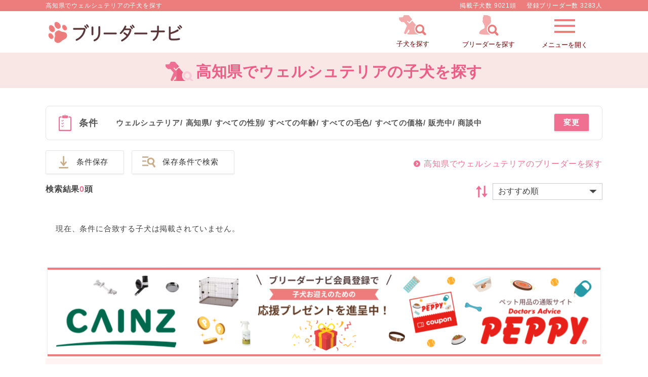

--- FILE ---
content_type: text/html; charset=UTF-8
request_url: https://www.breeder-navi.jp/dog?db_id%5B0%5D=67&p_id%5B0%5D=39
body_size: 89639
content:
<!DOCTYPE html>
<html lang="ja">
<head>
    
      <!-- Google Tag Manager -->
    <script>
      (function(w,d,s,l,i){w[l]=w[l]||[];w[l].push({'gtm.start':
          new Date().getTime(),event:'gtm.js'});var f=d.getElementsByTagName(s)[0],
          j=d.createElement(s),dl=l!='dataLayer'?'&l='+l:'';j.async=true;j.src=
          'https://www.googletagmanager.com/gtm.js?id='+i+dl;f.parentNode.insertBefore(j,f);
      })(window,document,'script','dataLayer','GTM-NPGNRTS');
          </script>
    <!-- End Google Tag Manager -->
    <!-- Global site tag (gtag.js) - Google Ads: 964454537 -->
    <script async src="https://www.googletagmanager.com/gtag/js?id=AW-964454537"></script>
    <script>
        window.dataLayer = window.dataLayer || [];

        function gtag() {
            dataLayer.push(arguments);
        }
        gtag('js', new Date());

        gtag('config', 'AW-964454537');
    </script>
    <!-- End Global site tag (gtag.js) - Google Ads: 964454537 -->
    <meta http-equiv="Content-Type" content="text/html; charset=UTF-8">
  <meta name="viewport" content="width=device-width,maximum-scale=3">
  <meta name="theme-color" content="#ffffff">
  <title>高知県でウェルシュテリアの子犬を探す｜ブリーダーナビ</title>
  <meta name="description" content="【子犬をお迎えするならブリーダーナビ】高知県でウェルシュテリアの子犬をご紹介。優良ブリーダーから安心して可愛い子犬を購入できます。ペットショップでは見つからない理想の子犬が見つかります。">
  <meta name="keywords" content="">

  <!-- 共通項目 -->
  <meta property="og:title" content="高知県でウェルシュテリアの子犬を探す｜ブリーダーナビ" />
  <meta property="og:type" content="website" />
  <meta property="og:site_name"  content="ブリーダーナビ" />
  <meta property="og:description" content="【子犬をお迎えするならブリーダーナビ】高知県でウェルシュテリアの子犬をご紹介。優良ブリーダーから安心して可愛い子犬を購入できます。ペットショップでは見つからない理想の子犬が見つかります。" />
    
  <!-- Facebook用 -->
  <meta property="fb:app_id" content="201338210436685" />
  <meta property="article:publisher" content="https://www.facebook.com/%E3%83%96%E3%83%AA%E3%83%BC%E3%83%80%E3%83%BC%E3%83%8A%E3%83%93-%E5%84%AA%E8%89%AF%E3%83%96%E3%83%AA%E3%83%BC%E3%83%80%E3%83%BC%E3%81%AE%E5%AD%90%E7%8A%AC%E6%83%85%E5%A0%B1%E3%82%B5%E3%82%A4%E3%83%88-1555209898068059/" />

  <!-- Twitter用 -->
  <meta name="twitter:card" content="summary_large_image" />
  <meta name="twitter:title" content="高知県でウェルシュテリアの子犬を探す｜ブリーダーナビ" />
  <meta name="twitter:description" content="【子犬をお迎えするならブリーダーナビ】高知県でウェルシュテリアの子犬をご紹介。優良ブリーダーから安心して可愛い子犬を購入できます。ペットショップでは見つからない理想の子犬が見つかります。" />

  <link rel="canonical" href="https://www.breeder-navi.jp/dog?db_id%5B0%5D=67&p_id%5B0%5D=39">  
  
  <link rel="shortcut icon" href="/images/favicon.ico">
  <link rel="apple-touch-icon" sizes="152x152" href="/images/apple-touch-icon.png">
  <link rel="manifest" href="/manifest.json">
  <link rel="stylesheet" type="text/css" href="/css/side_menu.css?1766023839"/>  <link rel="stylesheet" type="text/css" href="/css/paging.css?1766023839" media="print" onload="this.media=&quot;all&quot;"/>  <link rel="stylesheet" type="text/css" href="/css/reset.css?1766023839"/>  <link rel="stylesheet" type="text/css" href="/css/common.css?1766023839"/>
  <!-- pc/spのcommon.cssを読み込む -->
      <link rel="stylesheet" type="text/css" href="/css/common_pc.css?1766023839"/>  
  <link rel="stylesheet" type="text/css" href="/css/user.css?1766023839"/>  <link rel="stylesheet" type="text/css" href="/css/pikaday.css?1766023839" media="print" onload="this.media=&quot;all&quot;"/>  <link rel="stylesheet" type="text/css" href="/css/account.css?1766023839" media="print" onload="this.media=&quot;all&quot;"/>  <link rel="stylesheet" type="text/css" href="/css/swiper.min.css?1766023709" media="print" onload="this.media=&quot;all&quot;"/>  <style>
    .mfp-bg{top:0;left:0;width:100%;height:100%;z-index:1042;overflow:hidden;position:fixed;background:#0b0b0b;opacity:.8}.mfp-wrap{top:0;left:0;width:100%;height:100%;z-index:1043;position:fixed;outline:0!important;-webkit-backface-visibility:hidden}.mfp-container{text-align:center;position:absolute;width:100%;height:100%;left:0;top:0;padding:0 8px;box-sizing:border-box}.mfp-container:before{content:'';display:inline-block;height:100%;vertical-align:middle}.mfp-align-top .mfp-container:before{display:none}.mfp-content{position:relative;display:inline-block;vertical-align:middle;margin:0 auto;text-align:left;z-index:1045}.mfp-ajax-holder .mfp-content,.mfp-inline-holder .mfp-content{width:100%;cursor:auto}.mfp-ajax-cur{cursor:progress}.mfp-zoom-out-cur,.mfp-zoom-out-cur .mfp-image-holder .mfp-close{cursor:-moz-zoom-out;cursor:-webkit-zoom-out;cursor:zoom-out}.mfp-zoom{cursor:pointer;cursor:-webkit-zoom-in;cursor:-moz-zoom-in;cursor:zoom-in}.mfp-auto-cursor .mfp-content{cursor:auto}.mfp-arrow,.mfp-close,.mfp-counter,.mfp-preloader{-webkit-user-select:none;-moz-user-select:none;user-select:none}.mfp-loading.mfp-figure{display:none}.mfp-hide{display:none!important}.mfp-preloader{color:#ccc;position:absolute;top:50%;width:auto;text-align:center;margin-top:-.8em;left:8px;right:8px;z-index:1044}.mfp-preloader a{color:#ccc}.mfp-preloader a:hover{color:#fff}.mfp-s-ready .mfp-preloader{display:none}.mfp-s-error .mfp-content{display:none}button.mfp-arrow,button.mfp-close{overflow:visible;cursor:pointer;background:0 0;border:0;-webkit-appearance:none;display:block;outline:0;padding:0;z-index:1046;box-shadow:none;touch-action:manipulation}button::-moz-focus-inner{padding:0;border:0}.mfp-close{width:44px;height:44px;line-height:44px;position:absolute;right:0;top:0;text-decoration:none;text-align:center;opacity:.65;padding:0 0 18px 10px;color:#fff;font-style:normal;font-size:28px;font-family:Arial,Baskerville,monospace}.mfp-close:focus,.mfp-close:hover{opacity:1}.mfp-close:active{top:1px}.mfp-close-btn-in .mfp-close{color:#333}.mfp-iframe-holder .mfp-close,.mfp-image-holder .mfp-close{color:#fff;right:-6px;text-align:right;padding-right:6px;width:100%}.mfp-counter{position:absolute;top:0;right:0;color:#ccc;font-size:12px;line-height:18px;white-space:nowrap}.mfp-arrow{position:absolute;opacity:.65;margin:0;top:50%;margin-top:-55px;padding:0;width:90px;height:110px;-webkit-tap-highlight-color:transparent}.mfp-arrow:active{margin-top:-54px}.mfp-arrow:focus,.mfp-arrow:hover{opacity:1}.mfp-arrow:after,.mfp-arrow:before{content:'';display:block;width:0;height:0;position:absolute;left:0;top:0;margin-top:35px;margin-left:35px;border:medium inset transparent}.mfp-arrow:after{border-top-width:13px;border-bottom-width:13px;top:8px}.mfp-arrow:before{border-top-width:21px;border-bottom-width:21px;opacity:.7}.mfp-arrow-left{left:0}.mfp-arrow-left:after{border-right:17px solid #fff;margin-left:31px}.mfp-arrow-left:before{margin-left:25px;border-right:27px solid #3f3f3f}.mfp-arrow-right{right:0}.mfp-arrow-right:after{border-left:17px solid #fff;margin-left:39px}.mfp-arrow-right:before{border-left:27px solid #3f3f3f}.mfp-iframe-holder{padding-top:40px;padding-bottom:40px}.mfp-iframe-holder .mfp-content{line-height:0;width:100%;max-width:900px}.mfp-iframe-holder .mfp-close{top:-40px}.mfp-iframe-scaler{width:100%;height:0;overflow:hidden;padding-top:56.25%}.mfp-iframe-scaler iframe{position:absolute;display:block;top:0;left:0;width:100%;height:100%;box-shadow:0 0 8px rgba(0,0,0,.6);background:#000}img.mfp-img{width:auto;max-width:100%;height:auto;display:block;line-height:0;box-sizing:border-box;padding:40px 0 40px;margin:0 auto}.mfp-figure{line-height:0}.mfp-figure:after{content:'';position:absolute;left:0;top:40px;bottom:40px;display:block;right:0;width:auto;height:auto;z-index:-1;box-shadow:0 0 8px rgba(0,0,0,.6);background:#444}.mfp-figure small{color:#bdbdbd;display:block;font-size:12px;line-height:14px}.mfp-figure figure{margin:0}.mfp-bottom-bar{margin-top:-36px;position:absolute;top:100%;left:0;width:100%;cursor:auto}.mfp-title{text-align:left;line-height:18px;color:#f3f3f3;word-wrap:break-word;padding-right:36px}.mfp-image-holder .mfp-content{max-width:100%}.mfp-gallery .mfp-image-holder .mfp-figure{cursor:pointer}@media screen and (max-width:800px) and (orientation:landscape),screen and (max-height:300px){.mfp-img-mobile .mfp-image-holder{padding-left:0;padding-right:0}.mfp-img-mobile img.mfp-img{padding:0}.mfp-img-mobile .mfp-figure:after{top:0;bottom:0}.mfp-img-mobile .mfp-figure small{display:inline;margin-left:5px}.mfp-img-mobile .mfp-bottom-bar{background:rgba(0,0,0,.6);bottom:0;margin:0;top:auto;padding:3px 5px;position:fixed;box-sizing:border-box}.mfp-img-mobile .mfp-bottom-bar:empty{padding:0}.mfp-img-mobile .mfp-counter{right:5px;top:3px}.mfp-img-mobile .mfp-close{top:0;right:0;width:35px;height:35px;line-height:35px;background:rgba(0,0,0,.6);position:fixed;text-align:center;padding:0}}@media all and (max-width:900px){.mfp-arrow{-webkit-transform:scale(.75);transform:scale(.75)}.mfp-arrow-left{-webkit-transform-origin:0;transform-origin:0}.mfp-arrow-right{-webkit-transform-origin:100%;transform-origin:100%}.mfp-container{padding-left:6px;padding-right:6px}}  </style>

  <link rel="stylesheet" type="text/css" href="/css/paging.css?1766023839" media="print" onload="this.media=&quot;all&quot;"/>
  <!-- jQueryをインラインで読み込ませて、ブロッキングを無くす -->
  <script type="text/javascript">
//<![CDATA[
  /*! jQuery v2.2.0 | (c) jQuery Foundation | jquery.org/license */
!function(a,b){"object"==typeof module&&"object"==typeof module.exports?module.exports=a.document?b(a,!0):function(a){if(!a.document)throw new Error("jQuery requires a window with a document");return b(a)}:b(a)}("undefined"!=typeof window?window:this,(function(a,b){var c=[],d=a.document,e=c.slice,f=c.concat,g=c.push,h=c.indexOf,i={},j=i.toString,k=i.hasOwnProperty,l={},m="2.2.0",n=function(a,b){return new n.fn.init(a,b)},o=/^[\s\uFEFF\xA0]+|[\s\uFEFF\xA0]+$/g,p=/^-ms-/,q=/-([\da-z])/gi,r=function(a,b){return b.toUpperCase()};n.fn=n.prototype={jquery:m,constructor:n,selector:"",length:0,toArray:function(){return e.call(this)},get:function(a){return null!=a?0>a?this[a+this.length]:this[a]:e.call(this)},pushStack:function(a){var b=n.merge(this.constructor(),a);return b.prevObject=this,b.context=this.context,b},each:function(a){return n.each(this,a)},map:function(a){return this.pushStack(n.map(this,(function(b,c){return a.call(b,c,b)})))},slice:function(){return this.pushStack(e.apply(this,arguments))},first:function(){return this.eq(0)},last:function(){return this.eq(-1)},eq:function(a){var b=this.length,c=+a+(0>a?b:0);return this.pushStack(c>=0&&b>c?[this[c]]:[])},end:function(){return this.prevObject||this.constructor()},push:g,sort:c.sort,splice:c.splice},n.extend=n.fn.extend=function(){var a,b,c,d,e,f,g=arguments[0]||{},h=1,i=arguments.length,j=!1;for("boolean"==typeof g&&(j=g,g=arguments[h]||{},h++),"object"==typeof g||n.isFunction(g)||(g={}),h===i&&(g=this,h--);i>h;h++)if(null!=(a=arguments[h]))for(b in a)c=g[b],d=a[b],g!==d&&(j&&d&&(n.isPlainObject(d)||(e=n.isArray(d)))?(e?(e=!1,f=c&&n.isArray(c)?c:[]):f=c&&n.isPlainObject(c)?c:{},g[b]=n.extend(j,f,d)):void 0!==d&&(g[b]=d));return g},n.extend({expando:"jQuery"+(m+Math.random()).replace(/\D/g,""),isReady:!0,error:function(a){throw new Error(a)},noop:function(){},isFunction:function(a){return"function"===n.type(a)},isArray:Array.isArray,isWindow:function(a){return null!=a&&a===a.window},isNumeric:function(a){var b=a&&a.toString();return!n.isArray(a)&&b-parseFloat(b)+1>=0},isPlainObject:function(a){return"object"!==n.type(a)||a.nodeType||n.isWindow(a)?!1:a.constructor&&!k.call(a.constructor.prototype,"isPrototypeOf")?!1:!0},isEmptyObject:function(a){var b;for(b in a)return!1;return!0},type:function(a){return null==a?a+"":"object"==typeof a||"function"==typeof a?i[j.call(a)]||"object":typeof a},globalEval:function(a){var b,c=eval;a=n.trim(a),a&&(1===a.indexOf("use strict")?(b=d.createElement("script"),b.text=a,d.head.appendChild(b).parentNode.removeChild(b)):c(a))},camelCase:function(a){return a.replace(p,"ms-").replace(q,r)},nodeName:function(a,b){return a.nodeName&&a.nodeName.toLowerCase()===b.toLowerCase()},each:function(a,b){var c,d=0;if(s(a)){for(c=a.length;c>d;d++)if(b.call(a[d],d,a[d])===!1)break}else for(d in a)if(b.call(a[d],d,a[d])===!1)break;return a},trim:function(a){return null==a?"":(a+"").replace(o,"")},makeArray:function(a,b){var c=b||[];return null!=a&&(s(Object(a))?n.merge(c,"string"==typeof a?[a]:a):g.call(c,a)),c},inArray:function(a,b,c){return null==b?-1:h.call(b,a,c)},merge:function(a,b){for(var c=+b.length,d=0,e=a.length;c>d;d++)a[e++]=b[d];return a.length=e,a},grep:function(a,b,c){for(var d,e=[],f=0,g=a.length,h=!c;g>f;f++)d=!b(a[f],f),d!==h&&e.push(a[f]);return e},map:function(a,b,c){var d,e,g=0,h=[];if(s(a))for(d=a.length;d>g;g++)e=b(a[g],g,c),null!=e&&h.push(e);else for(g in a)e=b(a[g],g,c),null!=e&&h.push(e);return f.apply([],h)},guid:1,proxy:function(a,b){var c,d,f;return"string"==typeof b&&(c=a[b],b=a,a=c),n.isFunction(a)?(d=e.call(arguments,2),f=function(){return a.apply(b||this,d.concat(e.call(arguments)))},f.guid=a.guid=a.guid||n.guid++,f):void 0},now:Date.now,support:l}),"function"==typeof Symbol&&(n.fn[Symbol.iterator]=c[Symbol.iterator]),n.each("Boolean Number String Function Array Date RegExp Object Error Symbol".split(" "),(function(a,b){i["[object "+b+"]"]=b.toLowerCase()}));function s(a){var b=!!a&&"length"in a&&a.length,c=n.type(a);return"function"===c||n.isWindow(a)?!1:"array"===c||0===b||"number"==typeof b&&b>0&&b-1 in a}var t=function(a){var b,c,d,e,f,g,h,i,j,k,l,m,n,o,p,q,r,s,t,u="sizzle"+1*new Date,v=a.document,w=0,x=0,y=ga(),z=ga(),A=ga(),B=function(a,b){return a===b&&(l=!0),0},C=1<<31,D={}.hasOwnProperty,E=[],F=E.pop,G=E.push,H=E.push,I=E.slice,J=function(a,b){for(var c=0,d=a.length;d>c;c++)if(a[c]===b)return c;return-1},K="checked|selected|async|autofocus|autoplay|controls|defer|disabled|hidden|ismap|loop|multiple|open|readonly|required|scoped",L="[\\x20\\t\\r\\n\\f]",M="(?:\\\\.|[\\w-]|[^\\x00-\\xa0])+",N="\\["+L+"*("+M+")(?:"+L+"*([*^$|!~]?=)"+L+"*(?:'((?:\\\\.|[^\\\\'])*)'|\"((?:\\\\.|[^\\\\\"])*)\"|("+M+"))|)"+L+"*\\]",O=":("+M+")(?:\\((('((?:\\\\.|[^\\\\'])*)'|\"((?:\\\\.|[^\\\\\"])*)\")|((?:\\\\.|[^\\\\()[\\]]|"+N+")*)|.*)\\)|)",P=new RegExp(L+"+","g"),Q=new RegExp("^"+L+"+|((?:^|[^\\\\])(?:\\\\.)*)"+L+"+$","g"),R=new RegExp("^"+L+"*,"+L+"*"),S=new RegExp("^"+L+"*([>+~]|"+L+")"+L+"*"),T=new RegExp("="+L+"*([^\\]'\"]*?)"+L+"*\\]","g"),U=new RegExp(O),V=new RegExp("^"+M+"$"),W={ID:new RegExp("^#("+M+")"),CLASS:new RegExp("^\\.("+M+")"),TAG:new RegExp("^("+M+"|[*])"),ATTR:new RegExp("^"+N),PSEUDO:new RegExp("^"+O),CHILD:new RegExp("^:(only|first|last|nth|nth-last)-(child|of-type)(?:\\("+L+"*(even|odd|(([+-]|)(\\d*)n|)"+L+"*(?:([+-]|)"+L+"*(\\d+)|))"+L+"*\\)|)","i"),bool:new RegExp("^(?:"+K+")$","i"),needsContext:new RegExp("^"+L+"*[>+~]|:(even|odd|eq|gt|lt|nth|first|last)(?:\\("+L+"*((?:-\\d)?\\d*)"+L+"*\\)|)(?=[^-]|$)","i")},X=/^(?:input|select|textarea|button)$/i,Y=/^h\d$/i,Z=/^[^{]+\{\s*\[native \w/,$=/^(?:#([\w-]+)|(\w+)|\.([\w-]+))$/,_=/[+~]/,aa=/'|\\/g,ba=new RegExp("\\\\([\\da-f]{1,6}"+L+"?|("+L+")|.)","ig"),ca=function(a,b,c){var d="0x"+b-65536;return d!==d||c?b:0>d?String.fromCharCode(d+65536):String.fromCharCode(d>>10|55296,1023&d|56320)},da=function(){m()};try{H.apply(E=I.call(v.childNodes),v.childNodes),E[v.childNodes.length].nodeType}catch(ea){H={apply:E.length?function(a,b){G.apply(a,I.call(b))}:function(a,b){var c=a.length,d=0;while(a[c++]=b[d++]);a.length=c-1}}}function fa(a,b,d,e){var f,h,j,k,l,o,r,s,w=b&&b.ownerDocument,x=b?b.nodeType:9;if(d=d||[],"string"!=typeof a||!a||1!==x&&9!==x&&11!==x)return d;if(!e&&((b?b.ownerDocument||b:v)!==n&&m(b),b=b||n,p)){if(11!==x&&(o=$.exec(a)))if(f=o[1]){if(9===x){if(!(j=b.getElementById(f)))return d;if(j.id===f)return d.push(j),d}else if(w&&(j=w.getElementById(f))&&t(b,j)&&j.id===f)return d.push(j),d}else{if(o[2])return H.apply(d,b.getElementsByTagName(a)),d;if((f=o[3])&&c.getElementsByClassName&&b.getElementsByClassName)return H.apply(d,b.getElementsByClassName(f)),d}if(c.qsa&&!A[a+" "]&&(!q||!q.test(a))){if(1!==x)w=b,s=a;else if("object"!==b.nodeName.toLowerCase()){(k=b.getAttribute("id"))?k=k.replace(aa,"\\$&"):b.setAttribute("id",k=u),r=g(a),h=r.length,l=V.test(k)?"#"+k:"[id='"+k+"']";while(h--)r[h]=l+" "+qa(r[h]);s=r.join(","),w=_.test(a)&&oa(b.parentNode)||b}if(s)try{return H.apply(d,w.querySelectorAll(s)),d}catch(y){}finally{k===u&&b.removeAttribute("id")}}}return i(a.replace(Q,"$1"),b,d,e)}function ga(){var a=[];function b(c,e){return a.push(c+" ")>d.cacheLength&&delete b[a.shift()],b[c+" "]=e}return b}function ha(a){return a[u]=!0,a}function ia(a){var b=n.createElement("div");try{return!!a(b)}catch(c){return!1}finally{b.parentNode&&b.parentNode.removeChild(b),b=null}}function ja(a,b){var c=a.split("|"),e=c.length;while(e--)d.attrHandle[c[e]]=b}function ka(a,b){var c=b&&a,d=c&&1===a.nodeType&&1===b.nodeType&&(~b.sourceIndex||C)-(~a.sourceIndex||C);if(d)return d;if(c)while(c=c.nextSibling)if(c===b)return-1;return a?1:-1}function la(a){return function(b){var c=b.nodeName.toLowerCase();return"input"===c&&b.type===a}}function ma(a){return function(b){var c=b.nodeName.toLowerCase();return("input"===c||"button"===c)&&b.type===a}}function na(a){return ha((function(b){return b=+b,ha((function(c,d){var e,f=a([],c.length,b),g=f.length;while(g--)c[e=f[g]]&&(c[e]=!(d[e]=c[e]))}))}))}function oa(a){return a&&"undefined"!=typeof a.getElementsByTagName&&a}c=fa.support={},f=fa.isXML=function(a){var b=a&&(a.ownerDocument||a).documentElement;return b?"HTML"!==b.nodeName:!1},m=fa.setDocument=function(a){var b,e,g=a?a.ownerDocument||a:v;return g!==n&&9===g.nodeType&&g.documentElement?(n=g,o=n.documentElement,p=!f(n),(e=n.defaultView)&&e.top!==e&&(e.addEventListener?e.addEventListener("unload",da,!1):e.attachEvent&&e.attachEvent("onunload",da)),c.attributes=ia((function(a){return a.className="i",!a.getAttribute("className")})),c.getElementsByTagName=ia((function(a){return a.appendChild(n.createComment("")),!a.getElementsByTagName("*").length})),c.getElementsByClassName=Z.test(n.getElementsByClassName),c.getById=ia((function(a){return o.appendChild(a).id=u,!n.getElementsByName||!n.getElementsByName(u).length})),c.getById?(d.find.ID=function(a,b){if("undefined"!=typeof b.getElementById&&p){var c=b.getElementById(a);return c?[c]:[]}},d.filter.ID=function(a){var b=a.replace(ba,ca);return function(a){return a.getAttribute("id")===b}}):(delete d.find.ID,d.filter.ID=function(a){var b=a.replace(ba,ca);return function(a){var c="undefined"!=typeof a.getAttributeNode&&a.getAttributeNode("id");return c&&c.value===b}}),d.find.TAG=c.getElementsByTagName?function(a,b){return"undefined"!=typeof b.getElementsByTagName?b.getElementsByTagName(a):c.qsa?b.querySelectorAll(a):void 0}:function(a,b){var c,d=[],e=0,f=b.getElementsByTagName(a);if("*"===a){while(c=f[e++])1===c.nodeType&&d.push(c);return d}return f},d.find.CLASS=c.getElementsByClassName&&function(a,b){return"undefined"!=typeof b.getElementsByClassName&&p?b.getElementsByClassName(a):void 0},r=[],q=[],(c.qsa=Z.test(n.querySelectorAll))&&(ia((function(a){o.appendChild(a).innerHTML="<a id='"+u+"'></a><select id='"+u+"-\r\\' msallowcapture=''><option selected=''></option></select>",a.querySelectorAll("[msallowcapture^='']").length&&q.push("[*^$]="+L+"*(?:''|\"\")"),a.querySelectorAll("[selected]").length||q.push("\\["+L+"*(?:value|"+K+")"),a.querySelectorAll("[id~="+u+"-]").length||q.push("~="),a.querySelectorAll(":checked").length||q.push(":checked"),a.querySelectorAll("a#"+u+"+*").length||q.push(".#.+[+~]")})),ia((function(a){var b=n.createElement("input");b.setAttribute("type","hidden"),a.appendChild(b).setAttribute("name","D"),a.querySelectorAll("[name=d]").length&&q.push("name"+L+"*[*^$|!~]?="),a.querySelectorAll(":enabled").length||q.push(":enabled",":disabled"),a.querySelectorAll("*,:x"),q.push(",.*:")}))),(c.matchesSelector=Z.test(s=o.matches||o.webkitMatchesSelector||o.mozMatchesSelector||o.oMatchesSelector||o.msMatchesSelector))&&ia((function(a){c.disconnectedMatch=s.call(a,"div"),s.call(a,"[s!='']:x"),r.push("!=",O)})),q=q.length&&new RegExp(q.join("|")),r=r.length&&new RegExp(r.join("|")),b=Z.test(o.compareDocumentPosition),t=b||Z.test(o.contains)?function(a,b){var c=9===a.nodeType?a.documentElement:a,d=b&&b.parentNode;return a===d||!(!d||1!==d.nodeType||!(c.contains?c.contains(d):a.compareDocumentPosition&&16&a.compareDocumentPosition(d)))}:function(a,b){if(b)while(b=b.parentNode)if(b===a)return!0;return!1},B=b?function(a,b){if(a===b)return l=!0,0;var d=!a.compareDocumentPosition-!b.compareDocumentPosition;return d?d:(d=(a.ownerDocument||a)===(b.ownerDocument||b)?a.compareDocumentPosition(b):1,1&d||!c.sortDetached&&b.compareDocumentPosition(a)===d?a===n||a.ownerDocument===v&&t(v,a)?-1:b===n||b.ownerDocument===v&&t(v,b)?1:k?J(k,a)-J(k,b):0:4&d?-1:1)}:function(a,b){if(a===b)return l=!0,0;var c,d=0,e=a.parentNode,f=b.parentNode,g=[a],h=[b];if(!e||!f)return a===n?-1:b===n?1:e?-1:f?1:k?J(k,a)-J(k,b):0;if(e===f)return ka(a,b);c=a;while(c=c.parentNode)g.unshift(c);c=b;while(c=c.parentNode)h.unshift(c);while(g[d]===h[d])d++;return d?ka(g[d],h[d]):g[d]===v?-1:h[d]===v?1:0},n):n},fa.matches=function(a,b){return fa(a,null,null,b)},fa.matchesSelector=function(a,b){if((a.ownerDocument||a)!==n&&m(a),b=b.replace(T,"='$1']"),c.matchesSelector&&p&&!A[b+" "]&&(!r||!r.test(b))&&(!q||!q.test(b)))try{var d=s.call(a,b);if(d||c.disconnectedMatch||a.document&&11!==a.document.nodeType)return d}catch(e){}return fa(b,n,null,[a]).length>0},fa.contains=function(a,b){return(a.ownerDocument||a)!==n&&m(a),t(a,b)},fa.attr=function(a,b){(a.ownerDocument||a)!==n&&m(a);var e=d.attrHandle[b.toLowerCase()],f=e&&D.call(d.attrHandle,b.toLowerCase())?e(a,b,!p):void 0;return void 0!==f?f:c.attributes||!p?a.getAttribute(b):(f=a.getAttributeNode(b))&&f.specified?f.value:null},fa.error=function(a){throw new Error("Syntax error, unrecognized expression: "+a)},fa.uniqueSort=function(a){var b,d=[],e=0,f=0;if(l=!c.detectDuplicates,k=!c.sortStable&&a.slice(0),a.sort(B),l){while(b=a[f++])b===a[f]&&(e=d.push(f));while(e--)a.splice(d[e],1)}return k=null,a},e=fa.getText=function(a){var b,c="",d=0,f=a.nodeType;if(f){if(1===f||9===f||11===f){if("string"==typeof a.textContent)return a.textContent;for(a=a.firstChild;a;a=a.nextSibling)c+=e(a)}else if(3===f||4===f)return a.nodeValue}else while(b=a[d++])c+=e(b);return c},d=fa.selectors={cacheLength:50,createPseudo:ha,match:W,attrHandle:{},find:{},relative:{">":{dir:"parentNode",first:!0}," ":{dir:"parentNode"},"+":{dir:"previousSibling",first:!0},"~":{dir:"previousSibling"}},preFilter:{ATTR:function(a){return a[1]=a[1].replace(ba,ca),a[3]=(a[3]||a[4]||a[5]||"").replace(ba,ca),"~="===a[2]&&(a[3]=" "+a[3]+" "),a.slice(0,4)},CHILD:function(a){return a[1]=a[1].toLowerCase(),"nth"===a[1].slice(0,3)?(a[3]||fa.error(a[0]),a[4]=+(a[4]?a[5]+(a[6]||1):2*("even"===a[3]||"odd"===a[3])),a[5]=+(a[7]+a[8]||"odd"===a[3])):a[3]&&fa.error(a[0]),a},PSEUDO:function(a){var b,c=!a[6]&&a[2];return W.CHILD.test(a[0])?null:(a[3]?a[2]=a[4]||a[5]||"":c&&U.test(c)&&(b=g(c,!0))&&(b=c.indexOf(")",c.length-b)-c.length)&&(a[0]=a[0].slice(0,b),a[2]=c.slice(0,b)),a.slice(0,3))}},filter:{TAG:function(a){var b=a.replace(ba,ca).toLowerCase();return"*"===a?function(){return!0}:function(a){return a.nodeName&&a.nodeName.toLowerCase()===b}},CLASS:function(a){var b=y[a+" "];return b||(b=new RegExp("(^|"+L+")"+a+"("+L+"|$)"))&&y(a,(function(a){return b.test("string"==typeof a.className&&a.className||"undefined"!=typeof a.getAttribute&&a.getAttribute("class")||"")}))},ATTR:function(a,b,c){return function(d){var e=fa.attr(d,a);return null==e?"!="===b:b?(e+="","="===b?e===c:"!="===b?e!==c:"^="===b?c&&0===e.indexOf(c):"*="===b?c&&e.indexOf(c)>-1:"$="===b?c&&e.slice(-c.length)===c:"~="===b?(" "+e.replace(P," ")+" ").indexOf(c)>-1:"|="===b?e===c||e.slice(0,c.length+1)===c+"-":!1):!0}},CHILD:function(a,b,c,d,e){var f="nth"!==a.slice(0,3),g="last"!==a.slice(-4),h="of-type"===b;return 1===d&&0===e?function(a){return!!a.parentNode}:function(b,c,i){var j,k,l,m,n,o,p=f!==g?"nextSibling":"previousSibling",q=b.parentNode,r=h&&b.nodeName.toLowerCase(),s=!i&&!h,t=!1;if(q){if(f){while(p){m=b;while(m=m[p])if(h?m.nodeName.toLowerCase()===r:1===m.nodeType)return!1;o=p="only"===a&&!o&&"nextSibling"}return!0}if(o=[g?q.firstChild:q.lastChild],g&&s){m=q,l=m[u]||(m[u]={}),k=l[m.uniqueID]||(l[m.uniqueID]={}),j=k[a]||[],n=j[0]===w&&j[1],t=n&&j[2],m=n&&q.childNodes[n];while(m=++n&&m&&m[p]||(t=n=0)||o.pop())if(1===m.nodeType&&++t&&m===b){k[a]=[w,n,t];break}}else if(s&&(m=b,l=m[u]||(m[u]={}),k=l[m.uniqueID]||(l[m.uniqueID]={}),j=k[a]||[],n=j[0]===w&&j[1],t=n),t===!1)while(m=++n&&m&&m[p]||(t=n=0)||o.pop())if((h?m.nodeName.toLowerCase()===r:1===m.nodeType)&&++t&&(s&&(l=m[u]||(m[u]={}),k=l[m.uniqueID]||(l[m.uniqueID]={}),k[a]=[w,t]),m===b))break;return t-=e,t===d||t%d===0&&t/d>=0}}},PSEUDO:function(a,b){var c,e=d.pseudos[a]||d.setFilters[a.toLowerCase()]||fa.error("unsupported pseudo: "+a);return e[u]?e(b):e.length>1?(c=[a,a,"",b],d.setFilters.hasOwnProperty(a.toLowerCase())?ha((function(a,c){var d,f=e(a,b),g=f.length;while(g--)d=J(a,f[g]),a[d]=!(c[d]=f[g])})):function(a){return e(a,0,c)}):e}},pseudos:{not:ha((function(a){var b=[],c=[],d=h(a.replace(Q,"$1"));return d[u]?ha((function(a,b,c,e){var f,g=d(a,null,e,[]),h=a.length;while(h--)(f=g[h])&&(a[h]=!(b[h]=f))})):function(a,e,f){return b[0]=a,d(b,null,f,c),b[0]=null,!c.pop()}})),has:ha((function(a){return function(b){return fa(a,b).length>0}})),contains:ha((function(a){return a=a.replace(ba,ca),function(b){return(b.textContent||b.innerText||e(b)).indexOf(a)>-1}})),lang:ha((function(a){return V.test(a||"")||fa.error("unsupported lang: "+a),a=a.replace(ba,ca).toLowerCase(),function(b){var c;do{if(c=p?b.lang:b.getAttribute("xml:lang")||b.getAttribute("lang"))return c=c.toLowerCase(),c===a||0===c.indexOf(a+"-")}while((b=b.parentNode)&&1===b.nodeType);return!1}})),target:function(b){var c=a.location&&a.location.hash;return c&&c.slice(1)===b.id},root:function(a){return a===o},focus:function(a){return a===n.activeElement&&(!n.hasFocus||n.hasFocus())&&!!(a.type||a.href||~a.tabIndex)},enabled:function(a){return a.disabled===!1},disabled:function(a){return a.disabled===!0},checked:function(a){var b=a.nodeName.toLowerCase();return"input"===b&&!!a.checked||"option"===b&&!!a.selected},selected:function(a){return a.parentNode&&a.parentNode.selectedIndex,a.selected===!0},empty:function(a){for(a=a.firstChild;a;a=a.nextSibling)if(a.nodeType<6)return!1;return!0},parent:function(a){return!d.pseudos.empty(a)},header:function(a){return Y.test(a.nodeName)},input:function(a){return X.test(a.nodeName)},button:function(a){var b=a.nodeName.toLowerCase();return"input"===b&&"button"===a.type||"button"===b},text:function(a){var b;return"input"===a.nodeName.toLowerCase()&&"text"===a.type&&(null==(b=a.getAttribute("type"))||"text"===b.toLowerCase())},first:na((function(){return[0]})),last:na((function(a,b){return[b-1]})),eq:na((function(a,b,c){return[0>c?c+b:c]})),even:na((function(a,b){for(var c=0;b>c;c+=2)a.push(c);return a})),odd:na((function(a,b){for(var c=1;b>c;c+=2)a.push(c);return a})),lt:na((function(a,b,c){for(var d=0>c?c+b:c;--d>=0;)a.push(d);return a})),gt:na((function(a,b,c){for(var d=0>c?c+b:c;++d<b;)a.push(d);return a}))}},d.pseudos.nth=d.pseudos.eq;for(b in{radio:!0,checkbox:!0,file:!0,password:!0,image:!0})d.pseudos[b]=la(b);for(b in{submit:!0,reset:!0})d.pseudos[b]=ma(b);function pa(){}pa.prototype=d.filters=d.pseudos,d.setFilters=new pa,g=fa.tokenize=function(a,b){var c,e,f,g,h,i,j,k=z[a+" "];if(k)return b?0:k.slice(0);h=a,i=[],j=d.preFilter;while(h){(!c||(e=R.exec(h)))&&(e&&(h=h.slice(e[0].length)||h),i.push(f=[])),c=!1,(e=S.exec(h))&&(c=e.shift(),f.push({value:c,type:e[0].replace(Q," ")}),h=h.slice(c.length));for(g in d.filter)!(e=W[g].exec(h))||j[g]&&!(e=j[g](e))||(c=e.shift(),f.push({value:c,type:g,matches:e}),h=h.slice(c.length));if(!c)break}return b?h.length:h?fa.error(a):z(a,i).slice(0)};function qa(a){for(var b=0,c=a.length,d="";c>b;b++)d+=a[b].value;return d}function ra(a,b,c){var d=b.dir,e=c&&"parentNode"===d,f=x++;return b.first?function(b,c,f){while(b=b[d])if(1===b.nodeType||e)return a(b,c,f)}:function(b,c,g){var h,i,j,k=[w,f];if(g){while(b=b[d])if((1===b.nodeType||e)&&a(b,c,g))return!0}else while(b=b[d])if(1===b.nodeType||e){if(j=b[u]||(b[u]={}),i=j[b.uniqueID]||(j[b.uniqueID]={}),(h=i[d])&&h[0]===w&&h[1]===f)return k[2]=h[2];if(i[d]=k,k[2]=a(b,c,g))return!0}}}function sa(a){return a.length>1?function(b,c,d){var e=a.length;while(e--)if(!a[e](b,c,d))return!1;return!0}:a[0]}function ta(a,b,c){for(var d=0,e=b.length;e>d;d++)fa(a,b[d],c);return c}function ua(a,b,c,d,e){for(var f,g=[],h=0,i=a.length,j=null!=b;i>h;h++)(f=a[h])&&(!c||c(f,d,e))&&(g.push(f),j&&b.push(h));return g}function va(a,b,c,d,e,f){return d&&!d[u]&&(d=va(d)),e&&!e[u]&&(e=va(e,f)),ha((function(f,g,h,i){var j,k,l,m=[],n=[],o=g.length,p=f||ta(b||"*",h.nodeType?[h]:h,[]),q=!a||!f&&b?p:ua(p,m,a,h,i),r=c?e||(f?a:o||d)?[]:g:q;if(c&&c(q,r,h,i),d){j=ua(r,n),d(j,[],h,i),k=j.length;while(k--)(l=j[k])&&(r[n[k]]=!(q[n[k]]=l))}if(f){if(e||a){if(e){j=[],k=r.length;while(k--)(l=r[k])&&j.push(q[k]=l);e(null,r=[],j,i)}k=r.length;while(k--)(l=r[k])&&(j=e?J(f,l):m[k])>-1&&(f[j]=!(g[j]=l))}}else r=ua(r===g?r.splice(o,r.length):r),e?e(null,g,r,i):H.apply(g,r)}))}function wa(a){for(var b,c,e,f=a.length,g=d.relative[a[0].type],h=g||d.relative[" "],i=g?1:0,k=ra((function(a){return a===b}),h,!0),l=ra((function(a){return J(b,a)>-1}),h,!0),m=[function(a,c,d){var e=!g&&(d||c!==j)||((b=c).nodeType?k(a,c,d):l(a,c,d));return b=null,e}];f>i;i++)if(c=d.relative[a[i].type])m=[ra(sa(m),c)];else{if(c=d.filter[a[i].type].apply(null,a[i].matches),c[u]){for(e=++i;f>e;e++)if(d.relative[a[e].type])break;return va(i>1&&sa(m),i>1&&qa(a.slice(0,i-1).concat({value:" "===a[i-2].type?"*":""})).replace(Q,"$1"),c,e>i&&wa(a.slice(i,e)),f>e&&wa(a=a.slice(e)),f>e&&qa(a))}m.push(c)}return sa(m)}function xa(a,b){var c=b.length>0,e=a.length>0,f=function(f,g,h,i,k){var l,o,q,r=0,s="0",t=f&&[],u=[],v=j,x=f||e&&d.find.TAG("*",k),y=w+=null==v?1:Math.random()||.1,z=x.length;for(k&&(j=g===n||g||k);s!==z&&null!=(l=x[s]);s++){if(e&&l){o=0,g||l.ownerDocument===n||(m(l),h=!p);while(q=a[o++])if(q(l,g||n,h)){i.push(l);break}k&&(w=y)}c&&((l=!q&&l)&&r--,f&&t.push(l))}if(r+=s,c&&s!==r){o=0;while(q=b[o++])q(t,u,g,h);if(f){if(r>0)while(s--)t[s]||u[s]||(u[s]=F.call(i));u=ua(u)}H.apply(i,u),k&&!f&&u.length>0&&r+b.length>1&&fa.uniqueSort(i)}return k&&(w=y,j=v),t};return c?ha(f):f}return h=fa.compile=function(a,b){var c,d=[],e=[],f=A[a+" "];if(!f){b||(b=g(a)),c=b.length;while(c--)f=wa(b[c]),f[u]?d.push(f):e.push(f);f=A(a,xa(e,d)),f.selector=a}return f},i=fa.select=function(a,b,e,f){var i,j,k,l,m,n="function"==typeof a&&a,o=!f&&g(a=n.selector||a);if(e=e||[],1===o.length){if(j=o[0]=o[0].slice(0),j.length>2&&"ID"===(k=j[0]).type&&c.getById&&9===b.nodeType&&p&&d.relative[j[1].type]){if(b=(d.find.ID(k.matches[0].replace(ba,ca),b)||[])[0],!b)return e;n&&(b=b.parentNode),a=a.slice(j.shift().value.length)}i=W.needsContext.test(a)?0:j.length;while(i--){if(k=j[i],d.relative[l=k.type])break;if((m=d.find[l])&&(f=m(k.matches[0].replace(ba,ca),_.test(j[0].type)&&oa(b.parentNode)||b))){if(j.splice(i,1),a=f.length&&qa(j),!a)return H.apply(e,f),e;break}}}return(n||h(a,o))(f,b,!p,e,!b||_.test(a)&&oa(b.parentNode)||b),e},c.sortStable=u.split("").sort(B).join("")===u,c.detectDuplicates=!!l,m(),c.sortDetached=ia((function(a){return 1&a.compareDocumentPosition(n.createElement("div"))})),ia((function(a){return a.innerHTML="<a href='#'></a>","#"===a.firstChild.getAttribute("href")}))||ja("type|href|height|width",(function(a,b,c){return c?void 0:a.getAttribute(b,"type"===b.toLowerCase()?1:2)})),c.attributes&&ia((function(a){return a.innerHTML="<input/>",a.firstChild.setAttribute("value",""),""===a.firstChild.getAttribute("value")}))||ja("value",(function(a,b,c){return c||"input"!==a.nodeName.toLowerCase()?void 0:a.defaultValue})),ia((function(a){return null==a.getAttribute("disabled")}))||ja(K,(function(a,b,c){var d;return c?void 0:a[b]===!0?b.toLowerCase():(d=a.getAttributeNode(b))&&d.specified?d.value:null})),fa}(a);n.find=t,n.expr=t.selectors,n.expr[":"]=n.expr.pseudos,n.uniqueSort=n.unique=t.uniqueSort,n.text=t.getText,n.isXMLDoc=t.isXML,n.contains=t.contains;var u=function(a,b,c){var d=[],e=void 0!==c;while((a=a[b])&&9!==a.nodeType)if(1===a.nodeType){if(e&&n(a).is(c))break;d.push(a)}return d},v=function(a,b){for(var c=[];a;a=a.nextSibling)1===a.nodeType&&a!==b&&c.push(a);return c},w=n.expr.match.needsContext,x=/^<([\w-]+)\s*\/?>(?:<\/\1>|)$/,y=/^.[^:#\[\.,]*$/;function z(a,b,c){if(n.isFunction(b))return n.grep(a,(function(a,d){return!!b.call(a,d,a)!==c}));if(b.nodeType)return n.grep(a,(function(a){return a===b!==c}));if("string"==typeof b){if(y.test(b))return n.filter(b,a,c);b=n.filter(b,a)}return n.grep(a,(function(a){return h.call(b,a)>-1!==c}))}n.filter=function(a,b,c){var d=b[0];return c&&(a=":not("+a+")"),1===b.length&&1===d.nodeType?n.find.matchesSelector(d,a)?[d]:[]:n.find.matches(a,n.grep(b,(function(a){return 1===a.nodeType})))},n.fn.extend({find:function(a){var b,c=this.length,d=[],e=this;if("string"!=typeof a)return this.pushStack(n(a).filter((function(){for(b=0;c>b;b++)if(n.contains(e[b],this))return!0})));for(b=0;c>b;b++)n.find(a,e[b],d);return d=this.pushStack(c>1?n.unique(d):d),d.selector=this.selector?this.selector+" "+a:a,d},filter:function(a){return this.pushStack(z(this,a||[],!1))},not:function(a){return this.pushStack(z(this,a||[],!0))},is:function(a){return!!z(this,"string"==typeof a&&w.test(a)?n(a):a||[],!1).length}});var A,B=/^(?:\s*(<[\w\W]+>)[^>]*|#([\w-]*))$/,C=n.fn.init=function(a,b,c){var e,f;if(!a)return this;if(c=c||A,"string"==typeof a){if(e="<"===a[0]&&">"===a[a.length-1]&&a.length>=3?[null,a,null]:B.exec(a),!e||!e[1]&&b)return!b||b.jquery?(b||c).find(a):this.constructor(b).find(a);if(e[1]){if(b=b instanceof n?b[0]:b,n.merge(this,n.parseHTML(e[1],b&&b.nodeType?b.ownerDocument||b:d,!0)),x.test(e[1])&&n.isPlainObject(b))for(e in b)n.isFunction(this[e])?this[e](b[e]):this.attr(e,b[e]);return this}return f=d.getElementById(e[2]),f&&f.parentNode&&(this.length=1,this[0]=f),this.context=d,this.selector=a,this}return a.nodeType?(this.context=this[0]=a,this.length=1,this):n.isFunction(a)?void 0!==c.ready?c.ready(a):a(n):(void 0!==a.selector&&(this.selector=a.selector,this.context=a.context),n.makeArray(a,this))};C.prototype=n.fn,A=n(d);var D=/^(?:parents|prev(?:Until|All))/,E={children:!0,contents:!0,next:!0,prev:!0};n.fn.extend({has:function(a){var b=n(a,this),c=b.length;return this.filter((function(){for(var a=0;c>a;a++)if(n.contains(this,b[a]))return!0}))},closest:function(a,b){for(var c,d=0,e=this.length,f=[],g=w.test(a)||"string"!=typeof a?n(a,b||this.context):0;e>d;d++)for(c=this[d];c&&c!==b;c=c.parentNode)if(c.nodeType<11&&(g?g.index(c)>-1:1===c.nodeType&&n.find.matchesSelector(c,a))){f.push(c);break}return this.pushStack(f.length>1?n.uniqueSort(f):f)},index:function(a){return a?"string"==typeof a?h.call(n(a),this[0]):h.call(this,a.jquery?a[0]:a):this[0]&&this[0].parentNode?this.first().prevAll().length:-1},add:function(a,b){return this.pushStack(n.uniqueSort(n.merge(this.get(),n(a,b))))},addBack:function(a){return this.add(null==a?this.prevObject:this.prevObject.filter(a))}});function F(a,b){while((a=a[b])&&1!==a.nodeType);return a}n.each({parent:function(a){var b=a.parentNode;return b&&11!==b.nodeType?b:null},parents:function(a){return u(a,"parentNode")},parentsUntil:function(a,b,c){return u(a,"parentNode",c)},next:function(a){return F(a,"nextSibling")},prev:function(a){return F(a,"previousSibling")},nextAll:function(a){return u(a,"nextSibling")},prevAll:function(a){return u(a,"previousSibling")},nextUntil:function(a,b,c){return u(a,"nextSibling",c)},prevUntil:function(a,b,c){return u(a,"previousSibling",c)},siblings:function(a){return v((a.parentNode||{}).firstChild,a)},children:function(a){return v(a.firstChild)},contents:function(a){return a.contentDocument||n.merge([],a.childNodes)}},(function(a,b){n.fn[a]=function(c,d){var e=n.map(this,b,c);return"Until"!==a.slice(-5)&&(d=c),d&&"string"==typeof d&&(e=n.filter(d,e)),this.length>1&&(E[a]||n.uniqueSort(e),D.test(a)&&e.reverse()),this.pushStack(e)}}));var G=/\S+/g;function H(a){var b={};return n.each(a.match(G)||[],(function(a,c){b[c]=!0})),b}n.Callbacks=function(a){a="string"==typeof a?H(a):n.extend({},a);var b,c,d,e,f=[],g=[],h=-1,i=function(){for(e=a.once,d=b=!0;g.length;h=-1){c=g.shift();while(++h<f.length)f[h].apply(c[0],c[1])===!1&&a.stopOnFalse&&(h=f.length,c=!1)}a.memory||(c=!1),b=!1,e&&(f=c?[]:"")},j={add:function(){return f&&(c&&!b&&(h=f.length-1,g.push(c)),function d(b){n.each(b,(function(b,c){n.isFunction(c)?a.unique&&j.has(c)||f.push(c):c&&c.length&&"string"!==n.type(c)&&d(c)}))}(arguments),c&&!b&&i()),this},remove:function(){return n.each(arguments,(function(a,b){var c;while((c=n.inArray(b,f,c))>-1)f.splice(c,1),h>=c&&h--})),this},has:function(a){return a?n.inArray(a,f)>-1:f.length>0},empty:function(){return f&&(f=[]),this},disable:function(){return e=g=[],f=c="",this},disabled:function(){return!f},lock:function(){return e=g=[],c||(f=c=""),this},locked:function(){return!!e},fireWith:function(a,c){return e||(c=c||[],c=[a,c.slice?c.slice():c],g.push(c),b||i()),this},fire:function(){return j.fireWith(this,arguments),this},fired:function(){return!!d}};return j},n.extend({Deferred:function(a){var b=[["resolve","done",n.Callbacks("once memory"),"resolved"],["reject","fail",n.Callbacks("once memory"),"rejected"],["notify","progress",n.Callbacks("memory")]],c="pending",d={state:function(){return c},always:function(){return e.done(arguments).fail(arguments),this},then:function(){var a=arguments;return n.Deferred((function(c){n.each(b,(function(b,f){var g=n.isFunction(a[b])&&a[b];e[f[1]]((function(){var a=g&&g.apply(this,arguments);a&&n.isFunction(a.promise)?a.promise().progress(c.notify).done(c.resolve).fail(c.reject):c[f[0]+"With"](this===d?c.promise():this,g?[a]:arguments)}))})),a=null})).promise()},promise:function(a){return null!=a?n.extend(a,d):d}},e={};return d.pipe=d.then,n.each(b,(function(a,f){var g=f[2],h=f[3];d[f[1]]=g.add,h&&g.add((function(){c=h}),b[1^a][2].disable,b[2][2].lock),e[f[0]]=function(){return e[f[0]+"With"](this===e?d:this,arguments),this},e[f[0]+"With"]=g.fireWith})),d.promise(e),a&&a.call(e,e),e},when:function(a){var b=0,c=e.call(arguments),d=c.length,f=1!==d||a&&n.isFunction(a.promise)?d:0,g=1===f?a:n.Deferred(),h=function(a,b,c){return function(d){b[a]=this,c[a]=arguments.length>1?e.call(arguments):d,c===i?g.notifyWith(b,c):--f||g.resolveWith(b,c)}},i,j,k;if(d>1)for(i=new Array(d),j=new Array(d),k=new Array(d);d>b;b++)c[b]&&n.isFunction(c[b].promise)?c[b].promise().progress(h(b,j,i)).done(h(b,k,c)).fail(g.reject):--f;return f||g.resolveWith(k,c),g.promise()}});var I;n.fn.ready=function(a){return n.ready.promise().done(a),this},n.extend({isReady:!1,readyWait:1,holdReady:function(a){a?n.readyWait++:n.ready(!0)},ready:function(a){(a===!0?--n.readyWait:n.isReady)||(n.isReady=!0,a!==!0&&--n.readyWait>0||(I.resolveWith(d,[n]),n.fn.triggerHandler&&(n(d).triggerHandler("ready"),n(d).off("ready"))))}});function J(){d.removeEventListener("DOMContentLoaded",J),a.removeEventListener("load",J),n.ready()}n.ready.promise=function(b){return I||(I=n.Deferred(),"complete"===d.readyState||"loading"!==d.readyState&&!d.documentElement.doScroll?a.setTimeout(n.ready):(d.addEventListener("DOMContentLoaded",J),a.addEventListener("load",J))),I.promise(b)},n.ready.promise();var K=function(a,b,c,d,e,f,g){var h=0,i=a.length,j=null==c;if("object"===n.type(c)){e=!0;for(h in c)K(a,b,h,c[h],!0,f,g)}else if(void 0!==d&&(e=!0,n.isFunction(d)||(g=!0),j&&(g?(b.call(a,d),b=null):(j=b,b=function(a,b,c){return j.call(n(a),c)})),b))for(;i>h;h++)b(a[h],c,g?d:d.call(a[h],h,b(a[h],c)));return e?a:j?b.call(a):i?b(a[0],c):f},L=function(a){return 1===a.nodeType||9===a.nodeType||!+a.nodeType};function M(){this.expando=n.expando+M.uid++}M.uid=1,M.prototype={register:function(a,b){var c=b||{};return a.nodeType?a[this.expando]=c:Object.defineProperty(a,this.expando,{value:c,writable:!0,configurable:!0}),a[this.expando]},cache:function(a){if(!L(a))return{};var b=a[this.expando];return b||(b={},L(a)&&(a.nodeType?a[this.expando]=b:Object.defineProperty(a,this.expando,{value:b,configurable:!0}))),b},set:function(a,b,c){var d,e=this.cache(a);if("string"==typeof b)e[b]=c;else for(d in b)e[d]=b[d];return e},get:function(a,b){return void 0===b?this.cache(a):a[this.expando]&&a[this.expando][b]},access:function(a,b,c){var d;return void 0===b||b&&"string"==typeof b&&void 0===c?(d=this.get(a,b),void 0!==d?d:this.get(a,n.camelCase(b))):(this.set(a,b,c),void 0!==c?c:b)},remove:function(a,b){var c,d,e,f=a[this.expando];if(void 0!==f){if(void 0===b)this.register(a);else{n.isArray(b)?d=b.concat(b.map(n.camelCase)):(e=n.camelCase(b),b in f?d=[b,e]:(d=e,d=d in f?[d]:d.match(G)||[])),c=d.length;while(c--)delete f[d[c]]}(void 0===b||n.isEmptyObject(f))&&(a.nodeType?a[this.expando]=void 0:delete a[this.expando])}},hasData:function(a){var b=a[this.expando];return void 0!==b&&!n.isEmptyObject(b)}};var N=new M,O=new M,P=/^(?:\{[\w\W]*\}|\[[\w\W]*\])$/,Q=/[A-Z]/g;function R(a,b,c){var d;if(void 0===c&&1===a.nodeType)if(d="data-"+b.replace(Q,"-$&").toLowerCase(),c=a.getAttribute(d),"string"==typeof c){try{c="true"===c?!0:"false"===c?!1:"null"===c?null:+c+""===c?+c:P.test(c)?n.parseJSON(c):c}catch(e){}O.set(a,b,c)}else c=void 0;return c}n.extend({hasData:function(a){return O.hasData(a)||N.hasData(a)},data:function(a,b,c){return O.access(a,b,c)},removeData:function(a,b){O.remove(a,b)},_data:function(a,b,c){return N.access(a,b,c)},_removeData:function(a,b){N.remove(a,b)}}),n.fn.extend({data:function(a,b){var c,d,e,f=this[0],g=f&&f.attributes;if(void 0===a){if(this.length&&(e=O.get(f),1===f.nodeType&&!N.get(f,"hasDataAttrs"))){c=g.length;while(c--)g[c]&&(d=g[c].name,0===d.indexOf("data-")&&(d=n.camelCase(d.slice(5)),R(f,d,e[d])));N.set(f,"hasDataAttrs",!0)}return e}return"object"==typeof a?this.each((function(){O.set(this,a)})):K(this,(function(b){var c,d;if(f&&void 0===b){if(c=O.get(f,a)||O.get(f,a.replace(Q,"-$&").toLowerCase()),void 0!==c)return c;if(d=n.camelCase(a),c=O.get(f,d),void 0!==c)return c;if(c=R(f,d,void 0),void 0!==c)return c}else d=n.camelCase(a),this.each((function(){var c=O.get(this,d);O.set(this,d,b),a.indexOf("-")>-1&&void 0!==c&&O.set(this,a,b)}))}),null,b,arguments.length>1,null,!0)},removeData:function(a){return this.each((function(){O.remove(this,a)}))}}),n.extend({queue:function(a,b,c){var d;return a?(b=(b||"fx")+"queue",d=N.get(a,b),c&&(!d||n.isArray(c)?d=N.access(a,b,n.makeArray(c)):d.push(c)),d||[]):void 0},dequeue:function(a,b){b=b||"fx";var c=n.queue(a,b),d=c.length,e=c.shift(),f=n._queueHooks(a,b),g=function(){n.dequeue(a,b)};"inprogress"===e&&(e=c.shift(),d--),e&&("fx"===b&&c.unshift("inprogress"),delete f.stop,e.call(a,g,f)),!d&&f&&f.empty.fire()},_queueHooks:function(a,b){var c=b+"queueHooks";return N.get(a,c)||N.access(a,c,{empty:n.Callbacks("once memory").add((function(){N.remove(a,[b+"queue",c])}))})}}),n.fn.extend({queue:function(a,b){var c=2;return"string"!=typeof a&&(b=a,a="fx",c--),arguments.length<c?n.queue(this[0],a):void 0===b?this:this.each((function(){var c=n.queue(this,a,b);n._queueHooks(this,a),"fx"===a&&"inprogress"!==c[0]&&n.dequeue(this,a)}))},dequeue:function(a){return this.each((function(){n.dequeue(this,a)}))},clearQueue:function(a){return this.queue(a||"fx",[])},promise:function(a,b){var c,d=1,e=n.Deferred(),f=this,g=this.length,h=function(){--d||e.resolveWith(f,[f])};"string"!=typeof a&&(b=a,a=void 0),a=a||"fx";while(g--)c=N.get(f[g],a+"queueHooks"),c&&c.empty&&(d++,c.empty.add(h));return h(),e.promise(b)}});var S=/[+-]?(?:\d*\.|)\d+(?:[eE][+-]?\d+|)/.source,T=new RegExp("^(?:([+-])=|)("+S+")([a-z%]*)$","i"),U=["Top","Right","Bottom","Left"],V=function(a,b){return a=b||a,"none"===n.css(a,"display")||!n.contains(a.ownerDocument,a)};function W(a,b,c,d){var e,f=1,g=20,h=d?function(){return d.cur()}:function(){return n.css(a,b,"")},i=h(),j=c&&c[3]||(n.cssNumber[b]?"":"px"),k=(n.cssNumber[b]||"px"!==j&&+i)&&T.exec(n.css(a,b));if(k&&k[3]!==j){j=j||k[3],c=c||[],k=+i||1;do{f=f||".5",k/=f,n.style(a,b,k+j)}while(f!==(f=h()/i)&&1!==f&&--g)}return c&&(k=+k||+i||0,e=c[1]?k+(c[1]+1)*c[2]:+c[2],d&&(d.unit=j,d.start=k,d.end=e)),e}var X=/^(?:checkbox|radio)$/i,Y=/<([\w:-]+)/,Z=/^$|\/(?:java|ecma)script/i,$={option:[1,"<select multiple='multiple'>","</select>"],thead:[1,"<table>","</table>"],col:[2,"<table><colgroup>","</colgroup></table>"],tr:[2,"<table><tbody>","</tbody></table>"],td:[3,"<table><tbody><tr>","</tr></tbody></table>"],_default:[0,"",""]};$.optgroup=$.option,$.tbody=$.tfoot=$.colgroup=$.caption=$.thead,$.th=$.td;function _(a,b){var c="undefined"!=typeof a.getElementsByTagName?a.getElementsByTagName(b||"*"):"undefined"!=typeof a.querySelectorAll?a.querySelectorAll(b||"*"):[];return void 0===b||b&&n.nodeName(a,b)?n.merge([a],c):c}function aa(a,b){for(var c=0,d=a.length;d>c;c++)N.set(a[c],"globalEval",!b||N.get(b[c],"globalEval"))}var ba=/<|&#?\w+;/;function ca(a,b,c,d,e){for(var f,g,h,i,j,k,l=b.createDocumentFragment(),m=[],o=0,p=a.length;p>o;o++)if(f=a[o],f||0===f)if("object"===n.type(f))n.merge(m,f.nodeType?[f]:f);else if(ba.test(f)){g=g||l.appendChild(b.createElement("div")),h=(Y.exec(f)||["",""])[1].toLowerCase(),i=$[h]||$._default,g.innerHTML=i[1]+n.htmlPrefilter(f)+i[2],k=i[0];while(k--)g=g.lastChild;n.merge(m,g.childNodes),g=l.firstChild,g.textContent=""}else m.push(b.createTextNode(f));l.textContent="",o=0;while(f=m[o++])if(d&&n.inArray(f,d)>-1)e&&e.push(f);else if(j=n.contains(f.ownerDocument,f),g=_(l.appendChild(f),"script"),j&&aa(g),c){k=0;while(f=g[k++])Z.test(f.type||"")&&c.push(f)}return l}!function(){var a=d.createDocumentFragment(),b=a.appendChild(d.createElement("div")),c=d.createElement("input");c.setAttribute("type","radio"),c.setAttribute("checked","checked"),c.setAttribute("name","t"),b.appendChild(c),l.checkClone=b.cloneNode(!0).cloneNode(!0).lastChild.checked,b.innerHTML="<textarea>x</textarea>",l.noCloneChecked=!!b.cloneNode(!0).lastChild.defaultValue}();var da=/^key/,ea=/^(?:mouse|pointer|contextmenu|drag|drop)|click/,fa=/^([^.]*)(?:\.(.+)|)/;function ga(){return!0}function ha(){return!1}function ia(){try{return d.activeElement}catch(a){}}function ja(a,b,c,d,e,f){var g,h;if("object"==typeof b){"string"!=typeof c&&(d=d||c,c=void 0);for(h in b)ja(a,h,c,d,b[h],f);return a}if(null==d&&null==e?(e=c,d=c=void 0):null==e&&("string"==typeof c?(e=d,d=void 0):(e=d,d=c,c=void 0)),e===!1)e=ha;else if(!e)return this;return 1===f&&(g=e,e=function(a){return n().off(a),g.apply(this,arguments)},e.guid=g.guid||(g.guid=n.guid++)),a.each((function(){n.event.add(this,b,e,d,c)}))}n.event={global:{},add:function(a,b,c,d,e){var f,g,h,i,j,k,l,m,o,p,q,r=N.get(a);if(r){c.handler&&(f=c,c=f.handler,e=f.selector),c.guid||(c.guid=n.guid++),(i=r.events)||(i=r.events={}),(g=r.handle)||(g=r.handle=function(b){return"undefined"!=typeof n&&n.event.triggered!==b.type?n.event.dispatch.apply(a,arguments):void 0}),b=(b||"").match(G)||[""],j=b.length;while(j--)h=fa.exec(b[j])||[],o=q=h[1],p=(h[2]||"").split(".").sort(),o&&(l=n.event.special[o]||{},o=(e?l.delegateType:l.bindType)||o,l=n.event.special[o]||{},k=n.extend({type:o,origType:q,data:d,handler:c,guid:c.guid,selector:e,needsContext:e&&n.expr.match.needsContext.test(e),namespace:p.join(".")},f),(m=i[o])||(m=i[o]=[],m.delegateCount=0,l.setup&&l.setup.call(a,d,p,g)!==!1||a.addEventListener&&a.addEventListener(o,g)),l.add&&(l.add.call(a,k),k.handler.guid||(k.handler.guid=c.guid)),e?m.splice(m.delegateCount++,0,k):m.push(k),n.event.global[o]=!0)}},remove:function(a,b,c,d,e){var f,g,h,i,j,k,l,m,o,p,q,r=N.hasData(a)&&N.get(a);if(r&&(i=r.events)){b=(b||"").match(G)||[""],j=b.length;while(j--)if(h=fa.exec(b[j])||[],o=q=h[1],p=(h[2]||"").split(".").sort(),o){l=n.event.special[o]||{},o=(d?l.delegateType:l.bindType)||o,m=i[o]||[],h=h[2]&&new RegExp("(^|\\.)"+p.join("\\.(?:.*\\.|)")+"(\\.|$)"),g=f=m.length;while(f--)k=m[f],!e&&q!==k.origType||c&&c.guid!==k.guid||h&&!h.test(k.namespace)||d&&d!==k.selector&&("**"!==d||!k.selector)||(m.splice(f,1),k.selector&&m.delegateCount--,l.remove&&l.remove.call(a,k));g&&!m.length&&(l.teardown&&l.teardown.call(a,p,r.handle)!==!1||n.removeEvent(a,o,r.handle),delete i[o])}else for(o in i)n.event.remove(a,o+b[j],c,d,!0);n.isEmptyObject(i)&&N.remove(a,"handle events")}},dispatch:function(a){a=n.event.fix(a);var b,c,d,f,g,h=[],i=e.call(arguments),j=(N.get(this,"events")||{})[a.type]||[],k=n.event.special[a.type]||{};if(i[0]=a,a.delegateTarget=this,!k.preDispatch||k.preDispatch.call(this,a)!==!1){h=n.event.handlers.call(this,a,j),b=0;while((f=h[b++])&&!a.isPropagationStopped()){a.currentTarget=f.elem,c=0;while((g=f.handlers[c++])&&!a.isImmediatePropagationStopped())(!a.rnamespace||a.rnamespace.test(g.namespace))&&(a.handleObj=g,a.data=g.data,d=((n.event.special[g.origType]||{}).handle||g.handler).apply(f.elem,i),void 0!==d&&(a.result=d)===!1&&(a.preventDefault(),a.stopPropagation()))}return k.postDispatch&&k.postDispatch.call(this,a),a.result}},handlers:function(a,b){var c,d,e,f,g=[],h=b.delegateCount,i=a.target;if(h&&i.nodeType&&("click"!==a.type||isNaN(a.button)||a.button<1))for(;i!==this;i=i.parentNode||this)if(1===i.nodeType&&(i.disabled!==!0||"click"!==a.type)){for(d=[],c=0;h>c;c++)f=b[c],e=f.selector+" ",void 0===d[e]&&(d[e]=f.needsContext?n(e,this).index(i)>-1:n.find(e,this,null,[i]).length),d[e]&&d.push(f);d.length&&g.push({elem:i,handlers:d})}return h<b.length&&g.push({elem:this,handlers:b.slice(h)}),g},props:"altKey bubbles cancelable ctrlKey currentTarget detail eventPhase metaKey relatedTarget shiftKey target timeStamp view which".split(" "),fixHooks:{},keyHooks:{props:"char charCode key keyCode".split(" "),filter:function(a,b){return null==a.which&&(a.which=null!=b.charCode?b.charCode:b.keyCode),a}},mouseHooks:{props:"button buttons clientX clientY offsetX offsetY pageX pageY screenX screenY toElement".split(" "),filter:function(a,b){var c,e,f,g=b.button;return null==a.pageX&&null!=b.clientX&&(c=a.target.ownerDocument||d,e=c.documentElement,f=c.body,a.pageX=b.clientX+(e&&e.scrollLeft||f&&f.scrollLeft||0)-(e&&e.clientLeft||f&&f.clientLeft||0),a.pageY=b.clientY+(e&&e.scrollTop||f&&f.scrollTop||0)-(e&&e.clientTop||f&&f.clientTop||0)),a.which||void 0===g||(a.which=1&g?1:2&g?3:4&g?2:0),a}},fix:function(a){if(a[n.expando])return a;var b,c,e,f=a.type,g=a,h=this.fixHooks[f];h||(this.fixHooks[f]=h=ea.test(f)?this.mouseHooks:da.test(f)?this.keyHooks:{}),e=h.props?this.props.concat(h.props):this.props,a=new n.Event(g),b=e.length;while(b--)c=e[b],a[c]=g[c];return a.target||(a.target=d),3===a.target.nodeType&&(a.target=a.target.parentNode),h.filter?h.filter(a,g):a},special:{load:{noBubble:!0},focus:{trigger:function(){return this!==ia()&&this.focus?(this.focus(),!1):void 0},delegateType:"focusin"},blur:{trigger:function(){return this===ia()&&this.blur?(this.blur(),!1):void 0},delegateType:"focusout"},click:{trigger:function(){return"checkbox"===this.type&&this.click&&n.nodeName(this,"input")?(this.click(),!1):void 0},_default:function(a){return n.nodeName(a.target,"a")}},beforeunload:{postDispatch:function(a){void 0!==a.result&&a.originalEvent&&(a.originalEvent.returnValue=a.result)}}}},n.removeEvent=function(a,b,c){a.removeEventListener&&a.removeEventListener(b,c)},n.Event=function(a,b){return this instanceof n.Event?(a&&a.type?(this.originalEvent=a,this.type=a.type,this.isDefaultPrevented=a.defaultPrevented||void 0===a.defaultPrevented&&a.returnValue===!1?ga:ha):this.type=a,b&&n.extend(this,b),this.timeStamp=a&&a.timeStamp||n.now(),void(this[n.expando]=!0)):new n.Event(a,b)},n.Event.prototype={constructor:n.Event,isDefaultPrevented:ha,isPropagationStopped:ha,isImmediatePropagationStopped:ha,preventDefault:function(){var a=this.originalEvent;this.isDefaultPrevented=ga,a&&a.preventDefault()},stopPropagation:function(){var a=this.originalEvent;this.isPropagationStopped=ga,a&&a.stopPropagation()},stopImmediatePropagation:function(){var a=this.originalEvent;this.isImmediatePropagationStopped=ga,a&&a.stopImmediatePropagation(),this.stopPropagation()}},n.each({mouseenter:"mouseover",mouseleave:"mouseout",pointerenter:"pointerover",pointerleave:"pointerout"},(function(a,b){n.event.special[a]={delegateType:b,bindType:b,handle:function(a){var c,d=this,e=a.relatedTarget,f=a.handleObj;return(!e||e!==d&&!n.contains(d,e))&&(a.type=f.origType,c=f.handler.apply(this,arguments),a.type=b),c}}})),n.fn.extend({on:function(a,b,c,d){return ja(this,a,b,c,d)},one:function(a,b,c,d){return ja(this,a,b,c,d,1)},off:function(a,b,c){var d,e;if(a&&a.preventDefault&&a.handleObj)return d=a.handleObj,n(a.delegateTarget).off(d.namespace?d.origType+"."+d.namespace:d.origType,d.selector,d.handler),this;if("object"==typeof a){for(e in a)this.off(e,b,a[e]);return this}return(b===!1||"function"==typeof b)&&(c=b,b=void 0),c===!1&&(c=ha),this.each((function(){n.event.remove(this,a,c,b)}))}});var ka=/<(?!area|br|col|embed|hr|img|input|link|meta|param)(([\w:-]+)[^>]*)\/>/gi,la=/<script|<style|<link/i,ma=/checked\s*(?:[^=]|=\s*.checked.)/i,na=/^true\/(.*)/,oa=/^\s*<!(?:\[CDATA\[|--)|(?:\]\]|--)>\s*$/g;function pa(a,b){return n.nodeName(a,"table")&&n.nodeName(11!==b.nodeType?b:b.firstChild,"tr")?a.getElementsByTagName("tbody")[0]||a:a}function qa(a){return a.type=(null!==a.getAttribute("type"))+"/"+a.type,a}function ra(a){var b=na.exec(a.type);return b?a.type=b[1]:a.removeAttribute("type"),a}function sa(a,b){var c,d,e,f,g,h,i,j;if(1===b.nodeType){if(N.hasData(a)&&(f=N.access(a),g=N.set(b,f),j=f.events)){delete g.handle,g.events={};for(e in j)for(c=0,d=j[e].length;d>c;c++)n.event.add(b,e,j[e][c])}O.hasData(a)&&(h=O.access(a),i=n.extend({},h),O.set(b,i))}}function ta(a,b){var c=b.nodeName.toLowerCase();"input"===c&&X.test(a.type)?b.checked=a.checked:("input"===c||"textarea"===c)&&(b.defaultValue=a.defaultValue)}function ua(a,b,c,d){b=f.apply([],b);var e,g,h,i,j,k,m=0,o=a.length,p=o-1,q=b[0],r=n.isFunction(q);if(r||o>1&&"string"==typeof q&&!l.checkClone&&ma.test(q))return a.each((function(e){var f=a.eq(e);r&&(b[0]=q.call(this,e,f.html())),ua(f,b,c,d)}));if(o&&(e=ca(b,a[0].ownerDocument,!1,a,d),g=e.firstChild,1===e.childNodes.length&&(e=g),g||d)){for(h=n.map(_(e,"script"),qa),i=h.length;o>m;m++)j=e,m!==p&&(j=n.clone(j,!0,!0),i&&n.merge(h,_(j,"script"))),c.call(a[m],j,m);if(i)for(k=h[h.length-1].ownerDocument,n.map(h,ra),m=0;i>m;m++)j=h[m],Z.test(j.type||"")&&!N.access(j,"globalEval")&&n.contains(k,j)&&(j.src?n._evalUrl&&n._evalUrl(j.src):n.globalEval(j.textContent.replace(oa,"")))}return a}function va(a,b,c){for(var d,e=b?n.filter(b,a):a,f=0;null!=(d=e[f]);f++)c||1!==d.nodeType||n.cleanData(_(d)),d.parentNode&&(c&&n.contains(d.ownerDocument,d)&&aa(_(d,"script")),d.parentNode.removeChild(d));return a}n.extend({htmlPrefilter:function(a){return a.replace(ka,"<$1></$2>")},clone:function(a,b,c){var d,e,f,g,h=a.cloneNode(!0),i=n.contains(a.ownerDocument,a);if(!(l.noCloneChecked||1!==a.nodeType&&11!==a.nodeType||n.isXMLDoc(a)))for(g=_(h),f=_(a),d=0,e=f.length;e>d;d++)ta(f[d],g[d]);if(b)if(c)for(f=f||_(a),g=g||_(h),d=0,e=f.length;e>d;d++)sa(f[d],g[d]);else sa(a,h);return g=_(h,"script"),g.length>0&&aa(g,!i&&_(a,"script")),h},cleanData:function(a){for(var b,c,d,e=n.event.special,f=0;void 0!==(c=a[f]);f++)if(L(c)){if(b=c[N.expando]){if(b.events)for(d in b.events)e[d]?n.event.remove(c,d):n.removeEvent(c,d,b.handle);c[N.expando]=void 0}c[O.expando]&&(c[O.expando]=void 0)}}}),n.fn.extend({domManip:ua,detach:function(a){return va(this,a,!0)},remove:function(a){return va(this,a)},text:function(a){return K(this,(function(a){return void 0===a?n.text(this):this.empty().each((function(){(1===this.nodeType||11===this.nodeType||9===this.nodeType)&&(this.textContent=a)}))}),null,a,arguments.length)},append:function(){return ua(this,arguments,(function(a){if(1===this.nodeType||11===this.nodeType||9===this.nodeType){var b=pa(this,a);b.appendChild(a)}}))},prepend:function(){return ua(this,arguments,(function(a){if(1===this.nodeType||11===this.nodeType||9===this.nodeType){var b=pa(this,a);b.insertBefore(a,b.firstChild)}}))},before:function(){return ua(this,arguments,(function(a){this.parentNode&&this.parentNode.insertBefore(a,this)}))},after:function(){return ua(this,arguments,(function(a){this.parentNode&&this.parentNode.insertBefore(a,this.nextSibling)}))},empty:function(){for(var a,b=0;null!=(a=this[b]);b++)1===a.nodeType&&(n.cleanData(_(a,!1)),a.textContent="");return this},clone:function(a,b){return a=null==a?!1:a,b=null==b?a:b,this.map((function(){return n.clone(this,a,b)}))},html:function(a){return K(this,(function(a){var b=this[0]||{},c=0,d=this.length;if(void 0===a&&1===b.nodeType)return b.innerHTML;if("string"==typeof a&&!la.test(a)&&!$[(Y.exec(a)||["",""])[1].toLowerCase()]){a=n.htmlPrefilter(a);try{for(;d>c;c++)b=this[c]||{},1===b.nodeType&&(n.cleanData(_(b,!1)),b.innerHTML=a);b=0}catch(e){}}b&&this.empty().append(a)}),null,a,arguments.length)},replaceWith:function(){var a=[];return ua(this,arguments,(function(b){var c=this.parentNode;n.inArray(this,a)<0&&(n.cleanData(_(this)),c&&c.replaceChild(b,this))}),a)}}),n.each({appendTo:"append",prependTo:"prepend",insertBefore:"before",insertAfter:"after",replaceAll:"replaceWith"},(function(a,b){n.fn[a]=function(a){for(var c,d=[],e=n(a),f=e.length-1,h=0;f>=h;h++)c=h===f?this:this.clone(!0),n(e[h])[b](c),g.apply(d,c.get());return this.pushStack(d)}}));var wa,xa={HTML:"block",BODY:"block"};function ya(a,b){var c=n(b.createElement(a)).appendTo(b.body),d=n.css(c[0],"display");return c.detach(),d}function za(a){var b=d,c=xa[a];return c||(c=ya(a,b),"none"!==c&&c||(wa=(wa||n("<iframe frameborder='0' width='0' height='0'/>")).appendTo(b.documentElement),b=wa[0].contentDocument,b.write(),b.close(),c=ya(a,b),wa.detach()),xa[a]=c),c}var Aa=/^margin/,Ba=new RegExp("^("+S+")(?!px)[a-z%]+$","i"),Ca=function(b){var c=b.ownerDocument.defaultView;return c.opener||(c=a),c.getComputedStyle(b)},Da=function(a,b,c,d){var e,f,g={};for(f in b)g[f]=a.style[f],a.style[f]=b[f];e=c.apply(a,d||[]);for(f in b)a.style[f]=g[f];return e},Ea=d.documentElement;!function(){var b,c,e,f,g=d.createElement("div"),h=d.createElement("div");if(h.style){h.style.backgroundClip="content-box",h.cloneNode(!0).style.backgroundClip="",l.clearCloneStyle="content-box"===h.style.backgroundClip,g.style.cssText="border:0;width:8px;height:0;top:0;left:-9999px;padding:0;margin-top:1px;position:absolute",g.appendChild(h);function i(){h.style.cssText="-webkit-box-sizing:border-box;-moz-box-sizing:border-box;box-sizing:border-box;position:relative;display:block;margin:auto;border:1px;padding:1px;top:1%;width:50%",h.innerHTML="",Ea.appendChild(g);var d=a.getComputedStyle(h);b="1%"!==d.top,f="2px"===d.marginLeft,c="4px"===d.width,h.style.marginRight="50%",e="4px"===d.marginRight,Ea.removeChild(g)}n.extend(l,{pixelPosition:function(){return i(),b},boxSizingReliable:function(){return null==c&&i(),c},pixelMarginRight:function(){return null==c&&i(),e},reliableMarginLeft:function(){return null==c&&i(),f},reliableMarginRight:function(){var b,c=h.appendChild(d.createElement("div"));return c.style.cssText=h.style.cssText="-webkit-box-sizing:content-box;box-sizing:content-box;display:block;margin:0;border:0;padding:0",c.style.marginRight=c.style.width="0",h.style.width="1px",Ea.appendChild(g),b=!parseFloat(a.getComputedStyle(c).marginRight),Ea.removeChild(g),h.removeChild(c),b}})}}();function Fa(a,b,c){var d,e,f,g,h=a.style;return c=c||Ca(a),c&&(g=c.getPropertyValue(b)||c[b],""!==g||n.contains(a.ownerDocument,a)||(g=n.style(a,b)),!l.pixelMarginRight()&&Ba.test(g)&&Aa.test(b)&&(d=h.width,e=h.minWidth,f=h.maxWidth,h.minWidth=h.maxWidth=h.width=g,g=c.width,h.width=d,h.minWidth=e,h.maxWidth=f)),void 0!==g?g+"":g}function Ga(a,b){return{get:function(){return a()?void delete this.get:(this.get=b).apply(this,arguments)}}}var Ha=/^(none|table(?!-c[ea]).+)/,Ia={position:"absolute",visibility:"hidden",display:"block"},Ja={letterSpacing:"0",fontWeight:"400"},Ka=["Webkit","O","Moz","ms"],La=d.createElement("div").style;function Ma(a){if(a in La)return a;var b=a[0].toUpperCase()+a.slice(1),c=Ka.length;while(c--)if(a=Ka[c]+b,a in La)return a}function Na(a,b,c){var d=T.exec(b);return d?Math.max(0,d[2]-(c||0))+(d[3]||"px"):b}function Oa(a,b,c,d,e){for(var f=c===(d?"border":"content")?4:"width"===b?1:0,g=0;4>f;f+=2)"margin"===c&&(g+=n.css(a,c+U[f],!0,e)),d?("content"===c&&(g-=n.css(a,"padding"+U[f],!0,e)),"margin"!==c&&(g-=n.css(a,"border"+U[f]+"Width",!0,e))):(g+=n.css(a,"padding"+U[f],!0,e),"padding"!==c&&(g+=n.css(a,"border"+U[f]+"Width",!0,e)));return g}function Pa(b,c,e){var f=!0,g="width"===c?b.offsetWidth:b.offsetHeight,h=Ca(b),i="border-box"===n.css(b,"boxSizing",!1,h);if(d.msFullscreenElement&&a.top!==a&&b.getClientRects().length&&(g=Math.round(100*b.getBoundingClientRect()[c])),0>=g||null==g){if(g=Fa(b,c,h),(0>g||null==g)&&(g=b.style[c]),Ba.test(g))return g;f=i&&(l.boxSizingReliable()||g===b.style[c]),g=parseFloat(g)||0}return g+Oa(b,c,e||(i?"border":"content"),f,h)+"px"}function Qa(a,b){for(var c,d,e,f=[],g=0,h=a.length;h>g;g++)d=a[g],d.style&&(f[g]=N.get(d,"olddisplay"),c=d.style.display,b?(f[g]||"none"!==c||(d.style.display=""),""===d.style.display&&V(d)&&(f[g]=N.access(d,"olddisplay",za(d.nodeName)))):(e=V(d),"none"===c&&e||N.set(d,"olddisplay",e?c:n.css(d,"display"))));for(g=0;h>g;g++)d=a[g],d.style&&(b&&"none"!==d.style.display&&""!==d.style.display||(d.style.display=b?f[g]||"":"none"));return a}n.extend({cssHooks:{opacity:{get:function(a,b){if(b){var c=Fa(a,"opacity");return""===c?"1":c}}}},cssNumber:{animationIterationCount:!0,columnCount:!0,fillOpacity:!0,flexGrow:!0,flexShrink:!0,fontWeight:!0,lineHeight:!0,opacity:!0,order:!0,orphans:!0,widows:!0,zIndex:!0,zoom:!0},cssProps:{float:"cssFloat"},style:function(a,b,c,d){if(a&&3!==a.nodeType&&8!==a.nodeType&&a.style){var e,f,g,h=n.camelCase(b),i=a.style;return b=n.cssProps[h]||(n.cssProps[h]=Ma(h)||h),g=n.cssHooks[b]||n.cssHooks[h],void 0===c?g&&"get"in g&&void 0!==(e=g.get(a,!1,d))?e:i[b]:(f=typeof c,"string"===f&&(e=T.exec(c))&&e[1]&&(c=W(a,b,e),f="number"),null!=c&&c===c&&("number"===f&&(c+=e&&e[3]||(n.cssNumber[h]?"":"px")),l.clearCloneStyle||""!==c||0!==b.indexOf("background")||(i[b]="inherit"),g&&"set"in g&&void 0===(c=g.set(a,c,d))||(i[b]=c)),void 0)}},css:function(a,b,c,d){var e,f,g,h=n.camelCase(b);return b=n.cssProps[h]||(n.cssProps[h]=Ma(h)||h),g=n.cssHooks[b]||n.cssHooks[h],g&&"get"in g&&(e=g.get(a,!0,c)),void 0===e&&(e=Fa(a,b,d)),"normal"===e&&b in Ja&&(e=Ja[b]),""===c||c?(f=parseFloat(e),c===!0||isFinite(f)?f||0:e):e}}),n.each(["height","width"],(function(a,b){n.cssHooks[b]={get:function(a,c,d){return c?Ha.test(n.css(a,"display"))&&0===a.offsetWidth?Da(a,Ia,(function(){return Pa(a,b,d)})):Pa(a,b,d):void 0},set:function(a,c,d){var e,f=d&&Ca(a),g=d&&Oa(a,b,d,"border-box"===n.css(a,"boxSizing",!1,f),f);return g&&(e=T.exec(c))&&"px"!==(e[3]||"px")&&(a.style[b]=c,c=n.css(a,b)),Na(a,c,g)}}})),n.cssHooks.marginLeft=Ga(l.reliableMarginLeft,(function(a,b){return b?(parseFloat(Fa(a,"marginLeft"))||a.getBoundingClientRect().left-Da(a,{marginLeft:0},(function(){return a.getBoundingClientRect().left})))+"px":void 0})),n.cssHooks.marginRight=Ga(l.reliableMarginRight,(function(a,b){return b?Da(a,{display:"inline-block"},Fa,[a,"marginRight"]):void 0})),n.each({margin:"",padding:"",border:"Width"},(function(a,b){n.cssHooks[a+b]={expand:function(c){for(var d=0,e={},f="string"==typeof c?c.split(" "):[c];4>d;d++)e[a+U[d]+b]=f[d]||f[d-2]||f[0];return e}},Aa.test(a)||(n.cssHooks[a+b].set=Na)})),n.fn.extend({css:function(a,b){return K(this,(function(a,b,c){var d,e,f={},g=0;if(n.isArray(b)){for(d=Ca(a),e=b.length;e>g;g++)f[b[g]]=n.css(a,b[g],!1,d);return f}return void 0!==c?n.style(a,b,c):n.css(a,b)}),a,b,arguments.length>1)},show:function(){return Qa(this,!0)},hide:function(){return Qa(this)},toggle:function(a){return"boolean"==typeof a?a?this.show():this.hide():this.each((function(){V(this)?n(this).show():n(this).hide()}))}});function Ra(a,b,c,d,e){return new Ra.prototype.init(a,b,c,d,e)}n.Tween=Ra,Ra.prototype={constructor:Ra,init:function(a,b,c,d,e,f){this.elem=a,this.prop=c,this.easing=e||n.easing._default,this.options=b,this.start=this.now=this.cur(),this.end=d,this.unit=f||(n.cssNumber[c]?"":"px")},cur:function(){var a=Ra.propHooks[this.prop];return a&&a.get?a.get(this):Ra.propHooks._default.get(this)},run:function(a){var b,c=Ra.propHooks[this.prop];return this.options.duration?this.pos=b=n.easing[this.easing](a,this.options.duration*a,0,1,this.options.duration):this.pos=b=a,this.now=(this.end-this.start)*b+this.start,this.options.step&&this.options.step.call(this.elem,this.now,this),c&&c.set?c.set(this):Ra.propHooks._default.set(this),this}},Ra.prototype.init.prototype=Ra.prototype,Ra.propHooks={_default:{get:function(a){var b;return 1!==a.elem.nodeType||null!=a.elem[a.prop]&&null==a.elem.style[a.prop]?a.elem[a.prop]:(b=n.css(a.elem,a.prop,""),b&&"auto"!==b?b:0)},set:function(a){n.fx.step[a.prop]?n.fx.step[a.prop](a):1!==a.elem.nodeType||null==a.elem.style[n.cssProps[a.prop]]&&!n.cssHooks[a.prop]?a.elem[a.prop]=a.now:n.style(a.elem,a.prop,a.now+a.unit)}}},Ra.propHooks.scrollTop=Ra.propHooks.scrollLeft={set:function(a){a.elem.nodeType&&a.elem.parentNode&&(a.elem[a.prop]=a.now)}},n.easing={linear:function(a){return a},swing:function(a){return.5-Math.cos(a*Math.PI)/2},_default:"swing"},n.fx=Ra.prototype.init,n.fx.step={};var Sa,Ta,Ua=/^(?:toggle|show|hide)$/,Va=/queueHooks$/;function Wa(){return a.setTimeout((function(){Sa=void 0})),Sa=n.now()}function Xa(a,b){var c,d=0,e={height:a};for(b=b?1:0;4>d;d+=2-b)c=U[d],e["margin"+c]=e["padding"+c]=a;return b&&(e.opacity=e.width=a),e}function Ya(a,b,c){for(var d,e=(_a.tweeners[b]||[]).concat(_a.tweeners["*"]),f=0,g=e.length;g>f;f++)if(d=e[f].call(c,b,a))return d}function Za(a,b,c){var d,e,f,g,h,i,j,k,l=this,m={},o=a.style,p=a.nodeType&&V(a),q=N.get(a,"fxshow");c.queue||(h=n._queueHooks(a,"fx"),null==h.unqueued&&(h.unqueued=0,i=h.empty.fire,h.empty.fire=function(){h.unqueued||i()}),h.unqueued++,l.always((function(){l.always((function(){h.unqueued--,n.queue(a,"fx").length||h.empty.fire()}))}))),1===a.nodeType&&("height"in b||"width"in b)&&(c.overflow=[o.overflow,o.overflowX,o.overflowY],j=n.css(a,"display"),k="none"===j?N.get(a,"olddisplay")||za(a.nodeName):j,"inline"===k&&"none"===n.css(a,"float")&&(o.display="inline-block")),c.overflow&&(o.overflow="hidden",l.always((function(){o.overflow=c.overflow[0],o.overflowX=c.overflow[1],o.overflowY=c.overflow[2]})));for(d in b)if(e=b[d],Ua.exec(e)){if(delete b[d],f=f||"toggle"===e,e===(p?"hide":"show")){if("show"!==e||!q||void 0===q[d])continue;p=!0}m[d]=q&&q[d]||n.style(a,d)}else j=void 0;if(n.isEmptyObject(m))"inline"===("none"===j?za(a.nodeName):j)&&(o.display=j);else{q?"hidden"in q&&(p=q.hidden):q=N.access(a,"fxshow",{}),f&&(q.hidden=!p),p?n(a).show():l.done((function(){n(a).hide()})),l.done((function(){var b;N.remove(a,"fxshow");for(b in m)n.style(a,b,m[b])}));for(d in m)g=Ya(p?q[d]:0,d,l),d in q||(q[d]=g.start,p&&(g.end=g.start,g.start="width"===d||"height"===d?1:0))}}function $a(a,b){var c,d,e,f,g;for(c in a)if(d=n.camelCase(c),e=b[d],f=a[c],n.isArray(f)&&(e=f[1],f=a[c]=f[0]),c!==d&&(a[d]=f,delete a[c]),g=n.cssHooks[d],g&&"expand"in g){f=g.expand(f),delete a[d];for(c in f)c in a||(a[c]=f[c],b[c]=e)}else b[d]=e}function _a(a,b,c){var d,e,f=0,g=_a.prefilters.length,h=n.Deferred().always((function(){delete i.elem})),i=function(){if(e)return!1;for(var b=Sa||Wa(),c=Math.max(0,j.startTime+j.duration-b),d=c/j.duration||0,f=1-d,g=0,i=j.tweens.length;i>g;g++)j.tweens[g].run(f);return h.notifyWith(a,[j,f,c]),1>f&&i?c:(h.resolveWith(a,[j]),!1)},j=h.promise({elem:a,props:n.extend({},b),opts:n.extend(!0,{specialEasing:{},easing:n.easing._default},c),originalProperties:b,originalOptions:c,startTime:Sa||Wa(),duration:c.duration,tweens:[],createTween:function(b,c){var d=n.Tween(a,j.opts,b,c,j.opts.specialEasing[b]||j.opts.easing);return j.tweens.push(d),d},stop:function(b){var c=0,d=b?j.tweens.length:0;if(e)return this;for(e=!0;d>c;c++)j.tweens[c].run(1);return b?(h.notifyWith(a,[j,1,0]),h.resolveWith(a,[j,b])):h.rejectWith(a,[j,b]),this}}),k=j.props;for($a(k,j.opts.specialEasing);g>f;f++)if(d=_a.prefilters[f].call(j,a,k,j.opts))return n.isFunction(d.stop)&&(n._queueHooks(j.elem,j.opts.queue).stop=n.proxy(d.stop,d)),d;return n.map(k,Ya,j),n.isFunction(j.opts.start)&&j.opts.start.call(a,j),n.fx.timer(n.extend(i,{elem:a,anim:j,queue:j.opts.queue})),j.progress(j.opts.progress).done(j.opts.done,j.opts.complete).fail(j.opts.fail).always(j.opts.always)}n.Animation=n.extend(_a,{tweeners:{"*":[function(a,b){var c=this.createTween(a,b);return W(c.elem,a,T.exec(b),c),c}]},tweener:function(a,b){n.isFunction(a)?(b=a,a=["*"]):a=a.match(G);for(var c,d=0,e=a.length;e>d;d++)c=a[d],_a.tweeners[c]=_a.tweeners[c]||[],_a.tweeners[c].unshift(b)},prefilters:[Za],prefilter:function(a,b){b?_a.prefilters.unshift(a):_a.prefilters.push(a)}}),n.speed=function(a,b,c){var d=a&&"object"==typeof a?n.extend({},a):{complete:c||!c&&b||n.isFunction(a)&&a,duration:a,easing:c&&b||b&&!n.isFunction(b)&&b};return d.duration=n.fx.off?0:"number"==typeof d.duration?d.duration:d.duration in n.fx.speeds?n.fx.speeds[d.duration]:n.fx.speeds._default,(null==d.queue||d.queue===!0)&&(d.queue="fx"),d.old=d.complete,d.complete=function(){n.isFunction(d.old)&&d.old.call(this),d.queue&&n.dequeue(this,d.queue)},d},n.fn.extend({fadeTo:function(a,b,c,d){return this.filter(V).css("opacity",0).show().end().animate({opacity:b},a,c,d)},animate:function(a,b,c,d){var e=n.isEmptyObject(a),f=n.speed(b,c,d),g=function(){var b=_a(this,n.extend({},a),f);(e||N.get(this,"finish"))&&b.stop(!0)};return g.finish=g,e||f.queue===!1?this.each(g):this.queue(f.queue,g)},stop:function(a,b,c){var d=function(a){var b=a.stop;delete a.stop,b(c)};return"string"!=typeof a&&(c=b,b=a,a=void 0),b&&a!==!1&&this.queue(a||"fx",[]),this.each((function(){var b=!0,e=null!=a&&a+"queueHooks",f=n.timers,g=N.get(this);if(e)g[e]&&g[e].stop&&d(g[e]);else for(e in g)g[e]&&g[e].stop&&Va.test(e)&&d(g[e]);for(e=f.length;e--;)f[e].elem!==this||null!=a&&f[e].queue!==a||(f[e].anim.stop(c),b=!1,f.splice(e,1));(b||!c)&&n.dequeue(this,a)}))},finish:function(a){return a!==!1&&(a=a||"fx"),this.each((function(){var b,c=N.get(this),d=c[a+"queue"],e=c[a+"queueHooks"],f=n.timers,g=d?d.length:0;for(c.finish=!0,n.queue(this,a,[]),e&&e.stop&&e.stop.call(this,!0),b=f.length;b--;)f[b].elem===this&&f[b].queue===a&&(f[b].anim.stop(!0),f.splice(b,1));for(b=0;g>b;b++)d[b]&&d[b].finish&&d[b].finish.call(this);delete c.finish}))}}),n.each(["toggle","show","hide"],(function(a,b){var c=n.fn[b];n.fn[b]=function(a,d,e){return null==a||"boolean"==typeof a?c.apply(this,arguments):this.animate(Xa(b,!0),a,d,e)}})),n.each({slideDown:Xa("show"),slideUp:Xa("hide"),slideToggle:Xa("toggle"),fadeIn:{opacity:"show"},fadeOut:{opacity:"hide"},fadeToggle:{opacity:"toggle"}},(function(a,b){n.fn[a]=function(a,c,d){return this.animate(b,a,c,d)}})),n.timers=[],n.fx.tick=function(){var a,b=0,c=n.timers;for(Sa=n.now();b<c.length;b++)a=c[b],a()||c[b]!==a||c.splice(b--,1);c.length||n.fx.stop(),Sa=void 0},n.fx.timer=function(a){n.timers.push(a),a()?n.fx.start():n.timers.pop()},n.fx.interval=13,n.fx.start=function(){Ta||(Ta=a.setInterval(n.fx.tick,n.fx.interval))},n.fx.stop=function(){a.clearInterval(Ta),Ta=null},n.fx.speeds={slow:600,fast:200,_default:400},n.fn.delay=function(b,c){return b=n.fx?n.fx.speeds[b]||b:b,c=c||"fx",this.queue(c,(function(c,d){var e=a.setTimeout(c,b);d.stop=function(){a.clearTimeout(e)}}))},function(){var a=d.createElement("input"),b=d.createElement("select"),c=b.appendChild(d.createElement("option"));a.type="checkbox",l.checkOn=""!==a.value,l.optSelected=c.selected,b.disabled=!0,l.optDisabled=!c.disabled,a=d.createElement("input"),a.value="t",a.type="radio",l.radioValue="t"===a.value}();var ab,bb=n.expr.attrHandle;n.fn.extend({attr:function(a,b){return K(this,n.attr,a,b,arguments.length>1)},removeAttr:function(a){return this.each((function(){n.removeAttr(this,a)}))}}),n.extend({attr:function(a,b,c){var d,e,f=a.nodeType;if(3!==f&&8!==f&&2!==f)return"undefined"==typeof a.getAttribute?n.prop(a,b,c):(1===f&&n.isXMLDoc(a)||(b=b.toLowerCase(),e=n.attrHooks[b]||(n.expr.match.bool.test(b)?ab:void 0)),void 0!==c?null===c?void n.removeAttr(a,b):e&&"set"in e&&void 0!==(d=e.set(a,c,b))?d:(a.setAttribute(b,c+""),c):e&&"get"in e&&null!==(d=e.get(a,b))?d:(d=n.find.attr(a,b),null==d?void 0:d))},attrHooks:{type:{set:function(a,b){if(!l.radioValue&&"radio"===b&&n.nodeName(a,"input")){var c=a.value;return a.setAttribute("type",b),c&&(a.value=c),b}}}},removeAttr:function(a,b){var c,d,e=0,f=b&&b.match(G);if(f&&1===a.nodeType)while(c=f[e++])d=n.propFix[c]||c,n.expr.match.bool.test(c)&&(a[d]=!1),a.removeAttribute(c)}}),ab={set:function(a,b,c){return b===!1?n.removeAttr(a,c):a.setAttribute(c,c),c}},n.each(n.expr.match.bool.source.match(/\w+/g),(function(a,b){var c=bb[b]||n.find.attr;bb[b]=function(a,b,d){var e,f;return d||(f=bb[b],bb[b]=e,e=null!=c(a,b,d)?b.toLowerCase():null,bb[b]=f),e}}));var cb=/^(?:input|select|textarea|button)$/i,db=/^(?:a|area)$/i;n.fn.extend({prop:function(a,b){return K(this,n.prop,a,b,arguments.length>1)},removeProp:function(a){return this.each((function(){delete this[n.propFix[a]||a]}))}}),n.extend({prop:function(a,b,c){var d,e,f=a.nodeType;if(3!==f&&8!==f&&2!==f)return 1===f&&n.isXMLDoc(a)||(b=n.propFix[b]||b,e=n.propHooks[b]),void 0!==c?e&&"set"in e&&void 0!==(d=e.set(a,c,b))?d:a[b]=c:e&&"get"in e&&null!==(d=e.get(a,b))?d:a[b]},propHooks:{tabIndex:{get:function(a){var b=n.find.attr(a,"tabindex");return b?parseInt(b,10):cb.test(a.nodeName)||db.test(a.nodeName)&&a.href?0:-1}}},propFix:{for:"htmlFor",class:"className"}}),l.optSelected||(n.propHooks.selected={get:function(a){var b=a.parentNode;return b&&b.parentNode&&b.parentNode.selectedIndex,null}}),n.each(["tabIndex","readOnly","maxLength","cellSpacing","cellPadding","rowSpan","colSpan","useMap","frameBorder","contentEditable"],(function(){n.propFix[this.toLowerCase()]=this}));var eb=/[\t\r\n\f]/g;function fb(a){return a.getAttribute&&a.getAttribute("class")||""}n.fn.extend({addClass:function(a){var b,c,d,e,f,g,h,i=0;if(n.isFunction(a))return this.each((function(b){n(this).addClass(a.call(this,b,fb(this)))}));if("string"==typeof a&&a){b=a.match(G)||[];while(c=this[i++])if(e=fb(c),d=1===c.nodeType&&(" "+e+" ").replace(eb," ")){g=0;while(f=b[g++])d.indexOf(" "+f+" ")<0&&(d+=f+" ");h=n.trim(d),e!==h&&c.setAttribute("class",h)}}return this},removeClass:function(a){var b,c,d,e,f,g,h,i=0;if(n.isFunction(a))return this.each((function(b){n(this).removeClass(a.call(this,b,fb(this)))}));if(!arguments.length)return this.attr("class","");if("string"==typeof a&&a){b=a.match(G)||[];while(c=this[i++])if(e=fb(c),d=1===c.nodeType&&(" "+e+" ").replace(eb," ")){g=0;while(f=b[g++])while(d.indexOf(" "+f+" ")>-1)d=d.replace(" "+f+" "," ");h=n.trim(d),e!==h&&c.setAttribute("class",h)}}return this},toggleClass:function(a,b){var c=typeof a;return"boolean"==typeof b&&"string"===c?b?this.addClass(a):this.removeClass(a):n.isFunction(a)?this.each((function(c){n(this).toggleClass(a.call(this,c,fb(this),b),b)})):this.each((function(){var b,d,e,f;if("string"===c){d=0,e=n(this),f=a.match(G)||[];while(b=f[d++])e.hasClass(b)?e.removeClass(b):e.addClass(b)}else(void 0===a||"boolean"===c)&&(b=fb(this),b&&N.set(this,"__className__",b),this.setAttribute&&this.setAttribute("class",b||a===!1?"":N.get(this,"__className__")||""))}))},hasClass:function(a){var b,c,d=0;b=" "+a+" ";while(c=this[d++])if(1===c.nodeType&&(" "+fb(c)+" ").replace(eb," ").indexOf(b)>-1)return!0;return!1}});var gb=/\r/g;n.fn.extend({val:function(a){var b,c,d,e=this[0];{if(arguments.length)return d=n.isFunction(a),this.each((function(c){var e;1===this.nodeType&&(e=d?a.call(this,c,n(this).val()):a,null==e?e="":"number"==typeof e?e+="":n.isArray(e)&&(e=n.map(e,(function(a){return null==a?"":a+""}))),b=n.valHooks[this.type]||n.valHooks[this.nodeName.toLowerCase()],b&&"set"in b&&void 0!==b.set(this,e,"value")||(this.value=e))}));if(e)return b=n.valHooks[e.type]||n.valHooks[e.nodeName.toLowerCase()],b&&"get"in b&&void 0!==(c=b.get(e,"value"))?c:(c=e.value,"string"==typeof c?c.replace(gb,""):null==c?"":c)}}}),n.extend({valHooks:{option:{get:function(a){return n.trim(a.value)}},select:{get:function(a){for(var b,c,d=a.options,e=a.selectedIndex,f="select-one"===a.type||0>e,g=f?null:[],h=f?e+1:d.length,i=0>e?h:f?e:0;h>i;i++)if(c=d[i],(c.selected||i===e)&&(l.optDisabled?!c.disabled:null===c.getAttribute("disabled"))&&(!c.parentNode.disabled||!n.nodeName(c.parentNode,"optgroup"))){if(b=n(c).val(),f)return b;g.push(b)}return g},set:function(a,b){var c,d,e=a.options,f=n.makeArray(b),g=e.length;while(g--)d=e[g],(d.selected=n.inArray(n.valHooks.option.get(d),f)>-1)&&(c=!0);return c||(a.selectedIndex=-1),f}}}}),n.each(["radio","checkbox"],(function(){n.valHooks[this]={set:function(a,b){return n.isArray(b)?a.checked=n.inArray(n(a).val(),b)>-1:void 0}},l.checkOn||(n.valHooks[this].get=function(a){return null===a.getAttribute("value")?"on":a.value})}));var hb=/^(?:focusinfocus|focusoutblur)$/;n.extend(n.event,{trigger:function(b,c,e,f){var g,h,i,j,l,m,o,p=[e||d],q=k.call(b,"type")?b.type:b,r=k.call(b,"namespace")?b.namespace.split("."):[];if(h=i=e=e||d,3!==e.nodeType&&8!==e.nodeType&&!hb.test(q+n.event.triggered)&&(q.indexOf(".")>-1&&(r=q.split("."),q=r.shift(),r.sort()),l=q.indexOf(":")<0&&"on"+q,b=b[n.expando]?b:new n.Event(q,"object"==typeof b&&b),b.isTrigger=f?2:3,b.namespace=r.join("."),b.rnamespace=b.namespace?new RegExp("(^|\\.)"+r.join("\\.(?:.*\\.|)")+"(\\.|$)"):null,b.result=void 0,b.target||(b.target=e),c=null==c?[b]:n.makeArray(c,[b]),o=n.event.special[q]||{},f||!o.trigger||o.trigger.apply(e,c)!==!1)){if(!f&&!o.noBubble&&!n.isWindow(e)){for(j=o.delegateType||q,hb.test(j+q)||(h=h.parentNode);h;h=h.parentNode)p.push(h),i=h;i===(e.ownerDocument||d)&&p.push(i.defaultView||i.parentWindow||a)}g=0;while((h=p[g++])&&!b.isPropagationStopped())b.type=g>1?j:o.bindType||q,m=(N.get(h,"events")||{})[b.type]&&N.get(h,"handle"),m&&m.apply(h,c),m=l&&h[l],m&&m.apply&&L(h)&&(b.result=m.apply(h,c),b.result===!1&&b.preventDefault());return b.type=q,f||b.isDefaultPrevented()||o._default&&o._default.apply(p.pop(),c)!==!1||!L(e)||l&&n.isFunction(e[q])&&!n.isWindow(e)&&(i=e[l],i&&(e[l]=null),n.event.triggered=q,e[q](),n.event.triggered=void 0,i&&(e[l]=i)),b.result}},simulate:function(a,b,c){var d=n.extend(new n.Event,c,{type:a,isSimulated:!0});n.event.trigger(d,null,b),d.isDefaultPrevented()&&c.preventDefault()}}),n.fn.extend({trigger:function(a,b){return this.each((function(){n.event.trigger(a,b,this)}))},triggerHandler:function(a,b){var c=this[0];return c?n.event.trigger(a,b,c,!0):void 0}}),n.each("blur focus focusin focusout load resize scroll unload click dblclick mousedown mouseup mousemove mouseover mouseout mouseenter mouseleave change select submit keydown keypress keyup error contextmenu".split(" "),(function(a,b){n.fn[b]=function(a,c){return arguments.length>0?this.on(b,null,a,c):this.trigger(b)}})),n.fn.extend({hover:function(a,b){return this.mouseenter(a).mouseleave(b||a)}}),l.focusin="onfocusin"in a,l.focusin||n.each({focus:"focusin",blur:"focusout"},(function(a,b){var c=function(a){n.event.simulate(b,a.target,n.event.fix(a))};n.event.special[b]={setup:function(){var d=this.ownerDocument||this,e=N.access(d,b);e||d.addEventListener(a,c,!0),N.access(d,b,(e||0)+1)},teardown:function(){var d=this.ownerDocument||this,e=N.access(d,b)-1;e?N.access(d,b,e):(d.removeEventListener(a,c,!0),N.remove(d,b))}}}));var ib=a.location,jb=n.now(),kb=/\?/;n.parseJSON=function(a){return JSON.parse(a+"")},n.parseXML=function(b){var c;if(!b||"string"!=typeof b)return null;try{c=(new a.DOMParser).parseFromString(b,"text/xml")}catch(d){c=void 0}return(!c||c.getElementsByTagName("parsererror").length)&&n.error("Invalid XML: "+b),c};var lb=/#.*$/,mb=/([?&])_=[^&]*/,nb=/^(.*?):[ \t]*([^\r\n]*)$/gm,ob=/^(?:about|app|app-storage|.+-extension|file|res|widget):$/,pb=/^(?:GET|HEAD)$/,qb=/^\/\//,rb={},sb={},tb="*/".concat("*"),ub=d.createElement("a");ub.href=ib.href;function vb(a){return function(b,c){"string"!=typeof b&&(c=b,b="*");var d,e=0,f=b.toLowerCase().match(G)||[];if(n.isFunction(c))while(d=f[e++])"+"===d[0]?(d=d.slice(1)||"*",(a[d]=a[d]||[]).unshift(c)):(a[d]=a[d]||[]).push(c)}}function wb(a,b,c,d){var e={},f=a===sb;function g(h){var i;return e[h]=!0,n.each(a[h]||[],(function(a,h){var j=h(b,c,d);return"string"!=typeof j||f||e[j]?f?!(i=j):void 0:(b.dataTypes.unshift(j),g(j),!1)})),i}return g(b.dataTypes[0])||!e["*"]&&g("*")}function xb(a,b){var c,d,e=n.ajaxSettings.flatOptions||{};for(c in b)void 0!==b[c]&&((e[c]?a:d||(d={}))[c]=b[c]);return d&&n.extend(!0,a,d),a}function yb(a,b,c){var d,e,f,g,h=a.contents,i=a.dataTypes;while("*"===i[0])i.shift(),void 0===d&&(d=a.mimeType||b.getResponseHeader("Content-Type"));if(d)for(e in h)if(h[e]&&h[e].test(d)){i.unshift(e);break}if(i[0]in c)f=i[0];else{for(e in c){if(!i[0]||a.converters[e+" "+i[0]]){f=e;break}g||(g=e)}f=f||g}return f?(f!==i[0]&&i.unshift(f),c[f]):void 0}function zb(a,b,c,d){var e,f,g,h,i,j={},k=a.dataTypes.slice();if(k[1])for(g in a.converters)j[g.toLowerCase()]=a.converters[g];f=k.shift();while(f)if(a.responseFields[f]&&(c[a.responseFields[f]]=b),!i&&d&&a.dataFilter&&(b=a.dataFilter(b,a.dataType)),i=f,f=k.shift())if("*"===f)f=i;else if("*"!==i&&i!==f){if(g=j[i+" "+f]||j["* "+f],!g)for(e in j)if(h=e.split(" "),h[1]===f&&(g=j[i+" "+h[0]]||j["* "+h[0]])){g===!0?g=j[e]:j[e]!==!0&&(f=h[0],k.unshift(h[1]));break}if(g!==!0)if(g&&a["throws"])b=g(b);else try{b=g(b)}catch(l){return{state:"parsererror",error:g?l:"No conversion from "+i+" to "+f}}}return{state:"success",data:b}}n.extend({active:0,lastModified:{},etag:{},ajaxSettings:{url:ib.href,type:"GET",isLocal:ob.test(ib.protocol),global:!0,processData:!0,async:!0,contentType:"application/x-www-form-urlencoded; charset=UTF-8",accepts:{"*":tb,text:"text/plain",html:"text/html",xml:"application/xml, text/xml",json:"application/json, text/javascript"},contents:{xml:/\bxml\b/,html:/\bhtml/,json:/\bjson\b/},responseFields:{xml:"responseXML",text:"responseText",json:"responseJSON"},converters:{"* text":String,"text html":!0,"text json":n.parseJSON,"text xml":n.parseXML},flatOptions:{url:!0,context:!0}},ajaxSetup:function(a,b){return b?xb(xb(a,n.ajaxSettings),b):xb(n.ajaxSettings,a)},ajaxPrefilter:vb(rb),ajaxTransport:vb(sb),ajax:function(b,c){"object"==typeof b&&(c=b,b=void 0),c=c||{};var e,f,g,h,i,j,k,l,m=n.ajaxSetup({},c),o=m.context||m,p=m.context&&(o.nodeType||o.jquery)?n(o):n.event,q=n.Deferred(),r=n.Callbacks("once memory"),s=m.statusCode||{},t={},u={},v=0,w="canceled",x={readyState:0,getResponseHeader:function(a){var b;if(2===v){if(!h){h={};while(b=nb.exec(g))h[b[1].toLowerCase()]=b[2]}b=h[a.toLowerCase()]}return null==b?null:b},getAllResponseHeaders:function(){return 2===v?g:null},setRequestHeader:function(a,b){var c=a.toLowerCase();return v||(a=u[c]=u[c]||a,t[a]=b),this},overrideMimeType:function(a){return v||(m.mimeType=a),this},statusCode:function(a){var b;if(a)if(2>v)for(b in a)s[b]=[s[b],a[b]];else x.always(a[x.status]);return this},abort:function(a){var b=a||w;return e&&e.abort(b),z(0,b),this}};if(q.promise(x).complete=r.add,x.success=x.done,x.error=x.fail,m.url=((b||m.url||ib.href)+"").replace(lb,"").replace(qb,ib.protocol+"//"),m.type=c.method||c.type||m.method||m.type,m.dataTypes=n.trim(m.dataType||"*").toLowerCase().match(G)||[""],null==m.crossDomain){j=d.createElement("a");try{j.href=m.url,j.href=j.href,m.crossDomain=ub.protocol+"//"+ub.host!=j.protocol+"//"+j.host}catch(y){m.crossDomain=!0}}if(m.data&&m.processData&&"string"!=typeof m.data&&(m.data=n.param(m.data,m.traditional)),wb(rb,m,c,x),2===v)return x;k=n.event&&m.global,k&&0===n.active++&&n.event.trigger("ajaxStart"),m.type=m.type.toUpperCase(),m.hasContent=!pb.test(m.type),f=m.url,m.hasContent||(m.data&&(f=m.url+=(kb.test(f)?"&":"?")+m.data,delete m.data),m.cache===!1&&(m.url=mb.test(f)?f.replace(mb,"$1_="+jb++):f+(kb.test(f)?"&":"?")+"_="+jb++)),m.ifModified&&(n.lastModified[f]&&x.setRequestHeader("If-Modified-Since",n.lastModified[f]),n.etag[f]&&x.setRequestHeader("If-None-Match",n.etag[f])),(m.data&&m.hasContent&&m.contentType!==!1||c.contentType)&&x.setRequestHeader("Content-Type",m.contentType),x.setRequestHeader("Accept",m.dataTypes[0]&&m.accepts[m.dataTypes[0]]?m.accepts[m.dataTypes[0]]+("*"!==m.dataTypes[0]?", "+tb+"; q=0.01":""):m.accepts["*"]);for(l in m.headers)x.setRequestHeader(l,m.headers[l]);if(m.beforeSend&&(m.beforeSend.call(o,x,m)===!1||2===v))return x.abort();w="abort";for(l in{success:1,error:1,complete:1})x[l](m[l]);if(e=wb(sb,m,c,x)){if(x.readyState=1,k&&p.trigger("ajaxSend",[x,m]),2===v)return x;m.async&&m.timeout>0&&(i=a.setTimeout((function(){x.abort("timeout")}),m.timeout));try{v=1,e.send(t,z)}catch(y){if(!(2>v))throw y;z(-1,y)}}else z(-1,"No Transport");function z(b,c,d,h){var j,l,t,u,w,y=c;2!==v&&(v=2,i&&a.clearTimeout(i),e=void 0,g=h||"",x.readyState=b>0?4:0,j=b>=200&&300>b||304===b,d&&(u=yb(m,x,d)),u=zb(m,u,x,j),j?(m.ifModified&&(w=x.getResponseHeader("Last-Modified"),w&&(n.lastModified[f]=w),w=x.getResponseHeader("etag"),w&&(n.etag[f]=w)),204===b||"HEAD"===m.type?y="nocontent":304===b?y="notmodified":(y=u.state,l=u.data,t=u.error,j=!t)):(t=y,(b||!y)&&(y="error",0>b&&(b=0))),x.status=b,x.statusText=(c||y)+"",j?q.resolveWith(o,[l,y,x]):q.rejectWith(o,[x,y,t]),x.statusCode(s),s=void 0,k&&p.trigger(j?"ajaxSuccess":"ajaxError",[x,m,j?l:t]),r.fireWith(o,[x,y]),k&&(p.trigger("ajaxComplete",[x,m]),--n.active||n.event.trigger("ajaxStop")))}return x},getJSON:function(a,b,c){return n.get(a,b,c,"json")},getScript:function(a,b){return n.get(a,void 0,b,"script")}}),n.each(["get","post"],(function(a,b){n[b]=function(a,c,d,e){return n.isFunction(c)&&(e=e||d,d=c,c=void 0),n.ajax(n.extend({url:a,type:b,dataType:e,data:c,success:d},n.isPlainObject(a)&&a))}})),n._evalUrl=function(a){return n.ajax({url:a,type:"GET",dataType:"script",async:!1,global:!1,throws:!0})},n.fn.extend({wrapAll:function(a){var b;return n.isFunction(a)?this.each((function(b){n(this).wrapAll(a.call(this,b))})):(this[0]&&(b=n(a,this[0].ownerDocument).eq(0).clone(!0),this[0].parentNode&&b.insertBefore(this[0]),b.map((function(){var a=this;while(a.firstElementChild)a=a.firstElementChild;return a})).append(this)),this)},wrapInner:function(a){return n.isFunction(a)?this.each((function(b){n(this).wrapInner(a.call(this,b))})):this.each((function(){var b=n(this),c=b.contents();c.length?c.wrapAll(a):b.append(a)}))},wrap:function(a){var b=n.isFunction(a);return this.each((function(c){n(this).wrapAll(b?a.call(this,c):a)}))},unwrap:function(){return this.parent().each((function(){n.nodeName(this,"body")||n(this).replaceWith(this.childNodes)})).end()}}),n.expr.filters.hidden=function(a){return!n.expr.filters.visible(a)},n.expr.filters.visible=function(a){return a.offsetWidth>0||a.offsetHeight>0||a.getClientRects().length>0};var Ab=/%20/g,Bb=/\[\]$/,Cb=/\r?\n/g,Db=/^(?:submit|button|image|reset|file)$/i,Eb=/^(?:input|select|textarea|keygen)/i;function Fb(a,b,c,d){var e;if(n.isArray(b))n.each(b,(function(b,e){c||Bb.test(a)?d(a,e):Fb(a+"["+("object"==typeof e&&null!=e?b:"")+"]",e,c,d)}));else if(c||"object"!==n.type(b))d(a,b);else for(e in b)Fb(a+"["+e+"]",b[e],c,d)}n.param=function(a,b){var c,d=[],e=function(a,b){b=n.isFunction(b)?b():null==b?"":b,d[d.length]=encodeURIComponent(a)+"="+encodeURIComponent(b)};if(void 0===b&&(b=n.ajaxSettings&&n.ajaxSettings.traditional),n.isArray(a)||a.jquery&&!n.isPlainObject(a))n.each(a,(function(){e(this.name,this.value)}));else for(c in a)Fb(c,a[c],b,e);return d.join("&").replace(Ab,"+")},n.fn.extend({serialize:function(){return n.param(this.serializeArray())},serializeArray:function(){return this.map((function(){var a=n.prop(this,"elements");return a?n.makeArray(a):this})).filter((function(){var a=this.type;return this.name&&!n(this).is(":disabled")&&Eb.test(this.nodeName)&&!Db.test(a)&&(this.checked||!X.test(a))})).map((function(a,b){var c=n(this).val();return null==c?null:n.isArray(c)?n.map(c,(function(a){return{name:b.name,value:a.replace(Cb,"\r\n")}})):{name:b.name,value:c.replace(Cb,"\r\n")}})).get()}}),n.ajaxSettings.xhr=function(){try{return new a.XMLHttpRequest}catch(b){}};var Gb={0:200,1223:204},Hb=n.ajaxSettings.xhr();l.cors=!!Hb&&"withCredentials"in Hb,l.ajax=Hb=!!Hb,n.ajaxTransport((function(b){var c,d;return l.cors||Hb&&!b.crossDomain?{send:function(e,f){var g,h=b.xhr();if(h.open(b.type,b.url,b.async,b.username,b.password),b.xhrFields)for(g in b.xhrFields)h[g]=b.xhrFields[g];b.mimeType&&h.overrideMimeType&&h.overrideMimeType(b.mimeType),b.crossDomain||e["X-Requested-With"]||(e["X-Requested-With"]="XMLHttpRequest");for(g in e)h.setRequestHeader(g,e[g]);c=function(a){return function(){c&&(c=d=h.onload=h.onerror=h.onabort=h.onreadystatechange=null,"abort"===a?h.abort():"error"===a?"number"!=typeof h.status?f(0,"error"):f(h.status,h.statusText):f(Gb[h.status]||h.status,h.statusText,"text"!==(h.responseType||"text")||"string"!=typeof h.responseText?{binary:h.response}:{text:h.responseText},h.getAllResponseHeaders()))}},h.onload=c(),d=h.onerror=c("error"),void 0!==h.onabort?h.onabort=d:h.onreadystatechange=function(){4===h.readyState&&a.setTimeout((function(){c&&d()}))},c=c("abort");try{h.send(b.hasContent&&b.data||null)}catch(i){if(c)throw i}},abort:function(){c&&c()}}:void 0})),n.ajaxSetup({accepts:{script:"text/javascript, application/javascript, application/ecmascript, application/x-ecmascript"},contents:{script:/\b(?:java|ecma)script\b/},converters:{"text script":function(a){return n.globalEval(a),a}}}),n.ajaxPrefilter("script",(function(a){void 0===a.cache&&(a.cache=!1),a.crossDomain&&(a.type="GET")})),n.ajaxTransport("script",(function(a){if(a.crossDomain){var b,c;return{send:function(e,f){b=n("<script>").prop({charset:a.scriptCharset,src:a.url}).on("load error",c=function(a){b.remove(),c=null,a&&f("error"===a.type?404:200,a.type)}),d.head.appendChild(b[0])},abort:function(){c&&c()}}}}));var Ib=[],Jb=/(=)\?(?=&|$)|\?\?/;n.ajaxSetup({jsonp:"callback",jsonpCallback:function(){var a=Ib.pop()||n.expando+"_"+jb++;return this[a]=!0,a}}),n.ajaxPrefilter("json jsonp",(function(b,c,d){var e,f,g,h=b.jsonp!==!1&&(Jb.test(b.url)?"url":"string"==typeof b.data&&0===(b.contentType||"").indexOf("application/x-www-form-urlencoded")&&Jb.test(b.data)&&"data");return h||"jsonp"===b.dataTypes[0]?(e=b.jsonpCallback=n.isFunction(b.jsonpCallback)?b.jsonpCallback():b.jsonpCallback,h?b[h]=b[h].replace(Jb,"$1"+e):b.jsonp!==!1&&(b.url+=(kb.test(b.url)?"&":"?")+b.jsonp+"="+e),b.converters["script json"]=function(){return g||n.error(e+" was not called"),g[0]},b.dataTypes[0]="json",f=a[e],a[e]=function(){g=arguments},d.always((function(){void 0===f?n(a).removeProp(e):a[e]=f,b[e]&&(b.jsonpCallback=c.jsonpCallback,Ib.push(e)),g&&n.isFunction(f)&&f(g[0]),g=f=void 0})),"script"):void 0})),l.createHTMLDocument=function(){var a=d.implementation.createHTMLDocument("").body;return a.innerHTML="<form></form><form></form>",2===a.childNodes.length}(),n.parseHTML=function(a,b,c){if(!a||"string"!=typeof a)return null;"boolean"==typeof b&&(c=b,b=!1),b=b||(l.createHTMLDocument?d.implementation.createHTMLDocument(""):d);var e=x.exec(a),f=!c&&[];return e?[b.createElement(e[1])]:(e=ca([a],b,f),f&&f.length&&n(f).remove(),n.merge([],e.childNodes))};var Kb=n.fn.load;n.fn.load=function(a,b,c){if("string"!=typeof a&&Kb)return Kb.apply(this,arguments);var d,e,f,g=this,h=a.indexOf(" ");return h>-1&&(d=n.trim(a.slice(h)),a=a.slice(0,h)),n.isFunction(b)?(c=b,b=void 0):b&&"object"==typeof b&&(e="POST"),g.length>0&&n.ajax({url:a,type:e||"GET",dataType:"html",data:b}).done((function(a){f=arguments,g.html(d?n("<div>").append(n.parseHTML(a)).find(d):a)})).always(c&&function(a,b){g.each((function(){c.apply(g,f||[a.responseText,b,a])}))}),this},n.each(["ajaxStart","ajaxStop","ajaxComplete","ajaxError","ajaxSuccess","ajaxSend"],(function(a,b){n.fn[b]=function(a){return this.on(b,a)}})),n.expr.filters.animated=function(a){return n.grep(n.timers,(function(b){return a===b.elem})).length};function Lb(a){return n.isWindow(a)?a:9===a.nodeType&&a.defaultView}n.offset={setOffset:function(a,b,c){var d,e,f,g,h,i,j,k=n.css(a,"position"),l=n(a),m={};"static"===k&&(a.style.position="relative"),h=l.offset(),f=n.css(a,"top"),i=n.css(a,"left"),j=("absolute"===k||"fixed"===k)&&(f+i).indexOf("auto")>-1,j?(d=l.position(),g=d.top,e=d.left):(g=parseFloat(f)||0,e=parseFloat(i)||0),n.isFunction(b)&&(b=b.call(a,c,n.extend({},h))),null!=b.top&&(m.top=b.top-h.top+g),null!=b.left&&(m.left=b.left-h.left+e),"using"in b?b.using.call(a,m):l.css(m)}},n.fn.extend({offset:function(a){if(arguments.length)return void 0===a?this:this.each((function(b){n.offset.setOffset(this,a,b)}));var b,c,d=this[0],e={top:0,left:0},f=d&&d.ownerDocument;if(f)return b=f.documentElement,n.contains(b,d)?(e=d.getBoundingClientRect(),c=Lb(f),{top:e.top+c.pageYOffset-b.clientTop,left:e.left+c.pageXOffset-b.clientLeft}):e},position:function(){if(this[0]){var a,b,c=this[0],d={top:0,left:0};return"fixed"===n.css(c,"position")?b=c.getBoundingClientRect():(a=this.offsetParent(),b=this.offset(),n.nodeName(a[0],"html")||(d=a.offset()),d.top+=n.css(a[0],"borderTopWidth",!0)-a.scrollTop(),d.left+=n.css(a[0],"borderLeftWidth",!0)-a.scrollLeft()),{top:b.top-d.top-n.css(c,"marginTop",!0),left:b.left-d.left-n.css(c,"marginLeft",!0)}}},offsetParent:function(){return this.map((function(){var a=this.offsetParent;while(a&&"static"===n.css(a,"position"))a=a.offsetParent;return a||Ea}))}}),n.each({scrollLeft:"pageXOffset",scrollTop:"pageYOffset"},(function(a,b){var c="pageYOffset"===b;n.fn[a]=function(d){return K(this,(function(a,d,e){var f=Lb(a);return void 0===e?f?f[b]:a[d]:void(f?f.scrollTo(c?f.pageXOffset:e,c?e:f.pageYOffset):a[d]=e)}),a,d,arguments.length)}})),n.each(["top","left"],(function(a,b){n.cssHooks[b]=Ga(l.pixelPosition,(function(a,c){return c?(c=Fa(a,b),Ba.test(c)?n(a).position()[b]+"px":c):void 0}))})),n.each({Height:"height",Width:"width"},(function(a,b){n.each({padding:"inner"+a,content:b,"":"outer"+a},(function(c,d){n.fn[d]=function(d,e){var f=arguments.length&&(c||"boolean"!=typeof d),g=c||(d===!0||e===!0?"margin":"border");return K(this,(function(b,c,d){var e;return n.isWindow(b)?b.document.documentElement["client"+a]:9===b.nodeType?(e=b.documentElement,Math.max(b.body["scroll"+a],e["scroll"+a],b.body["offset"+a],e["offset"+a],e["client"+a])):void 0===d?n.css(b,c,g):n.style(b,c,d,g)}),b,f?d:void 0,f,null)}}))})),n.fn.extend({bind:function(a,b,c){return this.on(a,null,b,c)},unbind:function(a,b){return this.off(a,null,b)},delegate:function(a,b,c,d){return this.on(b,a,c,d)},undelegate:function(a,b,c){return 1===arguments.length?this.off(a,"**"):this.off(b,a||"**",c)},size:function(){return this.length}}),n.fn.andSelf=n.fn.addBack,"function"==typeof define&&define.amd&&define("jquery",[],(function(){return n}));var Mb=a.jQuery,Nb=a.$;return n.noConflict=function(b){return a.$===n&&(a.$=Nb),b&&a.jQuery===n&&(a.jQuery=Mb),n},b||(a.jQuery=a.$=n),n}));  /*! Magnific Popup - v1.1.0 - 2016-02-20
* http://dimsemenov.com/plugins/magnific-popup/
* Copyright (c) 2016 Dmitry Semenov; */
!function(a){"function"==typeof define&&define.amd?define(["jquery"],a):a("object"==typeof exports?require("jquery"):window.jQuery||window.Zepto)}((function(a){var b,c,d,e,f,g,h="Close",i="BeforeClose",j="AfterClose",k="BeforeAppend",l="MarkupParse",m="Open",n="Change",o="mfp",p="."+o,q="mfp-ready",r="mfp-removing",s="mfp-prevent-close",t=function(){},u=!!window.jQuery,v=a(window),w=function(a,c){b.ev.on(o+a+p,c)},x=function(b,c,d,e){var f=document.createElement("div");return f.className="mfp-"+b,d&&(f.innerHTML=d),e?c&&c.appendChild(f):(f=a(f),c&&f.appendTo(c)),f},y=function(c,d){b.ev.triggerHandler(o+c,d),b.st.callbacks&&(c=c.charAt(0).toLowerCase()+c.slice(1),b.st.callbacks[c]&&b.st.callbacks[c].apply(b,a.isArray(d)?d:[d]))},z=function(c){return c===g&&b.currTemplate.closeBtn||(b.currTemplate.closeBtn=a(b.st.closeMarkup.replace("%title%",b.st.tClose)),g=c),b.currTemplate.closeBtn},A=function(){a.magnificPopup.instance||(b=new t,b.init(),a.magnificPopup.instance=b)},B=function(){var a=document.createElement("p").style,b=["ms","O","Moz","Webkit"];if(void 0!==a.transition)return!0;for(;b.length;)if(b.pop()+"Transition"in a)return!0;return!1};t.prototype={constructor:t,init:function(){var c=navigator.appVersion;b.isLowIE=b.isIE8=document.all&&!document.addEventListener,b.isAndroid=/android/gi.test(c),b.isIOS=/iphone|ipad|ipod/gi.test(c),b.supportsTransition=B(),b.probablyMobile=b.isAndroid||b.isIOS||/(Opera Mini)|Kindle|webOS|BlackBerry|(Opera Mobi)|(Windows Phone)|IEMobile/i.test(navigator.userAgent),d=a(document),b.popupsCache={}},open:function(c){var e;if(c.isObj===!1){b.items=c.items.toArray(),b.index=0;var g,h=c.items;for(e=0;e<h.length;e++)if(g=h[e],g.parsed&&(g=g.el[0]),g===c.el[0]){b.index=e;break}}else b.items=a.isArray(c.items)?c.items:[c.items],b.index=c.index||0;if(b.isOpen)return void b.updateItemHTML();b.types=[],f="",c.mainEl&&c.mainEl.length?b.ev=c.mainEl.eq(0):b.ev=d,c.key?(b.popupsCache[c.key]||(b.popupsCache[c.key]={}),b.currTemplate=b.popupsCache[c.key]):b.currTemplate={},b.st=a.extend(!0,{},a.magnificPopup.defaults,c),b.fixedContentPos="auto"===b.st.fixedContentPos?!b.probablyMobile:b.st.fixedContentPos,b.st.modal&&(b.st.closeOnContentClick=!1,b.st.closeOnBgClick=!1,b.st.showCloseBtn=!1,b.st.enableEscapeKey=!1),b.bgOverlay||(b.bgOverlay=x("bg").on("click"+p,(function(){b.close()})),b.wrap=x("wrap").attr("tabindex",-1).on("click"+p,(function(a){b._checkIfClose(a.target)&&b.close()})),b.container=x("container",b.wrap)),b.contentContainer=x("content"),b.st.preloader&&(b.preloader=x("preloader",b.container,b.st.tLoading));var i=a.magnificPopup.modules;for(e=0;e<i.length;e++){var j=i[e];j=j.charAt(0).toUpperCase()+j.slice(1),b["init"+j].call(b)}y("BeforeOpen"),b.st.showCloseBtn&&(b.st.closeBtnInside?(w(l,(function(a,b,c,d){c.close_replaceWith=z(d.type)})),f+=" mfp-close-btn-in"):b.wrap.append(z())),b.st.alignTop&&(f+=" mfp-align-top"),b.fixedContentPos?b.wrap.css({overflow:b.st.overflowY,overflowX:"hidden",overflowY:b.st.overflowY}):b.wrap.css({top:v.scrollTop(),position:"absolute"}),(b.st.fixedBgPos===!1||"auto"===b.st.fixedBgPos&&!b.fixedContentPos)&&b.bgOverlay.css({height:d.height(),position:"absolute"}),b.st.enableEscapeKey&&d.on("keyup"+p,(function(a){27===a.keyCode&&b.close()})),v.on("resize"+p,(function(){b.updateSize()})),b.st.closeOnContentClick||(f+=" mfp-auto-cursor"),f&&b.wrap.addClass(f);var k=b.wH=v.height(),n={};if(b.fixedContentPos&&b._hasScrollBar(k)){var o=b._getScrollbarSize();o&&(n.marginRight=o)}b.fixedContentPos&&(b.isIE7?a("body, html").css("overflow","hidden"):n.overflow="hidden");var r=b.st.mainClass;return b.isIE7&&(r+=" mfp-ie7"),r&&b._addClassToMFP(r),b.updateItemHTML(),y("BuildControls"),a("html").css(n),b.bgOverlay.add(b.wrap).prependTo(b.st.prependTo||a(document.body)),b._lastFocusedEl=document.activeElement,setTimeout((function(){b.content?(b._addClassToMFP(q),b._setFocus()):b.bgOverlay.addClass(q),d.on("focusin"+p,b._onFocusIn)}),16),b.isOpen=!0,b.updateSize(k),y(m),c},close:function(){b.isOpen&&(y(i),b.isOpen=!1,b.st.removalDelay&&!b.isLowIE&&b.supportsTransition?(b._addClassToMFP(r),setTimeout((function(){b._close()}),b.st.removalDelay)):b._close())},_close:function(){y(h);var c=r+" "+q+" ";if(b.bgOverlay.detach(),b.wrap.detach(),b.container.empty(),b.st.mainClass&&(c+=b.st.mainClass+" "),b._removeClassFromMFP(c),b.fixedContentPos){var e={marginRight:""};b.isIE7?a("body, html").css("overflow",""):e.overflow="",a("html").css(e)}d.off("keyup"+p+" focusin"+p),b.ev.off(p),b.wrap.attr("class","mfp-wrap").removeAttr("style"),b.bgOverlay.attr("class","mfp-bg"),b.container.attr("class","mfp-container"),!b.st.showCloseBtn||b.st.closeBtnInside&&b.currTemplate[b.currItem.type]!==!0||b.currTemplate.closeBtn&&b.currTemplate.closeBtn.detach(),b.st.autoFocusLast&&b._lastFocusedEl&&a(b._lastFocusedEl).focus(),b.currItem=null,b.content=null,b.currTemplate=null,b.prevHeight=0,y(j)},updateSize:function(a){if(b.isIOS){var c=document.documentElement.clientWidth/window.innerWidth,d=window.innerHeight*c;b.wrap.css("height",d),b.wH=d}else b.wH=a||v.height();b.fixedContentPos||b.wrap.css("height",b.wH),y("Resize")},updateItemHTML:function(){var c=b.items[b.index];b.contentContainer.detach(),b.content&&b.content.detach(),c.parsed||(c=b.parseEl(b.index));var d=c.type;if(y("BeforeChange",[b.currItem?b.currItem.type:"",d]),b.currItem=c,!b.currTemplate[d]){var f=b.st[d]?b.st[d].markup:!1;y("FirstMarkupParse",f),f?b.currTemplate[d]=a(f):b.currTemplate[d]=!0}e&&e!==c.type&&b.container.removeClass("mfp-"+e+"-holder");var g=b["get"+d.charAt(0).toUpperCase()+d.slice(1)](c,b.currTemplate[d]);b.appendContent(g,d),c.preloaded=!0,y(n,c),e=c.type,b.container.prepend(b.contentContainer),y("AfterChange")},appendContent:function(a,c){b.content=a,a?b.st.showCloseBtn&&b.st.closeBtnInside&&b.currTemplate[c]===!0?b.content.find(".mfp-close").length||b.content.append(z()):b.content=a:b.content="",y(k),b.container.addClass("mfp-"+c+"-holder"),b.contentContainer.append(b.content)},parseEl:function(c){var d,e=b.items[c];if(e.tagName?e={el:a(e)}:(d=e.type,e={data:e,src:e.src}),e.el){for(var f=b.types,g=0;g<f.length;g++)if(e.el.hasClass("mfp-"+f[g])){d=f[g];break}e.src=e.el.attr("data-mfp-src"),e.src||(e.src=e.el.attr("href"))}return e.type=d||b.st.type||"inline",e.index=c,e.parsed=!0,b.items[c]=e,y("ElementParse",e),b.items[c]},addGroup:function(a,c){var d=function(d){d.mfpEl=this,b._openClick(d,a,c)};c||(c={});var e="click.magnificPopup";c.mainEl=a,c.items?(c.isObj=!0,a.off(e).on(e,d)):(c.isObj=!1,c.delegate?a.off(e).on(e,c.delegate,d):(c.items=a,a.off(e).on(e,d)))},_openClick:function(c,d,e){var f=void 0!==e.midClick?e.midClick:a.magnificPopup.defaults.midClick;if(f||!(2===c.which||c.ctrlKey||c.metaKey||c.altKey||c.shiftKey)){var g=void 0!==e.disableOn?e.disableOn:a.magnificPopup.defaults.disableOn;if(g)if(a.isFunction(g)){if(!g.call(b))return!0}else if(v.width()<g)return!0;c.type&&(c.preventDefault(),b.isOpen&&c.stopPropagation()),e.el=a(c.mfpEl),e.delegate&&(e.items=d.find(e.delegate)),b.open(e)}},updateStatus:function(a,d){if(b.preloader){c!==a&&b.container.removeClass("mfp-s-"+c),d||"loading"!==a||(d=b.st.tLoading);var e={status:a,text:d};y("UpdateStatus",e),a=e.status,d=e.text,b.preloader.html(d),b.preloader.find("a").on("click",(function(a){a.stopImmediatePropagation()})),b.container.addClass("mfp-s-"+a),c=a}},_checkIfClose:function(c){if(!a(c).hasClass(s)){var d=b.st.closeOnContentClick,e=b.st.closeOnBgClick;if(d&&e)return!0;if(!b.content||a(c).hasClass("mfp-close")||b.preloader&&c===b.preloader[0])return!0;if(c===b.content[0]||a.contains(b.content[0],c)){if(d)return!0}else if(e&&a.contains(document,c))return!0;return!1}},_addClassToMFP:function(a){b.bgOverlay.addClass(a),b.wrap.addClass(a)},_removeClassFromMFP:function(a){this.bgOverlay.removeClass(a),b.wrap.removeClass(a)},_hasScrollBar:function(a){return(b.isIE7?d.height():document.body.scrollHeight)>(a||v.height())},_setFocus:function(){(b.st.focus?b.content.find(b.st.focus).eq(0):b.wrap).focus()},_onFocusIn:function(c){return c.target===b.wrap[0]||a.contains(b.wrap[0],c.target)?void 0:(b._setFocus(),!1)},_parseMarkup:function(b,c,d){var e;d.data&&(c=a.extend(d.data,c)),y(l,[b,c,d]),a.each(c,(function(c,d){if(void 0===d||d===!1)return!0;if(e=c.split("_"),e.length>1){var f=b.find(p+"-"+e[0]);if(f.length>0){var g=e[1];"replaceWith"===g?f[0]!==d[0]&&f.replaceWith(d):"img"===g?f.is("img")?f.attr("src",d):f.replaceWith(a("<img>").attr("src",d).attr("class",f.attr("class"))):f.attr(e[1],d)}}else b.find(p+"-"+c).html(d)}))},_getScrollbarSize:function(){if(void 0===b.scrollbarSize){var a=document.createElement("div");a.style.cssText="width: 99px; height: 99px; overflow: scroll; position: absolute; top: -9999px;",document.body.appendChild(a),b.scrollbarSize=a.offsetWidth-a.clientWidth,document.body.removeChild(a)}return b.scrollbarSize}},a.magnificPopup={instance:null,proto:t.prototype,modules:[],open:function(b,c){return A(),b=b?a.extend(!0,{},b):{},b.isObj=!0,b.index=c||0,this.instance.open(b)},close:function(){return a.magnificPopup.instance&&a.magnificPopup.instance.close()},registerModule:function(b,c){c.options&&(a.magnificPopup.defaults[b]=c.options),a.extend(this.proto,c.proto),this.modules.push(b)},defaults:{disableOn:0,key:null,midClick:!1,mainClass:"",preloader:!0,focus:"",closeOnContentClick:!1,closeOnBgClick:!0,closeBtnInside:!0,showCloseBtn:!0,enableEscapeKey:!0,modal:!1,alignTop:!1,removalDelay:0,prependTo:null,fixedContentPos:"auto",fixedBgPos:"auto",overflowY:"auto",closeMarkup:'<button title="%title%" type="button" class="mfp-close">&#215;</button>',tClose:"Close (Esc)",tLoading:"Loading...",autoFocusLast:!0}},a.fn.magnificPopup=function(c){A();var d=a(this);if("string"==typeof c)if("open"===c){var e,f=u?d.data("magnificPopup"):d[0].magnificPopup,g=parseInt(arguments[1],10)||0;f.items?e=f.items[g]:(e=d,f.delegate&&(e=e.find(f.delegate)),e=e.eq(g)),b._openClick({mfpEl:e},d,f)}else b.isOpen&&b[c].apply(b,Array.prototype.slice.call(arguments,1));else c=a.extend(!0,{},c),u?d.data("magnificPopup",c):d[0].magnificPopup=c,b.addGroup(d,c);return d};var C,D,E,F="inline",G=function(){E&&(D.after(E.addClass(C)).detach(),E=null)};a.magnificPopup.registerModule(F,{options:{hiddenClass:"hide",markup:"",tNotFound:"Content not found"},proto:{initInline:function(){b.types.push(F),w(h+"."+F,(function(){G()}))},getInline:function(c,d){if(G(),c.src){var e=b.st.inline,f=a(c.src);if(f.length){var g=f[0].parentNode;g&&g.tagName&&(D||(C=e.hiddenClass,D=x(C),C="mfp-"+C),E=f.after(D).detach().removeClass(C)),b.updateStatus("ready")}else b.updateStatus("error",e.tNotFound),f=a("<div>");return c.inlineElement=f,f}return b.updateStatus("ready"),b._parseMarkup(d,{},c),d}}});var H,I="ajax",J=function(){H&&a(document.body).removeClass(H)},K=function(){J(),b.req&&b.req.abort()};a.magnificPopup.registerModule(I,{options:{settings:null,cursor:"mfp-ajax-cur",tError:'<a href="%url%">The content</a> could not be loaded.'},proto:{initAjax:function(){b.types.push(I),H=b.st.ajax.cursor,w(h+"."+I,K),w("BeforeChange."+I,K)},getAjax:function(c){H&&a(document.body).addClass(H),b.updateStatus("loading");var d=a.extend({url:c.src,success:function(d,e,f){var g={data:d,xhr:f};y("ParseAjax",g),b.appendContent(a(g.data),I),c.finished=!0,J(),b._setFocus(),setTimeout((function(){b.wrap.addClass(q)}),16),b.updateStatus("ready"),y("AjaxContentAdded")},error:function(){J(),c.finished=c.loadError=!0,b.updateStatus("error",b.st.ajax.tError.replace("%url%",c.src))}},b.st.ajax.settings);return b.req=a.ajax(d),""}}});var L,M=function(c){if(c.data&&void 0!==c.data.title)return c.data.title;var d=b.st.image.titleSrc;if(d){if(a.isFunction(d))return d.call(b,c);if(c.el)return c.el.attr(d)||""}return""};a.magnificPopup.registerModule("image",{options:{markup:'<div class="mfp-figure"><div class="mfp-close"></div><figure><div class="mfp-img"></div><figcaption><div class="mfp-bottom-bar"><div class="mfp-title"></div><div class="mfp-counter"></div></div></figcaption></figure></div>',cursor:"mfp-zoom-out-cur",titleSrc:"title",verticalFit:!0,tError:'<a href="%url%">The image</a> could not be loaded.'},proto:{initImage:function(){var c=b.st.image,d=".image";b.types.push("image"),w(m+d,(function(){"image"===b.currItem.type&&c.cursor&&a(document.body).addClass(c.cursor)})),w(h+d,(function(){c.cursor&&a(document.body).removeClass(c.cursor),v.off("resize"+p)})),w("Resize"+d,b.resizeImage),b.isLowIE&&w("AfterChange",b.resizeImage)},resizeImage:function(){var a=b.currItem;if(a&&a.img&&b.st.image.verticalFit){var c=0;b.isLowIE&&(c=parseInt(a.img.css("padding-top"),10)+parseInt(a.img.css("padding-bottom"),10)),a.img.css("max-height",b.wH-c)}},_onImageHasSize:function(a){a.img&&(a.hasSize=!0,L&&clearInterval(L),a.isCheckingImgSize=!1,y("ImageHasSize",a),a.imgHidden&&(b.content&&b.content.removeClass("mfp-loading"),a.imgHidden=!1))},findImageSize:function(a){var c=0,d=a.img[0],e=function(f){L&&clearInterval(L),L=setInterval((function(){return d.naturalWidth>0?void b._onImageHasSize(a):(c>200&&clearInterval(L),c++,void(3===c?e(10):40===c?e(50):100===c&&e(500)))}),f)};e(1)},getImage:function(c,d){var e=0,f=function(){c&&(c.img[0].complete?(c.img.off(".mfploader"),c===b.currItem&&(b._onImageHasSize(c),b.updateStatus("ready")),c.hasSize=!0,c.loaded=!0,y("ImageLoadComplete")):(e++,200>e?setTimeout(f,100):g()))},g=function(){c&&(c.img.off(".mfploader"),c===b.currItem&&(b._onImageHasSize(c),b.updateStatus("error",h.tError.replace("%url%",c.src))),c.hasSize=!0,c.loaded=!0,c.loadError=!0)},h=b.st.image,i=d.find(".mfp-img");if(i.length){var j=document.createElement("img");j.className="mfp-img",c.el&&c.el.find("img").length&&(j.alt=c.el.find("img").attr("alt")),c.img=a(j).on("load.mfploader",f).on("error.mfploader",g),j.src=c.src,i.is("img")&&(c.img=c.img.clone()),j=c.img[0],j.naturalWidth>0?c.hasSize=!0:j.width||(c.hasSize=!1)}return b._parseMarkup(d,{title:M(c),img_replaceWith:c.img},c),b.resizeImage(),c.hasSize?(L&&clearInterval(L),c.loadError?(d.addClass("mfp-loading"),b.updateStatus("error",h.tError.replace("%url%",c.src))):(d.removeClass("mfp-loading"),b.updateStatus("ready")),d):(b.updateStatus("loading"),c.loading=!0,c.hasSize||(c.imgHidden=!0,d.addClass("mfp-loading"),b.findImageSize(c)),d)}}});var N,O=function(){return void 0===N&&(N=void 0!==document.createElement("p").style.MozTransform),N};a.magnificPopup.registerModule("zoom",{options:{enabled:!1,easing:"ease-in-out",duration:300,opener:function(a){return a.is("img")?a:a.find("img")}},proto:{initZoom:function(){var a,c=b.st.zoom,d=".zoom";if(c.enabled&&b.supportsTransition){var e,f,g=c.duration,j=function(a){var b=a.clone().removeAttr("style").removeAttr("class").addClass("mfp-animated-image"),d="all "+c.duration/1e3+"s "+c.easing,e={position:"fixed",zIndex:9999,left:0,top:0,"-webkit-backface-visibility":"hidden"},f="transition";return e["-webkit-"+f]=e["-moz-"+f]=e["-o-"+f]=e[f]=d,b.css(e),b},k=function(){b.content.css("visibility","visible")};w("BuildControls"+d,(function(){if(b._allowZoom()){if(clearTimeout(e),b.content.css("visibility","hidden"),a=b._getItemToZoom(),!a)return void k();f=j(a),f.css(b._getOffset()),b.wrap.append(f),e=setTimeout((function(){f.css(b._getOffset(!0)),e=setTimeout((function(){k(),setTimeout((function(){f.remove(),a=f=null,y("ZoomAnimationEnded")}),16)}),g)}),16)}})),w(i+d,(function(){if(b._allowZoom()){if(clearTimeout(e),b.st.removalDelay=g,!a){if(a=b._getItemToZoom(),!a)return;f=j(a)}f.css(b._getOffset(!0)),b.wrap.append(f),b.content.css("visibility","hidden"),setTimeout((function(){f.css(b._getOffset())}),16)}})),w(h+d,(function(){b._allowZoom()&&(k(),f&&f.remove(),a=null)}))}},_allowZoom:function(){return"image"===b.currItem.type},_getItemToZoom:function(){return b.currItem.hasSize?b.currItem.img:!1},_getOffset:function(c){var d;d=c?b.currItem.img:b.st.zoom.opener(b.currItem.el||b.currItem);var e=d.offset(),f=parseInt(d.css("padding-top"),10),g=parseInt(d.css("padding-bottom"),10);e.top-=a(window).scrollTop()-f;var h={width:d.width(),height:(u?d.innerHeight():d[0].offsetHeight)-g-f};return O()?h["-moz-transform"]=h.transform="translate("+e.left+"px,"+e.top+"px)":(h.left=e.left,h.top=e.top),h}}});var P="iframe",Q="//about:blank",R=function(a){if(b.currTemplate[P]){var c=b.currTemplate[P].find("iframe");c.length&&(a||(c[0].src=Q),b.isIE8&&c.css("display",a?"block":"none"))}};a.magnificPopup.registerModule(P,{options:{markup:'<div class="mfp-iframe-scaler"><div class="mfp-close"></div><iframe class="mfp-iframe" src="//about:blank" frameborder="0" allowfullscreen></iframe></div>',srcAction:"iframe_src",patterns:{youtube:{index:"youtube.com",id:"v=",src:"//www.youtube.com/embed/%id%?autoplay=1"},vimeo:{index:"vimeo.com/",id:"/",src:"//player.vimeo.com/video/%id%?autoplay=1"},gmaps:{index:"//maps.google.",src:"%id%&output=embed"}}},proto:{initIframe:function(){b.types.push(P),w("BeforeChange",(function(a,b,c){b!==c&&(b===P?R():c===P&&R(!0))})),w(h+"."+P,(function(){R()}))},getIframe:function(c,d){var e=c.src,f=b.st.iframe;a.each(f.patterns,(function(){return e.indexOf(this.index)>-1?(this.id&&(e="string"==typeof this.id?e.substr(e.lastIndexOf(this.id)+this.id.length,e.length):this.id.call(this,e)),e=this.src.replace("%id%",e),!1):void 0}));var g={};return f.srcAction&&(g[f.srcAction]=e),b._parseMarkup(d,g,c),b.updateStatus("ready"),d}}});var S=function(a){var c=b.items.length;return a>c-1?a-c:0>a?c+a:a},T=function(a,b,c){return a.replace(/%curr%/gi,b+1).replace(/%total%/gi,c)};a.magnificPopup.registerModule("gallery",{options:{enabled:!1,arrowMarkup:'<button title="%title%" type="button" class="mfp-arrow mfp-arrow-%dir%"></button>',preload:[0,2],navigateByImgClick:!0,arrows:!0,tPrev:"Previous (Left arrow key)",tNext:"Next (Right arrow key)",tCounter:"%curr% of %total%"},proto:{initGallery:function(){var c=b.st.gallery,e=".mfp-gallery";return b.direction=!0,c&&c.enabled?(f+=" mfp-gallery",w(m+e,(function(){c.navigateByImgClick&&b.wrap.on("click"+e,".mfp-img",(function(){return b.items.length>1?(b.next(),!1):void 0})),d.on("keydown"+e,(function(a){37===a.keyCode?b.prev():39===a.keyCode&&b.next()}))})),w("UpdateStatus"+e,(function(a,c){c.text&&(c.text=T(c.text,b.currItem.index,b.items.length))})),w(l+e,(function(a,d,e,f){var g=b.items.length;e.counter=g>1?T(c.tCounter,f.index,g):""})),w("BuildControls"+e,(function(){if(b.items.length>1&&c.arrows&&!b.arrowLeft){var d=c.arrowMarkup,e=b.arrowLeft=a(d.replace(/%title%/gi,c.tPrev).replace(/%dir%/gi,"left")).addClass(s),f=b.arrowRight=a(d.replace(/%title%/gi,c.tNext).replace(/%dir%/gi,"right")).addClass(s);e.click((function(){b.prev()})),f.click((function(){b.next()})),b.container.append(e.add(f))}})),w(n+e,(function(){b._preloadTimeout&&clearTimeout(b._preloadTimeout),b._preloadTimeout=setTimeout((function(){b.preloadNearbyImages(),b._preloadTimeout=null}),16)})),void w(h+e,(function(){d.off(e),b.wrap.off("click"+e),b.arrowRight=b.arrowLeft=null}))):!1},next:function(){b.direction=!0,b.index=S(b.index+1),b.updateItemHTML()},prev:function(){b.direction=!1,b.index=S(b.index-1),b.updateItemHTML()},goTo:function(a){b.direction=a>=b.index,b.index=a,b.updateItemHTML()},preloadNearbyImages:function(){var a,c=b.st.gallery.preload,d=Math.min(c[0],b.items.length),e=Math.min(c[1],b.items.length);for(a=1;a<=(b.direction?e:d);a++)b._preloadItem(b.index+a);for(a=1;a<=(b.direction?d:e);a++)b._preloadItem(b.index-a)},_preloadItem:function(c){if(c=S(c),!b.items[c].preloaded){var d=b.items[c];d.parsed||(d=b.parseEl(c)),y("LazyLoad",d),"image"===d.type&&(d.img=a('<img class="mfp-img" />').on("load.mfploader",(function(){d.hasSize=!0})).on("error.mfploader",(function(){d.hasSize=!0,d.loadError=!0,y("LazyLoadError",d)})).attr("src",d.src)),d.preloaded=!0}}}});var U="retina";a.magnificPopup.registerModule(U,{options:{replaceSrc:function(a){return a.src.replace(/\.\w+$/,(function(a){return"@2x"+a}))},ratio:1},proto:{initRetina:function(){if(window.devicePixelRatio>1){var a=b.st.retina,c=a.ratio;c=isNaN(c)?c():c,c>1&&(w("ImageHasSize."+U,(function(a,b){b.img.css({"max-width":b.img[0].naturalWidth/c,width:"100%"})})),w("ElementParse."+U,(function(b,d){d.src=a.replaceSrc(d,c)})))}}}}),A()}));  /*! Lazy Load 1.9.7 - MIT license - Copyright 2010-2015 Mika Tuupola */
!function(a,b,c,d){var e=a(b);a.fn.lazyload=function(f){function g(){var b=0;i.each((function(){var c=a(this);if(!j.skip_invisible||c.is(":visible"))if(a.abovethetop(this,j)||a.leftofbegin(this,j));else if(a.belowthefold(this,j)||a.rightoffold(this,j)){if(++b>j.failure_limit)return!1}else c.trigger("appear"),b=0}))}var h,i=this,j={threshold:0,failure_limit:0,event:"scroll",effect:"show",container:b,data_attribute:"original",skip_invisible:!1,appear:null,load:null,placeholder:"[data-uri]"};return f&&(d!==f.failurelimit&&(f.failure_limit=f.failurelimit,delete f.failurelimit),d!==f.effectspeed&&(f.effect_speed=f.effectspeed,delete f.effectspeed),a.extend(j,f)),h=j.container===d||j.container===b?e:a(j.container),0===j.event.indexOf("scroll")&&h.bind(j.event,(function(){return g()})),this.each((function(){var b=this,c=a(b);b.loaded=!1,(c.attr("src")===d||c.attr("src")===!1)&&c.is("img")&&c.attr("src",j.placeholder),c.one("appear",(function(){if(!this.loaded){if(j.appear){var d=i.length;j.appear.call(b,d,j)}a("<img />").bind("load",(function(){var d=c.attr("data-"+j.data_attribute);c.hide(),c.is("img")?c.attr("src",d):c.css("background-image","url('"+d+"')"),c[j.effect](j.effect_speed),b.loaded=!0;var e=a.grep(i,(function(a){return!a.loaded}));if(i=a(e),j.load){var f=i.length;j.load.call(b,f,j)}})).attr("src",c.attr("data-"+j.data_attribute))}})),0!==j.event.indexOf("scroll")&&c.bind(j.event,(function(){b.loaded||c.trigger("appear")}))})),e.bind("resize",(function(){g()})),/(?:iphone|ipod|ipad).*os 5/gi.test(navigator.appVersion)&&e.bind("pageshow",(function(b){b.originalEvent&&b.originalEvent.persisted&&i.each((function(){a(this).trigger("appear")}))})),a(c).ready((function(){g()})),this},a.belowthefold=function(c,f){var g;return g=f.container===d||f.container===b?(b.innerHeight?b.innerHeight:e.height())+e.scrollTop():a(f.container).offset().top+a(f.container).height(),g<=a(c).offset().top-f.threshold},a.rightoffold=function(c,f){var g;return g=f.container===d||f.container===b?e.width()+e.scrollLeft():a(f.container).offset().left+a(f.container).width(),g<=a(c).offset().left-f.threshold},a.abovethetop=function(c,f){var g;return g=f.container===d||f.container===b?e.scrollTop():a(f.container).offset().top,g>=a(c).offset().top+f.threshold+a(c).height()},a.leftofbegin=function(c,f){var g;return g=f.container===d||f.container===b?e.scrollLeft():a(f.container).offset().left,g>=a(c).offset().left+f.threshold+a(c).width()},a.inviewport=function(b,c){return!(a.rightoffold(b,c)||a.leftofbegin(b,c)||a.belowthefold(b,c)||a.abovethetop(b,c))},a.extend(a.expr[":"],{"below-the-fold":function(b){return a.belowthefold(b,{threshold:0})},"above-the-top":function(b){return!a.belowthefold(b,{threshold:0})},"right-of-screen":function(b){return a.rightoffold(b,{threshold:0})},"left-of-screen":function(b){return!a.rightoffold(b,{threshold:0})},"in-viewport":function(b){return a.inviewport(b,{threshold:0})},"above-the-fold":function(b){return!a.belowthefold(b,{threshold:0})},"right-of-fold":function(b){return a.rightoffold(b,{threshold:0})},"left-of-fold":function(b){return!a.rightoffold(b,{threshold:0})}})}(jQuery,window,document);  function getPage(){return window.location.pathname+(window.location.search?window.location.search:"")}function ajaxActionLogPost(page,action,data=null){let DateTime=new Date;var ymd=DateTime.toLocaleDateString("sv-SE");var time=DateTime.toLocaleTimeString("ja-JP",{hour12:false});let currentDateTime=ymd+" "+time;const payload={user_agent:navigator.userAgent,page:page,action:action,data:data,created_at:currentDateTime};$.ajax({url:"/api/action_log",data:payload,type:"POST",dataType:"json",success:function(response){},error:function(){}})}document.addEventListener("DOMContentLoaded",(function(){ajaxActionLogPost(getPage(),"view")}));  
//]]>
</script>
  <script type="text/javascript" src="/js/side_menu.js?1766023847" defer="defer"></script>
  
<meta http-equiv="Pragma" content="no-cache">
<meta http-equiv="Cache-Control" content="no-store">
<meta http-equiv="Expires" content="0">

<script>
$(function($){
  $("img.lazy").lazyload({
      effect: 'fadeIn',
      effectspeed: 1000,
      threshold: 500
  });

  $('[data-element="lazy-invalid"] img').each(function(){
      var original = $(this).data('original');
      $(this).attr('src', original);
  });
});

// bfcache発動時の処理
window.addEventListener('pageshow', function (event) {
    if (event.persisted) {
      $('.loading_wrap').hide();
    }
});
</script>
</head>

<body>
  <!-- Google Tag Manager (noscript) -->
<noscript>
  <iframe src="https://www.googletagmanager.com/ns.html?id=GTM-NPGNRTS"
          height="0" width="0" style="display:none;visibility:hidden">
  </iframe>
</noscript>
<!-- End Google Tag Manager (noscript) -->
<noscript>
  JavaScriptを有効にしてください。
</noscript>
<div class="container">
  <script>
  var login_id = ""
  let headerSearchTarget = '';
</script>
<header id="header" class="">
  <div class="loading_wrap"></div>
  <div class="main" id="globalNavi">
          <div class="sub">
                <div class="inner">
                <p class="header_title">高知県でウェルシュテリアの子犬を探す</p>                  <div class="headerText">
            <p>掲載子犬数 9021頭</p>
            <p>登録ブリーダー数 3283人</p>
          </div><!-- /.hedaerText -->
                </div><!-- /.inner -->
      </div><!-- /.hederSub -->
            <div class="inner">
      <div class="siteLogo"><a href="/"><img src="/images/logo_pc.png" alt="優良ブリーダーの子犬販売情報ならブリーダーナビ" class="js-image-switch"></a></div>      <nav>
        <ul class="focus">
          <li><a href="#search-form-202110_popup" class="slide-puppy form1_popup-modal conditions_modal top_form_popup-modal search_popup_open_dog"><span class="icon_dog-search"></span><p>子犬を探す</p></a></li>
                      <li><a href="#search-form-202110_popup" class="slide-puppy form1_popup-modal conditions_modal top_form_popup-modal search_popup_open_breeder"><span class="icon_breeder-search"></span><p>ブリーダーを探す</p></a></li>
                    <li><a class="slide-menu side_menu_menu_toggle new-arrival" data-num="0" href="#"><span class="icon_menu"></span><p>メニューを開く</p></a></li>
        </ul>
      </nav>
      <nav class="sp">
        <ul class="focus">
          <li><a href="#search-form-202110_popup" class="slide-puppy form1_popup-modal conditions_modal top_form_popup-modal search_popup_open_dog"><span class="icon_dog-search"></span><p>子犬を探す</p></a></li>
                      <li><a href="#search-form-202110_popup" class="slide-breeder form1_popup-modal conditions_modal top_form_popup-modal search_popup_open_breeder"><span class="icon_breeder-search"></span><p>ブリーダーを探す</p></a></li>
                    <li><a class="slide-menu side_menu_menu_toggle new-arrival" data-num="0" href="#">メニュー</a></li>
        </ul>
      </nav>
    </div><!-- /.inner -->
      </div><!-- /.main -->
</header>

<div class="side_menu_menu_contents"></div><!-- サイドオープン時にメインコンテンツを覆う -->
<div class="side_menu side_menu_menu">
  <p class="close_side_menu"><a href="#" class="side_menu_menu_toggle"></a></p>
    <section id="sidr-menu" class="sidr side-menu">
            <div class="content_wrap_login">
            <div class="content_wrap_login_inner">
                <a class="side_menu_btn fill--pink" href="https://user.animalife.jp/sign_in?client_name=breeder_navi&amp;redirect_url=https%3A%2F%2Fwww.breeder-navi.jp%2Fdog%3Fdb_id%255B0%255D%3D67%26p_id%255B0%255D%3D39&amp;type=sign_in" rel="nofollow">会員ログイン</a>
                <a class="side_menu_btn outline--pink" href="/account/add">無料会員登録（2,000円クーポン発行）</a>
                <div class="side_menu_row">
                    <a class="side_menu_btn protrusion icon_favorite" href="/favorite_dogs" rel="nofollow">お気に入り<span class="subtext"></span></a>
                    <a class="side_menu_btn protrusion icon_history" href="/history" rel="nofollow">最近見たワンちゃん</a>
                </div>
            </div>  
        </div>
    
    <p class="side_menu_title icon_loupe">探す</p>
    <ul class="side_menu_list search_menu">
        <li><a href="#search-form-202110_popup" class="slide-puppy form1_popup-modal conditions_modal top_form_popup-modal search_popup_open_dog">子犬を探す</a></li>
        <li><a href="#search-form-202110_popup" class="slide-breeder form1_popup-modal conditions_modal top_form_popup-modal search_popup_open_breeder">ブリーダーを探す</a></li>
        <li><a href="/breeds">人気の犬種ランキング・犬の種類から子犬を探す</a></li>
    </ul>

    <p class="side_menu_title icon_info">ブリーダーナビガイダンス</p>
    <ul class="side_menu_list">
        <li><a href="/guide">ブリーダーナビとは</a></li>
        <li><a href="/guide/step">子犬の購入・お迎えまでの流れ</a></li>
        <li><a href="/guide/campaign">豪華ご成約特典</a></li>
        <li><a href="/guide/basic_knowledge">子犬探しの基礎知識</a></li>
        <li><a href="/faq">よくある質問</a></li>
    </ul>

    <p class="side_menu_title icon_like">おすすめコンテンツ</p>
    <ul class="side_menu_list">
        <li><a href="/column/">ワンちゃんお役立ち情報局</a></li>
        <li><a href="/column/category/interview/">ブリーダー&飼い主インタビュー</a></li>
    </ul>

            <div class="content_wrap_breeder">
            <p class="side_menu_title icon_foot_y">ブリーダーメニュー</p>
            <div class="side_menu_row">
                <a class="side_menu_btn fill--yellow" href="/login/breeder" target="_blank" rel="nofollow">ブリーダー<br>ログイン</a>
                <a class="side_menu_btn outline--yellow" href="/register/breeder">ブリーダー<br>新規登録</a>
            </div>
        </div>
    
    <div class="parent_menu" data-target="" style="display:none;"></div>
</section><!-- /#sidr-menu -->


<script>
    let jsonObj = JSON.parse(localStorage.getItem('favoriteDogs'));
    if ( !$.isEmptyObject(jsonObj) ) {
        let count = Object.keys(jsonObj).length;
        $('.subtext').html(count + '件');
    }
</script>
</div>


<script>
/*犬種が選択されたら毛色のリストを犬種に対応したものに中身を差し替える*/
//  $('#dogBreedId').on('change',function(){console.log('changed..')});
$(document).on('change', '#breedOfDog', function() {
  var dog_breed_id = $(this).val();
  $.ajax({
    // async : false,
    url : '/dog_breeds/colors/' + dog_breed_id,
    type : 'GET',
  })
  .done(function(res) {
    colors = JSON.parse(res);
    options = "<option></option>";
    Object.keys(colors).forEach(function(key) {
      var val = this[key]; // this は obj
      options += '<option value="'+key+'">'+val+'</option>';
    }, colors);
    $('select#dogColor').html(options);
    $('select#dogColor').next().remove();
  })
  .fail(function(xhr, tex, err) {
  });
});
</script>

  <script type="text/javascript" src="/js/search_form_items_before_202110.js?1766023847" defer="defer"></script>  <script>
    const hashedEmail = "";
    var dataLayer = dataLayer || [];
    dataLayer.push({
        'PageType': 'Listingpage',
        'HashedEmail': hashedEmail,
        'ProductIDList': [],
    });
</script>
<link rel="stylesheet" type="text/css" href="/css/dog_catalog.css?1766023839"/><div class="loading_wrap"></div>
<article>
    <script type="application/ld+json">
//<![CDATA[
{"@context":"http://schema.org","@type":"ItemList","name":"高知県でウェルシュテリアの子犬を探す｜ブリーダーナビ","description":"【子犬をお迎えするならブリーダーナビ】高知県でウェルシュテリアの子犬をご紹介。優良ブリーダーから安心して可愛い子犬を購入できます。ペットショップでは見つからない理想の子犬が見つかります。","itemListElement":[]}
//]]>
</script>    <section id="pushContents" class="subPageE">
        <!-- ページタイトル -->
<div class="key_page_title">
    <div class="inner">
        <h1>
            <span class="icon_dog">高知県でウェルシュテリアの子犬を探す</span>                    </h1>
    </div>
</div>
    </section>
        <section class="section">
            <form action="/dog" id="form1_DogSearchForm" method="get" accept-charset="utf-8">            <div id="tmpInput"></div>
            <input type="hidden" name="sort_n" id="form1_sort_n"/>                        
<!-- 検索フォームポップアップ -->

<div id="search-form-202110_popup" class="mfp-hide popup_content layout3" name=true>
    <div class="popup_content_wrap">
        <div class="header_wrap">
            <p class="title">検索条件</p>
            <p class="popup-modal-dismiss">
                <a href="#">
                <img src="/images/toggle_close.png" alt="閉じる">
                </a>
            </p>
        </div>
        
        <div class="search-form-202110_detail">
            <div class="form_list">
                <!-- 犬種 -->
                <div id="toDogBreeds" class="contentTitle_style3 add center page_breeds search-form-content_header">
                    <span class="search-form-content_header_title">犬種を選択する</span>
                </div>
                <div class="inner accordion_content">

                    <!-- 選択中の犬種数表示 -->
                    <div class="select_button_wrap">
                        <div class="selected_count">選択中の犬種：<span class="selected_count_val">0</span>件</div>
                        <button class="button_all_and_clear_button breed_clear search-form-content_button search-form-content_button_toggle">選択した犬種条件クリア</button>
                    </div>

                    <!-- 犬種名で検索 -->
                    <div class="keyword-search_wrap">
                        <div>
                            <input id="preferential_keyword" placeholder="犬種名で検索" type="text" name="search_word_for_breeds" value="">
                        </div>
                    </div>

                    <!-- 犬種すべて選択 -->
                    <!-- 犬種タブ -->
                    <div class="dogbreed_tab_wrap">
                        <ul class="dogbreed_tab">
                            <li class="select">
                                <input type="checkbox" name="dog-breed_select_category[]" value="all" id="select_all" checked="true">
                                <label for="select_all">すべて</label>
                            </li>
                            <li>
                                <input type="checkbox" name="dog-breed_select_category[]" value="large" id="select_large">
                                <label for="select_large">大型犬</label>
                            </li>
                            <li>
                                <input type="checkbox" name="dog-breed_select_category[]" value="medium" id="select_medium">
                                <label for="select_medium">中型犬</label>
                            </li>
                            <li>
                                <input type="checkbox" name="dog-breed_select_category[]" value="small" id="select_small">
                                <label for="select_small">小型犬</label>
                            </li>
                            <li>
                                <input type="checkbox" name="dog-breed_select_category[]" value="ultra-small" id="select_ultra-small">
                                <label for="select_ultra-small">超小型犬</label>
                            </li>
                        </ul>
                    </div>

                    <!-- 並び順を選択 -->
                    <div class="dogbreed_sort_wrap">
                        <div class="right">
                            <div class="form">
                                <select id="DogSearchSortN">
                                    <option value="">人気順</option>
                                    <option value="1">犬種名昇順</option>
                                    <option value="2">犬種名降順</option>
                                </select>
                            </div>
                        </div>
                        <p>検索したい犬種を選択してください</p>
                    </div>

                    <!-- 犬種一覧 -->
                    <div class="dogbreedlist style2">
                        <ul class="breed_column_group ranking_column_group"></ul>
                                                    <div class="dogbreedlist_caption add breed_column" data-prefix="あ行">あ行</div>
                            <ul class="breed_column_group reading_column_group" data-prefix="あ行">
                                                                                                        <li data-name="dogbreed_data" data-popular="all" data-sizename="large"
                                        data-prefix="あ行" data-reading-num="0" data-ranking="0"
                                        data-dogbreedcolors="2,160,87,33,194,209,203,128,204,156,68,81,18,16,17,189,106,19,3,41,170,24,129,117,21,199,89,69,153,179,45,132,121,8,162,125,5,109,14,183,47,90,92,91,51,43,147,143,62,64,145,111,71,48,52,187,186,197,11,136,167,13,154,88,157,28,46,29,73,34,77,98,182,165,144,142,127,172,105,60,49,42,155,61,180,26,135,63,7,205,192,174,173,206,207,96,6,122,10,44,9,137,126,149,138,178,101,22,65,57,23,191,152,185,15,97,20,208,196,123,202,171,133,130,175,176,107,74,131,76,110,188,30,31,32,72,79,161,166,201,4,25,148,102,104,120,58,200,54,70,198,53,56,116,119,55,134,103,100,118,35,158,159,164,80,1,78,150,190,181,177,75,27,59,184,146,67,193,66,195,108,99,50,95,139,114,38,84,169,82,86,115,40,39,113,112,83,36,94,151,141,140,85,37,93">
                                        <input class="search_dog_breed_id" type="checkbox" id="breed55" name="db_id[]" value="55" >
                                        <label for="breed55" class="checkbox_style3">
                                            <div class="dogbreed_set">
                                                <div class="photo">
                                                                                                            <img class="modal_lazy_load" src="/images/lazyload_dammy.png" data-src="/images/dogbreeds/dog_img_irish-wolfhound.jpg?20251222" alt="アイリッシュウルフハウンド">
                                                                                                    </div>
                                                <p>アイリッシュウルフハウンド</p>
                                                <!-- 犬種名検索用にひらがな表記(非表示) -->
                                                <span class="text_breed" style="display:none">あいりっしゅうるふはうんど</span>
                                            </div>
                                        </label>
                                    </li>
                                                                                                        <li data-name="dogbreed_data" data-popular="all" data-sizename="large"
                                        data-prefix="あ行" data-reading-num="1" data-ranking="4"
                                        data-dogbreedcolors="2,160,87,33,194,209,203,128,204,156,68,81,18,16,17,189,106,19,3,41,170,24,129,117,21,199,89,69,153,179,45,132,121,8,162,125,5,109,14,183,47,90,92,91,51,43,147,143,62,64,145,111,71,48,52,187,186,197,11,136,167,13,154,88,157,28,46,29,73,34,77,98,182,165,144,142,127,172,105,60,49,42,155,61,180,26,135,63,7,205,192,174,173,206,207,96,6,122,10,44,9,137,126,149,138,178,101,22,65,57,23,191,152,185,15,97,20,208,196,123,202,171,133,130,175,176,107,74,131,76,110,188,30,31,32,72,79,161,166,201,4,25,148,102,104,120,58,200,54,70,198,53,56,116,119,55,134,103,100,118,35,158,159,164,80,1,78,150,190,181,177,75,27,59,184,146,67,193,66,195,108,99,50,95,139,114,38,84,169,82,86,115,40,39,113,112,83,36,94,151,141,140,85,37,93">
                                        <input class="search_dog_breed_id" type="checkbox" id="breed56" name="db_id[]" value="56" >
                                        <label for="breed56" class="checkbox_style3">
                                            <div class="dogbreed_set">
                                                <div class="photo">
                                                                                                            <img class="modal_lazy_load" src="/images/lazyload_dammy.png" data-src="/images/dogbreeds/dog_img_irish-setter.jpg?20251222" alt="アイリッシュセッター">
                                                                                                    </div>
                                                <p>アイリッシュセッター</p>
                                                <!-- 犬種名検索用にひらがな表記(非表示) -->
                                                <span class="text_breed" style="display:none">あいりっしゅせったー</span>
                                            </div>
                                        </label>
                                    </li>
                                                                                                        <li data-name="dogbreed_data" data-popular="all" data-sizename="large"
                                        data-prefix="あ行" data-reading-num="2" data-ranking="0"
                                        data-dogbreedcolors="2,160,87,33,194,209,203,128,204,156,68,81,18,16,17,189,106,19,3,41,170,24,129,117,21,199,89,69,153,179,45,132,121,8,162,125,5,109,14,183,47,90,92,91,51,43,147,143,62,64,145,111,71,48,52,187,186,197,11,136,167,13,154,88,157,28,46,29,73,34,77,98,182,165,144,142,127,172,105,60,49,42,155,61,180,26,135,63,7,205,192,174,173,206,207,96,6,122,10,44,9,137,126,149,138,178,101,22,65,57,23,191,152,185,15,97,20,208,196,123,202,171,133,130,175,176,107,74,131,76,110,188,30,31,32,72,79,161,166,201,4,25,148,102,104,120,58,200,54,70,198,53,56,116,119,55,134,103,100,118,35,158,159,164,80,1,78,150,190,181,177,75,27,59,184,146,67,193,66,195,108,99,50,95,139,114,38,84,169,82,86,115,40,39,113,112,83,36,94,151,141,140,85,37,93">
                                        <input class="search_dog_breed_id" type="checkbox" id="breed57" name="db_id[]" value="57" disabled>
                                        <label for="breed57" class="checkbox_style3">
                                            <div class="dogbreed_set">
                                                <div class="photo">
                                                                                                            <img class="modal_lazy_load" src="/images/lazyload_dammy.png" data-src="/images/dogbreeds/dog_img_irish-terrier.jpg?20251222" alt="アイリッシュテリア">
                                                                                                    </div>
                                                <p>アイリッシュテリア</p>
                                                <!-- 犬種名検索用にひらがな表記(非表示) -->
                                                <span class="text_breed" style="display:none">あいりっしゅてりあ</span>
                                            </div>
                                        </label>
                                    </li>
                                                                                                        <li data-name="dogbreed_data" data-popular="all" data-sizename="large"
                                        data-prefix="あ行" data-reading-num="3" data-ranking="15"
                                        data-dogbreedcolors="114,115,113,112,94,151,93">
                                        <input class="search_dog_breed_id" type="checkbox" id="breed58" name="db_id[]" value="58" >
                                        <label for="breed58" class="checkbox_style3">
                                            <div class="dogbreed_set">
                                                <div class="photo">
                                                                                                            <img class="modal_lazy_load" src="/images/lazyload_dammy.png" data-src="/images/dogbreeds/dog_img_akita-inu.jpg?20251222" alt="秋田犬">
                                                                                                    </div>
                                                <p>秋田犬</p>
                                                <!-- 犬種名検索用にひらがな表記(非表示) -->
                                                <span class="text_breed" style="display:none">あきたいぬ</span>
                                            </div>
                                        </label>
                                    </li>
                                                                                                        <li data-name="dogbreed_data" data-popular="all" data-sizename="large"
                                        data-prefix="あ行" data-reading-num="4" data-ranking="0"
                                        data-dogbreedcolors="3,170,179,45,180,26,6,9,178,22,65,20,171,175,176,4,1,181,177">
                                        <input class="search_dog_breed_id" type="checkbox" id="breed59" name="db_id[]" value="59" >
                                        <label for="breed59" class="checkbox_style3">
                                            <div class="dogbreed_set">
                                                <div class="photo">
                                                                                                            <img class="modal_lazy_load" src="/images/lazyload_dammy.png" data-src="/images/dogbreeds/dog_img_afghan-hound.jpg?20251222" alt="アフガンハウンド">
                                                                                                    </div>
                                                <p>アフガンハウンド</p>
                                                <!-- 犬種名検索用にひらがな表記(非表示) -->
                                                <span class="text_breed" style="display:none">あふがんはうんど</span>
                                            </div>
                                        </label>
                                    </li>
                                                                                                        <li data-name="dogbreed_data" data-popular="all" data-sizename="medium"
                                        data-prefix="あ行" data-reading-num="5" data-ranking="24"
                                        data-dogbreedcolors="3,28,105,42,7,6,9,126,22,25,1,27">
                                        <input class="search_dog_breed_id" type="checkbox" id="breed1" name="db_id[]" value="1" >
                                        <label for="breed1" class="checkbox_style3">
                                            <div class="dogbreed_set">
                                                <div class="photo">
                                                                                                            <img class="modal_lazy_load" src="/images/lazyload_dammy.png" data-src="/images/dogbreeds/dog_img_american-cocker-spaniel.jpg?20251222" alt="アメリカンコッカースパニエル">
                                                                                                    </div>
                                                <p>アメリカンコッカースパニエル</p>
                                                <!-- 犬種名検索用にひらがな表記(非表示) -->
                                                <span class="text_breed" style="display:none">あめりかんこっかーすぱにえる</span>
                                            </div>
                                        </label>
                                    </li>
                                                                                                        <li data-name="dogbreed_data" data-popular="all" data-sizename="medium"
                                        data-prefix="あ行" data-reading-num="6" data-ranking="0"
                                        data-dogbreedcolors="2,160,87,33,194,209,203,128,204,156,68,81,18,16,17,189,106,19,3,41,170,24,129,117,21,199,89,69,153,179,45,132,121,8,162,125,5,109,14,183,47,90,92,91,51,43,147,143,62,64,145,111,71,48,52,187,186,197,11,136,167,13,154,88,157,28,46,29,73,34,77,98,182,165,144,142,127,172,105,60,49,42,155,61,180,26,135,63,7,205,192,174,173,206,207,96,6,122,10,44,9,137,126,149,138,178,101,22,65,57,23,191,152,185,15,97,20,208,196,123,202,171,133,130,175,176,107,74,131,76,110,188,30,31,32,72,79,161,166,201,4,25,148,102,104,120,58,200,54,70,198,53,56,116,119,55,134,103,100,118,35,158,159,164,80,1,78,150,190,181,177,75,27,59,184,146,67,193,66,195,108,99,50,95,139,114,38,84,169,82,86,115,40,39,113,112,83,36,94,151,141,140,85,37,93">
                                        <input class="search_dog_breed_id" type="checkbox" id="breed60" name="db_id[]" value="60" >
                                        <label for="breed60" class="checkbox_style3">
                                            <div class="dogbreed_set">
                                                <div class="photo">
                                                                                                            <img class="modal_lazy_load" src="/images/lazyload_dammy.png" data-src="/images/dogbreeds/dog_img_american-staffrodshire-terrier.jpg?20251222" alt="アメリカンスタッフォードシャーテリア">
                                                                                                    </div>
                                                <p>アメリカンスタッフォードシャーテリア</p>
                                                <!-- 犬種名検索用にひらがな表記(非表示) -->
                                                <span class="text_breed" style="display:none">あめりかんすたっふぉーどしゃーてりあ</span>
                                            </div>
                                        </label>
                                    </li>
                                                                                                        <li data-name="dogbreed_data" data-popular="all" data-sizename="medium"
                                        data-prefix="あ行" data-reading-num="7" data-ranking="43"
                                        data-dogbreedcolors="28,61,22,30,27">
                                        <input class="search_dog_breed_id" type="checkbox" id="breed53" name="db_id[]" value="53" >
                                        <label for="breed53" class="checkbox_style3">
                                            <div class="dogbreed_set">
                                                <div class="photo">
                                                                                                            <img class="modal_lazy_load" src="/images/lazyload_dammy.png" data-src="/images/dogbreeds/dog_img_american-pit-bull-terrier.jpg?20251222" alt="アメリカンピットブルテリア">
                                                                                                    </div>
                                                <p>アメリカンピットブルテリア</p>
                                                <!-- 犬種名検索用にひらがな表記(非表示) -->
                                                <span class="text_breed" style="display:none">あめりかんぴっとぶるてりあ</span>
                                            </div>
                                        </label>
                                    </li>
                                                                                                        <li data-name="dogbreed_data" data-popular="all" data-sizename="medium"
                                        data-prefix="あ行" data-reading-num="8" data-ranking="23"
                                        data-dogbreedcolors="21,88,26,23,15,97,30,4,159">
                                        <input class="search_dog_breed_id" type="checkbox" id="breed151" name="db_id[]" value="151" >
                                        <label for="breed151" class="checkbox_style3">
                                            <div class="dogbreed_set">
                                                <div class="photo">
                                                                                                            <img class="modal_lazy_load" src="/images/lazyload_dammy.png" data-src="/images/dogbreeds/dog_img_american-bully.jpg?20251222" alt="アメリカンブリー">
                                                                                                    </div>
                                                <p>アメリカンブリー</p>
                                                <!-- 犬種名検索用にひらがな表記(非表示) -->
                                                <span class="text_breed" style="display:none">あめりかんぶりー</span>
                                            </div>
                                        </label>
                                    </li>
                                                                                                        <li data-name="dogbreed_data" data-popular="all" data-sizename="large"
                                        data-prefix="あ行" data-reading-num="9" data-ranking="31"
                                        data-dogbreedcolors="2,160,87,33,194,209,203,128,204,156,68,81,18,16,17,189,106,19,3,41,170,24,129,117,21,199,89,69,153,179,45,132,121,8,162,125,5,109,14,183,47,90,92,91,51,43,147,143,62,64,145,111,71,48,52,187,186,197,11,136,167,13,154,88,157,28,46,29,73,34,77,98,182,165,144,142,127,172,105,60,49,42,155,61,180,26,135,63,7,205,192,174,173,206,207,96,6,122,10,44,9,137,126,149,138,178,101,22,65,57,23,191,152,185,15,97,20,208,196,123,202,171,133,130,175,176,107,74,131,76,110,188,30,31,32,72,79,161,166,201,4,25,148,102,104,120,58,200,54,70,198,53,56,116,119,55,134,103,100,118,35,158,159,164,80,1,78,150,190,181,177,75,27,59,184,146,67,193,66,195,108,99,50,95,139,114,38,84,169,82,86,115,40,39,113,112,83,36,94,151,141,140,85,37,93">
                                        <input class="search_dog_breed_id" type="checkbox" id="breed61" name="db_id[]" value="61" >
                                        <label for="breed61" class="checkbox_style3">
                                            <div class="dogbreed_set">
                                                <div class="photo">
                                                                                                            <img class="modal_lazy_load" src="/images/lazyload_dammy.png" data-src="/images/dogbreeds/dog_img_alaskan-malamute.jpg?20251222" alt="アラスカンマラミュート">
                                                                                                    </div>
                                                <p>アラスカンマラミュート</p>
                                                <!-- 犬種名検索用にひらがな表記(非表示) -->
                                                <span class="text_breed" style="display:none">あらすかんまらみゅーと</span>
                                            </div>
                                        </label>
                                    </li>
                                                                                                        <li data-name="dogbreed_data" data-popular="all" data-sizename="small"
                                        data-prefix="あ行" data-reading-num="10" data-ranking="0"
                                        data-dogbreedcolors="2,160,87,33,194,209,203,128,204,156,68,81,18,16,17,189,106,19,3,41,170,24,129,117,21,199,89,69,153,179,45,132,121,8,162,125,5,109,14,183,47,90,92,91,51,43,147,143,62,64,145,111,71,48,52,187,186,197,11,136,167,13,154,88,157,28,46,29,73,34,77,98,182,165,144,142,127,172,105,60,49,42,155,61,180,26,135,63,7,205,192,174,173,206,207,96,6,122,10,44,9,137,126,149,138,178,101,22,65,57,23,191,152,185,15,97,20,208,196,123,202,171,133,130,175,176,107,74,131,76,110,188,30,31,32,72,79,161,166,201,4,25,148,102,104,120,58,200,54,70,198,53,56,116,119,55,134,103,100,118,35,158,159,164,80,1,78,150,190,181,177,75,27,59,184,146,67,193,66,195,108,99,50,95,139,114,38,84,169,82,86,115,40,39,113,112,83,36,94,151,141,140,85,37,93">
                                        <input class="search_dog_breed_id" type="checkbox" id="breed54" name="db_id[]" value="54" >
                                        <label for="breed54" class="checkbox_style3">
                                            <div class="dogbreed_set">
                                                <div class="photo">
                                                                                                            <img class="modal_lazy_load" src="/images/lazyload_dammy.png" data-src="/images/dogbreeds/dog_img_affenpinscher.jpg?20251222" alt="アーフェンピンシャー">
                                                                                                    </div>
                                                <p>アーフェンピンシャー</p>
                                                <!-- 犬種名検索用にひらがな表記(非表示) -->
                                                <span class="text_breed" style="display:none">あーふぇんぴんしゃー</span>
                                            </div>
                                        </label>
                                    </li>
                                                                                                        <li data-name="dogbreed_data" data-popular="all" data-sizename="small"
                                        data-prefix="あ行" data-reading-num="11" data-ranking="90"
                                        data-dogbreedcolors="129,21,92,91,61,63,23,20,130,72,1,59">
                                        <input class="search_dog_breed_id" type="checkbox" id="breed2" name="db_id[]" value="2" >
                                        <label for="breed2" class="checkbox_style3">
                                            <div class="dogbreed_set">
                                                <div class="photo">
                                                                                                            <img class="modal_lazy_load" src="/images/lazyload_dammy.png" data-src="/images/dogbreeds/dog_img_italian-greyhound.jpg?20251222" alt="イタリアングレーハウンド(イタグレ)">
                                                                                                    </div>
                                                <p>イタリアングレーハウンド(イタグレ)</p>
                                                <!-- 犬種名検索用にひらがな表記(非表示) -->
                                                <span class="text_breed" style="display:none">いたりあんぐれーはうんど</span>
                                            </div>
                                        </label>
                                    </li>
                                                                                                        <li data-name="dogbreed_data" data-popular="all" data-sizename="large"
                                        data-prefix="あ行" data-reading-num="12" data-ranking="0"
                                        data-dogbreedcolors="2,160,87,33,194,209,203,128,204,156,68,81,18,16,17,189,106,19,3,41,170,24,129,117,21,199,89,69,153,179,45,132,121,8,162,125,5,109,14,183,47,90,92,91,51,43,147,143,62,64,145,111,71,48,52,187,186,197,11,136,167,13,154,88,157,28,46,29,73,34,77,98,182,165,144,142,127,172,105,60,49,42,155,61,180,26,135,63,7,205,192,174,173,206,207,96,6,122,10,44,9,137,126,149,138,178,101,22,65,57,23,191,152,185,15,97,20,208,196,123,202,171,133,130,175,176,107,74,131,76,110,188,30,31,32,72,79,161,166,201,4,25,148,102,104,120,58,200,54,70,198,53,56,116,119,55,134,103,100,118,35,158,159,164,80,1,78,150,190,181,177,75,27,59,184,146,67,193,66,195,108,99,50,95,139,114,38,84,169,82,86,115,40,39,113,112,83,36,94,151,141,140,85,37,93">
                                        <input class="search_dog_breed_id" type="checkbox" id="breed173" name="db_id[]" value="173" >
                                        <label for="breed173" class="checkbox_style3">
                                            <div class="dogbreed_set">
                                                <div class="photo">
                                                                                                            <img class="modal_lazy_load" src="/images/lazyload_dammy.png" data-src="/images/dogbreeds/dog_img_italian-corso-dog.jpg?20251222" alt="イタリアンコルソドッグ(カネコルソ)">
                                                                                                    </div>
                                                <p>イタリアンコルソドッグ(カネコルソ)</p>
                                                <!-- 犬種名検索用にひらがな表記(非表示) -->
                                                <span class="text_breed" style="display:none">いたりあんこるそどっぐ</span>
                                            </div>
                                        </label>
                                    </li>
                                                                                                        <li data-name="dogbreed_data" data-popular="all" data-sizename="medium"
                                        data-prefix="あ行" data-reading-num="13" data-ranking="25"
                                        data-dogbreedcolors="3,111,28,7,6,9,22,57,23,110,1">
                                        <input class="search_dog_breed_id" type="checkbox" id="breed3" name="db_id[]" value="3" >
                                        <label for="breed3" class="checkbox_style3">
                                            <div class="dogbreed_set">
                                                <div class="photo">
                                                                                                            <img class="modal_lazy_load" src="/images/lazyload_dammy.png" data-src="/images/dogbreeds/dog_img_english-cocker-spaniel.jpg?20251222" alt="イングリッシュコッカースパニエル">
                                                                                                    </div>
                                                <p>イングリッシュコッカースパニエル</p>
                                                <!-- 犬種名検索用にひらがな表記(非表示) -->
                                                <span class="text_breed" style="display:none">いんぐりっしゅこっかーすぱにえる</span>
                                            </div>
                                        </label>
                                    </li>
                                                                                                        <li data-name="dogbreed_data" data-popular="all" data-sizename="medium"
                                        data-prefix="あ行" data-reading-num="14" data-ranking="0"
                                        data-dogbreedcolors="2,160,87,33,194,209,203,128,204,156,68,81,18,16,17,189,106,19,3,41,170,24,129,117,21,199,89,69,153,179,45,132,121,8,162,125,5,109,14,183,47,90,92,91,51,43,147,143,62,64,145,111,71,48,52,187,186,197,11,136,167,13,154,88,157,28,46,29,73,34,77,98,182,165,144,142,127,172,105,60,49,42,155,61,180,26,135,63,7,205,192,174,173,206,207,96,6,122,10,44,9,137,126,149,138,178,101,22,65,57,23,191,152,185,15,97,20,208,196,123,202,171,133,130,175,176,107,74,131,76,110,188,30,31,32,72,79,161,166,201,4,25,148,102,104,120,58,200,54,70,198,53,56,116,119,55,134,103,100,118,35,158,159,164,80,1,78,150,190,181,177,75,27,59,184,146,67,193,66,195,108,99,50,95,139,114,38,84,169,82,86,115,40,39,113,112,83,36,94,151,141,140,85,37,93">
                                        <input class="search_dog_breed_id" type="checkbox" id="breed62" name="db_id[]" value="62" >
                                        <label for="breed62" class="checkbox_style3">
                                            <div class="dogbreed_set">
                                                <div class="photo">
                                                                                                            <img class="modal_lazy_load" src="/images/lazyload_dammy.png" data-src="/images/dogbreeds/dog_img_english-springer-spaniel.jpg?20251222" alt="イングリッシュスプリンガースパニエル">
                                                                                                    </div>
                                                <p>イングリッシュスプリンガースパニエル</p>
                                                <!-- 犬種名検索用にひらがな表記(非表示) -->
                                                <span class="text_breed" style="display:none">いんぐりっしゅすぷりんがーすぱにえる</span>
                                            </div>
                                        </label>
                                    </li>
                                                                                                        <li data-name="dogbreed_data" data-popular="all" data-sizename="large"
                                        data-prefix="あ行" data-reading-num="15" data-ranking="0"
                                        data-dogbreedcolors="106,107">
                                        <input class="search_dog_breed_id" type="checkbox" id="breed63" name="db_id[]" value="63" >
                                        <label for="breed63" class="checkbox_style3">
                                            <div class="dogbreed_set">
                                                <div class="photo">
                                                                                                            <img class="modal_lazy_load" src="/images/lazyload_dammy.png" data-src="/images/dogbreeds/dog_img_english-setter.jpg?20251222" alt="イングリッシュセッター">
                                                                                                    </div>
                                                <p>イングリッシュセッター</p>
                                                <!-- 犬種名検索用にひらがな表記(非表示) -->
                                                <span class="text_breed" style="display:none">いんぐりっしゅせったー</span>
                                            </div>
                                        </label>
                                    </li>
                                                                                                        <li data-name="dogbreed_data" data-popular="all" data-sizename="large"
                                        data-prefix="あ行" data-reading-num="16" data-ranking="1"
                                        data-dogbreedcolors="2,160,87,33,194,209,203,128,204,156,68,81,18,16,17,189,106,19,3,41,170,24,129,117,21,199,89,69,153,179,45,132,121,8,162,125,5,109,14,183,47,90,92,91,51,43,147,143,62,64,145,111,71,48,52,187,186,197,11,136,167,13,154,88,157,28,46,29,73,34,77,98,182,165,144,142,127,172,105,60,49,42,155,61,180,26,135,63,7,205,192,174,173,206,207,96,6,122,10,44,9,137,126,149,138,178,101,22,65,57,23,191,152,185,15,97,20,208,196,123,202,171,133,130,175,176,107,74,131,76,110,188,30,31,32,72,79,161,166,201,4,25,148,102,104,120,58,200,54,70,198,53,56,116,119,55,134,103,100,118,35,158,159,164,80,1,78,150,190,181,177,75,27,59,184,146,67,193,66,195,108,99,50,95,139,114,38,84,169,82,86,115,40,39,113,112,83,36,94,151,141,140,85,37,93">
                                        <input class="search_dog_breed_id" type="checkbox" id="breed64" name="db_id[]" value="64" >
                                        <label for="breed64" class="checkbox_style3">
                                            <div class="dogbreed_set">
                                                <div class="photo">
                                                                                                            <img class="modal_lazy_load" src="/images/lazyload_dammy.png" data-src="/images/dogbreeds/dog_img_english-pointer.jpg?20251222" alt="イングリッシュポインター">
                                                                                                    </div>
                                                <p>イングリッシュポインター</p>
                                                <!-- 犬種名検索用にひらがな表記(非表示) -->
                                                <span class="text_breed" style="display:none">いんぐりっしゅぽいんたー</span>
                                            </div>
                                        </label>
                                    </li>
                                                                                                        <li data-name="dogbreed_data" data-popular="all" data-sizename="medium"
                                        data-prefix="あ行" data-reading-num="17" data-ranking="9"
                                        data-dogbreedcolors="61,63,6,152,15,97,20,72,119,1,59">
                                        <input class="search_dog_breed_id" type="checkbox" id="breed65" name="db_id[]" value="65" >
                                        <label for="breed65" class="checkbox_style3">
                                            <div class="dogbreed_set">
                                                <div class="photo">
                                                                                                            <img class="modal_lazy_load" src="/images/lazyload_dammy.png" data-src="/images/dogbreeds/dog_img_whippet.jpg?20251222" alt="ウィペット">
                                                                                                    </div>
                                                <p>ウィペット</p>
                                                <!-- 犬種名検索用にひらがな表記(非表示) -->
                                                <span class="text_breed" style="display:none">うぃぺっと</span>
                                            </div>
                                        </label>
                                    </li>
                                                                                                        <li data-name="dogbreed_data" data-popular="all" data-sizename="medium"
                                        data-prefix="あ行" data-reading-num="18" data-ranking="3"
                                        data-dogbreedcolors="43,62,34,61,26,63,9,23,97,76,158,1,59">
                                        <input class="search_dog_breed_id" type="checkbox" id="breed66" name="db_id[]" value="66" >
                                        <label for="breed66" class="checkbox_style3">
                                            <div class="dogbreed_set">
                                                <div class="photo">
                                                                                                            <img class="modal_lazy_load" src="/images/lazyload_dammy.png" data-src="/images/dogbreeds/dog_img_cardigan-welsh-corgi.jpg?20251222" alt="ウェルシュコーギーカーディガン">
                                                                                                    </div>
                                                <p>ウェルシュコーギーカーディガン</p>
                                                <!-- 犬種名検索用にひらがな表記(非表示) -->
                                                <span class="text_breed" style="display:none">うぇるしゅこーぎーかーでぃがん</span>
                                            </div>
                                        </label>
                                    </li>
                                                                                                        <li data-name="dogbreed_data" data-popular="popular" data-sizename="medium"
                                        data-prefix="あ行" data-reading-num="19" data-ranking="80"
                                        data-dogbreedcolors="129,62,34,63,9,126,23,185,59">
                                        <input class="search_dog_breed_id" type="checkbox" id="breed5" name="db_id[]" value="5" >
                                        <label for="breed5" class="checkbox_style3">
                                            <div class="dogbreed_set">
                                                <div class="photo">
                                                                                                            <img class="modal_lazy_load" src="/images/lazyload_dammy.png" data-src="/images/dogbreeds/dog_img_pembroke-welsh-corgi.jpg?20251222" alt="ウェルシュコーギーペンブローク">
                                                                                                    </div>
                                                <p>ウェルシュコーギーペンブローク</p>
                                                <!-- 犬種名検索用にひらがな表記(非表示) -->
                                                <span class="text_breed" style="display:none">うぇるしゅこーぎーぺんぶろーく</span>
                                            </div>
                                        </label>
                                    </li>
                                                                                                        <li data-name="dogbreed_data" data-popular="all" data-sizename="small"
                                        data-prefix="あ行" data-reading-num="20" data-ranking="0"
                                        data-dogbreedcolors="2,160,87,33,194,209,203,128,204,156,68,81,18,16,17,189,106,19,3,41,170,24,129,117,21,199,89,69,153,179,45,132,121,8,162,125,5,109,14,183,47,90,92,91,51,43,147,143,62,64,145,111,71,48,52,187,186,197,11,136,167,13,154,88,157,28,46,29,73,34,77,98,182,165,144,142,127,172,105,60,49,42,155,61,180,26,135,63,7,205,192,174,173,206,207,96,6,122,10,44,9,137,126,149,138,178,101,22,65,57,23,191,152,185,15,97,20,208,196,123,202,171,133,130,175,176,107,74,131,76,110,188,30,31,32,72,79,161,166,201,4,25,148,102,104,120,58,200,54,70,198,53,56,116,119,55,134,103,100,118,35,158,159,164,80,1,78,150,190,181,177,75,27,59,184,146,67,193,66,195,108,99,50,95,139,114,38,84,169,82,86,115,40,39,113,112,83,36,94,151,141,140,85,37,93">
                                        <input class="search_dog_breed_id" type="checkbox" id="breed67" name="db_id[]" value="67" checked>
                                        <label for="breed67" class="checkbox_style3">
                                            <div class="dogbreed_set">
                                                <div class="photo">
                                                                                                            <img class="modal_lazy_load" src="/images/lazyload_dammy.png" data-src="/images/dogbreeds/dog_img_welsh-terrier.jpg?20251222" alt="ウェルシュテリア">
                                                                                                    </div>
                                                <p>ウェルシュテリア</p>
                                                <!-- 犬種名検索用にひらがな表記(非表示) -->
                                                <span class="text_breed" style="display:none">うぇるしゅてりあ</span>
                                            </div>
                                        </label>
                                    </li>
                                                                                                        <li data-name="dogbreed_data" data-popular="all" data-sizename="small"
                                        data-prefix="あ行" data-reading-num="21" data-ranking="17"
                                        data-dogbreedcolors="4,25">
                                        <input class="search_dog_breed_id" type="checkbox" id="breed4" name="db_id[]" value="4" >
                                        <label for="breed4" class="checkbox_style3">
                                            <div class="dogbreed_set">
                                                <div class="photo">
                                                                                                            <img class="modal_lazy_load" src="/images/lazyload_dammy.png" data-src="/images/dogbreeds/dog_img_west-highland-white-terrier.jpg?20251222" alt="ウエストハイランドホワイトテリア(ウエスティ)">
                                                                                                    </div>
                                                <p>ウエストハイランドホワイトテリア(ウエスティ)</p>
                                                <!-- 犬種名検索用にひらがな表記(非表示) -->
                                                <span class="text_breed" style="display:none">うえすとはいらんどほわいとてりあ</span>
                                            </div>
                                        </label>
                                    </li>
                                                                                                        <li data-name="dogbreed_data" data-popular="all" data-sizename="medium"
                                        data-prefix="あ行" data-reading-num="22" data-ranking="0"
                                        data-dogbreedcolors="2,160,87,33,194,209,203,128,204,156,68,81,18,16,17,189,106,19,3,41,170,24,129,117,21,199,89,69,153,179,45,132,121,8,162,125,5,109,14,183,47,90,92,91,51,43,147,143,62,64,145,111,71,48,52,187,186,197,11,136,167,13,154,88,157,28,46,29,73,34,77,98,182,165,144,142,127,172,105,60,49,42,155,61,180,26,135,63,7,205,192,174,173,206,207,96,6,122,10,44,9,137,126,149,138,178,101,22,65,57,23,191,152,185,15,97,20,208,196,123,202,171,133,130,175,176,107,74,131,76,110,188,30,31,32,72,79,161,166,201,4,25,148,102,104,120,58,200,54,70,198,53,56,116,119,55,134,103,100,118,35,158,159,164,80,1,78,150,190,181,177,75,27,59,184,146,67,193,66,195,108,99,50,95,139,114,38,84,169,82,86,115,40,39,113,112,83,36,94,151,141,140,85,37,93">
                                        <input class="search_dog_breed_id" type="checkbox" id="breed68" name="db_id[]" value="68" >
                                        <label for="breed68" class="checkbox_style3">
                                            <div class="dogbreed_set">
                                                <div class="photo">
                                                                                                            <img class="modal_lazy_load" src="/images/lazyload_dammy.png" data-src="/images/dogbreeds/dog_img_airedale-terrier.jpg?20251222" alt="エアデールテリア">
                                                                                                    </div>
                                                <p>エアデールテリア</p>
                                                <!-- 犬種名検索用にひらがな表記(非表示) -->
                                                <span class="text_breed" style="display:none">えあでーるてりあ</span>
                                            </div>
                                        </label>
                                    </li>
                                                                                                        <li data-name="dogbreed_data" data-popular="all" data-sizename="medium"
                                        data-prefix="あ行" data-reading-num="23" data-ranking="23"
                                        data-dogbreedcolors="11,88,61,6,23,15,20,31,72,35,159">
                                        <input class="search_dog_breed_id" type="checkbox" id="breed178" name="db_id[]" value="178" >
                                        <label for="breed178" class="checkbox_style3">
                                            <div class="dogbreed_set">
                                                <div class="photo">
                                                                                                            <img class="modal_lazy_load" src="/images/lazyload_dammy.png" data-src="/images/dogbreeds/dog_img_exotic-brie.jpg?20251222" alt="エキゾチックブリー">
                                                                                                    </div>
                                                <p>エキゾチックブリー</p>
                                                <!-- 犬種名検索用にひらがな表記(非表示) -->
                                                <span class="text_breed" style="display:none">えきぞちっくぶりー</span>
                                            </div>
                                        </label>
                                    </li>
                                                                                                        <li data-name="dogbreed_data" data-popular="all" data-sizename="medium"
                                        data-prefix="あ行" data-reading-num="24" data-ranking="0"
                                        data-dogbreedcolors="2,160,87,33,194,209,203,128,204,156,68,81,18,16,17,189,106,19,3,41,170,24,129,117,21,199,89,69,153,179,45,132,121,8,162,125,5,109,14,183,47,90,92,91,51,43,147,143,62,64,145,111,71,48,52,187,186,197,11,136,167,13,154,88,157,28,46,29,73,34,77,98,182,165,144,142,127,172,105,60,49,42,155,61,180,26,135,63,7,205,192,174,173,206,207,96,6,122,10,44,9,137,126,149,138,178,101,22,65,57,23,191,152,185,15,97,20,208,196,123,202,171,133,130,175,176,107,74,131,76,110,188,30,31,32,72,79,161,166,201,4,25,148,102,104,120,58,200,54,70,198,53,56,116,119,55,134,103,100,118,35,158,159,164,80,1,78,150,190,181,177,75,27,59,184,146,67,193,66,195,108,99,50,95,139,114,38,84,169,82,86,115,40,39,113,112,83,36,94,151,141,140,85,37,93">
                                        <input class="search_dog_breed_id" type="checkbox" id="breed69" name="db_id[]" value="69" >
                                        <label for="breed69" class="checkbox_style3">
                                            <div class="dogbreed_set">
                                                <div class="photo">
                                                                                                            <img class="modal_lazy_load" src="/images/lazyload_dammy.png" data-src="/images/dogbreeds/dog_img_australian-cattle-dog.jpg?20251222" alt="オーストラリアンキャトルドッグ">
                                                                                                    </div>
                                                <p>オーストラリアンキャトルドッグ</p>
                                                <!-- 犬種名検索用にひらがな表記(非表示) -->
                                                <span class="text_breed" style="display:none">おーすとらりあんきゃとるどっぐ</span>
                                            </div>
                                        </label>
                                    </li>
                                                                                                        <li data-name="dogbreed_data" data-popular="all" data-sizename="medium"
                                        data-prefix="あ行" data-reading-num="25" data-ranking="30"
                                        data-dogbreedcolors="156,149,74,30,150,75">
                                        <input class="search_dog_breed_id" type="checkbox" id="breed70" name="db_id[]" value="70" >
                                        <label for="breed70" class="checkbox_style3">
                                            <div class="dogbreed_set">
                                                <div class="photo">
                                                                                                            <img class="modal_lazy_load" src="/images/lazyload_dammy.png" data-src="/images/dogbreeds/dog_img_australian-shepherd.jpg?20251222" alt="オーストラリアンシェパード">
                                                                                                    </div>
                                                <p>オーストラリアンシェパード</p>
                                                <!-- 犬種名検索用にひらがな表記(非表示) -->
                                                <span class="text_breed" style="display:none">おーすとらりあんしぇぱーど</span>
                                            </div>
                                        </label>
                                    </li>
                                                                                                        <li data-name="dogbreed_data" data-popular="all" data-sizename="large"
                                        data-prefix="あ行" data-reading-num="26" data-ranking="25"
                                        data-dogbreedcolors="2,160,87,33,194,209,203,128,204,156,68,81,18,16,17,189,106,19,3,41,170,24,129,117,21,199,89,69,153,179,45,132,121,8,162,125,5,109,14,183,47,90,92,91,51,43,147,143,62,64,145,111,71,48,52,187,186,197,11,136,167,13,154,88,157,28,46,29,73,34,77,98,182,165,144,142,127,172,105,60,49,42,155,61,180,26,135,63,7,205,192,174,173,206,207,96,6,122,10,44,9,137,126,149,138,178,101,22,65,57,23,191,152,185,15,97,20,208,196,123,202,171,133,130,175,176,107,74,131,76,110,188,30,31,32,72,79,161,166,201,4,25,148,102,104,120,58,200,54,70,198,53,56,116,119,55,134,103,100,118,35,158,159,164,80,1,78,150,190,181,177,75,27,59,184,146,67,193,66,195,108,99,50,95,139,114,38,84,169,82,86,115,40,39,113,112,83,36,94,151,141,140,85,37,93">
                                        <input class="search_dog_breed_id" type="checkbox" id="breed71" name="db_id[]" value="71" >
                                        <label for="breed71" class="checkbox_style3">
                                            <div class="dogbreed_set">
                                                <div class="photo">
                                                                                                            <img class="modal_lazy_load" src="/images/lazyload_dammy.png" data-src="/images/dogbreeds/dog_img_old-english-sheepdog.jpg?20251222" alt="オールドイングリッシュシープドッグ">
                                                                                                    </div>
                                                <p>オールドイングリッシュシープドッグ</p>
                                                <!-- 犬種名検索用にひらがな表記(非表示) -->
                                                <span class="text_breed" style="display:none">おーるどいんぐりっしゅしーぷどっぐ</span>
                                            </div>
                                        </label>
                                    </li>
                                                            </ul>
                                                    <div class="dogbreedlist_caption add breed_column" data-prefix="か行">か行</div>
                            <ul class="breed_column_group reading_column_group" data-prefix="か行">
                                                                                                        <li data-name="dogbreed_data" data-popular="all" data-sizename="medium"
                                        data-prefix="か行" data-reading-num="27" data-ranking="8"
                                        data-dogbreedcolors="95,94,93">
                                        <input class="search_dog_breed_id" type="checkbox" id="breed72" name="db_id[]" value="72" >
                                        <label for="breed72" class="checkbox_style3">
                                            <div class="dogbreed_set">
                                                <div class="photo">
                                                                                                            <img class="modal_lazy_load" src="/images/lazyload_dammy.png" data-src="/images/dogbreeds/dog_img_kai-ken.jpg?20251222" alt="甲斐犬">
                                                                                                    </div>
                                                <p>甲斐犬</p>
                                                <!-- 犬種名検索用にひらがな表記(非表示) -->
                                                <span class="text_breed" style="display:none">かいけん</span>
                                            </div>
                                        </label>
                                    </li>
                                                                                                        <li data-name="dogbreed_data" data-popular="popular" data-sizename="small"
                                        data-prefix="か行" data-reading-num="28" data-ranking="103"
                                        data-dogbreedcolors="87,33,209,203,128,204,68,3,24,69,45,121,8,162,5,14,47,48,11,88,28,46,49,192,122,10,44,9,22,15,208,202,30,31,1,27,50">
                                        <input class="search_dog_breed_id" type="checkbox" id="breed6" name="db_id[]" value="6" >
                                        <label for="breed6" class="checkbox_style3">
                                            <div class="dogbreed_set">
                                                <div class="photo">
                                                                                                            <img class="modal_lazy_load" src="/images/lazyload_dammy.png" data-src="/images/dogbreeds/dog_img_kaninchen-dachshund.jpg?20251222" alt="カニンヘンダックスフンド">
                                                                                                    </div>
                                                <p>カニンヘンダックスフンド</p>
                                                <!-- 犬種名検索用にひらがな表記(非表示) -->
                                                <span class="text_breed" style="display:none">かにんへんだっくすふんど</span>
                                            </div>
                                        </label>
                                    </li>
                                                                                                        <li data-name="dogbreed_data" data-popular="popular" data-sizename="small"
                                        data-prefix="か行" data-reading-num="29" data-ranking="1"
                                        data-dogbreedcolors="87,33,209,203,128,68,3,24,69,45,121,8,162,5,14,47,48,11,88,28,46,49,155,192,122,10,44,9,22,15,208,202,30,31,1,27,50">
                                        <input class="search_dog_breed_id" type="checkbox" id="breed144" name="db_id[]" value="144" >
                                        <label for="breed144" class="checkbox_style3">
                                            <div class="dogbreed_set">
                                                <div class="photo">
                                                                                                            <img class="modal_lazy_load" src="/images/lazyload_dammy.png" data-src="/images/dogbreeds/dog_img_kaninchen-dachshund-smooth.jpg?20251222" alt="カニンヘンダックスフンド(スムースヘアード)">
                                                                                                    </div>
                                                <p>カニンヘンダックスフンド(スムースヘアード)</p>
                                                <!-- 犬種名検索用にひらがな表記(非表示) -->
                                                <span class="text_breed" style="display:none">かにんへんだっくすふんどすむーすへあーど</span>
                                            </div>
                                        </label>
                                    </li>
                                                                                                        <li data-name="dogbreed_data" data-popular="popular" data-sizename="small"
                                        data-prefix="か行" data-reading-num="30" data-ranking="97"
                                        data-dogbreedcolors="87,209,203,128,204,3,24,69,45,121,8,162,14,47,11,136,13,88,28,46,29,73,49,155,7,205,192,173,96,122,10,44,9,126,22,57,208,196,202,30,31,1,27,50">
                                        <input class="search_dog_breed_id" type="checkbox" id="breed143" name="db_id[]" value="143" >
                                        <label for="breed143" class="checkbox_style3">
                                            <div class="dogbreed_set">
                                                <div class="photo">
                                                                                                            <img class="modal_lazy_load" src="/images/lazyload_dammy.png" data-src="/images/dogbreeds/dog_img_kaninchen-dachshund-long.jpg?20251222" alt="カニンヘンダックスフンド(ロングヘアード)">
                                                                                                    </div>
                                                <p>カニンヘンダックスフンド(ロングヘアード)</p>
                                                <!-- 犬種名検索用にひらがな表記(非表示) -->
                                                <span class="text_breed" style="display:none">かにんへんだっくすふんどろんぐへあーど</span>
                                            </div>
                                        </label>
                                    </li>
                                                                                                        <li data-name="dogbreed_data" data-popular="popular" data-sizename="small"
                                        data-prefix="か行" data-reading-num="31" data-ranking="5"
                                        data-dogbreedcolors="87,33,209,203,128,204,68,3,24,69,45,121,8,162,5,14,47,48,11,88,28,46,49,155,192,122,10,44,9,22,15,208,202,30,31,1,27,50">
                                        <input class="search_dog_breed_id" type="checkbox" id="breed145" name="db_id[]" value="145" >
                                        <label for="breed145" class="checkbox_style3">
                                            <div class="dogbreed_set">
                                                <div class="photo">
                                                                                                            <img class="modal_lazy_load" src="/images/lazyload_dammy.png" data-src="/images/dogbreeds/dog_img_kaninchen-dachshund-wire.jpg?20251222" alt="カニンヘンダックスフンド(ワイヤーヘアード)">
                                                                                                    </div>
                                                <p>カニンヘンダックスフンド(ワイヤーヘアード)</p>
                                                <!-- 犬種名検索用にひらがな表記(非表示) -->
                                                <span class="text_breed" style="display:none">かにんへんだっくすふんどわいやーへあーど</span>
                                            </div>
                                        </label>
                                    </li>
                                                                                                        <li data-name="dogbreed_data" data-popular="all" data-sizename="medium"
                                        data-prefix="か行" data-reading-num="32" data-ranking="0"
                                        data-dogbreedcolors="77,23,191">
                                        <input class="search_dog_breed_id" type="checkbox" id="breed185" name="db_id[]" value="185" >
                                        <label for="breed185" class="checkbox_style3">
                                            <div class="dogbreed_set">
                                                <div class="photo">
                                                                                                            <img class="modal_lazy_load" src="/images/lazyload_dammy.png" data-src="/images/dogbreeds/dog_img_gascon-santonjoie.jpg?20251222" alt="ガスコンサントンジョワ">
                                                                                                    </div>
                                                <p>ガスコンサントンジョワ</p>
                                                <!-- 犬種名検索用にひらがな表記(非表示) -->
                                                <span class="text_breed" style="display:none">がすこんさんとんじょわ</span>
                                            </div>
                                        </label>
                                    </li>
                                                                                                        <li data-name="dogbreed_data" data-popular="all" data-sizename="medium"
                                        data-prefix="か行" data-reading-num="33" data-ranking="2"
                                        data-dogbreedcolors="2,160,87,33,194,209,203,128,204,156,68,81,18,16,17,189,106,19,3,41,170,24,129,117,21,199,89,69,153,179,45,132,121,8,162,125,5,109,14,183,47,90,92,91,51,43,147,143,62,64,145,111,71,48,52,187,186,197,11,136,167,13,154,88,157,28,46,29,73,34,77,98,182,165,144,142,127,172,105,60,49,42,155,61,180,26,135,63,7,205,192,174,173,206,207,96,6,122,10,44,9,137,126,149,138,178,101,22,65,57,23,191,152,185,15,97,20,208,196,123,202,171,133,130,175,176,107,74,131,76,110,188,30,31,32,72,79,161,166,201,4,25,148,102,104,120,58,200,54,70,198,53,56,116,119,55,134,103,100,118,35,158,159,164,80,1,78,150,190,181,177,75,27,59,184,146,67,193,66,195,108,99,50,95,139,114,38,84,169,82,86,115,40,39,113,112,83,36,94,151,141,140,85,37,93">
                                        <input class="search_dog_breed_id" type="checkbox" id="breed74" name="db_id[]" value="74" >
                                        <label for="breed74" class="checkbox_style3">
                                            <div class="dogbreed_set">
                                                <div class="photo">
                                                                                                            <img class="modal_lazy_load" src="/images/lazyload_dammy.png" data-src="/images/dogbreeds/dog_img_kisyu-inu.jpg?20251222" alt="紀州犬">
                                                                                                    </div>
                                                <p>紀州犬</p>
                                                <!-- 犬種名検索用にひらがな表記(非表示) -->
                                                <span class="text_breed" style="display:none">きしゅういぬ</span>
                                            </div>
                                        </label>
                                    </li>
                                                                                                        <li data-name="dogbreed_data" data-popular="popular" data-sizename="small"
                                        data-prefix="か行" data-reading-num="34" data-ranking="50"
                                        data-dogbreedcolors="34,9,79,80">
                                        <input class="search_dog_breed_id" type="checkbox" id="breed7" name="db_id[]" value="7" >
                                        <label for="breed7" class="checkbox_style3">
                                            <div class="dogbreed_set">
                                                <div class="photo">
                                                                                                            <img class="modal_lazy_load" src="/images/lazyload_dammy.png" data-src="/images/dogbreeds/dog_img_cavalier-king-charles-spaniel.jpg?20251222" alt="キャバリアキングチャールズスパニエル">
                                                                                                    </div>
                                                <p>キャバリアキングチャールズスパニエル</p>
                                                <!-- 犬種名検索用にひらがな表記(非表示) -->
                                                <span class="text_breed" style="display:none">きゃばりあきんぐちゃーるずすぱにえる</span>
                                            </div>
                                        </label>
                                    </li>
                                                                                                        <li data-name="dogbreed_data" data-popular="all" data-sizename="medium"
                                        data-prefix="か行" data-reading-num="35" data-ranking="0"
                                        data-dogbreedcolors="2,160,87,33,194,209,203,128,204,156,68,81,18,16,17,189,106,19,3,41,170,24,129,117,21,199,89,69,153,179,45,132,121,8,162,125,5,109,14,183,47,90,92,91,51,43,147,143,62,64,145,111,71,48,52,187,186,197,11,136,167,13,154,88,157,28,46,29,73,34,77,98,182,165,144,142,127,172,105,60,49,42,155,61,180,26,135,63,7,205,192,174,173,206,207,96,6,122,10,44,9,137,126,149,138,178,101,22,65,57,23,191,152,185,15,97,20,208,196,123,202,171,133,130,175,176,107,74,131,76,110,188,30,31,32,72,79,161,166,201,4,25,148,102,104,120,58,200,54,70,198,53,56,116,119,55,134,103,100,118,35,158,159,164,80,1,78,150,190,181,177,75,27,59,184,146,67,193,66,195,108,99,50,95,139,114,38,84,169,82,86,115,40,39,113,112,83,36,94,151,141,140,85,37,93">
                                        <input class="search_dog_breed_id" type="checkbox" id="breed73" name="db_id[]" value="73" disabled>
                                        <label for="breed73" class="checkbox_style3">
                                            <div class="dogbreed_set">
                                                <div class="photo">
                                                                                                            <img class="modal_lazy_load" src="/images/lazyload_dammy.png" data-src="/images/dogbreeds/dog_img_keeshond.jpg?20251222" alt="キースホンド(ジャーマンウルフスピッツ)">
                                                                                                    </div>
                                                <p>キースホンド(ジャーマンウルフスピッツ)</p>
                                                <!-- 犬種名検索用にひらがな表記(非表示) -->
                                                <span class="text_breed" style="display:none">きーすほんど(じゃーまんうるふすぴっつ)</span>
                                            </div>
                                        </label>
                                    </li>
                                                                                                        <li data-name="dogbreed_data" data-popular="all" data-sizename="large"
                                        data-prefix="か行" data-reading-num="36" data-ranking="0"
                                        data-dogbreedcolors="2,160,87,33,194,209,203,128,204,156,68,81,18,16,17,189,106,19,3,41,170,24,129,117,21,199,89,69,153,179,45,132,121,8,162,125,5,109,14,183,47,90,92,91,51,43,147,143,62,64,145,111,71,48,52,187,186,197,11,136,167,13,154,88,157,28,46,29,73,34,77,98,182,165,144,142,127,172,105,60,49,42,155,61,180,26,135,63,7,205,192,174,173,206,207,96,6,122,10,44,9,137,126,149,138,178,101,22,65,57,23,191,152,185,15,97,20,208,196,123,202,171,133,130,175,176,107,74,131,76,110,188,30,31,32,72,79,161,166,201,4,25,148,102,104,120,58,200,54,70,198,53,56,116,119,55,134,103,100,118,35,158,159,164,80,1,78,150,190,181,177,75,27,59,184,146,67,193,66,195,108,99,50,95,139,114,38,84,169,82,86,115,40,39,113,112,83,36,94,151,141,140,85,37,93">
                                        <input class="search_dog_breed_id" type="checkbox" id="breed75" name="db_id[]" value="75" disabled>
                                        <label for="breed75" class="checkbox_style3">
                                            <div class="dogbreed_set">
                                                <div class="photo">
                                                                                                            <img class="modal_lazy_load" src="/images/lazyload_dammy.png" data-src="/images/dogbreeds/dog_img_clumber-spaniel.jpg?20251222" alt="クランバースパニエル">
                                                                                                    </div>
                                                <p>クランバースパニエル</p>
                                                <!-- 犬種名検索用にひらがな表記(非表示) -->
                                                <span class="text_breed" style="display:none">くらんばーすぱにえる</span>
                                            </div>
                                        </label>
                                    </li>
                                                                                                        <li data-name="dogbreed_data" data-popular="all" data-sizename="large"
                                        data-prefix="か行" data-reading-num="37" data-ranking="10"
                                        data-dogbreedcolors="142,61,6,22,15,20,74,118">
                                        <input class="search_dog_breed_id" type="checkbox" id="breed49" name="db_id[]" value="49" >
                                        <label for="breed49" class="checkbox_style3">
                                            <div class="dogbreed_set">
                                                <div class="photo">
                                                                                                            <img class="modal_lazy_load" src="/images/lazyload_dammy.png" data-src="/images/dogbreeds/dog_img_great-dane.jpg?20251222" alt="グレートデン">
                                                                                                    </div>
                                                <p>グレートデン</p>
                                                <!-- 犬種名検索用にひらがな表記(非表示) -->
                                                <span class="text_breed" style="display:none">ぐれーとでん</span>
                                            </div>
                                        </label>
                                    </li>
                                                                                                        <li data-name="dogbreed_data" data-popular="all" data-sizename="large"
                                        data-prefix="か行" data-reading-num="38" data-ranking="5"
                                        data-dogbreedcolors="71,4,120">
                                        <input class="search_dog_breed_id" type="checkbox" id="breed8" name="db_id[]" value="8" >
                                        <label for="breed8" class="checkbox_style3">
                                            <div class="dogbreed_set">
                                                <div class="photo">
                                                                                                            <img class="modal_lazy_load" src="/images/lazyload_dammy.png" data-src="/images/dogbreeds/dog_img_great-pyrenees.jpg?20251222" alt="グレートピレニーズ">
                                                                                                    </div>
                                                <p>グレートピレニーズ</p>
                                                <!-- 犬種名検索用にひらがな表記(非表示) -->
                                                <span class="text_breed" style="display:none">ぐれーとぴれにーず</span>
                                            </div>
                                        </label>
                                    </li>
                                                                                                        <li data-name="dogbreed_data" data-popular="all" data-sizename="small"
                                        data-prefix="か行" data-reading-num="39" data-ranking="0"
                                        data-dogbreedcolors="2,160,87,33,194,209,203,128,204,156,68,81,18,16,17,189,106,19,3,41,170,24,129,117,21,199,89,69,153,179,45,132,121,8,162,125,5,109,14,183,47,90,92,91,51,43,147,143,62,64,145,111,71,48,52,187,186,197,11,136,167,13,154,88,157,28,46,29,73,34,77,98,182,165,144,142,127,172,105,60,49,42,155,61,180,26,135,63,7,205,192,174,173,206,207,96,6,122,10,44,9,137,126,149,138,178,101,22,65,57,23,191,152,185,15,97,20,208,196,123,202,171,133,130,175,176,107,74,131,76,110,188,30,31,32,72,79,161,166,201,4,25,148,102,104,120,58,200,54,70,198,53,56,116,119,55,134,103,100,118,35,158,159,164,80,1,78,150,190,181,177,75,27,59,184,146,67,193,66,195,108,99,50,95,139,114,38,84,169,82,86,115,40,39,113,112,83,36,94,151,141,140,85,37,93">
                                        <input class="search_dog_breed_id" type="checkbox" id="breed9" name="db_id[]" value="9" >
                                        <label for="breed9" class="checkbox_style3">
                                            <div class="dogbreed_set">
                                                <div class="photo">
                                                                                                            <img class="modal_lazy_load" src="/images/lazyload_dammy.png" data-src="/images/dogbreeds/dog_img_cairn-terrier.jpg?20251222" alt="ケアーンテリア">
                                                                                                    </div>
                                                <p>ケアーンテリア</p>
                                                <!-- 犬種名検索用にひらがな表記(非表示) -->
                                                <span class="text_breed" style="display:none">けあーんてりあ</span>
                                            </div>
                                        </label>
                                    </li>
                                                                                                        <li data-name="dogbreed_data" data-popular="all" data-sizename="medium"
                                        data-prefix="か行" data-reading-num="40" data-ranking="0"
                                        data-dogbreedcolors="2,160,87,33,194,209,203,128,204,156,68,81,18,16,17,189,106,19,3,41,170,24,129,117,21,199,89,69,153,179,45,132,121,8,162,125,5,109,14,183,47,90,92,91,51,43,147,143,62,64,145,111,71,48,52,187,186,197,11,136,167,13,154,88,157,28,46,29,73,34,77,98,182,165,144,142,127,172,105,60,49,42,155,61,180,26,135,63,7,205,192,174,173,206,207,96,6,122,10,44,9,137,126,149,138,178,101,22,65,57,23,191,152,185,15,97,20,208,196,123,202,171,133,130,175,176,107,74,131,76,110,188,30,31,32,72,79,161,166,201,4,25,148,102,104,120,58,200,54,70,198,53,56,116,119,55,134,103,100,118,35,158,159,164,80,1,78,150,190,181,177,75,27,59,184,146,67,193,66,195,108,99,50,95,139,114,38,84,169,82,86,115,40,39,113,112,83,36,94,151,141,140,85,37,93">
                                        <input class="search_dog_breed_id" type="checkbox" id="breed76" name="db_id[]" value="76" >
                                        <label for="breed76" class="checkbox_style3">
                                            <div class="dogbreed_set">
                                                <div class="photo">
                                                                                                            <img class="modal_lazy_load" src="/images/lazyload_dammy.png" data-src="/images/dogbreeds/dog_img_kerry-blue-terrier.jpg?20251222" alt="ケリーブルーテリア">
                                                                                                    </div>
                                                <p>ケリーブルーテリア</p>
                                                <!-- 犬種名検索用にひらがな表記(非表示) -->
                                                <span class="text_breed" style="display:none">けりーぶるーてりあ</span>
                                            </div>
                                        </label>
                                    </li>
                                                                                                        <li data-name="dogbreed_data" data-popular="all" data-sizename="medium"
                                        data-prefix="か行" data-reading-num="41" data-ranking="2"
                                        data-dogbreedcolors="2,160,87,33,194,209,203,128,204,156,68,81,18,16,17,189,106,19,3,41,170,24,129,117,21,199,89,69,153,179,45,132,121,8,162,125,5,109,14,183,47,90,92,91,51,43,147,143,62,64,145,111,71,48,52,187,186,197,11,136,167,13,154,88,157,28,46,29,73,34,77,98,182,165,144,142,127,172,105,60,49,42,155,61,180,26,135,63,7,205,192,174,173,206,207,96,6,122,10,44,9,137,126,149,138,178,101,22,65,57,23,191,152,185,15,97,20,208,196,123,202,171,133,130,175,176,107,74,131,76,110,188,30,31,32,72,79,161,166,201,4,25,148,102,104,120,58,200,54,70,198,53,56,116,119,55,134,103,100,118,35,158,159,164,80,1,78,150,190,181,177,75,27,59,184,146,67,193,66,195,108,99,50,95,139,114,38,84,169,82,86,115,40,39,113,112,83,36,94,151,141,140,85,37,93">
                                        <input class="search_dog_breed_id" type="checkbox" id="breed77" name="db_id[]" value="77" >
                                        <label for="breed77" class="checkbox_style3">
                                            <div class="dogbreed_set">
                                                <div class="photo">
                                                                                                            <img class="modal_lazy_load" src="/images/lazyload_dammy.png" data-src="/images/dogbreeds/dog_img_kooikerhondje.jpg?20251222" alt="コーイケルホンディエ">
                                                                                                    </div>
                                                <p>コーイケルホンディエ</p>
                                                <!-- 犬種名検索用にひらがな表記(非表示) -->
                                                <span class="text_breed" style="display:none">こーいけるほんでぃえ</span>
                                            </div>
                                        </label>
                                    </li>
                                                                                                        <li data-name="dogbreed_data" data-popular="popular" data-sizename="large"
                                        data-prefix="か行" data-reading-num="42" data-ranking="292"
                                        data-dogbreedcolors="3,69,4">
                                        <input class="search_dog_breed_id" type="checkbox" id="breed10" name="db_id[]" value="10" >
                                        <label for="breed10" class="checkbox_style3">
                                            <div class="dogbreed_set">
                                                <div class="photo">
                                                                                                            <img class="modal_lazy_load" src="/images/lazyload_dammy.png" data-src="/images/dogbreeds/dog_img_golden-retriever.jpg?20251222" alt="ゴールデンレトリーバー">
                                                                                                    </div>
                                                <p>ゴールデンレトリーバー</p>
                                                <!-- 犬種名検索用にひらがな表記(非表示) -->
                                                <span class="text_breed" style="display:none">ごーるでんれとりーばー</span>
                                            </div>
                                        </label>
                                    </li>
                                                            </ul>
                                                    <div class="dogbreedlist_caption add breed_column" data-prefix="さ行">さ行</div>
                            <ul class="breed_column_group reading_column_group" data-prefix="さ行">
                                                                                                        <li data-name="dogbreed_data" data-popular="all" data-sizename="large"
                                        data-prefix="さ行" data-reading-num="43" data-ranking="33"
                                        data-dogbreedcolors="4">
                                        <input class="search_dog_breed_id" type="checkbox" id="breed78" name="db_id[]" value="78" >
                                        <label for="breed78" class="checkbox_style3">
                                            <div class="dogbreed_set">
                                                <div class="photo">
                                                                                                            <img class="modal_lazy_load" src="/images/lazyload_dammy.png" data-src="/images/dogbreeds/dog_img_samoyed.jpg?20251222" alt="サモエド">
                                                                                                    </div>
                                                <p>サモエド</p>
                                                <!-- 犬種名検索用にひらがな表記(非表示) -->
                                                <span class="text_breed" style="display:none">さもえど</span>
                                            </div>
                                        </label>
                                    </li>
                                                                                                        <li data-name="dogbreed_data" data-popular="all" data-sizename="large"
                                        data-prefix="さ行" data-reading-num="44" data-ranking="0"
                                        data-dogbreedcolors="3,117,9,22,1">
                                        <input class="search_dog_breed_id" type="checkbox" id="breed79" name="db_id[]" value="79" >
                                        <label for="breed79" class="checkbox_style3">
                                            <div class="dogbreed_set">
                                                <div class="photo">
                                                                                                            <img class="modal_lazy_load" src="/images/lazyload_dammy.png" data-src="/images/dogbreeds/dog_img_saluki.jpg?20251222" alt="サルーキ">
                                                                                                    </div>
                                                <p>サルーキ</p>
                                                <!-- 犬種名検索用にひらがな表記(非表示) -->
                                                <span class="text_breed" style="display:none">さるーき</span>
                                            </div>
                                        </label>
                                    </li>
                                                                                                        <li data-name="dogbreed_data" data-popular="all" data-sizename="small"
                                        data-prefix="さ行" data-reading-num="45" data-ranking="19"
                                        data-dogbreedcolors="43,147,62,77,127,172,74,76">
                                        <input class="search_dog_breed_id" type="checkbox" id="breed12" name="db_id[]" value="12" >
                                        <label for="breed12" class="checkbox_style3">
                                            <div class="dogbreed_set">
                                                <div class="photo">
                                                                                                            <img class="modal_lazy_load" src="/images/lazyload_dammy.png" data-src="/images/dogbreeds/dog_img_shetland-sheepdog.jpg?20251222" alt="シェットランドシープドッグ(シェルティ)">
                                                                                                    </div>
                                                <p>シェットランドシープドッグ(シェルティ)</p>
                                                <!-- 犬種名検索用にひらがな表記(非表示) -->
                                                <span class="text_breed" style="display:none">しぇっとらんどしーぷどっぐ</span>
                                            </div>
                                        </label>
                                    </li>
                                                                                                        <li data-name="dogbreed_data" data-popular="all" data-sizename="medium"
                                        data-prefix="さ行" data-reading-num="46" data-ranking="0"
                                        data-dogbreedcolors="2,160,87,33,194,209,203,128,204,156,68,81,18,16,17,189,106,19,3,41,170,24,129,117,21,199,89,69,153,179,45,132,121,8,162,125,5,109,14,183,47,90,92,91,51,43,147,143,62,64,145,111,71,48,52,187,186,197,11,136,167,13,154,88,157,28,46,29,73,34,77,98,182,165,144,142,127,172,105,60,49,42,155,61,180,26,135,63,7,205,192,174,173,206,207,96,6,122,10,44,9,137,126,149,138,178,101,22,65,57,23,191,152,185,15,97,20,208,196,123,202,171,133,130,175,176,107,74,131,76,110,188,30,31,32,72,79,161,166,201,4,25,148,102,104,120,58,200,54,70,198,53,56,116,119,55,134,103,100,118,35,158,159,164,80,1,78,150,190,181,177,75,27,59,184,146,67,193,66,195,108,99,50,95,139,114,38,84,169,82,86,115,40,39,113,112,83,36,94,151,141,140,85,37,93">
                                        <input class="search_dog_breed_id" type="checkbox" id="breed81" name="db_id[]" value="81" >
                                        <label for="breed81" class="checkbox_style3">
                                            <div class="dogbreed_set">
                                                <div class="photo">
                                                                                                            <img class="modal_lazy_load" src="/images/lazyload_dammy.png" data-src="/images/dogbreeds/dog_img_shikoku-ken.jpg?20251222" alt="四国犬">
                                                                                                    </div>
                                                <p>四国犬</p>
                                                <!-- 犬種名検索用にひらがな表記(非表示) -->
                                                <span class="text_breed" style="display:none">しこくけん</span>
                                            </div>
                                        </label>
                                    </li>
                                                                                                        <li data-name="dogbreed_data" data-popular="popular" data-sizename="medium"
                                        data-prefix="さ行" data-reading-num="47" data-ranking="486"
                                        data-dogbreedcolors="38,40,39,36,37">
                                        <input class="search_dog_breed_id" type="checkbox" id="breed13" name="db_id[]" value="13" >
                                        <label for="breed13" class="checkbox_style3">
                                            <div class="dogbreed_set">
                                                <div class="photo">
                                                                                                            <img class="modal_lazy_load" src="/images/lazyload_dammy.png" data-src="/images/dogbreeds/dog_img_shiba-inu.jpg?20251222" alt="柴犬">
                                                                                                    </div>
                                                <p>柴犬</p>
                                                <!-- 犬種名検索用にひらがな表記(非表示) -->
                                                <span class="text_breed" style="display:none">しばいぬ</span>
                                            </div>
                                        </label>
                                    </li>
                                                                                                        <li data-name="dogbreed_data" data-popular="all" data-sizename="large"
                                        data-prefix="さ行" data-reading-num="48" data-ranking="54"
                                        data-dogbreedcolors="89,5,90,73,23,27,59">
                                        <input class="search_dog_breed_id" type="checkbox" id="breed14" name="db_id[]" value="14" >
                                        <label for="breed14" class="checkbox_style3">
                                            <div class="dogbreed_set">
                                                <div class="photo">
                                                                                                            <img class="modal_lazy_load" src="/images/lazyload_dammy.png" data-src="/images/dogbreeds/dog_img_siberian-husky.jpg?20251222" alt="シベリアンハスキー">
                                                                                                    </div>
                                                <p>シベリアンハスキー</p>
                                                <!-- 犬種名検索用にひらがな表記(非表示) -->
                                                <span class="text_breed" style="display:none">しべりあんはすきー</span>
                                            </div>
                                        </label>
                                    </li>
                                                                                                        <li data-name="dogbreed_data" data-popular="all" data-sizename="medium"
                                        data-prefix="さ行" data-reading-num="49" data-ranking="0"
                                        data-dogbreedcolors="2,160,87,33,194,209,203,128,204,156,68,81,18,16,17,189,106,19,3,41,170,24,129,117,21,199,89,69,153,179,45,132,121,8,162,125,5,109,14,183,47,90,92,91,51,43,147,143,62,64,145,111,71,48,52,187,186,197,11,136,167,13,154,88,157,28,46,29,73,34,77,98,182,165,144,142,127,172,105,60,49,42,155,61,180,26,135,63,7,205,192,174,173,206,207,96,6,122,10,44,9,137,126,149,138,178,101,22,65,57,23,191,152,185,15,97,20,208,196,123,202,171,133,130,175,176,107,74,131,76,110,188,30,31,32,72,79,161,166,201,4,25,148,102,104,120,58,200,54,70,198,53,56,116,119,55,134,103,100,118,35,158,159,164,80,1,78,150,190,181,177,75,27,59,184,146,67,193,66,195,108,99,50,95,139,114,38,84,169,82,86,115,40,39,113,112,83,36,94,151,141,140,85,37,93">
                                        <input class="search_dog_breed_id" type="checkbox" id="breed82" name="db_id[]" value="82" >
                                        <label for="breed82" class="checkbox_style3">
                                            <div class="dogbreed_set">
                                                <div class="photo">
                                                                                                            <img class="modal_lazy_load" src="/images/lazyload_dammy.png" data-src="/images/dogbreeds/dog_img_shar-pei.jpg?20251222" alt="シャーペイ">
                                                                                                    </div>
                                                <p>シャーペイ</p>
                                                <!-- 犬種名検索用にひらがな表記(非表示) -->
                                                <span class="text_breed" style="display:none">しゃーぺい</span>
                                            </div>
                                        </label>
                                    </li>
                                                                                                        <li data-name="dogbreed_data" data-popular="popular" data-sizename="small"
                                        data-prefix="さ行" data-reading-num="50" data-ranking="78"
                                        data-dogbreedcolors="2,69,179,132,6,23,58,53,56,59">
                                        <input class="search_dog_breed_id" type="checkbox" id="breed11" name="db_id[]" value="11" >
                                        <label for="breed11" class="checkbox_style3">
                                            <div class="dogbreed_set">
                                                <div class="photo">
                                                                                                            <img class="modal_lazy_load" src="/images/lazyload_dammy.png" data-src="/images/dogbreeds/dog_img_shih-tzu.jpg?20251222" alt="シーズー">
                                                                                                    </div>
                                                <p>シーズー</p>
                                                <!-- 犬種名検索用にひらがな表記(非表示) -->
                                                <span class="text_breed" style="display:none">しーずー</span>
                                            </div>
                                        </label>
                                    </li>
                                                                                                        <li data-name="dogbreed_data" data-popular="all" data-sizename="small"
                                        data-prefix="さ行" data-reading-num="51" data-ranking="0"
                                        data-dogbreedcolors="2,160,87,33,194,209,203,128,204,156,68,81,18,16,17,189,106,19,3,41,170,24,129,117,21,199,89,69,153,179,45,132,121,8,162,125,5,109,14,183,47,90,92,91,51,43,147,143,62,64,145,111,71,48,52,187,186,197,11,136,167,13,154,88,157,28,46,29,73,34,77,98,182,165,144,142,127,172,105,60,49,42,155,61,180,26,135,63,7,205,192,174,173,206,207,96,6,122,10,44,9,137,126,149,138,178,101,22,65,57,23,191,152,185,15,97,20,208,196,123,202,171,133,130,175,176,107,74,131,76,110,188,30,31,32,72,79,161,166,201,4,25,148,102,104,120,58,200,54,70,198,53,56,116,119,55,134,103,100,118,35,158,159,164,80,1,78,150,190,181,177,75,27,59,184,146,67,193,66,195,108,99,50,95,139,114,38,84,169,82,86,115,40,39,113,112,83,36,94,151,141,140,85,37,93">
                                        <input class="search_dog_breed_id" type="checkbox" id="breed80" name="db_id[]" value="80" >
                                        <label for="breed80" class="checkbox_style3">
                                            <div class="dogbreed_set">
                                                <div class="photo">
                                                                                                            <img class="modal_lazy_load" src="/images/lazyload_dammy.png" data-src="/images/dogbreeds/dog_img_sealyham-terrier.jpg?20251222" alt="シーリハムテリア">
                                                                                                    </div>
                                                <p>シーリハムテリア</p>
                                                <!-- 犬種名検索用にひらがな表記(非表示) -->
                                                <span class="text_breed" style="display:none">しーりはむてりあ</span>
                                            </div>
                                        </label>
                                    </li>
                                                                                                        <li data-name="dogbreed_data" data-popular="all" data-sizename="large"
                                        data-prefix="さ行" data-reading-num="52" data-ranking="0"
                                        data-dogbreedcolors="6">
                                        <input class="search_dog_breed_id" type="checkbox" id="breed84" name="db_id[]" value="84" >
                                        <label for="breed84" class="checkbox_style3">
                                            <div class="dogbreed_set">
                                                <div class="photo">
                                                                                                            <img class="modal_lazy_load" src="/images/lazyload_dammy.png" data-src="/images/dogbreeds/dog_img_giant-schnauzer.jpg?20251222" alt="ジャイアントシュナウザー">
                                                                                                    </div>
                                                <p>ジャイアントシュナウザー</p>
                                                <!-- 犬種名検索用にひらがな表記(非表示) -->
                                                <span class="text_breed" style="display:none">じゃいあんとしゅなうざー</span>
                                            </div>
                                        </label>
                                    </li>
                                                                                                        <li data-name="dogbreed_data" data-popular="popular" data-sizename="small"
                                        data-prefix="さ行" data-reading-num="53" data-ranking="34"
                                        data-dogbreedcolors="71,34,70,56">
                                        <input class="search_dog_breed_id" type="checkbox" id="breed16" name="db_id[]" value="16" >
                                        <label for="breed16" class="checkbox_style3">
                                            <div class="dogbreed_set">
                                                <div class="photo">
                                                                                                            <img class="modal_lazy_load" src="/images/lazyload_dammy.png" data-src="/images/dogbreeds/dog_img_jack-russell-terriers.jpg?20251222" alt="ジャックラッセルテリア">
                                                                                                    </div>
                                                <p>ジャックラッセルテリア</p>
                                                <!-- 犬種名検索用にひらがな表記(非表示) -->
                                                <span class="text_breed" style="display:none">じゃっくらっせるてりあ</span>
                                            </div>
                                        </label>
                                    </li>
                                                                                                        <li data-name="dogbreed_data" data-popular="all" data-sizename="large"
                                        data-prefix="さ行" data-reading-num="54" data-ranking="15"
                                        data-dogbreedcolors="2,160,87,33,194,209,203,128,204,156,68,81,18,16,17,189,106,19,3,41,170,24,129,117,21,199,89,69,153,179,45,132,121,8,162,125,5,109,14,183,47,90,92,91,51,43,147,143,62,64,145,111,71,48,52,187,186,197,11,136,167,13,154,88,157,28,46,29,73,34,77,98,182,165,144,142,127,172,105,60,49,42,155,61,180,26,135,63,7,205,192,174,173,206,207,96,6,122,10,44,9,137,126,149,138,178,101,22,65,57,23,191,152,185,15,97,20,208,196,123,202,171,133,130,175,176,107,74,131,76,110,188,30,31,32,72,79,161,166,201,4,25,148,102,104,120,58,200,54,70,198,53,56,116,119,55,134,103,100,118,35,158,159,164,80,1,78,150,190,181,177,75,27,59,184,146,67,193,66,195,108,99,50,95,139,114,38,84,169,82,86,115,40,39,113,112,83,36,94,151,141,140,85,37,93">
                                        <input class="search_dog_breed_id" type="checkbox" id="breed15" name="db_id[]" value="15" >
                                        <label for="breed15" class="checkbox_style3">
                                            <div class="dogbreed_set">
                                                <div class="photo">
                                                                                                            <img class="modal_lazy_load" src="/images/lazyload_dammy.png" data-src="/images/dogbreeds/dog_img_german-shepherd-dog.jpg?20251222" alt="ジャーマンシェパードドッグ">
                                                                                                    </div>
                                                <p>ジャーマンシェパードドッグ</p>
                                                <!-- 犬種名検索用にひらがな表記(非表示) -->
                                                <span class="text_breed" style="display:none">じゃーまんしぇぱーどどっぐ</span>
                                            </div>
                                        </label>
                                    </li>
                                                                                                        <li data-name="dogbreed_data" data-popular="all" data-sizename="small"
                                        data-prefix="さ行" data-reading-num="55" data-ranking="0"
                                        data-dogbreedcolors="2,160,87,33,194,209,203,128,204,156,68,81,18,16,17,189,106,19,3,41,170,24,129,117,21,199,89,69,153,179,45,132,121,8,162,125,5,109,14,183,47,90,92,91,51,43,147,143,62,64,145,111,71,48,52,187,186,197,11,136,167,13,154,88,157,28,46,29,73,34,77,98,182,165,144,142,127,172,105,60,49,42,155,61,180,26,135,63,7,205,192,174,173,206,207,96,6,122,10,44,9,137,126,149,138,178,101,22,65,57,23,191,152,185,15,97,20,208,196,123,202,171,133,130,175,176,107,74,131,76,110,188,30,31,32,72,79,161,166,201,4,25,148,102,104,120,58,200,54,70,198,53,56,116,119,55,134,103,100,118,35,158,159,164,80,1,78,150,190,181,177,75,27,59,184,146,67,193,66,195,108,99,50,95,139,114,38,84,169,82,86,115,40,39,113,112,83,36,94,151,141,140,85,37,93">
                                        <input class="search_dog_breed_id" type="checkbox" id="breed172" name="db_id[]" value="172" >
                                        <label for="breed172" class="checkbox_style3">
                                            <div class="dogbreed_set">
                                                <div class="photo">
                                                                                                            <img class="modal_lazy_load" src="/images/lazyload_dammy.png" data-src="/images/dogbreeds/dog_img_german-hunting-terrier.jpg?20251222" alt="ジャーマンハンティングテリア">
                                                                                                    </div>
                                                <p>ジャーマンハンティングテリア</p>
                                                <!-- 犬種名検索用にひらがな表記(非表示) -->
                                                <span class="text_breed" style="display:none">じゃーまんはんてぃんぐてりあ</span>
                                            </div>
                                        </label>
                                    </li>
                                                                                                        <li data-name="dogbreed_data" data-popular="all" data-sizename="medium"
                                        data-prefix="さ行" data-reading-num="56" data-ranking="1"
                                        data-dogbreedcolors="2,160,87,33,194,209,203,128,204,156,68,81,18,16,17,189,106,19,3,41,170,24,129,117,21,199,89,69,153,179,45,132,121,8,162,125,5,109,14,183,47,90,92,91,51,43,147,143,62,64,145,111,71,48,52,187,186,197,11,136,167,13,154,88,157,28,46,29,73,34,77,98,182,165,144,142,127,172,105,60,49,42,155,61,180,26,135,63,7,205,192,174,173,206,207,96,6,122,10,44,9,137,126,149,138,178,101,22,65,57,23,191,152,185,15,97,20,208,196,123,202,171,133,130,175,176,107,74,131,76,110,188,30,31,32,72,79,161,166,201,4,25,148,102,104,120,58,200,54,70,198,53,56,116,119,55,134,103,100,118,35,158,159,164,80,1,78,150,190,181,177,75,27,59,184,146,67,193,66,195,108,99,50,95,139,114,38,84,169,82,86,115,40,39,113,112,83,36,94,151,141,140,85,37,93">
                                        <input class="search_dog_breed_id" type="checkbox" id="breed153" name="db_id[]" value="153" >
                                        <label for="breed153" class="checkbox_style3">
                                            <div class="dogbreed_set">
                                                <div class="photo">
                                                                                                            <img class="modal_lazy_load" src="/images/lazyload_dammy.png" data-src="/images/dogbreeds/dog_img_german-pinscher.jpg?20251222" alt="ジャーマンピンシャー">
                                                                                                    </div>
                                                <p>ジャーマンピンシャー</p>
                                                <!-- 犬種名検索用にひらがな表記(非表示) -->
                                                <span class="text_breed" style="display:none">じゃーまんぴんしゃー</span>
                                            </div>
                                        </label>
                                    </li>
                                                                                                        <li data-name="dogbreed_data" data-popular="all" data-sizename="large"
                                        data-prefix="さ行" data-reading-num="57" data-ranking="0"
                                        data-dogbreedcolors="2,160,87,33,194,209,203,128,204,156,68,81,18,16,17,189,106,19,3,41,170,24,129,117,21,199,89,69,153,179,45,132,121,8,162,125,5,109,14,183,47,90,92,91,51,43,147,143,62,64,145,111,71,48,52,187,186,197,11,136,167,13,154,88,157,28,46,29,73,34,77,98,182,165,144,142,127,172,105,60,49,42,155,61,180,26,135,63,7,205,192,174,173,206,207,96,6,122,10,44,9,137,126,149,138,178,101,22,65,57,23,191,152,185,15,97,20,208,196,123,202,171,133,130,175,176,107,74,131,76,110,188,30,31,32,72,79,161,166,201,4,25,148,102,104,120,58,200,54,70,198,53,56,116,119,55,134,103,100,118,35,158,159,164,80,1,78,150,190,181,177,75,27,59,184,146,67,193,66,195,108,99,50,95,139,114,38,84,169,82,86,115,40,39,113,112,83,36,94,151,141,140,85,37,93">
                                        <input class="search_dog_breed_id" type="checkbox" id="breed83" name="db_id[]" value="83" >
                                        <label for="breed83" class="checkbox_style3">
                                            <div class="dogbreed_set">
                                                <div class="photo">
                                                                                                            <img class="modal_lazy_load" src="/images/lazyload_dammy.png" data-src="/images/dogbreeds/dog_img_german-pointer.jpg?20251222" alt="ジャーマンポインター">
                                                                                                    </div>
                                                <p>ジャーマンポインター</p>
                                                <!-- 犬種名検索用にひらがな表記(非表示) -->
                                                <span class="text_breed" style="display:none">じゃーまんぽいんたー</span>
                                            </div>
                                        </label>
                                    </li>
                                                                                                        <li data-name="dogbreed_data" data-popular="all" data-sizename="small"
                                        data-prefix="さ行" data-reading-num="58" data-ranking="2"
                                        data-dogbreedcolors="6">
                                        <input class="search_dog_breed_id" type="checkbox" id="breed85" name="db_id[]" value="85" >
                                        <label for="breed85" class="checkbox_style3">
                                            <div class="dogbreed_set">
                                                <div class="photo">
                                                                                                            <img class="modal_lazy_load" src="/images/lazyload_dammy.png" data-src="/images/dogbreeds/dog_img_schipperke.jpg?20251222" alt="スキッパーキ">
                                                                                                    </div>
                                                <p>スキッパーキ</p>
                                                <!-- 犬種名検索用にひらがな表記(非表示) -->
                                                <span class="text_breed" style="display:none">すきっぱーき</span>
                                            </div>
                                        </label>
                                    </li>
                                                                                                        <li data-name="dogbreed_data" data-popular="all" data-sizename="small"
                                        data-prefix="さ行" data-reading-num="59" data-ranking="2"
                                        data-dogbreedcolors="2,160,87,33,194,209,203,128,204,156,68,81,18,16,17,189,106,19,3,41,170,24,129,117,21,199,89,69,153,179,45,132,121,8,162,125,5,109,14,183,47,90,92,91,51,43,147,143,62,64,145,111,71,48,52,187,186,197,11,136,167,13,154,88,157,28,46,29,73,34,77,98,182,165,144,142,127,172,105,60,49,42,155,61,180,26,135,63,7,205,192,174,173,206,207,96,6,122,10,44,9,137,126,149,138,178,101,22,65,57,23,191,152,185,15,97,20,208,196,123,202,171,133,130,175,176,107,74,131,76,110,188,30,31,32,72,79,161,166,201,4,25,148,102,104,120,58,200,54,70,198,53,56,116,119,55,134,103,100,118,35,158,159,164,80,1,78,150,190,181,177,75,27,59,184,146,67,193,66,195,108,99,50,95,139,114,38,84,169,82,86,115,40,39,113,112,83,36,94,151,141,140,85,37,93">
                                        <input class="search_dog_breed_id" type="checkbox" id="breed51" name="db_id[]" value="51" >
                                        <label for="breed51" class="checkbox_style3">
                                            <div class="dogbreed_set">
                                                <div class="photo">
                                                                                                            <img class="modal_lazy_load" src="/images/lazyload_dammy.png" data-src="/images/dogbreeds/dog_img_scottish-terrier.jpg?20251222" alt="スコティッシュテリア">
                                                                                                    </div>
                                                <p>スコティッシュテリア</p>
                                                <!-- 犬種名検索用にひらがな表記(非表示) -->
                                                <span class="text_breed" style="display:none">すこてぃっしゅてりあ</span>
                                            </div>
                                        </label>
                                    </li>
                                                                                                        <li data-name="dogbreed_data" data-popular="all" data-sizename="medium"
                                        data-prefix="さ行" data-reading-num="60" data-ranking="0"
                                        data-dogbreedcolors="61,6,9,15,20,4,1,67">
                                        <input class="search_dog_breed_id" type="checkbox" id="breed86" name="db_id[]" value="86" >
                                        <label for="breed86" class="checkbox_style3">
                                            <div class="dogbreed_set">
                                                <div class="photo">
                                                                                                            <img class="modal_lazy_load" src="/images/lazyload_dammy.png" data-src="/images/dogbreeds/dog_img_staffordshire-bull-terrier.jpg?20251222" alt="スタッフォードシャーブルテリア">
                                                                                                    </div>
                                                <p>スタッフォードシャーブルテリア</p>
                                                <!-- 犬種名検索用にひらがな表記(非表示) -->
                                                <span class="text_breed" style="display:none">すたっふぉーどしゃーぶるてりあ</span>
                                            </div>
                                        </label>
                                    </li>
                                                                                                        <li data-name="dogbreed_data" data-popular="all" data-sizename="medium"
                                        data-prefix="さ行" data-reading-num="61" data-ranking="0"
                                        data-dogbreedcolors="2,160,87,33,194,209,203,128,204,156,68,81,18,16,17,189,106,19,3,41,170,24,129,117,21,199,89,69,153,179,45,132,121,8,162,125,5,109,14,183,47,90,92,91,51,43,147,143,62,64,145,111,71,48,52,187,186,197,11,136,167,13,154,88,157,28,46,29,73,34,77,98,182,165,144,142,127,172,105,60,49,42,155,61,180,26,135,63,7,205,192,174,173,206,207,96,6,122,10,44,9,137,126,149,138,178,101,22,65,57,23,191,152,185,15,97,20,208,196,123,202,171,133,130,175,176,107,74,131,76,110,188,30,31,32,72,79,161,166,201,4,25,148,102,104,120,58,200,54,70,198,53,56,116,119,55,134,103,100,118,35,158,159,164,80,1,78,150,190,181,177,75,27,59,184,146,67,193,66,195,108,99,50,95,139,114,38,84,169,82,86,115,40,39,113,112,83,36,94,151,141,140,85,37,93">
                                        <input class="search_dog_breed_id" type="checkbox" id="breed87" name="db_id[]" value="87" >
                                        <label for="breed87" class="checkbox_style3">
                                            <div class="dogbreed_set">
                                                <div class="photo">
                                                                                                            <img class="modal_lazy_load" src="/images/lazyload_dammy.png" data-src="/images/dogbreeds/dog_img_standard-schnauzer.jpg?20251222" alt="スタンダードシュナウザー">
                                                                                                    </div>
                                                <p>スタンダードシュナウザー</p>
                                                <!-- 犬種名検索用にひらがな表記(非表示) -->
                                                <span class="text_breed" style="display:none">すたんだーどしゅなうざー</span>
                                            </div>
                                        </label>
                                    </li>
                                                                                                        <li data-name="dogbreed_data" data-popular="all" data-sizename="medium"
                                        data-prefix="さ行" data-reading-num="62" data-ranking="0"
                                        data-dogbreedcolors="2,160,87,33,194,209,203,128,204,156,68,81,18,16,17,189,106,19,3,41,170,24,129,117,21,199,89,69,153,179,45,132,121,8,162,125,5,109,14,183,47,90,92,91,51,43,147,143,62,64,145,111,71,48,52,187,186,197,11,136,167,13,154,88,157,28,46,29,73,34,77,98,182,165,144,142,127,172,105,60,49,42,155,61,180,26,135,63,7,205,192,174,173,206,207,96,6,122,10,44,9,137,126,149,138,178,101,22,65,57,23,191,152,185,15,97,20,208,196,123,202,171,133,130,175,176,107,74,131,76,110,188,30,31,32,72,79,161,166,201,4,25,148,102,104,120,58,200,54,70,198,53,56,116,119,55,134,103,100,118,35,158,159,164,80,1,78,150,190,181,177,75,27,59,184,146,67,193,66,195,108,99,50,95,139,114,38,84,169,82,86,115,40,39,113,112,83,36,94,151,141,140,85,37,93">
                                        <input class="search_dog_breed_id" type="checkbox" id="breed48" name="db_id[]" value="48" >
                                        <label for="breed48" class="checkbox_style3">
                                            <div class="dogbreed_set">
                                                <div class="photo">
                                                                                                            <img class="modal_lazy_load" src="/images/lazyload_dammy.png" data-src="/images/dogbreeds/dog_img_standard-dachshund.jpg?20251222" alt="スタンダードダックスフンド">
                                                                                                    </div>
                                                <p>スタンダードダックスフンド</p>
                                                <!-- 犬種名検索用にひらがな表記(非表示) -->
                                                <span class="text_breed" style="display:none">すたんだーどだっくすふんど</span>
                                            </div>
                                        </label>
                                    </li>
                                                                                                        <li data-name="dogbreed_data" data-popular="all" data-sizename="large"
                                        data-prefix="さ行" data-reading-num="63" data-ranking="129"
                                        data-dogbreedcolors="2,160,87,33,194,209,203,128,204,156,68,81,18,16,17,189,106,19,3,41,170,24,129,117,21,199,89,69,153,179,45,132,121,8,162,125,5,109,14,183,47,90,92,91,51,43,147,143,62,64,145,111,71,48,52,187,186,197,11,136,167,13,154,88,157,28,46,29,73,34,77,98,182,165,144,142,127,172,105,60,49,42,155,61,180,26,135,63,7,205,192,174,173,206,207,96,6,122,10,44,9,137,126,149,138,178,101,22,65,57,23,191,152,185,15,97,20,208,196,123,202,171,133,130,175,176,107,74,131,76,110,188,30,31,32,72,79,161,166,201,4,25,148,102,104,120,58,200,54,70,198,53,56,116,119,55,134,103,100,118,35,158,159,164,80,1,78,150,190,181,177,75,27,59,184,146,67,193,66,195,108,99,50,95,139,114,38,84,169,82,86,115,40,39,113,112,83,36,94,151,141,140,85,37,93">
                                        <input class="search_dog_breed_id" type="checkbox" id="breed44" name="db_id[]" value="44" >
                                        <label for="breed44" class="checkbox_style3">
                                            <div class="dogbreed_set">
                                                <div class="photo">
                                                                                                            <img class="modal_lazy_load" src="/images/lazyload_dammy.png" data-src="/images/dogbreeds/dog_img_standard-poodle.jpg?20251222" alt="スタンダードプードル">
                                                                                                    </div>
                                                <p>スタンダードプードル</p>
                                                <!-- 犬種名検索用にひらがな表記(非表示) -->
                                                <span class="text_breed" style="display:none">すたんだーどぷーどる</span>
                                            </div>
                                        </label>
                                    </li>
                                                                                                        <li data-name="dogbreed_data" data-popular="all" data-sizename="large"
                                        data-prefix="さ行" data-reading-num="64" data-ranking="0"
                                        data-dogbreedcolors="96,53">
                                        <input class="search_dog_breed_id" type="checkbox" id="breed88" name="db_id[]" value="88" >
                                        <label for="breed88" class="checkbox_style3">
                                            <div class="dogbreed_set">
                                                <div class="photo">
                                                                                                            <img class="modal_lazy_load" src="/images/lazyload_dammy.png" data-src="/images/dogbreeds/dog_img_saint-bernard.jpg?20251222" alt="セントバーナード">
                                                                                                    </div>
                                                <p>セントバーナード</p>
                                                <!-- 犬種名検索用にひらがな表記(非表示) -->
                                                <span class="text_breed" style="display:none">せんとばーなーど</span>
                                            </div>
                                        </label>
                                    </li>
                                                                                                        <li data-name="dogbreed_data" data-popular="all" data-sizename="large"
                                        data-prefix="さ行" data-reading-num="65" data-ranking="0"
                                        data-dogbreedcolors="2,160,87,33,194,209,203,128,204,156,68,81,18,16,17,189,106,19,3,41,170,24,129,117,21,199,89,69,153,179,45,132,121,8,162,125,5,109,14,183,47,90,92,91,51,43,147,143,62,64,145,111,71,48,52,187,186,197,11,136,167,13,154,88,157,28,46,29,73,34,77,98,182,165,144,142,127,172,105,60,49,42,155,61,180,26,135,63,7,205,192,174,173,206,207,96,6,122,10,44,9,137,126,149,138,178,101,22,65,57,23,191,152,185,15,97,20,208,196,123,202,171,133,130,175,176,107,74,131,76,110,188,30,31,32,72,79,161,166,201,4,25,148,102,104,120,58,200,54,70,198,53,56,116,119,55,134,103,100,118,35,158,159,164,80,1,78,150,190,181,177,75,27,59,184,146,67,193,66,195,108,99,50,95,139,114,38,84,169,82,86,115,40,39,113,112,83,36,94,151,141,140,85,37,93">
                                        <input class="search_dog_breed_id" type="checkbox" id="breed192" name="db_id[]" value="192" disabled>
                                        <label for="breed192" class="checkbox_style3">
                                            <div class="dogbreed_set">
                                                <div class="photo">
                                                                                                            <img class="modal_lazy_load" src="/images/lazyload_dammy.png" data-src="/images/dogbreeds/dog_img_central-asia-shepherd-dog.jpg?20251222" alt="セントラルアジアシェパードドッグ">
                                                                                                    </div>
                                                <p>セントラルアジアシェパードドッグ</p>
                                                <!-- 犬種名検索用にひらがな表記(非表示) -->
                                                <span class="text_breed" style="display:none">せんとらるあじあしぇぱーどどっぐ</span>
                                            </div>
                                        </label>
                                    </li>
                                                            </ul>
                                                    <div class="dogbreedlist_caption add breed_column" data-prefix="た行">た行</div>
                            <ul class="breed_column_group reading_column_group" data-prefix="た行">
                                                                                                        <li data-name="dogbreed_data" data-popular="popular" data-sizename="ultra-small"
                                        data-prefix="た行" data-reading-num="66" data-ranking="449"
                                        data-dogbreedcolors="2,160,16,189,19,3,21,125,5,109,42,26,7,174,173,6,9,22,15,4,1,190">
                                        <input class="search_dog_breed_id" type="checkbox" id="breed130" name="db_id[]" value="130" >
                                        <label for="breed130" class="checkbox_style3">
                                            <div class="dogbreed_set">
                                                <div class="photo">
                                                                                                            <img class="modal_lazy_load" src="/images/lazyload_dammy.png" data-src="/images/dogbreeds/dog_img_tiny-poodle.jpg?20251222" alt="タイニープードル">
                                                                                                    </div>
                                                <p>タイニープードル</p>
                                                <!-- 犬種名検索用にひらがな表記(非表示) -->
                                                <span class="text_breed" style="display:none">たいにーぷーどる</span>
                                            </div>
                                        </label>
                                    </li>
                                                                                                        <li data-name="dogbreed_data" data-popular="all" data-sizename="large"
                                        data-prefix="た行" data-reading-num="67" data-ranking="6"
                                        data-dogbreedcolors="56">
                                        <input class="search_dog_breed_id" type="checkbox" id="breed17" name="db_id[]" value="17" >
                                        <label for="breed17" class="checkbox_style3">
                                            <div class="dogbreed_set">
                                                <div class="photo">
                                                                                                            <img class="modal_lazy_load" src="/images/lazyload_dammy.png" data-src="/images/dogbreeds/dog_img_dalmatian.jpg?20251222" alt="ダルメシアン">
                                                                                                    </div>
                                                <p>ダルメシアン</p>
                                                <!-- 犬種名検索用にひらがな表記(非表示) -->
                                                <span class="text_breed" style="display:none">だるめしあん</span>
                                            </div>
                                        </label>
                                    </li>
                                                                                                        <li data-name="dogbreed_data" data-popular="all" data-sizename="small"
                                        data-prefix="た行" data-reading-num="68" data-ranking="0"
                                        data-dogbreedcolors="2,160,87,33,194,209,203,128,204,156,68,81,18,16,17,189,106,19,3,41,170,24,129,117,21,199,89,69,153,179,45,132,121,8,162,125,5,109,14,183,47,90,92,91,51,43,147,143,62,64,145,111,71,48,52,187,186,197,11,136,167,13,154,88,157,28,46,29,73,34,77,98,182,165,144,142,127,172,105,60,49,42,155,61,180,26,135,63,7,205,192,174,173,206,207,96,6,122,10,44,9,137,126,149,138,178,101,22,65,57,23,191,152,185,15,97,20,208,196,123,202,171,133,130,175,176,107,74,131,76,110,188,30,31,32,72,79,161,166,201,4,25,148,102,104,120,58,200,54,70,198,53,56,116,119,55,134,103,100,118,35,158,159,164,80,1,78,150,190,181,177,75,27,59,184,146,67,193,66,195,108,99,50,95,139,114,38,84,169,82,86,115,40,39,113,112,83,36,94,151,141,140,85,37,93">
                                        <input class="search_dog_breed_id" type="checkbox" id="breed89" name="db_id[]" value="89" >
                                        <label for="breed89" class="checkbox_style3">
                                            <div class="dogbreed_set">
                                                <div class="photo">
                                                                                                            <img class="modal_lazy_load" src="/images/lazyload_dammy.png" data-src="/images/dogbreeds/dog_img_dandie-dinmont-terrier.jpg?20251222" alt="ダンディディンモントテリア">
                                                                                                    </div>
                                                <p>ダンディディンモントテリア</p>
                                                <!-- 犬種名検索用にひらがな表記(非表示) -->
                                                <span class="text_breed" style="display:none">だんでぃでぃんもんとてりあ</span>
                                            </div>
                                        </label>
                                    </li>
                                                                                                        <li data-name="dogbreed_data" data-popular="all" data-sizename="large"
                                        data-prefix="た行" data-reading-num="69" data-ranking="0"
                                        data-dogbreedcolors="2,160,87,33,194,209,203,128,204,156,68,81,18,16,17,189,106,19,3,41,170,24,129,117,21,199,89,69,153,179,45,132,121,8,162,125,5,109,14,183,47,90,92,91,51,43,147,143,62,64,145,111,71,48,52,187,186,197,11,136,167,13,154,88,157,28,46,29,73,34,77,98,182,165,144,142,127,172,105,60,49,42,155,61,180,26,135,63,7,205,192,174,173,206,207,96,6,122,10,44,9,137,126,149,138,178,101,22,65,57,23,191,152,185,15,97,20,208,196,123,202,171,133,130,175,176,107,74,131,76,110,188,30,31,32,72,79,161,166,201,4,25,148,102,104,120,58,200,54,70,198,53,56,116,119,55,134,103,100,118,35,158,159,164,80,1,78,150,190,181,177,75,27,59,184,146,67,193,66,195,108,99,50,95,139,114,38,84,169,82,86,115,40,39,113,112,83,36,94,151,141,140,85,37,93">
                                        <input class="search_dog_breed_id" type="checkbox" id="breed176" name="db_id[]" value="176" >
                                        <label for="breed176" class="checkbox_style3">
                                            <div class="dogbreed_set">
                                                <div class="photo">
                                                                                                            <img class="modal_lazy_load" src="/images/lazyload_dammy.png" data-src="/images/dogbreeds/dog_img_czechoslovakian-wolfdog.jpg?20251222" alt="チェコスロバキアンウルフドッグ">
                                                                                                    </div>
                                                <p>チェコスロバキアンウルフドッグ</p>
                                                <!-- 犬種名検索用にひらがな表記(非表示) -->
                                                <span class="text_breed" style="display:none">ちぇこすろばきあうるふどっぐ</span>
                                            </div>
                                        </label>
                                    </li>
                                                                                                        <li data-name="dogbreed_data" data-popular="all" data-sizename="large"
                                        data-prefix="た行" data-reading-num="70" data-ranking="0"
                                        data-dogbreedcolors="2,160,87,33,194,209,203,128,204,156,68,81,18,16,17,189,106,19,3,41,170,24,129,117,21,199,89,69,153,179,45,132,121,8,162,125,5,109,14,183,47,90,92,91,51,43,147,143,62,64,145,111,71,48,52,187,186,197,11,136,167,13,154,88,157,28,46,29,73,34,77,98,182,165,144,142,127,172,105,60,49,42,155,61,180,26,135,63,7,205,192,174,173,206,207,96,6,122,10,44,9,137,126,149,138,178,101,22,65,57,23,191,152,185,15,97,20,208,196,123,202,171,133,130,175,176,107,74,131,76,110,188,30,31,32,72,79,161,166,201,4,25,148,102,104,120,58,200,54,70,198,53,56,116,119,55,134,103,100,118,35,158,159,164,80,1,78,150,190,181,177,75,27,59,184,146,67,193,66,195,108,99,50,95,139,114,38,84,169,82,86,115,40,39,113,112,83,36,94,151,141,140,85,37,93">
                                        <input class="search_dog_breed_id" type="checkbox" id="breed52" name="db_id[]" value="52" disabled>
                                        <label for="breed52" class="checkbox_style3">
                                            <div class="dogbreed_set">
                                                <div class="photo">
                                                                                                            <img class="modal_lazy_load" src="/images/lazyload_dammy.png" data-src="/images/dogbreeds/dog_img_chesapeake-bay-retriever.jpg?20251222" alt="チェサピークベイレトリバー">
                                                                                                    </div>
                                                <p>チェサピークベイレトリバー</p>
                                                <!-- 犬種名検索用にひらがな表記(非表示) -->
                                                <span class="text_breed" style="display:none">ちぇさぴーくべいれとりばー</span>
                                            </div>
                                        </label>
                                    </li>
                                                                                                        <li data-name="dogbreed_data" data-popular="all" data-sizename="small"
                                        data-prefix="た行" data-reading-num="71" data-ranking="0"
                                        data-dogbreedcolors="2,160,87,33,194,209,203,128,204,156,68,81,18,16,17,189,106,19,3,41,170,24,129,117,21,199,89,69,153,179,45,132,121,8,162,125,5,109,14,183,47,90,92,91,51,43,147,143,62,64,145,111,71,48,52,187,186,197,11,136,167,13,154,88,157,28,46,29,73,34,77,98,182,165,144,142,127,172,105,60,49,42,155,61,180,26,135,63,7,205,192,174,173,206,207,96,6,122,10,44,9,137,126,149,138,178,101,22,65,57,23,191,152,185,15,97,20,208,196,123,202,171,133,130,175,176,107,74,131,76,110,188,30,31,32,72,79,161,166,201,4,25,148,102,104,120,58,200,54,70,198,53,56,116,119,55,134,103,100,118,35,158,159,164,80,1,78,150,190,181,177,75,27,59,184,146,67,193,66,195,108,99,50,95,139,114,38,84,169,82,86,115,40,39,113,112,83,36,94,151,141,140,85,37,93">
                                        <input class="search_dog_breed_id" type="checkbox" id="breed90" name="db_id[]" value="90" >
                                        <label for="breed90" class="checkbox_style3">
                                            <div class="dogbreed_set">
                                                <div class="photo">
                                                                                                            <img class="modal_lazy_load" src="/images/lazyload_dammy.png" data-src="/images/dogbreeds/dog_img_tibetan-spaniel.jpg?20251222" alt="チベタンスパニエル">
                                                                                                    </div>
                                                <p>チベタンスパニエル</p>
                                                <!-- 犬種名検索用にひらがな表記(非表示) -->
                                                <span class="text_breed" style="display:none">ちべたんすぱにえる</span>
                                            </div>
                                        </label>
                                    </li>
                                                                                                        <li data-name="dogbreed_data" data-popular="all" data-sizename="medium"
                                        data-prefix="た行" data-reading-num="72" data-ranking="0"
                                        data-dogbreedcolors="2,160,87,33,194,209,203,128,204,156,68,81,18,16,17,189,106,19,3,41,170,24,129,117,21,199,89,69,153,179,45,132,121,8,162,125,5,109,14,183,47,90,92,91,51,43,147,143,62,64,145,111,71,48,52,187,186,197,11,136,167,13,154,88,157,28,46,29,73,34,77,98,182,165,144,142,127,172,105,60,49,42,155,61,180,26,135,63,7,205,192,174,173,206,207,96,6,122,10,44,9,137,126,149,138,178,101,22,65,57,23,191,152,185,15,97,20,208,196,123,202,171,133,130,175,176,107,74,131,76,110,188,30,31,32,72,79,161,166,201,4,25,148,102,104,120,58,200,54,70,198,53,56,116,119,55,134,103,100,118,35,158,159,164,80,1,78,150,190,181,177,75,27,59,184,146,67,193,66,195,108,99,50,95,139,114,38,84,169,82,86,115,40,39,113,112,83,36,94,151,141,140,85,37,93">
                                        <input class="search_dog_breed_id" type="checkbox" id="breed91" name="db_id[]" value="91" disabled>
                                        <label for="breed91" class="checkbox_style3">
                                            <div class="dogbreed_set">
                                                <div class="photo">
                                                                                                            <img class="modal_lazy_load" src="/images/lazyload_dammy.png" data-src="/images/dogbreeds/dog_img_tibetan-terrier.jpg?20251222" alt="チベタンテリア">
                                                                                                    </div>
                                                <p>チベタンテリア</p>
                                                <!-- 犬種名検索用にひらがな表記(非表示) -->
                                                <span class="text_breed" style="display:none">ちべたんてりあ</span>
                                            </div>
                                        </label>
                                    </li>
                                                                                                        <li data-name="dogbreed_data" data-popular="all" data-sizename="small"
                                        data-prefix="た行" data-reading-num="73" data-ranking="6"
                                        data-dogbreedcolors="160,21,7,6,23,133,161,166,4,104,53,56,1,59">
                                        <input class="search_dog_breed_id" type="checkbox" id="breed92" name="db_id[]" value="92" >
                                        <label for="breed92" class="checkbox_style3">
                                            <div class="dogbreed_set">
                                                <div class="photo">
                                                                                                            <img class="modal_lazy_load" src="/images/lazyload_dammy.png" data-src="/images/dogbreeds/dog_img_chinese-crested-dog.jpg?20251222" alt="チャイニーズクレステッドドッグ">
                                                                                                    </div>
                                                <p>チャイニーズクレステッドドッグ</p>
                                                <!-- 犬種名検索用にひらがな表記(非表示) -->
                                                <span class="text_breed" style="display:none">ちゃいにーずくれすてっどどっぐ</span>
                                            </div>
                                        </label>
                                    </li>
                                                                                                        <li data-name="dogbreed_data" data-popular="all" data-sizename="large"
                                        data-prefix="た行" data-reading-num="74" data-ranking="1"
                                        data-dogbreedcolors="2,160,87,33,194,209,203,128,204,156,68,81,18,16,17,189,106,19,3,41,170,24,129,117,21,199,89,69,153,179,45,132,121,8,162,125,5,109,14,183,47,90,92,91,51,43,147,143,62,64,145,111,71,48,52,187,186,197,11,136,167,13,154,88,157,28,46,29,73,34,77,98,182,165,144,142,127,172,105,60,49,42,155,61,180,26,135,63,7,205,192,174,173,206,207,96,6,122,10,44,9,137,126,149,138,178,101,22,65,57,23,191,152,185,15,97,20,208,196,123,202,171,133,130,175,176,107,74,131,76,110,188,30,31,32,72,79,161,166,201,4,25,148,102,104,120,58,200,54,70,198,53,56,116,119,55,134,103,100,118,35,158,159,164,80,1,78,150,190,181,177,75,27,59,184,146,67,193,66,195,108,99,50,95,139,114,38,84,169,82,86,115,40,39,113,112,83,36,94,151,141,140,85,37,93">
                                        <input class="search_dog_breed_id" type="checkbox" id="breed93" name="db_id[]" value="93" >
                                        <label for="breed93" class="checkbox_style3">
                                            <div class="dogbreed_set">
                                                <div class="photo">
                                                                                                            <img class="modal_lazy_load" src="/images/lazyload_dammy.png" data-src="/images/dogbreeds/dog_img_chow-chow.jpg?20251222" alt="チャウチャウ">
                                                                                                    </div>
                                                <p>チャウチャウ</p>
                                                <!-- 犬種名検索用にひらがな表記(非表示) -->
                                                <span class="text_breed" style="display:none">ちゃうちゃう</span>
                                            </div>
                                        </label>
                                    </li>
                                                                                                        <li data-name="dogbreed_data" data-popular="popular" data-sizename="small"
                                        data-prefix="た行" data-reading-num="75" data-ranking="593"
                                        data-dogbreedcolors="33,3,24,11,167,28,29,34,26,9,22,23,15,123,30,31,32,25,35,27">
                                        <input class="search_dog_breed_id" type="checkbox" id="breed18" name="db_id[]" value="18" >
                                        <label for="breed18" class="checkbox_style3">
                                            <div class="dogbreed_set">
                                                <div class="photo">
                                                                                                            <img class="modal_lazy_load" src="/images/lazyload_dammy.png" data-src="/images/dogbreeds/dog_img_chihuahua.jpg?20251222" alt="チワワ">
                                                                                                    </div>
                                                <p>チワワ</p>
                                                <!-- 犬種名検索用にひらがな表記(非表示) -->
                                                <span class="text_breed" style="display:none">ちわわ</span>
                                            </div>
                                        </label>
                                    </li>
                                                                                                        <li data-name="dogbreed_data" data-popular="popular" data-sizename="small"
                                        data-prefix="た行" data-reading-num="76" data-ranking="71"
                                        data-dogbreedcolors="33,3,24,129,5,143,11,167,28,46,29,73,34,42,61,26,63,9,126,22,57,23,15,74,131,30,31,32,4,25,148,104,54,53,56,55,35,1,27,59">
                                        <input class="search_dog_breed_id" type="checkbox" id="breed147" name="db_id[]" value="147" >
                                        <label for="breed147" class="checkbox_style3">
                                            <div class="dogbreed_set">
                                                <div class="photo">
                                                                                                            <img class="modal_lazy_load" src="/images/lazyload_dammy.png" data-src="/images/dogbreeds/dog_img_chihuahua-smooth.jpg?20251222" alt="チワワ(スムースコート)">
                                                                                                    </div>
                                                <p>チワワ(スムースコート)</p>
                                                <!-- 犬種名検索用にひらがな表記(非表示) -->
                                                <span class="text_breed" style="display:none">ちわわすむーすこーと</span>
                                            </div>
                                        </label>
                                    </li>
                                                                                                        <li data-name="dogbreed_data" data-popular="popular" data-sizename="small"
                                        data-prefix="た行" data-reading-num="77" data-ranking="522"
                                        data-dogbreedcolors="33,3,24,129,21,5,43,143,11,167,154,28,46,29,73,34,42,61,26,63,10,9,126,22,23,15,123,130,74,30,31,32,72,4,25,148,104,56,116,55,35,1,78,27,59">
                                        <input class="search_dog_breed_id" type="checkbox" id="breed146" name="db_id[]" value="146" >
                                        <label for="breed146" class="checkbox_style3">
                                            <div class="dogbreed_set">
                                                <div class="photo">
                                                                                                            <img class="modal_lazy_load" src="/images/lazyload_dammy.png" data-src="/images/dogbreeds/dog_img_chihuahua-long.jpg?20251222" alt="チワワ(ロングコート)">
                                                                                                    </div>
                                                <p>チワワ(ロングコート)</p>
                                                <!-- 犬種名検索用にひらがな表記(非表示) -->
                                                <span class="text_breed" style="display:none">ちわわろんぐこーと</span>
                                            </div>
                                        </label>
                                    </li>
                                                                                                        <li data-name="dogbreed_data" data-popular="all" data-sizename="small"
                                        data-prefix="た行" data-reading-num="78" data-ranking="9"
                                        data-dogbreedcolors="84,169,82,86,83,85">
                                        <input class="search_dog_breed_id" type="checkbox" id="breed19" name="db_id[]" value="19" >
                                        <label for="breed19" class="checkbox_style3">
                                            <div class="dogbreed_set">
                                                <div class="photo">
                                                                                                            <img class="modal_lazy_load" src="/images/lazyload_dammy.png" data-src="/images/dogbreeds/dog_img_japanese-spaniel.jpg?20251222" alt="狆 (チン)">
                                                                                                    </div>
                                                <p>狆 (チン)</p>
                                                <!-- 犬種名検索用にひらがな表記(非表示) -->
                                                <span class="text_breed" style="display:none">ちん</span>
                                            </div>
                                        </label>
                                    </li>
                                                                                                        <li data-name="dogbreed_data" data-popular="all" data-sizename="large"
                                        data-prefix="た行" data-reading-num="79" data-ranking="0"
                                        data-dogbreedcolors="71,34,98,99">
                                        <input class="search_dog_breed_id" type="checkbox" id="breed161" name="db_id[]" value="161" disabled>
                                        <label for="breed161" class="checkbox_style3">
                                            <div class="dogbreed_set">
                                                <div class="photo">
                                                                                                            <img class="modal_lazy_load" src="/images/lazyload_dammy.png" data-src="/images/dogbreeds/dog_img_treeing-walker-coonhound.jpg?20251222" alt="ツリーイングウォーカークーンハウンド">
                                                                                                    </div>
                                                <p>ツリーイングウォーカークーンハウンド</p>
                                                <!-- 犬種名検索用にひらがな表記(非表示) -->
                                                <span class="text_breed" style="display:none">つりーいんぐうぉーかーくーんはうんど</span>
                                            </div>
                                        </label>
                                    </li>
                                                                                                        <li data-name="dogbreed_data" data-popular="popular" data-sizename="ultra-small"
                                        data-prefix="た行" data-reading-num="80" data-ranking="245"
                                        data-dogbreedcolors="2,160,189,19,3,21,69,125,5,109,47,90,42,7,174,173,6,9,22,15,4,25,55,1,190">
                                        <input class="search_dog_breed_id" type="checkbox" id="breed131" name="db_id[]" value="131" >
                                        <label for="breed131" class="checkbox_style3">
                                            <div class="dogbreed_set">
                                                <div class="photo">
                                                                                                            <img class="modal_lazy_load" src="/images/lazyload_dammy.png" data-src="/images/dogbreeds/dog_img_teacup-poodle.jpg?20251222" alt="ティーカッププードル">
                                                                                                    </div>
                                                <p>ティーカッププードル</p>
                                                <!-- 犬種名検索用にひらがな表記(非表示) -->
                                                <span class="text_breed" style="display:none">てぃーかっぷぷーどる</span>
                                            </div>
                                        </label>
                                    </li>
                                                                                                        <li data-name="dogbreed_data" data-popular="popular" data-sizename="small"
                                        data-prefix="た行" data-reading-num="81" data-ranking="1381"
                                        data-dogbreedcolors="2,160,189,19,3,21,125,5,109,47,42,26,7,174,173,96,6,9,22,15,20,4,55,1,190,27">
                                        <input class="search_dog_breed_id" type="checkbox" id="breed20" name="db_id[]" value="20" >
                                        <label for="breed20" class="checkbox_style3">
                                            <div class="dogbreed_set">
                                                <div class="photo">
                                                                                                            <img class="modal_lazy_load" src="/images/lazyload_dammy.png" data-src="/images/dogbreeds/dog_img_toy-poodle.jpg?20251222" alt="トイプードル">
                                                                                                    </div>
                                                <p>トイプードル</p>
                                                <!-- 犬種名検索用にひらがな表記(非表示) -->
                                                <span class="text_breed" style="display:none">といぷーどる</span>
                                            </div>
                                        </label>
                                    </li>
                                                                                                        <li data-name="dogbreed_data" data-popular="all" data-sizename="ultra-small"
                                        data-prefix="た行" data-reading-num="82" data-ranking="6"
                                        data-dogbreedcolors="2,160,87,33,194,209,203,128,204,156,68,81,18,16,17,189,106,19,3,41,170,24,129,117,21,199,89,69,153,179,45,132,121,8,162,125,5,109,14,183,47,90,92,91,51,43,147,143,62,64,145,111,71,48,52,187,186,197,11,136,167,13,154,88,157,28,46,29,73,34,77,98,182,165,144,142,127,172,105,60,49,42,155,61,180,26,135,63,7,205,192,174,173,206,207,96,6,122,10,44,9,137,126,149,138,178,101,22,65,57,23,191,152,185,15,97,20,208,196,123,202,171,133,130,175,176,107,74,131,76,110,188,30,31,32,72,79,161,166,201,4,25,148,102,104,120,58,200,54,70,198,53,56,116,119,55,134,103,100,118,35,158,159,164,80,1,78,150,190,181,177,75,27,59,184,146,67,193,66,195,108,99,50,95,139,114,38,84,169,82,86,115,40,39,113,112,83,36,94,151,141,140,85,37,93">
                                        <input class="search_dog_breed_id" type="checkbox" id="breed94" name="db_id[]" value="94" >
                                        <label for="breed94" class="checkbox_style3">
                                            <div class="dogbreed_set">
                                                <div class="photo">
                                                                                                            <img class="modal_lazy_load" src="/images/lazyload_dammy.png" data-src="/images/dogbreeds/dog_img_toy-manchester-terrier.jpg?20251222" alt="トイマンチェスターテリア">
                                                                                                    </div>
                                                <p>トイマンチェスターテリア</p>
                                                <!-- 犬種名検索用にひらがな表記(非表示) -->
                                                <span class="text_breed" style="display:none">といまんちぇすたーてりあ</span>
                                            </div>
                                        </label>
                                    </li>
                                                                                                        <li data-name="dogbreed_data" data-popular="all" data-sizename="large"
                                        data-prefix="た行" data-reading-num="83" data-ranking="3"
                                        data-dogbreedcolors="2,160,87,33,194,209,203,128,204,156,68,81,18,16,17,189,106,19,3,41,170,24,129,117,21,199,89,69,153,179,45,132,121,8,162,125,5,109,14,183,47,90,92,91,51,43,147,143,62,64,145,111,71,48,52,187,186,197,11,136,167,13,154,88,157,28,46,29,73,34,77,98,182,165,144,142,127,172,105,60,49,42,155,61,180,26,135,63,7,205,192,174,173,206,207,96,6,122,10,44,9,137,126,149,138,178,101,22,65,57,23,191,152,185,15,97,20,208,196,123,202,171,133,130,175,176,107,74,131,76,110,188,30,31,32,72,79,161,166,201,4,25,148,102,104,120,58,200,54,70,198,53,56,116,119,55,134,103,100,118,35,158,159,164,80,1,78,150,190,181,177,75,27,59,184,146,67,193,66,195,108,99,50,95,139,114,38,84,169,82,86,115,40,39,113,112,83,36,94,151,141,140,85,37,93">
                                        <input class="search_dog_breed_id" type="checkbox" id="breed95" name="db_id[]" value="95" >
                                        <label for="breed95" class="checkbox_style3">
                                            <div class="dogbreed_set">
                                                <div class="photo">
                                                                                                            <img class="modal_lazy_load" src="/images/lazyload_dammy.png" data-src="/images/dogbreeds/dog_img_tosa-ken.jpg?20251222" alt="土佐犬">
                                                                                                    </div>
                                                <p>土佐犬</p>
                                                <!-- 犬種名検索用にひらがな表記(非表示) -->
                                                <span class="text_breed" style="display:none">とさけん</span>
                                            </div>
                                        </label>
                                    </li>
                                                                                                        <li data-name="dogbreed_data" data-popular="all" data-sizename="large"
                                        data-prefix="た行" data-reading-num="84" data-ranking="0"
                                        data-dogbreedcolors="2,160,87,33,194,209,203,128,204,156,68,81,18,16,17,189,106,19,3,41,170,24,129,117,21,199,89,69,153,179,45,132,121,8,162,125,5,109,14,183,47,90,92,91,51,43,147,143,62,64,145,111,71,48,52,187,186,197,11,136,167,13,154,88,157,28,46,29,73,34,77,98,182,165,144,142,127,172,105,60,49,42,155,61,180,26,135,63,7,205,192,174,173,206,207,96,6,122,10,44,9,137,126,149,138,178,101,22,65,57,23,191,152,185,15,97,20,208,196,123,202,171,133,130,175,176,107,74,131,76,110,188,30,31,32,72,79,161,166,201,4,25,148,102,104,120,58,200,54,70,198,53,56,116,119,55,134,103,100,118,35,158,159,164,80,1,78,150,190,181,177,75,27,59,184,146,67,193,66,195,108,99,50,95,139,114,38,84,169,82,86,115,40,39,113,112,83,36,94,151,141,140,85,37,93">
                                        <input class="search_dog_breed_id" type="checkbox" id="breed171" name="db_id[]" value="171" >
                                        <label for="breed171" class="checkbox_style3">
                                            <div class="dogbreed_set">
                                                <div class="photo">
                                                                                                            <img class="modal_lazy_load" src="/images/lazyload_dammy.png" data-src="/images/dogbreeds/dog_img_dogo-argentino.jpg?20251222" alt="ドゴアルヘンティーノ">
                                                                                                    </div>
                                                <p>ドゴアルヘンティーノ</p>
                                                <!-- 犬種名検索用にひらがな表記(非表示) -->
                                                <span class="text_breed" style="display:none">どごあるへんてぃーの</span>
                                            </div>
                                        </label>
                                    </li>
                                                                                                        <li data-name="dogbreed_data" data-popular="all" data-sizename="large"
                                        data-prefix="た行" data-reading-num="85" data-ranking="32"
                                        data-dogbreedcolors="11,28,9,1">
                                        <input class="search_dog_breed_id" type="checkbox" id="breed21" name="db_id[]" value="21" >
                                        <label for="breed21" class="checkbox_style3">
                                            <div class="dogbreed_set">
                                                <div class="photo">
                                                                                                            <img class="modal_lazy_load" src="/images/lazyload_dammy.png" data-src="/images/dogbreeds/dog_img_doberman.jpg?20251222" alt="ドーベルマン">
                                                                                                    </div>
                                                <p>ドーベルマン</p>
                                                <!-- 犬種名検索用にひらがな表記(非表示) -->
                                                <span class="text_breed" style="display:none">どーべるまん</span>
                                            </div>
                                        </label>
                                    </li>
                                                            </ul>
                                                    <div class="dogbreedlist_caption add breed_column" data-prefix="な行">な行</div>
                            <ul class="breed_column_group reading_column_group" data-prefix="な行">
                                                                                                        <li data-name="dogbreed_data" data-popular="all" data-sizename="large"
                                        data-prefix="な行" data-reading-num="86" data-ranking="0"
                                        data-dogbreedcolors="2,160,87,33,194,209,203,128,204,156,68,81,18,16,17,189,106,19,3,41,170,24,129,117,21,199,89,69,153,179,45,132,121,8,162,125,5,109,14,183,47,90,92,91,51,43,147,143,62,64,145,111,71,48,52,187,186,197,11,136,167,13,154,88,157,28,46,29,73,34,77,98,182,165,144,142,127,172,105,60,49,42,155,61,180,26,135,63,7,205,192,174,173,206,207,96,6,122,10,44,9,137,126,149,138,178,101,22,65,57,23,191,152,185,15,97,20,208,196,123,202,171,133,130,175,176,107,74,131,76,110,188,30,31,32,72,79,161,166,201,4,25,148,102,104,120,58,200,54,70,198,53,56,116,119,55,134,103,100,118,35,158,159,164,80,1,78,150,190,181,177,75,27,59,184,146,67,193,66,195,108,99,50,95,139,114,38,84,169,82,86,115,40,39,113,112,83,36,94,151,141,140,85,37,93">
                                        <input class="search_dog_breed_id" type="checkbox" id="breed96" name="db_id[]" value="96" >
                                        <label for="breed96" class="checkbox_style3">
                                            <div class="dogbreed_set">
                                                <div class="photo">
                                                                                                            <img class="modal_lazy_load" src="/images/lazyload_dammy.png" data-src="/images/dogbreeds/dog_img_neapolitan-mastiff.jpg?20251222" alt="ナポリタンマスティフ">
                                                                                                    </div>
                                                <p>ナポリタンマスティフ</p>
                                                <!-- 犬種名検索用にひらがな表記(非表示) -->
                                                <span class="text_breed" style="display:none">なぽりたんますてぃふ</span>
                                            </div>
                                        </label>
                                    </li>
                                                                                                        <li data-name="dogbreed_data" data-popular="all" data-sizename="medium"
                                        data-prefix="な行" data-reading-num="87" data-ranking="26"
                                        data-dogbreedcolors="4">
                                        <input class="search_dog_breed_id" type="checkbox" id="breed22" name="db_id[]" value="22" >
                                        <label for="breed22" class="checkbox_style3">
                                            <div class="dogbreed_set">
                                                <div class="photo">
                                                                                                            <img class="modal_lazy_load" src="/images/lazyload_dammy.png" data-src="/images/dogbreeds/dog_img_japanese-spitz.jpg?20251222" alt="日本スピッツ">
                                                                                                    </div>
                                                <p>日本スピッツ</p>
                                                <!-- 犬種名検索用にひらがな表記(非表示) -->
                                                <span class="text_breed" style="display:none">にほんすぴっつ</span>
                                            </div>
                                        </label>
                                    </li>
                                                                                                        <li data-name="dogbreed_data" data-popular="all" data-sizename="small"
                                        data-prefix="な行" data-reading-num="88" data-ranking="0"
                                        data-dogbreedcolors="116">
                                        <input class="search_dog_breed_id" type="checkbox" id="breed97" name="db_id[]" value="97" >
                                        <label for="breed97" class="checkbox_style3">
                                            <div class="dogbreed_set">
                                                <div class="photo">
                                                                                                            <img class="modal_lazy_load" src="/images/lazyload_dammy.png" data-src="/images/dogbreeds/dog_img_japanese-terrier.jpg?20251222" alt="日本テリア">
                                                                                                    </div>
                                                <p>日本テリア</p>
                                                <!-- 犬種名検索用にひらがな表記(非表示) -->
                                                <span class="text_breed" style="display:none">にほんてりあ</span>
                                            </div>
                                        </label>
                                    </li>
                                                                                                        <li data-name="dogbreed_data" data-popular="all" data-sizename="large"
                                        data-prefix="な行" data-reading-num="89" data-ranking="2"
                                        data-dogbreedcolors="21,7,6,23,20">
                                        <input class="search_dog_breed_id" type="checkbox" id="breed98" name="db_id[]" value="98" >
                                        <label for="breed98" class="checkbox_style3">
                                            <div class="dogbreed_set">
                                                <div class="photo">
                                                                                                            <img class="modal_lazy_load" src="/images/lazyload_dammy.png" data-src="/images/dogbreeds/dog_img_newfoundland.jpg?20251222" alt="ニューファンドランド">
                                                                                                    </div>
                                                <p>ニューファンドランド</p>
                                                <!-- 犬種名検索用にひらがな表記(非表示) -->
                                                <span class="text_breed" style="display:none">にゅーふぁんどらんど</span>
                                            </div>
                                        </label>
                                    </li>
                                                                                                        <li data-name="dogbreed_data" data-popular="all" data-sizename="medium"
                                        data-prefix="な行" data-reading-num="90" data-ranking="0"
                                        data-dogbreedcolors="16,27,59">
                                        <input class="search_dog_breed_id" type="checkbox" id="breed160" name="db_id[]" value="160" disabled>
                                        <label for="breed160" class="checkbox_style3">
                                            <div class="dogbreed_set">
                                                <div class="photo">
                                                                                                            <img class="modal_lazy_load" src="/images/lazyload_dammy.png" data-src="/images/dogbreeds/dog_img_nova-scotia-duck-tolling-retriever.jpg?20251222" alt="ノヴァスコシアダックトーリングレトリーバー">
                                                                                                    </div>
                                                <p>ノヴァスコシアダックトーリングレトリーバー</p>
                                                <!-- 犬種名検索用にひらがな表記(非表示) -->
                                                <span class="text_breed" style="display:none">のう゛ぁすこしあだっくとーりんぐれとりーばー</span>
                                            </div>
                                        </label>
                                    </li>
                                                                                                        <li data-name="dogbreed_data" data-popular="all" data-sizename="small"
                                        data-prefix="な行" data-reading-num="91" data-ranking="1"
                                        data-dogbreedcolors="68,117,9,1">
                                        <input class="search_dog_breed_id" type="checkbox" id="breed99" name="db_id[]" value="99" >
                                        <label for="breed99" class="checkbox_style3">
                                            <div class="dogbreed_set">
                                                <div class="photo">
                                                                                                            <img class="modal_lazy_load" src="/images/lazyload_dammy.png" data-src="/images/dogbreeds/dog_img_norfolk-terrier.jpg?20251222" alt="ノーフォークテリア">
                                                                                                    </div>
                                                <p>ノーフォークテリア</p>
                                                <!-- 犬種名検索用にひらがな表記(非表示) -->
                                                <span class="text_breed" style="display:none">のーふぉーくてりあ</span>
                                            </div>
                                        </label>
                                    </li>
                                                                                                        <li data-name="dogbreed_data" data-popular="all" data-sizename="small"
                                        data-prefix="な行" data-reading-num="92" data-ranking="0"
                                        data-dogbreedcolors="2,160,87,33,194,209,203,128,204,156,68,81,18,16,17,189,106,19,3,41,170,24,129,117,21,199,89,69,153,179,45,132,121,8,162,125,5,109,14,183,47,90,92,91,51,43,147,143,62,64,145,111,71,48,52,187,186,197,11,136,167,13,154,88,157,28,46,29,73,34,77,98,182,165,144,142,127,172,105,60,49,42,155,61,180,26,135,63,7,205,192,174,173,206,207,96,6,122,10,44,9,137,126,149,138,178,101,22,65,57,23,191,152,185,15,97,20,208,196,123,202,171,133,130,175,176,107,74,131,76,110,188,30,31,32,72,79,161,166,201,4,25,148,102,104,120,58,200,54,70,198,53,56,116,119,55,134,103,100,118,35,158,159,164,80,1,78,150,190,181,177,75,27,59,184,146,67,193,66,195,108,99,50,95,139,114,38,84,169,82,86,115,40,39,113,112,83,36,94,151,141,140,85,37,93">
                                        <input class="search_dog_breed_id" type="checkbox" id="breed100" name="db_id[]" value="100" >
                                        <label for="breed100" class="checkbox_style3">
                                            <div class="dogbreed_set">
                                                <div class="photo">
                                                                                                            <img class="modal_lazy_load" src="/images/lazyload_dammy.png" data-src="/images/dogbreeds/dog_img_norwich-terrier.jpg?20251222" alt="ノーリッチテリア">
                                                                                                    </div>
                                                <p>ノーリッチテリア</p>
                                                <!-- 犬種名検索用にひらがな表記(非表示) -->
                                                <span class="text_breed" style="display:none">のーりっちてりあ</span>
                                            </div>
                                        </label>
                                    </li>
                                                            </ul>
                                                    <div class="dogbreedlist_caption add breed_column" data-prefix="は行">は行</div>
                            <ul class="breed_column_group reading_column_group" data-prefix="は行">
                                                                                                        <li data-name="dogbreed_data" data-popular="all" data-sizename="small"
                                        data-prefix="は行" data-reading-num="93" data-ranking="7"
                                        data-dogbreedcolors="153,43,145,144,61,7,96,6,22,23,191,104,146">
                                        <input class="search_dog_breed_id" type="checkbox" id="breed159" name="db_id[]" value="159" >
                                        <label for="breed159" class="checkbox_style3">
                                            <div class="dogbreed_set">
                                                <div class="photo">
                                                                                                            <img class="modal_lazy_load" src="/images/lazyload_dammy.png" data-src="/images/dogbreeds/dog_img_havanese.jpg?20251222" alt="ハバニーズ">
                                                                                                    </div>
                                                <p>ハバニーズ</p>
                                                <!-- 犬種名検索用にひらがな表記(非表示) -->
                                                <span class="text_breed" style="display:none">はばにーず</span>
                                            </div>
                                        </label>
                                    </li>
                                                                                                        <li data-name="dogbreed_data" data-popular="all" data-sizename="medium"
                                        data-prefix="は行" data-reading-num="94" data-ranking="3"
                                        data-dogbreedcolors="34,108">
                                        <input class="search_dog_breed_id" type="checkbox" id="breed101" name="db_id[]" value="101" >
                                        <label for="breed101" class="checkbox_style3">
                                            <div class="dogbreed_set">
                                                <div class="photo">
                                                                                                            <img class="modal_lazy_load" src="/images/lazyload_dammy.png" data-src="/images/dogbreeds/dog_img_basset-hound.jpg?20251222" alt="バセットハウンド">
                                                                                                    </div>
                                                <p>バセットハウンド</p>
                                                <!-- 犬種名検索用にひらがな表記(非表示) -->
                                                <span class="text_breed" style="display:none">ばせっとはうんど</span>
                                            </div>
                                        </label>
                                    </li>
                                                                                                        <li data-name="dogbreed_data" data-popular="all" data-sizename="medium"
                                        data-prefix="は行" data-reading-num="95" data-ranking="5"
                                        data-dogbreedcolors="126,23,97,59">
                                        <input class="search_dog_breed_id" type="checkbox" id="breed102" name="db_id[]" value="102" >
                                        <label for="breed102" class="checkbox_style3">
                                            <div class="dogbreed_set">
                                                <div class="photo">
                                                                                                            <img class="modal_lazy_load" src="/images/lazyload_dammy.png" data-src="/images/dogbreeds/dog_img_basenji.jpg?20251222" alt="バセンジー">
                                                                                                    </div>
                                                <p>バセンジー</p>
                                                <!-- 犬種名検索用にひらがな表記(非表示) -->
                                                <span class="text_breed" style="display:none">ばせんじー</span>
                                            </div>
                                        </label>
                                    </li>
                                                                                                        <li data-name="dogbreed_data" data-popular="all" data-sizename="large"
                                        data-prefix="は行" data-reading-num="96" data-ranking="34"
                                        data-dogbreedcolors="87,34,6,101,67">
                                        <input class="search_dog_breed_id" type="checkbox" id="breed23" name="db_id[]" value="23" >
                                        <label for="breed23" class="checkbox_style3">
                                            <div class="dogbreed_set">
                                                <div class="photo">
                                                                                                            <img class="modal_lazy_load" src="/images/lazyload_dammy.png" data-src="/images/dogbreeds/dog_img_bernese-mountain-dog.jpg?20251222" alt="バーニーズマウンテンドッグ">
                                                                                                    </div>
                                                <p>バーニーズマウンテンドッグ</p>
                                                <!-- 犬種名検索用にひらがな表記(非表示) -->
                                                <span class="text_breed" style="display:none">ばーにーずまうんてんどっぐ</span>
                                            </div>
                                        </label>
                                    </li>
                                                                                                        <li data-name="dogbreed_data" data-popular="popular" data-sizename="small"
                                        data-prefix="は行" data-reading-num="97" data-ranking="64"
                                        data-dogbreedcolors="2,5,61,6,4">
                                        <input class="search_dog_breed_id" type="checkbox" id="breed24" name="db_id[]" value="24" >
                                        <label for="breed24" class="checkbox_style3">
                                            <div class="dogbreed_set">
                                                <div class="photo">
                                                                                                            <img class="modal_lazy_load" src="/images/lazyload_dammy.png" data-src="/images/dogbreeds/dog_img_pug.jpg?20251222" alt="パグ">
                                                                                                    </div>
                                                <p>パグ</p>
                                                <!-- 犬種名検索用にひらがな表記(非表示) -->
                                                <span class="text_breed" style="display:none">ぱぐ</span>
                                            </div>
                                        </label>
                                    </li>
                                                                                                        <li data-name="dogbreed_data" data-popular="popular" data-sizename="small"
                                        data-prefix="は行" data-reading-num="98" data-ranking="45"
                                        data-dogbreedcolors="43,34,57,58,54,53,56,55,134,78">
                                        <input class="search_dog_breed_id" type="checkbox" id="breed25" name="db_id[]" value="25" >
                                        <label for="breed25" class="checkbox_style3">
                                            <div class="dogbreed_set">
                                                <div class="photo">
                                                                                                            <img class="modal_lazy_load" src="/images/lazyload_dammy.png" data-src="/images/dogbreeds/dog_img_papillon.jpg?20251222" alt="パピヨン">
                                                                                                    </div>
                                                <p>パピヨン</p>
                                                <!-- 犬種名検索用にひらがな表記(非表示) -->
                                                <span class="text_breed" style="display:none">ぱぴよん</span>
                                            </div>
                                        </label>
                                    </li>
                                                                                                        <li data-name="dogbreed_data" data-popular="all" data-sizename="large"
                                        data-prefix="は行" data-reading-num="99" data-ranking="0"
                                        data-dogbreedcolors="2,160,87,33,194,209,203,128,204,156,68,81,18,16,17,189,106,19,3,41,170,24,129,117,21,199,89,69,153,179,45,132,121,8,162,125,5,109,14,183,47,90,92,91,51,43,147,143,62,64,145,111,71,48,52,187,186,197,11,136,167,13,154,88,157,28,46,29,73,34,77,98,182,165,144,142,127,172,105,60,49,42,155,61,180,26,135,63,7,205,192,174,173,206,207,96,6,122,10,44,9,137,126,149,138,178,101,22,65,57,23,191,152,185,15,97,20,208,196,123,202,171,133,130,175,176,107,74,131,76,110,188,30,31,32,72,79,161,166,201,4,25,148,102,104,120,58,200,54,70,198,53,56,116,119,55,134,103,100,118,35,158,159,164,80,1,78,150,190,181,177,75,27,59,184,146,67,193,66,195,108,99,50,95,139,114,38,84,169,82,86,115,40,39,113,112,83,36,94,151,141,140,85,37,93">
                                        <input class="search_dog_breed_id" type="checkbox" id="breed45" name="db_id[]" value="45" >
                                        <label for="breed45" class="checkbox_style3">
                                            <div class="dogbreed_set">
                                                <div class="photo">
                                                                                                            <img class="modal_lazy_load" src="/images/lazyload_dammy.png" data-src="/images/dogbreeds/dog_img_bearded-collie.jpg?20251222" alt="ビアデッドコリー">
                                                                                                    </div>
                                                <p>ビアデッドコリー</p>
                                                <!-- 犬種名検索用にひらがな表記(非表示) -->
                                                <span class="text_breed" style="display:none">びあでっどこりー</span>
                                            </div>
                                        </label>
                                    </li>
                                                                                                        <li data-name="dogbreed_data" data-popular="popular" data-sizename="small"
                                        data-prefix="は行" data-reading-num="100" data-ranking="124"
                                        data-dogbreedcolors="4">
                                        <input class="search_dog_breed_id" type="checkbox" id="breed27" name="db_id[]" value="27" >
                                        <label for="breed27" class="checkbox_style3">
                                            <div class="dogbreed_set">
                                                <div class="photo">
                                                                                                            <img class="modal_lazy_load" src="/images/lazyload_dammy.png" data-src="/images/dogbreeds/dog_img_bichon-frise.jpg?20251222" alt="ビションフリーゼ">
                                                                                                    </div>
                                                <p>ビションフリーゼ</p>
                                                <!-- 犬種名検索用にひらがな表記(非表示) -->
                                                <span class="text_breed" style="display:none">びしょんふりーぜ</span>
                                            </div>
                                        </label>
                                    </li>
                                                                                                        <li data-name="dogbreed_data" data-popular="all" data-sizename="small"
                                        data-prefix="は行" data-reading-num="101" data-ranking="0"
                                        data-dogbreedcolors="34,57,185">
                                        <input class="search_dog_breed_id" type="checkbox" id="breed182" name="db_id[]" value="182" >
                                        <label for="breed182" class="checkbox_style3">
                                            <div class="dogbreed_set">
                                                <div class="photo">
                                                                                                            <img class="modal_lazy_load" src="/images/lazyload_dammy.png" data-src="/images/dogbreeds/img_no-image.png" alt="ビューワーテリア">
                                                                                                    </div>
                                                <p>ビューワーテリア</p>
                                                <!-- 犬種名検索用にひらがな表記(非表示) -->
                                                <span class="text_breed" style="display:none">びゅーわーてりあ</span>
                                            </div>
                                        </label>
                                    </li>
                                                                                                        <li data-name="dogbreed_data" data-popular="all" data-sizename="medium"
                                        data-prefix="は行" data-reading-num="102" data-ranking="19"
                                        data-dogbreedcolors="34,98,57,99">
                                        <input class="search_dog_breed_id" type="checkbox" id="breed26" name="db_id[]" value="26" >
                                        <label for="breed26" class="checkbox_style3">
                                            <div class="dogbreed_set">
                                                <div class="photo">
                                                                                                            <img class="modal_lazy_load" src="/images/lazyload_dammy.png" data-src="/images/dogbreeds/dog_img_beagle.jpg?20251222" alt="ビーグル">
                                                                                                    </div>
                                                <p>ビーグル</p>
                                                <!-- 犬種名検索用にひらがな表記(非表示) -->
                                                <span class="text_breed" style="display:none">びーぐる</span>
                                            </div>
                                        </label>
                                    </li>
                                                                                                        <li data-name="dogbreed_data" data-popular="all" data-sizename="large"
                                        data-prefix="は行" data-reading-num="103" data-ranking="0"
                                        data-dogbreedcolors="2,160,87,33,194,209,203,128,204,156,68,81,18,16,17,189,106,19,3,41,170,24,129,117,21,199,89,69,153,179,45,132,121,8,162,125,5,109,14,183,47,90,92,91,51,43,147,143,62,64,145,111,71,48,52,187,186,197,11,136,167,13,154,88,157,28,46,29,73,34,77,98,182,165,144,142,127,172,105,60,49,42,155,61,180,26,135,63,7,205,192,174,173,206,207,96,6,122,10,44,9,137,126,149,138,178,101,22,65,57,23,191,152,185,15,97,20,208,196,123,202,171,133,130,175,176,107,74,131,76,110,188,30,31,32,72,79,161,166,201,4,25,148,102,104,120,58,200,54,70,198,53,56,116,119,55,134,103,100,118,35,158,159,164,80,1,78,150,190,181,177,75,27,59,184,146,67,193,66,195,108,99,50,95,139,114,38,84,169,82,86,115,40,39,113,112,83,36,94,151,141,140,85,37,93">
                                        <input class="search_dog_breed_id" type="checkbox" id="breed103" name="db_id[]" value="103" disabled>
                                        <label for="breed103" class="checkbox_style3">
                                            <div class="dogbreed_set">
                                                <div class="photo">
                                                                                                            <img class="modal_lazy_load" src="/images/lazyload_dammy.png" data-src="/images/dogbreeds/dog_img_pharaoh-hound.jpg?20251222" alt="ファラオハウンド">
                                                                                                    </div>
                                                <p>ファラオハウンド</p>
                                                <!-- 犬種名検索用にひらがな表記(非表示) -->
                                                <span class="text_breed" style="display:none">ふぁらおはうんど</span>
                                            </div>
                                        </label>
                                    </li>
                                                                                                        <li data-name="dogbreed_data" data-popular="all" data-sizename="large"
                                        data-prefix="は行" data-reading-num="104" data-ranking="13"
                                        data-dogbreedcolors="34,6,101,22,67">
                                        <input class="search_dog_breed_id" type="checkbox" id="breed28" name="db_id[]" value="28" >
                                        <label for="breed28" class="checkbox_style3">
                                            <div class="dogbreed_set">
                                                <div class="photo">
                                                                                                            <img class="modal_lazy_load" src="/images/lazyload_dammy.png" data-src="/images/dogbreeds/dog_img_flatcoated-retriever.jpg?20251222" alt="フラットコーテッドレトリーバー">
                                                                                                    </div>
                                                <p>フラットコーテッドレトリーバー</p>
                                                <!-- 犬種名検索用にひらがな表記(非表示) -->
                                                <span class="text_breed" style="display:none">ふらっとこーてっどれとりーばー</span>
                                            </div>
                                        </label>
                                    </li>
                                                                                                        <li data-name="dogbreed_data" data-popular="popular" data-sizename="medium"
                                        data-prefix="は行" data-reading-num="105" data-ranking="233"
                                        data-dogbreedcolors="33,3,24,129,182,165,60,61,26,63,22,15,97,30,4,55,159,164,1">
                                        <input class="search_dog_breed_id" type="checkbox" id="breed30" name="db_id[]" value="30" >
                                        <label for="breed30" class="checkbox_style3">
                                            <div class="dogbreed_set">
                                                <div class="photo">
                                                                                                            <img class="modal_lazy_load" src="/images/lazyload_dammy.png" data-src="/images/dogbreeds/dog_img_french-bulldog.jpg?20251222" alt="フレンチブルドッグ">
                                                                                                    </div>
                                                <p>フレンチブルドッグ</p>
                                                <!-- 犬種名検索用にひらがな表記(非表示) -->
                                                <span class="text_breed" style="display:none">ふれんちぶるどっぐ</span>
                                            </div>
                                        </label>
                                    </li>
                                                                                                        <li data-name="dogbreed_data" data-popular="all" data-sizename="large"
                                        data-prefix="は行" data-reading-num="106" data-ranking="0"
                                        data-dogbreedcolors="2,160,87,33,194,209,203,128,204,156,68,81,18,16,17,189,106,19,3,41,170,24,129,117,21,199,89,69,153,179,45,132,121,8,162,125,5,109,14,183,47,90,92,91,51,43,147,143,62,64,145,111,71,48,52,187,186,197,11,136,167,13,154,88,157,28,46,29,73,34,77,98,182,165,144,142,127,172,105,60,49,42,155,61,180,26,135,63,7,205,192,174,173,206,207,96,6,122,10,44,9,137,126,149,138,178,101,22,65,57,23,191,152,185,15,97,20,208,196,123,202,171,133,130,175,176,107,74,131,76,110,188,30,31,32,72,79,161,166,201,4,25,148,102,104,120,58,200,54,70,198,53,56,116,119,55,134,103,100,118,35,158,159,164,80,1,78,150,190,181,177,75,27,59,184,146,67,193,66,195,108,99,50,95,139,114,38,84,169,82,86,115,40,39,113,112,83,36,94,151,141,140,85,37,93">
                                        <input class="search_dog_breed_id" type="checkbox" id="breed165" name="db_id[]" value="165" >
                                        <label for="breed165" class="checkbox_style3">
                                            <div class="dogbreed_set">
                                                <div class="photo">
                                                                                                            <img class="modal_lazy_load" src="/images/lazyload_dammy.png" data-src="/images/dogbreeds/dog_img_briard.jpg?20251222" alt="ブリアード">
                                                                                                    </div>
                                                <p>ブリアード</p>
                                                <!-- 犬種名検索用にひらがな表記(非表示) -->
                                                <span class="text_breed" style="display:none">ぶりあーど</span>
                                            </div>
                                        </label>
                                    </li>
                                                                                                        <li data-name="dogbreed_data" data-popular="all" data-sizename="medium"
                                        data-prefix="は行" data-reading-num="107" data-ranking="1"
                                        data-dogbreedcolors="34,102,56,103">
                                        <input class="search_dog_breed_id" type="checkbox" id="breed107" name="db_id[]" value="107" >
                                        <label for="breed107" class="checkbox_style3">
                                            <div class="dogbreed_set">
                                                <div class="photo">
                                                                                                            <img class="modal_lazy_load" src="/images/lazyload_dammy.png" data-src="/images/dogbreeds/dog_img_britany-spaniel.jpg?20251222" alt="ブリタニースパニエル">
                                                                                                    </div>
                                                <p>ブリタニースパニエル</p>
                                                <!-- 犬種名検索用にひらがな表記(非表示) -->
                                                <span class="text_breed" style="display:none">ぶりたにーすぱにえる</span>
                                            </div>
                                        </label>
                                    </li>
                                                                                                        <li data-name="dogbreed_data" data-popular="all" data-sizename="small"
                                        data-prefix="は行" data-reading-num="108" data-ranking="2"
                                        data-dogbreedcolors="6,22,1">
                                        <input class="search_dog_breed_id" type="checkbox" id="breed108" name="db_id[]" value="108" >
                                        <label for="breed108" class="checkbox_style3">
                                            <div class="dogbreed_set">
                                                <div class="photo">
                                                                                                            <img class="modal_lazy_load" src="/images/lazyload_dammy.png" data-src="/images/dogbreeds/dog_img_brussels-griffon.jpg?20251222" alt="ブリュッセルグリフォン">
                                                                                                    </div>
                                                <p>ブリュッセルグリフォン</p>
                                                <!-- 犬種名検索用にひらがな表記(非表示) -->
                                                <span class="text_breed" style="display:none">ぶりゅっせるぐりふぉん</span>
                                            </div>
                                        </label>
                                    </li>
                                                                                                        <li data-name="dogbreed_data" data-popular="all" data-sizename="large"
                                        data-prefix="は行" data-reading-num="109" data-ranking="0"
                                        data-dogbreedcolors="2,160,87,33,194,209,203,128,204,156,68,81,18,16,17,189,106,19,3,41,170,24,129,117,21,199,89,69,153,179,45,132,121,8,162,125,5,109,14,183,47,90,92,91,51,43,147,143,62,64,145,111,71,48,52,187,186,197,11,136,167,13,154,88,157,28,46,29,73,34,77,98,182,165,144,142,127,172,105,60,49,42,155,61,180,26,135,63,7,205,192,174,173,206,207,96,6,122,10,44,9,137,126,149,138,178,101,22,65,57,23,191,152,185,15,97,20,208,196,123,202,171,133,130,175,176,107,74,131,76,110,188,30,31,32,72,79,161,166,201,4,25,148,102,104,120,58,200,54,70,198,53,56,116,119,55,134,103,100,118,35,158,159,164,80,1,78,150,190,181,177,75,27,59,184,146,67,193,66,195,108,99,50,95,139,114,38,84,169,82,86,115,40,39,113,112,83,36,94,151,141,140,85,37,93">
                                        <input class="search_dog_breed_id" type="checkbox" id="breed109" name="db_id[]" value="109" >
                                        <label for="breed109" class="checkbox_style3">
                                            <div class="dogbreed_set">
                                                <div class="photo">
                                                                                                            <img class="modal_lazy_load" src="/images/lazyload_dammy.png" data-src="/images/dogbreeds/dog_img_bull-terrier.jpg?20251222" alt="ブルテリア">
                                                                                                    </div>
                                                <p>ブルテリア</p>
                                                <!-- 犬種名検索用にひらがな表記(非表示) -->
                                                <span class="text_breed" style="display:none">ぶるてりあ</span>
                                            </div>
                                        </label>
                                    </li>
                                                                                                        <li data-name="dogbreed_data" data-popular="all" data-sizename="medium"
                                        data-prefix="は行" data-reading-num="110" data-ranking="21"
                                        data-dogbreedcolors="63,97,4,55,59">
                                        <input class="search_dog_breed_id" type="checkbox" id="breed29" name="db_id[]" value="29" >
                                        <label for="breed29" class="checkbox_style3">
                                            <div class="dogbreed_set">
                                                <div class="photo">
                                                                                                            <img class="modal_lazy_load" src="/images/lazyload_dammy.png" data-src="/images/dogbreeds/dog_img_bulldog.jpg?20251222" alt="ブルドッグ">
                                                                                                    </div>
                                                <p>ブルドッグ</p>
                                                <!-- 犬種名検索用にひらがな表記(非表示) -->
                                                <span class="text_breed" style="display:none">ぶるどっぐ</span>
                                            </div>
                                        </label>
                                    </li>
                                                                                                        <li data-name="dogbreed_data" data-popular="all" data-sizename="large"
                                        data-prefix="は行" data-reading-num="111" data-ranking="0"
                                        data-dogbreedcolors="2,160,87,33,194,209,203,128,204,156,68,81,18,16,17,189,106,19,3,41,170,24,129,117,21,199,89,69,153,179,45,132,121,8,162,125,5,109,14,183,47,90,92,91,51,43,147,143,62,64,145,111,71,48,52,187,186,197,11,136,167,13,154,88,157,28,46,29,73,34,77,98,182,165,144,142,127,172,105,60,49,42,155,61,180,26,135,63,7,205,192,174,173,206,207,96,6,122,10,44,9,137,126,149,138,178,101,22,65,57,23,191,152,185,15,97,20,208,196,123,202,171,133,130,175,176,107,74,131,76,110,188,30,31,32,72,79,161,166,201,4,25,148,102,104,120,58,200,54,70,198,53,56,116,119,55,134,103,100,118,35,158,159,164,80,1,78,150,190,181,177,75,27,59,184,146,67,193,66,195,108,99,50,95,139,114,38,84,169,82,86,115,40,39,113,112,83,36,94,151,141,140,85,37,93">
                                        <input class="search_dog_breed_id" type="checkbox" id="breed110" name="db_id[]" value="110" disabled>
                                        <label for="breed110" class="checkbox_style3">
                                            <div class="dogbreed_set">
                                                <div class="photo">
                                                                                                            <img class="modal_lazy_load" src="/images/lazyload_dammy.png" data-src="/images/dogbreeds/dog_img_bullmastiff.jpg?20251222" alt="ブルマスティフ">
                                                                                                    </div>
                                                <p>ブルマスティフ</p>
                                                <!-- 犬種名検索用にひらがな表記(非表示) -->
                                                <span class="text_breed" style="display:none">ぶるますてぃふ</span>
                                            </div>
                                        </label>
                                    </li>
                                                                                                        <li data-name="dogbreed_data" data-popular="all" data-sizename="large"
                                        data-prefix="は行" data-reading-num="112" data-ranking="0"
                                        data-dogbreedcolors="2,160,87,33,194,209,203,128,204,156,68,81,18,16,17,189,106,19,3,41,170,24,129,117,21,199,89,69,153,179,45,132,121,8,162,125,5,109,14,183,47,90,92,91,51,43,147,143,62,64,145,111,71,48,52,187,186,197,11,136,167,13,154,88,157,28,46,29,73,34,77,98,182,165,144,142,127,172,105,60,49,42,155,61,180,26,135,63,7,205,192,174,173,206,207,96,6,122,10,44,9,137,126,149,138,178,101,22,65,57,23,191,152,185,15,97,20,208,196,123,202,171,133,130,175,176,107,74,131,76,110,188,30,31,32,72,79,161,166,201,4,25,148,102,104,120,58,200,54,70,198,53,56,116,119,55,134,103,100,118,35,158,159,164,80,1,78,150,190,181,177,75,27,59,184,146,67,193,66,195,108,99,50,95,139,114,38,84,169,82,86,115,40,39,113,112,83,36,94,151,141,140,85,37,93">
                                        <input class="search_dog_breed_id" type="checkbox" id="breed104" name="db_id[]" value="104" disabled>
                                        <label for="breed104" class="checkbox_style3">
                                            <div class="dogbreed_set">
                                                <div class="photo">
                                                                                                            <img class="modal_lazy_load" src="/images/lazyload_dammy.png" data-src="/images/dogbreeds/dog_img_bouvier-des-flandres.jpg?20251222" alt="ブービエデフランダース">
                                                                                                    </div>
                                                <p>ブービエデフランダース</p>
                                                <!-- 犬種名検索用にひらがな表記(非表示) -->
                                                <span class="text_breed" style="display:none">ぶーびえでふらんだーす</span>
                                            </div>
                                        </label>
                                    </li>
                                                                                                        <li data-name="dogbreed_data" data-popular="all" data-sizename="medium"
                                        data-prefix="は行" data-reading-num="113" data-ranking="0"
                                        data-dogbreedcolors="2,160,87,33,194,209,203,128,204,156,68,81,18,16,17,189,106,19,3,41,170,24,129,117,21,199,89,69,153,179,45,132,121,8,162,125,5,109,14,183,47,90,92,91,51,43,147,143,62,64,145,111,71,48,52,187,186,197,11,136,167,13,154,88,157,28,46,29,73,34,77,98,182,165,144,142,127,172,105,60,49,42,155,61,180,26,135,63,7,205,192,174,173,206,207,96,6,122,10,44,9,137,126,149,138,178,101,22,65,57,23,191,152,185,15,97,20,208,196,123,202,171,133,130,175,176,107,74,131,76,110,188,30,31,32,72,79,161,166,201,4,25,148,102,104,120,58,200,54,70,198,53,56,116,119,55,134,103,100,118,35,158,159,164,80,1,78,150,190,181,177,75,27,59,184,146,67,193,66,195,108,99,50,95,139,114,38,84,169,82,86,115,40,39,113,112,83,36,94,151,141,140,85,37,93">
                                        <input class="search_dog_breed_id" type="checkbox" id="breed106" name="db_id[]" value="106" disabled>
                                        <label for="breed106" class="checkbox_style3">
                                            <div class="dogbreed_set">
                                                <div class="photo">
                                                                                                            <img class="modal_lazy_load" src="/images/lazyload_dammy.png" data-src="/images/dogbreeds/dog_img_petit-basset-griffon-vendeen.jpg?20251222" alt="プチバセットグリフォンバンデーン">
                                                                                                    </div>
                                                <p>プチバセットグリフォンバンデーン</p>
                                                <!-- 犬種名検索用にひらがな表記(非表示) -->
                                                <span class="text_breed" style="display:none">ぷちばせっとぐりふぉんばんでーん</span>
                                            </div>
                                        </label>
                                    </li>
                                                                                                        <li data-name="dogbreed_data" data-popular="all" data-sizename="ultra-small"
                                        data-prefix="は行" data-reading-num="114" data-ranking="0"
                                        data-dogbreedcolors="6,9,1">
                                        <input class="search_dog_breed_id" type="checkbox" id="breed163" name="db_id[]" value="163" >
                                        <label for="breed163" class="checkbox_style3">
                                            <div class="dogbreed_set">
                                                <div class="photo">
                                                                                                            <img class="modal_lazy_load" src="/images/lazyload_dammy.png" data-src="/images/dogbreeds/dog_img_petit-brabancon.jpg?20251222" alt="プチブラバンソン">
                                                                                                    </div>
                                                <p>プチブラバンソン</p>
                                                <!-- 犬種名検索用にひらがな表記(非表示) -->
                                                <span class="text_breed" style="display:none">ぷちぶらばんそん</span>
                                            </div>
                                        </label>
                                    </li>
                                                                                                        <li data-name="dogbreed_data" data-popular="all" data-sizename="large"
                                        data-prefix="は行" data-reading-num="115" data-ranking="2"
                                        data-dogbreedcolors="2,160,87,33,194,209,203,128,204,156,68,81,18,16,17,189,106,19,3,41,170,24,129,117,21,199,89,69,153,179,45,132,121,8,162,125,5,109,14,183,47,90,92,91,51,43,147,143,62,64,145,111,71,48,52,187,186,197,11,136,167,13,154,88,157,28,46,29,73,34,77,98,182,165,144,142,127,172,105,60,49,42,155,61,180,26,135,63,7,205,192,174,173,206,207,96,6,122,10,44,9,137,126,149,138,178,101,22,65,57,23,191,152,185,15,97,20,208,196,123,202,171,133,130,175,176,107,74,131,76,110,188,30,31,32,72,79,161,166,201,4,25,148,102,104,120,58,200,54,70,198,53,56,116,119,55,134,103,100,118,35,158,159,164,80,1,78,150,190,181,177,75,27,59,184,146,67,193,66,195,108,99,50,95,139,114,38,84,169,82,86,115,40,39,113,112,83,36,94,151,141,140,85,37,93">
                                        <input class="search_dog_breed_id" type="checkbox" id="breed170" name="db_id[]" value="170" >
                                        <label for="breed170" class="checkbox_style3">
                                            <div class="dogbreed_set">
                                                <div class="photo">
                                                                                                            <img class="modal_lazy_load" src="/images/lazyload_dammy.png" data-src="/images/dogbreeds/img_no-image.png" alt="プレサカナリオ">
                                                                                                    </div>
                                                <p>プレサカナリオ</p>
                                                <!-- 犬種名検索用にひらがな表記(非表示) -->
                                                <span class="text_breed" style="display:none">ぷれさかなりお</span>
                                            </div>
                                        </label>
                                    </li>
                                                                                                        <li data-name="dogbreed_data" data-popular="all" data-sizename="medium"
                                        data-prefix="は行" data-reading-num="116" data-ranking="0"
                                        data-dogbreedcolors="2,160,87,33,194,209,203,128,204,156,68,81,18,16,17,189,106,19,3,41,170,24,129,117,21,199,89,69,153,179,45,132,121,8,162,125,5,109,14,183,47,90,92,91,51,43,147,143,62,64,145,111,71,48,52,187,186,197,11,136,167,13,154,88,157,28,46,29,73,34,77,98,182,165,144,142,127,172,105,60,49,42,155,61,180,26,135,63,7,205,192,174,173,206,207,96,6,122,10,44,9,137,126,149,138,178,101,22,65,57,23,191,152,185,15,97,20,208,196,123,202,171,133,130,175,176,107,74,131,76,110,188,30,31,32,72,79,161,166,201,4,25,148,102,104,120,58,200,54,70,198,53,56,116,119,55,134,103,100,118,35,158,159,164,80,1,78,150,190,181,177,75,27,59,184,146,67,193,66,195,108,99,50,95,139,114,38,84,169,82,86,115,40,39,113,112,83,36,94,151,141,140,85,37,93">
                                        <input class="search_dog_breed_id" type="checkbox" id="breed105" name="db_id[]" value="105" disabled>
                                        <label for="breed105" class="checkbox_style3">
                                            <div class="dogbreed_set">
                                                <div class="photo">
                                                                                                            <img class="modal_lazy_load" src="/images/lazyload_dammy.png" data-src="/images/dogbreeds/dog_img_pulley.jpg?20251222" alt="プーリー">
                                                                                                    </div>
                                                <p>プーリー</p>
                                                <!-- 犬種名検索用にひらがな表記(非表示) -->
                                                <span class="text_breed" style="display:none">ぷーりー</span>
                                            </div>
                                        </label>
                                    </li>
                                                                                                        <li data-name="dogbreed_data" data-popular="all" data-sizename="medium"
                                        data-prefix="は行" data-reading-num="117" data-ranking="0"
                                        data-dogbreedcolors="2,160,87,33,194,209,203,128,204,156,68,81,18,16,17,189,106,19,3,41,170,24,129,117,21,199,89,69,153,179,45,132,121,8,162,125,5,109,14,183,47,90,92,91,51,43,147,143,62,64,145,111,71,48,52,187,186,197,11,136,167,13,154,88,157,28,46,29,73,34,77,98,182,165,144,142,127,172,105,60,49,42,155,61,180,26,135,63,7,205,192,174,173,206,207,96,6,122,10,44,9,137,126,149,138,178,101,22,65,57,23,191,152,185,15,97,20,208,196,123,202,171,133,130,175,176,107,74,131,76,110,188,30,31,32,72,79,161,166,201,4,25,148,102,104,120,58,200,54,70,198,53,56,116,119,55,134,103,100,118,35,158,159,164,80,1,78,150,190,181,177,75,27,59,184,146,67,193,66,195,108,99,50,95,139,114,38,84,169,82,86,115,40,39,113,112,83,36,94,151,141,140,85,37,93">
                                        <input class="search_dog_breed_id" type="checkbox" id="breed111" name="db_id[]" value="111" >
                                        <label for="breed111" class="checkbox_style3">
                                            <div class="dogbreed_set">
                                                <div class="photo">
                                                                                                            <img class="modal_lazy_load" src="/images/lazyload_dammy.png" data-src="/images/dogbreeds/dog_img_bedlington-terriers.jpg?20251222" alt="ベドリントンテリア">
                                                                                                    </div>
                                                <p>ベドリントンテリア</p>
                                                <!-- 犬種名検索用にひらがな表記(非表示) -->
                                                <span class="text_breed" style="display:none">べどりんとんてりあ</span>
                                            </div>
                                        </label>
                                    </li>
                                                                                                        <li data-name="dogbreed_data" data-popular="all" data-sizename="ultra-small"
                                        data-prefix="は行" data-reading-num="118" data-ranking="1"
                                        data-dogbreedcolors="6,9">
                                        <input class="search_dog_breed_id" type="checkbox" id="breed112" name="db_id[]" value="112" >
                                        <label for="breed112" class="checkbox_style3">
                                            <div class="dogbreed_set">
                                                <div class="photo">
                                                                                                            <img class="modal_lazy_load" src="/images/lazyload_dammy.png" data-src="/images/dogbreeds/dog_img_belgian-griffon.jpg?20251222" alt="ベルジアングリフォン">
                                                                                                    </div>
                                                <p>ベルジアングリフォン</p>
                                                <!-- 犬種名検索用にひらがな表記(非表示) -->
                                                <span class="text_breed" style="display:none">べるじあんぐりふぉん</span>
                                            </div>
                                        </label>
                                    </li>
                                                                                                        <li data-name="dogbreed_data" data-popular="all" data-sizename="large"
                                        data-prefix="は行" data-reading-num="119" data-ranking="0"
                                        data-dogbreedcolors="2,160,87,33,194,209,203,128,204,156,68,81,18,16,17,189,106,19,3,41,170,24,129,117,21,199,89,69,153,179,45,132,121,8,162,125,5,109,14,183,47,90,92,91,51,43,147,143,62,64,145,111,71,48,52,187,186,197,11,136,167,13,154,88,157,28,46,29,73,34,77,98,182,165,144,142,127,172,105,60,49,42,155,61,180,26,135,63,7,205,192,174,173,206,207,96,6,122,10,44,9,137,126,149,138,178,101,22,65,57,23,191,152,185,15,97,20,208,196,123,202,171,133,130,175,176,107,74,131,76,110,188,30,31,32,72,79,161,166,201,4,25,148,102,104,120,58,200,54,70,198,53,56,116,119,55,134,103,100,118,35,158,159,164,80,1,78,150,190,181,177,75,27,59,184,146,67,193,66,195,108,99,50,95,139,114,38,84,169,82,86,115,40,39,113,112,83,36,94,151,141,140,85,37,93">
                                        <input class="search_dog_breed_id" type="checkbox" id="breed113" name="db_id[]" value="113" >
                                        <label for="breed113" class="checkbox_style3">
                                            <div class="dogbreed_set">
                                                <div class="photo">
                                                                                                            <img class="modal_lazy_load" src="/images/lazyload_dammy.png" data-src="/images/dogbreeds/dog_img_belgian-shepherd-dog.jpg?20251222" alt="ベルジアンシェパードドッグ">
                                                                                                    </div>
                                                <p>ベルジアンシェパードドッグ</p>
                                                <!-- 犬種名検索用にひらがな表記(非表示) -->
                                                <span class="text_breed" style="display:none">べるじあんしぇぱーどどっぐ</span>
                                            </div>
                                        </label>
                                    </li>
                                                                                                        <li data-name="dogbreed_data" data-popular="all" data-sizename="large"
                                        data-prefix="は行" data-reading-num="120" data-ranking="0"
                                        data-dogbreedcolors="2,160,87,33,194,209,203,128,204,156,68,81,18,16,17,189,106,19,3,41,170,24,129,117,21,199,89,69,153,179,45,132,121,8,162,125,5,109,14,183,47,90,92,91,51,43,147,143,62,64,145,111,71,48,52,187,186,197,11,136,167,13,154,88,157,28,46,29,73,34,77,98,182,165,144,142,127,172,105,60,49,42,155,61,180,26,135,63,7,205,192,174,173,206,207,96,6,122,10,44,9,137,126,149,138,178,101,22,65,57,23,191,152,185,15,97,20,208,196,123,202,171,133,130,175,176,107,74,131,76,110,188,30,31,32,72,79,161,166,201,4,25,148,102,104,120,58,200,54,70,198,53,56,116,119,55,134,103,100,118,35,158,159,164,80,1,78,150,190,181,177,75,27,59,184,146,67,193,66,195,108,99,50,95,139,114,38,84,169,82,86,115,40,39,113,112,83,36,94,151,141,140,85,37,93">
                                        <input class="search_dog_breed_id" type="checkbox" id="breed177" name="db_id[]" value="177" >
                                        <label for="breed177" class="checkbox_style3">
                                            <div class="dogbreed_set">
                                                <div class="photo">
                                                                                                            <img class="modal_lazy_load" src="/images/lazyload_dammy.png" data-src="/images/dogbreeds/dog_img_belgian-shepherd-dog-tarvuren.jpg?20251222" alt="ベルジアンシェパードドッグ(タービュレン)">
                                                                                                    </div>
                                                <p>ベルジアンシェパードドッグ(タービュレン)</p>
                                                <!-- 犬種名検索用にひらがな表記(非表示) -->
                                                <span class="text_breed" style="display:none">べるじあんしぇぱーどどっぐたーびゅれん</span>
                                            </div>
                                        </label>
                                    </li>
                                                                                                        <li data-name="dogbreed_data" data-popular="popular" data-sizename="small"
                                        data-prefix="は行" data-reading-num="121" data-ranking="39"
                                        data-dogbreedcolors="3,129,42,61,26,135,63,6,9,22,23,4,1,78,59">
                                        <input class="search_dog_breed_id" type="checkbox" id="breed31" name="db_id[]" value="31" >
                                        <label for="breed31" class="checkbox_style3">
                                            <div class="dogbreed_set">
                                                <div class="photo">
                                                                                                            <img class="modal_lazy_load" src="/images/lazyload_dammy.png" data-src="/images/dogbreeds/dog_img_pekinese.jpg?20251222" alt="ペキニーズ">
                                                                                                    </div>
                                                <p>ペキニーズ</p>
                                                <!-- 犬種名検索用にひらがな表記(非表示) -->
                                                <span class="text_breed" style="display:none">ぺきにーず</span>
                                            </div>
                                        </label>
                                    </li>
                                                                                                        <li data-name="dogbreed_data" data-popular="all" data-sizename="medium"
                                        data-prefix="は行" data-reading-num="122" data-ranking="1"
                                        data-dogbreedcolors="38,115,40,113,36,37">
                                        <input class="search_dog_breed_id" type="checkbox" id="breed115" name="db_id[]" value="115" >
                                        <label for="breed115" class="checkbox_style3">
                                            <div class="dogbreed_set">
                                                <div class="photo">
                                                                                                            <img class="modal_lazy_load" src="/images/lazyload_dammy.png" data-src="/images/dogbreeds/dog_img_hokkaido-ken.jpg?20251222" alt="北海道犬">
                                                                                                    </div>
                                                <p>北海道犬</p>
                                                <!-- 犬種名検索用にひらがな表記(非表示) -->
                                                <span class="text_breed" style="display:none">ほっかいどうけん</span>
                                            </div>
                                        </label>
                                    </li>
                                                                                                        <li data-name="dogbreed_data" data-popular="all" data-sizename="large"
                                        data-prefix="は行" data-reading-num="123" data-ranking="5"
                                        data-dogbreedcolors="2,160,87,33,194,209,203,128,204,156,68,81,18,16,17,189,106,19,3,41,170,24,129,117,21,199,89,69,153,179,45,132,121,8,162,125,5,109,14,183,47,90,92,91,51,43,147,143,62,64,145,111,71,48,52,187,186,197,11,136,167,13,154,88,157,28,46,29,73,34,77,98,182,165,144,142,127,172,105,60,49,42,155,61,180,26,135,63,7,205,192,174,173,206,207,96,6,122,10,44,9,137,126,149,138,178,101,22,65,57,23,191,152,185,15,97,20,208,196,123,202,171,133,130,175,176,107,74,131,76,110,188,30,31,32,72,79,161,166,201,4,25,148,102,104,120,58,200,54,70,198,53,56,116,119,55,134,103,100,118,35,158,159,164,80,1,78,150,190,181,177,75,27,59,184,146,67,193,66,195,108,99,50,95,139,114,38,84,169,82,86,115,40,39,113,112,83,36,94,151,141,140,85,37,93">
                                        <input class="search_dog_breed_id" type="checkbox" id="breed152" name="db_id[]" value="152" >
                                        <label for="breed152" class="checkbox_style3">
                                            <div class="dogbreed_set">
                                                <div class="photo">
                                                                                                            <img class="modal_lazy_load" src="/images/lazyload_dammy.png" data-src="/images/dogbreeds/dog_img_white-shepherd.jpg?20251222" alt="ホワイトシェパード">
                                                                                                    </div>
                                                <p>ホワイトシェパード</p>
                                                <!-- 犬種名検索用にひらがな表記(非表示) -->
                                                <span class="text_breed" style="display:none">ほわいとしぇぱーど</span>
                                            </div>
                                        </label>
                                    </li>
                                                                                                        <li data-name="dogbreed_data" data-popular="all" data-sizename="large"
                                        data-prefix="は行" data-reading-num="124" data-ranking="2"
                                        data-dogbreedcolors="2,160,87,33,194,209,203,128,204,156,68,81,18,16,17,189,106,19,3,41,170,24,129,117,21,199,89,69,153,179,45,132,121,8,162,125,5,109,14,183,47,90,92,91,51,43,147,143,62,64,145,111,71,48,52,187,186,197,11,136,167,13,154,88,157,28,46,29,73,34,77,98,182,165,144,142,127,172,105,60,49,42,155,61,180,26,135,63,7,205,192,174,173,206,207,96,6,122,10,44,9,137,126,149,138,178,101,22,65,57,23,191,152,185,15,97,20,208,196,123,202,171,133,130,175,176,107,74,131,76,110,188,30,31,32,72,79,161,166,201,4,25,148,102,104,120,58,200,54,70,198,53,56,116,119,55,134,103,100,118,35,158,159,164,80,1,78,150,190,181,177,75,27,59,184,146,67,193,66,195,108,99,50,95,139,114,38,84,169,82,86,115,40,39,113,112,83,36,94,151,141,140,85,37,93">
                                        <input class="search_dog_breed_id" type="checkbox" id="breed46" name="db_id[]" value="46" >
                                        <label for="breed46" class="checkbox_style3">
                                            <div class="dogbreed_set">
                                                <div class="photo">
                                                                                                            <img class="modal_lazy_load" src="/images/lazyload_dammy.png" data-src="/images/dogbreeds/dog_img_white-swiss-shepherd-dog.jpg?20251222" alt="ホワイトスイスシェパードドッグ">
                                                                                                    </div>
                                                <p>ホワイトスイスシェパードドッグ</p>
                                                <!-- 犬種名検索用にひらがな表記(非表示) -->
                                                <span class="text_breed" style="display:none">ほわいとすいすしぇぱーどどっぐ</span>
                                            </div>
                                        </label>
                                    </li>
                                                                                                        <li data-name="dogbreed_data" data-popular="all" data-sizename="large"
                                        data-prefix="は行" data-reading-num="125" data-ranking="10"
                                        data-dogbreedcolors="2,160,87,33,194,209,203,128,204,156,68,81,18,16,17,189,106,19,3,41,170,24,129,117,21,199,89,69,153,179,45,132,121,8,162,125,5,109,14,183,47,90,92,91,51,43,147,143,62,64,145,111,71,48,52,187,186,197,11,136,167,13,154,88,157,28,46,29,73,34,77,98,182,165,144,142,127,172,105,60,49,42,155,61,180,26,135,63,7,205,192,174,173,206,207,96,6,122,10,44,9,137,126,149,138,178,101,22,65,57,23,191,152,185,15,97,20,208,196,123,202,171,133,130,175,176,107,74,131,76,110,188,30,31,32,72,79,161,166,201,4,25,148,102,104,120,58,200,54,70,198,53,56,116,119,55,134,103,100,118,35,158,159,164,80,1,78,150,190,181,177,75,27,59,184,146,67,193,66,195,108,99,50,95,139,114,38,84,169,82,86,115,40,39,113,112,83,36,94,151,141,140,85,37,93">
                                        <input class="search_dog_breed_id" type="checkbox" id="breed114" name="db_id[]" value="114" >
                                        <label for="breed114" class="checkbox_style3">
                                            <div class="dogbreed_set">
                                                <div class="photo">
                                                                                                            <img class="modal_lazy_load" src="/images/lazyload_dammy.png" data-src="/images/dogbreeds/dog_img_boxer.jpg?20251222" alt="ボクサー">
                                                                                                    </div>
                                                <p>ボクサー</p>
                                                <!-- 犬種名検索用にひらがな表記(非表示) -->
                                                <span class="text_breed" style="display:none">ぼくさー</span>
                                            </div>
                                        </label>
                                    </li>
                                                                                                        <li data-name="dogbreed_data" data-popular="popular" data-sizename="small"
                                        data-prefix="は行" data-reading-num="126" data-ranking="39"
                                        data-dogbreedcolors="28,23,97,100">
                                        <input class="search_dog_breed_id" type="checkbox" id="breed33" name="db_id[]" value="33" >
                                        <label for="breed33" class="checkbox_style3">
                                            <div class="dogbreed_set">
                                                <div class="photo">
                                                                                                            <img class="modal_lazy_load" src="/images/lazyload_dammy.png" data-src="/images/dogbreeds/dog_img_boston-terrier.jpg?20251222" alt="ボストンテリア">
                                                                                                    </div>
                                                <p>ボストンテリア</p>
                                                <!-- 犬種名検索用にひらがな表記(非表示) -->
                                                <span class="text_breed" style="display:none">ぼすとんてりあ</span>
                                            </div>
                                        </label>
                                    </li>
                                                                                                        <li data-name="dogbreed_data" data-popular="all" data-sizename="large"
                                        data-prefix="は行" data-reading-num="127" data-ranking="0"
                                        data-dogbreedcolors="62,22,4,104,55,59">
                                        <input class="search_dog_breed_id" type="checkbox" id="breed117" name="db_id[]" value="117" >
                                        <label for="breed117" class="checkbox_style3">
                                            <div class="dogbreed_set">
                                                <div class="photo">
                                                                                                            <img class="modal_lazy_load" src="/images/lazyload_dammy.png" data-src="/images/dogbreeds/dog_img_borzoi.jpg?20251222" alt="ボルゾイ">
                                                                                                    </div>
                                                <p>ボルゾイ</p>
                                                <!-- 犬種名検索用にひらがな表記(非表示) -->
                                                <span class="text_breed" style="display:none">ぼるぞい</span>
                                            </div>
                                        </label>
                                    </li>
                                                                                                        <li data-name="dogbreed_data" data-popular="all" data-sizename="large"
                                        data-prefix="は行" data-reading-num="128" data-ranking="0"
                                        data-dogbreedcolors="2,160,87,33,194,209,203,128,204,156,68,81,18,16,17,189,106,19,3,41,170,24,129,117,21,199,89,69,153,179,45,132,121,8,162,125,5,109,14,183,47,90,92,91,51,43,147,143,62,64,145,111,71,48,52,187,186,197,11,136,167,13,154,88,157,28,46,29,73,34,77,98,182,165,144,142,127,172,105,60,49,42,155,61,180,26,135,63,7,205,192,174,173,206,207,96,6,122,10,44,9,137,126,149,138,178,101,22,65,57,23,191,152,185,15,97,20,208,196,123,202,171,133,130,175,176,107,74,131,76,110,188,30,31,32,72,79,161,166,201,4,25,148,102,104,120,58,200,54,70,198,53,56,116,119,55,134,103,100,118,35,158,159,164,80,1,78,150,190,181,177,75,27,59,184,146,67,193,66,195,108,99,50,95,139,114,38,84,169,82,86,115,40,39,113,112,83,36,94,151,141,140,85,37,93">
                                        <input class="search_dog_breed_id" type="checkbox" id="breed118" name="db_id[]" value="118" >
                                        <label for="breed118" class="checkbox_style3">
                                            <div class="dogbreed_set">
                                                <div class="photo">
                                                                                                            <img class="modal_lazy_load" src="/images/lazyload_dammy.png" data-src="/images/dogbreeds/dog_img_bordeaux-mastiff.jpg?20251222" alt="ボルドーマスティフ">
                                                                                                    </div>
                                                <p>ボルドーマスティフ</p>
                                                <!-- 犬種名検索用にひらがな表記(非表示) -->
                                                <span class="text_breed" style="display:none">ぼるどーますてぃふ</span>
                                            </div>
                                        </label>
                                    </li>
                                                                                                        <li data-name="dogbreed_data" data-popular="all" data-sizename="small"
                                        data-prefix="は行" data-reading-num="129" data-ranking="4"
                                        data-dogbreedcolors="2,160,87,33,194,209,203,128,204,156,68,81,18,16,17,189,106,19,3,41,170,24,129,117,21,199,89,69,153,179,45,132,121,8,162,125,5,109,14,183,47,90,92,91,51,43,147,143,62,64,145,111,71,48,52,187,186,197,11,136,167,13,154,88,157,28,46,29,73,34,77,98,182,165,144,142,127,172,105,60,49,42,155,61,180,26,135,63,7,205,192,174,173,206,207,96,6,122,10,44,9,137,126,149,138,178,101,22,65,57,23,191,152,185,15,97,20,208,196,123,202,171,133,130,175,176,107,74,131,76,110,188,30,31,32,72,79,161,166,201,4,25,148,102,104,120,58,200,54,70,198,53,56,116,119,55,134,103,100,118,35,158,159,164,80,1,78,150,190,181,177,75,27,59,184,146,67,193,66,195,108,99,50,95,139,114,38,84,169,82,86,115,40,39,113,112,83,36,94,151,141,140,85,37,93">
                                        <input class="search_dog_breed_id" type="checkbox" id="breed119" name="db_id[]" value="119" >
                                        <label for="breed119" class="checkbox_style3">
                                            <div class="dogbreed_set">
                                                <div class="photo">
                                                                                                            <img class="modal_lazy_load" src="/images/lazyload_dammy.png" data-src="/images/dogbreeds/dog_img_boronizu.jpg?20251222" alt="ボロニーズ">
                                                                                                    </div>
                                                <p>ボロニーズ</p>
                                                <!-- 犬種名検索用にひらがな表記(非表示) -->
                                                <span class="text_breed" style="display:none">ぼろにーず</span>
                                            </div>
                                        </label>
                                    </li>
                                                                                                        <li data-name="dogbreed_data" data-popular="all" data-sizename="small"
                                        data-prefix="は行" data-reading-num="130" data-ranking="3"
                                        data-dogbreedcolors="2,160,87,33,194,209,203,128,204,156,68,81,18,16,17,189,106,19,3,41,170,24,129,117,21,199,89,69,153,179,45,132,121,8,162,125,5,109,14,183,47,90,92,91,51,43,147,143,62,64,145,111,71,48,52,187,186,197,11,136,167,13,154,88,157,28,46,29,73,34,77,98,182,165,144,142,127,172,105,60,49,42,155,61,180,26,135,63,7,205,192,174,173,206,207,96,6,122,10,44,9,137,126,149,138,178,101,22,65,57,23,191,152,185,15,97,20,208,196,123,202,171,133,130,175,176,107,74,131,76,110,188,30,31,32,72,79,161,166,201,4,25,148,102,104,120,58,200,54,70,198,53,56,116,119,55,134,103,100,118,35,158,159,164,80,1,78,150,190,181,177,75,27,59,184,146,67,193,66,195,108,99,50,95,139,114,38,84,169,82,86,115,40,39,113,112,83,36,94,151,141,140,85,37,93">
                                        <input class="search_dog_breed_id" type="checkbox" id="breed180" name="db_id[]" value="180" >
                                        <label for="breed180" class="checkbox_style3">
                                            <div class="dogbreed_set">
                                                <div class="photo">
                                                                                                            <img class="modal_lazy_load" src="/images/lazyload_dammy.png" data-src="/images/dogbreeds/dog_img_bolonka-zwetna.jpg?20251222" alt="ボロンカツヴェトナ">
                                                                                                    </div>
                                                <p>ボロンカツヴェトナ</p>
                                                <!-- 犬種名検索用にひらがな表記(非表示) -->
                                                <span class="text_breed" style="display:none">ぼろんかつゔぇとな</span>
                                            </div>
                                        </label>
                                    </li>
                                                                                                        <li data-name="dogbreed_data" data-popular="all" data-sizename="medium"
                                        data-prefix="は行" data-reading-num="131" data-ranking="241"
                                        data-dogbreedcolors="33,194,128,156,68,129,154,73,34,23,123,74,131,72,148,75,59">
                                        <input class="search_dog_breed_id" type="checkbox" id="breed32" name="db_id[]" value="32" >
                                        <label for="breed32" class="checkbox_style3">
                                            <div class="dogbreed_set">
                                                <div class="photo">
                                                                                                            <img class="modal_lazy_load" src="/images/lazyload_dammy.png" data-src="/images/dogbreeds/dog_img_border-collie.jpg?20251222" alt="ボーダーコリー">
                                                                                                    </div>
                                                <p>ボーダーコリー</p>
                                                <!-- 犬種名検索用にひらがな表記(非表示) -->
                                                <span class="text_breed" style="display:none">ぼーだーこりー</span>
                                            </div>
                                        </label>
                                    </li>
                                                                                                        <li data-name="dogbreed_data" data-popular="popular" data-sizename="small"
                                        data-prefix="は行" data-reading-num="132" data-ranking="359"
                                        data-dogbreedcolors="33,156,18,16,17,3,41,129,43,28,42,155,7,6,9,23,30,4,25,104,116,35,27">
                                        <input class="search_dog_breed_id" type="checkbox" id="breed34" name="db_id[]" value="34" >
                                        <label for="breed34" class="checkbox_style3">
                                            <div class="dogbreed_set">
                                                <div class="photo">
                                                                                                            <img class="modal_lazy_load" src="/images/lazyload_dammy.png" data-src="/images/dogbreeds/dog_img_pomeranian.jpg?20251222" alt="ポメラニアン">
                                                                                                    </div>
                                                <p>ポメラニアン</p>
                                                <!-- 犬種名検索用にひらがな表記(非表示) -->
                                                <span class="text_breed" style="display:none">ぽめらにあん</span>
                                            </div>
                                        </label>
                                    </li>
                                                                                                        <li data-name="dogbreed_data" data-popular="all" data-sizename="medium"
                                        data-prefix="は行" data-reading-num="133" data-ranking="0"
                                        data-dogbreedcolors="2,160,87,33,194,209,203,128,204,156,68,81,18,16,17,189,106,19,3,41,170,24,129,117,21,199,89,69,153,179,45,132,121,8,162,125,5,109,14,183,47,90,92,91,51,43,147,143,62,64,145,111,71,48,52,187,186,197,11,136,167,13,154,88,157,28,46,29,73,34,77,98,182,165,144,142,127,172,105,60,49,42,155,61,180,26,135,63,7,205,192,174,173,206,207,96,6,122,10,44,9,137,126,149,138,178,101,22,65,57,23,191,152,185,15,97,20,208,196,123,202,171,133,130,175,176,107,74,131,76,110,188,30,31,32,72,79,161,166,201,4,25,148,102,104,120,58,200,54,70,198,53,56,116,119,55,134,103,100,118,35,158,159,164,80,1,78,150,190,181,177,75,27,59,184,146,67,193,66,195,108,99,50,95,139,114,38,84,169,82,86,115,40,39,113,112,83,36,94,151,141,140,85,37,93">
                                        <input class="search_dog_breed_id" type="checkbox" id="breed116" name="db_id[]" value="116" disabled>
                                        <label for="breed116" class="checkbox_style3">
                                            <div class="dogbreed_set">
                                                <div class="photo">
                                                                                                            <img class="modal_lazy_load" src="/images/lazyload_dammy.png" data-src="/images/dogbreeds/dog_img_polish-lowland-sheepdog.jpg?20251222" alt="ポリッシュローランドシープドッグ">
                                                                                                    </div>
                                                <p>ポリッシュローランドシープドッグ</p>
                                                <!-- 犬種名検索用にひらがな表記(非表示) -->
                                                <span class="text_breed" style="display:none">ぽりっしゅろーらんどしーぷどっぐ</span>
                                            </div>
                                        </label>
                                    </li>
                                                                                                        <li data-name="dogbreed_data" data-popular="all" data-sizename="medium"
                                        data-prefix="は行" data-reading-num="134" data-ranking="1"
                                        data-dogbreedcolors="2,160,87,33,194,209,203,128,204,156,68,81,18,16,17,189,106,19,3,41,170,24,129,117,21,199,89,69,153,179,45,132,121,8,162,125,5,109,14,183,47,90,92,91,51,43,147,143,62,64,145,111,71,48,52,187,186,197,11,136,167,13,154,88,157,28,46,29,73,34,77,98,182,165,144,142,127,172,105,60,49,42,155,61,180,26,135,63,7,205,192,174,173,206,207,96,6,122,10,44,9,137,126,149,138,178,101,22,65,57,23,191,152,185,15,97,20,208,196,123,202,171,133,130,175,176,107,74,131,76,110,188,30,31,32,72,79,161,166,201,4,25,148,102,104,120,58,200,54,70,198,53,56,116,119,55,134,103,100,118,35,158,159,164,80,1,78,150,190,181,177,75,27,59,184,146,67,193,66,195,108,99,50,95,139,114,38,84,169,82,86,115,40,39,113,112,83,36,94,151,141,140,85,37,93">
                                        <input class="search_dog_breed_id" type="checkbox" id="breed189" name="db_id[]" value="189" >
                                        <label for="breed189" class="checkbox_style3">
                                            <div class="dogbreed_set">
                                                <div class="photo">
                                                                                                            <img class="modal_lazy_load" src="/images/lazyload_dammy.png" data-src="/images/dogbreeds/dog_img_portuguese-waterdog.jpg?20251222" alt="ポーチュギーズウォータードッグ">
                                                                                                    </div>
                                                <p>ポーチュギーズウォータードッグ</p>
                                                <!-- 犬種名検索用にひらがな表記(非表示) -->
                                                <span class="text_breed" style="display:none">ぽーちゅぎーずうぉーたーどっぐ</span>
                                            </div>
                                        </label>
                                    </li>
                                                            </ul>
                                                    <div class="dogbreedlist_caption add breed_column" data-prefix="ま行">ま行</div>
                            <ul class="breed_column_group reading_column_group" data-prefix="ま行">
                                                                                                        <li data-name="dogbreed_data" data-popular="all" data-sizename="large"
                                        data-prefix="ま行" data-reading-num="135" data-ranking="0"
                                        data-dogbreedcolors="2,160,87,33,194,209,203,128,204,156,68,81,18,16,17,189,106,19,3,41,170,24,129,117,21,199,89,69,153,179,45,132,121,8,162,125,5,109,14,183,47,90,92,91,51,43,147,143,62,64,145,111,71,48,52,187,186,197,11,136,167,13,154,88,157,28,46,29,73,34,77,98,182,165,144,142,127,172,105,60,49,42,155,61,180,26,135,63,7,205,192,174,173,206,207,96,6,122,10,44,9,137,126,149,138,178,101,22,65,57,23,191,152,185,15,97,20,208,196,123,202,171,133,130,175,176,107,74,131,76,110,188,30,31,32,72,79,161,166,201,4,25,148,102,104,120,58,200,54,70,198,53,56,116,119,55,134,103,100,118,35,158,159,164,80,1,78,150,190,181,177,75,27,59,184,146,67,193,66,195,108,99,50,95,139,114,38,84,169,82,86,115,40,39,113,112,83,36,94,151,141,140,85,37,93">
                                        <input class="search_dog_breed_id" type="checkbox" id="breed120" name="db_id[]" value="120" >
                                        <label for="breed120" class="checkbox_style3">
                                            <div class="dogbreed_set">
                                                <div class="photo">
                                                                                                            <img class="modal_lazy_load" src="/images/lazyload_dammy.png" data-src="/images/dogbreeds/dog_img_mastiff.jpg?20251222" alt="マスティフ">
                                                                                                    </div>
                                                <p>マスティフ</p>
                                                <!-- 犬種名検索用にひらがな表記(非表示) -->
                                                <span class="text_breed" style="display:none">ますてぃふ</span>
                                            </div>
                                        </label>
                                    </li>
                                                                                                        <li data-name="dogbreed_data" data-popular="popular" data-sizename="ultra-small"
                                        data-prefix="ま行" data-reading-num="136" data-ranking="279"
                                        data-dogbreedcolors="38,40,39,36,37">
                                        <input class="search_dog_breed_id" type="checkbox" id="breed50" name="db_id[]" value="50" >
                                        <label for="breed50" class="checkbox_style3">
                                            <div class="dogbreed_set">
                                                <div class="photo">
                                                                                                            <img class="modal_lazy_load" src="/images/lazyload_dammy.png" data-src="/images/dogbreeds/dog_img_mameshiba.jpg?20251222" alt="豆柴">
                                                                                                    </div>
                                                <p>豆柴</p>
                                                <!-- 犬種名検索用にひらがな表記(非表示) -->
                                                <span class="text_breed" style="display:none">まめしば</span>
                                            </div>
                                        </label>
                                    </li>
                                                                                                        <li data-name="dogbreed_data" data-popular="popular" data-sizename="small"
                                        data-prefix="ま行" data-reading-num="137" data-ranking="98"
                                        data-dogbreedcolors="3,129,4,108">
                                        <input class="search_dog_breed_id" type="checkbox" id="breed35" name="db_id[]" value="35" >
                                        <label for="breed35" class="checkbox_style3">
                                            <div class="dogbreed_set">
                                                <div class="photo">
                                                                                                            <img class="modal_lazy_load" src="/images/lazyload_dammy.png" data-src="/images/dogbreeds/dog_img_maltese.jpg?20251222" alt="マルチーズ">
                                                                                                    </div>
                                                <p>マルチーズ</p>
                                                <!-- 犬種名検索用にひらがな表記(非表示) -->
                                                <span class="text_breed" style="display:none">まるちーず</span>
                                            </div>
                                        </label>
                                    </li>
                                                                                                        <li data-name="dogbreed_data" data-popular="popular" data-sizename=""
                                        data-prefix="ま行" data-reading-num="138" data-ranking="1662"
                                        data-dogbreedcolors="2,160,87,33,194,209,203,128,204,156,68,81,18,16,17,189,106,19,3,41,170,24,129,117,21,199,89,69,153,179,45,132,121,8,162,125,5,109,14,183,47,90,92,91,51,43,147,143,62,64,145,111,71,48,52,187,186,197,11,136,167,13,154,88,157,28,46,29,73,34,77,98,182,165,144,142,127,172,105,60,49,42,155,61,180,26,135,63,7,205,192,174,173,206,207,96,6,122,10,44,9,137,126,149,138,178,101,22,65,57,23,191,152,185,15,97,20,208,196,123,202,171,133,130,175,176,107,74,131,76,110,188,30,31,32,72,79,161,166,201,4,25,148,102,104,120,58,200,54,70,198,53,56,116,119,55,134,103,100,118,35,158,159,164,80,1,78,150,190,181,177,75,27,59,184,146,67,193,66,195,108,99,50,95,139,114,38,84,169,82,86,115,40,39,113,112,83,36,94,151,141,140,85,37,93">
                                        <input class="search_dog_breed_id" type="checkbox" id="breed42" name="db_id[]" value="42" >
                                        <label for="breed42" class="checkbox_style3">
                                            <div class="dogbreed_set">
                                                <div class="photo">
                                                                                                            <img class="modal_lazy_load" src="/images/lazyload_dammy.png" data-src="/images/dogbreeds/dog_img_mixed.jpg?20251222" alt="ミックス犬">
                                                                                                    </div>
                                                <p>ミックス犬</p>
                                                <!-- 犬種名検索用にひらがな表記(非表示) -->
                                                <span class="text_breed" style="display:none">みっくすけん</span>
                                            </div>
                                        </label>
                                    </li>
                                                                                                        <li data-name="dogbreed_data" data-popular="popular" data-sizename="medium"
                                        data-prefix="ま行" data-reading-num="139" data-ranking="0"
                                        data-dogbreedcolors="21,167,154,7,6,57,20,74,4,1,75">
                                        <input class="search_dog_breed_id" type="checkbox" id="breed190" name="db_id[]" value="190" >
                                        <label for="breed190" class="checkbox_style3">
                                            <div class="dogbreed_set">
                                                <div class="photo">
                                                                                                            <img class="modal_lazy_load" src="/images/lazyload_dammy.png" data-src="/images/dogbreeds/img_no-image.png" alt="ミックス(オゥスキー:オーストラリアンシェパード×ハスキー)">
                                                                                                    </div>
                                                <p>ミックス(オゥスキー:オーストラリアンシェパード×ハスキー)</p>
                                                <!-- 犬種名検索用にひらがな表記(非表示) -->
                                                <span class="text_breed" style="display:none">みっくすけんおーすきー</span>
                                            </div>
                                        </label>
                                    </li>
                                                                                                        <li data-name="dogbreed_data" data-popular="popular" data-sizename="small"
                                        data-prefix="ま行" data-reading-num="140" data-ranking="36"
                                        data-dogbreedcolors="2,160,87,33,194,209,203,128,204,156,68,81,18,16,17,189,106,19,3,41,170,24,129,117,21,199,89,69,153,179,45,132,121,8,162,125,5,109,14,183,47,90,92,91,51,43,147,143,62,64,145,111,71,48,52,187,186,197,11,136,167,13,154,88,157,28,46,29,73,34,77,98,182,165,144,142,127,172,105,60,49,42,155,61,180,26,135,63,7,205,192,174,173,206,207,96,6,122,10,44,9,137,126,149,138,178,101,22,65,57,23,191,152,185,15,97,20,208,196,123,202,171,133,130,175,176,107,74,131,76,110,188,30,31,32,72,79,161,166,201,4,25,148,102,104,120,58,200,54,70,198,53,56,116,119,55,134,103,100,118,35,158,159,164,80,1,78,150,190,181,177,75,27,59,184,146,67,193,66,195,108,99,50,95,139,114,38,84,169,82,86,115,40,39,113,112,83,36,94,151,141,140,85,37,93">
                                        <input class="search_dog_breed_id" type="checkbox" id="breed142" name="db_id[]" value="142" >
                                        <label for="breed142" class="checkbox_style3">
                                            <div class="dogbreed_set">
                                                <div class="photo">
                                                                                                            <img class="modal_lazy_load" src="/images/lazyload_dammy.png" data-src="/images/dogbreeds/dog_img_mixedcavapoo.jpg?20251222" alt="ミックス(キャバプー:キャバリア×トイプードル)">
                                                                                                    </div>
                                                <p>ミックス(キャバプー:キャバリア×トイプードル)</p>
                                                <!-- 犬種名検索用にひらがな表記(非表示) -->
                                                <span class="text_breed" style="display:none">みっくすけんきゃばぷー</span>
                                            </div>
                                        </label>
                                    </li>
                                                                                                        <li data-name="dogbreed_data" data-popular="popular" data-sizename="small"
                                        data-prefix="ま行" data-reading-num="141" data-ranking="0"
                                        data-dogbreedcolors="189,3,79">
                                        <input class="search_dog_breed_id" type="checkbox" id="breed183" name="db_id[]" value="183" >
                                        <label for="breed183" class="checkbox_style3">
                                            <div class="dogbreed_set">
                                                <div class="photo">
                                                                                                            <img class="modal_lazy_load" src="/images/lazyload_dammy.png" data-src="/images/dogbreeds/img_no-image.png" alt="ミックス(キャバマル:キャバリア×マルチーズ)">
                                                                                                    </div>
                                                <p>ミックス(キャバマル:キャバリア×マルチーズ)</p>
                                                <!-- 犬種名検索用にひらがな表記(非表示) -->
                                                <span class="text_breed" style="display:none">みっくすけんきゃばまる</span>
                                            </div>
                                        </label>
                                    </li>
                                                                                                        <li data-name="dogbreed_data" data-popular="popular" data-sizename="small"
                                        data-prefix="ま行" data-reading-num="142" data-ranking="41"
                                        data-dogbreedcolors="2,160,87,33,194,209,203,128,204,156,68,81,18,16,17,189,106,19,3,41,170,24,129,117,21,199,89,69,153,179,45,132,121,8,162,125,5,109,14,183,47,90,92,91,51,43,147,143,62,64,145,111,71,48,52,187,186,197,11,136,167,13,154,88,157,28,46,29,73,34,77,98,182,165,144,142,127,172,105,60,49,42,155,61,180,26,135,63,7,205,192,174,173,206,207,96,6,122,10,44,9,137,126,149,138,178,101,22,65,57,23,191,152,185,15,97,20,208,196,123,202,171,133,130,175,176,107,74,131,76,110,188,30,31,32,72,79,161,166,201,4,25,148,102,104,120,58,200,54,70,198,53,56,116,119,55,134,103,100,118,35,158,159,164,80,1,78,150,190,181,177,75,27,59,184,146,67,193,66,195,108,99,50,95,139,114,38,84,169,82,86,115,40,39,113,112,83,36,94,151,141,140,85,37,93">
                                        <input class="search_dog_breed_id" type="checkbox" id="breed175" name="db_id[]" value="175" >
                                        <label for="breed175" class="checkbox_style3">
                                            <div class="dogbreed_set">
                                                <div class="photo">
                                                                                                            <img class="modal_lazy_load" src="/images/lazyload_dammy.png" data-src="/images/dogbreeds/dog_img_mixedcockapoo.jpg?20251222" alt="ミックス(コッカプー:アメリカンコッカースパニエル×トイプードル)">
                                                                                                    </div>
                                                <p>ミックス(コッカプー:アメリカンコッカースパニエル×トイプードル)</p>
                                                <!-- 犬種名検索用にひらがな表記(非表示) -->
                                                <span class="text_breed" style="display:none">みっくすけんこっかぷー</span>
                                            </div>
                                        </label>
                                    </li>
                                                                                                        <li data-name="dogbreed_data" data-popular="popular" data-sizename="large"
                                        data-prefix="ま行" data-reading-num="143" data-ranking="138"
                                        data-dogbreedcolors="2,160,87,33,194,209,203,128,204,156,68,81,18,16,17,189,106,19,3,41,170,24,129,117,21,199,89,69,153,179,45,132,121,8,162,125,5,109,14,183,47,90,92,91,51,43,147,143,62,64,145,111,71,48,52,187,186,197,11,136,167,13,154,88,157,28,46,29,73,34,77,98,182,165,144,142,127,172,105,60,49,42,155,61,180,26,135,63,7,205,192,174,173,206,207,96,6,122,10,44,9,137,126,149,138,178,101,22,65,57,23,191,152,185,15,97,20,208,196,123,202,171,133,130,175,176,107,74,131,76,110,188,30,31,32,72,79,161,166,201,4,25,148,102,104,120,58,200,54,70,198,53,56,116,119,55,134,103,100,118,35,158,159,164,80,1,78,150,190,181,177,75,27,59,184,146,67,193,66,195,108,99,50,95,139,114,38,84,169,82,86,115,40,39,113,112,83,36,94,151,141,140,85,37,93">
                                        <input class="search_dog_breed_id" type="checkbox" id="breed162" name="db_id[]" value="162" >
                                        <label for="breed162" class="checkbox_style3">
                                            <div class="dogbreed_set">
                                                <div class="photo">
                                                                                                            <img class="modal_lazy_load" src="/images/lazyload_dammy.png" data-src="/images/dogbreeds/dog_img_mixedgoldendoodle.jpg?20251222" alt="ミックス(ゴールデンドゥードル:ゴールデンレトリーバー×プードル)">
                                                                                                    </div>
                                                <p>ミックス(ゴールデンドゥードル:ゴールデンレトリーバー×プードル)</p>
                                                <!-- 犬種名検索用にひらがな表記(非表示) -->
                                                <span class="text_breed" style="display:none">みっくすけんごーるでんどぅーどる</span>
                                            </div>
                                        </label>
                                    </li>
                                                                                                        <li data-name="dogbreed_data" data-popular="popular" data-sizename="small"
                                        data-prefix="ま行" data-reading-num="144" data-ranking="15"
                                        data-dogbreedcolors="2,160,87,33,194,209,203,128,204,156,68,81,18,16,17,189,106,19,3,41,170,24,129,117,21,199,89,69,153,179,45,132,121,8,162,125,5,109,14,183,47,90,92,91,51,43,147,143,62,64,145,111,71,48,52,187,186,197,11,136,167,13,154,88,157,28,46,29,73,34,77,98,182,165,144,142,127,172,105,60,49,42,155,61,180,26,135,63,7,205,192,174,173,206,207,96,6,122,10,44,9,137,126,149,138,178,101,22,65,57,23,191,152,185,15,97,20,208,196,123,202,171,133,130,175,176,107,74,131,76,110,188,30,31,32,72,79,161,166,201,4,25,148,102,104,120,58,200,54,70,198,53,56,116,119,55,134,103,100,118,35,158,159,164,80,1,78,150,190,181,177,75,27,59,184,146,67,193,66,195,108,99,50,95,139,114,38,84,169,82,86,115,40,39,113,112,83,36,94,151,141,140,85,37,93">
                                        <input class="search_dog_breed_id" type="checkbox" id="breed168" name="db_id[]" value="168" >
                                        <label for="breed168" class="checkbox_style3">
                                            <div class="dogbreed_set">
                                                <div class="photo">
                                                                                                            <img class="modal_lazy_load" src="/images/lazyload_dammy.png" data-src="/images/dogbreeds/img_no-image.png" alt="ミックス(ダップー:ミニチュアダックスフンド×トイプードル)">
                                                                                                    </div>
                                                <p>ミックス(ダップー:ミニチュアダックスフンド×トイプードル)</p>
                                                <!-- 犬種名検索用にひらがな表記(非表示) -->
                                                <span class="text_breed" style="display:none">みっくすけんだっぷー</span>
                                            </div>
                                        </label>
                                    </li>
                                                                                                        <li data-name="dogbreed_data" data-popular="popular" data-sizename="small"
                                        data-prefix="ま行" data-reading-num="145" data-ranking="3"
                                        data-dogbreedcolors="2,160,87,33,194,209,203,128,204,156,68,81,18,16,17,189,106,19,3,41,170,24,129,117,21,199,89,69,153,179,45,132,121,8,162,125,5,109,14,183,47,90,92,91,51,43,147,143,62,64,145,111,71,48,52,187,186,197,11,136,167,13,154,88,157,28,46,29,73,34,77,98,182,165,144,142,127,172,105,60,49,42,155,61,180,26,135,63,7,205,192,174,173,206,207,96,6,122,10,44,9,137,126,149,138,178,101,22,65,57,23,191,152,185,15,97,20,208,196,123,202,171,133,130,175,176,107,74,131,76,110,188,30,31,32,72,79,161,166,201,4,25,148,102,104,120,58,200,54,70,198,53,56,116,119,55,134,103,100,118,35,158,159,164,80,1,78,150,190,181,177,75,27,59,184,146,67,193,66,195,108,99,50,95,139,114,38,84,169,82,86,115,40,39,113,112,83,36,94,151,141,140,85,37,93">
                                        <input class="search_dog_breed_id" type="checkbox" id="breed181" name="db_id[]" value="181" >
                                        <label for="breed181" class="checkbox_style3">
                                            <div class="dogbreed_set">
                                                <div class="photo">
                                                                                                            <img class="modal_lazy_load" src="/images/lazyload_dammy.png" data-src="/images/dogbreeds/dog_img_mixedchiwazu.jpg?20251222" alt="ミックス(チワズー:チワワ×シーズー)">
                                                                                                    </div>
                                                <p>ミックス(チワズー:チワワ×シーズー)</p>
                                                <!-- 犬種名検索用にひらがな表記(非表示) -->
                                                <span class="text_breed" style="display:none">みっくすけんちわずー</span>
                                            </div>
                                        </label>
                                    </li>
                                                                                                        <li data-name="dogbreed_data" data-popular="popular" data-sizename="small"
                                        data-prefix="ま行" data-reading-num="146" data-ranking="84"
                                        data-dogbreedcolors="2,160,87,33,194,209,203,128,204,156,68,81,18,16,17,189,106,19,3,41,170,24,129,117,21,199,89,69,153,179,45,132,121,8,162,125,5,109,14,183,47,90,92,91,51,43,147,143,62,64,145,111,71,48,52,187,186,197,11,136,167,13,154,88,157,28,46,29,73,34,77,98,182,165,144,142,127,172,105,60,49,42,155,61,180,26,135,63,7,205,192,174,173,206,207,96,6,122,10,44,9,137,126,149,138,178,101,22,65,57,23,191,152,185,15,97,20,208,196,123,202,171,133,130,175,176,107,74,131,76,110,188,30,31,32,72,79,161,166,201,4,25,148,102,104,120,58,200,54,70,198,53,56,116,119,55,134,103,100,118,35,158,159,164,80,1,78,150,190,181,177,75,27,59,184,146,67,193,66,195,108,99,50,95,139,114,38,84,169,82,86,115,40,39,113,112,83,36,94,151,141,140,85,37,93">
                                        <input class="search_dog_breed_id" type="checkbox" id="breed137" name="db_id[]" value="137" >
                                        <label for="breed137" class="checkbox_style3">
                                            <div class="dogbreed_set">
                                                <div class="photo">
                                                                                                            <img class="modal_lazy_load" src="/images/lazyload_dammy.png" data-src="/images/dogbreeds/dog_img_mixedchihuachs.jpg?20251222" alt="ミックス(チワックス:チワワ×ミニチュアダックスフンド)">
                                                                                                    </div>
                                                <p>ミックス(チワックス:チワワ×ミニチュアダックスフンド)</p>
                                                <!-- 犬種名検索用にひらがな表記(非表示) -->
                                                <span class="text_breed" style="display:none">みっくすけんちわっくす</span>
                                            </div>
                                        </label>
                                    </li>
                                                                                                        <li data-name="dogbreed_data" data-popular="popular" data-sizename="small"
                                        data-prefix="ま行" data-reading-num="147" data-ranking="0"
                                        data-dogbreedcolors="2,33,3,69,5,11,88,29,34,61,7,6,9,23,15,20,123,31,32,4,1">
                                        <input class="search_dog_breed_id" type="checkbox" id="breed184" name="db_id[]" value="184" >
                                        <label for="breed184" class="checkbox_style3">
                                            <div class="dogbreed_set">
                                                <div class="photo">
                                                                                                            <img class="modal_lazy_load" src="/images/lazyload_dammy.png" data-src="/images/dogbreeds/img_no-image.png" alt="ミックス(チワパグ:チワワ×パグ)">
                                                                                                    </div>
                                                <p>ミックス(チワパグ:チワワ×パグ)</p>
                                                <!-- 犬種名検索用にひらがな表記(非表示) -->
                                                <span class="text_breed" style="display:none">みっくすけんちわぱぐ</span>
                                            </div>
                                        </label>
                                    </li>
                                                                                                        <li data-name="dogbreed_data" data-popular="popular" data-sizename="small"
                                        data-prefix="ま行" data-reading-num="148" data-ranking="145"
                                        data-dogbreedcolors="2,160,87,33,194,209,203,128,204,156,68,81,18,16,17,189,106,19,3,41,170,24,129,117,21,199,89,69,153,179,45,132,121,8,162,125,5,109,14,183,47,90,92,91,51,43,147,143,62,64,145,111,71,48,52,187,186,197,11,136,167,13,154,88,157,28,46,29,73,34,77,98,182,165,144,142,127,172,105,60,49,42,155,61,180,26,135,63,7,205,192,174,173,206,207,96,6,122,10,44,9,137,126,149,138,178,101,22,65,57,23,191,152,185,15,97,20,208,196,123,202,171,133,130,175,176,107,74,131,76,110,188,30,31,32,72,79,161,166,201,4,25,148,102,104,120,58,200,54,70,198,53,56,116,119,55,134,103,100,118,35,158,159,164,80,1,78,150,190,181,177,75,27,59,184,146,67,193,66,195,108,99,50,95,139,114,38,84,169,82,86,115,40,39,113,112,83,36,94,151,141,140,85,37,93">
                                        <input class="search_dog_breed_id" type="checkbox" id="breed134" name="db_id[]" value="134" >
                                        <label for="breed134" class="checkbox_style3">
                                            <div class="dogbreed_set">
                                                <div class="photo">
                                                                                                            <img class="modal_lazy_load" src="/images/lazyload_dammy.png" data-src="/images/dogbreeds/dog_img_mixedchihuapoo.jpg?20251222" alt="ミックス(チワプー:チワワ×トイプードル)">
                                                                                                    </div>
                                                <p>ミックス(チワプー:チワワ×トイプードル)</p>
                                                <!-- 犬種名検索用にひらがな表記(非表示) -->
                                                <span class="text_breed" style="display:none">みっくすけんちわぷー</span>
                                            </div>
                                        </label>
                                    </li>
                                                                                                        <li data-name="dogbreed_data" data-popular="popular" data-sizename="small"
                                        data-prefix="ま行" data-reading-num="149" data-ranking="37"
                                        data-dogbreedcolors="2,3,129,60,42,26,63,126,22,57,23,4,104,53,56,1,59">
                                        <input class="search_dog_breed_id" type="checkbox" id="breed135" name="db_id[]" value="135" >
                                        <label for="breed135" class="checkbox_style3">
                                            <div class="dogbreed_set">
                                                <div class="photo">
                                                                                                            <img class="modal_lazy_load" src="/images/lazyload_dammy.png" data-src="/images/dogbreeds/dog_img_mixedchihuamal.jpg?20251222" alt="ミックス(チワマル:チワワ×マルチーズ)">
                                                                                                    </div>
                                                <p>ミックス(チワマル:チワワ×マルチーズ)</p>
                                                <!-- 犬種名検索用にひらがな表記(非表示) -->
                                                <span class="text_breed" style="display:none">みっくすけんちわまる</span>
                                            </div>
                                        </label>
                                    </li>
                                                                                                        <li data-name="dogbreed_data" data-popular="popular" data-sizename="large"
                                        data-prefix="ま行" data-reading-num="150" data-ranking="28"
                                        data-dogbreedcolors="2,160,87,33,194,209,203,128,204,156,68,81,18,16,17,189,106,19,3,41,170,24,129,117,21,199,89,69,153,179,45,132,121,8,162,125,5,109,14,183,47,90,92,91,51,43,147,143,62,64,145,111,71,48,52,187,186,197,11,136,167,13,154,88,157,28,46,29,73,34,77,98,182,165,144,142,127,172,105,60,49,42,155,61,180,26,135,63,7,205,192,174,173,206,207,96,6,122,10,44,9,137,126,149,138,178,101,22,65,57,23,191,152,185,15,97,20,208,196,123,202,171,133,130,175,176,107,74,131,76,110,188,30,31,32,72,79,161,166,201,4,25,148,102,104,120,58,200,54,70,198,53,56,116,119,55,134,103,100,118,35,158,159,164,80,1,78,150,190,181,177,75,27,59,184,146,67,193,66,195,108,99,50,95,139,114,38,84,169,82,86,115,40,39,113,112,83,36,94,151,141,140,85,37,93">
                                        <input class="search_dog_breed_id" type="checkbox" id="breed179" name="db_id[]" value="179" >
                                        <label for="breed179" class="checkbox_style3">
                                            <div class="dogbreed_set">
                                                <div class="photo">
                                                                                                            <img class="modal_lazy_load" src="/images/lazyload_dammy.png" data-src="/images/dogbreeds/dog_img_mixedhavanedoodle.jpg?20251222" alt="ミックス(バーニードゥードル:バーニーズ×スタンダードプードル)">
                                                                                                    </div>
                                                <p>ミックス(バーニードゥードル:バーニーズ×スタンダードプードル)</p>
                                                <!-- 犬種名検索用にひらがな表記(非表示) -->
                                                <span class="text_breed" style="display:none">みっくすけんばーにーどぅーどる</span>
                                            </div>
                                        </label>
                                    </li>
                                                                                                        <li data-name="dogbreed_data" data-popular="popular" data-sizename="small"
                                        data-prefix="ま行" data-reading-num="151" data-ranking="0"
                                        data-dogbreedcolors="2,160,87,33,194,209,203,128,204,156,68,81,18,16,17,189,106,19,3,41,170,24,129,117,21,199,89,69,153,179,45,132,121,8,162,125,5,109,14,183,47,90,92,91,51,43,147,143,62,64,145,111,71,48,52,187,186,197,11,136,167,13,154,88,157,28,46,29,73,34,77,98,182,165,144,142,127,172,105,60,49,42,155,61,180,26,135,63,7,205,192,174,173,206,207,96,6,122,10,44,9,137,126,149,138,178,101,22,65,57,23,191,152,185,15,97,20,208,196,123,202,171,133,130,175,176,107,74,131,76,110,188,30,31,32,72,79,161,166,201,4,25,148,102,104,120,58,200,54,70,198,53,56,116,119,55,134,103,100,118,35,158,159,164,80,1,78,150,190,181,177,75,27,59,184,146,67,193,66,195,108,99,50,95,139,114,38,84,169,82,86,115,40,39,113,112,83,36,94,151,141,140,85,37,93">
                                        <input class="search_dog_breed_id" type="checkbox" id="breed138" name="db_id[]" value="138" >
                                        <label for="breed138" class="checkbox_style3">
                                            <div class="dogbreed_set">
                                                <div class="photo">
                                                                                                            <img class="modal_lazy_load" src="/images/lazyload_dammy.png" data-src="/images/dogbreeds/dog_img_mixedpapicor.jpg?20251222" alt="ミックス(パピコー:パピヨン×コーギー)">
                                                                                                    </div>
                                                <p>ミックス(パピコー:パピヨン×コーギー)</p>
                                                <!-- 犬種名検索用にひらがな表記(非表示) -->
                                                <span class="text_breed" style="display:none">みっくすけんぱぴこー</span>
                                            </div>
                                        </label>
                                    </li>
                                                                                                        <li data-name="dogbreed_data" data-popular="popular" data-sizename="small"
                                        data-prefix="ま行" data-reading-num="152" data-ranking="90"
                                        data-dogbreedcolors="2,160,87,33,194,209,203,128,204,156,68,81,18,16,17,189,106,19,3,41,170,24,129,117,21,199,89,69,153,179,45,132,121,8,162,125,5,109,14,183,47,90,92,91,51,43,147,143,62,64,145,111,71,48,52,187,186,197,11,136,167,13,154,88,157,28,46,29,73,34,77,98,182,165,144,142,127,172,105,60,49,42,155,61,180,26,135,63,7,205,192,174,173,206,207,96,6,122,10,44,9,137,126,149,138,178,101,22,65,57,23,191,152,185,15,97,20,208,196,123,202,171,133,130,175,176,107,74,131,76,110,188,30,31,32,72,79,161,166,201,4,25,148,102,104,120,58,200,54,70,198,53,56,116,119,55,134,103,100,118,35,158,159,164,80,1,78,150,190,181,177,75,27,59,184,146,67,193,66,195,108,99,50,95,139,114,38,84,169,82,86,115,40,39,113,112,83,36,94,151,141,140,85,37,93">
                                        <input class="search_dog_breed_id" type="checkbox" id="breed169" name="db_id[]" value="169" >
                                        <label for="breed169" class="checkbox_style3">
                                            <div class="dogbreed_set">
                                                <div class="photo">
                                                                                                            <img class="modal_lazy_load" src="/images/lazyload_dammy.png" data-src="/images/dogbreeds/img_no-image.png" alt="ミックス(ビションプー:ビションフリーゼ×トイプードル)">
                                                                                                    </div>
                                                <p>ミックス(ビションプー:ビションフリーゼ×トイプードル)</p>
                                                <!-- 犬種名検索用にひらがな表記(非表示) -->
                                                <span class="text_breed" style="display:none">みっくすけんびしょんぷー</span>
                                            </div>
                                        </label>
                                    </li>
                                                                                                        <li data-name="dogbreed_data" data-popular="popular" data-sizename="small"
                                        data-prefix="ま行" data-reading-num="153" data-ranking="5"
                                        data-dogbreedcolors="2,160,87,33,194,209,203,128,204,156,68,81,18,16,17,189,106,19,3,41,170,24,129,117,21,199,89,69,153,179,45,132,121,8,162,125,5,109,14,183,47,90,92,91,51,43,147,143,62,64,145,111,71,48,52,187,186,197,11,136,167,13,154,88,157,28,46,29,73,34,77,98,182,165,144,142,127,172,105,60,49,42,155,61,180,26,135,63,7,205,192,174,173,206,207,96,6,122,10,44,9,137,126,149,138,178,101,22,65,57,23,191,152,185,15,97,20,208,196,123,202,171,133,130,175,176,107,74,131,76,110,188,30,31,32,72,79,161,166,201,4,25,148,102,104,120,58,200,54,70,198,53,56,116,119,55,134,103,100,118,35,158,159,164,80,1,78,150,190,181,177,75,27,59,184,146,67,193,66,195,108,99,50,95,139,114,38,84,169,82,86,115,40,39,113,112,83,36,94,151,141,140,85,37,93">
                                        <input class="search_dog_breed_id" type="checkbox" id="breed174" name="db_id[]" value="174" >
                                        <label for="breed174" class="checkbox_style3">
                                            <div class="dogbreed_set">
                                                <div class="photo">
                                                                                                            <img class="modal_lazy_load" src="/images/lazyload_dammy.png" data-src="/images/dogbreeds/dog_img_mixedpekipug.jpg?20251222" alt="ミックス(ペキパグ:ペキニーズ×パグ)">
                                                                                                    </div>
                                                <p>ミックス(ペキパグ:ペキニーズ×パグ)</p>
                                                <!-- 犬種名検索用にひらがな表記(非表示) -->
                                                <span class="text_breed" style="display:none">みっくすけんぺきぱぐ</span>
                                            </div>
                                        </label>
                                    </li>
                                                                                                        <li data-name="dogbreed_data" data-popular="popular" data-sizename="medium"
                                        data-prefix="ま行" data-reading-num="154" data-ranking="0"
                                        data-dogbreedcolors="2,160,87,33,194,209,203,128,204,156,68,81,18,16,17,189,106,19,3,41,170,24,129,117,21,199,89,69,153,179,45,132,121,8,162,125,5,109,14,183,47,90,92,91,51,43,147,143,62,64,145,111,71,48,52,187,186,197,11,136,167,13,154,88,157,28,46,29,73,34,77,98,182,165,144,142,127,172,105,60,49,42,155,61,180,26,135,63,7,205,192,174,173,206,207,96,6,122,10,44,9,137,126,149,138,178,101,22,65,57,23,191,152,185,15,97,20,208,196,123,202,171,133,130,175,176,107,74,131,76,110,188,30,31,32,72,79,161,166,201,4,25,148,102,104,120,58,200,54,70,198,53,56,116,119,55,134,103,100,118,35,158,159,164,80,1,78,150,190,181,177,75,27,59,184,146,67,193,66,195,108,99,50,95,139,114,38,84,169,82,86,115,40,39,113,112,83,36,94,151,141,140,85,37,93">
                                        <input class="search_dog_breed_id" type="checkbox" id="breed188" name="db_id[]" value="188" >
                                        <label for="breed188" class="checkbox_style3">
                                            <div class="dogbreed_set">
                                                <div class="photo">
                                                                                                            <img class="modal_lazy_load" src="/images/lazyload_dammy.png" data-src="/images/dogbreeds/img_no-image.png" alt="ミックス(ボードゥードル:ボーダーコリー×プードル)">
                                                                                                    </div>
                                                <p>ミックス(ボードゥードル:ボーダーコリー×プードル)</p>
                                                <!-- 犬種名検索用にひらがな表記(非表示) -->
                                                <span class="text_breed" style="display:none">みっくすけんぼーどぅーどる</span>
                                            </div>
                                        </label>
                                    </li>
                                                                                                        <li data-name="dogbreed_data" data-popular="popular" data-sizename="medium"
                                        data-prefix="ま行" data-reading-num="155" data-ranking="0"
                                        data-dogbreedcolors="2,160,87,33,194,209,203,128,204,156,68,81,18,16,17,189,106,19,3,41,170,24,129,117,21,199,89,69,153,179,45,132,121,8,162,125,5,109,14,183,47,90,92,91,51,43,147,143,62,64,145,111,71,48,52,187,186,197,11,136,167,13,154,88,157,28,46,29,73,34,77,98,182,165,144,142,127,172,105,60,49,42,155,61,180,26,135,63,7,205,192,174,173,206,207,96,6,122,10,44,9,137,126,149,138,178,101,22,65,57,23,191,152,185,15,97,20,208,196,123,202,171,133,130,175,176,107,74,131,76,110,188,30,31,32,72,79,161,166,201,4,25,148,102,104,120,58,200,54,70,198,53,56,116,119,55,134,103,100,118,35,158,159,164,80,1,78,150,190,181,177,75,27,59,184,146,67,193,66,195,108,99,50,95,139,114,38,84,169,82,86,115,40,39,113,112,83,36,94,151,141,140,85,37,93">
                                        <input class="search_dog_breed_id" type="checkbox" id="breed187" name="db_id[]" value="187" >
                                        <label for="breed187" class="checkbox_style3">
                                            <div class="dogbreed_set">
                                                <div class="photo">
                                                                                                            <img class="modal_lazy_load" src="/images/lazyload_dammy.png" data-src="/images/dogbreeds/img_no-image.png" alt="ミックス(ポメコーギー:ポメラニアン×ウェルシュコーギーペンブローク)">
                                                                                                    </div>
                                                <p>ミックス(ポメコーギー:ポメラニアン×ウェルシュコーギーペンブローク)</p>
                                                <!-- 犬種名検索用にひらがな表記(非表示) -->
                                                <span class="text_breed" style="display:none">みっくすけんぽめこーぎー</span>
                                            </div>
                                        </label>
                                    </li>
                                                                                                        <li data-name="dogbreed_data" data-popular="popular" data-sizename="small"
                                        data-prefix="ま行" data-reading-num="156" data-ranking="58"
                                        data-dogbreedcolors="33,18,16,3,129,21,43,11,88,29,42,61,7,6,9,20,74,4,55,1,59">
                                        <input class="search_dog_breed_id" type="checkbox" id="breed133" name="db_id[]" value="133" >
                                        <label for="breed133" class="checkbox_style3">
                                            <div class="dogbreed_set">
                                                <div class="photo">
                                                                                                            <img class="modal_lazy_load" src="/images/lazyload_dammy.png" data-src="/images/dogbreeds/dog_img_mixedpomechihua.jpg?20251222" alt="ミックス(ポメチワ:ポメラニアン×チワワ)">
                                                                                                    </div>
                                                <p>ミックス(ポメチワ:ポメラニアン×チワワ)</p>
                                                <!-- 犬種名検索用にひらがな表記(非表示) -->
                                                <span class="text_breed" style="display:none">みっくすけんぽめちわ</span>
                                            </div>
                                        </label>
                                    </li>
                                                                                                        <li data-name="dogbreed_data" data-popular="popular" data-sizename="small"
                                        data-prefix="ま行" data-reading-num="157" data-ranking="89"
                                        data-dogbreedcolors="2,16,3,24,45,43,42,6,9,22,15,4,25,1,27,38">
                                        <input class="search_dog_breed_id" type="checkbox" id="breed136" name="db_id[]" value="136" >
                                        <label for="breed136" class="checkbox_style3">
                                            <div class="dogbreed_set">
                                                <div class="photo">
                                                                                                            <img class="modal_lazy_load" src="/images/lazyload_dammy.png" data-src="/images/dogbreeds/dog_img_mixedpomepoo.jpg?20251222" alt="ミックス(ポメプー:ポメラニアン×トイプードル)">
                                                                                                    </div>
                                                <p>ミックス(ポメプー:ポメラニアン×トイプードル)</p>
                                                <!-- 犬種名検索用にひらがな表記(非表示) -->
                                                <span class="text_breed" style="display:none">みっくすけんぽめぷー</span>
                                            </div>
                                        </label>
                                    </li>
                                                                                                        <li data-name="dogbreed_data" data-popular="popular" data-sizename="small"
                                        data-prefix="ま行" data-reading-num="158" data-ranking="29"
                                        data-dogbreedcolors="2,160,87,33,194,209,203,128,204,156,68,81,18,16,17,189,106,19,3,41,170,24,129,117,21,199,89,69,153,179,45,132,121,8,162,125,5,109,14,183,47,90,92,91,51,43,147,143,62,64,145,111,71,48,52,187,186,197,11,136,167,13,154,88,157,28,46,29,73,34,77,98,182,165,144,142,127,172,105,60,49,42,155,61,180,26,135,63,7,205,192,174,173,206,207,96,6,122,10,44,9,137,126,149,138,178,101,22,65,57,23,191,152,185,15,97,20,208,196,123,202,171,133,130,175,176,107,74,131,76,110,188,30,31,32,72,79,161,166,201,4,25,148,102,104,120,58,200,54,70,198,53,56,116,119,55,134,103,100,118,35,158,159,164,80,1,78,150,190,181,177,75,27,59,184,146,67,193,66,195,108,99,50,95,139,114,38,84,169,82,86,115,40,39,113,112,83,36,94,151,141,140,85,37,93">
                                        <input class="search_dog_breed_id" type="checkbox" id="breed157" name="db_id[]" value="157" >
                                        <label for="breed157" class="checkbox_style3">
                                            <div class="dogbreed_set">
                                                <div class="photo">
                                                                                                            <img class="modal_lazy_load" src="/images/lazyload_dammy.png" data-src="/images/dogbreeds/dog_img_mixedpomemal.jpg?20251222" alt="ミックス(ポメマル:ポメラニアン×マルチーズ)">
                                                                                                    </div>
                                                <p>ミックス(ポメマル:ポメラニアン×マルチーズ)</p>
                                                <!-- 犬種名検索用にひらがな表記(非表示) -->
                                                <span class="text_breed" style="display:none">みっくすけんぽめまる</span>
                                            </div>
                                        </label>
                                    </li>
                                                                                                        <li data-name="dogbreed_data" data-popular="popular" data-sizename="small"
                                        data-prefix="ま行" data-reading-num="159" data-ranking="19"
                                        data-dogbreedcolors="2,160,87,33,194,209,203,128,204,156,68,81,18,16,17,189,106,19,3,41,170,24,129,117,21,199,89,69,153,179,45,132,121,8,162,125,5,109,14,183,47,90,92,91,51,43,147,143,62,64,145,111,71,48,52,187,186,197,11,136,167,13,154,88,157,28,46,29,73,34,77,98,182,165,144,142,127,172,105,60,49,42,155,61,180,26,135,63,7,205,192,174,173,206,207,96,6,122,10,44,9,137,126,149,138,178,101,22,65,57,23,191,152,185,15,97,20,208,196,123,202,171,133,130,175,176,107,74,131,76,110,188,30,31,32,72,79,161,166,201,4,25,148,102,104,120,58,200,54,70,198,53,56,116,119,55,134,103,100,118,35,158,159,164,80,1,78,150,190,181,177,75,27,59,184,146,67,193,66,195,108,99,50,95,139,114,38,84,169,82,86,115,40,39,113,112,83,36,94,151,141,140,85,37,93">
                                        <input class="search_dog_breed_id" type="checkbox" id="breed167" name="db_id[]" value="167" >
                                        <label for="breed167" class="checkbox_style3">
                                            <div class="dogbreed_set">
                                                <div class="photo">
                                                                                                            <img class="modal_lazy_load" src="/images/lazyload_dammy.png" data-src="/images/dogbreeds/dog_img_mixedmarukey.jpg?20251222" alt="ミックス(マルキー:マルチーズ×ヨークシャーテリア)">
                                                                                                    </div>
                                                <p>ミックス(マルキー:マルチーズ×ヨークシャーテリア)</p>
                                                <!-- 犬種名検索用にひらがな表記(非表示) -->
                                                <span class="text_breed" style="display:none">みっくすけんまるきー</span>
                                            </div>
                                        </label>
                                    </li>
                                                                                                        <li data-name="dogbreed_data" data-popular="popular" data-sizename="small"
                                        data-prefix="ま行" data-reading-num="160" data-ranking="8"
                                        data-dogbreedcolors="2,160,87,33,194,209,203,128,204,156,68,81,18,16,17,189,106,19,3,41,170,24,129,117,21,199,89,69,153,179,45,132,121,8,162,125,5,109,14,183,47,90,92,91,51,43,147,143,62,64,145,111,71,48,52,187,186,197,11,136,167,13,154,88,157,28,46,29,73,34,77,98,182,165,144,142,127,172,105,60,49,42,155,61,180,26,135,63,7,205,192,174,173,206,207,96,6,122,10,44,9,137,126,149,138,178,101,22,65,57,23,191,152,185,15,97,20,208,196,123,202,171,133,130,175,176,107,74,131,76,110,188,30,31,32,72,79,161,166,201,4,25,148,102,104,120,58,200,54,70,198,53,56,116,119,55,134,103,100,118,35,158,159,164,80,1,78,150,190,181,177,75,27,59,184,146,67,193,66,195,108,99,50,95,139,114,38,84,169,82,86,115,40,39,113,112,83,36,94,151,141,140,85,37,93">
                                        <input class="search_dog_breed_id" type="checkbox" id="breed186" name="db_id[]" value="186" >
                                        <label for="breed186" class="checkbox_style3">
                                            <div class="dogbreed_set">
                                                <div class="photo">
                                                                                                            <img class="modal_lazy_load" src="/images/lazyload_dammy.png" data-src="/images/dogbreeds/img_no-image.png" alt="ミックス(マルシュナ:マルチーズ×ミニチュアシュナウザー)">
                                                                                                    </div>
                                                <p>ミックス(マルシュナ:マルチーズ×ミニチュアシュナウザー)</p>
                                                <!-- 犬種名検索用にひらがな表記(非表示) -->
                                                <span class="text_breed" style="display:none">みっくすけんまるしゅな</span>
                                            </div>
                                        </label>
                                    </li>
                                                                                                        <li data-name="dogbreed_data" data-popular="popular" data-sizename="small"
                                        data-prefix="ま行" data-reading-num="161" data-ranking="8"
                                        data-dogbreedcolors="2,160,87,33,194,209,203,128,204,156,68,81,18,16,17,189,106,19,3,41,170,24,129,117,21,199,89,69,153,179,45,132,121,8,162,125,5,109,14,183,47,90,92,91,51,43,147,143,62,64,145,111,71,48,52,187,186,197,11,136,167,13,154,88,157,28,46,29,73,34,77,98,182,165,144,142,127,172,105,60,49,42,155,61,180,26,135,63,7,205,192,174,173,206,207,96,6,122,10,44,9,137,126,149,138,178,101,22,65,57,23,191,152,185,15,97,20,208,196,123,202,171,133,130,175,176,107,74,131,76,110,188,30,31,32,72,79,161,166,201,4,25,148,102,104,120,58,200,54,70,198,53,56,116,119,55,134,103,100,118,35,158,159,164,80,1,78,150,190,181,177,75,27,59,184,146,67,193,66,195,108,99,50,95,139,114,38,84,169,82,86,115,40,39,113,112,83,36,94,151,141,140,85,37,93">
                                        <input class="search_dog_breed_id" type="checkbox" id="breed158" name="db_id[]" value="158" >
                                        <label for="breed158" class="checkbox_style3">
                                            <div class="dogbreed_set">
                                                <div class="photo">
                                                                                                            <img class="modal_lazy_load" src="/images/lazyload_dammy.png" data-src="/images/dogbreeds/dog_img_mixedmalshihtzu.jpg?20251222" alt="ミックス(マルシーズー:マルチーズ×シーズー)">
                                                                                                    </div>
                                                <p>ミックス(マルシーズー:マルチーズ×シーズー)</p>
                                                <!-- 犬種名検索用にひらがな表記(非表示) -->
                                                <span class="text_breed" style="display:none">みっくすけんまるしーずー</span>
                                            </div>
                                        </label>
                                    </li>
                                                                                                        <li data-name="dogbreed_data" data-popular="popular" data-sizename="small"
                                        data-prefix="ま行" data-reading-num="162" data-ranking="5"
                                        data-dogbreedcolors="2,160,87,33,194,209,203,128,204,156,68,81,18,16,17,189,106,19,3,41,170,24,129,117,21,199,89,69,153,179,45,132,121,8,162,125,5,109,14,183,47,90,92,91,51,43,147,143,62,64,145,111,71,48,52,187,186,197,11,136,167,13,154,88,157,28,46,29,73,34,77,98,182,165,144,142,127,172,105,60,49,42,155,61,180,26,135,63,7,205,192,174,173,206,207,96,6,122,10,44,9,137,126,149,138,178,101,22,65,57,23,191,152,185,15,97,20,208,196,123,202,171,133,130,175,176,107,74,131,76,110,188,30,31,32,72,79,161,166,201,4,25,148,102,104,120,58,200,54,70,198,53,56,116,119,55,134,103,100,118,35,158,159,164,80,1,78,150,190,181,177,75,27,59,184,146,67,193,66,195,108,99,50,95,139,114,38,84,169,82,86,115,40,39,113,112,83,36,94,151,141,140,85,37,93">
                                        <input class="search_dog_breed_id" type="checkbox" id="breed140" name="db_id[]" value="140" >
                                        <label for="breed140" class="checkbox_style3">
                                            <div class="dogbreed_set">
                                                <div class="photo">
                                                                                                            <img class="modal_lazy_load" src="/images/lazyload_dammy.png" data-src="/images/dogbreeds/dog_img_mixedmalchs.jpg?20251222" alt="ミックス(マルックス:マルチーズ×ミニチュアダックスフンド)">
                                                                                                    </div>
                                                <p>ミックス(マルックス:マルチーズ×ミニチュアダックスフンド)</p>
                                                <!-- 犬種名検索用にひらがな表記(非表示) -->
                                                <span class="text_breed" style="display:none">みっくすけんまるっくす</span>
                                            </div>
                                        </label>
                                    </li>
                                                                                                        <li data-name="dogbreed_data" data-popular="popular" data-sizename="small"
                                        data-prefix="ま行" data-reading-num="163" data-ranking="408"
                                        data-dogbreedcolors="2,160,16,189,3,21,5,42,7,6,15,4,1">
                                        <input class="search_dog_breed_id" type="checkbox" id="breed132" name="db_id[]" value="132" >
                                        <label for="breed132" class="checkbox_style3">
                                            <div class="dogbreed_set">
                                                <div class="photo">
                                                                                                            <img class="modal_lazy_load" src="/images/lazyload_dammy.png" data-src="/images/dogbreeds/dog_img_mixedmalpoo.jpg?20251222" alt="ミックス(マルプー:マルチーズ×トイプードル)">
                                                                                                    </div>
                                                <p>ミックス(マルプー:マルチーズ×トイプードル)</p>
                                                <!-- 犬種名検索用にひらがな表記(非表示) -->
                                                <span class="text_breed" style="display:none">みっくすけんまるぷー</span>
                                            </div>
                                        </label>
                                    </li>
                                                                                                        <li data-name="dogbreed_data" data-popular="popular" data-sizename="small"
                                        data-prefix="ま行" data-reading-num="164" data-ranking="8"
                                        data-dogbreedcolors="2,160,87,33,194,209,203,128,204,156,68,81,18,16,17,189,106,19,3,41,170,24,129,117,21,199,89,69,153,179,45,132,121,8,162,125,5,109,14,183,47,90,92,91,51,43,147,143,62,64,145,111,71,48,52,187,186,197,11,136,167,13,154,88,157,28,46,29,73,34,77,98,182,165,144,142,127,172,105,60,49,42,155,61,180,26,135,63,7,205,192,174,173,206,207,96,6,122,10,44,9,137,126,149,138,178,101,22,65,57,23,191,152,185,15,97,20,208,196,123,202,171,133,130,175,176,107,74,131,76,110,188,30,31,32,72,79,161,166,201,4,25,148,102,104,120,58,200,54,70,198,53,56,116,119,55,134,103,100,118,35,158,159,164,80,1,78,150,190,181,177,75,27,59,184,146,67,193,66,195,108,99,50,95,139,114,38,84,169,82,86,115,40,39,113,112,83,36,94,151,141,140,85,37,93">
                                        <input class="search_dog_breed_id" type="checkbox" id="breed141" name="db_id[]" value="141" >
                                        <label for="breed141" class="checkbox_style3">
                                            <div class="dogbreed_set">
                                                <div class="photo">
                                                                                                            <img class="modal_lazy_load" src="/images/lazyload_dammy.png" data-src="/images/dogbreeds/dog_img_mixedyorchi.jpg?20251222" alt="ミックス(ヨーチー:ヨークシャーテリア×チワワ)">
                                                                                                    </div>
                                                <p>ミックス(ヨーチー:ヨークシャーテリア×チワワ)</p>
                                                <!-- 犬種名検索用にひらがな表記(非表示) -->
                                                <span class="text_breed" style="display:none">みっくすけんよーちー</span>
                                            </div>
                                        </label>
                                    </li>
                                                                                                        <li data-name="dogbreed_data" data-popular="popular" data-sizename="small"
                                        data-prefix="ま行" data-reading-num="165" data-ranking="6"
                                        data-dogbreedcolors="2,160,87,33,194,209,203,128,204,156,68,81,18,16,17,189,106,19,3,41,170,24,129,117,21,199,89,69,153,179,45,132,121,8,162,125,5,109,14,183,47,90,92,91,51,43,147,143,62,64,145,111,71,48,52,187,186,197,11,136,167,13,154,88,157,28,46,29,73,34,77,98,182,165,144,142,127,172,105,60,49,42,155,61,180,26,135,63,7,205,192,174,173,206,207,96,6,122,10,44,9,137,126,149,138,178,101,22,65,57,23,191,152,185,15,97,20,208,196,123,202,171,133,130,175,176,107,74,131,76,110,188,30,31,32,72,79,161,166,201,4,25,148,102,104,120,58,200,54,70,198,53,56,116,119,55,134,103,100,118,35,158,159,164,80,1,78,150,190,181,177,75,27,59,184,146,67,193,66,195,108,99,50,95,139,114,38,84,169,82,86,115,40,39,113,112,83,36,94,151,141,140,85,37,93">
                                        <input class="search_dog_breed_id" type="checkbox" id="breed139" name="db_id[]" value="139" >
                                        <label for="breed139" class="checkbox_style3">
                                            <div class="dogbreed_set">
                                                <div class="photo">
                                                                                                            <img class="modal_lazy_load" src="/images/lazyload_dammy.png" data-src="/images/dogbreeds/dog_img_mixedyorpoo.jpg?20251222" alt="ミックス(ヨープー:ヨークシャーテリア×トイプードル)">
                                                                                                    </div>
                                                <p>ミックス(ヨープー:ヨークシャーテリア×トイプードル)</p>
                                                <!-- 犬種名検索用にひらがな表記(非表示) -->
                                                <span class="text_breed" style="display:none">みっくすけんよーぷー</span>
                                            </div>
                                        </label>
                                    </li>
                                                                                                        <li data-name="dogbreed_data" data-popular="popular" data-sizename="large"
                                        data-prefix="ま行" data-reading-num="166" data-ranking="43"
                                        data-dogbreedcolors="2,160,87,33,194,209,203,128,204,156,68,81,18,16,17,189,106,19,3,41,170,24,129,117,21,199,89,69,153,179,45,132,121,8,162,125,5,109,14,183,47,90,92,91,51,43,147,143,62,64,145,111,71,48,52,187,186,197,11,136,167,13,154,88,157,28,46,29,73,34,77,98,182,165,144,142,127,172,105,60,49,42,155,61,180,26,135,63,7,205,192,174,173,206,207,96,6,122,10,44,9,137,126,149,138,178,101,22,65,57,23,191,152,185,15,97,20,208,196,123,202,171,133,130,175,176,107,74,131,76,110,188,30,31,32,72,79,161,166,201,4,25,148,102,104,120,58,200,54,70,198,53,56,116,119,55,134,103,100,118,35,158,159,164,80,1,78,150,190,181,177,75,27,59,184,146,67,193,66,195,108,99,50,95,139,114,38,84,169,82,86,115,40,39,113,112,83,36,94,151,141,140,85,37,93">
                                        <input class="search_dog_breed_id" type="checkbox" id="breed164" name="db_id[]" value="164" >
                                        <label for="breed164" class="checkbox_style3">
                                            <div class="dogbreed_set">
                                                <div class="photo">
                                                                                                            <img class="modal_lazy_load" src="/images/lazyload_dammy.png" data-src="/images/dogbreeds/dog_img_mixedlabradoodle.jpg?20251222" alt="ミックス(ラブラドゥードル:ラブラドールレトリーバー×プードル)">
                                                                                                    </div>
                                                <p>ミックス(ラブラドゥードル:ラブラドールレトリーバー×プードル)</p>
                                                <!-- 犬種名検索用にひらがな表記(非表示) -->
                                                <span class="text_breed" style="display:none">みっくすけんらぶらどぅーどる</span>
                                            </div>
                                        </label>
                                    </li>
                                                                                                        <li data-name="dogbreed_data" data-popular="all" data-sizename="medium"
                                        data-prefix="ま行" data-reading-num="167" data-ranking="73"
                                        data-dogbreedcolors="2,160,87,33,194,209,203,128,204,156,68,81,18,16,17,189,106,19,3,41,170,24,129,117,21,199,89,69,153,179,45,132,121,8,162,125,5,109,14,183,47,90,92,91,51,43,147,143,62,64,145,111,71,48,52,187,186,197,11,136,167,13,154,88,157,28,46,29,73,34,77,98,182,165,144,142,127,172,105,60,49,42,155,61,180,26,135,63,7,205,192,174,173,206,207,96,6,122,10,44,9,137,126,149,138,178,101,22,65,57,23,191,152,185,15,97,20,208,196,123,202,171,133,130,175,176,107,74,131,76,110,188,30,31,32,72,79,161,166,201,4,25,148,102,104,120,58,200,54,70,198,53,56,116,119,55,134,103,100,118,35,158,159,164,80,1,78,150,190,181,177,75,27,59,184,146,67,193,66,195,108,99,50,95,139,114,38,84,169,82,86,115,40,39,113,112,83,36,94,151,141,140,85,37,93">
                                        <input class="search_dog_breed_id" type="checkbox" id="breed121" name="db_id[]" value="121" >
                                        <label for="breed121" class="checkbox_style3">
                                            <div class="dogbreed_set">
                                                <div class="photo">
                                                                                                            <img class="modal_lazy_load" src="/images/lazyload_dammy.png" data-src="/images/dogbreeds/dog_img_medium-poodle.jpg?20251222" alt="ミディアムプードル">
                                                                                                    </div>
                                                <p>ミディアムプードル</p>
                                                <!-- 犬種名検索用にひらがな表記(非表示) -->
                                                <span class="text_breed" style="display:none">みでぃあむぷーどる</span>
                                            </div>
                                        </label>
                                    </li>
                                                                                                        <li data-name="dogbreed_data" data-popular="popular" data-sizename="small"
                                        data-prefix="ま行" data-reading-num="168" data-ranking="228"
                                        data-dogbreedcolors="68,64,6,65,23,4,103,67,193,66,195">
                                        <input class="search_dog_breed_id" type="checkbox" id="breed36" name="db_id[]" value="36" >
                                        <label for="breed36" class="checkbox_style3">
                                            <div class="dogbreed_set">
                                                <div class="photo">
                                                                                                            <img class="modal_lazy_load" src="/images/lazyload_dammy.png" data-src="/images/dogbreeds/dog_img_miniature-schnauzer.jpg?20251222" alt="ミニチュアシュナウザー">
                                                                                                    </div>
                                                <p>ミニチュアシュナウザー</p>
                                                <!-- 犬種名検索用にひらがな表記(非表示) -->
                                                <span class="text_breed" style="display:none">みにちゅあしゅなうざー</span>
                                            </div>
                                        </label>
                                    </li>
                                                                                                        <li data-name="dogbreed_data" data-popular="popular" data-sizename="small"
                                        data-prefix="ま行" data-reading-num="169" data-ranking="304"
                                        data-dogbreedcolors="87,33,128,68,3,24,69,45,121,8,162,5,14,47,48,11,88,28,46,49,192,122,10,44,9,22,15,30,31,1,27,50">
                                        <input class="search_dog_breed_id" type="checkbox" id="breed37" name="db_id[]" value="37" >
                                        <label for="breed37" class="checkbox_style3">
                                            <div class="dogbreed_set">
                                                <div class="photo">
                                                                                                            <img class="modal_lazy_load" src="/images/lazyload_dammy.png" data-src="/images/dogbreeds/dog_img_miniature-dachshund.jpg?20251222" alt="ミニチュアダックスフンド">
                                                                                                    </div>
                                                <p>ミニチュアダックスフンド</p>
                                                <!-- 犬種名検索用にひらがな表記(非表示) -->
                                                <span class="text_breed" style="display:none">みにちゅあだっくすふんど</span>
                                            </div>
                                        </label>
                                    </li>
                                                                                                        <li data-name="dogbreed_data" data-popular="popular" data-sizename="small"
                                        data-prefix="ま行" data-reading-num="170" data-ranking="10"
                                        data-dogbreedcolors="87,128,68,3,69,121,8,162,14,11,136,13,28,46,49,192,44,9,22,15,30,31,1,27,50">
                                        <input class="search_dog_breed_id" type="checkbox" id="breed149" name="db_id[]" value="149" >
                                        <label for="breed149" class="checkbox_style3">
                                            <div class="dogbreed_set">
                                                <div class="photo">
                                                                                                            <img class="modal_lazy_load" src="/images/lazyload_dammy.png" data-src="/images/dogbreeds/dog_img_miniature-dachshund-smooth.jpg?20251222" alt="ミニチュアダックスフンド(スムースヘアード)">
                                                                                                    </div>
                                                <p>ミニチュアダックスフンド(スムースヘアード)</p>
                                                <!-- 犬種名検索用にひらがな表記(非表示) -->
                                                <span class="text_breed" style="display:none">みにちゅあだっくすふんどすむーすへあーど</span>
                                            </div>
                                        </label>
                                    </li>
                                                                                                        <li data-name="dogbreed_data" data-popular="popular" data-sizename="small"
                                        data-prefix="ま行" data-reading-num="171" data-ranking="281"
                                        data-dogbreedcolors="87,33,128,68,3,24,69,45,121,8,162,5,14,47,48,11,136,13,88,28,46,49,122,10,44,9,137,138,22,15,30,31,1,27,50">
                                        <input class="search_dog_breed_id" type="checkbox" id="breed148" name="db_id[]" value="148" >
                                        <label for="breed148" class="checkbox_style3">
                                            <div class="dogbreed_set">
                                                <div class="photo">
                                                                                                            <img class="modal_lazy_load" src="/images/lazyload_dammy.png" data-src="/images/dogbreeds/dog_img_miniature-dachshund-long.jpg?20251222" alt="ミニチュアダックスフンド(ロングヘアード)">
                                                                                                    </div>
                                                <p>ミニチュアダックスフンド(ロングヘアード)</p>
                                                <!-- 犬種名検索用にひらがな表記(非表示) -->
                                                <span class="text_breed" style="display:none">みにちゅあだっくすふんどろんぐへあーど</span>
                                            </div>
                                        </label>
                                    </li>
                                                                                                        <li data-name="dogbreed_data" data-popular="popular" data-sizename="small"
                                        data-prefix="ま行" data-reading-num="172" data-ranking="13"
                                        data-dogbreedcolors="128,68,3,69,121,8,162,11,28,46,192,9,15,30,31,1,27,50">
                                        <input class="search_dog_breed_id" type="checkbox" id="breed150" name="db_id[]" value="150" >
                                        <label for="breed150" class="checkbox_style3">
                                            <div class="dogbreed_set">
                                                <div class="photo">
                                                                                                            <img class="modal_lazy_load" src="/images/lazyload_dammy.png" data-src="/images/dogbreeds/dog_img_miniature-dachshund-wire.jpg?20251222" alt="ミニチュアダックスフンド(ワイヤーヘアード)">
                                                                                                    </div>
                                                <p>ミニチュアダックスフンド(ワイヤーヘアード)</p>
                                                <!-- 犬種名検索用にひらがな表記(非表示) -->
                                                <span class="text_breed" style="display:none">みにちゅあだっくすふんどわいやーへあーど</span>
                                            </div>
                                        </label>
                                    </li>
                                                                                                        <li data-name="dogbreed_data" data-popular="all" data-sizename="small"
                                        data-prefix="ま行" data-reading-num="173" data-ranking="23"
                                        data-dogbreedcolors="128,11,9,1">
                                        <input class="search_dog_breed_id" type="checkbox" id="breed38" name="db_id[]" value="38" >
                                        <label for="breed38" class="checkbox_style3">
                                            <div class="dogbreed_set">
                                                <div class="photo">
                                                                                                            <img class="modal_lazy_load" src="/images/lazyload_dammy.png" data-src="/images/dogbreeds/dog_img_miniature-pinscher.jpg?20251222" alt="ミニチュアピンシャー(ミニピン)">
                                                                                                    </div>
                                                <p>ミニチュアピンシャー(ミニピン)</p>
                                                <!-- 犬種名検索用にひらがな表記(非表示) -->
                                                <span class="text_breed" style="display:none">みにちゅあぴんしゃー</span>
                                            </div>
                                        </label>
                                    </li>
                                                                                                        <li data-name="dogbreed_data" data-popular="all" data-sizename="medium"
                                        data-prefix="ま行" data-reading-num="174" data-ranking="2"
                                        data-dogbreedcolors="2,160,87,33,194,209,203,128,204,156,68,81,18,16,17,189,106,19,3,41,170,24,129,117,21,199,89,69,153,179,45,132,121,8,162,125,5,109,14,183,47,90,92,91,51,43,147,143,62,64,145,111,71,48,52,187,186,197,11,136,167,13,154,88,157,28,46,29,73,34,77,98,182,165,144,142,127,172,105,60,49,42,155,61,180,26,135,63,7,205,192,174,173,206,207,96,6,122,10,44,9,137,126,149,138,178,101,22,65,57,23,191,152,185,15,97,20,208,196,123,202,171,133,130,175,176,107,74,131,76,110,188,30,31,32,72,79,161,166,201,4,25,148,102,104,120,58,200,54,70,198,53,56,116,119,55,134,103,100,118,35,158,159,164,80,1,78,150,190,181,177,75,27,59,184,146,67,193,66,195,108,99,50,95,139,114,38,84,169,82,86,115,40,39,113,112,83,36,94,151,141,140,85,37,93">
                                        <input class="search_dog_breed_id" type="checkbox" id="breed123" name="db_id[]" value="123" >
                                        <label for="breed123" class="checkbox_style3">
                                            <div class="dogbreed_set">
                                                <div class="photo">
                                                                                                            <img class="modal_lazy_load" src="/images/lazyload_dammy.png" data-src="/images/dogbreeds/dog_img_miniature-bull-terrier.jpg?20251222" alt="ミニチュアブルテリア">
                                                                                                    </div>
                                                <p>ミニチュアブルテリア</p>
                                                <!-- 犬種名検索用にひらがな表記(非表示) -->
                                                <span class="text_breed" style="display:none">みにちゅあぶるてりあ</span>
                                            </div>
                                        </label>
                                    </li>
                                                                                                        <li data-name="dogbreed_data" data-popular="all" data-sizename="small"
                                        data-prefix="ま行" data-reading-num="175" data-ranking="21"
                                        data-dogbreedcolors="2,160,87,33,194,209,203,128,204,156,68,81,18,16,17,189,106,19,3,41,170,24,129,117,21,199,89,69,153,179,45,132,121,8,162,125,5,109,14,183,47,90,92,91,51,43,147,143,62,64,145,111,71,48,52,187,186,197,11,136,167,13,154,88,157,28,46,29,73,34,77,98,182,165,144,142,127,172,105,60,49,42,155,61,180,26,135,63,7,205,192,174,173,206,207,96,6,122,10,44,9,137,126,149,138,178,101,22,65,57,23,191,152,185,15,97,20,208,196,123,202,171,133,130,175,176,107,74,131,76,110,188,30,31,32,72,79,161,166,201,4,25,148,102,104,120,58,200,54,70,198,53,56,116,119,55,134,103,100,118,35,158,159,164,80,1,78,150,190,181,177,75,27,59,184,146,67,193,66,195,108,99,50,95,139,114,38,84,169,82,86,115,40,39,113,112,83,36,94,151,141,140,85,37,93">
                                        <input class="search_dog_breed_id" type="checkbox" id="breed122" name="db_id[]" value="122" >
                                        <label for="breed122" class="checkbox_style3">
                                            <div class="dogbreed_set">
                                                <div class="photo">
                                                                                                            <img class="modal_lazy_load" src="/images/lazyload_dammy.png" data-src="/images/dogbreeds/dog_img_miniature-poodle.jpg?20251222" alt="ミニチュアプードル">
                                                                                                    </div>
                                                <p>ミニチュアプードル</p>
                                                <!-- 犬種名検索用にひらがな表記(非表示) -->
                                                <span class="text_breed" style="display:none">みにちゅあぷーどる</span>
                                            </div>
                                        </label>
                                    </li>
                                                                                                        <li data-name="dogbreed_data" data-popular="all" data-sizename="medium"
                                        data-prefix="ま行" data-reading-num="176" data-ranking="2"
                                        data-dogbreedcolors="6,20,74,1,75">
                                        <input class="search_dog_breed_id" type="checkbox" id="breed191" name="db_id[]" value="191" >
                                        <label for="breed191" class="checkbox_style3">
                                            <div class="dogbreed_set">
                                                <div class="photo">
                                                                                                            <img class="modal_lazy_load" src="/images/lazyload_dammy.png" data-src="/images/dogbreeds/dog_img_miniature-american-shepherd.jpg?20251222" alt="ミニチュアアメリカンシェパード">
                                                                                                    </div>
                                                <p>ミニチュアアメリカンシェパード</p>
                                                <!-- 犬種名検索用にひらがな表記(非表示) -->
                                                <span class="text_breed" style="display:none">みにちゅあめりかんしぇばーど</span>
                                            </div>
                                        </label>
                                    </li>
                                                            </ul>
                                                    <div class="dogbreedlist_caption add breed_column" data-prefix="や行">や行</div>
                            <ul class="breed_column_group reading_column_group" data-prefix="や行">
                                                                                                        <li data-name="dogbreed_data" data-popular="popular" data-sizename="small"
                                        data-prefix="や行" data-reading-num="177" data-ranking="79"
                                        data-dogbreedcolors="51,52,6">
                                        <input class="search_dog_breed_id" type="checkbox" id="breed39" name="db_id[]" value="39" >
                                        <label for="breed39" class="checkbox_style3">
                                            <div class="dogbreed_set">
                                                <div class="photo">
                                                                                                            <img class="modal_lazy_load" src="/images/lazyload_dammy.png" data-src="/images/dogbreeds/dog_img_yorkshire-terrier.jpg?20251222" alt="ヨークシャーテリア">
                                                                                                    </div>
                                                <p>ヨークシャーテリア</p>
                                                <!-- 犬種名検索用にひらがな表記(非表示) -->
                                                <span class="text_breed" style="display:none">よーくしゃーてりあ</span>
                                            </div>
                                        </label>
                                    </li>
                                                            </ul>
                                                    <div class="dogbreedlist_caption add breed_column" data-prefix="ら行">ら行</div>
                            <ul class="breed_column_group reading_column_group" data-prefix="ら行">
                                                                                                        <li data-name="dogbreed_data" data-popular="all" data-sizename="small"
                                        data-prefix="ら行" data-reading-num="178" data-ranking="0"
                                        data-dogbreedcolors="2,160,87,33,194,209,203,128,204,156,68,81,18,16,17,189,106,19,3,41,170,24,129,117,21,199,89,69,153,179,45,132,121,8,162,125,5,109,14,183,47,90,92,91,51,43,147,143,62,64,145,111,71,48,52,187,186,197,11,136,167,13,154,88,157,28,46,29,73,34,77,98,182,165,144,142,127,172,105,60,49,42,155,61,180,26,135,63,7,205,192,174,173,206,207,96,6,122,10,44,9,137,126,149,138,178,101,22,65,57,23,191,152,185,15,97,20,208,196,123,202,171,133,130,175,176,107,74,131,76,110,188,30,31,32,72,79,161,166,201,4,25,148,102,104,120,58,200,54,70,198,53,56,116,119,55,134,103,100,118,35,158,159,164,80,1,78,150,190,181,177,75,27,59,184,146,67,193,66,195,108,99,50,95,139,114,38,84,169,82,86,115,40,39,113,112,83,36,94,151,141,140,85,37,93">
                                        <input class="search_dog_breed_id" type="checkbox" id="breed124" name="db_id[]" value="124" >
                                        <label for="breed124" class="checkbox_style3">
                                            <div class="dogbreed_set">
                                                <div class="photo">
                                                                                                            <img class="modal_lazy_load" src="/images/lazyload_dammy.png" data-src="/images/dogbreeds/dog_img_lhasa-apso.jpg?20251222" alt="ラサアプソ">
                                                                                                    </div>
                                                <p>ラサアプソ</p>
                                                <!-- 犬種名検索用にひらがな表記(非表示) -->
                                                <span class="text_breed" style="display:none">らさあぷそ</span>
                                            </div>
                                        </label>
                                    </li>
                                                                                                        <li data-name="dogbreed_data" data-popular="all" data-sizename="large"
                                        data-prefix="ら行" data-reading-num="179" data-ranking="2"
                                        data-dogbreedcolors="43,62,34,77,126,74">
                                        <input class="search_dog_breed_id" type="checkbox" id="breed47" name="db_id[]" value="47" >
                                        <label for="breed47" class="checkbox_style3">
                                            <div class="dogbreed_set">
                                                <div class="photo">
                                                                                                            <img class="modal_lazy_load" src="/images/lazyload_dammy.png" data-src="/images/dogbreeds/dog_img_rough-collie.jpg?20251222" alt="ラフコリー">
                                                                                                    </div>
                                                <p>ラフコリー</p>
                                                <!-- 犬種名検索用にひらがな表記(非表示) -->
                                                <span class="text_breed" style="display:none">らふこりー</span>
                                            </div>
                                        </label>
                                    </li>
                                                                                                        <li data-name="dogbreed_data" data-popular="all" data-sizename="large"
                                        data-prefix="ら行" data-reading-num="180" data-ranking="93"
                                        data-dogbreedcolors="87,88,6">
                                        <input class="search_dog_breed_id" type="checkbox" id="breed40" name="db_id[]" value="40" >
                                        <label for="breed40" class="checkbox_style3">
                                            <div class="dogbreed_set">
                                                <div class="photo">
                                                                                                            <img class="modal_lazy_load" src="/images/lazyload_dammy.png" data-src="/images/dogbreeds/dog_img_labrador-retriever.jpg?20251222" alt="ラブラドールレトリーバー">
                                                                                                    </div>
                                                <p>ラブラドールレトリーバー</p>
                                                <!-- 犬種名検索用にひらがな表記(非表示) -->
                                                <span class="text_breed" style="display:none">らぶらどーるれとりーばー</span>
                                            </div>
                                        </label>
                                    </li>
                                                                                                        <li data-name="dogbreed_data" data-popular="all" data-sizename="large"
                                        data-prefix="ら行" data-reading-num="181" data-ranking="0"
                                        data-dogbreedcolors="2,160,87,33,194,209,203,128,204,156,68,81,18,16,17,189,106,19,3,41,170,24,129,117,21,199,89,69,153,179,45,132,121,8,162,125,5,109,14,183,47,90,92,91,51,43,147,143,62,64,145,111,71,48,52,187,186,197,11,136,167,13,154,88,157,28,46,29,73,34,77,98,182,165,144,142,127,172,105,60,49,42,155,61,180,26,135,63,7,205,192,174,173,206,207,96,6,122,10,44,9,137,126,149,138,178,101,22,65,57,23,191,152,185,15,97,20,208,196,123,202,171,133,130,175,176,107,74,131,76,110,188,30,31,32,72,79,161,166,201,4,25,148,102,104,120,58,200,54,70,198,53,56,116,119,55,134,103,100,118,35,158,159,164,80,1,78,150,190,181,177,75,27,59,184,146,67,193,66,195,108,99,50,95,139,114,38,84,169,82,86,115,40,39,113,112,83,36,94,151,141,140,85,37,93">
                                        <input class="search_dog_breed_id" type="checkbox" id="breed126" name="db_id[]" value="126" disabled>
                                        <label for="breed126" class="checkbox_style3">
                                            <div class="dogbreed_set">
                                                <div class="photo">
                                                                                                            <img class="modal_lazy_load" src="/images/lazyload_dammy.png" data-src="/images/dogbreeds/dog_img_leonberger.jpg?20251222" alt="レオンベルガー">
                                                                                                    </div>
                                                <p>レオンベルガー</p>
                                                <!-- 犬種名検索用にひらがな表記(非表示) -->
                                                <span class="text_breed" style="display:none">れおんべるがー</span>
                                            </div>
                                        </label>
                                    </li>
                                                                                                        <li data-name="dogbreed_data" data-popular="all" data-sizename="small"
                                        data-prefix="ら行" data-reading-num="182" data-ranking="0"
                                        data-dogbreedcolors="2,160,87,33,194,209,203,128,204,156,68,81,18,16,17,189,106,19,3,41,170,24,129,117,21,199,89,69,153,179,45,132,121,8,162,125,5,109,14,183,47,90,92,91,51,43,147,143,62,64,145,111,71,48,52,187,186,197,11,136,167,13,154,88,157,28,46,29,73,34,77,98,182,165,144,142,127,172,105,60,49,42,155,61,180,26,135,63,7,205,192,174,173,206,207,96,6,122,10,44,9,137,126,149,138,178,101,22,65,57,23,191,152,185,15,97,20,208,196,123,202,171,133,130,175,176,107,74,131,76,110,188,30,31,32,72,79,161,166,201,4,25,148,102,104,120,58,200,54,70,198,53,56,116,119,55,134,103,100,118,35,158,159,164,80,1,78,150,190,181,177,75,27,59,184,146,67,193,66,195,108,99,50,95,139,114,38,84,169,82,86,115,40,39,113,112,83,36,94,151,141,140,85,37,93">
                                        <input class="search_dog_breed_id" type="checkbox" id="breed125" name="db_id[]" value="125" >
                                        <label for="breed125" class="checkbox_style3">
                                            <div class="dogbreed_set">
                                                <div class="photo">
                                                                                                            <img class="modal_lazy_load" src="/images/lazyload_dammy.png" data-src="/images/dogbreeds/dog_img_lakeland-terrier.jpg?20251222" alt="レークランドテリア">
                                                                                                    </div>
                                                <p>レークランドテリア</p>
                                                <!-- 犬種名検索用にひらがな表記(非表示) -->
                                                <span class="text_breed" style="display:none">れーくらんどてりあ</span>
                                            </div>
                                        </label>
                                    </li>
                                                                                                        <li data-name="dogbreed_data" data-popular="all" data-sizename="small"
                                        data-prefix="ら行" data-reading-num="183" data-ranking="6"
                                        data-dogbreedcolors="2,160,87,33,194,209,203,128,204,156,68,81,18,16,17,189,106,19,3,41,170,24,129,117,21,199,89,69,153,179,45,132,121,8,162,125,5,109,14,183,47,90,92,91,51,43,147,143,62,64,145,111,71,48,52,187,186,197,11,136,167,13,154,88,157,28,46,29,73,34,77,98,182,165,144,142,127,172,105,60,49,42,155,61,180,26,135,63,7,205,192,174,173,206,207,96,6,122,10,44,9,137,126,149,138,178,101,22,65,57,23,191,152,185,15,97,20,208,196,123,202,171,133,130,175,176,107,74,131,76,110,188,30,31,32,72,79,161,166,201,4,25,148,102,104,120,58,200,54,70,198,53,56,116,119,55,134,103,100,118,35,158,159,164,80,1,78,150,190,181,177,75,27,59,184,146,67,193,66,195,108,99,50,95,139,114,38,84,169,82,86,115,40,39,113,112,83,36,94,151,141,140,85,37,93">
                                        <input class="search_dog_breed_id" type="checkbox" id="breed127" name="db_id[]" value="127" >
                                        <label for="breed127" class="checkbox_style3">
                                            <div class="dogbreed_set">
                                                <div class="photo">
                                                                                                            <img class="modal_lazy_load" src="/images/lazyload_dammy.png" data-src="/images/dogbreeds/dog_img_russian-toy-terrier.jpg?20251222" alt="ロシアントイテリア">
                                                                                                    </div>
                                                <p>ロシアントイテリア</p>
                                                <!-- 犬種名検索用にひらがな表記(非表示) -->
                                                <span class="text_breed" style="display:none">ろしあんといてりあ</span>
                                            </div>
                                        </label>
                                    </li>
                                                                                                        <li data-name="dogbreed_data" data-popular="all" data-sizename="large"
                                        data-prefix="ら行" data-reading-num="184" data-ranking="8"
                                        data-dogbreedcolors="2,160,87,33,194,209,203,128,204,156,68,81,18,16,17,189,106,19,3,41,170,24,129,117,21,199,89,69,153,179,45,132,121,8,162,125,5,109,14,183,47,90,92,91,51,43,147,143,62,64,145,111,71,48,52,187,186,197,11,136,167,13,154,88,157,28,46,29,73,34,77,98,182,165,144,142,127,172,105,60,49,42,155,61,180,26,135,63,7,205,192,174,173,206,207,96,6,122,10,44,9,137,126,149,138,178,101,22,65,57,23,191,152,185,15,97,20,208,196,123,202,171,133,130,175,176,107,74,131,76,110,188,30,31,32,72,79,161,166,201,4,25,148,102,104,120,58,200,54,70,198,53,56,116,119,55,134,103,100,118,35,158,159,164,80,1,78,150,190,181,177,75,27,59,184,146,67,193,66,195,108,99,50,95,139,114,38,84,169,82,86,115,40,39,113,112,83,36,94,151,141,140,85,37,93">
                                        <input class="search_dog_breed_id" type="checkbox" id="breed128" name="db_id[]" value="128" >
                                        <label for="breed128" class="checkbox_style3">
                                            <div class="dogbreed_set">
                                                <div class="photo">
                                                                                                            <img class="modal_lazy_load" src="/images/lazyload_dammy.png" data-src="/images/dogbreeds/dog_img_rottweiler.jpg?20251222" alt="ロットワイラー">
                                                                                                    </div>
                                                <p>ロットワイラー</p>
                                                <!-- 犬種名検索用にひらがな表記(非表示) -->
                                                <span class="text_breed" style="display:none">ろっとわいらー</span>
                                            </div>
                                        </label>
                                    </li>
                                                                                                        <li data-name="dogbreed_data" data-popular="all" data-sizename="medium"
                                        data-prefix="ら行" data-reading-num="185" data-ranking="1"
                                        data-dogbreedcolors="2,160,87,33,194,209,203,128,204,156,68,81,18,16,17,189,106,19,3,41,170,24,129,117,21,199,89,69,153,179,45,132,121,8,162,125,5,109,14,183,47,90,92,91,51,43,147,143,62,64,145,111,71,48,52,187,186,197,11,136,167,13,154,88,157,28,46,29,73,34,77,98,182,165,144,142,127,172,105,60,49,42,155,61,180,26,135,63,7,205,192,174,173,206,207,96,6,122,10,44,9,137,126,149,138,178,101,22,65,57,23,191,152,185,15,97,20,208,196,123,202,171,133,130,175,176,107,74,131,76,110,188,30,31,32,72,79,161,166,201,4,25,148,102,104,120,58,200,54,70,198,53,56,116,119,55,134,103,100,118,35,158,159,164,80,1,78,150,190,181,177,75,27,59,184,146,67,193,66,195,108,99,50,95,139,114,38,84,169,82,86,115,40,39,113,112,83,36,94,151,141,140,85,37,93">
                                        <input class="search_dog_breed_id" type="checkbox" id="breed166" name="db_id[]" value="166" >
                                        <label for="breed166" class="checkbox_style3">
                                            <div class="dogbreed_set">
                                                <div class="photo">
                                                                                                            <img class="modal_lazy_load" src="/images/lazyload_dammy.png" data-src="/images/dogbreeds/dog_img_romagna-water-dog.jpg?20251222" alt="ロマーニャウォータードッグ(ラゴット)">
                                                                                                    </div>
                                                <p>ロマーニャウォータードッグ(ラゴット)</p>
                                                <!-- 犬種名検索用にひらがな表記(非表示) -->
                                                <span class="text_breed" style="display:none">ろまーにゃうぉーたーどっぐ</span>
                                            </div>
                                        </label>
                                    </li>
                                                            </ul>
                                                    <div class="dogbreedlist_caption add breed_column" data-prefix="わ行">わ行</div>
                            <ul class="breed_column_group reading_column_group" data-prefix="わ行">
                                                                                                        <li data-name="dogbreed_data" data-popular="all" data-sizename="small"
                                        data-prefix="わ行" data-reading-num="186" data-ranking="0"
                                        data-dogbreedcolors="2,160,87,33,194,209,203,128,204,156,68,81,18,16,17,189,106,19,3,41,170,24,129,117,21,199,89,69,153,179,45,132,121,8,162,125,5,109,14,183,47,90,92,91,51,43,147,143,62,64,145,111,71,48,52,187,186,197,11,136,167,13,154,88,157,28,46,29,73,34,77,98,182,165,144,142,127,172,105,60,49,42,155,61,180,26,135,63,7,205,192,174,173,206,207,96,6,122,10,44,9,137,126,149,138,178,101,22,65,57,23,191,152,185,15,97,20,208,196,123,202,171,133,130,175,176,107,74,131,76,110,188,30,31,32,72,79,161,166,201,4,25,148,102,104,120,58,200,54,70,198,53,56,116,119,55,134,103,100,118,35,158,159,164,80,1,78,150,190,181,177,75,27,59,184,146,67,193,66,195,108,99,50,95,139,114,38,84,169,82,86,115,40,39,113,112,83,36,94,151,141,140,85,37,93">
                                        <input class="search_dog_breed_id" type="checkbox" id="breed41" name="db_id[]" value="41" >
                                        <label for="breed41" class="checkbox_style3">
                                            <div class="dogbreed_set">
                                                <div class="photo">
                                                                                                            <img class="modal_lazy_load" src="/images/lazyload_dammy.png" data-src="/images/dogbreeds/dog_img_wire-fox-terrier.jpg?20251222" alt="ワイアーフォックステリア">
                                                                                                    </div>
                                                <p>ワイアーフォックステリア</p>
                                                <!-- 犬種名検索用にひらがな表記(非表示) -->
                                                <span class="text_breed" style="display:none">わいあーふぉっくすてりあ</span>
                                            </div>
                                        </label>
                                    </li>
                                                                                                        <li data-name="dogbreed_data" data-popular="all" data-sizename="large"
                                        data-prefix="わ行" data-reading-num="187" data-ranking="4"
                                        data-dogbreedcolors="21,5,109">
                                        <input class="search_dog_breed_id" type="checkbox" id="breed129" name="db_id[]" value="129" >
                                        <label for="breed129" class="checkbox_style3">
                                            <div class="dogbreed_set">
                                                <div class="photo">
                                                                                                            <img class="modal_lazy_load" src="/images/lazyload_dammy.png" data-src="/images/dogbreeds/dog_img_weimaraner.jpg?20251222" alt="ワイマラナー">
                                                                                                    </div>
                                                <p>ワイマラナー</p>
                                                <!-- 犬種名検索用にひらがな表記(非表示) -->
                                                <span class="text_breed" style="display:none">わいまらなー</span>
                                            </div>
                                        </label>
                                    </li>
                                                                                                        <li data-name="dogbreed_data" data-popular="all" data-sizename=""
                                        data-prefix="わ行" data-reading-num="188" data-ranking="14"
                                        data-dogbreedcolors="2,160,87,33,194,209,203,128,204,156,68,81,18,16,17,189,106,19,3,41,170,24,129,117,21,199,89,69,153,179,45,132,121,8,162,125,5,109,14,183,47,90,92,91,51,43,147,143,62,64,145,111,71,48,52,187,186,197,11,136,167,13,154,88,157,28,46,29,73,34,77,98,182,165,144,142,127,172,105,60,49,42,155,61,180,26,135,63,7,205,192,174,173,206,207,96,6,122,10,44,9,137,126,149,138,178,101,22,65,57,23,191,152,185,15,97,20,208,196,123,202,171,133,130,175,176,107,74,131,76,110,188,30,31,32,72,79,161,166,201,4,25,148,102,104,120,58,200,54,70,198,53,56,116,119,55,134,103,100,118,35,158,159,164,80,1,78,150,190,181,177,75,27,59,184,146,67,193,66,195,108,99,50,95,139,114,38,84,169,82,86,115,40,39,113,112,83,36,94,151,141,140,85,37,93">
                                        <input class="search_dog_breed_id" type="checkbox" id="breed43" name="db_id[]" value="43" >
                                        <label for="breed43" class="checkbox_style3">
                                            <div class="dogbreed_set">
                                                <div class="photo">
                                                                                                            <img class="modal_lazy_load" src="/images/lazyload_dammy.png" data-src="/images/dogbreeds/dog_img_other.jpg?20251222" alt="その他の犬種">
                                                                                                    </div>
                                                <p>その他の犬種</p>
                                                <!-- 犬種名検索用にひらがな表記(非表示) -->
                                                <span class="text_breed" style="display:none">ん</span>
                                            </div>
                                        </label>
                                    </li>
                                                            </ul>
                                            </div>
                </div>

                <!-- 地域 -->
                                <div id="toPrefecture" class="contentTitle_style3 add center page_breeds search-form-content_header">
                    <span class="search-form-content_header_title">地域を選択する</span>
                </div>
                <div class="inner">
                    <div class="select_button_wrap area_clear_button">
                        <button class="button_all_and_clear_button pref_all search-form-content_button search-form-content_button_toggle">選択した地域条件クリア</button>
                    </div>
                    <table class="area" data-map="puppy_address" style="display: table;">
                        <tbody>
                                                        <tr>
                                <th>
                                    <input class="region areas" value="0" type="checkbox" id="region0">
                                    <label for="region0" class="checkbox">北海道</label>
                                </th>
                                <td>
                                                                        <input type="checkbox" name="p_id[]" value="1" id="pref1"  class="region pref_checkbox pref_checkbox"/>                                    <label for="pref1" class="checkbox">北海道</label>                                                                    </td>
                            </tr>
                                                        <tr>
                                <th>
                                    <input class="region areas" value="1" type="checkbox" id="region1">
                                    <label for="region1" class="checkbox">東北</label>
                                </th>
                                <td>
                                                                        <input type="checkbox" name="p_id[]" value="2" id="pref2"  class="region pref_checkbox pref_checkbox"/>                                    <label for="pref2" class="checkbox">青森県</label>                                                                        <input type="checkbox" name="p_id[]" value="3" id="pref3"  class="region pref_checkbox pref_checkbox"/>                                    <label for="pref3" class="checkbox">岩手県</label>                                                                        <input type="checkbox" name="p_id[]" value="4" id="pref4"  class="region pref_checkbox pref_checkbox"/>                                    <label for="pref4" class="checkbox">宮城県</label>                                                                        <input type="checkbox" name="p_id[]" value="5" id="pref5"  class="region pref_checkbox pref_checkbox"/>                                    <label for="pref5" class="checkbox">秋田県</label>                                                                        <input type="checkbox" name="p_id[]" value="6" id="pref6"  class="region pref_checkbox pref_checkbox"/>                                    <label for="pref6" class="checkbox">山形県</label>                                                                        <input type="checkbox" name="p_id[]" value="7" id="pref7"  class="region pref_checkbox pref_checkbox"/>                                    <label for="pref7" class="checkbox">福島県</label>                                                                    </td>
                            </tr>
                                                        <tr>
                                <th>
                                    <input class="region areas" value="2" type="checkbox" id="region2">
                                    <label for="region2" class="checkbox">関東</label>
                                </th>
                                <td>
                                                                        <input type="checkbox" name="p_id[]" value="8" id="pref8"  class="region pref_checkbox pref_checkbox"/>                                    <label for="pref8" class="checkbox">茨城県</label>                                                                        <input type="checkbox" name="p_id[]" value="9" id="pref9"  class="region pref_checkbox pref_checkbox"/>                                    <label for="pref9" class="checkbox">栃木県</label>                                                                        <input type="checkbox" name="p_id[]" value="10" id="pref10"  class="region pref_checkbox pref_checkbox"/>                                    <label for="pref10" class="checkbox">群馬県</label>                                                                        <input type="checkbox" name="p_id[]" value="11" id="pref11"  class="region pref_checkbox pref_checkbox"/>                                    <label for="pref11" class="checkbox">埼玉県</label>                                                                        <input type="checkbox" name="p_id[]" value="12" id="pref12"  class="region pref_checkbox pref_checkbox"/>                                    <label for="pref12" class="checkbox">千葉県</label>                                                                        <input type="checkbox" name="p_id[]" value="13" id="pref13"  class="region pref_checkbox pref_checkbox"/>                                    <label for="pref13" class="checkbox">東京都</label>                                                                        <input type="checkbox" name="p_id[]" value="14" id="pref14"  class="region pref_checkbox pref_checkbox"/>                                    <label for="pref14" class="checkbox">神奈川県</label>                                                                    </td>
                            </tr>
                                                        <tr>
                                <th>
                                    <input class="region areas" value="3" type="checkbox" id="region3">
                                    <label for="region3" class="checkbox">中部</label>
                                </th>
                                <td>
                                                                        <input type="checkbox" name="p_id[]" value="15" id="pref15"  class="region pref_checkbox pref_checkbox"/>                                    <label for="pref15" class="checkbox">新潟県</label>                                                                        <input type="checkbox" name="p_id[]" value="16" id="pref16"  class="region pref_checkbox pref_checkbox"/>                                    <label for="pref16" class="checkbox">富山県</label>                                                                        <input type="checkbox" name="p_id[]" value="17" id="pref17"  class="region pref_checkbox pref_checkbox"/>                                    <label for="pref17" class="checkbox">石川県</label>                                                                        <input type="checkbox" name="p_id[]" value="18" id="pref18"  class="region pref_checkbox pref_checkbox"/>                                    <label for="pref18" class="checkbox">福井県</label>                                                                        <input type="checkbox" name="p_id[]" value="19" id="pref19"  class="region pref_checkbox pref_checkbox"/>                                    <label for="pref19" class="checkbox">山梨県</label>                                                                        <input type="checkbox" name="p_id[]" value="20" id="pref20"  class="region pref_checkbox pref_checkbox"/>                                    <label for="pref20" class="checkbox">長野県</label>                                                                        <input type="checkbox" name="p_id[]" value="21" id="pref21"  class="region pref_checkbox pref_checkbox"/>                                    <label for="pref21" class="checkbox">岐阜県</label>                                                                        <input type="checkbox" name="p_id[]" value="22" id="pref22"  class="region pref_checkbox pref_checkbox"/>                                    <label for="pref22" class="checkbox">静岡県</label>                                                                        <input type="checkbox" name="p_id[]" value="23" id="pref23"  class="region pref_checkbox pref_checkbox"/>                                    <label for="pref23" class="checkbox">愛知県</label>                                                                        <input type="checkbox" name="p_id[]" value="24" id="pref24"  class="region pref_checkbox pref_checkbox"/>                                    <label for="pref24" class="checkbox">三重県</label>                                                                    </td>
                            </tr>
                                                        <tr>
                                <th>
                                    <input class="region areas" value="4" type="checkbox" id="region4">
                                    <label for="region4" class="checkbox">関西</label>
                                </th>
                                <td>
                                                                        <input type="checkbox" name="p_id[]" value="25" id="pref25"  class="region pref_checkbox pref_checkbox"/>                                    <label for="pref25" class="checkbox">滋賀県</label>                                                                        <input type="checkbox" name="p_id[]" value="26" id="pref26"  class="region pref_checkbox pref_checkbox"/>                                    <label for="pref26" class="checkbox">京都府</label>                                                                        <input type="checkbox" name="p_id[]" value="27" id="pref27"  class="region pref_checkbox pref_checkbox"/>                                    <label for="pref27" class="checkbox">大阪府</label>                                                                        <input type="checkbox" name="p_id[]" value="28" id="pref28"  class="region pref_checkbox pref_checkbox"/>                                    <label for="pref28" class="checkbox">兵庫県</label>                                                                        <input type="checkbox" name="p_id[]" value="29" id="pref29"  class="region pref_checkbox pref_checkbox"/>                                    <label for="pref29" class="checkbox">奈良県</label>                                                                        <input type="checkbox" name="p_id[]" value="30" id="pref30"  class="region pref_checkbox pref_checkbox"/>                                    <label for="pref30" class="checkbox">和歌山県</label>                                                                    </td>
                            </tr>
                                                        <tr>
                                <th>
                                    <input class="region areas" value="5" type="checkbox" id="region5">
                                    <label for="region5" class="checkbox">中国</label>
                                </th>
                                <td>
                                                                        <input type="checkbox" name="p_id[]" value="31" id="pref31"  class="region pref_checkbox pref_checkbox"/>                                    <label for="pref31" class="checkbox">鳥取県</label>                                                                        <input type="checkbox" name="p_id[]" value="32" id="pref32"  class="region pref_checkbox pref_checkbox"/>                                    <label for="pref32" class="checkbox">島根県</label>                                                                        <input type="checkbox" name="p_id[]" value="33" id="pref33"  class="region pref_checkbox pref_checkbox"/>                                    <label for="pref33" class="checkbox">岡山県</label>                                                                        <input type="checkbox" name="p_id[]" value="34" id="pref34"  class="region pref_checkbox pref_checkbox"/>                                    <label for="pref34" class="checkbox">広島県</label>                                                                        <input type="checkbox" name="p_id[]" value="35" id="pref35"  class="region pref_checkbox pref_checkbox"/>                                    <label for="pref35" class="checkbox">山口県</label>                                                                    </td>
                            </tr>
                                                        <tr>
                                <th>
                                    <input class="region areas" value="6" type="checkbox" id="region6">
                                    <label for="region6" class="checkbox">四国</label>
                                </th>
                                <td>
                                                                        <input type="checkbox" name="p_id[]" value="36" id="pref36"  class="region pref_checkbox pref_checkbox"/>                                    <label for="pref36" class="checkbox">徳島県</label>                                                                        <input type="checkbox" name="p_id[]" value="37" id="pref37"  class="region pref_checkbox pref_checkbox"/>                                    <label for="pref37" class="checkbox">香川県</label>                                                                        <input type="checkbox" name="p_id[]" value="38" id="pref38"  class="region pref_checkbox pref_checkbox"/>                                    <label for="pref38" class="checkbox">愛媛県</label>                                                                        <input type="checkbox" name="p_id[]" value="39" id="pref39" checked="checked" class="region pref_checkbox pref_checkbox"/>                                    <label for="pref39" class="checkbox">高知県</label>                                                                    </td>
                            </tr>
                                                        <tr>
                                <th>
                                    <input class="region areas" value="7" type="checkbox" id="region7">
                                    <label for="region7" class="checkbox">九州・沖縄</label>
                                </th>
                                <td>
                                                                        <input type="checkbox" name="p_id[]" value="40" id="pref40"  class="region pref_checkbox pref_checkbox"/>                                    <label for="pref40" class="checkbox">福岡県</label>                                                                        <input type="checkbox" name="p_id[]" value="41" id="pref41"  class="region pref_checkbox pref_checkbox"/>                                    <label for="pref41" class="checkbox">佐賀県</label>                                                                        <input type="checkbox" name="p_id[]" value="42" id="pref42"  class="region pref_checkbox pref_checkbox"/>                                    <label for="pref42" class="checkbox">長崎県</label>                                                                        <input type="checkbox" name="p_id[]" value="43" id="pref43"  class="region pref_checkbox pref_checkbox"/>                                    <label for="pref43" class="checkbox">熊本県</label>                                                                        <input type="checkbox" name="p_id[]" value="44" id="pref44"  class="region pref_checkbox pref_checkbox"/>                                    <label for="pref44" class="checkbox">大分県</label>                                                                        <input type="checkbox" name="p_id[]" value="45" id="pref45"  class="region pref_checkbox pref_checkbox"/>                                    <label for="pref45" class="checkbox">宮崎県</label>                                                                        <input type="checkbox" name="p_id[]" value="46" id="pref46"  class="region pref_checkbox pref_checkbox"/>                                    <label for="pref46" class="checkbox">鹿児島県</label>                                                                        <input type="checkbox" name="p_id[]" value="47" id="pref47"  class="region pref_checkbox pref_checkbox"/>                                    <label for="pref47" class="checkbox">沖縄県</label>                                                                    </td>
                            </tr>
                                                    </tbody>
                    </table>
                </div>
                <div id="toCondition" class="form_details">
                                    <!-- 価格 -->
                    <div class="contentTitle_style3">価格</div>
                    <div class="inner">
                        <ul class="select-box_wrap">
                            <li>
                                <select class="slc_arrow" id="preferential_price_min" name="min">
                                    <option name="min_val" value="" selected>下限なし</option>
                                                                            <option name="min_val" value=50000 >5万円〜</option>
                                                                            <option name="min_val" value=100000 >10万円〜</option>
                                                                            <option name="min_val" value=150000 >15万円〜</option>
                                                                            <option name="min_val" value=200000 >20万円〜</option>
                                                                            <option name="min_val" value=250000 >25万円〜</option>
                                                                            <option name="min_val" value=300000 >30万円〜</option>
                                                                            <option name="min_val" value=350000 >35万円〜</option>
                                                                            <option name="min_val" value=400000 >40万円〜</option>
                                                                            <option name="min_val" value=450000 >45万円〜</option>
                                                                            <option name="min_val" value=500000 >50万円〜</option>
                                                                    </select>
                            </li>
                            <li>
                                <select class="slc_arrow" id="preferential_price_max" name="max">
                                    <option name="max_val" value="" selected>上限なし</option>
                                                                            <option name="max_val" value=50000 >〜5万円</option>
                                                                            <option name="max_val" value=100000 >〜10万円</option>
                                                                            <option name="max_val" value=150000 >〜15万円</option>
                                                                            <option name="max_val" value=200000 >〜20万円</option>
                                                                            <option name="max_val" value=250000 >〜25万円</option>
                                                                            <option name="max_val" value=300000 >〜30万円</option>
                                                                            <option name="max_val" value=350000 >〜35万円</option>
                                                                            <option name="max_val" value=400000 >〜40万円</option>
                                                                            <option name="max_val" value=450000 >〜45万円</option>
                                                                            <option name="max_val" value=500000 >〜50万円</option>
                                                                    </select>
                            </li>
                        </ul>
                    </div>
                    <!-- 性別 -->
                    <div class="contentTitle_style3 lp_dog_search">性別</div>
                    <div class="inner lp_dog_search">
                        <ul class="select_check-box">
                            <li>
                                <input type="radio" id="form1_sex" name="sex[]" value="" checked>
                                <label for="form1_sex" class="radio">すべて</label>
                            </li>
                            <li>
                                <input type="radio" id="form1_sex_1" name="sex[]" value="1" >
                                <label for="form1_sex_1" class="radio">男の子</label>
                            </li>
                            <li>
                                <input type="radio" id="form1_sex_2" name="sex[]" value="2" >
                                <label for="form1_sex_2" class="radio">女の子</label>
                            </li>
                        </ul>
                    </div>
                    <!-- 現在の年齢 -->
                    <div class="contentTitle_style3 lp_dog_search">現在の年齢</div>
                    <div class="inner lp_dog_search">
                                                <ul class="select_check-box border_box">
                            <li>
                                <input type="radio" id="form1_to_all" name="to[]" value="" checked>
                                <label for="form1_to_all" class="radio">すべて</label>
                            </li>
                            <li>
                                <input type="radio" id="form1_to_2" name="to[]" value="2" >
                                <label for="form1_to_2" class="radio">生後2ヶ月以内</label>
                            </li>
                            <li>
                                <input type="radio" id="form1_to_3" name="to[]" value="3" >
                                <label for="form1_to_3" class="radio">生後3ヶ月以内</label>
                            </li>
                            <li>
                                <input type="radio" id="form1_to_4" name="to[]" value="4" >
                                <label for="form1_to_4" class="radio">生後4ヶ月以内</label>
                            </li>
                            <li>
                                <input type="radio" id="form1_to_5" name="to[]" value="5" >
                                <label for="form1_to_5" class="radio">生後5ヶ月以内</label>
                            </li>
                            <li>
                                <input type="radio" id="form1_to_6" name="to[]" value="6" >
                                <label for="form1_to_6" class="radio">生後6ヶ月以内</label>
                            </li>
                            <li>
                                <input type="radio" id="form1_to_9" name="to[]" value="9" >
                                <label for="form1_to_9" class="radio">生後9ヶ月以内</label>
                            </li>
                            <li>
                                <input type="radio" id="form1_to_12" name="to[]" value="12" >
                                <label for="form1_to_12" class="radio">生後12ヶ月以内</label>
                            </li>
                            <li>
                                <input type="radio" id="form1_to_24" name="to[]" value="24" >
                                <label for="form1_to_24" class="radio">生後24ヶ月以内</label>
                            </li>
                            <li>
                                <input type="radio" id="form1_to_96" name="to[]" value="96" >
                                <label for="form1_to_96" class="radio">成犬</label>
                            </li>
                        </ul>
                    </div>
                    <!-- 毛色 -->
                    <div class="contentTitle_style3 add page_breeds">毛色</div>
                    <div class="inner">
                        <!-- 色系統 -->
                                                                        <ul class="select_color_list">
                                                        <li>
                                <input type="checkbox" id="select_color_white" name="dcc_id[]" value="1" >
                                <label for="select_color_white" class="checkbox_style2">
                                    <div class="select_color white"></div>
                                    <p class="color_name white">ホワイト系統</p>
                                </label>
                            </li>
                                                        <li>
                                <input type="checkbox" id="select_color_cream" name="dcc_id[]" value="2" >
                                <label for="select_color_cream" class="checkbox_style2">
                                    <div class="select_color cream"></div>
                                    <p class="color_name cream">クリーム系統</p>
                                </label>
                            </li>
                                                        <li>
                                <input type="checkbox" id="select_color_yellow" name="dcc_id[]" value="3" >
                                <label for="select_color_yellow" class="checkbox_style2">
                                    <div class="select_color yellow"></div>
                                    <p class="color_name yellow">イエロー系統</p>
                                </label>
                            </li>
                                                        <li>
                                <input type="checkbox" id="select_color_red" name="dcc_id[]" value="4" >
                                <label for="select_color_red" class="checkbox_style2">
                                    <div class="select_color red"></div>
                                    <p class="color_name red">レッド系統</p>
                                </label>
                            </li>
                                                        <li>
                                <input type="checkbox" id="select_color_brown" name="dcc_id[]" value="5" >
                                <label for="select_color_brown" class="checkbox_style2">
                                    <div class="select_color brown"></div>
                                    <p class="color_name brown">ブラウン系統</p>
                                </label>
                            </li>
                                                        <li>
                                <input type="checkbox" id="select_color_gray" name="dcc_id[]" value="6" >
                                <label for="select_color_gray" class="checkbox_style2">
                                    <div class="select_color gray"></div>
                                    <p class="color_name gray">グレー系統</p>
                                </label>
                            </li>
                                                        <li>
                                <input type="checkbox" id="select_color_blue" name="dcc_id[]" value="7" >
                                <label for="select_color_blue" class="checkbox_style2">
                                    <div class="select_color blue"></div>
                                    <p class="color_name blue">ブルー系統</p>
                                </label>
                            </li>
                                                        <li>
                                <input type="checkbox" id="select_color_black" name="dcc_id[]" value="8" >
                                <label for="select_color_black" class="checkbox_style2">
                                    <div class="select_color black"></div>
                                    <p class="color_name black">ブラック系統</p>
                                </label>
                            </li>
                                                        <li>
                                <input type="checkbox" id="select_color_sable" name="dcc_id[]" value="9" >
                                <label for="select_color_sable" class="checkbox_style2">
                                    <div class="select_color sable"></div>
                                    <p class="color_name sable">セーブル系統</p>
                                </label>
                            </li>
                                                        <li>
                                <input type="checkbox" id="select_color_tan" name="dcc_id[]" value="10" >
                                <label for="select_color_tan" class="checkbox_style2">
                                    <div class="select_color tan"></div>
                                    <p class="color_name tan">タン系統</p>
                                </label>
                            </li>
                                                        <li>
                                <input type="checkbox" id="select_color_dapple" name="dcc_id[]" value="11" >
                                <label for="select_color_dapple" class="checkbox_style2">
                                    <div class="select_color dapple"></div>
                                    <p class="color_name dapple">ダップル系統</p>
                                </label>
                            </li>
                                                        <li>
                                <input type="checkbox" id="select_color_marl" name="dcc_id[]" value="12" >
                                <label for="select_color_marl" class="checkbox_style2">
                                    <div class="select_color marl"></div>
                                    <p class="color_name marl">マール系統</p>
                                </label>
                            </li>
                                                        <li>
                                <input type="checkbox" id="select_color_brindle" name="dcc_id[]" value="13" >
                                <label for="select_color_brindle" class="checkbox_style2">
                                    <div class="select_color brindle"></div>
                                    <p class="color_name brindle">ブリンドル系統</p>
                                </label>
                            </li>
                                                        <li>
                                <input type="checkbox" id="select_color_other" name="dcc_id[]" value="14" >
                                <label for="select_color_other" class="checkbox_style2">
                                    <div class="select_color other"></div>
                                    <p class="color_name other">その他系統</p>
                                </label>
                            </li>
                                                    </ul>
                        <div class="contentTitle_style4 add page_breeds color">毛色の詳細を設定する</div>
                        <div class="inner color_detail">
                            <!-- 色名 -->
                            <ul class="select_link-button">
                                                            <li class="dogcolors" data-dogcategorycolors="4" data-color="1">
                                    <input type="checkbox" name="dc_id[]" value="1" id="select_color_name_red" >
                                    <label for="select_color_name_red">レッド</label>
                                </li>
                                                            <li class="dogcolors" data-dogcategorycolors="3" data-color="2">
                                    <input type="checkbox" name="dc_id[]" value="2" id="select_color_name_apricot" >
                                    <label for="select_color_name_apricot">アプリコット</label>
                                </li>
                                                            <li class="dogcolors" data-dogcategorycolors="2" data-color="3">
                                    <input type="checkbox" name="dc_id[]" value="3" id="select_color_name_cream" >
                                    <label for="select_color_name_cream">クリーム</label>
                                </li>
                                                            <li class="dogcolors" data-dogcategorycolors="1" data-color="4">
                                    <input type="checkbox" name="dc_id[]" value="4" id="select_color_name_white" >
                                    <label for="select_color_name_white">ホワイト(白)</label>
                                </li>
                                                            <li class="dogcolors" data-dogcategorycolors="14" data-color="5">
                                    <input type="checkbox" name="dc_id[]" value="5" id="select_color_name_silver" >
                                    <label for="select_color_name_silver">シルバー</label>
                                </li>
                                                            <li class="dogcolors" data-dogcategorycolors="8" data-color="6">
                                    <input type="checkbox" name="dc_id[]" value="6" id="select_color_name_black" >
                                    <label for="select_color_name_black">ブラック(黒)</label>
                                </li>
                                                            <li class="dogcolors" data-dogcategorycolors="5" data-color="7">
                                    <input type="checkbox" name="dc_id[]" value="7" id="select_color_name_brown" >
                                    <label for="select_color_name_brown">ブラウン</label>
                                </li>
                                                            <li class="dogcolors" data-dogcategorycolors="2" data-color="8">
                                    <input type="checkbox" name="dc_id[]" value="8" id="select_color_name_shaded-cream" >
                                    <label for="select_color_name_shaded-cream">シェーデッドクリーム</label>
                                </li>
                                                            <li class="dogcolors" data-dogcategorycolors="10" data-color="9">
                                    <input type="checkbox" name="dc_id[]" value="9" id="select_color_name_black-tan" >
                                    <label for="select_color_name_black-tan">ブラックタン</label>
                                </li>
                                                            <li class="dogcolors" data-dogcategorycolors="10" data-color="10">
                                    <input type="checkbox" name="dc_id[]" value="10" id="select_color_name_black-cream" >
                                    <label for="select_color_name_black-cream">ブラッククリーム</label>
                                </li>
                                                            <li class="dogcolors" data-dogcategorycolors="10" data-color="11">
                                    <input type="checkbox" name="dc_id[]" value="11" id="select_color_name_chocolate-tan" >
                                    <label for="select_color_name_chocolate-tan">チョコタン</label>
                                </li>
                                                            <li class="dogcolors" data-dogcategorycolors="11" data-color="13">
                                    <input type="checkbox" name="dc_id[]" value="13" id="select_color_name_chochorate-dapple" >
                                    <label for="select_color_name_chochorate-dapple">チョコダップル</label>
                                </li>
                                                            <li class="dogcolors" data-dogcategorycolors="14" data-color="14">
                                    <input type="checkbox" name="dc_id[]" value="14" id="select_color_name_silver-dapple" >
                                    <label for="select_color_name_silver-dapple">シルバーダップル</label>
                                </li>
                                                            <li class="dogcolors" data-dogcategorycolors="13" data-color="15">
                                    <input type="checkbox" name="dc_id[]" value="15" id="select_color_name_brindle" >
                                    <label for="select_color_name_brindle">ブリンドル</label>
                                </li>
                                                            <li class="dogcolors" data-dogcategorycolors="5" data-color="16">
                                    <input type="checkbox" name="dc_id[]" value="16" id="select_color_name_orange" >
                                    <label for="select_color_name_orange">オレンジ</label>
                                </li>
                                                            <li class="dogcolors" data-dogcategorycolors="9" data-color="17">
                                    <input type="checkbox" name="dc_id[]" value="17" id="select_color_name_orange-sable" >
                                    <label for="select_color_name_orange-sable">オレンジセーブル</label>
                                </li>
                                                            <li class="dogcolors" data-dogcategorycolors="9" data-color="18">
                                    <input type="checkbox" name="dc_id[]" value="18" id="select_color_name_wolf-sable" >
                                    <label for="select_color_name_wolf-sable">ウルフセーブル</label>
                                </li>
                                                            <li class="dogcolors" data-dogcategorycolors="5" data-color="19">
                                    <input type="checkbox" name="dc_id[]" value="19" id="select_color_name_cafe-au-lait" >
                                    <label for="select_color_name_cafe-au-lait">カフェオレ</label>
                                </li>
                                                            <li class="dogcolors" data-dogcategorycolors="7" data-color="20">
                                    <input type="checkbox" name="dc_id[]" value="20" id="select_color_name_blue" >
                                    <label for="select_color_name_blue">ブルー</label>
                                </li>
                                                            <li class="dogcolors" data-dogcategorycolors="7" data-color="21">
                                    <input type="checkbox" name="dc_id[]" value="21" id="select_color_name_gray" >
                                    <label for="select_color_name_gray">グレー</label>
                                </li>
                                                            <li class="dogcolors" data-dogcategorycolors="8" data-color="22">
                                    <input type="checkbox" name="dc_id[]" value="22" id="select_color_name_black-based" >
                                    <label for="select_color_name_black-based">ブラック系</label>
                                </li>
                                                            <li class="dogcolors" data-dogcategorycolors="8" data-color="23">
                                    <input type="checkbox" name="dc_id[]" value="23" id="select_color_name_black-white" >
                                    <label for="select_color_name_black-white">ブラック＆ホワイト</label>
                                </li>
                                                            <li class="dogcolors" data-dogcategorycolors="2" data-color="24">
                                    <input type="checkbox" name="dc_id[]" value="24" id="select_color_name_cream-based" >
                                    <label for="select_color_name_cream-based">クリーム系</label>
                                </li>
                                                            <li class="dogcolors" data-dogcategorycolors="1" data-color="25">
                                    <input type="checkbox" name="dc_id[]" value="25" id="select_color_name_white-based" >
                                    <label for="select_color_name_white-based">ホワイト系</label>
                                </li>
                                                            <li class="dogcolors" data-dogcategorycolors="5" data-color="26">
                                    <input type="checkbox" name="dc_id[]" value="26" id="select_color_name_fawn-based" >
                                    <label for="select_color_name_fawn-based">フォーン系</label>
                                </li>
                                                            <li class="dogcolors" data-dogcategorycolors="4" data-color="27">
                                    <input type="checkbox" name="dc_id[]" value="27" id="select_color_name_red-based" >
                                    <label for="select_color_name_red-based">レッド系</label>
                                </li>
                                                            <li class="dogcolors" data-dogcategorycolors="5" data-color="28">
                                    <input type="checkbox" name="dc_id[]" value="28" id="select_color_name_chocolate-based" >
                                    <label for="select_color_name_chocolate-based">チョコレート系 </label>
                                </li>
                                                            <li class="dogcolors" data-dogcategorycolors="5" data-color="29">
                                    <input type="checkbox" name="dc_id[]" value="29" id="select_color_name_chocolate-fawn" >
                                    <label for="select_color_name_chocolate-fawn">チョコ＆フォーン</label>
                                </li>
                                                            <li class="dogcolors" data-dogcategorycolors="7" data-color="30">
                                    <input type="checkbox" name="dc_id[]" value="30" id="select_color_name_blue-based" >
                                    <label for="select_color_name_blue-based">ブルー系</label>
                                </li>
                                                            <li class="dogcolors" data-dogcategorycolors="10" data-color="31">
                                    <input type="checkbox" name="dc_id[]" value="31" id="select_color_name_blue-tan" >
                                    <label for="select_color_name_blue-tan">ブルー＆タン</label>
                                </li>
                                                            <li class="dogcolors" data-dogcategorycolors="7" data-color="32">
                                    <input type="checkbox" name="dc_id[]" value="32" id="select_color_name_blue-fawn" >
                                    <label for="select_color_name_blue-fawn">ブルー＆フォーン</label>
                                </li>
                                                            <li class="dogcolors" data-dogcategorycolors="7" data-color="33">
                                    <input type="checkbox" name="dc_id[]" value="33" id="select_color_name_isabella" >
                                    <label for="select_color_name_isabella">イザベラ</label>
                                </li>
                                                            <li class="dogcolors" data-dogcategorycolors="14" data-color="34">
                                    <input type="checkbox" name="dc_id[]" value="34" id="select_color_name_tri" >
                                    <label for="select_color_name_tri">トライカラー</label>
                                </li>
                                                            <li class="dogcolors" data-dogcategorycolors="12" data-color="35">
                                    <input type="checkbox" name="dc_id[]" value="35" id="select_color_name_mar" >
                                    <label for="select_color_name_mar">マール</label>
                                </li>
                                                            <li class="dogcolors" data-dogcategorycolors="4" data-color="36">
                                    <input type="checkbox" name="dc_id[]" value="36" id="select_color_name_akairo" >
                                    <label for="select_color_name_akairo">赤色</label>
                                </li>
                                                            <li class="dogcolors" data-dogcategorycolors="8" data-color="37">
                                    <input type="checkbox" name="dc_id[]" value="37" id="select_color_name_kuroiro" >
                                    <label for="select_color_name_kuroiro">黒色</label>
                                </li>
                                                            <li class="dogcolors" data-dogcategorycolors="1" data-color="38">
                                    <input type="checkbox" name="dc_id[]" value="38" id="select_color_name_shiroiro" >
                                    <label for="select_color_name_shiroiro">白色</label>
                                </li>
                                                            <li class="dogcolors" data-dogcategorycolors="5" data-color="39">
                                    <input type="checkbox" name="dc_id[]" value="39" id="select_color_name_tyairo" >
                                    <label for="select_color_name_tyairo">茶色</label>
                                </li>
                                                            <li class="dogcolors" data-dogcategorycolors="8" data-color="40">
                                    <input type="checkbox" name="dc_id[]" value="40" id="select_color_name_gomairo" >
                                    <label for="select_color_name_gomairo">胡麻色</label>
                                </li>
                                                            <li class="dogcolors" data-dogcategorycolors="9" data-color="41">
                                    <input type="checkbox" name="dc_id[]" value="41" id="select_color_name_cream-sable" >
                                    <label for="select_color_name_cream-sable">クリームセーブル</label>
                                </li>
                                                            <li class="dogcolors" data-dogcategorycolors="14" data-color="42">
                                    <input type="checkbox" name="dc_id[]" value="42" id="select_color_name_party" >
                                    <label for="select_color_name_party">パーティー</label>
                                </li>
                                                            <li class="dogcolors" data-dogcategorycolors="9" data-color="43">
                                    <input type="checkbox" name="dc_id[]" value="43" id="select_color_name_sable" >
                                    <label for="select_color_name_sable">セーブル</label>
                                </li>
                                                            <li class="dogcolors" data-dogcategorycolors="8" data-color="44">
                                    <input type="checkbox" name="dc_id[]" value="44" id="select_color_name_black-solid" >
                                    <label for="select_color_name_black-solid">ブラックソリッド</label>
                                </li>
                                                            <li class="dogcolors" data-dogcategorycolors="14" data-color="45">
                                    <input type="checkbox" name="dc_id[]" value="45" id="select_color_name_gold-based" >
                                    <label for="select_color_name_gold-based">ゴールド系</label>
                                </li>
                                                            <li class="dogcolors" data-dogcategorycolors="10" data-color="46">
                                    <input type="checkbox" name="dc_id[]" value="46" id="select_color_name_chocolate-cream" >
                                    <label for="select_color_name_chocolate-cream">チョコ＆クリーム</label>
                                </li>
                                                            <li class="dogcolors" data-dogcategorycolors="14" data-color="47">
                                    <input type="checkbox" name="dc_id[]" value="47" id="select_color_name_silver-based" >
                                    <label for="select_color_name_silver-based">シルバー系</label>
                                </li>
                                                            <li class="dogcolors" data-dogcategorycolors="11" data-color="48">
                                    <input type="checkbox" name="dc_id[]" value="48" id="select_color_name_dapple" >
                                    <label for="select_color_name_dapple">ダップル</label>
                                </li>
                                                            <li class="dogcolors" data-dogcategorycolors="8" data-color="49">
                                    <input type="checkbox" name="dc_id[]" value="49" id="select_color_name_piebald" >
                                    <label for="select_color_name_piebald">パイボールド</label>
                                </li>
                                                            <li class="dogcolors" data-dogcategorycolors="8" data-color="50">
                                    <input type="checkbox" name="dc_id[]" value="50" id="select_color_name_wild-boar" >
                                    <label for="select_color_name_wild-boar">ワイルドボア</label>
                                </li>
                                                            <li class="dogcolors" data-dogcategorycolors="10" data-color="51">
                                    <input type="checkbox" name="dc_id[]" value="51" id="select_color_name_steelblue-tan" >
                                    <label for="select_color_name_steelblue-tan">スチールブルー＆タン</label>
                                </li>
                                                            <li class="dogcolors" data-dogcategorycolors="10" data-color="52">
                                    <input type="checkbox" name="dc_id[]" value="52" id="select_color_name_dark-steelblue-tan" >
                                    <label for="select_color_name_dark-steelblue-tan">ダーク・スチールブルー＆タン</label>
                                </li>
                                                            <li class="dogcolors" data-dogcategorycolors="5" data-color="53">
                                    <input type="checkbox" name="dc_id[]" value="53" id="select_color_name_white-brown" >
                                    <label for="select_color_name_white-brown">ホワイト＆ブラウン</label>
                                </li>
                                                            <li class="dogcolors" data-dogcategorycolors="9" data-color="54">
                                    <input type="checkbox" name="dc_id[]" value="54" id="select_color_name_white-sable" >
                                    <label for="select_color_name_white-sable">ホワイト＆セーブル</label>
                                </li>
                                                            <li class="dogcolors" data-dogcategorycolors="4" data-color="55">
                                    <input type="checkbox" name="dc_id[]" value="55" id="select_color_name_white-red" >
                                    <label for="select_color_name_white-red">ホワイト＆レッド</label>
                                </li>
                                                            <li class="dogcolors" data-dogcategorycolors="2" data-color="56">
                                    <input type="checkbox" name="dc_id[]" value="56" id="select_color_name_white-black" >
                                    <label for="select_color_name_white-black">ホワイト＆ブラック</label>
                                </li>
                                                            <li class="dogcolors" data-dogcategorycolors="10" data-color="57">
                                    <input type="checkbox" name="dc_id[]" value="57" id="select_color_name_black-tan-white" >
                                    <label for="select_color_name_black-tan-white">ブラック＆タン＆ホワイト</label>
                                </li>
                                                            <li class="dogcolors" data-dogcategorycolors="14" data-color="58">
                                    <input type="checkbox" name="dc_id[]" value="58" id="select_color_name_white_gold" >
                                    <label for="select_color_name_white_gold">ホワイト＆ゴールド</label>
                                </li>
                                                            <li class="dogcolors" data-dogcategorycolors="4" data-color="59">
                                    <input type="checkbox" name="dc_id[]" value="59" id="select_color_name_red_white" >
                                    <label for="select_color_name_red_white">レッド＆ホワイト</label>
                                </li>
                                                            <li class="dogcolors" data-dogcategorycolors="14" data-color="60">
                                    <input type="checkbox" name="dc_id[]" value="60" id="select_color_name_pide" >
                                    <label for="select_color_name_pide">パイド</label>
                                </li>
                                                            <li class="dogcolors" data-dogcategorycolors="5" data-color="61">
                                    <input type="checkbox" name="dc_id[]" value="61" id="select_color_name_fawn" >
                                    <label for="select_color_name_fawn">フォーン</label>
                                </li>
                                                            <li class="dogcolors" data-dogcategorycolors="9" data-color="62">
                                    <input type="checkbox" name="dc_id[]" value="62" id="select_color_name_sable-white" >
                                    <label for="select_color_name_sable-white">セーブル＆ホワイト</label>
                                </li>
                                                            <li class="dogcolors" data-dogcategorycolors="5" data-color="63">
                                    <input type="checkbox" name="dc_id[]" value="63" id="select_color_name_fawn-white" >
                                    <label for="select_color_name_fawn-white">フォーン＆ホワイト</label>
                                </li>
                                                            <li class="dogcolors" data-dogcategorycolors="8" data-color="64">
                                    <input type="checkbox" name="dc_id[]" value="64" id="select_color_name_solt-pepper" >
                                    <label for="select_color_name_solt-pepper">ソルト＆ペッパー</label>
                                </li>
                                                            <li class="dogcolors" data-dogcategorycolors="14" data-color="65">
                                    <input type="checkbox" name="dc_id[]" value="65" id="select_color_name_black-silver" >
                                    <label for="select_color_name_black-silver">ブラック＆シルバー</label>
                                </li>
                                                            <li class="dogcolors" data-dogcategorycolors="10" data-color="66">
                                    <input type="checkbox" name="dc_id[]" value="66" id="select_color_name_liver-tan" >
                                    <label for="select_color_name_liver-tan">レバー＆タン</label>
                                </li>
                                                            <li class="dogcolors" data-dogcategorycolors="5" data-color="67">
                                    <input type="checkbox" name="dc_id[]" value="67" id="select_color_name_liver" >
                                    <label for="select_color_name_liver">レバー</label>
                                </li>
                                                            <li class="dogcolors" data-dogcategorycolors="5" data-color="68">
                                    <input type="checkbox" name="dc_id[]" value="68" id="select_color_name_wheaton" >
                                    <label for="select_color_name_wheaton">ウィートン</label>
                                </li>
                                                            <li class="dogcolors" data-dogcategorycolors="14" data-color="69">
                                    <input type="checkbox" name="dc_id[]" value="69" id="select_color_name_gold" >
                                    <label for="select_color_name_gold">ゴールド</label>
                                </li>
                                                            <li class="dogcolors" data-dogcategorycolors="10" data-color="70">
                                    <input type="checkbox" name="dc_id[]" value="70" id="select_color_name_white-tan" >
                                    <label for="select_color_name_white-tan">ホワイト＆タン(白茶) </label>
                                </li>
                                                            <li class="dogcolors" data-dogcategorycolors="10" data-color="71">
                                    <input type="checkbox" name="dc_id[]" value="71" id="select_color_name_tan-white" >
                                    <label for="select_color_name_tan-white">タン＆ホワイト(茶白)</label>
                                </li>
                                                            <li class="dogcolors" data-dogcategorycolors="7" data-color="72">
                                    <input type="checkbox" name="dc_id[]" value="72" id="select_color_name_blue-white" >
                                    <label for="select_color_name_blue-white">ブルー＆ホワイト</label>
                                </li>
                                                            <li class="dogcolors" data-dogcategorycolors="5" data-color="73">
                                    <input type="checkbox" name="dc_id[]" value="73" id="select_color_name_chocolate-white" >
                                    <label for="select_color_name_chocolate-white">チョコ＆ホワイト</label>
                                </li>
                                                            <li class="dogcolors" data-dogcategorycolors="12" data-color="74">
                                    <input type="checkbox" name="dc_id[]" value="74" id="select_color_name_blue-mar" >
                                    <label for="select_color_name_blue-mar">ブルーマール</label>
                                </li>
                                                            <li class="dogcolors" data-dogcategorycolors="12" data-color="75">
                                    <input type="checkbox" name="dc_id[]" value="75" id="select_color_name_red-mar" >
                                    <label for="select_color_name_red-mar">レッドマール</label>
                                </li>
                                                            <li class="dogcolors" data-dogcategorycolors="12" data-color="76">
                                    <input type="checkbox" name="dc_id[]" value="76" id="select_color_name_blue-mar-white" >
                                    <label for="select_color_name_blue-mar-white">ブルーマール＆ホワイト</label>
                                </li>
                                                            <li class="dogcolors" data-dogcategorycolors="10" data-color="77">
                                    <input type="checkbox" name="dc_id[]" value="77" id="select_color_name_tri-black-tan-white" >
                                    <label for="select_color_name_tri-black-tan-white">トライカラー(ブラック＆タン＆ホワイト) </label>
                                </li>
                                                            <li class="dogcolors" data-dogcategorycolors="9" data-color="78">
                                    <input type="checkbox" name="dc_id[]" value="78" id="select_color_name_red-sable" >
                                    <label for="select_color_name_red-sable">レッドセーブル</label>
                                </li>
                                                            <li class="dogcolors" data-dogcategorycolors="5" data-color="79">
                                    <input type="checkbox" name="dc_id[]" value="79" id="select_color_name_blenheim" >
                                    <label for="select_color_name_blenheim">ブレンハイム</label>
                                </li>
                                                            <li class="dogcolors" data-dogcategorycolors="1" data-color="80">
                                    <input type="checkbox" name="dc_id[]" value="80" id="select_color_name_ruby" >
                                    <label for="select_color_name_ruby">ルビー</label>
                                </li>
                                                            <li class="dogcolors" data-dogcategorycolors="6" data-color="81">
                                    <input type="checkbox" name="dc_id[]" value="81" id="select_color_name_wolf" >
                                    <label for="select_color_name_wolf">ウルフ</label>
                                </li>
                                                            <li class="dogcolors" data-dogcategorycolors="8" data-color="82">
                                    <input type="checkbox" name="dc_id[]" value="82" id="select_color_name_shiro-kuro" >
                                    <label for="select_color_name_shiro-kuro">白黒</label>
                                </li>
                                                            <li class="dogcolors" data-dogcategorycolors="4" data-color="83">
                                    <input type="checkbox" name="dc_id[]" value="83" id="select_color_name_red-white" >
                                    <label for="select_color_name_red-white">赤白</label>
                                </li>
                                                            <li class="dogcolors" data-dogcategorycolors="5" data-color="84">
                                    <input type="checkbox" name="dc_id[]" value="84" id="select_color_name_white_tan" >
                                    <label for="select_color_name_white_tan">白茶</label>
                                </li>
                                                            <li class="dogcolors" data-dogcategorycolors="8" data-color="85">
                                    <input type="checkbox" name="dc_id[]" value="85" id="select_color_name_black_white" >
                                    <label for="select_color_name_black_white">黒白</label>
                                </li>
                                                            <li class="dogcolors" data-dogcategorycolors="8" data-color="86">
                                    <input type="checkbox" name="dc_id[]" value="86" id="select_color_name_tri-shiro-kuro-tya" >
                                    <label for="select_color_name_tri-shiro-kuro-tya">白黒茶(トライカラー)</label>
                                </li>
                                                            <li class="dogcolors" data-dogcategorycolors="3" data-color="87">
                                    <input type="checkbox" name="dc_id[]" value="87" id="select_color_name_yellow" >
                                    <label for="select_color_name_yellow">イエロー</label>
                                </li>
                                                            <li class="dogcolors" data-dogcategorycolors="5" data-color="88">
                                    <input type="checkbox" name="dc_id[]" value="88" id="select_color_name_chocolate" >
                                    <label for="select_color_name_chocolate">チョコレート</label>
                                </li>
                                                            <li class="dogcolors" data-dogcategorycolors="6" data-color="89">
                                    <input type="checkbox" name="dc_id[]" value="89" id="select_color_name_gray-white" >
                                    <label for="select_color_name_gray-white">グレー＆ホワイト</label>
                                </li>
                                                            <li class="dogcolors" data-dogcategorycolors="14" data-color="90">
                                    <input type="checkbox" name="dc_id[]" value="90" id="select_color_name_silver-white" >
                                    <label for="select_color_name_silver-white">シルバー＆ホワイト</label>
                                </li>
                                                            <li class="dogcolors" data-dogcategorycolors="8" data-color="91">
                                    <input type="checkbox" name="dc_id[]" value="91" id="select_color_name_seal-white" >
                                    <label for="select_color_name_seal-white">シール＆ホワイト</label>
                                </li>
                                                            <li class="dogcolors" data-dogcategorycolors="8" data-color="92">
                                    <input type="checkbox" name="dc_id[]" value="92" id="select_color_name_seal" >
                                    <label for="select_color_name_seal">シール</label>
                                </li>
                                                            <li class="dogcolors" data-dogcategorycolors="13" data-color="93">
                                    <input type="checkbox" name="dc_id[]" value="93" id="select_color_name_kurotora" >
                                    <label for="select_color_name_kurotora">黒虎毛</label>
                                </li>
                                                            <li class="dogcolors" data-dogcategorycolors="13" data-color="94">
                                    <input type="checkbox" name="dc_id[]" value="94" id="select_color_name_akatora" >
                                    <label for="select_color_name_akatora">赤虎毛</label>
                                </li>
                                                            <li class="dogcolors" data-dogcategorycolors="13" data-color="95">
                                    <input type="checkbox" name="dc_id[]" value="95" id="select_color_name_nakatora" >
                                    <label for="select_color_name_nakatora">中虎毛</label>
                                </li>
                                                            <li class="dogcolors" data-dogcategorycolors="5" data-color="96">
                                    <input type="checkbox" name="dc_id[]" value="96" id="select_color_name_brown_white" >
                                    <label for="select_color_name_brown_white">ブラウン＆ホワイト</label>
                                </li>
                                                            <li class="dogcolors" data-dogcategorycolors="13" data-color="97">
                                    <input type="checkbox" name="dc_id[]" value="97" id="select_color_name_brindle-white" >
                                    <label for="select_color_name_brindle-white">ブリンドル＆ホワイト</label>
                                </li>
                                                            <li class="dogcolors" data-dogcategorycolors="8" data-color="98">
                                    <input type="checkbox" name="dc_id[]" value="98" id="select_color_name_hound" >
                                    <label for="select_color_name_hound">ハウンドカラー</label>
                                </li>
                                                            <li class="dogcolors" data-dogcategorycolors="2" data-color="99">
                                    <input type="checkbox" name="dc_id[]" value="99" id="select_color_name_lemon-white" >
                                    <label for="select_color_name_lemon-white">レモン＆ホワイト</label>
                                </li>
                                                            <li class="dogcolors" data-dogcategorycolors="8" data-color="100">
                                    <input type="checkbox" name="dc_id[]" value="100" id="select_color_name_boston" >
                                    <label for="select_color_name_boston">ボストンカラー</label>
                                </li>
                                                            <li class="dogcolors" data-dogcategorycolors="8" data-color="101">
                                    <input type="checkbox" name="dc_id[]" value="101" id="select_color_name_black-rust-white" >
                                    <label for="select_color_name_black-rust-white">ブラックラスト＆ホワイト</label>
                                </li>
                                                            <li class="dogcolors" data-dogcategorycolors="5" data-color="102">
                                    <input type="checkbox" name="dc_id[]" value="102" id="select_color_name_white-orange" >
                                    <label for="select_color_name_white-orange">ホワイト＆オレンジ</label>
                                </li>
                                                            <li class="dogcolors" data-dogcategorycolors="5" data-color="103">
                                    <input type="checkbox" name="dc_id[]" value="103" id="select_color_name_white-liver" >
                                    <label for="select_color_name_white-liver">ホワイト＆レバー</label>
                                </li>
                                                            <li class="dogcolors" data-dogcategorycolors="2" data-color="104">
                                    <input type="checkbox" name="dc_id[]" value="104" id="select_color_name_white-cream" >
                                    <label for="select_color_name_white-cream">ホワイト＆クリーム</label>
                                </li>
                                                            <li class="dogcolors" data-dogcategorycolors="5" data-color="105">
                                    <input type="checkbox" name="dc_id[]" value="105" id="select_color_name_buff" >
                                    <label for="select_color_name_buff">バフ</label>
                                </li>
                                                            <li class="dogcolors" data-dogcategorycolors="14" data-color="106">
                                    <input type="checkbox" name="dc_id[]" value="106" id="select_color_name_orange-belton" >
                                    <label for="select_color_name_orange-belton">オレンジベルトン</label>
                                </li>
                                                            <li class="dogcolors" data-dogcategorycolors="14" data-color="107">
                                    <input type="checkbox" name="dc_id[]" value="107" id="select_color_name_blue-belton" >
                                    <label for="select_color_name_blue-belton">ブルーベルトン</label>
                                </li>
                                                            <li class="dogcolors" data-dogcategorycolors="3" data-color="108">
                                    <input type="checkbox" name="dc_id[]" value="108" id="select_color_name_lemon" >
                                    <label for="select_color_name_lemon">レモンカラー</label>
                                </li>
                                                            <li class="dogcolors" data-dogcategorycolors="14" data-color="109">
                                    <input type="checkbox" name="dc_id[]" value="109" id="select_color_name_silver-gray" >
                                    <label for="select_color_name_silver-gray">シルバーグレー</label>
                                </li>
                                                            <li class="dogcolors" data-dogcategorycolors="14" data-color="110">
                                    <input type="checkbox" name="dc_id[]" value="110" id="select_color_name_blue-roan" >
                                    <label for="select_color_name_blue-roan">ブルーローン</label>
                                </li>
                                                            <li class="dogcolors" data-dogcategorycolors="10" data-color="111">
                                    <input type="checkbox" name="dc_id[]" value="111" id="select_color_name_tan" >
                                    <label for="select_color_name_tan">タン</label>
                                </li>
                                                            <li class="dogcolors" data-dogcategorycolors="4" data-color="112">
                                    <input type="checkbox" name="dc_id[]" value="112" id="select_color_name_aka" >
                                    <label for="select_color_name_aka">赤毛</label>
                                </li>
                                                            <li class="dogcolors" data-dogcategorycolors="13" data-color="113">
                                    <input type="checkbox" name="dc_id[]" value="113" id="select_color_name_tora" >
                                    <label for="select_color_name_tora">虎毛</label>
                                </li>
                                                            <li class="dogcolors" data-dogcategorycolors="1" data-color="114">
                                    <input type="checkbox" name="dc_id[]" value="114" id="select_color_name_shiro" >
                                    <label for="select_color_name_shiro">白毛</label>
                                </li>
                                                            <li class="dogcolors" data-dogcategorycolors="8" data-color="115">
                                    <input type="checkbox" name="dc_id[]" value="115" id="select_color_name_goma" >
                                    <label for="select_color_name_goma">胡麻毛</label>
                                </li>
                                                            <li class="dogcolors" data-dogcategorycolors="10" data-color="116">
                                    <input type="checkbox" name="dc_id[]" value="116" id="select_color_name_white-black-tan" >
                                    <label for="select_color_name_white-black-tan">ホワイト＆ブラックタン</label>
                                </li>
                                                            <li class="dogcolors" data-dogcategorycolors="8" data-color="117">
                                    <input type="checkbox" name="dc_id[]" value="117" id="select_color_name_grizzle" >
                                    <label for="select_color_name_grizzle">グリズル</label>
                                </li>
                                                            <li class="dogcolors" data-dogcategorycolors="8" data-color="118">
                                    <input type="checkbox" name="dc_id[]" value="118" id="select_color_name_mantle" >
                                    <label for="select_color_name_mantle">マント(マントル)</label>
                                </li>
                                                            <li class="dogcolors" data-dogcategorycolors="13" data-color="119">
                                    <input type="checkbox" name="dc_id[]" value="119" id="select_color_name_white-brindle" >
                                    <label for="select_color_name_white-brindle">ホワイト＆ブリンドル</label>
                                </li>
                                                            <li class="dogcolors" data-dogcategorycolors="6" data-color="120">
                                    <input type="checkbox" name="dc_id[]" value="120" id="select_color_name_white-gray" >
                                    <label for="select_color_name_white-gray">ホワイト＆グレーマーキング</label>
                                </li>
                                                            <li class="dogcolors" data-dogcategorycolors="5" data-color="121">
                                    <input type="checkbox" name="dc_id[]" value="121" id="select_color_name_shaded-yellow" >
                                    <label for="select_color_name_shaded-yellow">シェーデッドイエロー</label>
                                </li>
                                                            <li class="dogcolors" data-dogcategorycolors="10" data-color="122">
                                    <input type="checkbox" name="dc_id[]" value="122" id="select_color_name_black-yellow" >
                                    <label for="select_color_name_black-yellow">ブラックイエロー</label>
                                </li>
                                                            <li class="dogcolors" data-dogcategorycolors="10" data-color="123">
                                    <input type="checkbox" name="dc_id[]" value="123" id="select_color_name_bluetan-white" >
                                    <label for="select_color_name_bluetan-white">ブルータンホワイト</label>
                                </li>
                                                            <li class="dogcolors" data-dogcategorycolors="3" data-color="125">
                                    <input type="checkbox" name="dc_id[]" value="125" id="select_color_name_champagne" >
                                    <label for="select_color_name_champagne">シャンパン</label>
                                </li>
                                                            <li class="dogcolors" data-dogcategorycolors="10" data-color="126">
                                    <input type="checkbox" name="dc_id[]" value="126" id="select_color_name_black_tan_white" >
                                    <label for="select_color_name_black_tan_white">ブラックタンホワイト</label>
                                </li>
                                                            <li class="dogcolors" data-dogcategorycolors="8" data-color="127">
                                    <input type="checkbox" name="dc_id[]" value="127" id="select_color_name_biblack" >
                                    <label for="select_color_name_biblack">バイブラック</label>
                                </li>
                                                            <li class="dogcolors" data-dogcategorycolors="10" data-color="128">
                                    <input type="checkbox" name="dc_id[]" value="128" id="select_color_name_isabella-tan" >
                                    <label for="select_color_name_isabella-tan">イザベラタン</label>
                                </li>
                                                            <li class="dogcolors" data-dogcategorycolors="2" data-color="129">
                                    <input type="checkbox" name="dc_id[]" value="129" id="select_color_name_cream-white" >
                                    <label for="select_color_name_cream-white">クリーム＆ホワイト</label>
                                </li>
                                                            <li class="dogcolors" data-dogcategorycolors="7" data-color="130">
                                    <input type="checkbox" name="dc_id[]" value="130" id="select_color_name_bluefawn-white" >
                                    <label for="select_color_name_bluefawn-white">ブルーフォーン＆ホワイト</label>
                                </li>
                                                            <li class="dogcolors" data-dogcategorycolors="12" data-color="131">
                                    <input type="checkbox" name="dc_id[]" value="131" id="select_color_name_blue-mar-tan" >
                                    <label for="select_color_name_blue-mar-tan">ブルーマールタン</label>
                                </li>
                                                            <li class="dogcolors" data-dogcategorycolors="14" data-color="132">
                                    <input type="checkbox" name="dc_id[]" value="132" id="select_color_name_gold-white" >
                                    <label for="select_color_name_gold-white">ゴールド＆ホワイト</label>
                                </li>
                                                            <li class="dogcolors" data-dogcategorycolors="14" data-color="133">
                                    <input type="checkbox" name="dc_id[]" value="133" id="select_color_name_blue‐pink" >
                                    <label for="select_color_name_blue‐pink">ブルーピンク</label>
                                </li>
                                                            <li class="dogcolors" data-dogcategorycolors="9" data-color="134">
                                    <input type="checkbox" name="dc_id[]" value="134" id="select_color_name_white-red-sable" >
                                    <label for="select_color_name_white-red-sable">ホワイト＆レッドセーブル</label>
                                </li>
                                                            <li class="dogcolors" data-dogcategorycolors="9" data-color="135">
                                    <input type="checkbox" name="dc_id[]" value="135" id="select_color_name_Phone &amp; Black Sable" >
                                    <label for="select_color_name_Phone &amp; Black Sable">フォーン＆ブラックセーブル</label>
                                </li>
                                                            <li class="dogcolors" data-dogcategorycolors="10" data-color="136">
                                    <input type="checkbox" name="dc_id[]" value="136" id="select_color_name_chocolate tongue pie bold" >
                                    <label for="select_color_name_chocolate tongue pie bold">チョコタンパイボールド</label>
                                </li>
                                                            <li class="dogcolors" data-dogcategorycolors="10" data-color="137">
                                    <input type="checkbox" name="dc_id[]" value="137" id="select_color_name_black tongue pie bold" >
                                    <label for="select_color_name_black tongue pie bold">ブラックタンパイボールド</label>
                                </li>
                                                            <li class="dogcolors" data-dogcategorycolors="8" data-color="138">
                                    <input type="checkbox" name="dc_id[]" value="138" id="select_color_name_black  pie bold" >
                                    <label for="select_color_name_black  pie bold">ブラックパイボールド</label>
                                </li>
                                                            <li class="dogcolors" data-dogcategorycolors="6" data-color="139">
                                    <input type="checkbox" name="dc_id[]" value="139" id="select_color_name_haiiro" >
                                    <label for="select_color_name_haiiro">灰色</label>
                                </li>
                                                            <li class="dogcolors" data-dogcategorycolors="3" data-color="140">
                                    <input type="checkbox" name="dc_id[]" value="140" id="select_color_name_kiiro" >
                                    <label for="select_color_name_kiiro">黄色</label>
                                </li>
                                                            <li class="dogcolors" data-dogcategorycolors="6" data-color="141">
                                    <input type="checkbox" name="dc_id[]" value="141" id="select_color_name_aoiro" >
                                    <label for="select_color_name_aoiro">青色</label>
                                </li>
                                                            <li class="dogcolors" data-dogcategorycolors="14" data-color="142">
                                    <input type="checkbox" name="dc_id[]" value="142" id="select_color_name_harlequin" >
                                    <label for="select_color_name_harlequin">ハルクィン</label>
                                </li>
                                                            <li class="dogcolors" data-dogcategorycolors="9" data-color="143">
                                    <input type="checkbox" name="dc_id[]" value="143" id="select_color_name_sable-based" >
                                    <label for="select_color_name_sable-based">セーブル系</label>
                                </li>
                                                            <li class="dogcolors" data-dogcategorycolors="5" data-color="144">
                                    <input type="checkbox" name="dc_id[]" value="144" id="select_color_name_havana-brown" >
                                    <label for="select_color_name_havana-brown">ハバナ・ブラウン</label>
                                </li>
                                                            <li class="dogcolors" data-dogcategorycolors="14" data-color="145">
                                    <input type="checkbox" name="dc_id[]" value="145" id="select_color_name_cigarette" >
                                    <label for="select_color_name_cigarette">タバコ</label>
                                </li>
                                                            <li class="dogcolors" data-dogcategorycolors="4" data-color="146">
                                    <input type="checkbox" name="dc_id[]" value="146" id="select_color_name_reddish-brown" >
                                    <label for="select_color_name_reddish-brown">レディッシュ・ブラウン</label>
                                </li>
                                                            <li class="dogcolors" data-dogcategorycolors="12" data-color="147">
                                    <input type="checkbox" name="dc_id[]" value="147" id="select_color_name_sable-mar" >
                                    <label for="select_color_name_sable-mar">セーブルマール</label>
                                </li>
                                                            <li class="dogcolors" data-dogcategorycolors="7" data-color="148">
                                    <input type="checkbox" name="dc_id[]" value="148" id="select_color_name_white &amp; isabella" >
                                    <label for="select_color_name_white &amp; isabella">ホワイト＆イザベラ</label>
                                </li>
                                                            <li class="dogcolors" data-dogcategorycolors="14" data-color="149">
                                    <input type="checkbox" name="dc_id[]" value="149" id="select_color_name_tri-black" >
                                    <label for="select_color_name_tri-black">ブラックトライ</label>
                                </li>
                                                            <li class="dogcolors" data-dogcategorycolors="14" data-color="150">
                                    <input type="checkbox" name="dc_id[]" value="150" id="select_color_name_tri-red" >
                                    <label for="select_color_name_tri-red">レッドトライ</label>
                                </li>
                                                            <li class="dogcolors" data-dogcategorycolors="13" data-color="151">
                                    <input type="checkbox" name="dc_id[]" value="151" id="select_color_name_shimofuritora" >
                                    <label for="select_color_name_shimofuritora">霜降虎</label>
                                </li>
                                                            <li class="dogcolors" data-dogcategorycolors="13" data-color="152">
                                    <input type="checkbox" name="dc_id[]" value="152" id="select_color_name_whtie-black-brindle" >
                                    <label for="select_color_name_whtie-black-brindle">ブラック＆ホワイト＆ブリンドル</label>
                                </li>
                                                            <li class="dogcolors" data-dogcategorycolors="9" data-color="153">
                                    <input type="checkbox" name="dc_id[]" value="153" id="select_color_name_gold-sable" >
                                    <label for="select_color_name_gold-sable">ゴールドセーブル</label>
                                </li>
                                                            <li class="dogcolors" data-dogcategorycolors="12" data-color="154">
                                    <input type="checkbox" name="dc_id[]" value="154" id="select_color_name_chocolate-mar" >
                                    <label for="select_color_name_chocolate-mar">チョコマール</label>
                                </li>
                                                            <li class="dogcolors" data-dogcategorycolors="" data-color="155">
                                    <input type="checkbox" name="dc_id[]" value="155" id="select_color_name_beaver" >
                                    <label for="select_color_name_beaver">ビーバー</label>
                                </li>
                                                            <li class="dogcolors" data-dogcategorycolors="12" data-color="156">
                                    <input type="checkbox" name="dc_id[]" value="156" id="select_color_name_izabella-mar" >
                                    <label for="select_color_name_izabella-mar">イザベラマール</label>
                                </li>
                                                            <li class="dogcolors" data-dogcategorycolors="" data-color="157">
                                    <input type="checkbox" name="dc_id[]" value="157" id="select_color_name_chocolate-solid" >
                                    <label for="select_color_name_chocolate-solid">チョコレートソリッド</label>
                                </li>
                                                            <li class="dogcolors" data-dogcategorycolors="" data-color="158">
                                    <input type="checkbox" name="dc_id[]" value="158" id="select_color_name_mar-white" >
                                    <label for="select_color_name_mar-white">マール＆ホワイト</label>
                                </li>
                                                            <li class="dogcolors" data-dogcategorycolors="" data-color="159">
                                    <input type="checkbox" name="dc_id[]" value="159" id="select_color_name_lilac" >
                                    <label for="select_color_name_lilac">ライラック</label>
                                </li>
                                                            <li class="dogcolors" data-dogcategorycolors="" data-color="160">
                                    <input type="checkbox" name="dc_id[]" value="160" id="select_color_name_apricot-white" >
                                    <label for="select_color_name_apricot-white">アプリコットホワイト</label>
                                </li>
                                                            <li class="dogcolors" data-dogcategorycolors="" data-color="161">
                                    <input type="checkbox" name="dc_id[]" value="161" id="select_color_name_bronze" >
                                    <label for="select_color_name_bronze">ブロンズ</label>
                                </li>
                                                            <li class="dogcolors" data-dogcategorycolors="" data-color="162">
                                    <input type="checkbox" name="dc_id[]" value="162" id="select_color_name_shaded-red" >
                                    <label for="select_color_name_shaded-red">シェーデッドレッド</label>
                                </li>
                                                            <li class="dogcolors" data-dogcategorycolors="12" data-color="164">
                                    <input type="checkbox" name="dc_id[]" value="164" id="select_color_name_lilac-marl" >
                                    <label for="select_color_name_lilac-marl">ライラックマール</label>
                                </li>
                                                            <li class="dogcolors" data-dogcategorycolors="12" data-color="165">
                                    <input type="checkbox" name="dc_id[]" value="165" id="select_color_name_honey-piedmar" >
                                    <label for="select_color_name_honey-piedmar">ハニーパイドマール</label>
                                </li>
                                                            <li class="dogcolors" data-dogcategorycolors="3" data-color="166">
                                    <input type="checkbox" name="dc_id[]" value="166" id="select_color_name_blonde" >
                                    <label for="select_color_name_blonde">ブロンド</label>
                                </li>
                                                            <li class="dogcolors" data-dogcategorycolors="10" data-color="167">
                                    <input type="checkbox" name="dc_id[]" value="167" id="select_color_name_chocolate-tan-white" >
                                    <label for="select_color_name_chocolate-tan-white">チョコタン＆ホワイト</label>
                                </li>
                                                            <li class="dogcolors" data-dogcategorycolors="4" data-color="169">
                                    <input type="checkbox" name="dc_id[]" value="169" id="select_color_name_shiro-aka" >
                                    <label for="select_color_name_shiro-aka">白赤</label>
                                </li>
                                                            <li class="dogcolors" data-dogcategorycolors="2" data-color="170">
                                    <input type="checkbox" name="dc_id[]" value="170" id="select_color_name_cream-domino" >
                                    <label for="select_color_name_cream-domino">クリームドミノ</label>
                                </li>
                                                            <li class="dogcolors" data-dogcategorycolors="7" data-color="171">
                                    <input type="checkbox" name="dc_id[]" value="171" id="select_color_name_blue-domino" >
                                    <label for="select_color_name_blue-domino">ブルードミノ</label>
                                </li>
                                                            <li class="dogcolors" data-dogcategorycolors="7" data-color="172">
                                    <input type="checkbox" name="dc_id[]" value="172" id="select_color_name_biblue" >
                                    <label for="select_color_name_biblue">バイブル―</label>
                                </li>
                                                            <li class="dogcolors" data-dogcategorycolors="5" data-color="173">
                                    <input type="checkbox" name="dc_id[]" value="173" id="select_color_name_brown-tan" >
                                    <label for="select_color_name_brown-tan">ブラウン＆タン</label>
                                </li>
                                                            <li class="dogcolors" data-dogcategorycolors="5" data-color="174">
                                    <input type="checkbox" name="dc_id[]" value="174" id="select_color_name_brown-cream-tan" >
                                    <label for="select_color_name_brown-cream-tan">ブラウン＆クリームタン</label>
                                </li>
                                                            <li class="dogcolors" data-dogcategorycolors="13" data-color="175">
                                    <input type="checkbox" name="dc_id[]" value="175" id="select_color_name_blue-brindle" >
                                    <label for="select_color_name_blue-brindle">ブルーブリンドル</label>
                                </li>
                                                            <li class="dogcolors" data-dogcategorycolors="14" data-color="176">
                                    <input type="checkbox" name="dc_id[]" value="176" id="select_color_name_blue-brindle-domino" >
                                    <label for="select_color_name_blue-brindle-domino">ブルーブリンドルドミノ</label>
                                </li>
                                                            <li class="dogcolors" data-dogcategorycolors="13" data-color="177">
                                    <input type="checkbox" name="dc_id[]" value="177" id="select_color_name_red-brindle" >
                                    <label for="select_color_name_red-brindle">レッドブリンドル</label>
                                </li>
                                                            <li class="dogcolors" data-dogcategorycolors="13" data-color="178">
                                    <input type="checkbox" name="dc_id[]" value="178" id="select_color_name_black-brindle" >
                                    <label for="select_color_name_black-brindle">ブラックブリンドル</label>
                                </li>
                                                            <li class="dogcolors" data-dogcategorycolors="8" data-color="179">
                                    <input type="checkbox" name="dc_id[]" value="179" id="select_color_name_gold-black-mask" >
                                    <label for="select_color_name_gold-black-mask">ゴールドブラックマスク</label>
                                </li>
                                                            <li class="dogcolors" data-dogcategorycolors="8" data-color="180">
                                    <input type="checkbox" name="dc_id[]" value="180" id="select_color_name_fawn-black-mask" >
                                    <label for="select_color_name_fawn-black-mask">フォーンブラックマスク</label>
                                </li>
                                                            <li class="dogcolors" data-dogcategorycolors="8" data-color="181">
                                    <input type="checkbox" name="dc_id[]" value="181" id="select_color_name_red-black-mask" >
                                    <label for="select_color_name_red-black-mask">レッドブラックマスク</label>
                                </li>
                                                            <li class="dogcolors" data-dogcategorycolors="14" data-color="182">
                                    <input type="checkbox" name="dc_id[]" value="182" id="select_color_name_honey-pide" >
                                    <label for="select_color_name_honey-pide">ハニーパイド</label>
                                </li>
                                                            <li class="dogcolors" data-dogcategorycolors="6" data-color="183">
                                    <input type="checkbox" name="dc_id[]" value="183" id="select_color_name_silver-beige" >
                                    <label for="select_color_name_silver-beige">シルバーベージュ</label>
                                </li>
                                                            <li class="dogcolors" data-dogcategorycolors="3" data-color="184">
                                    <input type="checkbox" name="dc_id[]" value="184" id="select_color_name_reddish-yellow" >
                                    <label for="select_color_name_reddish-yellow">レディッシュイエロー</label>
                                </li>
                                                            <li class="dogcolors" data-dogcategorycolors="8" data-color="185">
                                    <input type="checkbox" name="dc_id[]" value="185" id="select_color_name_black-red-whtie" >
                                    <label for="select_color_name_black-red-whtie">ブラック＆レッド＆ホワイト</label>
                                </li>
                                                            <li class="dogcolors" data-dogcategorycolors="1" data-color="186">
                                    <input type="checkbox" name="dc_id[]" value="186" id="select_color_name_chestnut-white" >
                                    <label for="select_color_name_chestnut-white">チェストナッツ＆ホワイト</label>
                                </li>
                                                            <li class="dogcolors" data-dogcategorycolors="5" data-color="187">
                                    <input type="checkbox" name="dc_id[]" value="187" id="select_color_name_dark-brown-white" >
                                    <label for="select_color_name_dark-brown-white">ダーク・ブラウン＆ホワイト</label>
                                </li>
                                                            <li class="dogcolors" data-dogcategorycolors="10" data-color="188">
                                    <input type="checkbox" name="dc_id[]" value="188" id="select_color_name_bullloan-tan" >
                                    <label for="select_color_name_bullloan-tan">ブルーローン＆タン</label>
                                </li>
                                                            <li class="dogcolors" data-dogcategorycolors="3" data-color="189">
                                    <input type="checkbox" name="dc_id[]" value="189" id="select_color_name_orange-fawn" >
                                    <label for="select_color_name_orange-fawn">オレンジフォーン</label>
                                </li>
                                                            <li class="dogcolors" data-dogcategorycolors="4" data-color="190">
                                    <input type="checkbox" name="dc_id[]" value="190" id="select_color_name_red-fawn" >
                                    <label for="select_color_name_red-fawn">レッドフォーン</label>
                                </li>
                                                            <li class="dogcolors" data-dogcategorycolors="8" data-color="191">
                                    <input type="checkbox" name="dc_id[]" value="191" id="select_color_name_black-white-brown" >
                                    <label for="select_color_name_black-white-brown">ブラック＆ホワイト＆ブラウン</label>
                                </li>
                                                            <li class="dogcolors" data-dogcategorycolors="3" data-color="192">
                                    <input type="checkbox" name="dc_id[]" value="192" id="select_color_name_brown-yellow" >
                                    <label for="select_color_name_brown-yellow">ブラウン＆イエロー</label>
                                </li>
                                                            <li class="dogcolors" data-dogcategorycolors="8" data-color="193">
                                    <input type="checkbox" name="dc_id[]" value="193" id="select_color_name_liver-pepper" >
                                    <label for="select_color_name_liver-pepper">レバーペッパー</label>
                                </li>
                                                            <li class="dogcolors" data-dogcategorycolors="7" data-color="194">
                                    <input type="checkbox" name="dc_id[]" value="194" id="select_color_name_isabella-white" >
                                    <label for="select_color_name_isabella-white">イザベラ&amp;ホワイト</label>
                                </li>
                                                            <li class="dogcolors" data-dogcategorycolors="5" data-color="195">
                                    <input type="checkbox" name="dc_id[]" value="195" id="select_color_name_liver-white" >
                                    <label for="select_color_name_liver-white">レバー＆ホワイト</label>
                                </li>
                                                            <li class="dogcolors" data-dogcategorycolors="7" data-color="196">
                                    <input type="checkbox" name="dc_id[]" value="196" id="select_color_name_blue-solid" >
                                    <label for="select_color_name_blue-solid">ブルーソリッド</label>
                                </li>
                                                            <li class="dogcolors" data-dogcategorycolors="5" data-color="197">
                                    <input type="checkbox" name="dc_id[]" value="197" id="select_color_name_chocolate-yellow" >
                                    <label for="select_color_name_chocolate-yellow">チョコイエロー</label>
                                </li>
                                                            <li class="dogcolors" data-dogcategorycolors="1" data-color="198">
                                    <input type="checkbox" name="dc_id[]" value="198" id="select_color_name_white-badger" >
                                    <label for="select_color_name_white-badger">ホワイト＆バヂャー</label>
                                </li>
                                                            <li class="dogcolors" data-dogcategorycolors="6" data-color="199">
                                    <input type="checkbox" name="dc_id[]" value="199" id="select_color_name_gray-brown" >
                                    <label for="select_color_name_gray-brown">グレーブラウン</label>
                                </li>
                                                            <li class="dogcolors" data-dogcategorycolors="6" data-color="200">
                                    <input type="checkbox" name="dc_id[]" value="200" id="select_color_name_white-silver" >
                                    <label for="select_color_name_white-silver">ホワイト＆シルバー</label>
                                </li>
                                                            <li class="dogcolors" data-dogcategorycolors="2" data-color="201">
                                    <input type="checkbox" name="dc_id[]" value="201" id="select_color_name_pale-fawn" >
                                    <label for="select_color_name_pale-fawn">ペールフォーン</label>
                                </li>
                                                            <li class="dogcolors" data-dogcategorycolors="11" data-color="202">
                                    <input type="checkbox" name="dc_id[]" value="202" id="select_color_name_blue-dapple" >
                                    <label for="select_color_name_blue-dapple">ブルーダップル</label>
                                </li>
                                                            <li class="dogcolors" data-dogcategorycolors="7" data-color="203">
                                    <input type="checkbox" name="dc_id[]" value="203" id="select_color_name_isabella-solid" >
                                    <label for="select_color_name_isabella-solid">イザベラソリッド</label>
                                </li>
                                                            <li class="dogcolors" data-dogcategorycolors="11" data-color="204">
                                    <input type="checkbox" name="dc_id[]" value="204" id="select_color_name_isabella-dapple" >
                                    <label for="select_color_name_isabella-dapple">イザベラダップル</label>
                                </li>
                                                            <li class="dogcolors" data-dogcategorycolors="5" data-color="205">
                                    <input type="checkbox" name="dc_id[]" value="205" id="select_color_name_brown-based" >
                                    <label for="select_color_name_brown-based">ブラウン系</label>
                                </li>
                                                            <li class="dogcolors" data-dogcategorycolors="8" data-color="206">
                                    <input type="checkbox" name="dc_id[]" value="206" id="select_color_name_brown-black" >
                                    <label for="select_color_name_brown-black">ブラウン＆ブラック</label>
                                </li>
                                                            <li class="dogcolors" data-dogcategorycolors="8" data-color="207">
                                    <input type="checkbox" name="dc_id[]" value="207" id="select_color_name_brown-black-white" >
                                    <label for="select_color_name_brown-black-white">ブラウン＆ブラック＆ホワイト</label>
                                </li>
                                                            <li class="dogcolors" data-dogcategorycolors="7" data-color="208">
                                    <input type="checkbox" name="dc_id[]" value="208" id="select_color_name_blue-yellow" >
                                    <label for="select_color_name_blue-yellow">ブルー&amp;イエロー</label>
                                </li>
                                                            <li class="dogcolors" data-dogcategorycolors="7" data-color="209">
                                    <input type="checkbox" name="dc_id[]" value="209" id="select_color_name_isabella-yellow" >
                                    <label for="select_color_name_isabella-yellow">イザベライエロー</label>
                                </li>
                                                        </ul>
                        </div>
                    </div>
                                </div>
                <!-- 販売・成約状況 -->
                <div class="contentTitle_style3 lp_dog_search">販売・成約状況</div>
                <div class="inner lp_dog_search">
                    <ul class="select_check-box">
                                            <li>
                            <input type="checkbox" id="form1_sale_status_id_1" name="ss_id[]" value="1" checked>
                            <label for="form1_sale_status_id_1" class="checkbox">販売中</label>
                        </li>
                        <li>
                            <input type="checkbox" id="form1_sale_status_id_2" name="ss_id[]" value="3" checked>
                            <label for="form1_sale_status_id_2" class="checkbox">商談中</label>
                        </li>
                                        </ul>
                                    <!-- こだわり条件 -->
                    <!-- 元の picky_condition & picky_search -->
                    <div class="contentTitle_style3 search-form-content_header lp_dog_search">
                        <span>こだわり条件</span>
                        <button class="button_all_and_clear_button commitment_clear search-form-content_button">選択したこだわり条件クリア</button>
                    </div>
                    <div class="inner lp_dog_search">
                                            <ul class="select_check-box commitment-conditions">
                            <li>
                                <input type="radio" id="preferential_dog-breed2" name="special_dog[]" value="movie" >
                                <label for="preferential_dog-breed2" class="radio">動画のあるワンちゃん</label>
                                <p>動画が掲載されているワンちゃんに絞り込むことができます。</p>
                            </li>
                            <li>
                                <input type="radio" id="preferential_dog-breed4" name="special_dog[]" value="parent" >
                                <label for="preferential_dog-breed4" class="radio">両親の顔が見えるワンちゃん</label>
                                <p>母親と父親の写真・情報が掲載されているワンちゃんに絞り込むことができます。両親犬情報から、ワンちゃんの将来をイメージすることができます！</p>
                            </li>
                            <li>
                                <input type="radio" id="preferential_dog-breed5" name="special_dog[]" value="parent_genetic_test" >
                                <label for="preferential_dog-breed5" class="radio">両親犬の遺伝子検査結果がわかるワンちゃん</label>
                                <p>母親と父親の遺伝子検査結果がわかるワンちゃんに絞り込むことができます。</p>
                            </li>
                            <li>
                                <input type="radio" id="preferential_dog-breed6" name="special_dog[]" value="parent_movie" >
                                <label for="preferential_dog-breed6" class="radio">親犬の動画のあるワンちゃん</label>
                                <p>母親もしくは父親もしくはその両方の動画が掲載されているワンちゃんに絞り込むことができます。</p>
                            </li>
                            <li>
                                <input type="radio" id="preferential_dog-breed9" name="special_dog[]" value="pedigree" >
                                <label for="preferential_dog-breed9" class="radio">血統書のあるワンちゃん</label>
                                <p>お迎え後、血統書がもらえるワンちゃんに絞り込むことができます。</p>
                            </li>
                            <li>
                                <input type="radio" id="preferential_dog-breed10" name="special_dog[]" value="most_puppy"  >
                                <label for="preferential_dog-breed10" class="radio">生後30日未満の赤ちゃん犬</label>
                                <p>今お問い合わせいただければ、お迎え可能日になってすぐお迎えできる、生まれたばかりの赤ちゃん犬に絞り込むことができます。</p>
                            </li>
                            <li>
                                <input type="radio" id="preferential_dog-breed11" name="special_dog[]" value="visit_online"  >
                                <label for="preferential_dog-breed11" class="radio">オンライン見学ができるワンちゃん</label>
                                <p>オンライン見学ができるワンちゃんに絞り込むことができます。</p>
                            </li>
                            <li>
                                <input type="radio" id="preferential_dog-breed12" name="special_dog[]" value="breeder_navi_award"  >
                                <label for="preferential_dog-breed12" class="radio">ブリーダーナビアワード受賞ブリーダーのワンちゃん</label>
                                <p>
                                「ブリーダーナビアワード」受賞ブリーダーでの絞り込みです。<br>実際にお迎えした方から高い評価を受けているブリーダーのワンちゃんに限定して検索することができます。アワード詳細は<a target="blank" class="award_link" href="https://www.breeder-navi.jp/breeder_award/2024/all">こちら</a>。
                                </p>
                            </li>
                        </ul>
                    </div>
                    <!-- 子犬の誕生日 -->
                    <div class="contentTitle_style3 lp_dog_search">子犬の誕生日</div>
                        <ul class="select-box_wrap lp_dog_search">
                            <li>
                                <select class="slc_arrow" id="preferential_birth_m" name="birth_m" value=>
                                    <option name="birth_m_val" value="" selected>月</option>
                                                                        <option name="birth_m_val" value=01>1月</option>
                                                                        <option name="birth_m_val" value=02>2月</option>
                                                                        <option name="birth_m_val" value=03>3月</option>
                                                                        <option name="birth_m_val" value=04>4月</option>
                                                                        <option name="birth_m_val" value=05>5月</option>
                                                                        <option name="birth_m_val" value=06>6月</option>
                                                                        <option name="birth_m_val" value=07>7月</option>
                                                                        <option name="birth_m_val" value=08>8月</option>
                                                                        <option name="birth_m_val" value=09>9月</option>
                                                                        <option name="birth_m_val" value=10>10月</option>
                                                                        <option name="birth_m_val" value=11>11月</option>
                                                                        <option name="birth_m_val" value=12>12月</option>
                                                                    </select>
                            </li>
                            <li>
                                <select class="slc_arrow" id="preferential_birth_d" name="birth_d" value=>
                                    <option name="birth_d_val" value="" selected>日</option>
                                                                        <option name="birth_d_val" value=01>1日</option>
                                                                        <option name="birth_d_val" value=02>2日</option>
                                                                        <option name="birth_d_val" value=03>3日</option>
                                                                        <option name="birth_d_val" value=04>4日</option>
                                                                        <option name="birth_d_val" value=05>5日</option>
                                                                        <option name="birth_d_val" value=06>6日</option>
                                                                        <option name="birth_d_val" value=07>7日</option>
                                                                        <option name="birth_d_val" value=08>8日</option>
                                                                        <option name="birth_d_val" value=09>9日</option>
                                                                        <option name="birth_d_val" value=10>10日</option>
                                                                        <option name="birth_d_val" value=11>11日</option>
                                                                        <option name="birth_d_val" value=12>12日</option>
                                                                        <option name="birth_d_val" value=13>13日</option>
                                                                        <option name="birth_d_val" value=14>14日</option>
                                                                        <option name="birth_d_val" value=15>15日</option>
                                                                        <option name="birth_d_val" value=16>16日</option>
                                                                        <option name="birth_d_val" value=17>17日</option>
                                                                        <option name="birth_d_val" value=18>18日</option>
                                                                        <option name="birth_d_val" value=19>19日</option>
                                                                        <option name="birth_d_val" value=20>20日</option>
                                                                        <option name="birth_d_val" value=21>21日</option>
                                                                        <option name="birth_d_val" value=22>22日</option>
                                                                        <option name="birth_d_val" value=23>23日</option>
                                                                        <option name="birth_d_val" value=24>24日</option>
                                                                        <option name="birth_d_val" value=25>25日</option>
                                                                        <option name="birth_d_val" value=26>26日</option>
                                                                        <option name="birth_d_val" value=27>27日</option>
                                                                        <option name="birth_d_val" value=28>28日</option>
                                                                        <option name="birth_d_val" value=29>29日</option>
                                                                        <option name="birth_d_val" value=30>30日</option>
                                                                        <option name="birth_d_val" value=31>31日</option>
                                                                    </select>
                            </li>
                        </ul>
                        <p class="font_small">ご自身や大切な人、ペットの誕生日や記念日に生まれたワンちゃんを探してみませんか？</p>
                    </div>
                                                </div>
            </div>
        </div><!-- ./search-form-202110_detail -->
        <div class="select_button">
                    <dl class="number-matches">
                <dt>条件に合致するワンちゃんの数</dt>
                <dd><span id="count">0</span>頭</dd>
            </dl>
            <div class="submit_wrap">
                <p class="button_reset">
                    <button type="reset">全ての条件をクリア</button>
                </p>
                <p class="popup-modal-dismiss button_style3">
                    <button type="submit" class="pref_submit">
                        <span class="icon">この条件で子犬を探す</span>
                    </button>
                </p>
            </div>
        
    
                </div><!-- /.select_button -->
    </div><!-- /.popup_content -->
</div>

<script>
function checkCurrentRoute() {
  const currentPath = window.location.pathname;
  return currentPath.includes('lp/dog-search') || currentPath.includes('lp/dog-search-not-unsold');
}

$(document).ready(function() {
  // 指定されたルートの場合
  if (checkCurrentRoute()) {
    // 地域選択のアコーディオンを開いた状態にする
    $('#toPrefecture').addClass('selected');
    $('#toPrefecture').next().show();

    // 地域選択の矢印を下向きに固定
    $('#toPrefecture').css({
      'background': 'url("../images/admin/arrow_top_pink_s.png") no-repeat right 15px center #f3f3f3',
      'background-size': '14.5px'
    });

    $('#toPrefecture').on('click', function() {
      // 開閉状態に基づいて矢印を変更
      const arrowType = $(this).hasClass('selected') ? 'top' : 'bottom';
      $(this).css({
        'background': `url("../images/admin/arrow_${arrowType}_pink_s.png") no-repeat right 15px center #f3f3f3`,
        'background-size': '14.5px'
      });
    });

    // 非表示にする
    $('.lp_dog_search').hide();
  }
});
</script>
                    </form>        
<section class="section search_area">
    <!-- 検索フォーム -->
    <div class="search-form-202110">
        <div class="s-f_item_wrap">
                            <a href="#search-form-202110_popup" class="form1_popup-modal conditions_modal top_form_popup-modal search_popup_open_dog">
                            <div class="s-f_item condition">
                    <div class="s-f_caption">
                        <span class="icon_dog">条件</span>
                    </div>
                    <div class="s-f_condition selected-conditions">
                                                                                     
                                    <span class="selected_items">ウェルシュテリア</span>
                                                                                                                                                                         
                                    <span class="selected_items">高知県</span>
                                                                                                                                        <span class="selected_items">すべての性別</span>
                                                    <span class="selected_items">すべての年齢</span>
                                                    <span class="selected_items">すべての毛色</span>
                                                    <span class="selected_items">すべての価格</span>
                                                    <span class="selected_items">販売中</span>
                                                    <span class="selected_items">商談中</span>
                                            </div>
                    <div class="s-f_change">
                        <spa class="button">変更</spa>
                    </div>
                </div>
            </a>
        </div><!-- ./s-f_item_wrap -->
        <section class="searchList">
                            <div class="searchFormP">
                    <div class="buttonWrap" id="scroll_contents">
                        <p class="sButton2">
                            <a class="save_condition" href="#">条件保存</a>
                        </p>
                        <p class="sButton2 slide-puppy side_menu_puppy_toggle">
                            <a class="use_condition" href="#">保存条件<br class="pcdn">で検索</a>
                        </p>
                    </div>
                                            <div class="change_links">
                            <a class="arrow_link" href="https://www.breeder-navi.jp/breeder?db_id%5B0%5D=67&p_id%5B0%5D=39">
                                高知県でウェルシュテリアのブリーダーを探す                            </a>
                        </div>
                                    </div>
                                        <div class="searchFormP mt_30">
                                            <div class="formWrap">
                            <div class="form">
                            <form action="/dog?db_id%5B0%5D=67&amp;p_id%5B0%5D=39" id="DogSortForm" method="post" accept-charset="utf-8"><div style="display:none;"><input type="hidden" name="_method" value="POST"/></div>                            <select name="sort_n" class="dog_sort" id="DogSortN">
<option value="">おすすめ順</option>
<option value="1">更新日が新しい順</option>
<option value="2">更新日が古い順</option>
<option value="3">誕生日が近い順</option>
<option value="4">誕生日が遠い順</option>
<option value="5">価格が安い順</option>
<option value="6">価格が高い順</option>
<option value="7">人気順</option>
<option value="8">新着順</option>
</select>                            </form>                            </div>
                        </div>
                                        <h2 class="title_dog"><span>検索結果</span><span class="pink">0</span>頭</h2>
                </div>
                    </section>
    </div>
</section>
        </section>
    <section class="searchList">
        <div class="result">
            <div class="inner">
                                                    <div class="wrap_white margin_20 sp_font_s">
                        <p>現在、条件に合致する子犬は掲載されていません。</p>
                    </div>
                                                <script type="text/javascript" src="/js/modal_window.js?1766023846"></script>                
 
                                    <a href="/lp/account_registration?from=cainz_banner#present"><img id="cainz_banner_search" class="cainz_banner" src="/images/cainz/pc-cainz-peppy-koinu-search.png"></a>
                
                                                    <section class="news-section">
                                                                <h2 class="news-section-heading">
    <span class="news-section-heading-sub">希望の子犬が見つからない場合は</span><br>
    <span class="news-section-heading-main">
    <span class="news-section-heading-dot">新着子犬</span>の<span class="news-section-heading-strong">お知らせ設定!</span>
    </span>
</h2>
<div class="recommend-mail">
    <p class="recommend-mail-text">
    条件に合う子犬の掲載があった時に<br>
    メールで通知が届きます！
    </p>
    <div class="doglist-btn-wrap">
    <a 
        href="/account/notification_settings" class="doglist-btn" rel="nofollow">
        新着子犬のお知らせは<br class="break-sp">こちらから登録!
    </a>
    </div>    
</div>
<div class="recommend-breeder">
    <div class="recommend-breeder-heading-wrap">
        <h3 class="recommend-breeder-heading">
            出産予定をブリーダーに<br class="break-sp">聞いてみましょう！
        </h3>
        <p class="recommend-breeder-heading-lead">
            希望の子犬の出産予定がないか<br class="break-sp">ブリーダーに直接問い合わせることもできます!
        </p>
        <p class="recommend-breeder-heading-notice">
            ※繁殖はブリーダーやワンちゃんの状況に左右されるため、必ずしも出産予定があるとは限りません。ご了承ください。
        </p>
    </div>
    <div class="recommend-breeder-contents">
        
    <ul class="recommend-breeder-listwrap">

  
          <li class="recommend-breeder-list">
    
      <div class="breeder_cassette_2012 breeder_cassette_2012_position breeder_cassette_2012_sp">
                  <a href="/breeder/3574">
                  <div class="info">
            <div class="info_inner">
                              <div class="label_list">
                                                        <div class="label gray">親犬写真あり</div>
                                                                          <div class="label gray">オンライン見学OK</div>
                                                    </div>
              
                              <div class="badge_award_dogbreed badge_award_breeder badge_award_dogbreed_inner badgecomplete_">
    <div class="badgecomplete_dog badgecomplete_dog_text_space">
            </div>
    <div class="badgecomplete_ranking"><span>位</span></div>
</div>
              
                            <div class="left_wrap">
                <div class="name">汪志斌ブリーダー</div>
                                <!-- PCの時のみ表示 -->
                <dl class="info_table pcdn">
                  <dt class="icon_area_pink">見学地住所</dt>
                  <dd>埼玉県川口市芝6362</dd>
                </dl>
                <!-- PCの時のみ表示 -->
                                  <dl class="info_table pcdn">
                    <dt class="icon_nikukyu_pink">動物取扱事業登録番号</dt>
                    <dd>第503-6号</dd>
                  </dl>
                                <!-- SPと犬種検索一覧のみ表示 -->
                <div class="icon_area_pink pcdn">埼玉県川口市芝6362</div>
                                  <div class="photo">
                    <img src="/images/lazyload_dammy.png?1766023709" alt="汪志斌ブリーダー" class="lazy" data-original="/files/photo/photo/date/20220809/1278699/large_微信图片_20220809180323.jpg"/>                  </div>
                                <div class="score_wrap">
                  <dl class="score main">
                    <dt>総合評価</dt>
                    <dd>
                      <ul>
                                                                              <li><img src="/images/icon_star_yellow.png"></li>
                                                                                                        <li><img src="/images/icon_star_yellow.png"></li>
                                                                                                        <li><img src="/images/icon_star_yellow.png"></li>
                                                                                                        <li><img src="/images/icon_star_yellow.png"></li>
                                                                                                                                      <li><img src="/images/icon_star-half.png"></li>
                                                                                                      <li class="point">
                          4.5                                                    (3件)
                        </li>
                      </ul>
                    </dd>
                  </dl>
                  <dl class="score sub">
                    <dt>販売中</dt>
                    <dd><span>0</span>頭</dd>
                    <dt class="breed_cnt">飼育犬種</dt>
                    <dd><span>20</span>種</dd>
                  </dl>
                </div>
              </div>
            </div>
          </div>
        </a>
                  <div class="sub_content">
            <div class="title icon_title19">掲載中の子犬</div>
            <div class="sub_content_inner">
              <ul class="photo_list">
                                                      
                  <li class="">
                    <a href="/dog/430165" target="_blank">
                      <div class="photo">
                        <img src="/images/lazyload_dammy.png?1766023709" alt="汪志斌ブリーダーの販売子犬1頭目のゴールデンレトリーバー" class="lazy" data-original="/files/photo/photo/date/20251203/4/large_01KBG8PJQSA6RP5GW9FW1AYJSZ__undefined"/>                                                  <div class="status negotiation">商談中</div>
                                              </div>
                    </a>
                  </li>
                                                      
                  <li class="">
                    <a href="/dog/428791" target="_blank">
                      <div class="photo">
                        <img src="/images/lazyload_dammy.png?1766023709" alt="汪志斌ブリーダーの販売子犬2頭目の柴犬" class="lazy" data-original="/files/photo/photo/date/20251126/15/large_01KAZEB37SV41V8KQJ8ZN8ZZX6__undefined"/>                                                  <div class="status closed">成約済</div>
                                              </div>
                    </a>
                  </li>
                                                      
                  <li class="">
                    <a href="/dog/383391" target="_blank">
                      <div class="photo">
                        <img src="/images/lazyload_dammy.png?1766023709" alt="汪志斌ブリーダーの販売子犬3頭目のトイプードル" class="lazy" data-original="/files/photo/photo/date/20250423/16/large_01JSGSJK1F2GHY1VBD19V9P02N__01JSGSJB183T0YN2835YJ4CQ6Z__movie_720p-0.jpg"/>                                                  <div class="status closed">成約済</div>
                                              </div>
                    </a>
                  </li>
                                                      
                  <li class="pcdn">
                    <a href="/dog/358916" target="_blank">
                      <div class="photo">
                        <img src="/images/lazyload_dammy.png?1766023709" alt="汪志斌ブリーダーの販売子犬4頭目のビションフリーゼ" class="lazy" data-original="/files/photo/photo/date/20241219/16/large_01JFEVSBFS7M64479G5MK6QRNR__01JFEVRHKF952D74VZWG0EFYVF__movie_720p 10.jpg"/>                                                  <div class="status closed">成約済</div>
                                              </div>
                    </a>
                  </li>
                              </ul>
            </div>
          </div>
                          
              </div>
    </li>
  
          <li class="recommend-breeder-list">
    
      <div class="breeder_cassette_2012 breeder_cassette_2012_position breeder_cassette_2012_sp">
                  <a href="/breeder/72">
                  <div class="info">
            <div class="info_inner">
                              <div class="label_list">
                                                                                            <div class="label gray">オンライン見学OK</div>
                                                    </div>
              
                              <div class="badge_award_dogbreed badge_award_breeder badge_award_dogbreed_inner badgecomplete_">
    <div class="badgecomplete_dog badgecomplete_dog_text_space">
            </div>
    <div class="badgecomplete_ranking"><span>位</span></div>
</div>
              
                            <div class="left_wrap">
                <div class="name">野村純一ブリーダー</div>
                                <!-- PCの時のみ表示 -->
                <dl class="info_table pcdn">
                  <dt class="icon_area_pink">見学地住所</dt>
                  <dd>奈良県北葛城郡河合町佐味田</dd>
                </dl>
                <!-- PCの時のみ表示 -->
                                  <dl class="info_table pcdn">
                    <dt class="icon_nikukyu_pink">動物取扱事業登録番号</dt>
                    <dd>第2073009号</dd>
                  </dl>
                                <!-- SPと犬種検索一覧のみ表示 -->
                <div class="icon_area_pink pcdn">奈良県北葛城郡河合町佐味田</div>
                                  <div class="photo">
                    <img src="/images/lazyload_dammy.png?1766023709" alt="野村純一ブリーダー" class="lazy" data-original="/files/photo/photo/621/large_nomura.jpg"/>                  </div>
                                <div class="score_wrap">
                  <dl class="score main">
                    <dt>総合評価</dt>
                    <dd>
                      <ul>
                                                                              <li><img src="/images/icon_star_yellow.png"></li>
                                                                                                        <li><img src="/images/icon_star_yellow.png"></li>
                                                                                                        <li><img src="/images/icon_star_yellow.png"></li>
                                                                                                        <li><img src="/images/icon_star_yellow.png"></li>
                                                                                                        <li><img src="/images/icon_star_yellow.png"></li>
                                                                          <li class="point">
                          4.8                                                    (68件)
                        </li>
                      </ul>
                    </dd>
                  </dl>
                  <dl class="score sub">
                    <dt>販売中</dt>
                    <dd><span>2</span>頭</dd>
                    <dt class="breed_cnt">飼育犬種</dt>
                    <dd><span>21</span>種</dd>
                  </dl>
                </div>
              </div>
            </div>
          </div>
        </a>
                  <div class="sub_content">
            <div class="title icon_title19">掲載中の子犬</div>
            <div class="sub_content_inner">
              <ul class="photo_list">
                                                      
                  <li class="">
                    <a href="/dog/428206" target="_blank">
                      <div class="photo">
                        <img src="/images/lazyload_dammy.png?1766023709" alt="野村純一ブリーダーの販売子犬1頭目のビションフリーゼ" class="lazy" data-original="/files/photo/photo/date/20251123/16/large_01KAQS6M4KKTZAN39BQX2XKBQ6__01KAQS637NY3NT55MDWVHD74T8__1532_p2511220082.jpg"/>                                                  <div class="status sale">販売中</div>
                                              </div>
                    </a>
                  </li>
                                                      
                  <li class="">
                    <a href="/dog/421596" target="_blank">
                      <div class="photo">
                        <img src="/images/lazyload_dammy.png?1766023709" alt="野村純一ブリーダーの販売子犬2頭目のケアーンテリア" class="lazy" data-original="/files/photo/photo/date/20251122/17/large_01KANBFQZTT1GJ6TRV6V3B44H7__undefined"/>                                                  <div class="status sale">販売中</div>
                                              </div>
                    </a>
                  </li>
                                                      
                  <li class="">
                    <a href="/dog/426787" target="_blank">
                      <div class="photo">
                        <img src="/images/lazyload_dammy.png?1766023709" alt="野村純一ブリーダーの販売子犬3頭目のシーズー" class="lazy" data-original="/files/photo/photo/date/20251117/9/large_01KA7N5FX4PJE6X1ANX6K7A14B__01KA7N4X6J7TS79X1D6S92JD7Y__1532_p2511150081.jpg"/>                                                  <div class="status closed">成約済</div>
                                              </div>
                    </a>
                  </li>
                                                      
                  <li class="pcdn">
                    <a href="/dog/426791" target="_blank">
                      <div class="photo">
                        <img src="/images/lazyload_dammy.png?1766023709" alt="野村純一ブリーダーの販売子犬4頭目のシーズー" class="lazy" data-original="/files/photo/photo/date/20251117/10/large_01KA7NP3S54P4DWHK5T7VD1YW6__01KA7NNMHB5AXMEN62Z9VMDXZ6__1.jpg"/>                                                  <div class="status closed">成約済</div>
                                              </div>
                    </a>
                  </li>
                              </ul>
            </div>
          </div>
                          
              </div>
    </li>
  
          <li class="recommend-breeder-list">
    
      <div class="breeder_cassette_2012 breeder_cassette_2012_position breeder_cassette_2012_sp">
                  <a href="/breeder/5214">
                  <div class="info">
            <div class="info_inner">
                              <div class="label_list">
                                                                                            <div class="label gray">オンライン見学OK</div>
                                                    </div>
              
                              <div class="badge_award_dogbreed badge_award_breeder badge_award_dogbreed_inner badgecomplete_">
    <div class="badgecomplete_dog badgecomplete_dog_text_space">
            </div>
    <div class="badgecomplete_ranking"><span>位</span></div>
</div>
              
                            <div class="left_wrap">
                <div class="name">株式会社H&amp;Wブリーダー</div>
                                <!-- PCの時のみ表示 -->
                <dl class="info_table pcdn">
                  <dt class="icon_area_pink">見学地住所</dt>
                  <dd>岐阜県美濃加茂市三和町川浦53-1</dd>
                </dl>
                <!-- PCの時のみ表示 -->
                                  <dl class="info_table pcdn">
                    <dt class="icon_nikukyu_pink">動物取扱事業登録番号</dt>
                    <dd>第060241号</dd>
                  </dl>
                                <!-- SPと犬種検索一覧のみ表示 -->
                <div class="icon_area_pink pcdn">岐阜県美濃加茂市三和町川浦53-1</div>
                                  <div class="photo">
                    <img src="/images/lazyload_dammy.png?1766023709" alt="株式会社H&amp;Wブリーダー" class="lazy" data-original="/files/photo/photo/date/20251207/10/large_01KBV5R20FXW84HVY6S0C69VGD__スクリーンショット-2025-12-04-13.00.05.png"/>                  </div>
                                <div class="score_wrap">
                  <dl class="score main">
                    <dt>総合評価</dt>
                    <dd>
                      <ul>
                                                                                                            <li><img src="/images/icon_star-gray.png"></li>
                                                                                                                                                                  <li><img src="/images/icon_star-gray.png"></li>
                                                                                                                                                                  <li><img src="/images/icon_star-gray.png"></li>
                                                                                                                                                                  <li><img src="/images/icon_star-gray.png"></li>
                                                                                                                                                                  <li><img src="/images/icon_star-gray.png"></li>
                                                                                                      <li class="point">
                                                                              (0件)
                        </li>
                      </ul>
                    </dd>
                  </dl>
                  <dl class="score sub">
                    <dt>販売中</dt>
                    <dd><span>7</span>頭</dd>
                    <dt class="breed_cnt">飼育犬種</dt>
                    <dd><span>21</span>種</dd>
                  </dl>
                </div>
              </div>
            </div>
          </div>
        </a>
                  <div class="sub_content">
            <div class="title icon_title19">掲載中の子犬</div>
            <div class="sub_content_inner">
              <ul class="photo_list">
                                                      
                  <li class="">
                    <a href="/dog/431042" target="_blank">
                      <div class="photo">
                        <img src="/images/lazyload_dammy.png?1766023709" alt="株式会社H&amp;Wブリーダーの販売子犬1頭目の柴犬" class="lazy" data-original="/files/photo/photo/date/20251207/12/large_01KBVEQJKF73K5RNHENJZF7TBS__undefined"/>                                                  <div class="status sale">販売中</div>
                                              </div>
                    </a>
                  </li>
                                                      
                  <li class="">
                    <a href="/dog/431038" target="_blank">
                      <div class="photo">
                        <img src="/images/lazyload_dammy.png?1766023709" alt="株式会社H&amp;Wブリーダーの販売子犬2頭目の柴犬" class="lazy" data-original="/files/photo/photo/date/20251207/12/large_01KBVE0QKPVZP9TC0BW8V098DK__undefined"/>                                                  <div class="status sale">販売中</div>
                                              </div>
                    </a>
                  </li>
                                                      
                  <li class="">
                    <a href="/dog/433527" target="_blank">
                      <div class="photo">
                        <img src="/images/lazyload_dammy.png?1766023709" alt="株式会社H&amp;Wブリーダーの販売子犬3頭目のマルシーズー:マルチーズ×シーズー" class="lazy" data-original="/files/photo/photo/date/20251218/14/large_01KCQZYKYZZNZVVWFTVDBXQQ7D__IMG_3445.jpeg"/>                                                  <div class="status sale">販売中</div>
                                              </div>
                    </a>
                  </li>
                                                      
                  <li class="pcdn">
                    <a href="/dog/433525" target="_blank">
                      <div class="photo">
                        <img src="/images/lazyload_dammy.png?1766023709" alt="株式会社H&amp;Wブリーダーの販売子犬4頭目のマルシーズー:マルチーズ×シーズー" class="lazy" data-original="/files/photo/photo/date/20251218/14/large_01KCQZEWYR6F0HBXRNWMG6RGA8__IMG_3575.jpeg"/>                                                  <div class="status sale">販売中</div>
                                              </div>
                    </a>
                  </li>
                              </ul>
            </div>
          </div>
                          
              </div>
    </li>
  </ul>
        
                    <div class="doglist-btn-wrap">
                <a href="/breeder?db_id%5B0%5D=67" class="doglist-btn"><span class="doglist-btn-sub">条件に合う子犬を取り扱っている</span><br>ブリーダーをもっと見る</a>
            </div>
            </div>
    </div>                                                                                </section>
                            </div>
    </section>
                 
<section class="section neighborhood_search_dog">
    <div class="inner ">
                    <h2 class="title_style1 mt_20">近隣都道府県でウェルシュテリアの子犬を探す</h2>
                <ul class="neighborhood_search_list">
                    <li>
                <div class="neighborhood_search_item">
                    <a href="/dog?db_id%5B0%5D=67&amp;p_id%5B0%5D=36"
                    rel="nofollow"                    >
                        <span class="neighborhood_search_dog_icon">
                            徳島県                                                        (
                                0                            )
                                                    </span>
                    </a>
                </div>
            </li>
                    <li>
                <div class="neighborhood_search_item">
                    <a href="/dog?db_id%5B0%5D=67&amp;p_id%5B0%5D=38"
                    rel="nofollow"                    >
                        <span class="neighborhood_search_dog_icon">
                            愛媛県                                                        (
                                0                            )
                                                    </span>
                    </a>
                </div>
            </li>
                    <li>
                <div class="neighborhood_search_item">
                    <a href="/dog?db_id%5B0%5D=67&amp;p_id%5B0%5D=37"
                    rel="nofollow"                    >
                        <span class="neighborhood_search_dog_icon">
                            香川県                                                        (
                                0                            )
                                                    </span>
                    </a>
                </div>
            </li>
                </ul>
    </div>
</section>
                <section class="section">
    <div class="inner">

    <h2 class="title_style1">
                            地域別でウェルシュテリアの子犬を探す
                    </h2>
                    <div class="prefecture_layout3 dog_prefecture_link">
                    <div class="table-cell">
            <div class="th">
                <a href="/dog?db_id%5B0%5D=67&amp;p_id%5B0%5D=1"
                    rel="nofollow"                    >
                北海道(0)                </a>
            </div>
            <div class="td">
                <ul>
                    <li class="accordion_pref spdn">
                        <a href="/dog?db_id%5B0%5D=67&amp;p_id%5B0%5D=1"
                        rel="nofollow"                        >
                        北海道(0)                        </a>
                    </li>
                </ul>
            </div>
        </div>
                            <div class="table-cell">
            <div class="th">
                                <a href="/dog?db_id%5B0%5D=67&amp;area_id%5B0%5D=2"
                    rel="nofollow"                    >
                東北(0)                </a>
            </div>
            <div class="td">
                <ul>
                                        <li class="accordion_pref">
                        <a href="/dog?db_id%5B0%5D=67&amp;p_id%5B0%5D=2"
                        rel="nofollow"                        >青森県(0)</a>
                    </li>
                                        <li class="accordion_pref">
                        <a href="/dog?db_id%5B0%5D=67&amp;p_id%5B0%5D=3"
                        rel="nofollow"                        >岩手県(0)</a>
                    </li>
                                        <li class="accordion_pref">
                        <a href="/dog?db_id%5B0%5D=67&amp;p_id%5B0%5D=4"
                        rel="nofollow"                        >宮城県(0)</a>
                    </li>
                                        <li class="accordion_pref">
                        <a href="/dog?db_id%5B0%5D=67&amp;p_id%5B0%5D=5"
                        rel="nofollow"                        >秋田県(0)</a>
                    </li>
                                        <li class="accordion_pref">
                        <a href="/dog?db_id%5B0%5D=67&amp;p_id%5B0%5D=6"
                        rel="nofollow"                        >山形県(0)</a>
                    </li>
                                        <li class="accordion_pref">
                        <a href="/dog?db_id%5B0%5D=67&amp;p_id%5B0%5D=7"
                        rel="nofollow"                        >福島県(0)</a>
                    </li>
                                    </ul>
            </div>
        </div>
                            <div class="table-cell">
            <div class="th">
                                <a href="/dog?db_id%5B0%5D=67&amp;area_id%5B0%5D=3"
                    rel="nofollow"                    >
                関東(0)                </a>
            </div>
            <div class="td">
                <ul>
                                        <li class="accordion_pref">
                        <a href="/dog?db_id%5B0%5D=67&amp;p_id%5B0%5D=8"
                        rel="nofollow"                        >茨城県(0)</a>
                    </li>
                                        <li class="accordion_pref">
                        <a href="/dog?db_id%5B0%5D=67&amp;p_id%5B0%5D=9"
                        rel="nofollow"                        >栃木県(0)</a>
                    </li>
                                        <li class="accordion_pref">
                        <a href="/dog?db_id%5B0%5D=67&amp;p_id%5B0%5D=10"
                        rel="nofollow"                        >群馬県(0)</a>
                    </li>
                                        <li class="accordion_pref">
                        <a href="/dog?db_id%5B0%5D=67&amp;p_id%5B0%5D=11"
                        rel="nofollow"                        >埼玉県(0)</a>
                    </li>
                                        <li class="accordion_pref">
                        <a href="/dog?db_id%5B0%5D=67&amp;p_id%5B0%5D=12"
                        rel="nofollow"                        >千葉県(0)</a>
                    </li>
                                        <li class="accordion_pref">
                        <a href="/dog?db_id%5B0%5D=67&amp;p_id%5B0%5D=13"
                        rel="nofollow"                        >東京都(0)</a>
                    </li>
                                        <li class="accordion_pref">
                        <a href="/dog?db_id%5B0%5D=67&amp;p_id%5B0%5D=14"
                        rel="nofollow"                        >神奈川県(0)</a>
                    </li>
                                    </ul>
            </div>
        </div>
                            <div class="table-cell">
            <div class="th">
                                <a href="/dog?db_id%5B0%5D=67&amp;area_id%5B0%5D=4"
                    rel="nofollow"                    >
                中部(0)                </a>
            </div>
            <div class="td">
                <ul>
                                        <li class="accordion_pref">
                        <a href="/dog?db_id%5B0%5D=67&amp;p_id%5B0%5D=15"
                        rel="nofollow"                        >新潟県(0)</a>
                    </li>
                                        <li class="accordion_pref">
                        <a href="/dog?db_id%5B0%5D=67&amp;p_id%5B0%5D=16"
                        rel="nofollow"                        >富山県(0)</a>
                    </li>
                                        <li class="accordion_pref">
                        <a href="/dog?db_id%5B0%5D=67&amp;p_id%5B0%5D=17"
                        rel="nofollow"                        >石川県(0)</a>
                    </li>
                                        <li class="accordion_pref">
                        <a href="/dog?db_id%5B0%5D=67&amp;p_id%5B0%5D=18"
                        rel="nofollow"                        >福井県(0)</a>
                    </li>
                                        <li class="accordion_pref">
                        <a href="/dog?db_id%5B0%5D=67&amp;p_id%5B0%5D=19"
                        rel="nofollow"                        >山梨県(0)</a>
                    </li>
                                        <li class="accordion_pref">
                        <a href="/dog?db_id%5B0%5D=67&amp;p_id%5B0%5D=20"
                        rel="nofollow"                        >長野県(0)</a>
                    </li>
                                        <li class="accordion_pref">
                        <a href="/dog?db_id%5B0%5D=67&amp;p_id%5B0%5D=21"
                        rel="nofollow"                        >岐阜県(0)</a>
                    </li>
                                        <li class="accordion_pref">
                        <a href="/dog?db_id%5B0%5D=67&amp;p_id%5B0%5D=22"
                        rel="nofollow"                        >静岡県(0)</a>
                    </li>
                                        <li class="accordion_pref">
                        <a href="/dog?db_id%5B0%5D=67&amp;p_id%5B0%5D=23"
                        rel="nofollow"                        >愛知県(0)</a>
                    </li>
                                        <li class="accordion_pref">
                        <a href="/dog?db_id%5B0%5D=67&amp;p_id%5B0%5D=24"
                        rel="nofollow"                        >三重県(0)</a>
                    </li>
                                    </ul>
            </div>
        </div>
                            <div class="table-cell">
            <div class="th">
                                <a href="/dog?db_id%5B0%5D=67&amp;area_id%5B0%5D=5"
                    rel="nofollow"                    >
                関西(0)                </a>
            </div>
            <div class="td">
                <ul>
                                        <li class="accordion_pref">
                        <a href="/dog?db_id%5B0%5D=67&amp;p_id%5B0%5D=25"
                        rel="nofollow"                        >滋賀県(0)</a>
                    </li>
                                        <li class="accordion_pref">
                        <a href="/dog?db_id%5B0%5D=67&amp;p_id%5B0%5D=26"
                        rel="nofollow"                        >京都府(0)</a>
                    </li>
                                        <li class="accordion_pref">
                        <a href="/dog?db_id%5B0%5D=67&amp;p_id%5B0%5D=27"
                        rel="nofollow"                        >大阪府(0)</a>
                    </li>
                                        <li class="accordion_pref">
                        <a href="/dog?db_id%5B0%5D=67&amp;p_id%5B0%5D=28"
                        rel="nofollow"                        >兵庫県(0)</a>
                    </li>
                                        <li class="accordion_pref">
                        <a href="/dog?db_id%5B0%5D=67&amp;p_id%5B0%5D=29"
                        rel="nofollow"                        >奈良県(0)</a>
                    </li>
                                        <li class="accordion_pref">
                        <a href="/dog?db_id%5B0%5D=67&amp;p_id%5B0%5D=30"
                        rel="nofollow"                        >和歌山県(0)</a>
                    </li>
                                    </ul>
            </div>
        </div>
                            <div class="table-cell">
            <div class="th">
                                <a href="/dog?db_id%5B0%5D=67&amp;area_id%5B0%5D=6"
                    rel="nofollow"                    >
                中国(0)                </a>
            </div>
            <div class="td">
                <ul>
                                        <li class="accordion_pref">
                        <a href="/dog?db_id%5B0%5D=67&amp;p_id%5B0%5D=31"
                        rel="nofollow"                        >鳥取県(0)</a>
                    </li>
                                        <li class="accordion_pref">
                        <a href="/dog?db_id%5B0%5D=67&amp;p_id%5B0%5D=32"
                        rel="nofollow"                        >島根県(0)</a>
                    </li>
                                        <li class="accordion_pref">
                        <a href="/dog?db_id%5B0%5D=67&amp;p_id%5B0%5D=33"
                        rel="nofollow"                        >岡山県(0)</a>
                    </li>
                                        <li class="accordion_pref">
                        <a href="/dog?db_id%5B0%5D=67&amp;p_id%5B0%5D=34"
                        rel="nofollow"                        >広島県(0)</a>
                    </li>
                                        <li class="accordion_pref">
                        <a href="/dog?db_id%5B0%5D=67&amp;p_id%5B0%5D=35"
                        rel="nofollow"                        >山口県(0)</a>
                    </li>
                                    </ul>
            </div>
        </div>
                            <div class="table-cell">
            <div class="th">
                                <a href="/dog?db_id%5B0%5D=67&amp;area_id%5B0%5D=7"
                    rel="nofollow"                    >
                四国(0)                </a>
            </div>
            <div class="td">
                <ul>
                                        <li class="accordion_pref">
                        <a href="/dog?db_id%5B0%5D=67&amp;p_id%5B0%5D=36"
                        rel="nofollow"                        >徳島県(0)</a>
                    </li>
                                        <li class="accordion_pref">
                        <a href="/dog?db_id%5B0%5D=67&amp;p_id%5B0%5D=37"
                        rel="nofollow"                        >香川県(0)</a>
                    </li>
                                        <li class="accordion_pref">
                        <a href="/dog?db_id%5B0%5D=67&amp;p_id%5B0%5D=38"
                        rel="nofollow"                        >愛媛県(0)</a>
                    </li>
                                        <li class="accordion_pref">
                        <a href="/dog?db_id%5B0%5D=67&amp;p_id%5B0%5D=39"
                        rel="nofollow"                        >高知県(0)</a>
                    </li>
                                    </ul>
            </div>
        </div>
                            <div class="table-cell">
            <div class="th">
                                <a href="/dog?db_id%5B0%5D=67&amp;area_id%5B0%5D=8"
                    rel="nofollow"                    >
                九州・沖縄(0)                </a>
            </div>
            <div class="td">
                <ul>
                                        <li class="accordion_pref">
                        <a href="/dog?db_id%5B0%5D=67&amp;p_id%5B0%5D=40"
                        rel="nofollow"                        >福岡県(0)</a>
                    </li>
                                        <li class="accordion_pref">
                        <a href="/dog?db_id%5B0%5D=67&amp;p_id%5B0%5D=41"
                        rel="nofollow"                        >佐賀県(0)</a>
                    </li>
                                        <li class="accordion_pref">
                        <a href="/dog?db_id%5B0%5D=67&amp;p_id%5B0%5D=42"
                        rel="nofollow"                        >長崎県(0)</a>
                    </li>
                                        <li class="accordion_pref">
                        <a href="/dog?db_id%5B0%5D=67&amp;p_id%5B0%5D=43"
                        rel="nofollow"                        >熊本県(0)</a>
                    </li>
                                        <li class="accordion_pref">
                        <a href="/dog?db_id%5B0%5D=67&amp;p_id%5B0%5D=44"
                        rel="nofollow"                        >大分県(0)</a>
                    </li>
                                        <li class="accordion_pref">
                        <a href="/dog?db_id%5B0%5D=67&amp;p_id%5B0%5D=45"
                        rel="nofollow"                        >宮崎県(0)</a>
                    </li>
                                        <li class="accordion_pref">
                        <a href="/dog?db_id%5B0%5D=67&amp;p_id%5B0%5D=46"
                        rel="nofollow"                        >鹿児島県(0)</a>
                    </li>
                                        <li class="accordion_pref">
                        <a href="/dog?db_id%5B0%5D=67&amp;p_id%5B0%5D=47"
                        rel="nofollow"                        >沖縄県(0)</a>
                    </li>
                                    </ul>
            </div>
        </div>
            </div>

        
    </div>
</section>            <section class="section dog_breed_relation">
        <div class="inner">
                            <h2 class="title_style1">高知県でウェルシュテリアに似ている犬種の子犬を探す</h2>
                        <ul class="ranking_list dog_breed_relation_link">
                                    <li class="">
                        <a href="/dog?db_id%5B0%5D=41&amp;p_id%5B0%5D=39"
                            rel="nofollow"                            >
                            <div class="ranking_set">
                                <div class="wrap">
                                    <div class="photo">
                                                                            <img class="lazy" src="/images/lazyload_dammy.png" data-original="/images/dogbreeds/dog_img_wire-fox-terrier.jpg" alt="の子犬を探す">
                                                                        </div>
                                </div>
                            </div>
                            <div class="spdn">
                                <p class="name">
                                    <span class="ranking_dogbreed_name">
                                    ワイアーフォッ...                                    </span>
                                </p>
                            </div>
                            <p class="name pcdn">
                                <span class="ranking_dogbreed_name">
                                    ワイアーフォッ...                                </span>
                            </p>
                        </a>
                    </li>
                                    <li class="">
                        <a href="/dog?db_id%5B0%5D=51&amp;p_id%5B0%5D=39"
                            rel="nofollow"                            >
                            <div class="ranking_set">
                                <div class="wrap">
                                    <div class="photo">
                                                                            <img class="lazy" src="/images/lazyload_dammy.png" data-original="/images/dogbreeds/dog_img_scottish-terrier.jpg" alt="の子犬を探す">
                                                                        </div>
                                </div>
                            </div>
                            <div class="spdn">
                                <p class="name">
                                    <span class="ranking_dogbreed_name">
                                    スコティッシュテリア                                    </span>
                                </p>
                            </div>
                            <p class="name pcdn">
                                <span class="ranking_dogbreed_name">
                                    スコティッシュテリア                                </span>
                            </p>
                        </a>
                    </li>
                                    <li class="">
                        <a href="/dog?db_id%5B0%5D=57&amp;p_id%5B0%5D=39"
                            rel="nofollow"                            >
                            <div class="ranking_set">
                                <div class="wrap">
                                    <div class="photo">
                                                                            <img class="lazy" src="/images/lazyload_dammy.png" data-original="/images/dogbreeds/dog_img_irish-terrier.jpg" alt="の子犬を探す">
                                                                        </div>
                                </div>
                            </div>
                            <div class="spdn">
                                <p class="name">
                                    <span class="ranking_dogbreed_name">
                                    アイリッシュテリア                                    </span>
                                </p>
                            </div>
                            <p class="name pcdn">
                                <span class="ranking_dogbreed_name">
                                    アイリッシュテリア                                </span>
                            </p>
                        </a>
                    </li>
                                    <li class="">
                        <a href="/dog?db_id%5B0%5D=68&amp;p_id%5B0%5D=39"
                            rel="nofollow"                            >
                            <div class="ranking_set">
                                <div class="wrap">
                                    <div class="photo">
                                                                            <img class="lazy" src="/images/lazyload_dammy.png" data-original="/images/dogbreeds/dog_img_airedale-terrier.jpg" alt="の子犬を探す">
                                                                        </div>
                                </div>
                            </div>
                            <div class="spdn">
                                <p class="name">
                                    <span class="ranking_dogbreed_name">
                                    エアデールテリア                                    </span>
                                </p>
                            </div>
                            <p class="name pcdn">
                                <span class="ranking_dogbreed_name">
                                    エアデールテリア                                </span>
                            </p>
                        </a>
                    </li>
                                    <li class="">
                        <a href="/dog?db_id%5B0%5D=125&amp;p_id%5B0%5D=39"
                            rel="nofollow"                            >
                            <div class="ranking_set">
                                <div class="wrap">
                                    <div class="photo">
                                                                            <img class="lazy" src="/images/lazyload_dammy.png" data-original="/images/dogbreeds/dog_img_lakeland-terrier.jpg" alt="の子犬を探す">
                                                                        </div>
                                </div>
                            </div>
                            <div class="spdn">
                                <p class="name">
                                    <span class="ranking_dogbreed_name">
                                    レークランドテリア                                    </span>
                                </p>
                            </div>
                            <p class="name pcdn">
                                <span class="ranking_dogbreed_name">
                                    レークランドテリア                                </span>
                            </p>
                        </a>
                    </li>
                            </ul>
        </div>
    </section>
                                                                                                                                                <section class="section category_search_dog">
    <div class="inner">

                    <h2 class="title_style1">価格別でウェルシュテリアの子犬を探す</h2>
                <ul class="category_search_list dog_price_link">
                    <li>
                <div class="category_search_item">
                    <a href="/dog?db_id%5B0%5D=67&amp;max=100000"
                    rel="nofollow"                    >
                        <span class="category_search_dog_icon">10万円以下(0)</span>
                    </a>
                </div>
            </li>
                    <li>
                <div class="category_search_item">
                    <a href="/dog?db_id%5B0%5D=67&amp;min=100000&amp;max=200000"
                    rel="nofollow"                    >
                        <span class="category_search_dog_icon">10万円〜20万円(0)</span>
                    </a>
                </div>
            </li>
                    <li>
                <div class="category_search_item">
                    <a href="/dog?db_id%5B0%5D=67&amp;min=200000&amp;max=300000"
                    rel="nofollow"                    >
                        <span class="category_search_dog_icon">20万円〜30万円(0)</span>
                    </a>
                </div>
            </li>
                    <li>
                <div class="category_search_item">
                    <a href="/dog?db_id%5B0%5D=67&amp;min=300000&amp;max=400000"
                    rel="nofollow"                    >
                        <span class="category_search_dog_icon">30万円〜40万円(0)</span>
                    </a>
                </div>
            </li>
                    <li>
                <div class="category_search_item">
                    <a href="/dog?db_id%5B0%5D=67&amp;min=400000"
                    rel="nofollow"                    >
                        <span class="category_search_dog_icon">40万円以上(0)</span>
                    </a>
                </div>
            </li>
                </ul>
    </div>
</section>

<script type="text/javascript" src="/js/accordion-toggle.js?1766023841"></script>            <section class="section category_search_dog sex_search_dog">
        <div class="inner">
                            <h2 class="title_style1">月齢別でウェルシュテリアの子犬を探す</h2>
                <ul class="category_search_list dog_age_to_link">
                                            <li>
                            <div class="category_search_item">
                                <a href="/dog?db_id%5B0%5D=67&amp;special_dog%5B0%5D=most_puppy"
                                rel="nofollow"                                >
                                    <span class="category_search_dog_icon">赤ちゃん(0)</span>
                                </a>
                            </div>
                        </li>
                                            <li>
                            <div class="category_search_item">
                                <a href="/dog?db_id%5B0%5D=67&amp;to%5B0%5D=96"
                                rel="nofollow"                                >
                                    <span class="category_search_dog_icon">成犬(0)</span>
                                </a>
                            </div>
                        </li>
                                    </ul>
                        
            
                            <h2 class="title_style1 mt_50">性別でウェルシュテリアの子犬を探す</h2>
                <ul class="sex_search_list dog_sex_link">
                                            <li>
                            <div class="sex_search_item">
                                <a href="/dog?db_id%5B0%5D=67&amp;sex%5B0%5D=1"
                                rel="nofollow"                                >
                                    <span class="sex_search_dog_icon" id="dog_sex_1">男の子(0)</span>
                                </a>
                            </div>
                        </li>
                                            <li>
                            <div class="sex_search_item">
                                <a href="/dog?db_id%5B0%5D=67&amp;sex%5B0%5D=2"
                                rel="nofollow"                                >
                                    <span class="sex_search_dog_icon" id="dog_sex_2">女の子(0)</span>
                                </a>
                            </div>
                        </li>
                                    </ul>
            
        </div>
    </section>
                <section class="section">
  <div class="inner">
    <h2 class="title_style1 mt_30">
              人気犬種の子犬を高知県で探す
          </h2>
    <ul class="ranking_list dog_popular_breed_link">
                    <li class="">
          <a href="/dog?db_id%5B0%5D=42&amp;p_id%5B0%5D=39"
              rel="nofollow"              >
            <div class="ranking_set">
              <div class="wrap">
                <div class="photo">
                                      <img class="lazy" src="/images/lazyload_dammy.png" data-original="/images/dogbreeds/dog_img_mixed.jpg" alt="ミックス犬の子犬を探す">
                                  </div>
              </div>
            </div>
                                    <div class="spdn">
              <p class="name">
                <span class="ranking_dogbreed_name">
                  <span class="pc_dogbreed_name"> ミックス犬 </span>
                </span>
              </p>
            </div>
            <p class="name pcdn">
              <span class="ranking_dogbreed_name">
                <span class="sp_dogbreed_name"> ミックス犬 </span>
              </span>
            </p>
          </a>
        </li>
                     <li class="">
          <a href="/dog?db_id%5B0%5D=20&amp;p_id%5B0%5D=39"
                            >
            <div class="ranking_set">
              <div class="wrap">
                <div class="photo">
                                      <img class="lazy" src="/images/lazyload_dammy.png" data-original="/images/dogbreeds/dog_img_toy-poodle.jpg" alt="トイプードルの子犬を探す">
                                  </div>
              </div>
            </div>
                                    <div class="spdn">
              <p class="name">
                <span class="ranking_dogbreed_name">
                  <span class="pc_dogbreed_name"> トイプードル </span>
                </span>
              </p>
            </div>
            <p class="name pcdn">
              <span class="ranking_dogbreed_name">
                <span class="sp_dogbreed_name"> トイプードル </span>
              </span>
            </p>
          </a>
        </li>
                     <li class="">
          <a href="/dog?db_id%5B0%5D=18&amp;p_id%5B0%5D=39"
                            >
            <div class="ranking_set">
              <div class="wrap">
                <div class="photo">
                                      <img class="lazy" src="/images/lazyload_dammy.png" data-original="/images/dogbreeds/dog_img_chihuahua.jpg" alt="チワワの子犬を探す">
                                  </div>
              </div>
            </div>
                                    <div class="spdn">
              <p class="name">
                <span class="ranking_dogbreed_name">
                  <span class="pc_dogbreed_name"> チワワ </span>
                </span>
              </p>
            </div>
            <p class="name pcdn">
              <span class="ranking_dogbreed_name">
                <span class="sp_dogbreed_name"> チワワ </span>
              </span>
            </p>
          </a>
        </li>
                     <li class="">
          <a href="/dog?db_id%5B0%5D=146&amp;p_id%5B0%5D=39"
                            >
            <div class="ranking_set">
              <div class="wrap">
                <div class="photo">
                                      <img class="lazy" src="/images/lazyload_dammy.png" data-original="/images/dogbreeds/dog_img_chihuahua-long.jpg" alt="チワワ(ロングコート)の子犬を探す">
                                  </div>
              </div>
            </div>
                                    <div class="spdn">
              <p class="name">
                <span class="ranking_dogbreed_name">
                  <span class="pc_dogbreed_name"> チワワ</br>(ロング) </span>
                </span>
              </p>
            </div>
            <p class="name pcdn">
              <span class="ranking_dogbreed_name">
                <span class="sp_dogbreed_name"> チワワ</br>(ロング) </span>
              </span>
            </p>
          </a>
        </li>
                     <li class="">
          <a href="/dog?db_id%5B0%5D=13&amp;p_id%5B0%5D=39"
                            >
            <div class="ranking_set">
              <div class="wrap">
                <div class="photo">
                                      <img class="lazy" src="/images/lazyload_dammy.png" data-original="/images/dogbreeds/dog_img_shiba-inu.jpg" alt="柴犬の子犬を探す">
                                  </div>
              </div>
            </div>
                                    <div class="spdn">
              <p class="name">
                <span class="ranking_dogbreed_name">
                  <span class="pc_dogbreed_name"> 柴犬 </span>
                </span>
              </p>
            </div>
            <p class="name pcdn">
              <span class="ranking_dogbreed_name">
                <span class="sp_dogbreed_name"> 柴犬 </span>
              </span>
            </p>
          </a>
        </li>
                     <li class="">
          <a href="/dog?db_id%5B0%5D=130&amp;p_id%5B0%5D=39"
                            >
            <div class="ranking_set">
              <div class="wrap">
                <div class="photo">
                                      <img class="lazy" src="/images/lazyload_dammy.png" data-original="/images/dogbreeds/dog_img_tiny-poodle.jpg" alt="タイニープードルの子犬を探す">
                                  </div>
              </div>
            </div>
                                    <div class="spdn">
              <p class="name">
                <span class="ranking_dogbreed_name">
                  <span class="pc_dogbreed_name"> タイニープードル </span>
                </span>
              </p>
            </div>
            <p class="name pcdn">
              <span class="ranking_dogbreed_name">
                <span class="sp_dogbreed_name"> タイニープードル </span>
              </span>
            </p>
          </a>
        </li>
                     <li class="">
          <a href="/dog?db_id%5B0%5D=132&amp;p_id%5B0%5D=39"
              rel="nofollow"              >
            <div class="ranking_set">
              <div class="wrap">
                <div class="photo">
                                      <img class="lazy" src="/images/lazyload_dammy.png" data-original="/images/dogbreeds/dog_img_mixedmalpoo.jpg" alt="マルプー:マルチーズ×トイプードルの子犬を探す">
                                  </div>
              </div>
            </div>
                                    <div class="spdn">
              <p class="name">
                <span class="ranking_dogbreed_name">
                  <span class="pc_dogbreed_name"> マルプー </span>
                </span>
              </p>
            </div>
            <p class="name pcdn">
              <span class="ranking_dogbreed_name">
                <span class="sp_dogbreed_name"> マルプー </span>
              </span>
            </p>
          </a>
        </li>
                     <li class="">
          <a href="/dog?db_id%5B0%5D=34&amp;p_id%5B0%5D=39"
              rel="nofollow"              >
            <div class="ranking_set">
              <div class="wrap">
                <div class="photo">
                                      <img class="lazy" src="/images/lazyload_dammy.png" data-original="/images/dogbreeds/dog_img_pomeranian.jpg" alt="ポメラニアンの子犬を探す">
                                  </div>
              </div>
            </div>
                                    <div class="spdn">
              <p class="name">
                <span class="ranking_dogbreed_name">
                  <span class="pc_dogbreed_name"> ポメラニアン </span>
                </span>
              </p>
            </div>
            <p class="name pcdn">
              <span class="ranking_dogbreed_name">
                <span class="sp_dogbreed_name"> ポメラニアン </span>
              </span>
            </p>
          </a>
        </li>
                     <li class="">
          <a href="/dog?db_id%5B0%5D=37&amp;p_id%5B0%5D=39"
              rel="nofollow"              >
            <div class="ranking_set">
              <div class="wrap">
                <div class="photo">
                                      <img class="lazy" src="/images/lazyload_dammy.png" data-original="/images/dogbreeds/dog_img_miniature-dachshund.jpg" alt="ミニチュアダックスフンドの子犬を探す">
                                  </div>
              </div>
            </div>
                                    <div class="spdn">
              <p class="name">
                <span class="ranking_dogbreed_name">
                  <span class="pc_dogbreed_name"> ミニチュアダックス </span>
                </span>
              </p>
            </div>
            <p class="name pcdn">
              <span class="ranking_dogbreed_name">
                <span class="sp_dogbreed_name"> ミニチュアダックス </span>
              </span>
            </p>
          </a>
        </li>
                     <li class="">
          <a href="/dog?db_id%5B0%5D=10&amp;p_id%5B0%5D=39"
              rel="nofollow"              >
            <div class="ranking_set">
              <div class="wrap">
                <div class="photo">
                                      <img class="lazy" src="/images/lazyload_dammy.png" data-original="/images/dogbreeds/dog_img_golden-retriever.jpg" alt="ゴールデンレトリーバーの子犬を探す">
                                  </div>
              </div>
            </div>
                                    <div class="spdn">
              <p class="name">
                <span class="ranking_dogbreed_name">
                  <span class="pc_dogbreed_name"> ゴールデンレトリーバー </span>
                </span>
              </p>
            </div>
            <p class="name pcdn">
              <span class="ranking_dogbreed_name">
                <span class="sp_dogbreed_name"> ゴールデンレトリーバー </span>
              </span>
            </p>
          </a>
        </li>
                     <li class="">
          <a href="/dog?db_id%5B0%5D=148&amp;p_id%5B0%5D=39"
              rel="nofollow"              >
            <div class="ranking_set">
              <div class="wrap">
                <div class="photo">
                                      <img class="lazy" src="/images/lazyload_dammy.png" data-original="/images/dogbreeds/dog_img_miniature-dachshund-long.jpg" alt="ミニチュアダックスフンド(ロングヘアード)の子犬を探す">
                                  </div>
              </div>
            </div>
                                    <div class="spdn">
              <p class="name">
                <span class="ranking_dogbreed_name">
                  <span class="pc_dogbreed_name"> ミニチュアダックス</br>(ロング) </span>
                </span>
              </p>
            </div>
            <p class="name pcdn">
              <span class="ranking_dogbreed_name">
                <span class="sp_dogbreed_name"> ミニチュアダックス</br>(ロング) </span>
              </span>
            </p>
          </a>
        </li>
                     <li class="">
          <a href="/dog?db_id%5B0%5D=50&amp;p_id%5B0%5D=39"
                            >
            <div class="ranking_set">
              <div class="wrap">
                <div class="photo">
                                      <img class="lazy" src="/images/lazyload_dammy.png" data-original="/images/dogbreeds/dog_img_mameshiba.jpg" alt="豆柴の子犬を探す">
                                  </div>
              </div>
            </div>
                                    <div class="spdn">
              <p class="name">
                <span class="ranking_dogbreed_name">
                  <span class="pc_dogbreed_name"> 豆柴 </span>
                </span>
              </p>
            </div>
            <p class="name pcdn">
              <span class="ranking_dogbreed_name">
                <span class="sp_dogbreed_name"> 豆柴 </span>
              </span>
            </p>
          </a>
        </li>
                     <li class="">
          <a href="/dog?db_id%5B0%5D=131&amp;p_id%5B0%5D=39"
              rel="nofollow"              >
            <div class="ranking_set">
              <div class="wrap">
                <div class="photo">
                                      <img class="lazy" src="/images/lazyload_dammy.png" data-original="/images/dogbreeds/dog_img_teacup-poodle.jpg" alt="ティーカッププードルの子犬を探す">
                                  </div>
              </div>
            </div>
                                    <div class="spdn">
              <p class="name">
                <span class="ranking_dogbreed_name">
                  <span class="pc_dogbreed_name"> ティーカッププードル </span>
                </span>
              </p>
            </div>
            <p class="name pcdn">
              <span class="ranking_dogbreed_name">
                <span class="sp_dogbreed_name"> ティーカッププードル </span>
              </span>
            </p>
          </a>
        </li>
                     <li class="">
          <a href="/dog?db_id%5B0%5D=32&amp;p_id%5B0%5D=39"
              rel="nofollow"              >
            <div class="ranking_set">
              <div class="wrap">
                <div class="photo">
                                      <img class="lazy" src="/images/lazyload_dammy.png" data-original="/images/dogbreeds/dog_img_border-collie.jpg" alt="ボーダーコリーの子犬を探す">
                                  </div>
              </div>
            </div>
                                    <div class="spdn">
              <p class="name">
                <span class="ranking_dogbreed_name">
                  <span class="pc_dogbreed_name"> ボーダーコリー </span>
                </span>
              </p>
            </div>
            <p class="name pcdn">
              <span class="ranking_dogbreed_name">
                <span class="sp_dogbreed_name"> ボーダーコリー </span>
              </span>
            </p>
          </a>
        </li>
                     <li class="">
          <a href="/dog?db_id%5B0%5D=30&amp;p_id%5B0%5D=39"
              rel="nofollow"              >
            <div class="ranking_set">
              <div class="wrap">
                <div class="photo">
                                      <img class="lazy" src="/images/lazyload_dammy.png" data-original="/images/dogbreeds/dog_img_french-bulldog.jpg" alt="フレンチブルドッグの子犬を探す">
                                  </div>
              </div>
            </div>
                                    <div class="spdn">
              <p class="name">
                <span class="ranking_dogbreed_name">
                  <span class="pc_dogbreed_name"> フレブル </span>
                </span>
              </p>
            </div>
            <p class="name pcdn">
              <span class="ranking_dogbreed_name">
                <span class="sp_dogbreed_name"> フレブル </span>
              </span>
            </p>
          </a>
        </li>
                     <li class="">
          <a href="/dog?db_id%5B0%5D=36&amp;p_id%5B0%5D=39"
              rel="nofollow"              >
            <div class="ranking_set">
              <div class="wrap">
                <div class="photo">
                                      <img class="lazy" src="/images/lazyload_dammy.png" data-original="/images/dogbreeds/dog_img_miniature-schnauzer.jpg" alt="ミニチュアシュナウザーの子犬を探す">
                                  </div>
              </div>
            </div>
                                    <div class="spdn">
              <p class="name">
                <span class="ranking_dogbreed_name">
                  <span class="pc_dogbreed_name"> ミニチュアシュナウザー </span>
                </span>
              </p>
            </div>
            <p class="name pcdn">
              <span class="ranking_dogbreed_name">
                <span class="sp_dogbreed_name"> ミニチュアシュナウザー </span>
              </span>
            </p>
          </a>
        </li>
                     <li class="">
          <a href="/dog?db_id%5B0%5D=134&amp;p_id%5B0%5D=39"
              rel="nofollow"              >
            <div class="ranking_set">
              <div class="wrap">
                <div class="photo">
                                      <img class="lazy" src="/images/lazyload_dammy.png" data-original="/images/dogbreeds/dog_img_mixedchihuapoo.jpg" alt="チワプー:チワワ×トイプードルの子犬を探す">
                                  </div>
              </div>
            </div>
                                    <div class="spdn">
              <p class="name">
                <span class="ranking_dogbreed_name">
                  <span class="pc_dogbreed_name"> チワプー </span>
                </span>
              </p>
            </div>
            <p class="name pcdn">
              <span class="ranking_dogbreed_name">
                <span class="sp_dogbreed_name"> チワプー </span>
              </span>
            </p>
          </a>
        </li>
                     <li class="">
          <a href="/dog?db_id%5B0%5D=162&amp;p_id%5B0%5D=39"
              rel="nofollow"              >
            <div class="ranking_set">
              <div class="wrap">
                <div class="photo">
                                      <img class="lazy" src="/images/lazyload_dammy.png" data-original="/images/dogbreeds/dog_img_mixedgoldendoodle.jpg" alt="ゴールデンドゥードル:ゴールデンレトリーバー×プードルの子犬を探す">
                                  </div>
              </div>
            </div>
                                    <div class="spdn">
              <p class="name">
                <span class="ranking_dogbreed_name">
                  <span class="pc_dogbreed_name"> ゴールデンドゥードル </span>
                </span>
              </p>
            </div>
            <p class="name pcdn">
              <span class="ranking_dogbreed_name">
                <span class="sp_dogbreed_name"> ゴールデンドゥードル </span>
              </span>
            </p>
          </a>
        </li>
                     <li class="spdn">
          <a href="/dog?db_id%5B0%5D=44&amp;p_id%5B0%5D=39"
              rel="nofollow"              >
            <div class="ranking_set">
              <div class="wrap">
                <div class="photo">
                                      <img class="lazy" src="/images/lazyload_dammy.png" data-original="/images/dogbreeds/dog_img_standard-poodle.jpg" alt="スタンダードプードルの子犬を探す">
                                  </div>
              </div>
            </div>
                                    <div class="spdn">
              <p class="name">
                <span class="ranking_dogbreed_name">
                  <span class="pc_dogbreed_name"> スタンダードプードル </span>
                </span>
              </p>
            </div>
            <p class="name pcdn">
              <span class="ranking_dogbreed_name">
                <span class="sp_dogbreed_name"> スタンダードプードル </span>
              </span>
            </p>
          </a>
        </li>
                     <li class="spdn">
          <a href="/dog?db_id%5B0%5D=27&amp;p_id%5B0%5D=39"
              rel="nofollow"              >
            <div class="ranking_set">
              <div class="wrap">
                <div class="photo">
                                      <img class="lazy" src="/images/lazyload_dammy.png" data-original="/images/dogbreeds/dog_img_bichon-frise.jpg" alt="ビションフリーゼの子犬を探す">
                                  </div>
              </div>
            </div>
                                    <div class="spdn">
              <p class="name">
                <span class="ranking_dogbreed_name">
                  <span class="pc_dogbreed_name"> ビション </span>
                </span>
              </p>
            </div>
            <p class="name pcdn">
              <span class="ranking_dogbreed_name">
                <span class="sp_dogbreed_name"> ビション </span>
              </span>
            </p>
          </a>
        </li>
           </ul>
  </div><!-- /.inner -->
</section>
                <section class="section">
            <div class="inner">
                <h2 class="title_style1">サイズ別で犬種を探す</h2>
                <!-- 
  犬種サイズバナー
  $excludeSizeBanner 除外する犬種サイズリンクバナー
 -->

<link rel="stylesheet" type="text/css" href="/css/banner/breed_size_banner.css?1766023840"/>
<ul class="breed_size_banner_list dog_size_link">
      <li>
      <a href="/breeds?dog_breed_tag_id=35"><img class="lazy" src="/images/lazyload_dammy.png" data-original="/images/banner/banner_special-condition_12.jpg" alt="超小型犬の子犬"></a>
    </li>
        <li>
      <a href="/breeds?dog_breed_tag_id=36"><img class="lazy" src="/images/lazyload_dammy.png" data-original="/images/banner/banner_special-condition_06.jpg" alt="小型犬の子犬"></a>
    </li>
        <li>
      <a href="/breeds?dog_breed_tag_id=37"><img class="lazy" src="/images/lazyload_dammy.png" data-original="/images/banner/banner_special-condition_11.jpg" alt="中型犬の子犬"></a>
    </li>
        <li>
      <a href="/breeds?dog_breed_tag_id=38"><img class="lazy" src="/images/lazyload_dammy.png" data-original="/images/banner/banner_special-condition_10.jpg" alt="大型犬の子犬"></a>
    </li>
  </ul>
            </div>
        </section>
                <section class="basicInfo mt_80">
            <div class="inner spInner">
                <div class="breeder_review_title" id="breeder_review"><h2 class="title_style1">ウェルシュテリアをお迎えしたお客様の評価</h2></div>
                <div class="hyoka">
                        <div class="evaBox">
        <p class="username">あきさん</p>
        <div class="hyokaList">
            <p class="delivery_day_text">2025-10-11 ご成約</p>
            <ul>
                <li>総合評価</li>
                                                            <li><img class="review_img" src="/images/icon_star_yellow.png"></li>
                                                                                <li><img class="review_img" src="/images/icon_star_yellow.png"></li>
                                                                                <li><img class="review_img" src="/images/icon_star_yellow.png"></li>
                                                                                <li><img class="review_img" src="/images/icon_star_yellow.png"></li>
                                                                                <li><img class="review_img" src="/images/icon_star-gray.png"></li>
                                                    <li class="point">4</li>
            </ul>
                            <br>
                <p class="hyoka1">ブリーダー満足度：<span>3</span></p>
                <p class="hyoka2">ワンちゃん満足度：<span>5</span></p>
                    </div><!-- /.hyokaList -->

                    <div class="slideImg">
                <p class="hyouka_dog_breed_name">
                                            <span>ウェルシュテリア</span>
                                        <span>（ななちゃん）</span>
                </p>
                <ul>
                                            <li class="position_relative">
                            <a class="popup-modal" href="#photo52176_1_popup">
                                <img loading="lazy" class="photo review_img" src="/files/accounts_pet_photo/photo/date/20251027/112583/medium_IMG_5247.jpeg" alt="写真52176_1">
                                <img class="icon_loupe" src="/images/icon_loupe.png" alt="拡大表示">
                            </a>
                            <div id="photo52176_1_popup" class="popup_content mfp-hide">
                                <div class="popup_content_wrap included-services">
                                    <p class="popup-modal-dismiss"><a href="#">閉じる</a></p>
                                    <img loading="lazy" src="/files/accounts_pet_photo/photo/date/20251027/112583/large_IMG_5247.jpeg" alt="写真52176_1">
                                </div>
                            </div>
                        </li>
                                    </ul>
            </div><!-- /.slideImg -->
        
        <div class="detailArea">
            <div class="acc">
                <div class="accordion_one">
                                            <h3>ブリーダーについて</h3>
                                        <p class="default">関西ではなかなかウェルシュテリア のブリーダーさんが居なかったから。</p>
                <div class="accordion_header">さらに表示する</div>
                    <div class="accordion_inner">
                        <div class="box_one">
                                                            <p>関西ではなかなかウェルシュテリア のブリーダーさんが居なかったから。</p>
                                <h3>お迎えしたワンちゃんについて</h3>
                                <p>先代犬と同じウェルシュテリア を探していたから。</p>
                                <h3>お迎え後のワンちゃんとの生活について</h3>
                                <p>トイレや甘噛みの躾が大変ですが毎日<br />
楽しいです。</p>
                                                                                        <h3>ブリーダーからの返信</h3>
                                <div class="reply_comment accordion_reply_comment">
                                    <div class='wrap'>
                                        <div class='comment'>
                                            評価有難う御座いますm(_ _)m<br />
当店の子を気に入って頂けて良かったです(^^)<br />
これからいろんな事を教えてあげて下さい。<br />
どうぞこれから宜しくお願いしますm(_ _)m                                        </div>
                                        <div class='date'>
                                            返信日 2025年10月28日                                        </div>
                                    </div>
                                </div>
                                                    </div><!-- /.box_one -->
                    <div class="close_box">×閉じる</div>
                    </div><!-- .,accordion_inner -->
                </div><!-- /.accordion_one -->
            </div><!-- /.acc -->
        </div><!-- /.detailArea -->
    </div><!-- /.evaBox -->
    <div class="evaBox">
        <p class="username">エーデルさん</p>
        <div class="hyokaList">
            <p class="delivery_day_text">2025-10-05 ご成約</p>
            <ul>
                <li>総合評価</li>
                                                            <li><img class="review_img" src="/images/icon_star_yellow.png"></li>
                                                                                <li><img class="review_img" src="/images/icon_star_yellow.png"></li>
                                                                                <li><img class="review_img" src="/images/icon_star_yellow.png"></li>
                                                                                <li><img class="review_img" src="/images/icon_star_yellow.png"></li>
                                                                                <li><img class="review_img" src="/images/icon_star_yellow.png"></li>
                                                    <li class="point">5</li>
            </ul>
                            <br>
                <p class="hyoka1">ブリーダー満足度：<span>5</span></p>
                <p class="hyoka2">ワンちゃん満足度：<span>5</span></p>
                    </div><!-- /.hyokaList -->

                    <div class="slideImg">
                <p class="hyouka_dog_breed_name">
                                            <a href="/dog/405922">ウェルシュテリア</a>
                                        <span>（アランくん）</span>
                </p>
                <ul>
                                            <li class="position_relative">
                            <a class="popup-modal" href="#photo51922_1_popup">
                                <img loading="lazy" class="photo review_img" src="/files/accounts_pet_photo/photo/date/20251018/112002/medium_1000005177.jpg" alt="写真51922_1">
                                <img class="icon_loupe" src="/images/icon_loupe.png" alt="拡大表示">
                            </a>
                            <div id="photo51922_1_popup" class="popup_content mfp-hide">
                                <div class="popup_content_wrap included-services">
                                    <p class="popup-modal-dismiss"><a href="#">閉じる</a></p>
                                    <img loading="lazy" src="/files/accounts_pet_photo/photo/date/20251018/112002/large_1000005177.jpg" alt="写真51922_1">
                                </div>
                            </div>
                        </li>
                                    </ul>
            </div><!-- /.slideImg -->
        
        <div class="detailArea">
            <div class="acc">
                <div class="accordion_one">
                                            <h3>ブリーダーについて</h3>
                                        <p class="default">ワンちゃんに対する愛情をとても感じたので 信頼できるブリーダーさんと思いました<br />
<br />
お迎え後も、ワンちゃんの体調について心配事を相談したところ すぐにお電話を下さり <br />
多角的にアドバイス頂き とても心強く思いました<br />
</p>
                <div class="accordion_header">さらに表示する</div>
                    <div class="accordion_inner">
                        <div class="box_one">
                                                            <p>ワンちゃんに対する愛情をとても感じたので 信頼できるブリーダーさんと思いました<br />
<br />
お迎え後も、ワンちゃんの体調について心配事を相談したところ すぐにお電話を下さり <br />
多角的にアドバイス頂き とても心強く思いました<br />
</p>
                                <h3>お迎えしたワンちゃんについて</h3>
                                <p>高貴な佇まいのウエルシュテリアが好きで、ずっと探していたのですが 、なかなか見つからずにいました<br />
ある日 子犬誕生の告知を発見したので<br />
迷わず決めました<br />
</p>
                                <h3>お迎え後のワンちゃんとの生活について</h3>
                                <p>２０年ぶりの子犬との暮らしはとても忙しい日々ですが 何と言ってもその可愛さに癒やされています</p>
                                                                                </div><!-- /.box_one -->
                    <div class="close_box">×閉じる</div>
                    </div><!-- .,accordion_inner -->
                </div><!-- /.accordion_one -->
            </div><!-- /.acc -->
        </div><!-- /.detailArea -->
    </div><!-- /.evaBox -->
    <div class="evaBox">
        <p class="username">ロアさん</p>
        <div class="hyokaList">
            <p class="delivery_day_text">2025-07-27 ご成約</p>
            <ul>
                <li>総合評価</li>
                                                            <li><img class="review_img" src="/images/icon_star_yellow.png"></li>
                                                                                <li><img class="review_img" src="/images/icon_star_yellow.png"></li>
                                                                                <li><img class="review_img" src="/images/icon_star_yellow.png"></li>
                                                                                <li><img class="review_img" src="/images/icon_star_yellow.png"></li>
                                                                                <li><img class="review_img" src="/images/icon_star_yellow.png"></li>
                                                    <li class="point">5</li>
            </ul>
                            <br>
                <p class="hyoka1">ブリーダー満足度：<span>5</span></p>
                <p class="hyoka2">ワンちゃん満足度：<span>5</span></p>
                    </div><!-- /.hyokaList -->

                    <div class="slideImg">
                <p class="hyouka_dog_breed_name">
                                            <a href="/dog/396120">ウェルシュテリア</a>
                                        <span>（ロアちゃん）</span>
                </p>
                <ul>
                                            <li class="position_relative">
                            <a class="popup-modal" href="#photo49690_1_popup">
                                <img loading="lazy" class="photo review_img" src="/files/accounts_pet_photo/photo/date/20250729/106598/medium_IMG_2052.png" alt="写真49690_1">
                                <img class="icon_loupe" src="/images/icon_loupe.png" alt="拡大表示">
                            </a>
                            <div id="photo49690_1_popup" class="popup_content mfp-hide">
                                <div class="popup_content_wrap included-services">
                                    <p class="popup-modal-dismiss"><a href="#">閉じる</a></p>
                                    <img loading="lazy" src="/files/accounts_pet_photo/photo/date/20250729/106598/large_IMG_2052.png" alt="写真49690_1">
                                </div>
                            </div>
                        </li>
                                    </ul>
            </div><!-- /.slideImg -->
        
        <div class="detailArea">
            <div class="acc">
                <div class="accordion_one">
                                            <h3>ブリーダーについて</h3>
                                        <p class="default">この犬種を探していた時に、このブリーダーさんに出会い評価が良いので連絡させて頂きました。評価にもありますが、犬種についてとても丁寧にアドバイスを頂きました。何か困った時は、すぐに相談できるブリーダーさんだと感じました。</p>
                <div class="accordion_header">さらに表示する</div>
                    <div class="accordion_inner">
                        <div class="box_one">
                                                            <p>この犬種を探していた時に、このブリーダーさんに出会い評価が良いので連絡させて頂きました。評価にもありますが、犬種についてとても丁寧にアドバイスを頂きました。何か困った時は、すぐに相談できるブリーダーさんだと感じました。</p>
                                <h3>お迎えしたワンちゃんについて</h3>
                                <p>犬のサイズと性格、また容姿が好きで探しておりましたが、なかなかであえず、このサイトで出会った時に、写真をみて買ってみたいと思いました。</p>
                                <h3>お迎え後のワンちゃんとの生活について</h3>
                                <p>家族皆んなで世話をするという団結が芽生えました。大変な面もありますが、癒されます。</p>
                                                                                </div><!-- /.box_one -->
                    <div class="close_box">×閉じる</div>
                    </div><!-- .,accordion_inner -->
                </div><!-- /.accordion_one -->
            </div><!-- /.acc -->
        </div><!-- /.detailArea -->
    </div><!-- /.evaBox -->
    <div class="evaBox">
        <p class="username">すえんださん</p>
        <div class="hyokaList">
            <p class="delivery_day_text">2025-07-05 ご成約</p>
            <ul>
                <li>総合評価</li>
                                                            <li><img class="review_img" src="/images/icon_star_yellow.png"></li>
                                                                                <li><img class="review_img" src="/images/icon_star_yellow.png"></li>
                                                                                <li><img class="review_img" src="/images/icon_star_yellow.png"></li>
                                                                                <li><img class="review_img" src="/images/icon_star_yellow.png"></li>
                                                                                <li><img class="review_img" src="/images/icon_star_yellow.png"></li>
                                                    <li class="point">5</li>
            </ul>
                            <br>
                <p class="hyoka1">ブリーダー満足度：<span>5</span></p>
                <p class="hyoka2">ワンちゃん満足度：<span>5</span></p>
                    </div><!-- /.hyokaList -->

                    <div class="slideImg">
                <p class="hyouka_dog_breed_name">
                                            <span>ウェルシュテリア</span>
                                        <span>（シエルちゃん）</span>
                </p>
                <ul>
                                            <li class="position_relative">
                            <a class="popup-modal" href="#photo49344_1_popup">
                                <img loading="lazy" class="photo review_img" src="/files/accounts_pet_photo/photo/date/20250714/105808/medium_3BE70CA2-70B2-4032-9B11-BE45F8833698.jpeg" alt="写真49344_1">
                                <img class="icon_loupe" src="/images/icon_loupe.png" alt="拡大表示">
                            </a>
                            <div id="photo49344_1_popup" class="popup_content mfp-hide">
                                <div class="popup_content_wrap included-services">
                                    <p class="popup-modal-dismiss"><a href="#">閉じる</a></p>
                                    <img loading="lazy" src="/files/accounts_pet_photo/photo/date/20250714/105808/large_3BE70CA2-70B2-4032-9B11-BE45F8833698.jpeg" alt="写真49344_1">
                                </div>
                            </div>
                        </li>
                                    </ul>
            </div><!-- /.slideImg -->
        
        <div class="detailArea">
            <div class="acc">
                <div class="accordion_one">
                                            <h3>ブリーダーについて</h3>
                                        <p class="default">ウェルシュテリアを育てている東京の数少ないブリーダーです。</p>
                <div class="accordion_header">さらに表示する</div>
                    <div class="accordion_inner">
                        <div class="box_one">
                                                            <p>ウェルシュテリアを育てている東京の数少ないブリーダーです。</p>
                                <h3>お迎えしたワンちゃんについて</h3>
                                <p>グリズル模様のかわいいウェルシュテリアを探していました。会ってみると初対面でも元気いっぱいで人懐っこい子だったのでぜひ迎えたいと思いました。</p>
                                <h3>お迎え後のワンちゃんとの生活について</h3>
                                <p>毎日が楽しく元気を振りまいてくれます。</p>
                                                                                </div><!-- /.box_one -->
                    <div class="close_box">×閉じる</div>
                    </div><!-- .,accordion_inner -->
                </div><!-- /.accordion_one -->
            </div><!-- /.acc -->
        </div><!-- /.detailArea -->
    </div><!-- /.evaBox -->
    <div class="evaBox">
        <p class="username">ブンタさん</p>
        <div class="hyokaList">
            <p class="delivery_day_text">2025-05-03 ご成約</p>
            <ul>
                <li>総合評価</li>
                                                            <li><img class="review_img" src="/images/icon_star_yellow.png"></li>
                                                                                <li><img class="review_img" src="/images/icon_star_yellow.png"></li>
                                                                                <li><img class="review_img" src="/images/icon_star_yellow.png"></li>
                                                                                <li><img class="review_img" src="/images/icon_star_yellow.png"></li>
                                                                                <li><img class="review_img" src="/images/icon_star_yellow.png"></li>
                                                    <li class="point">5</li>
            </ul>
                            <br>
                <p class="hyoka1">ブリーダー満足度：<span>5</span></p>
                <p class="hyoka2">ワンちゃん満足度：<span>5</span></p>
                    </div><!-- /.hyokaList -->

                    <div class="slideImg">
                <p class="hyouka_dog_breed_name">
                                            <a href="/dog/385621">ウェルシュテリア</a>
                                        <span>（くーちゃん）</span>
                </p>
                <ul>
                                            <li class="position_relative">
                            <a class="popup-modal" href="#photo47659_1_popup">
                                <img loading="lazy" class="photo review_img" src="/files/accounts_pet_photo/photo/date/20250507/101653/medium_IMG_9518.jpeg" alt="写真47659_1">
                                <img class="icon_loupe" src="/images/icon_loupe.png" alt="拡大表示">
                            </a>
                            <div id="photo47659_1_popup" class="popup_content mfp-hide">
                                <div class="popup_content_wrap included-services">
                                    <p class="popup-modal-dismiss"><a href="#">閉じる</a></p>
                                    <img loading="lazy" src="/files/accounts_pet_photo/photo/date/20250507/101653/large_IMG_9518.jpeg" alt="写真47659_1">
                                </div>
                            </div>
                        </li>
                                    </ul>
            </div><!-- /.slideImg -->
        
        <div class="detailArea">
            <div class="acc">
                <div class="accordion_one">
                                            <h3>ブリーダーについて</h3>
                                        <p class="default">ブリーダーさんにお問合せさせて頂いた際、すぐにご連絡をいただき、タイミング良く数日前に誕生した仔犬をご紹介頂きました。その後、引き取りまでの間、お会いする度に犬種の特徴など、丁寧な説明を頂き参考になりましたし、今後もご相談にのって頂けるとの事、とても心強いブリーダーさんです。</p>
                <div class="accordion_header">さらに表示する</div>
                    <div class="accordion_inner">
                        <div class="box_one">
                                                            <p>ブリーダーさんにお問合せさせて頂いた際、すぐにご連絡をいただき、タイミング良く数日前に誕生した仔犬をご紹介頂きました。その後、引き取りまでの間、お会いする度に犬種の特徴など、丁寧な説明を頂き参考になりましたし、今後もご相談にのって頂けるとの事、とても心強いブリーダーさんです。</p>
                                <h3>お迎えしたワンちゃんについて</h3>
                                <p>以前、見かけたウェルシュテリアが気に入り、どうしても一緒に過ごしたいと思い、近隣県でウェルシュテリアのブリーダーさんを探しました。</p>
                                <h3>お迎え後のワンちゃんとの生活について</h3>
                                <p>ブリーダーさんの言う通りの仔犬で、なかなか手強い犬種ですが、お散歩に行けない分、毎日、家の中を走りまわり、その元気な姿に癒されています。</p>
                                                                                </div><!-- /.box_one -->
                    <div class="close_box">×閉じる</div>
                    </div><!-- .,accordion_inner -->
                </div><!-- /.accordion_one -->
            </div><!-- /.acc -->
        </div><!-- /.detailArea -->
    </div><!-- /.evaBox -->

<script>
    $('.accordion_header').click(function() {
        $(this).next('.accordion_inner').show(200);
        $(this).prev('.default').hide();
        $(this).hide();
    })
    $('.close_box').click(function() {
        $(this).parent().hide();
        $(this).parent().prevAll('.default').show();
        $(this).parent().prevAll('.accordion_header').show();
    })
</script>
                                    </div>
            </div>
        </section>
                                                            </article>
<div class="side_menu_puppy_contents"></div><!-- サイドオープン時にメインコンテンツを覆う -->
<div class="side_menu side_menu_puppy">
    <div id="sidr-puppy" class="sidr">
        <!-- 子犬検索 -->
        <div class="head_wrap">
        <h2 class="caption puppy">子犬を探す</h2>
        <p class="close"><a href="#" class="side_menu_puppy_toggle">閉じる</a></p>
        </div>
        <div class="tabcontent" id="tabcontent2">
            <div class="content_wrap">
                5件まで保存できます。5件以上保存した場合古いものから削除されます。
                <div class="searchRule_list">
                    <div id="searchRule_set" class="searchRule_set">
                        保存している検索条件はありません
                    </div>
                </div>
            </div>
        </div>
    </div>
</div>
<script type="text/javascript" src="/js/slider.js?1766023847" defer="defer"></script><script type="text/javascript" src="/js/user_action_log.js?1766023848" defer="defer"></script><script type="text/javascript" src="/js/search_form_items.js?1766023847" defer="defer"></script><script type="text/javascript" src="/js/search_condition.js?1766023846" defer="defer"></script><div style='display: none;' id='signup_benefit_expire_sec' data-expire_sec="2592000"></div>
    <div class='popup_content basic-layout mfp-hide signup_benegit_modal js-signup_benegit_modal' id='signup_modal_b'>
    <div class='popup_content_wrap'>
        <p class='popup-modal-dismiss'>
            <a class='dismiss-mark' href='#'></a>
        </p>
        <div class='body'>
            <div class='modal_b'>
                <p class='bold semi-big-font'>＼子犬の新着情報を受け取る／</p>
                <div class='heading-box bold yellow-bottom-border'>
                    <span class='pink'>検討中の子犬の最新情報</span>
                    <span>をメールでお知らせ！</span>
                </div>
                <div class='lead-box'>
                    <div class='wrap-leads'>
                        <span class='lead'><img src='/images/icon_checked_pink.png' class='img' alt='子犬情報が更新されたとき'>子犬情報が更新されたとき</span>
                        <span class='lead'><img src='/images/icon_checked_pink.png' class='img' alt='子犬の最新問い合わせ状況'>子犬の最新問い合わせ状況</span>
                        <span class='lead'><img src='/images/icon_checked_pink.png' class='img' alt='関連した新着子犬情報'>関連した新着子犬情報</span>
                    </div>
                </div>
            </div>
        </div>
        <div class='btnBox'>
            <ul>
                <li>
                    <a class='btn_pink radius-square' id='signup_modal_b_btn' href="/account/add?from=modal_b">無料会員登録する</a>
                </li>
            </ul>
        </div>
    </div>
</div><script defer>
    headerSearchTarget = 'dog';
</script>
  <div class="fpush"></div>
</div>
<!-- footer ============================================================================= -->
<!-- 構造化データ -->
<script type="application/ld+json">
//<![CDATA[
{"@context":"http://schema.org","@type":"BreadcrumbList","itemListElement":[{"@type":"ListItem","position":1,"name":"ブリーダーナビ","item":"https://www.breeder-navi.jp/"},{"@type":"ListItem","position":2,"name":"子犬を探す","item":"https://www.breeder-navi.jp/dog"},{"@type":"ListItem","position":3,"name":"ウェルシュテリアの子犬を探す","item":"https://www.breeder-navi.jp/dog?db_id%5B0%5D=67"},{"@type":"ListItem","position":4,"name":"四国でウェルシュテリアの子犬を探す","item":"https://www.breeder-navi.jp/dog?db_id%5B0%5D=67&area_id%5B0%5D=7"},{"@type":"ListItem","position":5,"name":"高知県でウェルシュテリアの子犬を探す"}]}
//]]>
</script><!-- パンくず -->
<div class="breadCrumb">
    <ol class="breadcrumb_list">
        <li class="home"><a href="/"><span>ブリーダーナビ</span></a></li><li><a href="/dog"><span>子犬を探す</span></a></li><li><a href="/dog?db_id%5B0%5D=67"><span>ウェルシュテリアの子犬を探す</span></a></li><li><a href="/dog?db_id%5B0%5D=67&area_id%5B0%5D=7"><span>四国でウェルシュテリアの子犬を探す</span></a></li><li>高知県でウェルシュテリアの子犬を探す</li>    </ol>
</div>
<!-- /パンくず -->
<footer class="footer ">
  <!-- ページ上部へ戻る（固定） -->
  <div class="return">
    <a href="#"><img src="/images/arrow11.png" alt="ページ上部へ戻る"></a>
  </div>
  <div class="inner">
    <h2 class="display-none">ブリーダーナビフッターメニュー</h2><!-- 非表示 -->
    <nav>
      <!-- PCフッターメニュー -->
              <ul class="fotter_nav">
                    <li>
            <h3 class="title">探す</h3>
            <ul class="liststyle_1">
              <li><a href="https://www.breeder-navi.jp/dog">子犬を探す</a></li>
              <li><a href="https://www.breeder-navi.jp/breeder">ブリーダーを探す</a></li>
              <li><a href="https://www.breeder-navi.jp/breeds">人気の犬種ランキング・犬の種類から子犬を探す</a></li>
              <li><a href="https://www.breeder-navi.jp/breeder_award/2024/all">ブリーダーナビ アワード</a></li>
            </ul>
          </li>
                      <li>
              <h3 class="title">会員メニュー</h3>
              <ul class="liststyle_1">
                <li><a href="https://user.animalife.jp/sign_in?client_name=breeder_navi&amp;redirect_url=https%3A%2F%2Fwww.breeder-navi.jp%2Fdog%3Fdb_id%255B0%255D%3D67%26p_id%255B0%255D%3D39&amp;type=sign_in" rel="nofollow">会員ログイン</a></li>
                <li><a href="/account/add">会員登録（無料）</a></li>
              </ul>
            </li>
                    <li>
            <h3 class="title">ブリーダーナビガイダンス</h3>
            <ul class="liststyle_1">
              <li><a href="/guide">ブリーダーナビとは</a></li>
              <li><a href="/guide/step">子犬の購入・お迎えまでの流れ</a></li>
              <li><a href="/guide/campaign">豪華ご成約特典</a></li>
              <li><a href="/guide/basic_knowledge">子犬探しの基礎知識</a></li>
              <li><a href="/faq">よくある質問</a></li>
              <li><a href="/term">ユーザー利用規約</a></li>
              <li><a href="https://www.animalife.jp/privacypolicy/" target="_blank">プライバシーポリシー</a></li>
              <li><a href="https://pethoken-torisetsu.com/solicitation_policy/" target="_blank">ペット保険の勧誘方針</a></li>
              <li><a href="/pet_insurance_comparison_policy">ペット保険の比較方針</a></li>
            </ul>
          </li>
          <li>
            <h3 class="title">おすすめコンテンツ</h3>
            <ul class="liststyle_1">
              <li><a href="/column/">ワンちゃんお役立ち情報局</a></li>
              <li><a href="/column/category/interview/">ブリーダーインタビュー</a></li>
              <li><a href="/column/site-policy/">ワンちゃんお役立ち情報局について</a></li>
            </ul>
          </li>
          <li>
            <h3 class="title">運営会社について</h3>
            <ul class="liststyle_1">
              <li><a href="/company">会社概要</a></li>
              <li><a href="/sctl">特定商取引法表記</a></li>
              <li><a href="https://www.wantedly.com/companies/animalife" rel="nofollow">採用情報</a></li>
            </ul>
          </li>
                      <h3 class="title">ブリーダーメニュー</h3>
            <ul class="liststyle_1">
              <li><a href="/login/breeder" target="_blank" rel="nofollow">ブリーダーログイン</a></li>
              <li><a href="/register/breeder">ブリーダー新規登録</a></li>
            </ul>
                  </ul>
            <!-- SPフッターメニュー -->
          </nav>
  </div><!-- /.inner -->
  <p class="copyright">2025&copy;ブリーダーナビ ALL RIGHTS RESERVED</p>
</footer>
<!--	/footer =========================================================================== -->

<link rel="stylesheet" href="https://unpkg.com/swiper@8.4.7/swiper-bundle.min.css" media="all" onload="this.media='all'"/>
<script defer src="https://unpkg.com/swiper@8.4.7/swiper-bundle.min.js"></script>
  <script type="text/javascript" src="/js/FavoriteDog/favorite.js?1766023709" defer="defer"></script><script type="text/javascript" src="/js/common.js?1766023841" defer="defer"></script><script type="text/javascript" src="/js/jqueryupload.js?1766023845" defer="defer"></script><script type="text/javascript" src="/js/upload_img.js?1766023848" defer="defer"></script><script type="text/javascript" src="/js/scroll_paginate.js?1766023846" defer="defer"></script><script type="text/javascript" src="/js/accordion.js?1766023841" defer="defer"></script></body>
</html>


--- FILE ---
content_type: text/css
request_url: https://www.breeder-navi.jp/css/side_menu.css?1766023839
body_size: 1257
content:
.side_menu{position:fixed;top:0;right:-468px;width:420px;height:100%;background:#fff;z-index:1003;transform:translate3d(0,0,12px);-webkit-transform:translate3d(0,0,12px);-ms-transform:translate3d(0,0,12px);font-size:14px}.side_menu .content_wrap_breeder{background-color:#fafafa}.side_menu .breederlogin{background-color:#fafafa;margin-bottom:24px}.side_menu_row{display:flex;gap:0 8px}.side_menu .close_side_menu{position:absolute;left:-48px}.side_menu .close_side_menu .side_menu_menu_toggle{position:relative}.side_menu .close_side_menu .side_menu_menu_toggle::before{content:url("../images/icon_sidemenu_close_w.png");width:48px;height:48px;display:block;top:0;right:calc(420px - 100vw)}.side-open{overflow:hidden;height:100%;position:fixed!important}.side_menu_overlay{visibility:visible;background:rgba(0,0,0,.4);position:fixed;top:0;left:0;display:block;width:100%;height:100%;-webkit-transition:all .5s ease;transition:all .5s ease;z-index:1001;transform:translate3d(0,0,11px);-webkit-transform:translate3d(0,0,11px);-ms-transform:translate3d(0,0,11px);cursor:pointer}@media screen and (max-width:1100px){.side_menu{right:-468px;width:350px}}@media screen and (max-width:375px){.side_menu{right:-368px;width:270px}}.use_wrap{display:flex;gap:0 16px;margin-bottom:24px;line-height:1;align-items:center}.usericon{width:56px;height:56px;border-radius:56px;object-fit:cover}.username{margin-bottom:8px}.userstate{font-size:12px;color:#b0b0b0}.side_menu_title{font-weight:600;line-height:1.4em;padding:8px 24px;position:relative;color:#555}.side_menu .content_wrap_breeder>.side_menu_title,.side_menu .content_wrap_login .content_wrap_login_inner>.side_menu_title{padding:16px 0}.side_menu_list{margin-bottom:32px;border-top:1px #e5e5e5 solid;line-height:1.2}.side_menu_list.account_menu,.side_menu_list.search_menu{margin-bottom:0}.side_menu_list a{display:block;border-bottom:1px #e5e5e5 solid;padding:16px 24px}.side_menu_list a:hover{background-color:#fafafa}.side_menu_list span{display:block;font-size:11px;color:#b0b0b0;margin-top:8px}#sidr-menu .new-arrival{position:relative}#sidr-menu .new-arrival[data-num=""]::after{display:none}#sidr-menu .new-arrival::after{content:attr(data-num);background-color:#ff2c2c;border-radius:10px;position:absolute;top:41%;right:24px;z-index:1;padding:4px 5px;color:#fff;font-size:10px;line-height:1}#sidr-menu .protrusion.new-arrival::after{transform:translate(-180%,-76%)}#sidr-menu .protrusion.breeder.new-arrival::after{transform:translate(-180%,-10%)}#sidr-menu .protrusion.breeder.new-arrival::after{transform:translate(-180%,-10%)}#sidr-menu li.new-arrival a{padding-right:96px}.icon_present::before,.side_menu_title::before{display:inline-block;width:32px;height:32px;margin-right:8px;text-align:center;vertical-align:middle;transform:scale(.8,.8)}.side_menu_title.icon_loupe::before{content:url("../images/icon_sidemenu_loupe_p.png")}.side_menu_title.icon_info::before{content:url("../images/icon_sidemenu_help_p.png")}.side_menu_title.icon_like::before{content:url("../images/icon_sidemenu_good_p.png")}.side_menu_title.icon_foot_p::before{content:url("../images/icon_sidemenu_foot_p.png")}.side_menu_title.icon_foot_y::before{content:url("../images/icon_sidemenu_foot_y.png")}.side_menu_list .icon_present::before{content:url("../images/icon_sidemenu_present.png")}.side_menu_btn{font-weight:700;font-size:12px;padding:12px 0;box-sizing:border-box;border-radius:4px;margin-bottom:16px;text-align:center;flex-grow:1;justify-content:center;align-items:center;line-height:1.4}.side_menu_btn:hover{opacity:.8}.side_menu_btn.fill--pink{background:#ef6b8e;color:#fff;border:2px solid #ef6b8e;display:block}.side_menu_btn.fill--yellow{background:#e19623;color:#fff;border:2px solid #e19623;display:block}.side_menu_btn.outline--pink{background:#fff;color:#ef6b8e;border:2px solid #ef6b8e;display:block}.side_menu_btn.outline--yellow{background:#fff;color:#e19623;border:2px solid #e19623;display:block}.side_menu_btn.protrusion{background:#fff;color:#555;border:1px solid #e5e5e5;border-bottom:4px solid #f2f2f2;position:relative;text-align:center;justify-content:center;align-items:center;display:flex;flex-direction:column;width:100%}.side_menu_btn.protrusion>.subtext{font-size:12px;color:#b0b0b0;font-weight:400;display:block}.protrusion::before{transform:scale(.9,.9)}.icon_favorite::before{content:url(../images/icon_sidemenu_favorite_p.png);display:block;margin-bottom:4px}.icon_history::before{content:url(../images/icon_sidemenu_history_p.png);display:block;margin-bottom:4px}.icon_chat::before{content:url(../images/icon_sidemenu_chat_p.png);display:block;margin-bottom:4px}.icon_face::before{content:url(../images/icon_sidemenu_face_y.png);display:block;margin-bottom:4px}.icon_logout::before{content:url(../images/icon_sidemenu_logout_y.png);display:block;margin-bottom:4px}.osanpo_app_banner_menu img{width:100%;margin:10px}.osanpo_app_banner_menu img{width:95%}@media screen and (max-width:768px){.osanpo_app_banner_menu img{width:93%}}

--- FILE ---
content_type: text/css
request_url: https://www.breeder-navi.jp/css/common.css?1766023839
body_size: 60138
content:
@charset "utf-8";@import url(https://fonts.googleapis.com/css2?family=Noto+Sans+JP:wght@300..700&display=swap);a,abbr,acronym,address,applet,article,aside,audio,b,big,blockquote,body,canvas,caption,center,cite,code,dd,del,details,dfn,div,dl,dt,em,embed,fieldset,figcaption,figure,footer,form,h1,h2,h3,h4,h5,h6,header,hgroup,html,i,iframe,img,ins,kbd,label,legend,li,mark,menu,nav,object,ol,output,p,pre,q,ruby,s,samp,section,small,span,strike,strong,sub,summary,sup,table,tbody,td,tfoot,th,thead,time,tr,tt,u,ul,var,video{margin:0;padding:0;border:0;font-size:100%;vertical-align:baseline}article,aside,details,figcaption,figure,footer,header,hgroup,menu,nav,section{display:block}body{line-height:1}.fixed{position:fixed;width:100%;height:100%}ol,ul{list-style:none}blockquote,q{quotes:none}blockquote:after,blockquote:before,q:after,q:before{content:'';content:none}table{border-spacing:0}a{text-decoration:none}img{vertical-align:bottom}body,html{height:100%;width:100%}body{letter-spacing:.8px;line-height:150%;font-size:100%;color:#444;font-family:Arial,Helvetica,"メイリオ",Meiryo,"ヒラギノ角ゴ Pro W3","Hiragino Kaku Gothic Pro",HiraKakuPro-W3,"ＭＳ Ｐゴシック","MS PGothic",sans-serif}a{color:#555}.right{text-align:right}.button a,.button button,.button_style2 a,.button_style2 button,.return a{display:inline-block;text-align:center;text-decoration:none;outline:0;border:none}.button a::after,.button a::before,.button button::after,.button button::before,.button_style2 a::after,.button_style2 a::before,.button_style2 button::after,.button_style2 button::before,.return a::after,.return a::before{position:absolute;z-index:-1;display:block;content:''}.button a,.button a::after,.button a::before,.button button,.button button::after,.button button::before,.button_style2 a,.button_style2 a::after,.button_style2 a::before,.button_style2 button,.button_style2 button::after,.button_style2 button::before,.return a,.return a::after,.return a::before{-webkit-box-sizing:border-box;-moz-box-sizing:border-box;box-sizing:border-box;-webkit-transition:all .3s;transition:all .3s}.button a,.button button{display:block;margin:0 auto;padding:22px 0 20px;width:60%;color:#fff;background:#ec7190 url(../images/arrow02.png) 95% 50% no-repeat;border-radius:30px;font-size:130%;font-weight:700;text-align:center}.button button{padding:17px 0 15px;width:45%}.button a:hover,.button button:hover{background:#d8476b url(../images/arrow02.png) 95% 50% no-repeat}.button_gray_style2 a,.button_gray_style2 button,.button_orange_style2 a,.button_orange_style2 button,.button_style2 a,.button_style2 button{display:block;margin:0 auto;padding:17px 0 15px;width:60%;color:#fff;border-radius:30px;font-size:130%;font-weight:700;text-align:center;box-shadow:0 1px 4px rgba(0,0,0,.4);border:1px solid #fff;background:-webkit-gradient(linear,left top,left bottom,color-stop(20%,#ff91ad),color-stop(1,#ec6386));background:-moz-linear-gradient(top,#ff91ad,#ec6386);background:-ms-linear-gradient(top,#ff91ad,#ec6386);letter-spacing:1px}p.communication_button a{border:none;box-shadow:0 0 0 0 rgba(0,0,0,.12),0 5px 5px 0 rgba(0,0,0,.22);border-radius:2px;margin:20px auto 25px;width:80%}p.communication_button a.nolink{pointer-events:none}.button_style2 button:hover{background:-webkit-gradient(linear,left top,left bottom,color-stop(20%,#ff7e9f),color-stop(1,#e2305d));background:-moz-linear-gradient(top,#ff7e9f,#e2305d);background:-ms-linear-gradient(top,#ff7e9f,#e2305d)}.button_orange_style2 a,.button_orange_style2 button{background:-webkit-gradient(linear,left top,left bottom,color-stop(20%,#ffad5d),color-stop(1,#f57b03));background:-moz-linear-gradient(top,#ffad5d,#f57b03);background:-ms-linear-gradient(top,#ffad5d,#f57b03);margin:8px auto 8px}.button_orange_style2 a:hover,.button_orange_style2 button:hover{background:-webkit-gradient(linear,left top,left bottom,color-stop(20%,#fb903b),color-stop(1,#f55803));background:-moz-linear-gradient(top,#fb903b,#f55803);background:-ms-linear-gradient(top,#fb903b,#f55803)}.button_gray_style2 a,.button_gray_style2 button{background:-webkit-gradient(linear,left top,left bottom,color-stop(20%,#bababa),color-stop(1,#989898));background:-moz-linear-gradient(top,#bababa,#989898);background:-ms-linear-gradient(top,#bababa,#989898);margin:8px auto 8px}.button_gray_style2 a:hover,.button_gray_style2 button:hover{background:-webkit-gradient(linear,left top,left bottom,color-stop(20%,#a9a9a9),color-stop(1,#8c8c8c));background:-moz-linear-gradient(top,#a9a9a9,#8c8c8c);background:-ms-linear-gradient(top,#a9a9a9,#8c8c8c)}.button_gray_style2 .nolink{pointer-events:none}.checkbox .male{color:#2a7bc7}.checkbox .female{color:#ef7091}.checkbox .color1{color:#61bb00}.checkbox .color3{color:#21b2d7}.checkbox .color2{color:#9a8977}p.subTitle{margin-bottom:5px;color:#c29371;text-align:center}hr{height:0;margin:0;padding:0;border:0;border-top:1px solid #f2d7de}hr.border{margin:0 auto;height:18px;width:374px;padding:0;border:0;background:url(../images/border03.png) 0 50% no-repeat}.ofh{overflow:hidden}select{-moz-appearance:none;-webkit-appearance:none;appearance:none;border-radius:0;border:0;margin:0;padding:0;background:none transparent;vertical-align:middle;font-size:inherit;color:inherit;box-sizing:content-box}.custom{overflow:hidden}.custom>select{width:100%}.pm0{padding-bottom:0!important}.mB0{margin-bottom:0!important}article{position:relative}.dn{display:none}.spdn{display:block}.pcdn{display:none}.f_l{float:left}.alert_failure{color:#c00;background-color:#fcc!important}.alert_success{color:#3c763d;background-color:#dff0d8!important}.message.success{color:#3c763d;background-color:#dff0d8!important;text-align:center;padding:20px;margin:10px 0}.nowrap{white-space:nowrap}header{overflow:hidden;background:#fff}header a{letter-spacing:0;color:#6c0000}.container{padding-top:90px}header .main{position:fixed;top:0;left:0;z-index:100;opacity:0;overflow:hidden;transition:.17s;-webkit-transition:.17s;-ms-transition:.17s;transition-property:opacity,transform;-webkit-transition-property:opacity,transform;-ms-transition-property:opacity;text-align:center;width:100%;opacity:1;background:#fff;border-bottom:1px solid #e9e9e9}header .sub{padding:2px 0;width:100%;background:#f07191;color:#fff;margin:0 0 5px 0;line-height:1.4em;border-bottom:solid 1px #e9e9e9;font-size:12px}header .main .inner,header .sub .inner{overflow:hidden;margin:0 auto}header .sub .header_title{float:left;font-weight:400}header .main .siteLogo{float:left;position:relative;padding-top:5px}header .main .siteLogo span.dogname{position:absolute;top:1px;left:21%;color:#f07191;font-weight:700;width:300px;line-height:1.4em;font-size:15px;text-align:left}header .sub .headerText{overflow:hidden;float:right}header .sub .headerTextLP{max-width:1100px;overflow:hidden;display:flex;justify-content:space-between;align-items:center;margin:0 auto}header .sub .headerText p{float:left}header .sub .headerText p:first-child,header .sub .headerTextLP p:first-child{margin-right:20px}header .main nav{float:right}header .main nav ul{overflow:hidden;font-size:80%}header .main nav ul li{float:left;width:150px;text-align:center}header .main nav ul li a{display:block;padding:44px 0 0}header .main nav ul li a:hover{opacity:.8}header .main nav ul li .contractBenefit{background:url(../images/icon_present.png) no-repeat 50% 0}header.md .main nav ul li .contractBenefit{background:url(../images/icon_present_md.png) no-repeat 50% 0}header.md .main nav ul li .slide-puppy{background:url(../images/icon_header01_md.png) no-repeat 50% 0}header.md .main nav ul li .slide-breeder{background:url(../images/icon_header02_md.png) no-repeat 50% 0}header.md .main nav ul li .slide-menu{background:url(../images/icon_header03_md.png) no-repeat 50% 3px}header .new-arrival{position:relative}header .new-arrival[data-num="0"]::after{display:none}header .new-arrival::after{content:'';width:12px;height:12px;background-color:#ff2c2c;border-radius:32px;border:2px solid #fff;position:absolute;top:0;right:0;z-index:1}.sidr{box-sizing:border-box;overflow:auto;height:100%}.sidr .head_wrap{overflow:hidden;margin:0 0 10px 0;width:100%;border-bottom:5px #ef6b8e solid}#sidr-puppy .head_wrap{border-bottom:none}.sidr .head_wrap .caption{float:left;color:#714228;font-weight:700;line-height:140%}.sidr .head_wrap .puppy{background:url(../images/icon_dogsearch_l.png) no-repeat 0 0;background-size:31px}.sidr .head_wrap .breeder{background:url(../images/icon_breedersearch_l.png) no-repeat 0 0;background-size:31px;padding:3px 0 0 37px}.sidr .head_wrap .mainmenu{background:url(../images/icon_header03.png) no-repeat 0 50%;background-size:18px;padding:3px 0 0 28px}.sidr .head_wrap .close a{display:block;float:right;background:url(../images/toggle_close.png) no-repeat 0 50%;background-size:17px;padding:3px 10px 0 26px}.sidr .head_wrap .close a:hover{color:#ef6b8e}.sidr .content_wrap{width:100%}.sidr .button a,.sidr .button button{margin:13px auto;padding:10px 0 10px;width:80%;border:none}.sidr .form_list{width:100%;text-align:left;line-height:1.2em}.sidr .form_list th{background:#f9e7e5;border-bottom:1px #fff solid;padding:15px 8px 15px 8px;vertical-align:top;font-weight:400;text-align:center}.sidr .form_list td{border:1px #e4e4e4 solid;padding:0;margin:0;vertical-align:middle}.sidr .select_button{height:100%;padding:15px 0 15px 8px;text-align:left;color:#555}.sidr .form_list select{height:100%;padding:12px 8px 12px 8px;text-align:left;color:#555;cursor:pointer}input[type=checkbox],input[type=radio]{display:none}.checkbox,.radio{box-sizing:border-box;-webkit-transition:background-color .2s linear;transition:background-color .2s linear;position:relative;display:inline-block;padding:0 0 0 26px;cursor:pointer}.checkbox:after,.radio:after{-webkit-transition:border-color .2s linear;transition:border-color .2s linear;position:absolute;top:50%;left:0;display:block;margin-top:-10px;width:16px;height:16px;border:2px solid #bbb;border-radius:6px;content:''}.radio:before{-webkit-transition:opacity .2s linear;transition:opacity .2s linear;position:absolute;top:50%;left:5px;display:block;margin-top:-5px;width:10px;height:10px;border-radius:50%;background-color:#ef6b8e;content:'';opacity:0}input[type=radio]:checked+.radio:before{opacity:1}.checkbox:before{-webkit-transition:opacity .2s linear;transition:opacity .2s linear;position:absolute;top:50%;left:6px;display:block;margin-top:-7px;width:5px;height:9px;border-right:3px solid #ef6b8e;border-bottom:3px solid #ef6b8e;content:'';opacity:0;-webkit-transform:rotate(45deg);-ms-transform:rotate(45deg);transform:rotate(45deg)}input[type=checkbox]:checked+.checkbox:before{opacity:1}.sidr .puppySearchList2,.sidr .puppySearchListRenew{overflow:hidden}.sidr .puppySearchList2 li,.sidr .puppySearchListRenew li{padding:10px 8px 10px 12px;background:#f8f4f2;border-bottom:1px solid #fff}.dogbreedlist .breed_column_group li input[type=checkbox]:disabled+label,.sidr .puppySearchList2 li input[type=checkbox]:disabled+label,.sidr .puppySearchListRenew li input[data-disabled=disabled]+label,.sidr .puppySearchListRenew li input[type=checkbox]:disabled+label{color:#a9a9a9;cursor:auto}.sidr .puppySearchList2 li label,.sidr .puppySearchListRenew li label{width:100%;font-size:14px}.sidr .puppySearchList2 .add,.sidr .puppySearchListRenew .add{background:url(../images/toggle_add.png) no-repeat right 10px center #f8f4f2;background-size:10px;border-bottom:1px solid #fff;margin:0}.sidr .puppySearchList2 .selected,.sidr .puppySearchListRenew .selected{background:url(../images/toggle_subtraction.png) no-repeat right 10px center #f8f4f2;background-size:10px}.sidr .puppySearchList2 dd,.sidr .puppySearchListRenew dd{padding:0;margin:0}.sidr .puppySearchList2 dd li,.sidr .puppySearchListRenew dd li{background:#fff;border-bottom:1px solid #f8f2ee}.sidr .puppySearchList2-2 .add{background:url(../images/arrow_pink_b.png) no-repeat right center;background-size:20px;padding:10px 8px 10px 12px;border-bottom:1px solid #ddd;margin:0}.sidr .puppySearchList2-2 .selected{background:url(../images/arrow_pink_t.png) no-repeat right center;background-size:20px}.sidr .puppySearchList2-2 dd li{padding:10px 8px 10px 12px;background:#fff;border-bottom:1px solid #ddd}.sidr .puppySearchList2 .open_cpt,.sidr .puppySearchListRenew .open_cpt{overflow:hidden}.sidr .puppySearchList2 .open_cpt label,.sidr .puppySearchListRenew .open_cpt label{width:90%}.sidr .puppySearchList2 .open_cpt .open_tgl,.sidr .puppySearchListRenew .open_cpt .open_tgl{float:right;display:block;width:20px;padding:1px 0;background:url(../images/toggle_add.png) no-repeat center center #fff;background-size:10px;border-radius:3px;text-align:center;border:1px solid #ccc;border-bottom:2px solid #ccc;cursor:pointer}.sidr .puppySearchList2 .open_cpt .selected,.sidr .puppySearchListRenew .open_cpt .selected{background:url(../images/toggle_subtraction.png) no-repeat center center #fff;background-size:10px}.sidr .puppySearchList2 .open_cpt .open_cnt,.sidr .puppySearchListRenew .open_cpt .open_cnt{display:none}.sidr .puppySearchList2 li li,.sidr .puppySearchListRenew li li{padding:10px 0 0 6px;border:none}.sidr .puppySearchList2-2 .open_cpt .open_tgl{width:20px;padding:3px 0;background:url(../images/arrow_pink_b.png) no-repeat center center;background-size:20px;border-radius:0;border:none;border-bottom:none}.sidr .puppySearchList2-2 .open_cpt .selected{background:url(../images/arrow_pink_t.png) no-repeat center center #fff;background-size:20px}.sidr .puppySearchList2-2 li{padding:10px 0 10px 0;background:0 0;border-bottom:1px solid #ddd}.sidr .puppySearchList2-2 li ul{margin:10px 0 -8px 0}.sidr .puppySearchList2-2 li li{padding:10px 0 10px 5px;border-top:1px solid #ddd}.sidr .puppySearchList2-2 li .number{font-size:12px;color:#666}.sidr .form_list table.area{border-collapse:collapse;border:1px solid #f8f2ee}.sidr .form_list table.area th{background:#f8f4f2;border:none;border-bottom:1px solid #fff;vertical-align:middle;font-weight:400;text-align:left}.sidr .form_list table.area td{border:none;border-bottom:1px solid #f8f2ee}.sidr .form_list table.area td label{width:48%;margin:1px 0}.sidr .form_list table.area td label.one_lines{width:auto}#sidr-menu ul.menu{overflow:hidden}#sidr-menu ul.menu li{width:100%;box-sizing:border-box;clear:both}#sidr-menu ul.menu li.login{margin-right:1.5%;clear:none;margin-right:0}#sidr-menu ul.menu li a{display:block}#sidr-menu .submenu{padding:0 0 10px 0}.searchRule_set{background:#fff;border:solid 2px #f9e7e5;width:auto}.searchRule_set table{letter-spacing:.5px;margin:0 auto 5px auto;width:100%}.searchRule_set table th{text-indent:-9999px;border:none}.searchRule_set table td{padding:4px 0 4px 2%;border:none}.searchRule_set .buttonWrap{margin:0 auto 0;overflow:hidden}.searchRule_set .buttonWrap li a{display:block;padding:3px 0 3px 5%;color:#fff;width:42%;font-weight:700;border-radius:5px;letter-spacing:2px;float:left;margin:0 1.5%;text-align:center}.sidr .mark_new{background:red;font-size:13px;line-height:1.6em;color:#fff;border-radius:14px;height:18px;display:inline-block;font-weight:700;padding:2px 7px;margin:-4px 0 0 6px;text-align:center}.searchRule_set .buttonWrap dt{width:30%;float:left;clear:left;font-weight:700;padding:1.8em 0 .5em}.searchRule_set .buttonWrap dd{width:70%;float:left;border-bottom:1px dashed #ccc;padding:1.5em 0 .5em;min-height:1em}.searchRule_set ul.buttonWrap{margin-top:15px}section.keyContent{margin-bottom:15px;overflow:hidden}section.keyContent .inner{margin:0 auto}section.default{overflow:hidden;margin-bottom:60px}section.default .inner{overflow:hidden;margin:0 auto}.title_puppy{background:url(../images/icon_title02.png) 0 50% no-repeat;padding:10px 10px 10px 45px}.puppyList{overflow:hidden}.puppyList li{float:left;background:#fff}.puppyList .puppy_set .photo{text-align:center;overflow:hidden;width:100%;position:relative}.puppyList .puppy_set .photo img{position:absolute;top:50%;left:50%;-webkit-transform:translate(-50%,-50%);-ms-transform:translate(-50%,-50%);transform:translate(-50%,-50%);width:100%;height:auto}.puppyList a:hover .puppy_set .photo img{opacity:.8}.puppyList .puppy_set .label{position:absolute;top:0;left:0}.puppyList .puppy_set .ribon{position:absolute;top:0;right:0}.puppyList .puppy_set .price{position:absolute;left:0;background:#333;background-color:rgba(37,37,37,.5);color:#fff;font-weight:700}.puppyList .puppy_set .profile{color:#999}.puppyList .puppy_set .profile .heading{width:70px;float:left;clear:left}.puppyList .puppy_set .profile .date{float:left}.swiper-slide img{width:100%;aspect-ratio:16/9;object-fit:contain}.banner_slider .swiper-slide img{aspect-ratio:unset}.swiper-slide li{list-style:none}.swiper-slide li .photo .status{position:absolute;padding:5px 10px;border:2px solid #fff;left:10px;background:#333;color:#fff;top:auto;bottom:10px}.swiper-slide li .photo .status.sale{background:#ed6e91}.swiper-slide li .photo .status.negotiation{background:#61c8cc}.swiper-slide li .photo .status.closed{background:#b2aa93}.swiper-slide li .photo .status{position:absolute;padding:5px 10px;border:2px solid #fff;left:10px;background:#333;color:#fff;top:auto;bottom:10px}.swiper-slide li .photo .photo_list .photo .status{font-size:10px;padding:1px 2px;border:2px solid #fff;left:2px;top:auto;bottom:2px}.banner_slider img{margin-bottom:20px}.banner_slider .swiper-container .swiper-button-prev{background:url(../images/arrow_pink_l.png) no-repeat right 5px top 20%;background-size:15px;left:0}.banner_slider .swiper-container .swiper-button-next{background:url(../images/arrow_pink_r.png) no-repeat right 5px top 20%;background-size:15px;right:0}section.usefulContent{overflow:hidden}section.usefulContent .inner{margin:0 auto}.title_useful{background:url(../images/icon_title_pen.png) 0 50% no-repeat;background-size:34px}section.usefulContent .useful{overflow:hidden;background:#fff;border:1px #fcdfe7 solid;box-sizing:border-box;width:100%}section.usefulContent .useful ul li{border-bottom:1px #ddd dotted;text-align:left;padding:0 5px 0 12px}section.usefulContent .useful ul li a{display:block}section.usefulContent .useful ul li a:hover{color:#ef7091}section.usefulContent .useful .contentC{clear:both}section.usefulContent .useful .contentA .caption,section.usefulContent .useful .contentB .caption,section.usefulContent .useful .contentC .caption{line-height:100%}section.know{overflow:hidden}section.know .inner{margin:0 auto}section.know .dataWrap{overflow:hidden}section.know table{width:747px;height:220px;background:#fff;border-collapse:collapse}section.know table th{width:200px;background:#f8f2ee;border:1px #ddd solid;vertical-align:middle}section.know table td{width:200px;padding:13px 25px;background:#fff;border:1px #ddd solid;box-sizing:border-box;vertical-align:middle}section.know .textArea{text-align:left}section.know table td p{margin-right:3px}section.know table td p:last-child{margin-right:0}section.know table td p img{width:26px}section.know .otherText{overflow:hidden;letter-spacing:1px;background:#fff;box-sizing:border-box}section.know .caption1{margin-bottom:10px;color:#65300a;line-height:130%}section.know .caption2{margin-bottom:10px;border-left:5px solid #ea5f83;color:#65300a;line-height:120%}section.know .caption3{margin-bottom:10px;line-height:120%;background:#f8f2ee;color:#444}section.know .ofh .photo img{max-width:320px}.footer{font-size:90%}.footer .inner{overflow:hidden;margin:0 auto}.footer .display-none{display:none}.footer .return a{display:block;padding:20px 0;background:#f07091;text-align:center}.footer .return a:hover{background:#d8476b}.fotter_nav{line-height:1.8em}.fotter_nav a:hover{color:#f07091}.fotter_nav .title{font-size:14px;font-weight:700;margin:0 0 3px 0}.fotter_nav .liststyle_1{overflow:hidden;margin:0 -16px 0 0;font-size:13px;letter-spacing:0}.fotter_nav .liststyle_1 li{width:205px;float:left;margin:0 16px 0 0}.fotter_nav .liststyle_1 a{display:block;padding:0 0 0 20px;background:url(../images/arrow12.png) 0 50% no-repeat}.copyright{text-align:center;color:#999}.term_agree{color:#fff;background:#eda339;font-weight:700;text-align:center}.term_agree .checkbox::before{border-right:3px solid #fff;border-bottom:3px solid #fff}.term_agree .checkbox::after{border:2px solid #fff}.review_term_agree{padding:20px;color:#fff;background:#eda339;font-weight:700;text-align:center;margin-bottom:10px}.review_term_agree .checkbox::before{border-right:3px solid #fff;border-bottom:3px solid #fff}.review_term_agree .checkbox::after{border:2px solid #fff}.pink a{color:#ea5f83;text-decoration:underline}.js-image-switch{width:100%}.table_style1{width:100%;border-collapse:collapse;text-align:left}.table_style1 th{background:#fdf5f4;border:1px #ddd solid;vertical-align:top}.table_style1 td{background:#fff;border:1px #ddd solid}.dog-detail-map-open{text-decoration:underline;color:#f66}.table_style1 td.iconKey ul{overflow:hidden}.table_style1 td.iconKey ul li{float:left;margin-right:7px}.table_style1 td.iconKey ul li:last-child{margin:0}.table_style1 td.male{color:#458dd1;font-weight:700}.table_style1 td.female{color:#f07191;font-weight:700}.table_style1 td.price{color:#f97b6f;font-weight:700}footer .other_link{overflow:hidden}.sns_shareButton{overflow:hidden;text-align:left}.sns_shareButton li a{font-size:12px;line-height:1em;float:left;margin:0 2% 0 0;width:32%;border-radius:3px;display:block;color:#fff;font-weight:700;text-align:center}.sns_shareButton .facebook a{background-color:#3b5998}.sns_shareButton .twitter a{background-color:#55acee}.sns_shareButton .line a{background-color:#00b900}.sns_shareButton li a:hover{opacity:.9}.sns_shareButton li:last-child a{margin:0}.sns_shareButton li a span{overflow:hidden;display:inline-block;margin:0 auto;width:auto;padding:7px 0 5px 0}.sns_shareButton li a span:before{content:'';display:inline-block;float:left;background-image:url(../images/icon_sns_sharebutton.png);background-size:38px auto;background-repeat:no-repeat;height:14px}.sns_shareButton .facebook a span:before{background-position:0 0;width:8px;margin:-2px 10px 0 0}.sns_shareButton .twitter a span:before{background-position:-8px 0;width:15px;margin:-2px 8px 0 0}.sns_shareButton .line a span:before{background-position:-23px 0;width:15px;margin:-2px 5px 0 0}.banner_list{display:flex;flex-wrap:wrap;margin:auto}.banner_list li{flex:0 0 auto}.banner_list li img{width:100%}section.special{overflow:hidden;background:#fdf5f4}section.special .inner{margin:0 auto;width:1100px}.contactForm{width:auto}.call_account a,.contactForm .call_account a{display:block;color:#ef7091;line-height:100%;font-weight:700;text-align:center;cursor:pointer}.inquiry_example{padding:5px 5px 5px 5px}.inquiry_example ul{padding-top:10px}.inquiry_annotation ul{color:red;list-style-type:"※";padding-left:15px}.inquiry_annotation ul li{padding-bottom:10px}.contactForm table{width:100%;border-collapse:collapse;line-height:1.2em}.contactForm table a{color:#ec7190;text-decoration:underline}.contactForm table th{width:30%;background:#fff;border:2px #fceded solid;font-size:120%;vertical-align:top;text-align:left;padding:20px 15px 15px;line-height:1.4em}.contactForm .required,.contactForm table th span,.required{margin-left:5px;padding:2px 10px;color:#fff;background:#ef7091;font-size:80%;font-weight:400;vertical-align:2px}.contactForm table th span.tag_optional{background-color:#999}.contactForm table th p{font-size:14px;font-weight:400}.contactForm table td{padding:20px 15px 15px;background:#fceded;border:2px #fff solid;vertical-align:middle}.contactForm table.account_input td input.check_ng_color{background-color:#ff897d;box-shadow:inset 1em 5em #ff897d}.contactForm table.account_input td select.check_ng_color{background-color:#ff897d}.contactForm table.account_input tr{background:#fff}.contactForm table.account_input td{background:#fff;border:2px #fceded solid;vertical-align:middle}.contactForm table td.bgfff_texcenter{border:none}.contactForm table td .notes{text-align:left;padding:0 0 5px 0;color:#888}.contactForm table td .f_red{color:#ff0004}.contactForm .modal-chat-form,.contactForm table td button,.contactForm table td input,.contactForm table td select{margin-bottom:5px;padding:10px;width:100%;box-sizing:border-box;border:1px #f7cece solid;background:#fff;text-align:left}.contactForm table input[type=checkbox],.contactForm table input[type=radio]{display:block;float:left;position:relative}.contactForm table .review_term_agree input[type=checkbox]{display:none}.contactForm table td textarea,.contactForm textarea{padding:10px;padding-bottom:80px;width:100%;font-size:110%;box-sizing:border-box;resize:none;font-family:Arial,Helvetica,"メイリオ",Meiryo,"ヒラギノ角ゴ Pro W3","Hiragino Kaku Gothic Pro",HiraKakuPro-W3,"ＭＳ Ｐゴシック","MS PGothic",sans-serif;letter-spacing:1px;border:1px #f7cece solid;background:#fff}.contactForm table .float_list{overflow:hidden}.contactForm table .float_list li{float:left}.contactForm table .float_list li:last-child{margin:0}.contactForm table .input_name li{width:49%}.contactForm table .input_post{float:left;margin:0 0 5px 0;width:100%}.contactForm table .input_post dt{float:left}.contactForm table .input_post dd{overflow:hidden;width:200px}.contactForm table .input_post dd input{width:70px;margin:0 5px}.contactForm table .slc_pref{width:235px}.contactForm table .input_price{margin-right:10px}.contactForm .slc_arrow{background:url(../images/arrow_black_b.png) no-repeat right 10px center #fff;background-size:15px}.contactForm .centerText{text-align:center}.contactForm .centerText a{color:#ec7190;text-decoration:underline}.contactForm table .arrow_pink{text-align:left;margin:0 0 10px 0}.contactForm .errorBox{background:#ffd7d7;border-radius:10px;padding:10px 20px 10px 20px;margin:-20px 0 20px 0;color:#c00;line-height:1.6em}@media screen and (max-width:1100px){.contactForm .errorBox{margin:10px 0 10px 0}}.contactForm .errorBox p{font-size:16px;font-weight:700}.contactForm .errorBox ul{list-style-type:disc;padding:5px 0 0 20px}.contactForm .check_questionary{overflow:hidden;margin-bottom:15px}.contactForm .check_questionary li{padding:5px 0 5px 0}.contactForm table.area{width:auto;border-collapse:collapse;font-size:14px;line-height:1.6em;border:1px solid #e7d8d1}.contactForm table.area th{border:none;border-right:1px solid #e7d8d1;border-bottom:1px solid #e7d8d1;vertical-align:middle;font-weight:400;text-align:left;background:#f2e9e5}.contactForm table.area td{border:none;border-bottom:1px solid #e7d8d1;background:#f8f4f2}.contactForm table.area td label{margin:1px 0}.contactForm table.area td label.one_lines{width:auto}.contactForm .puppySearchList2{overflow:hidden;border:solid 1px #e7d8d1;border-bottom:none;line-height:1.6em}.contactForm .puppySearchList2 li{background:#f8f4f2;border-bottom:1px solid #e7d8d1}.contactForm .puppySearchList2 li label{width:100%}.contactForm .puppySearchList2 .add{background:url(../images/toggle_add.png) no-repeat right 10px center #f2e9e5;background-size:10px;border-bottom:1px solid #e7d8d1}.contactForm .puppySearchList2 .selected{background:url(../images/toggle_subtraction.png) no-repeat right 10px center #f2e9e5;background-size:10px}.contactForm .puppySearchList2 dd{border-bottom:1px solid #e7d8d1}.contactForm .puppySearchList2 dd .puppySearchList2{border:none;background:#f8f4f2;padding:8px 13px;margin:0;line-height:1.7em}.contactForm .puppySearchList2 dd li{box-sizing:border-box;border:none;padding:0}.address_notes{margin:30px 0}.address_notes .f_red{color:#ff0004}.margin_bottom_10 li{margin-bottom:10px}.margin_top_20{margin-top:20px}.margin_top_20{margin-top:20px}.font_18{font-size:18px}.contactForm .submitBox{overflow:hidden}.contactForm .submitBox li{overflow:hidden}.contactForm .submitBox li:last-child a{display:block;margin:0 auto;color:#fff;background:#999 url(../images/arrow15.png) 5% 50% no-repeat;border-radius:30px;font-weight:700;text-align:center}.contactForm .submitBox li:last-child a:hover{background:#888 url(../images/arrow15.png) 5% 50% no-repeat}.contactForm .submitBox .button_gray button{display:block;margin:0 auto;color:#fff;background:#999 url(../images/arrow15.png) 5% 50% no-repeat;border-radius:30px;text-align:center}.contactForm .submitBox .button_gray button:hover{background:#888 url(../images/arrow15.png) 5% 50% no-repeat}.contactForm .user_login{overflow:hidden}.contactForm .user_login li.button button{width:100%;border-radius:100px;letter-spacing:1px}.contactForm .user_login li.button button span{display:block;font-weight:400}.contactForm .user_login li button.button_green{background:#81af55 url(../images/arrow02.png) 95% 50% no-repeat}.contactForm .user_login li button.button_green:hover{background:#72a047 url(../images/arrow02.png) 95% 50% no-repeat}.contactForm p#contact_attention{margin-top:15px}.contactForm p.notes{text-align:left;padding:0 0 5px 0;color:#888}.contactForm .form{padding:3px 3px 3px 5px;box-sizing:border-box;background:url(/images/arrow_black_b.png) no-repeat right 5px center #fffffe;background-size:10px;border:1px solid #ccc}.prefecture_layout3{display:table;border:1px solid #ddd;border-collapse:collapse;width:99%;text-align:left;margin:15px 0 30px}.prefecture_layout3 a{color:#714228}.prefecture_layout3 a:hover{color:#b96c42}.prefecture_layout3 .table-cell{display:table-row}.prefecture_layout3 .th{display:table-cell;border-bottom:1px solid #fff;padding:10px 10px 10px 10px;font-weight:700;text-align:center;vertical-align:middle;width:12%;background:#fee5e5;font-size:15px}.prefecture_layout3 .table-cell:last-of-type .th{border-bottom:1px solid #ddd}.prefecture_layout3 .td{display:table-cell;border-bottom:1px solid #ddd;padding:10px 10px 10px 10px;background:#fff;font-size:14.5px}.prefecture_layout3 .td li.accordion_pref{display:inline-block;padding:0 8px}.Button_2rows{overflow:hidden}.Button_2rows a{width:49%;float:left;box-sizing:border-box}.Button_2rows li:nth-child(even) a{width:49%;float:right}.icon_wrap{display:table;margin:0 auto 0;width:100%}.icon-circle{content:" ";display:table-cell;border-radius:50%;float:left}.icon_wrap p{display:table-cell;vertical-align:middle}.icon_video-dog{background:url(../images/icon_video-dog.png) no-repeat center center #fff}.icon_video-house{background:url(../images/icon_video-house.png) no-repeat center center #fff}.icon_question{background:url(../images/icon_question.png) no-repeat center center #fff}.icon_people{background:url(../images/icon_people.png) no-repeat center center #fff}.tabContents_radioSwitch .tabbox{overflow:hidden}.tabContents_radioSwitch .tab{width:50%;float:left;padding:5px 0;line-height:1.6em;cursor:pointer;vertical-align:middle;background:#eee;box-sizing:border-box;font-weight:700;color:#f57b03;display:block;margin:0 0 15px 0}.tabContents_radioSwitch .tab_3rows .tab{width:33.3%;border-right:1px #c7c7c7 solid}.tabContents_radioSwitch_single .tab{width:100%}.tabContents_radioSwitch input:checked+.tab{background:#f57b03;color:#fff}.tabContents_radioSwitch .icon_none .tab .icon_wrap{width:auto;text-align:center}.tabContents_radioSwitch .tabcontent{display:none;clear:both}.tabContents_radioSwitch #breeder-evaluation_tabcheck:checked~#scroll_contents_breeder-evaluation_tabcontent,.tabContents_radioSwitch #breeder-information_tabcheck:checked~#scroll_contents_breeder-information_tabcontent,.tabContents_radioSwitch #breeder-posting-puppy_tabcheck:checked~#scroll_contents_breeder-posting-puppy_tabcontent,.tabContents_radioSwitch #breeder-search_tabcheck2:checked~#scroll_contents_breeder-search_tabcontent2,.tabContents_radioSwitch #breeder-search_tabcheck:checked~#scroll_contents_breeder-search_tabcontent,.tabContents_radioSwitch #breeder-trading_tabcheck:checked~#scroll_contents_breeder-trading_tabcontent,.tabContents_radioSwitch #breeder-transacted_tabcheck:checked~#scroll_contents_breeder-transacted_tabcontent,.tabContents_radioSwitch #dog-breed-popularity_tabcheck:checked~#scroll_contents_dog-breed-popularity_tabcontent,.tabContents_radioSwitch #dog-breed-word_tabcheck:checked~#scroll_contents_dog-breed-word_tabcontent,.tabContents_radioSwitch #puppy-question_tabcheck:checked~#scroll_contents_puppy-question_tabcontent,.tabContents_radioSwitch #puppy-search_tabcheck2:checked~#scroll_contents_puppy-search_tabcontent2,.tabContents_radioSwitch #puppy-search_tabcheck:checked~#scroll_contents_puppy-search_tabcontent,.tabContents_radioSwitch #puppy-to-visit_tabcheck:checked~#scroll_contents_puppy-to-visit_tabcontent,.tabContents_radioSwitch #puppy-video-dog_tabcheck:checked~#puppy-video-dog_tabcontent,.tabContents_radioSwitch #puppy-video-house_tabcheck:checked~#puppy-video-house_tabcontent{display:block}.tabContents_radioSwitch .tab_color_green .tab{color:#3dad90}.tabContents_radioSwitch .tab_color_green input:checked+.tab{background:#3dad90}.tabContents_radioSwitch .tab_color_pink .tab{color:#ef6f90}.tabContents_radioSwitch .tab_color_pink input:checked+.tab{background:#ef6f90}.tabContents_radioSwitch .tab_color_pink2 .tab{color:#555;text-align:center}.tabContents_radioSwitch .tab_color_pink2 input:checked+.tab{background:#fff;color:#ef6f90}.tabContents_radioSwitch .tab_color_pink2 .tab p{display:inline-block;padding:5px 0 5px 0}.tabContents_radioSwitch .tab_color_pink2 .tab p.icon_dog-search{background:url(../images/icon_search_dog.svg) no-repeat left center}.tabContents_radioSwitch .tab_color_pink2 .tab p.icon_breeder-search{background:url(../images/icon_search_breeder.svg) no-repeat left center}.tabContents_radioSwitch .tab_color_pink2 .tab p .number{font-weight:400;color:#444}.tabContents_radioSwitch .puppyList_layout2{clear:both}.input_breeder_name{width:100%;height:100%;padding:12px 5px;-webkit-box-sizing:content-box;-webkit-appearance:button;appearance:button;border:none;box-sizing:border-box;cursor:pointer}.selected_items{margin:0 1px 3px 0}#benefits_medical_popup .popup_content_wrap,#benefits_medical_popup_pc .popup_content_wrap,#benefits_medical_popup_sp .popup_content_wrap{border:3px solid #ea5f83}#max_communication_popup .popup_content_wrap,#max_communication_popup_pc .popup_content_wrap,#max_communication_popup_sp .popup_content_wrap{border:3px solid #ea5f83}#benefits_life_guarantee_popup .popup_content_wrap,#benefits_life_guarantee_popup_pc .popup_content_wrap,#benefits_life_guarantee_popup_sp .popup_content_wrap{border:3px solid #fd7b41}#benefits_transaction_popup .popup_content_wrap,#benefits_transaction_popup_pc .popup_content_wrap,#benefits_transaction_popup_sp .popup_content_wrap{border:3px solid #e5a027}.genetics_tests_result_popup .popup_content_wrap,.genetics_tests_result_popup_pc .popup_content_wrap,.genetics_tests_result_popup_sp .popup_content_wrap{border:3px solid #f07191}#genetics_tests_result_explanation_popup .popup_content_wrap,#genetics_tests_result_explanation_popup_pc .popup_content_wrap,#genetics_tests_result_explanation_popup_sp .popup_content_wrap{border:3px solid #f07191}#genetics_tests_result_name_explanation_popup .popup_content_wrap,#genetics_tests_result_name_explanation_popup_pc .popup_content_wrap,#genetics_tests_result_name_explanation_popup_sp .popup_content_wrap{border:3px solid #f07191}.included-services .title{font-weight:700;display:inline-block}.included-genetics_result_explanation .title{font-weight:700;display:inline-block}#benefits_medical_popup .title,#benefits_medical_popup_pc .title,#benefits_medical_popup_sp .title{background:url(../images/icon_key02.png) no-repeat left center;color:#ea5f83}#max_communication_popup .title,#max_communication_popup_pc .title,#max_communication_popup_sp .title{color:#ea5f83}#benefits_life_guarantee_popup .title,#benefits_life_guarantee_popup_pc .title,#benefits_life_guarantee_popup_sp .title{background:url(../images/icon_key11.png) no-repeat left center;color:#fd7b41}#benefits_transaction_popup .title,#benefits_transaction_popup_pc .title,#benefits_transaction_popup_sp .title{background:url(../images/icon_key03.png) no-repeat left center;color:#e5a027}.included-services .text{margin:0 auto}section.infoWrap .detail .wrap_bg-white{background:#fff}section.infoWrap .detail .title_style1{border:none}section.infoWrap .detail .wrap_img{overflow:hidden}section.infoWrap .detail .wrap_img img{float:left;width:30%;box-sizing:border-box;margin:0 13px 13px 0}.swiperbox .swiper-container .photo-comment,.swiperbox .swiper-container-dog .photo-comment{position:absolute;top:2px;right:2px;background:#333;background-color:rgba(37,37,37,.5);color:#fff;padding:2px 6px;font-size:14px}.swiperbox{background:#fff;padding:10px 10px 0;margin:0 0 15px}.swiperbox .swiper-container{text-align:center}.swiperbox .swiper-container .swiper-slide img{max-width:100%;width:100%;height:auto}.swiperbox .prettyprint{border:none;background:#fafafa;color:#697d86}.swiperbox #thumbs,.swiperbox .thumbs{height:20%;box-sizing:border-box;padding:10px 0}.swiperbox #thumbs .swiper-slide,.swiperbox .thumbs .swiper-slide{width:20%;height:100%;opacity:.2;cursor:pointer}.swiperbox #thumbs .swiper-slide-active,.swiperbox .thumbs .swiper-slide-active{opacity:1}.swiperbox #thumbs .brought-left,.swiperbox .thumbs .brought-lef{margin:0 0 0 -40%}.swiper-slide{margin:0!important}.puppyList_layout2{overflow:hidden}.puppyList_layout2 li{float:left;background:#fff;box-shadow:0 0 3px 0 rgba(0,0,0,.12),0 2px 3px 0 rgba(0,0,0,.22);list-style:none}.puppyList_layout2 .puppy_set{display:block;position:relative;width:100%;height:100%;overflow:hidden}.puppyList_layout2 .puppy_set .name{color:#444;font-weight:700;line-height:1.8em}.puppyList_layout2 .puppy_set .ribon{position:absolute;left:0}.puppyList_layout2 .puppy_set .photo{text-align:center;overflow:hidden;width:95%;height:228px;position:relative;border:1px solid #e9e9e9;margin:0 0 0 8px}.puppyList_layout2 .puppy_set .photo img{position:absolute;top:50%;left:50%;-webkit-transform:translate(-50%,-50%);-ms-transform:translate(-50%,-50%);transform:translate(-50%,-50%);width:100%;height:auto}.puppyList_layout2 a:hover .photo img{opacity:.8}.puppyList_layout2 .puppy_set .wrap{display:table}.puppyList_layout2 .puppy_set .profile{color:#666;vertical-align:middle;display:table-cell}.puppyList_layout2 .puppy_set .row{overflow:hidden}.puppyList_layout2 .puppy_set .favorite_wrap{width:18%;vertical-align:middle;display:table-cell}.puppyList_layout2 .puppy_set .area,.puppyList_layout2 .puppy_set .birth,.puppyList_layout2 .puppy_set .price,.puppyList_layout2 .puppy_set .status{margin:0 10px 0 0}.puppyList_layout2 .puppy_set .status{clear:left;text-align:center;border-radius:25px;line-height:1.6em;float:left}.puppyList_layout2 .puppy_set .negotiation{background:#61c8cc;color:#fff}.puppyList_layout2 .puppy_set .closed{background:#b2aa93;color:#fff}.puppyList_layout2 .puppy_set .price{font-weight:700}.sp_chatroom_textarea_height{max-height:200px;max-height:25vh}.sp_chatroom_input_position{position:absolute;right:5px}.table_style_vertical_horizontal{width:100%;font-size:16px;border-collapse:collapse}.box-shadow_1{box-shadow:1px 1px .1px rgba(0,0,0,.2)}.padding_all_1{padding:10px 2% 8px 2%}.padding_all_2{padding:8px 2% 6px 2%}.padding_vertical_horizontal_1{padding:5px 10px}.margin_vertical_horizontal_1{margin:5px 10px!important}.margin_vertical_1{margin:10px 0!important}.margin_auto{margin:0 auto!important}.color_2{color:#fff!important}.color_pink{color:#ef6f90}.font_color_red{color:red!important}.font_color_blue{color:#36c}.color_default{color:#555!important}.hover_underline:hover{text-decoration:underline}.background-color_1{background-color:#fff}.background-color_2{background-color:#ffe5e5!important}.background-color_3{background-color:#fdf5f4}.background-color_4{background-color:#f07091}.background-color_5{background-color:#3c763d}.background-color_6{background-color:#dff0d8}.background-color_7{background-color:#ef7091!important}.background-color_brown{background-color:#887568!important}.background-color_transparent{background-color:transparent!important}.border_1{border:1px solid #ddd}.border_2{border:1px solid #e5e5e5}.border_3{border:1px solid #f7cece}.border_bottom{border-bottom:1px solid #ded7d0}.border_bottom_black{border-bottom:1px solid #000}.border_none{border:none}.clear-both{clear:both}.display_none{display:none!important}.display_none_normal{display:none}.display_block{display:block}.display_table{display:table!important}.display_table-cell{display:table-cell!important}.font-size_1{font-size:16px}.font-size_relative_mini_1{font-size:.8em}.font-weight_bold{font-weight:700}.text-align_left{text-align:left}.text-align_center{text-align:center}.text-decoration_none{text-decoration:none!important}.float_left{float:left!important}.float_right{float:right!important}.width_max{width:100%!important}.width_95{width:95%!important}.width_90{width:90%}.width_80{width:80%}.width_45{width:45%!important}.width_10{width:10%!important}.width_40{width:40%!important}.width_30{width:30%!important}.width_10{width:10%!important}.width_5{width:5%}.height_20vh{height:20vh}.height_115px{height:115px}.vertical-align_top{vertical-align:top}.vertical-align_middle{vertical-align:middle}.full_area_anchor{position:absolute;top:0;left:0;width:100%;height:100%;text-indent:-999px;z-index:2}.position_relative{position:relative}.position_absolute_100{position:absolute;width:100%;height:100%;top:0;left:0}.position_absolute{position:absolute}.position_fixed{position:fixed}.background-fff{background:#fff}.keyContent #news_content .newslist p{border-top:1px solid #ded7d0;overflow:hidden}.keyContent #news_content .newslist p a{text-decoration:underline;color:#f07191}.keyContent #news_content .newslist p .time{display:block;color:#888}.keyContent #news_content .newslist p .text{display:block}.title_breeder{background:url(../images/../images/icon_breeder_m.png) 0 50% no-repeat}.searchCondition_wrap{border:1px solid #c9c9c9;background:#fff;border-radius:5px;clear:both}.searchCondition_wrap li{overflow:hidden;display:table;width:100%;box-sizing:border-box;border-bottom:1px solid #c9c9c9}.searchCondition_wrap li:last-child{border-bottom:none}.searchCondition_wrap li .cell{display:table-cell;vertical-align:middle}.searchCondition_wrap li .title{width:22%;font-weight:700;background:#fee5e5;color:#444;border-right:1px solid #c9c9c9}.searchCondition_wrap li:first-child .title{border-radius:5px 0 0 0}.searchCondition_wrap li:last-child .title{border-radius:0 0 0 5px}.searchCondition_wrap li .condition_wrap{width:100%;display:block;overflow:hidden}.searchCondition_wrap li .condition{float:left;overflow:hidden}.searchCondition_wrap li .condition_change{color:#ef7091;font-weight:700;float:right}.searchCondition_wrap li .title span:before{content:'';display:inline-block;float:left;height:25px}.searchCondition_wrap li .title span.icon_dog:before{background:url(../images/icon_title02.png) no-repeat center center;margin:0 8px 0 0}.searchCondition_wrap li .title span.icon_area:before{background:url(../images/../images/icon_area_l.png) no-repeat 3px center}.searchCondition_wrap li .title span.icon_check:before{background:url(../images/../images/icon_check.png) no-repeat center center}.searchCondition_wrap li .title span.icon_breeder:before{background:url(../images/../images/../images/icon_breeder_m.png) no-repeat center center}.searchCondition_wrap li .condition_change:after{content:'';display:inline-block;height:10px;width:10px;margin:8px 0 0 2px;background:url(../images/arrow_pink_r.png) no-repeat right center;background-size:7px}.searchCondition_wrap li .text-input{width:100%;padding:10px 2% 10px}.searchCondition_wrap li .text-input input{border:none;width:97%;line-height:1.6em}.button_style2 a,.tabcontent .button_style2 button{width:90%}.inner_white .change_links{margin:20px 0;text-align:right}.searchCondition_block{border:2px solid #f3c9cb;background:#fff;border-radius:5px;clear:both;overflow:hidden;display:table;width:100%;box-sizing:border-box}.searchCondition_block .cell{display:table;width:100%}.searchCondition_block .title{display:table-cell;vertical-align:middle;font-weight:700;color:#444}.searchCondition_wrap li .condition_wrap{display:table-cell;vertical-align:middle;width:100%}.searchCondition_block .condition{float:left;overflow:hidden}.searchCondition_block .condition_change{display:table-cell;vertical-align:middle;width:15px;color:#ef7091;font-weight:700;float:right}.searchCondition_block .title span:before{content:'';display:inline-block;float:left;height:25px}.searchCondition_block .title span.icon_plus:before{background:url(../images/icon14.png) no-repeat center center}.searchCondition_block .condition_change:after{content:'';display:inline-block;height:10px;width:10px;margin:8px 0 0 2px;background:url(../images/arrow_pink_r.png) no-repeat right center;background-size:7px}.popup_form-content_bg .mfp-content{vertical-align:top}.popup_form-content_bg .popup_content .popup_content_wrap{position:relative;padding:0;overflow-y:scroll;border-radius:0;text-align:left}.popup_form-content_bg .popup_content .popup_content_wrap .form_list{overflow:hidden;width:auto}.popup_form-content_bg .popup_content:not(.parents-dog-add-popup) .popup_content_wrap .header_wrap{overflow:hidden;background:#fee5e5;width:96%;border-bottom:1px solid #ccc;padding:10px 2% 8px}.popup_form-content_bg .popup_content:not(.parents-dog-add-popup) .popup_content_wrap .header_wrap .title{font-weight:700;width:90%;float:left;padding:5px 0 0 0}.popup_content .tabContents_radioSwitch .tab_color_pink2 .tab{padding:0 0;text-align:center;margin:0}.popup_form-content_bg .popup_content .popup_content_wrap .popup-modal-dismiss a,.popup_form-content_bg .popup_content .popup_content_wrap .popup-modal-return a{background:0 0;background:#fff;border:1px solid #ccc;padding:4px 10px;border-radius:3px;color:#444;font-size:11px;letter-spacing:0;float:right;display:inline-block;text-align:right}.popup_form-content_bg .popup_content .popup_content .select_button{position:fixed;bottom:0;left:0;z-index:2;width:100%;color:#fff;background:rgba(0,0,0,.6);padding:10px;display:flex;box-sizing:border-box;text-align:center}.select_button .button_style2{margin:0 auto}.select_button .button_style2 .number{color:#333;font-weight:400}.select_button .button_style2 a,.select_button .button_style2 button{padding:8px 0 8px;width:100%;font-size:18px}.input_large{width:96%;font-size:14px;line-height:2em;border:1px solid #ddd;margin:0 0 5px 0;padding:1% 1.5%}.button_clear{overflow:hidden;margin:0 0 5px 0;font-size:13px}.button_clear button{border:1px solid #ccc;background:#e9e9e9;padding:5px 8px;float:right;border-radius:3px}.button_all_and_clear_button{color:#444;margin:0 0 5px 0;font-size:13px;border:1px solid #ccc;background:#fff;padding:5px 8px;border-radius:3px}.popup_content .searchCondition_wrap{margin:0}.popup_content .searchCondition_wrap li .title{padding:10px 2% 10px;font-size:14px}.tabContents_radioSwitch .sidr{padding:0 5px}.selected_count{padding-bottom:15px}.select_link-button li label{background:#efefef;border:1px solid #ddd;border-radius:5px;padding:10px 0;width:100%;display:inline-block;font-size:15px;font-weight:700;text-align:center;margin:0 0 10px 0}.select_link-button li input[type=checkbox]:checked+label,.select_link-button li input[type=radio]:checked+label,.select_link-button li label:hover{color:#ef7091;border:1px solid #ef7091}.select_link-button li input[type=checkbox]+label,.select_link-button li input[type=radio]+label{background:#efefef;border:1px solid #ddd}.popup_content .searchCondition_wrap li{line-height:2em}.popup_content .searchCondition_wrap li .condition{width:60%}.popup_content_wrap{-webkit-overflow-scrolling:touch}.popup_form-content_bg .popup_content.width_max .popup_content_wrap{width:100%}.popup_content .searchCondition_wrap .rows_2{width:100%;overflow:hidden}.popup_content .searchCondition_wrap.width_max li .condition{width:96%}.popup_content .searchCondition_wrap .rows_2 li,.popup_content .searchCondition_wrap .rows_3 li{border:none;width:48%;float:left;line-height:1.4em;padding:6px 0}.popup_content .searchCondition_wrap .rows_3 li{width:30%}.popup_content .searchCondition_wrap .rows_2 li:nth-child(even){float:right}.special_condition{padding:1px 2%;float:left;width:100%;overflow:hidden;font-size:14px;border-bottom:1px dotted #c9c9c9}.special_condition_last{padding:1px 2%;float:left;width:100%;overflow:hidden;font-size:14px}.slc_arrow{width:99.5%;font-size:14px;line-height:2em;border:1px solid #ddd;margin:0 0 5px 0;padding:1% 1.5%;background:url(../images/arrow_black_b.png) no-repeat right 10px center #fff;background-size:15px}.slc_arrow.width_short{width:95px}.speech-bubble_yellow{position:relative;display:inline-block}.speech-bubble_yellow:before{position:absolute;content:"";-webkit-transform:translateY(-50%);-ms-transform:translateY(-50%);transform:translateY(-50%);width:0;height:0;border-style:solid}.speech-bubble_yellow p{background:#f9eabf;border-radius:5px}.speech-bubble_yellow p span{color:#ed6e91;font-weight:700;display:block;font-size:12px}.float_left{float:left;margin:0 10px 0 0}.popup_content .popup_content_wrap .caption{border-left:5px solid #ef6f90;font-size:15px;padding:3px 0 3px 10px;line-height:1.4em;font-weight:700;margin:0 0 10px 0}.popup_form-content_bg .popup_content .popup_content_wrap .popup-modal-dismiss.one-line a,.popup_form-content_bg .popup_content .popup_content_wrap .popup-modal-return.one-line a{float:none;text-align:center;border:none;font-size:15px;background:#ededee;padding:10px}.popup_form-content_bg .mfp-content{vertical-align:top}.popup_form-content_bg .popup_content .popup_content_wrap{position:relative;padding:0;overflow-y:scroll;border-radius:0;text-align:left}.popup_form-content_bg .popup_content .popup_content_wrap .form_list{overflow:hidden;width:auto}.popup_form-content_bg .popup_content:not(.parents-dog-add-popup) .popup_content_wrap .header_wrap{overflow:hidden;background:#fee5e5;width:96%;border-bottom:1px solid #ccc;padding:10px 2% 8px}.popup_form-content_bg .popup_content:not(.parents-dog-add-popup) .popup_content_wrap .header_wrap .title{font-weight:700;float:left;padding:5px 0 0 0}.popup_content .tabContents_radioSwitch .tab_color_pink2 .tab{padding:0 0;text-align:center;margin:0}.popup_form-content_bg .popup_content .popup_content_wrap .popup-modal-dismiss a,.popup_form-content_bg .popup_content .popup_content_wrap .popup-modal-return a{background:0 0;background:#fff;border:1px solid #ccc;padding:4px 10px;border-radius:3px;color:#444;font-size:11px;letter-spacing:0;float:right;display:inline-block;text-align:right}.popup_form-content_bg .popup_content .popup_content .select_button{position:fixed;bottom:0;left:0;z-index:2;width:100%;color:#fff;background:rgba(0,0,0,.6);padding:10px;display:flex;box-sizing:border-box;text-align:center}.select_button .button_style2{margin:0 auto}.select_button .button_style2 .number{color:#333;font-weight:400}.select_button .button_style2 a,.select_button .button_style2 button{padding:8px 0 8px;width:100%;font-size:18px}.input_large{width:96%;font-size:14px;line-height:2em;border:1px solid #ddd;margin:0 0 5px 0;padding:1% 1.5%}.button_clear{overflow:hidden;margin:0 0 5px 0;font-size:13px}.button_clear button{border:1px solid #ccc;background:#e9e9e9;padding:5px 8px;float:right;border-radius:3px}.popup_content table.area{width:100%;border-collapse:collapse;line-height:1.4em;border:1px solid #ddd}.popup_content table.area th{width:30%;background:#f8f4f2;border:none;border-bottom:1px solid #ddd;vertical-align:middle;font-weight:400;padding:8px 12px;text-align:left;font-size:14px}.popup_content table.area td{width:70%;border:none;border-bottom:1px solid #ddd;padding:8px 12px}.popup_content table.area td label{width:48%;margin:1px 0}.popup_content table.area td label.one_lines{width:auto}.popup_content .searchCondition_wrap li .title{padding:10px 2% 10px;font-size:14px}.tabContents_radioSwitch .sidr{padding:0 5px}.select_link-button li label:hover{color:#ef7091;border:1px solid #ef7091}.select_link-button li input[type=checkbox]:checked+label,.select_link-button li input[type=radio]:checked+label{color:#fff;border:1px solid #ef7091;background:#ef7091}.select_link-button li input[type=checkbox]+label,.select_link-button li input[type=radio]+label{background:#efefef;color:#555;border:1px solid #ddd}.popup_content .searchCondition_wrap li{line-height:2em}.popup_content .searchCondition_wrap li .condition{width:60%}.alert-danger{background-color:#f2dede;border-color:#ebccd1;color:#a94442}.alert{padding:15px;margin-bottom:20px;border:1px solid transparent;border-radius:4px}.flow_style1{display:table}.flow_style1 li{display:table-cell;vertical-align:middle;text-align:center;color:#888;font-weight:700}.flow_style1 li:last-child{background:#ddd}.flow_style1 li.visit{color:#4e3131}.flow_style1 li.visit:last-child{background:#ffcc42;color:#4e3131}.inquiry_form .inner{margin:0 auto}.tabContents_radioSwitch .button_2rows{overflow:hidden;padding:0 0 3px 0}.tabContents_radioSwitch .button_2rows .tab{color:#fff;border-radius:30px;font-weight:700;text-align:center;box-shadow:0 1px 4px rgba(0,0,0,.4);border:1px solid #fff;background:-webkit-gradient(linear,left top,left bottom,color-stop(20%,#fe93ae),color-stop(1,#fc698f));background:-moz-linear-gradient(top,#fe93ae,#fc698f);background:-ms-linear-gradient(top,#fe93ae,#fc698f);letter-spacing:1px}.tabContents_radioSwitch .button_2rows .button_color_blue{background:-webkit-gradient(linear,left top,left bottom,color-stop(20%,#7ec9f1),color-stop(1,#47ace0));background:-moz-linear-gradient(top,#7ec9f1,#47ace0);background:-ms-linear-gradient(top,#7ec9f1,#47ace0)}.tabContents_radioSwitch .button_2rows input:hover+.tab{background:-webkit-gradient(linear,left top,left bottom,color-stop(20%,#fa6a8f),color-stop(1,#f6396a));background:-moz-linear-gradient(top,#fa6a8f,#f6396a);background:-ms-linear-gradient(top,#fa6a8f,#f6396a)}.tabContents_radioSwitch .button_2rows input:checked+.tab{border:3px solid #fd2;background:-webkit-gradient(linear,left top,left bottom,color-stop(20%,#fa6a8f),color-stop(1,#f6396a));background:-moz-linear-gradient(top,#fa6a8f,#f6396a);background:-ms-linear-gradient(top,#fa6a8f,#f6396a)}.tabContents_radioSwitch .button_2rows input:checked+.button_color_blue,.tabContents_radioSwitch .button_2rows input:hover+.button_color_blue{background:-webkit-gradient(linear,left top,left bottom,color-stop(20%,#4bb0e4),color-stop(1,#0085ca));background:-moz-linear-gradient(top,#4bb0e4,#0085ca);background:-ms-linear-gradient(top,#4bb0e4,#0085ca)}.inquiry_contents{background-color:#fff;padding:30px}.inquiry_contents_link{color:#ec7190;text-decoration:underline}.inquiry_type_radio_container{display:flex;flex-direction:column;gap:10px;list-style:none}.back-next_button{overflow:hidden}.back-next_button li{width:50%;float:right}.back-next_button li:first-child{width:50%;float:left}.title_h1_wrap{border-bottom:1px #ea5f83 solid;overflow:hidden}.title_h1_wrap .title{line-height:100%;display:inline-block;border:none;margin-bottom:0}.title_h1_wrap .right_btn{display:block;float:right;border:1px solid #ccc;background:#eee;border-radius:5px;font-weight:700}.title_h1_wrap .right_btn:hover{color:#ea5f83}.infoWrap2{overflow:hidden}.infoWrap2 .box_L{float:left}.infoWrap2 .box_R{float:right}.table_style3{border:1px solid #ddd;text-align:left;background:#fff;color:#444;width:100%;line-height:1.4em}.table_style3 th{border:1px solid #ddd;background:#ffe5e5;vertical-align:top;width:15%}.table_style3 td{border:1px solid #ddd;vertical-align:top;width:35%}.table_style3 .guarantee_icon{overflow:hidden}.table_style3 .guarantee_icon li{margin:0 4px 0 0;float:left}.table_style3 .guarantee_icon li img{width:100%}.font_color_red{color:red}section.infoWrap .margin-top0{padding:0}.tag{border:1px solid #ffcc34;color:#666;background:#fff;font-weight:700;text-align:center;line-height:1em;border-radius:20px;display:inline-block}.tag_pink{border:1px solid #f07191;color:#f07191}.table_style3{width:100%;background:#fff;text-align:left;margin:0 0 20px 0}.table_style3 th{border:1px solid #ddd;background:#fdf5f4;font-weight:700;vertical-align:top}.table_style3 td{border:1px solid #ddd}.table_style3 a{color:#ef7091;text-decoration:underline}.table_style3 a:hover{text-decoration:none}.table_style3 a:hover img{opacity:.8}.tableHead{text-align:center;padding:5px 0 0 0}.tableHead .line{width:100%;display:inline-block;clear:both;padding:5px 0 0 0}.tableHead_price{display:inline-block;color:#666;font-weight:700;letter-spacing:0;padding:5px 0 0 0}.price_color{color:#ff6868}.tableHead_price .tax{font-weight:400}.tableHead_birth,.tableHead_sex{display:inline-block}.font-pink{color:#ea5f83}.table_style3 .dog_sale_status_desc{margin-right:10px;text-decoration:none}.table_style3 .left_-50px{left:-50px}section.infoWrap .detail .wrap_bg-yellow{background:#fcecc9;border-radius:10px}.benefit_present_wrap{border:2px solid #f45151;text-align:center;overflow:hidden}.benefit_present_wrap .title{display:inline-block}.benefit_present_wrap .benefit_item{box-sizing:border-box;text-align:left}.benefit_item .caption{overflow:hidden}.benefit_item .caption .icon{float:left}.benefit_item .caption .text,.sct_guide .benefit_item .caption .text{float:right;width:72%;font-size:26px;color:#f24e55;font-weight:700;line-height:1.4em;margin:20px 0 0 0}.benefit_item .caption .text .icon{float:left}.benefit_item .goods_item{overflow:hidden}.benefit_item .goods_item .caption{background:#f0ba3a;border-radius:45px;font-weight:700;color:#fff}.benefit_item .goods_item .img{float:left;text-align:center}.benefit_item .goods_item .text{float:right}.benefit_present_wrap .notes{color:#888;clear:both;text-align:left}.benefit_present_wrap .button_red{display:block;color:#fff;text-align:center;padding:8px 0 10px;margin:0 0 10px 0;background:#f24e55;border-radius:3px;-moz-box-shadow:#d73e44 0 -4px 0 inset;-webkit-box-shadow:#d73e44 0 -4px 0 inset;box-shadow:#d73e44 0 -4px 0 inset;font-weight:700;text-decoration:none}.breedermypage .benefit_present_wrap .button_red{color:#fff}.benefit_present_wrap .button_red:hover{opacity:.9}.benefit_present_wrap .benefit_item.pets-all-right{width:auto;float:none;border-bottom:1px solid #ccc}.benefit_item.pets-all-right .caption .icon{float:left}.benefit_item.pets-all-right .caption .text .icon{float:none}.benefit_item .asterisk{line-height:0;position:relative;vertical-align:baseline;font-weight:400;color:#333}.benefit_item.pets-all-right .points{overflow:hidden;margin:0 auto}.benefit_item.pets-all-right .points li{border-radius:5px;text-align:center;line-height:1.5em}.benefit_item.pets-all-right .points .font_red{color:#f24e55;font-weight:700;padding:0 6px}.benefit_item.pets-all-right .satisfaction{overflow:hidden;display:inline-block;margin:3px auto 0}.benefit_item.pets-all-right .satisfaction img{float:left}.benefit_item.pets-all-right .goods_item{overflow:hidden}.benefit_item.pets-all-right .goods_item .item_wrap{text-align:center}.benefit_item.pets-all-right .goods_item .item_wrap .img{text-align:center}.benefit_item.pets-all-right .goods_item .item_wrap .img img{margin:0 auto;float:none}.benefit_item.pets-all-right .goods_item .caption{padding:5px 0 3px 0}.benefit_item.pets-all-right .goods_item .item_wrap .text_trouble{position:relative}.benefit_item.pets-all-right .goods_item .item_wrap .text_trouble:after{content:"";position:absolute;left:0;right:0;bottom:0;-webkit-transform:translateY(-50%);-ms-transform:translateY(-50%);transform:translateY(-50%);width:20px;height:20px;border-bottom:3px solid #f0ba3a;border-right:3px solid #f0ba3a;-webkit-transform:rotate(45deg);-moz-transform:rotate(45deg);-ms-transform:rotate(45deg);-o-transform:rotate(45deg);transform:rotate(45deg);margin:-15px auto 0}.benefit_item.pets-all-right .goods_item .caption2{color:#f24e55;font-weight:700;margin:0 0 10px 0}.benefit_present_wrap dl.notes{overflow:hidden}.benefit_present_wrap dl.notes dt{float:left;margin:0 0 3px 0}.benefit_present_wrap dl.notes dd{float:left;margin:0 0 3px 0}.benefit_present_wrap .link_details{text-align:center;margin:20px auto}.benefit_present_wrap a:hover{opacity:.8}.sct_guide .benefit_present_wrap{background-size:120px}.sct_guide .benefit_item .goods_item .text{margin-bottom:0}.sct_guide .benefit_item .peppy-site_img{width:98%}section.usermypage .inner.padding_bottom0{padding:40px 0 0}.usermypage .benefit_present_wrap .benefit_item.pets-all-right{border-bottom:none}.usermypage .benefit_item.pets-all-right .caption .text{width:100%;text-align:center}.benefit_present_wrap .button_red_center{text-align:center}.benefit_present_wrap .button_red{display:inline-block;margin:0 auto 10px auto;padding:8px 30px 10px}.benefit_flow_wrap{border:2px dotted #ddd;background:#fff}.benefit_flow_wrap .title{font-weight:700;text-align:center}.benefit_flow{overflow:hidden;padding:10px 5px 0}.benefit_flow li{float:left;width:33%;box-sizing:border-box}.benefit_flow .hedding{text-align:center;background-size:15px;line-height:2em}.benefit_flow li:first-child .hedding{background:#dcdcdc}.benefit_flow li.step-clear .hedding{background:url("../images/bg_flow_arrow_pink.png") no-repeat left center #fde1de;background-size:15px}.benefit_flow li.step-clear:first-child .hedding{background:#fde1de}.benefit_flow li.next-step .hedding{background-size:15px}.benefit_flow li.step-clear .hedding span{display:inline-block;background:url("../images/icon_check_pink-circle.png") no-repeat left center;background-size:21px;padding:0 0 0 30px}.benefit_flow li.step4 .hedding{position:relative}.benefit_flow li.step4 .hedding img{position:absolute;right:-5px}.benefit_flow a{color:#ef7091;text-decoration:underline}.benefit_flow a:hover{opacity:.8}.clear_both{clear:both}.puppyList_layout3{overflow:hidden;width:100%}.puppyList_layout3 .puppy_set_wrap{background:#fff;position:relative;height:100%;border:1px solid #e9e9e9}.puppyList_layout3 .puppy_set_wrap a{overflow:hidden;display:block}.puppyList_layout3 .puppy_set .name{color:#444;font-weight:700}.puppyList_layout3 .puppy_set .ribon{position:absolute;left:0}.puppyList_layout3 .puppy_set .photo{text-align:center;overflow:hidden;width:100%;position:relative}.puppyList_layout3 .puppy_set .photo img{position:absolute;top:50%;left:50%;-webkit-transform:translate(-50%,-50%);-ms-transform:translate(-50%,-50%);transform:translate(-50%,-50%);width:100%;height:auto}.puppyList_layout3 a:hover .photo img{opacity:.8}.puppyList_layout3 .puppy_set .profile{color:#888}.puppyList_layout3 .puppy_set .row{overflow:hidden}.puppyList_layout3 .favorite_wrap{position:absolute}.puppyList_layout3 .button_favorite button{display:block;background:url(../images/icon_heart_circle_gray.png) no-repeat center center;outline:0;border:none;margin:0 auto;position:absolute}.puppyList_layout3 .button_favorite button:hover{background:url(../images/icon_heart_circle_pink.png) no-repeat center center}.puppyList_layout3 .button_favorite button.checked{background:url(../images/icon_heart_circle_pink.png) no-repeat center center}.puppyList_layout3 .puppy_set .area,.puppyList_layout3 .puppy_set .birth,.puppyList_layout3 .puppy_set .price,.puppyList_layout3 .puppy_set .status,.puppyList_layout3 .puppy_set .trip{display:inline-block;float:left;margin:0 10px 0 0}.puppyList_layout3 .puppy_set .status{clear:left;text-align:center;border-radius:25px;line-height:1.6em;width:30%;float:left}.puppyList_layout3 .puppy_set .negotiation{background:#61c8cc;color:#fff}.puppyList_layout3 .puppy_set .closed{background:#b2aa93;color:#fff}.puppyList_layout3 .puppy_set .price{font-weight:700;color:#333}.puppyList_wrap{overflow:hidden;width:100%}.puppyList_wrap li{float:left}.grad-item{position:relative;overflow:hidden}.grad-item::before{display:block;position:absolute;bottom:0;left:0;width:100%;height:40px;background:-webkit-linear-gradient(top,rgba(255,255,255,0) 0,rgba(255,255,255,.9) 50%,rgba(255,255,255,.9) 50%,#fff 100%);background:linear-gradient(top,rgba(255,255,255,0) 0,rgba(255,255,255,.9) 50%,rgba(255,255,255,.9) 50%,#fff 100%);background:-moz-linear-gradient(top,rgba(255,255,255,0),#fff);background:-ms-linear-gradient(top,rgba(255,255,255,0),#fff);content:""}.pc_inquiry th{width:20%}.pc_inquiry td{width:30%}img.new-mark{width:auto;vertical-align:middle}.on-mouse{position:relative}.admin_dog_list_sp .on-mouse{position:unset}.admin_dog_cassette .on-mouse{position:unset}.on-mouse .on-mouse_icon{width:20px;height:auto}.on-mouse_balloon{position:absolute;display:none;color:#fff;background:rgba(0,0,0,.8);text-align:left;border-radius:5px;z-index:3}.on-mouse:hover .on-mouse_balloon{display:inline-block}.button_clear_width_auto{width:auto;float:right}.selected_items_delete{position:relative;display:inline-block;float:left}.selected_items_delete .selected_items{margin:0;padding:3px 8px 3px 5px}.selected_items_delete .toggle{position:absolute}.contentTitle{font-weight:700;line-height:120%}.contentTitle_style2{font-weight:700;letter-spacing:0}.contentTitle_style3{font-weight:700;line-height:1.3em;border-left:3px solid #666}.ranking_list{overflow:hidden}.ranking_list.text{margin:0 -.5% 15px}.ranking_list .ranking_set{float:left;position:relative;background:#fff;text-align:center;margin:.5% .5%;padding:2px;border:1px solid #e5e5e5;box-sizing:border-box}.ranking_list .ranking_set.text{height:auto}.ranking_list a:hover .ranking_set{opacity:.8}.ranking_list .ranking_set .label{position:absolute}.ranking_list .ranking_set .photo{text-align:center;overflow:hidden;width:100%;position:relative}.ranking_list .ranking_set .photo img{position:absolute;top:50%;left:50%;-webkit-transform:translate(-50%,-50%);-ms-transform:translate(-50%,-50%);transform:translate(-50%,-50%);width:100%;height:100%;object-fit:cover}.ranking_list.text .ranking_set .name{position:relative;font-weight:700;background:#fbebe9;color:#ea5f83;line-height:1.5em;padding:2px 0 0 0}.ranking_list .ranking_set .name.white{background:#fff}.ranking_list .ranking_set .name br{display:none}.ranking_list .ranking_set .name .ranking_dogbreed_name{position:absolute;top:50%;left:0;right:0;transform:translateY(-50%)}.ranking_list .ranking_set .text{padding:3px 0 0 0;color:#888}.button_white_S a{border:1px solid #d5d5d5;display:block;line-height:1.5em;text-align:center;margin:0 0 10px 0;border-radius:3px;font-weight:700}.button_white_S a:hover{opacity:.8}.button_pink a{display:block;color:#fff;line-height:1.5em;text-align:center;padding:6px 0 4px;margin:0 0 10px 0;background:#f07191;border-radius:3px;font-weight:700}.button_pink a:hover{opacity:.9}.button_pink.size_L a{line-height:2em}.button_pink.size_XL a{line-height:2em;margin:0 0 10px 0;border-radius:5px}.button_pink .icon{display:inline-block;margin:0 auto}.button_pink.tablebox{display:table;width:98%;border-collapse:separate;padding:10px 0;margin:0 auto;max-width:1100px}.button_pink.tablebox .table_cell{display:table-cell;vertical-align:middle;margin:0}.button_pink.row3 .table_cell{width:33%}.button_pink.row2 .table_cell{width:50%}.button_pink.list{margin:0 auto;overflow:hidden}.button_pink.list a{text-align:left;margin:0}.button_pink.list a .text{font-weight:400}.button_pink.size_XL .icon_microphone{background:url("../images/icon_microphone_white.png") no-repeat left center}.button_pink.size_XL .icon_pencil{background:url("../images/icon_pencil_white.png") no-repeat left center}.bg_pink{background:#f9e7e5}.popup_form-content_bg .popup_content.layout2 .popup_content_wrap{overflow:hidden}.popup_form-content_bg .popup_content.layout2 .popup_content_wrap .header_wrap .title{font-weight:700;width:100%;float:none;text-align:center}.popup_form-content_bg .popup_content.layout2 .popup_content_wrap .popup-modal-dismiss.return a{background:url("../images/arrow_pink_l.png") no-repeat left center;background-size:10px;border:none;padding:0 0 0 15px;border-radius:0;color:#ef6f90;letter-spacing:0;float:left;display:inline-block;text-align:left}.popup_form-content_bg .popup_content.layout2 .popup_content_wrap .form_list{overflow-y:scroll}.popup_form-content_bg .popup_content .popup_content_wrap .form_list .inner{overflow:hidden}.popup_form-content_bg .popup_content .popup_content_wrap .form_list .inner.margin0{margin:0}.popup_form-content_bg .popup_content .popup_content_wrap .form_list .row_1{overflow:hidden;margin:0 0 10px 0}.keyword-search_wrap .input_large{width:75%;float:left;display:block;line-height:1.5em;border:2px solid #ddd;margin:0 1% 0 0;box-sizing:border-box}.keyword-search_wrap .button_pink{width:24%;float:left}.keyword-search_wrap .button_pink a{letter-spacing:2px;margin:0}.button_pink .icon_search{background:url("../images/icon_search_white.png") no-repeat left top 46%;display:inline-block}.birthday-search{overflow:hidden}.birthday-search li{float:left;line-height:2em}.birthday-search .button_pink{width:100px}.searched-keyword{background:#eee}.searched-keyword dl{overflow:hidden}.searched-keyword dt{float:left}.searched-keyword dd{float:left}.search-hits{border-bottom:1px solid #d5d5d5;font-weight:700;padding:0 0 5px 0}.search-hits .number{display:inline-block;padding:0 3px 0 0;color:#f07191}.search-hint{background:#fbf2d9;border-radius:5px}.search-hint .title{font-weight:700;background:url("../images/icon_lamp.png") no-repeat left top}.link_list_style1{overflow:hidden;clear:both}.link_list_style1 li a{display:block;line-height:1.4em}.link_list_style1 li a:hover{opacity:.8}.link_list_style1.rows_2 li{box-sizing:border-box}.link_list_style1.rows_2 li:nth-child(odd){clear:left}.link_list_style1.rows_4 li{box-sizing:border-box;float:left}.prefecture_layout2 .accordion_content{padding:0;display:block;border:1px solid #d5d5d5;margin:0 0 10px 0;overflow:hidden;font-size:16px;line-height:1.6em}.prefecture_layout2 .accordion_content .accordion_toggle{background:url(../images/icon14.png) no-repeat right 8px center;background-size:16px;padding:10px 20px 10px 10px;cursor:pointer}.prefecture_layout2 .accordion_content .accordion_toggle:hover{opacity:.8}.prefecture_layout2 .accordion_content .accordion_toggle_selected{background:url(../images/icon13.png) no-repeat right 8px center;background-size:16px}.prefecture_layout2 li a{display:block;padding:10px 20px 10px 10px;border-top:solid 1px #ddd;background:#fff url(../images/arrow_pink_r.png) no-repeat right 10px center;background-size:10px}.prefecture_layout2 li a:hover{opacity:.8}.prefecture_layout2 li.accordion_area,.prefecture_layout2 li.accordion_pref{margin-left:20px}.title_none{display:none}.section .inner{overflow:hidden}.section-leadtext.align_left{text-align:left}.section-leadtext .text_small{font-size:85%}.title_style2{color:#714228;font-weight:700;line-height:1.4em}.icon_area_l{background:url("../images/icon_area_l.png") no-repeat left top}.icon_breedersearch_l{background:url("../images/icon_breedersearch_l.png") no-repeat left top}.icon_conditionsearch_l{background:url("../images/icon_dogsearch_l.png") no-repeat left top}.box_pink-border{border:2px solid #f5d0cc;background:#fff;overflow:hidden}.box_pink-border .tablelayout{width:100%;border-top:2px solid #f5d0cc}.box_pink-border .tablelayout_bordernone{border-top:none}.box_pink-border .tablelayout__cell__th{background:#f9e7e5;vertical-align:top;color:#6b3a20;font-weight:700}.box_pink-border .tablelayout__cell__td{vertical-align:top}.box_pink-border .icn_foot2{background:url("../images/icn_foot2.png") no-repeat left top}.box_pink-border .icon_area{background:url("../images/icon_area_vermilion.png") no-repeat 5px top}.selector__region{box-sizing:border-box}.selector__caption,.selector__region-caption{color:#6d3d23;font-weight:700;display:inline-block}.selector__region-caption a{display:block;border-bottom:1px dotted #ec7190;color:#6d3d23}.selector__region-caption a:hover{color:#ff0b48}.selector__areas{overflow:hidden}.selector__area{font-size:15px;display:inline-block}.selector__area a{display:block;border-bottom:1px dotted #ec7190;color:#ec7190}.selector__area a:hover{color:#ff386a;border-bottom:1px dotted #ff386a}.selector__areas_equally .selector__area{display:inline-block}.selector__areas_equally .selector__area:last-child{margin:5px 0 5px 0}.selector__dog-breeds{overflow:hidden}.selector__conditions{margin:0;overflow:hidden}.selector__condition,.selector__dog-breed{font-size:15px;width:32.3333%;float:left;padding:5px 2% 5px 0;box-sizing:border-box}.selector__condition:nth-child(3n),.selector__dog-breed:nth-child(3n){width:35.3333%;padding:5px 0 5px 0}.selector__condition a,.selector__dog-breed a{display:inline-block;border-bottom:1px dotted #ec7190;color:#ec7190}.selector__condition a:hover,.selector__dog-breed a:hover{color:#ff386a;border-bottom:1px dotted #ff386a}.arrow-r_circle-pink_size-s{background:url("../images/arrow10.png") no-repeat left 6px;padding:3px 0 3px 22px;color:#ec7190}.arrow-r_circle-pink_size-s:hover{text-decoration:underline}.selector__wrap{padding:1.5% 2% 0}.selector__wrap:first-of-type{padding:2.5% 2% 0}.selector__wrap:last-of-type{padding:1.5% 2% 2.5%}.float-r{float:right}.about_wrap{background:#ede2dc}.about_wrap .textInner{background:#fff}.about_wrap .about_breeder{background:#fff}.about_wrap .textInner .caption{line-height:130%;font-weight:700}.about_wrap .textInner hr{border-top:1px solid #ecd4c2}.comment_style2{overflow:scroll;overflow-x:hidden}.comment_style2 a{color:#ef6f90}.comment_style2 a:hover{text-decoration:underline}.comment_style2 .experience_link{margin:5px 20px 5px 20px;display:inline-block;border-bottom:1px dotted #ec7190;color:#ec7190}.comment_style2 .comment_box{overflow:hidden}.comment_style2 .comment_secondary_box{box-sizing:border-box}.comment_style2 .comment_primary_box{box-sizing:border-box}.comment_style2 .comment_primary_box.content_wrap{width:100%}.comment_style2 .icon{line-height:1.4em;font-size:13px}.comment_style2 .icon.icon_photo{padding:0}.comment_style2 .icon_photo img{object-fit:cover;border-radius:50%}.comment_style2 .icon .bg_wrap{font-size:11.5px;line-height:1.6em}.comment_style2 .bg_speechballoon{position:relative}.comment_style2 .bg_speechballoon:before{position:absolute;content:"";right:0;-webkit-transform:translateY(-50%);-ms-transform:translateY(-50%);transform:translateY(-50%);width:0;height:0;border-style:solid;border-width:16px 0 16px 16px;border-color:transparent transparent transparent #f9eabf}.comment_style2 .content_wrap{overflow:hidden;background:#f9eabf;border-radius:5px;padding:20px 20px 16px 20px;line-height:1.3em}.comment_style2 .content_wrap .includ-caption .caption{font-weight:700;border-left:5px solid #ddd;padding:3px 0 3px 10px}.comment_style2 .grad-item::before{height:0;background:0 0}.comment_style2 .bottom_line{overflow:hidden;display:inline-block}.comment_style2 .bottom_line .item{text-align:right;display:inline-block}.comment_style2.list{overflow:hidden;height:auto;padding:0;background:0 0;border:none}.comment_style2.list li{background:#fff;border-bottom:1px solid #eee;margin-bottom:10px}.comment_style2.list .bg_speechballoon:before{display:none}.hover-effect:hover{opacity:.8}.center_box{text-align:center}.hand-over_text{display:inline-block}.hand-over_text .icon_batmark_triangle{padding:0 0 0 25px}.hand-over_text .on-mouse{padding-left:15px;text-decoration:underline}.hand-over_text .on-mouse_balloon{padding:10px 5px 10px 10px}.instagram_follow-me{overflow:hidden;background:#fffdd6;line-height:1.6em;margin:10px 0 0 0}.instagram_follow-me .title{text-align:center}.instagram_follow-me .box_wrap{overflow:hidden;margin:0 0 15px 0}.instagram_follow-me .account{text-align:center}.instagram_follow-me .account .wrap{overflow:hidden;display:inline-block;background:url(../images/instagram_follow-me_text.png) no-repeat center top;padding:25px 0 0 0}.instagram_follow-me .account .icon{float:left}.instagram_follow-me .account .text{font-weight:700;color:#000;float:left}.instagram_follow-me .note{color:#888}.btn_style1 .button_inactive{display:block;background-size:34px;text-align:center;color:#a6a6a6;background:#ebebeb;font-weight:400}.puppyList_layout2 .row.row_2{overflow:hidden}.puppyList_layout2 .row.row_2 .area{width:50%;float:left}.puppyList_layout2 .row.row_2 .dog-id{width:40%;float:right;text-align:right}.popup_content.basic-layout .popup_content_wrap{border:3px solid #ea5f83}.popup_content.basic-layout .title{font-weight:700;margin:20px 0}.popup_content .puppyList_layout2{text-align:left;margin:0 auto}.popup_content .btnBox{margin:15px 0}.popup_content .btnBox .btn_pink{width:90%;background:#ec7190;font-size:18px}.popup_content .btnBox .btn_gray{width:90%;background:#b5b5b5;font-size:18px}.popup_content .btnBox .btn_pink.edit{color:#fff}.popup_content .btnBox .btn_pink:hover{background:#df4d73}.popup_content .btnBox .lifloat li .btn_gray{width:90%;background:#b5b5b5;font-size:18px}.popup_content .btnBox .lifloat li .btn_gray:hover{background:#a5a5a5}.float_r li{float:right}.table_list .content_box_style1{background:#fff}.flow-layout li{text-align:center}.flow-layout li .step{display:inline-block;background:#8ac741;color:#fff;font-weight:700;border-radius:20px;line-height:.8em;padding:6px}.flow-layout li.checked .step{background:#d3c5bc;position:relative}.flow-layout li.checked .step .icon_check2{position:absolute;width:25.5px;height:20px;background:url(../images/icon_check2.png) no-repeat center center;background-size:25.5px}.flow-layout li .text{display:block;letter-spacing:1px;color:#666}.sales_result_box_style .list.row_2 li{width:100%}.sales_result_box_style .list.row_2 li:nth-child(even){width:100%}.content_box_style1 .list .title{font-size:13px;border-bottom:1px solid #eee;font-weight:400}.content_box_style1 .list .list_dl{overflow:hidden}.content_box_style1 .list .list_dl dt{float:left;color:#888;padding:6px 0 0 0;clear:left}.content_box_style1 .list .list_dl dd{float:left;padding:4.5px 0 0 0;font-weight:700}.content_box_style1 .list .contract-apply.row_1,.content_box_style1 .list .detail.row_1{text-align:center;padding-bottom:10px}.content_box_style1 .list .contract-apply.row_2{text-align:center}.content_box_style1 .list .contract-apply.row_3{text-align:center;padding-top:40px;padding-bottom:40px}.content_box_style1 .list .contract-apply.row_1 .button_inactive,.content_box_style1 .list .contract-apply.row_1 a,.content_box_style1 .list .contract-apply.row_2 a,.content_box_style1 .list .contract-apply.row_3 a,.content_box_style1 .list .detail.row_1 .button_inactive,.content_box_style1 .list .detail.row_1 a{float:none;width:70%;margin:0 auto}.content_box_style1 .puppy_information .name.show{display:block;font-size:14px;font-weight:700}.breedermypage .content_box_style1 .review{text-align:right;color:#ef7091;font-size:18px;font-weight:700;letter-spacing:-.5px;display:block}.button_inactive{font-weight:700;border-radius:3px;padding:8px 16px;line-height:1.4em;text-decoration:none;margin:0 8px 0 0;text-align:center;color:#a6a6a6;background:#ebebeb}.download_button{display:block;margin:0 0 0 auto}.download_table{display:flex;justify-content:center}.download_table tr td{padding:10px 20px}.download_table button{background:#0385ba;font-size:14px;border-radius:3px;color:#fff;display:block;text-align:center;padding:10px 10px;cursor:pointer;outline:0;border:none}.breedermypage .pagingUnit a:link,.breedermypage .pagingUnit a:visited{text-decoration:none}.breedermypage .pagingUnit .active:hover{color:#fff;text-decoration:none}.btnBox .lifloat li .btn_blue{display:block;color:#fff;background:#0085bf;border-radius:30px;font-weight:700;text-align:center;text-decoration:none}.btnBox .lifloat li .btn_blue:hover{background:#0072a4}.btnBox .lifloat li .btn_blue .icon_closs{display:inline-block;background:url(../images/icon_closs.png) no-repeat left center}.table_list.scroll_wrap{overflow-y:scroll}.breedermypage .table_list table .select-item{width:70px}.form_item{color:#7f6951;font-weight:700}.form_item span{margin-left:5px;padding:2px 10px;color:#fff;background:#ef7091;font-weight:400;vertical-align:2px;font-size:13px}.input_radio+label{position:relative;display:inline-block}.input_radio+label::before{content:"";display:block;position:absolute;width:16px;height:16px;border:2px solid #bfbfbf;border-radius:50%;background:#eee}.input_radio+label::after,.input_radio:checked+label::after{content:"";display:block;position:absolute;width:12px;height:12px;border-radius:50%}.input_radio:checked+label::after{background:#ee6b8e}.breedermypage .contentbox .notes{color:#888}.breedermypage .contentbox .margin_top-25,.margin_top-25{margin-top:-25px}.breedermypage.user-layout{text-align:left}.bg_white{background:#fff}.evaluate .bottom_line{overflow:hidden;clear:both;text-align:right}.evaluate .bottom_line span{display:inline-block;font-size:15px;color:#666;padding:0 0 0 8px}#required_icon{margin-left:3px;padding:3px 8px;color:#fff;background:#ef7091;font-weight:400;vertical-align:1px;font-size:12px}.banner_list_3-2columns{overflow:hidden}.banner_list_3-2columns.margin0{margin:0 -.6% 10px}.banner_list_3-2columns li{float:left;margin:.6%;box-sizing:border-box;background:#fff}.banner_list_3-2columns li a:hover{opacity:.8}.banner_list_3-2columns li img{width:100%;height:auto}.section_inner{padding:15px 0}.text-aling_center{text-align:center;margin:5px 0 10px 0}.checked_wrap{background:#f9e7e5;border-radius:5px;text-align:center}.checked_wrap .label_wrap{margin:10px 0}.checked_wrap a{color:#ec7190;text-decoration:underline}.inactive-botton_wrap .button_orange_style2{display:none}.inactive-botton_wrap.checked .button_orange_style2{display:block}.botton_hiactiv{display:block;color:#a6a6a6;border-radius:30px;font-weight:700;text-align:center;border:1px solid #fff;background:#ebebeb;letter-spacing:1px}.inactive-botton_wrap.checked .botton_hiactiv{display:none}.transaction_list{display:table;width:100%}.transaction_list.done{background:#e3d7cf}.transaction_list .item{display:table-cell;border-bottom:1px solid #eee;text-align:center}.transaction_list .item.status{width:9%}.transaction_list .item.buttons{width:17%}.transaction_list .status_iteme{background:#f30505;color:#fff;border-radius:3px;width:60px}.transaction_list .status_iteme.no-reply{background:#f59125;text-align:center}.transaction_list .status_iteme.done{background:#9c897c}.user_information_layout2{text-align:left}.admin_dog_cassette .user-info .icon_male{background:url("../images/icon_customer_man.png") no-repeat left center;background-size:80px}.admin_dog_cassette .user-info .icon_female{background:url("../images/icon_customer_woman.png") no-repeat left center;background-size:80px}.admin_dog_cassette .user-info .icon_person{background:url("../images/comment_icon_user_middle.png") no-repeat left center;background-size:contain}.user_information_layout2 .name{font-weight:700}.user_information_layout2 .details{color:#666}.user_information_layout2 .message_date{font-size:12px;line-height:1.3em;color:#888}.puppy_information_layout2{overflow:hidden;text-align:left}.puppy_information_layout2 .photo_wrap{text-align:center;overflow:hidden;position:relative}.puppy_information_layout2 .photo_wrap .photo{position:absolute;top:50%;left:50%;-webkit-transform:translate(-50%,-50%);-ms-transform:translate(-50%,-50%);transform:translate(-50%,-50%);width:100%;height:auto}.puppy_information_layout2 .photo_wrap .label{position:absolute;top:0;left:0;width:50px}.admin_dog_cassette_dog-info .photo.trimming .label{position:absolute;top:25px;left:25px;width:50px}.item_images .photo.trimming .label{position:absolute;top:25px;left:25px;width:50px}.puppy_information_layout2 .profile{line-height:1.4em;margin:0 0 0 5px}.puppy_information_layout2 .name{letter-spacing:0;font-weight:700;padding:3px 0 3px 0}.puppy_information_layout2 .price{padding:0 0 3px 0}.puppy_information_layout2 .price_color{font-weight:700}.breedermypage .transaction_list .button_brown,.breedermypage .transaction_list .button_pink,.breedermypage .transaction_list .button_white{width:auto;display:block;text-decoration:none;font-weight:700;padding:8px 0;border-radius:3px}.breedermypage .transaction_list .details .icon_arrow{text-indent:-9999px;background-size:14.5px;display:block;width:100%}.breedermypage .transaction_list .details .icon_arrow:hover{opacity:.8}.score{overflow:hidden}.score dt{float:left}.score dd{float:left}.score dd ul{overflow:hidden}.score dd ul li{float:left}.score.main dt{background:#ffdcaf;text-align:center;font-weight:700;border:3px solid #fff;box-sizing:border-box}.score.main dd{background:#fff5e4;text-align:center;border:3px solid #fff;border-left:none;box-sizing:border-box}.score.main ul{margin:0 auto;display:inline-block}.score.main ul .point{padding:5px 0 0 10px;color:#ff7800;font-weight:700}.score.sub dt{background:#f3f3f3;height:36px;border:3px solid #fff;border-right:none;border-top:none;box-sizing:border-box}.breeder_abr_detail .score.sub dt{width:50%}.score.sub dd{background:#f3f3f3;height:36px;text-align:center;border:3px solid #fff;border-left:none;border-top:none;box-sizing:border-box}.breeder_abr_detail .score.sub dd{width:50%}.score.sub ul{margin:0 auto;display:inline-block}.score.sub ul img{width:19px}.comment_style3 .items{background:#fff;border:1px solid #e5e5e5;box-shadow:0 0 3px 0 rgba(0,0,0,.12),0 2px 3px 0 rgba(0,0,0,.22)}.comment_style3 .header{background:#ffdcaf}.comment_style3 .header .info .title{font-weight:700}.comment_style3 .header .info .details{color:#666}.comment_style3 .header .info .details a{color:#f07191}.comment_style3 .header .info .details a:hover{text-decoration:underline}.comment_style3 .content{position:relative}.comment_style3 .content:before{position:absolute;content:"";-webkit-transform:translateY(-50%);-ms-transform:translateY(-50%);transform:translateY(-50%);width:0;height:0}.comment_style3 .content .info{overflow:hidden;box-sizing:border-box;margin:0 0 15px 0}.comment_style3 .content .info .photo{text-align:center;overflow:hidden;position:relative;float:left}.comment_style3 .content .info .photo img{position:absolute;top:50%;left:50%;-webkit-transform:translate(-50%,-50%);-ms-transform:translate(-50%,-50%);transform:translate(-50%,-50%);width:100%;height:auto}.comment_style3 .content .info .title{font-weight:700}.comment_style3 .content .info .arrow_link{font-size:14px;font-weight:400;float:right;color:#f07191;background:url("../images/arrow10.png") left center no-repeat;padding:0 0 0 20px;background-size:13px;text-decoration:none}.comment_style3 .content .info .title .arrow_link:hover{text-decoration:underline}.comment_style3 .content .info .score.main dt{border-left:none;border-top:none}.comment_style3 .content .info .score.main dd{border-right:none;border-top:none}.comment_style3 .content .info .score.sub dt{width:50%}.comment_style3 .content .info .score.sub dd{width:50%}.comment_style3 .content .caption{font-weight:700;border-left:5px solid #ddd}.comment_style3 .content .photo_list{overflow:hidden}.comment_style3 .content .photo_list li{text-align:center;position:relative;float:left}.comment_style3 .content .photo_list .photo{position:absolute;top:50%;left:50%;-webkit-transform:translate(-50%,-50%);-ms-transform:translate(-50%,-50%);transform:translate(-50%,-50%);width:100%;height:auto}.comment_style3 .content .photo_list .icon_loupe{position:absolute;bottom:5px;right:5px}.comment_style3 .content .photo_list a:hover .photo{opacity:.8}.content_box_style1 .list.row_1 .list_wrap{width:auto;padding:11px 10px 11px 10px;position:relative}.content_box_style1 .list.row_1 .comment_style3 li{background:0 0;border-radius:0;margin:0;overflow:hidden;padding:0;position:relative;border-bottom:none}.content_box_style1 .comment_style3 .content{line-height:1.6em}.content_box_style1 .comment_style3 .content .info .title{border:none;padding:0}.content_box_style1 .comment_style3 .content .info .score.main dt{font-size:14px}.content_box_style1 .comment_style3 .content .info .score.main ul .point{font-size:24px}.content_box_style1 .comment_style3 .content .info .score.sub dt{width:50%;padding:5px 0 0 10px}.content_box_style1 .comment_style3 .content .info .score.sub dd{width:50%}.content_box_style1 .comment_style3 .content .info .score.sub ul .point{font-size:14px;padding:5px 0 0 5px}.content_box_style1 .comment_style3.style2{line-height:1.8em;margin:0 0 15px 0}.content_box_style1 .comment_style3.style2 .score.sub dt{border-right:3px solid #fff;background:#ddd;text-align:center}.content_box_style1 .comment_style3.style2 .score.sub ul .point{font-size:14px;padding:2px 0 0 8px}.content_main_box_style1 .comment_style3{margin:0;border-bottom:none;background:#fff}.content_main_box_style1 .comment_style3 .content:before{display:none}.content_main_box_style1 .comment_style3 .content .score_wrap{overflow:hidden;margin:0 0 15px 0}.content_main_box_style1 .comment_style3 .content .score.main{float:left}.content_main_box_style1 .comment_style3 .content .score.main dt{border-top:none}.content_main_box_style1 .comment_style3 .content .score.main dd{border-top:none}.content_main_box_style1 .comment_style3 .content .score.main.full{width:100%}.content_main_box_style1 .comment_style3 .content .score.sub{float:left}.content_main_box_style1 .comment_style3 .content .score.sub ul .point{font-size:16px;padding:2px 0 0 5px}.content_side_box_style1 .user_information .name2{font-weight:700}.content_side_box_style1 .user_information .icon_female{background:url(../images/icon_customer_woman.png) no-repeat top center}.wrap_white2{background:#fff}.contactForm table.full{margin-bottom:30px;width:100%;border-collapse:collapse;line-height:1.2em}.contactForm table.full th{width:100%;vertical-align:top;text-align:left;line-height:1.4em}.contactForm table.full td{width:100%;padding:20px 35px 15px;background:#fceded;border:2px #fff solid;vertical-align:middle}.contactForm table td .caption{font-weight:700}.contactForm table .row2{overflow:hidden}.contactForm table .row2 .left_wrap{overflow:hidden;width:50%;float:left}.contactForm table .row2 .right_wrap{overflow:hidden}.score_input{overflow:hidden;display:inline-block}.score_input li{position:relative;display:inline-block;margin:0;padding:0 2px 20px;float:left;text-align:center}.score_input li:first-child,.score_input li:last-child{padding:10px}.contactForm table .score_input input[type=checkbox]{position:absolute;opacity:0;width:100%;height:100%;border:1px solid red;display:block}.score_input input[type=checkbox]+label{display:block;background:url("../images/icon_star-gray_input.png") no-repeat center center;background-size:33px;padding:0;width:33px;height:33px}.score_input input[type=checkbox]:checked+label{background-image:url("../images/icon_star_yellow.png")}.score_input label .text{display:inline-block;padding:35px 0 0 1px;font-size:9px;color:#999}.contactForm .input_dogname_wrap{overflow:hidden}.contactForm .input_dogname_wrap input{margin:0 10px 5px 0}.contactForm .input_photo_wrap{overflow:hidden;text-align:center}.contactForm .input_photo_wrap .button_white{min-width:200px;line-height:1.4em}.contactForm .input_photo_wrap .inputFile:before{content:"";display:inline-block;vertical-align:top;width:21px;height:20px;margin:0 6px 0 0;background:url("../images/toggle_add.png") no-repeat 0 center;background-size:21px}.contactForm .photo_list{overflow:hidden}.contactForm .photo_list .item{text-align:center;float:left;overflow:hidden}.contactForm .photo_list .photo_wrap{width:100%;position:relative}.contactForm .photo_list .photo{position:absolute;top:50%;left:50%;-webkit-transform:translate(-50%,-50%);-ms-transform:translate(-50%,-50%);transform:translate(-50%,-50%);width:100%;height:auto}.contactForm .photo_list .input-button_2rows{overflow:hidden}.contactForm .photo_list .input-button_2rows li{width:44%;float:left;margin:0 3%}.contactForm table td .photo_list button{display:inline-block;background:-webkit-linear-gradient(#fff,#fff 50%,#dbdbdb);background:-o-linear-gradient(#fff,#fff 50%,#dbdbdb);background:linear-gradient(#fff,#fff 50%,#dbdbdb);background:-moz-linear-gradient(top,#fff,#dbdbdb);background:-ms-linear-gradient(top,#fff,#dbdbdb);box-shadow:1px 1px .1px rgba(0,0,0,.2);cursor:pointer;font-size:14px;margin:0 5px 2px 0;border:1px solid #e5e5e5;text-align:center}[class^=error_box] p{color:#c00;font-size:14px}.score_confirm{overflow:hidden;display:inline-block}.score_confirm li{position:relative;display:inline-block;margin:0;padding:0 2px 20px;float:left;text-align:center}.score_checked{display:block;background:url("/images/icon_star_yellow.png") no-repeat center center;background-size:33px;padding:0;width:33px;height:33px}.score_unchecked{display:block;background:url("/images/icon_star-gray.png") no-repeat center center;background-size:33px;padding:0;width:33px;height:33px}.score_confirm label .text{display:inline-block;padding:35px 0 0 1px;font-size:9px;color:#999}.arrow_link{font-weight:400;color:#f07191;background:url(../images/arrow10.png) left center no-repeat;padding:0 0 0 20px;background-size:13px;text-decoration:none}.arrow_link:hover{text-decoration:underline}.title_style3{font-weight:400;color:#444;background:#fee5e5;border-left:2px solid #ef7091;line-height:1.5em}.recommend_breeder_dog_layout li{list-style:none}.inner_sp_padding a{color:#e85d84;text-decoration:underline}.inner_sp_padding a:hover{opacity:.8}.toy_img{width:100%}#CommunicationsInquiryType{margin-bottom:12px}.contactForm #inquiry_type_example{color:#fff;max-width:90%;border-radius:10px;background:#fc84a4;padding:10px 20px 10px 20px;margin:4px 7px 14px 15px;position:relative}.contactForm #inquiry_type_example:before{content:'';position:absolute;display:block;width:0;height:0;left:-15px;top:8px;border-right:16px solid #fc84a4;border-top:0 solid transparent;border-bottom:12px solid transparent}.icon_inquiry{position:relative;height:45px;width:50px;float:left;background:#fceded url(../images/icon_notepad.png) no-repeat;background-size:45px;margin-left:10px}.icon_inquiry:hover{opacity:.7}#inquiry_example_popup table{width:90%;border-collapse:collapse;margin:25px 5%}#inquiry_example_popup table th{width:20%;background:#fff;border:2px #fceded solid;font-size:120%;vertical-align:top;text-align:left;padding:20px 15px 15px;line-height:1.4em}#inquiry_example_popup table td{padding:15px;background:#fceded;border-bottom:2px #fff solid;vertical-align:middle}#inquiry_example_popup table td select{margin-bottom:5px;padding:10px;width:100%;box-sizing:border-box;border:1px #f7cece solid;background:#fff}#inquiry_example_popup table td select.slc_arrow{background:url(../images/arrow_black_b.png) no-repeat right 10px center #fff;background-size:15px}#inquiry_example_popup table td textarea{height:200px;padding:10px;width:100%;font-size:110%;box-sizing:border-box;resize:none;font-family:Arial,Helvetica,"メイリオ",Meiryo,"ヒラギノ角ゴ Pro W3","Hiragino Kaku Gothic Pro",HiraKakuPro-W3,"ＭＳ Ｐゴシック","MS PGothic",sans-serif;letter-spacing:1px;border:1px #f7cece solid;background:#fff}#inquiry_example_popup .inquiry_btn_box{margin-bottom:50px}#inquiry_example_popup .inquiry_btn_pink{width:80%;display:block;margin:5px auto 20px;padding:8px 0 8px;color:#fff;border-radius:30px;font-size:130%;font-weight:700;text-align:center;box-shadow:0 1px 4px rgba(0,0,0,.4);border:1px solid #fff;background:-webkit-gradient(linear,left top,left bottom,color-stop(20%,#ff91ad),color-stop(1,#ec6386));background:-moz-linear-gradient(top,#ff91ad,#ec6386);background:-ms-linear-gradient(top,#ff91ad,#ec6386);letter-spacing:1px}#inquiry_example_popup .inquiry_btn_pink:hover{background:-webkit-gradient(linear,left top,left bottom,color-stop(20%,#ff7e9f),color-stop(1,#e2305d));background:-moz-linear-gradient(top,#ff7e9f,#e2305d);background:-ms-linear-gradient(top,#ff7e9f,#e2305d)}#inquiry_example_popup .inquiry_btn_gray{width:80%;display:block;margin:0 auto 10px;padding:8px 0 8px;color:#fff;border-radius:30px;font-size:130%;font-weight:700;text-align:center;border:1px solid #fff;background:#b5b5b5;letter-spacing:1px}#inquiry_example_popup .inquiry_btn_gray:hover{background:#a5a5a5}#webcrew_banner img{margin-bottom:10px}p.inquiry_type{padding:0 0 5px 2px}.bg_beige{background:#ebeae5}.breeder_cassette_2012{background:#fff}.breeder_cassette_2012 .link_details{display:block}.breeder_cassette_2012 a:hover{opacity:.8}.breeder_cassette_2012 .info_inner{overflow:hidden}.breeder_cassette_2012 .info .photo{text-align:center;overflow:hidden;position:relative;float:left;box-sizing:border-box}.breeder_cassette_2012 .info .photo img{position:absolute;top:50%;left:50%;-webkit-transform:translate(-50%,-50%);-ms-transform:translate(-50%,-50%);transform:translate(-50%,-50%);width:100%;height:auto}.breeder_cassette_2012 .left_wrap{overflow:hidden;box-sizing:border-box}.breeder_cassette_2012 .name{font-weight:700}.breeder_cassette_2012 .info_table{border-bottom:1px dotted #ccc;overflow:hidden}.breeder_cassette_2012 .info_table dd,.breeder_cassette_2012 .info_table dt{float:left;box-sizing:border-box;padding:8px 5px 5px}.breeder_cassette_2012 .info_table dt{width:33%}.breeder_cassette_2012 .info_table dd{width:67%}.breeder_cassette_2012 .info_table .icon_nikukyu_pink{background:url("../images/icon_nikukyu_pink.png") no-repeat 3px center;background-size:20px;padding-left:30px}.breeder_cassette_2012 .score_wrap{overflow:hidden}.breeder_cassette_2012 .score.main ul{background:#fff5e4}.breeder_cassette_2012 .score_wrap .score.main dt{border:none}.breeder_cassette_2012 .score_wrap .score.main dd{border:none}.breeder_cassette_2012 .score_wrap .score.sub{float:left}.breeder_cassette_2012 .score_wrap .score.sub dt{font-weight:700;background:#fddddd;text-align:center}.breeder_cassette_2012 .score_wrap .score.sub dd{font-weight:700;background:#fff3f3;color:#ed6e91;border-right:none}.breeder_cassette_2012 .caption{font-weight:700;background:#eee;border-left:3px solid #cecece}.breeder_cassette_2012 .arrow_link{float:right;margin:5px 0 0 0}.breeder_cassette_2012 .sub_content{border-top:1px dotted #b6a794;position:relative}.breeder_cassette_2012 .sub_content .title{border:1px dotted #b6a794;border-bottom:none;display:block;position:absolute;border-radius:3px 3px 0 0;font-weight:700}.breeder_cassette_2012 .sub_content_inner{overflow:hidden}.breeder_cassette_2012 .photo_list{overflow:hidden}@media screen and (min-width:1101px){.breeder_cassette_2012.breeder_cassette_2012_sp .photo_list{height:75px}}.breeder_cassette_2012 .photo_list li{float:left;box-sizing:border-box;border:1px solid #ddd}.breeder_cassette_2012 .photo_list .photo{text-align:center;overflow:hidden;width:100%;position:relative;float:left;box-sizing:border-box}.breeder_cassette_2012 .photo_list .photo img{position:absolute;top:50%;left:50%;-webkit-transform:translate(-50%,-50%);-ms-transform:translate(-50%,-50%);transform:translate(-50%,-50%);width:100%;height:auto}.breeder_cassette_2012_pc{border:2px solid #e0d8ce;border-radius:10px;margin:0 0 20px 0}.breeder_cassette_2012_pc .link_details{background:url("../images/link_corner_pink.png") no-repeat right top}.breeder_cassette_2012_pc .info{padding:25px 25px 10px}.breeder_cassette_2012_pc .info_inner{margin:0 0 15px 0}.breeder_cassette_2012_pc .info .photo{width:31%;height:210px}.breeder_cassette_2012_pc .left_wrap{float:right;width:67.5%}.breeder_cassette_2012_pc .name{font-size:26px;margin:10px 0 10px 0}.breeder_cassette_2012_pc .info_table .icon_area_pink{background:url("../images/icon_area_pink.png") no-repeat 3px center;background-size:19px;padding-left:30px}.breeder_cassette_2012_pc .score_wrap{margin:15px 0 0}.breeder_cassette_2012_pc .score_wrap .score.main{width:60%;float:left}.breeder_cassette_2012_pc .score_wrap .score.main dt{font-size:17px;border-right:3px solid #fff;width:30%}.breeder_cassette_2012_pc .score_wrap .score.main dd{width:70%}.breeder_cassette_2012_pc .score_wrap .score.sub{width:40%}.breeder_cassette_2012_pc .score_wrap .score.sub dt{font-size:14px;width:56%;padding:6px 0 0 0}.breeder_cassette_2012_pc .score_wrap .score.sub dd{font-size:14px;width:44%;padding:5px 20px 0 0;text-align:right}.breeder_cassette_2012_pc .score_wrap .score.sub dd span{font-size:22px}.breeder_cassette_2012_pc .caption{font-size:18px;padding:7px 5px 7px 10px;margin:0 0 10px 0}.breeder_cassette_2012_pc .sub_content{padding:25px 20px;margin-top:15px}.breeder_cassette_2012_pc .sub_content .title{left:20px;top:-31px;padding:9px 25px 0 45px;height:22px;background:url("../images/icon_title19.png") no-repeat 20px 13px #fff;background-size:16px}.breeder_cassette_2012_pc .photo_list{margin:0 0 5px -15px;display:flex;flex-wrap:wrap}.breeder_cassette_2012_pc .photo_list li{width:23.5%;margin:0 0 15px 15px;padding:4px}.breeder_cassette_2012_pc .photo_list .photo{aspect-ratio:1/1;height:auto;overflow:hidden;background-color:#fff;position:relative}.breeder_cassette_2012_pc .photo_list .photo img{position:absolute;top:50%;left:50%;transform:translate(-50%,-50%);max-width:100%;max-height:100%;width:auto;height:auto}.breeder_cassette_2012_sp{border:1px solid #e0d8ce;border-radius:5px;margin:0 0 10px 0;box-shadow:0 2px 4px rgb(0 0 0 / 25%)}.breeder_cassette_2012_sp .link_details{background:url("../images/link_corner_pink_sp.png") no-repeat right top;background-size:101.5px}.breeder_cassette_2012_sp .info{padding:10px 3% 15px}.breeder_cassette_2012_sp .info_inner{margin:0 0 7px 0}.breeder_cassette_2012_sp .info .photo{width:35%;height:80px}.breeder_cassette_2012_sp .left_wrap{float:none;width:auto}.breeder_cassette_2012_sp .name{font-size:15px;margin:10px 0 7px 3px}.breeder_cassette_2012_sp .icon_area_pink{background:url("../images/icon_area_pink.png") no-repeat 3px center;background-size:12px;padding-left:20px;margin:0 0 5px 0}.breeder_cassette_2012_sp .score_wrap{margin:0 0 0 5px;float:left;width:63%}.breeder_cassette_2012_sp .score_wrap .score.main{width:100%;float:none}.breeder_cassette_2012_sp .score_wrap .score.main dt{font-size:12px;border-right:none;width:100%;padding:2px 0 0;height:auto;line-height:1.5em}.breeder_cassette_2012_sp .score_wrap .score.main dd{width:100%;padding:5px 3px 0;height:auto;border-bottom:2px solid #fff}.breeder_cassette_2012_sp .score.main ul img{width:16px}.breeder_cassette_2012_sp .score.main ul .point{font-size:22px;padding:2px 0 0 5px}.breeder_cassette_2012_sp .score_wrap .score.sub{width:100%}.breeder_cassette_2012_sp .score_wrap .score.sub dt{font-size:11px;width:25%;padding:2px 0 0 0;border:none;height:auto}.breeder_cassette_2012_sp .score_wrap .score.sub dd{font-size:11px;width:25%;border:none;padding:2px 0 0 0;text-align:center;height:auto}.breeder_cassette_2012_sp .score_wrap .score.sub dd span{font-size:14px}.breeder_cassette_2012_sp .caption{font-size:14px;padding:4px 5px 4px 7px;margin:0 0 7px 0}.breeder_cassette_2012_sp .arrow_link{font-size:13px}.breeder_cassette_2012_sp .sub_content{padding:15px 3%;margin-top:15px}.breeder_cassette_2012_sp .sub_content .title{left:10px;top:-28px;padding:8px 15px 0 33px;height:20px;background:url("../images/icon_title19.png") no-repeat 10px 12px #fff;background-size:14px}.breeder_cassette_2012_sp .photo_list{margin:0 0 5px -1.5%;display:flex;flex-wrap:wrap}.breeder_cassette_2012_sp .photo_list li{width:31.8%;margin:0 0 1.5% 1.5%;padding:2px}.breeder_cassette_2012_sp .photo_list .photo{aspect-ratio:1/1;height:auto;overflow:hidden;background-color:#fff;display:flex;align-items:center;justify-content:center}.button_style3 a{display:inline-block;border:1px solid #ec7190;border-radius:45px;font-weight:700}.button_style3 a:hover{opacity:.8}.dog_list_201222 .item{border:1px solid #ddd;overflow:hidden;padding:8px 8px 3px}.dog_list_201222 a:hover .item{opacity:.8}.dog_list_201222 .puppy_information_layout2{box-sizing:border-box}.dog_list_201222 .arrow{color:#ef7091;font-weight:700;text-align:right;box-sizing:border-box}.dog_list_201222 .arrow:after{content:'';display:inline-block;height:10px;width:10px;margin:8px 0 0 2px;background:url(../images/arrow_pink_r.png) no-repeat right center;background-size:7px}.side_menu_2012_list{margin-bottom:10px}.side_menu_2012_list a{display:block;border-bottom:1px #ccc dotted}.swiper-button-next:after,.swiper-button-prev:after{content:none!important}.dog_cassette_2101{background:#fff;position:relative;box-shadow:0 0 3px 0 rgba(0,0,0,.12),0 2px 3px 0 rgba(0,0,0,.22)}.dog_cassette_2101 .link_details{display:block}.dog_cassette_2101 .info_inner{overflow:hidden}.dog_cassette_2101 .info .photo{text-align:center;overflow:hidden;position:relative;box-sizing:border-box}.dog_cassette_2101 .info .photo img{position:absolute;top:50%;left:50%;-webkit-transform:translate(-50%,-50%);-ms-transform:translate(-50%,-50%);transform:translate(-50%,-50%);width:110%;height:100%;object-fit:contain}.dog_cassette_2101 .info .photo .status.negotiation{background:#61c8cc}.dog_cassette_2101 .info .photo .status.closed{background:#b2aa93}.dog_cassette_2101 .left_wrap{overflow:hidden;box-sizing:border-box}.dog_cassette_2101 .wrap{overflow:hidden}.dog_cassette_2101 .label_list{width:70%;float:left}.swiper-container-half .dog_cassette_2101 .label_list{width:100%;float:left}.dog_cassette_2101 .label{display:inline-block;border-radius:3px;padding:0 4px}.dog_cassette_2101 .label.yellow_fill{background:#dab022;color:#fff}.dog_cassette_2101 .label.red_fill{background:#ff3838;color:#fff}.dog_cassette_2101 .label.blue{border:1px solid #47a0d9;color:#47a0d9}.dog_cassette_2101 .label.pink{border:1px solid #ea5f83;color:#ea5f83}.dog_cassette_2101 .label.green{border:1px solid #60aa37;color:#60aa37}.dog_cassette_2101 .label.brown{background:#a16f27;color:#fff}.dog_cassette_2101 .label.orange_fill{background:#f79100;color:#fff}.dog_cassette_2101 .label.yellow{border:1px solid #dab022;color:#dab022}.dog_cassette_2101 .update-date{width:25%;float:right;text-align:right;color:#888}.dog_cassette_2101 .name{font-weight:700;width:65%;float:left;box-sizing:border-box;color:#333}.dog_cassette_2101 .price{color:#ff6868;font-weight:700;float:left;text-align:left;box-sizing:border-box;letter-spacing:0}.dog_cassette_2101 .profile{width:100%}.dog_cassette_2101 .profile th{font-weight:700;text-align:center;background:#fddddd}.dog_cassette_2101 .profile td{text-align:center;background:#fff3f3}.dog_cassette_2101 .profile td:last-child,.dog_cassette_2101 .profile th:last-child{border-right:none}.dog_cassette_2101 .pr{background:#fef3d6}.dog_cassette_2101 .pr span.ellipsis{color:grey}.dog_cassette_2101 .caption_point{font-weight:700;color:#ee6f92;background:url("../images/icon11.png") no-repeat left center}.dog_cassette_2101 .arrow_link{float:right;margin:5px 0 0 0}.dog_cassette_2101 .button_wrap{position:absolute}.dog_cassette_2101 .favorite_wrap{box-sizing:border-box}.dog_cassette_2101 .favorite_popup{position:relative;cursor:pointer;float:none;text-align:center;top:0;right:0;z-index:1}.dog_cassette_2101 .favorite_box{text-align:center}.dog_cassette_2101 .button_favorite button{display:block;width:100%;outline:0;background:#fff;font-weight:700;border-radius:4px;color:#444;margin:0}.dog_cassette_2101 .button_favorite button .icon_heart{background:url("../images/icon_heart_gray.png") no-repeat left center;background-size:24px;display:inline-block;padding-left:36px}.dog_cassette_2101 .button_favorite button.disabled .icon_heart,.dog_cassette_2101 .button_favorite button:hover .icon_heart{background:url("../images/icon_heart.png") no-repeat left center;background-size:24px}.dog_cassette_2101 .button_wrap .button_pink{width:49%;float:right;border:1px solid #ee6f92;outline:0;background:#ee6f92;font-weight:700;border-radius:3px;border-bottom:3px solid #cf3f66;color:#fff;text-align:center;padding:10px 5px 8px;box-sizing:border-box}.dog_cassette_2101 .button_wrap .button_pink .icon_arrow{background:url("../images/arrow03.png") no-repeat left 49%;background-size:20px;display:inline-block;padding-left:32px}.dog_cassette_2101 .button_wrap .button_pink:hover{opacity:.8}.dog-color_link_2101 .wrap{border-collapse:separate;border-spacing:10px}.dog-color_link_2101 .item{vertical-align:middle;border:1px solid #ddd;color:#714228;line-height:1.2em}.dog-color_link_2101 .similar{overflow:hidden}.dog-color_link_2101 .similar li{padding-left:10px}.dog-color_link_2101 .similar .item{vertical-align:middle;border:1px solid #ddd;color:#714228;line-height:1.2em;padding:16px 10px 12px}.dog-color_link_2101 .item:hover{color:#b96c42;background:#fff7f8}.dog-color_link_2101 .item .icon{display:inline-block;width:26px;height:26px;background-image:url("../images/dog_color.png");background-repeat:no-repeat;background-size:236px;margin:-4px 10px 0 0;float:left}.dog-color_link_2101 .item .icon.black{background-position:-1px 0}.dog-color_link_2101 .item .icon.silver{background-position:-27.5px 0}.dog-color_link_2101 .item .icon.white{background-position:-53.5px 0}.dog-color_link_2101 .item .icon.cream{background-position:-80px 0}.dog-color_link_2101 .item .icon.faun{background-position:-106px 0}.dog-color_link_2101 .item .icon.apricot{background-position:-132px 0}.dog-color_link_2101 .item .icon.orange{background-position:-158px 0}.dog-color_link_2101 .item .icon.red{background-position:-184px 0}.dog-color_link_2101 .item .icon.chocolate{background-position:-210px 0}.dog-color_link_2101 .item .icon.black-tan{background-position:-1px -26px}.dog-color_link_2101 .item .icon.choco-tan{background-position:-27.5px -26px}.dog-color_link_2101 .item .icon.wolf-sable{background-position:-53.5px -26px}.dog-color_link_2101 .item .icon.orange-sable{background-position:-80px -26px}.dog-color_link_2101 .item .icon.pied{background-position:-106px -26px}.dog-color_link_2101 .item .icon.brindle{background-position:-132px -26px}.dog-color_link_2101 .item .icon.sesame{background-position:-158px -26px}p.notes{text-align:left;padding:0 0 5px 0;font-size:13px;color:#888}.title_style4 .inner{margin:0 auto}.title_style4 .title{font-weight:700;line-height:1.3em;letter-spacing:0;color:#333}.title_style4 .button_wrap{position:absolute;top:16px;right:0}.title_style4 .favorite_wrap{box-sizing:border-box}.title_style4 .fav_count{float:right;padding:1px 5px;font-size:12px;letter-spacing:.03em}.title_style4 .favorite_popup{position:relative;cursor:pointer;float:none;text-align:center;top:0;right:0;z-index:2}.title_style4 .favorite_box{text-align:center}.title_style4 .button_favorite button{display:block;width:100%;outline:0;background:#fff;font-size:12px;font-weight:700;border-radius:4px;color:#444;margin:0}.title_style4 .button_favorite button .icon_heart{background:url("../images/icon_heart_gray.png") no-repeat left center;background-size:24px;display:inline-block;padding-left:36px;height:22px}.title_style4 .button_favorite button.disabled .icon_heart,.title_style4 .button_favorite button:hover .icon_heart{background:url("../images/icon_heart.png") no-repeat left center;background-size:24px}.action_button_wrap .button_orange:hover,.title_style4 .button_wrap .button_orange:hover{opacity:.8}.title_style4 .inner{position:relative}.title_style4.breeder .title{font-size:28px;border-left:none;width:70%;background:url("../images/icon_man_pink_l.png") no-repeat 0 0;padding:13px 0 3px 65px;background-size:47.5px}.title_style4.breeder .button_wrap{width:30%}.action_button_wrap .button_orange,.title_style4 .button_wrap .button_orange{width:60%;float:right;border:1px solid #e8790e;outline:0;background:#f98b20;font-weight:700;border-radius:3px;border-bottom:3px solid #e8790e;color:#fff;text-align:center;padding:9px 5px 7px;box-sizing:border-box;margin:0}.action_button_wrap .button_gray,.title_style4 .button_wrap .button_gray{width:unset;float:right;outline:0;background:-webkit-gradient(linear,left top,left bottom,color-stop(20%,#bababa),color-stop(1,#989898));font-weight:700;border-radius:5px;color:#fff;text-align:center;padding:9px 5px 7px;box-sizing:border-box;margin:0}.button_gray.nolink{pointer-events:none}.title_style4.breeder .button_wrap .button_orange{width:auto;display:inline-block;padding:9px 12px 7px}.photo_video_box.center{margin:0 auto 20px}.photo_video_box .swiperbox{border:none;width:auto;box-sizing:border-box}.photo_video_box .photo{border:1px solid #e5e5e5;padding:10px;width:100%;box-sizing:border-box}.photo_video_box .swiper-slide .photo-description{position:absolute;bottom:0;background:#333;background-color:rgba(37,37,37,.5);color:#fff;padding:1px 6px;font-size:14px;text-align:center;width:100%}.speech-bubble_yellow_style2{font-weight:700;margin:0 auto 10px auto;position:relative;background:#ffe49b;border-radius:4px;text-align:center}.speech-bubble_yellow_style2:before{position:absolute;content:"";top:-13px;left:0;right:0;-webkit-transform:translateY(-50%);-ms-transform:translateY(-50%);transform:translateY(-50%);width:0;height:0;border-style:solid;border:15px solid transparent;border-bottom:15px solid #ffe49b;margin:0 auto}.title_style5{border-top:solid 2px #ef7091;border-bottom:1px solid #e5e5e5e5;font-weight:700;color:#ef7091}.title_style5.blue{border-top:solid 2px #4fb1fb;color:#40a2ec}.title_style5.vermilion{border-top:solid 2px #ef7655;color:#ef7655}.table_style4{width:100%;margin:-10px 0 0 0}.table_style4 tr{border-bottom:1px dotted #ddd}.table_style4 tr:last-child{border-bottom:none}.table_style4 th{font-weight:700;text-align:left;vertical-align:top}.table_style4 a{color:#ef7091;text-decoration:none}.table_style4 a:hover{text-decoration:underline}.table_style4 .sub{font-size:12px;font-weight:initial}.table_style4 .text{margin-bottom:10px}.tag_style2{background:#fddddd;margin:5px 0 0 0;display:inline-block}.breeder_box_style1{overflow:hidden}.breeder_box_style1 .name{font-weight:700}.breeder_box_style1 .score.main dt{border:none}.breeder_box_style1 .score.main dd{border:none}.breeder_box_style1 .score.sub dt{border-left:none;width:47%}.breeder_box_style1 .score.sub dd{border-right:none;text-align:right;width:53%}.breeder_box_style1 .arrow_link{float:right}.border_t{border-top:1px solid #ddd}.link_breeder_interview{border:1px solid #ddd;padding:3px}.link_breeder_interview a{display:block;background-color:#fae3a7;background-image:url(../images/arrow_pink_r_2.png),url(../images/bg_diagonal-line_white_m.png);background-repeat:no-repeat,repeat;font-weight:700}.link_breeder_interview a:hover{opacity:.9}.link_breeder_interview .icon_microphone{background:url("../images/icon_title08.png") no-repeat 5px center}.js_accordion.accordion_style_green .add{border:2px solid #7ab22a;font-weight:700;color:#62a403}.js_accordion.accordion_style_green .add:hover{opacity:.8}.js_accordion.accordion_style_green .add.selected{border-top:2px solid #7ab22a;border-bottom:1px solid #e5e5e5}.flow_welcome{margin-top:-10px}.flow_welcome li{border-bottom:1px dotted #ddd}.flow_welcome li:last-child{border-bottom:none}.flow_welcome .step .title{border-left:3px solid #7ab22a;font-weight:700}.flow_welcome .step .title span{color:#7ab22a}.flow_welcome .image{text-align:center}.flow_welcome .caption{font-weight:700;margin-bottom:10px}.flow_welcome .icon_map{background:url("../images/icon_area_pink.png") no-repeat 0 0}.flow_welcome .icon_yen{background:url("../images/icon_yen_pink.png") no-repeat 0 0}.flow_welcome .icon_calendar{background:url("../images/icon_calendar.png") no-repeat 3px 0}.flow_welcome .icon_handshake{background:url("../images/icon_handshake_pink.png") no-repeat 0 0}.tag_style3{border:1px solid #b4b4b4;border-radius:25px;padding:2px 15px;display:inline-block;margin:2px 2px 5px 0}.flow_welcome .icon_arrow{background:url("../images/arrow10.png") no-repeat 0 0;padding:0 0 0 25px}.flow_welcome a{color:#ef7091;text-decoration:none}.flow_welcome a:hover{text-decoration:underline}.flow_welcome .bg{border-radius:6px;background:#fff3f3}.flow_welcome .note{color:#888;line-height:1.4em}.flow_welcome .mb_10{margin-bottom:10px}.flow_welcome .mb_20{margin-bottom:20px}.js_accordion.accordion_style_orange .add{border:2px solid #ffa101;font-weight:700;color:#ff7f01}.js_accordion.accordion_style_orange .add:hover{opacity:.8}.js_accordion.accordion_style_orange .add.selected{border-top:2px solid #ffa101;border-bottom:1px solid #e5e5e5}.table-of-contents_style1{border:1px solid #ddd;border-radius:4px;list-style:decimal}.table-of-contents_style1 li{margin:8px 0}.benefits_2103 .table-of-contents_style1 a{color:#333;text-decoration:underline}.benefits_2103.border_red{border:2px solid #f45151;background:#fff}.benefits_2103 .title{text-align:center}.benefits_2103 .title img{margin:0 auto}.benefits_2103{overflow:hidden}.benefits_2103 .item .heading{background:#b0d058 url("../images/decorative_stripes_white_100.png") repeat;background-size:10px}.benefits_2103 .item .heading .wrap{display:table;width:auto}.benefits_2103 .item .heading .wrap .icon{display:table-cell}.benefits_2103 .item .heading .wrap .text{display:table-cell;font-weight:700;font-size:23px;text-align:left;vertical-align:middle}.benefits_2103 .item .contents{text-align:center}.benefits_2103 .contents img{margin:0 auto;max-width:94%}.benefits_2103 .contents a:hover img{opacity:.8}.benefits_2103 .contents .note{line-height:1.4em;text-align:left;margin:15px 0 0 0;color:#666}.benefits_2103 .row_2{box-sizing:border-box;border-collapse:separate}.benefits_2103 .row_2 .item{vertical-align:top}.benefits_2103 .row_2 .item .heading .wrap .text{line-height:1.4em}.benefits_2103 .icon_warranty{padding:125px 0 0 0;background:url("../images/benefits2103_icon_warranty.png") no-repeat center 10px;background-size:87.5px}.benefits_2103 .icon_warranty p{text-align:left;margin:0}.benefits_2103 a{color:#ea5f83;text-decoration:underline}.benefits_2103 a:hover{opacity:.8}.benefits_2103 a.arrow{text-decoration:none}.benefits_2103 .benefits_coupon{background:#f6f1eb}.benefits_2103 .benefits_coupon .coupon_row{display:table-row}.benefits_2103 .benefits_coupon .coupon_row .coupon_item{border-right:2px dashed #d6c0ac}.benefits_2103 .benefits_coupon .coupon_row .coupon_item:last-child{border-right:none}.benefits_2103 .benefits_coupon.block_3_uneven .coupon_row .coupon_item:first-child{width:39%}.benefits_2103 .benefits_coupon.block_3_uneven .coupon_row .coupon_item{width:38%}.benefits_2103 .benefits_coupon .coupon_heading .wrap{display:table;background:url("../images/benefits2103_bg_coupon.png") no-repeat 0 0;width:100%}.benefits_2103 .benefits_coupon .coupon_heading .number{display:table-cell;color:#fff;text-align:left;font-weight:700;line-height:1.6em}.benefits_2103 .benefits_coupon .coupon_heading .number span{display:block}.benefits_2103 .benefits_coupon .coupon_heading .text{display:table-cell;vertical-align:middle;font-size:20px;font-weight:700;color:#7b532d;text-align:center;padding:5px 25px 0 0}.benefits_2103 .benefits_coupon .coupon_contents{padding:0 20px 25px;font-size:16px}.benefits_2103 .benefits_coupon.block_2 .coupon_contents{font-size:16px}.benefits_2103 .benefits_coupon.block_3 .coupon_contents{font-size:14px}.benefits_2103 .benefits_coupon.block_3_uneven .coupon_contents{font-size:14.5px}.benefits_2103 .benefits_coupon.block_3_uneven .coupon_contents p{text-align:left}.benefits_2103 .benefits_coupon .peppy_wrap .note{line-height:1.5em}.benefits_2103 .benefits_coupon .coupon_contents .other_wrap p{font-weight:700;color:#7b532d;text-align:center}.lp{overflow:hidden;margin:0 auto;text-align:center}.lp img{width:100%;margin:0 auto}.lp .bg{background:#f7f3e8}.lp .note{color:#333}.lp .contents__btn{width:330px;height:60px;line-height:60px;margin:50px auto;border:3px solid #b9b9b9;text-align:center}.lp .contents__btn a{display:block;height:100%}.benefits_map{background:#f1eee8;text-align:center;box-sizing:border-box}.benefits_map img{-webkit-backface-visibility:hidden}.benefits_map a:hover img{opacity:.8}.benefits_map .benefits_map_title{color:#5b481f;font-weight:700}.benefits_map_item{border:2px solid #e3dbc7;background:#fff;box-sizing:border-box;position:relative}.benefits_map_item .check-mark{position:absolute}.benefits_map_item .check-mark img{width:100%}.benefits_map_item .item_heder{overflow:hidden}.benefits_map_item .item_heder .caption{color:#6a3d2b;font-weight:700;text-align:left;float:left}.benefits_map_item .caption .emphasis{color:#e85d87;background:linear-gradient(transparent 50%,#f9e7e5 0)}.benefits_map_item .item_heder .illust{width:24%;float:right}.benefits_map_item .ticket{background-image:url("../images/decorative_circle_white.png"),url("../images/decorative_circle_white.png"),url("../images/decorative_stripes_white_100.png");background-repeat:no-repeat,no-repeat,repeat;background-color:#d3cdbe;overflow:hidden}.benefits_map_item .ticket.activ{background-color:#fbd074}.benefits_map_item .ticket .coupon{background:#fff}.benefits_map_item .ticket .coupon img{width:100%}.benefits_map_item .ticket .stamp{text-align:center}.benefits_map_details img{-webkit-backface-visibility:hidden}.benefits_map_details_title{background:#7c6b51;text-align:center;font-weight:700;color:#fff}.benefits_map_details .caption{font-weight:700}.benefits_map_details .caption .icon_present-box{display:block}.benefits_map_details .benefits_2103{margin:40px auto 0}.benefits_map_details .button_pink_border{text-align:center}.benefits_map_details .button_pink_border a{border:1px solid #e85d87;padding:10px;border-radius:25px;display:inline-block;margin:0 auto;text-decoration:none}.benefits_map_details .guide_title{margin-top:40px}.appeal_member-registration_button{background:#fcecc9}.appeal_member-registration_button .arrow_link{float:right}.appeal_member-registration{overflow:hidden}.appeal_member-registration a{color:#f07191;text-decoration:underline}.appeal_member-registration a:hover{opacity:.8}.appeal_member-registration_hedding_style1{font-weight:700;position:relative;background:url(../images/decorative_stripes_white.png) repeat-x center bottom #f9e7e5;text-align:center}.appeal_member-registration_hedding_style1 .icon{position:absolute;content:'';display:block;background:#f9e7e5;border-radius:100px 100px 0 0;left:0;right:0;margin:0 auto}.appeal_member-registration .img_wrap{overflow:hidden;text-align:center}.appeal_member-registration_hedding_style2{font-weight:700;text-align:left;background:#f9e7e5}.appeal_member-registration .member_function_item{border:4px solid #f9e7e5;line-height:1.8em;text-align:left}.appeal_member-registration .member_function_item .heading{font-weight:700}.appeal_member-registration .text_underline_yellow{background:linear-gradient(transparent 50%,#ffef87 50%);font-weight:700}.appeal_member-registration .peppy_img_wrap{overflow:hidden;text-align:left}.appeal_member-registration .text_pink{font-weight:700;color:#f07191}.appeal_member-registration .get-coupon_wrap{overflow:hidden;background:#fcecc9}.appeal_member-registration .get-coupon_wrap .speech-balloon{position:absolute;top:0}.appeal_member-registration .get-coupon_wrap .get-contract-report,.appeal_member-registration .get-coupon_wrap .get-member-registration{position:relative}.appeal_member-registration .get-coupon_wrap .get-evaluation-post{position:relative;clear:both;text-align:center}.appeal_member-registration .get-coupon_wrap .get-member-registration .speech-balloon{left:0}.appeal_member-registration .get-coupon_wrap .get-contract-report .speech-balloon{right:0}.appeal_member-registration .get-coupon_wrap .get-evaluation-post .speech-balloon{left:0;right:0;margin:0 auto}.appeal_member-registration .get-coupon_wrap .coupon_row_2{overflow:hidden}.Tracking-Button .button_pink a{margin:10px auto 0;background:#f07191 url("../images/arrow_white.png") no-repeat right 20px center;background-size:10px;display:block;border:none}.award_contents .header{text-align:center;margin-bottom:20px}.award_2021-winter .header{background-image:url(../images/bg_award_2021-winter_pc.png),url("../images/bg_2_award_2021-winter_pc.png");background-repeat:no-repeat,repeat-x}.award_contents .award_title{color:#573300;font-weight:700;padding:10px 0 10px 0}.award_contents .overall_department .award_title{text-align:center;letter-spacing:5px;line-height:1.2em}.award_contents .overall_department .award_title .icon_crown:after{background:url("../images/icon_crown_yellow.png") no-repeat center 0;padding-left:0}.award_contents .breeder_cassette_2012{position:relative}.award_contents .breeder_cassette_2012 .icon_ranking_l{position:absolute}.award_contents .breeder_cassette_2012 .icon_ranking_m{position:absolute}.award_contents .icon_ranking_s{box-sizing:border-box;float:left}.ranking_list_style2 .row{display:flex}.ranking_list_style2 .heading{background:#ebeae5;font-weight:700}.ranking_list_style2 .list{width:calc(25% - 26px);margin:0 13px 20px}.ranking_list_style2 a .heading{color:#ed6e91}.ranking_list_style2 .item{display:block;padding:7px 0;overflow:hidden;border-bottom:1px dotted #ccc}.ranking_list_style2 a:hover .item{color:#ed6e91}.ranking_list_style2 .item .text{float:left;box-sizing:border-box;line-height:1.4em}.button_borderpink.size_L a{width:70%;font-size:23px;color:#f07191;font-weight:700;line-height:2em;text-align:center;border-radius:50px;margin:auto;display:block;position:relative;padding:4px}.lp_ABpt .button_borderpink.size_L a{margin-bottom:20px}.button_borderpink.size_L a::after{content:"";width:10px;height:16px;background:url(../images/top/arrow_pink_r.png) no-repeat;background-size:contain;position:absolute;top:0;bottom:0;right:160px;margin:auto}@media screen and (max-width:750px){.button_borderpink.size_L a{width:80%;font-size:13px}.button_borderpink.size_L a::after{content:"";width:6px;height:9px;position:absolute;top:0;bottom:0;right:10px;margin:auto;padding:2px}}.award_2021-spring .header,.award_2022-spring .header,.award_2023-spring .header{background-image:url(../images/bg_3_award_2021-spring_pc.png),url(../images/bg_4_award_2021-spring_pc.png),url(../images/bg_award_2021-spring_pc.png),url("../images/bg_2_award_2021-spring_pc.png");background-repeat:no-repeat,no-repeat,no-repeat,repeat-x}.award_2021-autumn .header,.award_2022-autumn .header{background-image:url(../images/bg_3_award_2021-autumn_pc.png),url(../images/bg_4_award_2021-autumn_pc.png),url(../images/bg_award_2021-autumn_pc.png),url("../images/bg_2_award_2021-autumn_pc.png");background-repeat:no-repeat,no-repeat,no-repeat,repeat-x}.award_2021-autumn .header .main,.award_2022-autumn .header .main{width:698px;margin:60px auto 0}.award_2022-winter .header,.award_2023-winter .header{background-image:url(../images/bg_award_2022-winter_pc.png),url("../images/bg_2_award_2022-winter_pc.png");background-repeat:no-repeat,repeat-x}.award-heading_wrap{text-align:center}.award-heading_wrap_sp{width:250px;margin:0 auto;text-align:center}.award-heading{margin:5px auto;background-size:17px,17px;padding:0 7%;overflow:hidden;display:inline-block;background-repeat:no-repeat,no-repeat;background-position:right center,left center}.award-heading_sp{overflow:hidden;display:inline-block;background-image:url("../images/award-heading_decorative-r_gold.png"),url("../images/award-heading_decorative-l_gold.png");background-repeat:no-repeat,no-repeat;background-position:right center,left center}.award-heading .award-heading_title{padding:5px 0 0;display:inline-block;margin:0 auto;float:none;overflow:hidden}.award-heading_sp .award-heading_title{overflow:hidden}.award-heading .award-heading_title .titile-img{float:left;width:145px;padding-left:5px}.award-heading_sp .award-heading_title .titile-img{float:left}.award-heading .award-heading_title .award-heading_title_date,.award-heading_sp .award-heading_title .award-heading_title_date{color:#9b7c01;font-weight:700;display:inline-block;float:left;letter-spacing:0}.award-heading_sp .award-heading_title_sp .award-heading_title_date{float:clear}.award-heading .award-heading_ranking,.award-heading_sp .award-heading_ranking{overflow:hidden;font-weight:700;color:#977901}.award-heading .award-heading_ranking .text_small,.award-heading_sp .award-heading_ranking .text_small,.award-heading_sp .award-heading_ranking_sp .text_small{letter-spacing:0}.award-heading.silver,.award-heading_sp.silver{background-image:url("../images/award-heading_decorative-r_silver.png"),url("../images/award-heading_decorative-l_silver.png")}.award-heading.silver .award-heading_title .award-heading_title_date,.award-heading_sp.silver .award-heading_title .award-heading_title_date,.award-heading_sp.silver .award-heading_title_sp .award-heading_title_date{color:#636363}.award-heading.silver .award-heading_ranking,.award-heading_sp.silver .award-heading_ranking{color:#818080}.award-heading.copper,.award-heading_sp.copper{background-image:url("../images/award-heading_decorative-r_copper.png"),url("../images/award-heading_decorative-l_copper.png")}.award-heading.copper .award-heading_title .award-heading_title_date,.award-heading_sp.copper .award-heading_title .award-heading_title_date,.award-heading_sp.copper .award-heading_title_sp .award-heading_title_date{color:#7d623e}.award-heading.copper .award-heading_ranking,.award-heading_sp.copper .award-heading_ranking{color:#8d6b40}.award-heading_sp{margin:5px auto;background-size:17px,17px;padding:0 12%}.award-heading_sp .award-heading_title{padding:0}.award-heading_sp .award-heading_title .titile-img{width:170px;padding-left:5px}.award-heading_sp .award-heading_title_sp .titile-img{width:170px;padding-left:0}.award-heading .award-heading_title .award-heading_title_date{font-size:13px;margin:2px 0 0 8px}.award-heading_sp .award-heading_ranking{float:none;display:block;font-size:16px;padding:0;letter-spacing:2px;margin-top:-5px}.award-heading_sp .award-heading_ranking .number{font-size:25px;padding:0 0 0 5px}.award-heading_sp .award-heading_ranking .text_small{font-size:14px}@media screen and (max-width:387px){.award-heading_sp .award-heading_title .titile-img{width:145px}.award-heading_sp .award-heading_title .award-heading_title_date{font-size:12px;margin:0 0 0 5px}.award-heading_sp .award-heading_ranking .text_small{font-size:14px}}.on-mouse2{padding:0;margin:10px}.on-mouse2 .on-mouse_icon{width:20px;height:auto}.on-mouse2 .fukidashi{display:none;position:absolute;left:0;border-radius:5px;background:rgba(0,0,0,.8);text-align:left;color:#fff}.on-mouse2 .text:hover+.fukidashi{display:block}.characteristic_ttl{color:#fff;line-height:1;background-color:#a18870;border-radius:4px 4px 0 0;margin-left:20px;padding:12px;display:inline-block}.characteristic_ttl:after{content:"";display:inline-block;background:url(../images/icon_title07_white.png) no-repeat top;width:12px;height:10px;background-size:cover;margin:0 0 0 2px}.characteristic_txt{padding:30px 20px;border-top:2px dotted #e2d0c6;border-bottom:2px dotted #e2d0c6}.dog_health-info img{display:inline-block;margin-right:15px}.benefits_2108 .benefits_kv{width:100%}.benefits_2108 .benefits_page-link{display:flex;justify-content:center}.benefits_2108 .benefits_page-link li{display:flex;flex-direction:column}.benefits_2108 .benefits_page-link a{margin-top:auto}.benefits_2108 .benefits_page-link img{width:100%;image-rendering:-webkit-optimize-contrast}.benefits_2108 .item .heading{background:#b0d058}.benefits_2108 .item .contents img{width:100%;max-width:100%;image-rendering:-webkit-optimize-contrast;margin:0 0 15px}.benefits_2108 .item .contents p{text-align:left;margin:15px 0 0}.benefits_2108 .item .contents .note{color:#888;font-size:12px}.benefits_2108 a.arrow{display:block;border:1px solid #a89370;border-radius:25px;background:url("../images/arrow_brown-circle_s.png") no-repeat right 15px center;background-size:18px;color:#a89370;padding:7px 20px 7px 10px}.benefits_2108 .benefits_button_wrap{display:flex;justify-content:center;flex-wrap:wrap}.benefits_2108 .item .contents .wrap_1minute-video{position:relative;width:auto}.benefits_2108 .item .contents .wrap_1minute-video .button_1minute-video{position:absolute;bottom:0}.benefits_2108 .item .contents .wrap_1minute-video .button_1minute-video:hover{opacity:1}.benefits_2108 .item .contents .wrap_1minute-video .button_1minute-video img{margin:0 0 0}.benefits_2108 .item .contents .list_contents{padding:0 0 10px 0;border-bottom:1px solid #ddd}.benefits_2108 .item .contents .list_contents:last-child{border-bottom:none;padding:0}.benefits_2108 .item .contents .list_contents .caption{font-weight:700;color:#85662f;text-align:left}.benefits_2108 .benefits_staff-message{width:100%}.receive-gift{text-align:center;overflow:hidden}.receive-gift .r-g_page_title{background:#fddddd;font-weight:700}.receive-gift .r-g_page_title span{display:block}.receive-gift .r-g_contents{padding:0 0 50px;overflow:hidden;margin:0 auto}.receive-gift .text_aling_l{text-align:left}.receive-gift .text_aling_l_ex{text-align:left}.receive-gift .text_aling_c{text-align:center}.receive-gift .text_aling_l p{line-height:1.7em}.receive-gift .step6 .last_comment{padding-top:20px}.receive-gift .b-r_button_pink_l:link,.receive-gift .b-r_button_pink_l:visited{clear:both;border-radius:45px;border-bottom:6px solid #d2617e;font-weight:700;color:#fff;text-decoration:none;letter-spacing:1px}.receive-gift .b-r_button_pink_l:link .btn_text,.receive-gift .b-r_button_pink_l:visited .btn_text{line-height:27px}.receive-gift .b-r_button_pink_l:link.step6,.receive-gift .b-r_button_pink_l:visited.step6{margin:10px auto}.receive-gift a{color:#f07191;text-decoration:underline}.receive-gift a:hover{opacity:.9}.receive-gift .r-g_contents.oath{background:#fefadf;padding-top:80px}.receive-gift .r-g_oath_img{overflow:hidden;margin:0 auto}.receive-gift .r-g_oath_text{margin:0 auto 0;display:block}.receive-gift .border_left{border-left:4px solid #ff8d8d;font-size:22px;margin-bottom:10px;padding-left:5px}.r-g_select select{width:100%;padding:1em;cursor:pointer;border:none;outline:0;background:0 0;background-image:none;box-shadow:none;-webkit-appearance:none;appearance:none}.r-g_select select::-ms-expand{display:none}.r-g_select.arrow{position:relative;border:1px solid #ccc;background:#fff}.r-g_select.arrow::before{position:absolute;top:1.2em;right:.9em;width:0;height:0;padding:0;content:'';border-left:6px solid transparent;border-right:6px solid transparent;border-top:6px solid #666;pointer-events:none}.r-g_select.arrow select{padding:13px 38px 13px 10px}.receive-gift .webcrew_choice_checked input[type=checkbox]{display:inline}.receive-gift .r-g_present_title{background:url("../images/icon_present-box_green_m.png") no-repeat center top;font-weight:700}.receive-gift .r-g_caption{font-weight:700;border-left:3px solid #f07191;text-align:left}.receive-gift .r-g_flow{display:table;width:100%;margin:0;padding-left:0}.receive-gift .r-g_flow .item{border-bottom:1px dotted #ccc}.receive-gift .r-g_flow .item:last-child{margin:0}.receive-gift .r-g_flow .item .r-g_flow_head{display:table-cell;vertical-align:top;white-space:nowrap;text-align:center}.receive-gift .r-g_flow .item .r-g_flow_head .number{display:inline-block;border:1px solid #ccc;line-height:1em;font-weight:700}.receive-gift .r-g_flow .item .r-g_flow_body{display:table-cell;vertical-align:top}.receive-gift .r-g_flow .notes{display:block;color:#777}.receive-gift .r-g_peppy_img_1{width:100%}.receive-gift .r-g_peppy_img_2{width:100%;margin-bottom:30px}.receive-gift .r-g_contents.anicli24{width:908px}.receive-gift img{image-rendering:-webkit-optimize-contrast}.receive-gift .r-g_anicli24_img_1{width:100%;margin:20px 0 50px}.receive-gift .r-g_anicli24_img_2{width:100%;margin-bottom:50px}.receive-gift .r-g_contents.anicli24 .texts_photo_wrap{display:flex;flex-direction:row-reverse}.receive-gift .r-g_contents.anicli24 .texts_photo_wrap .text{text-align:left;width:62%}.receive-gift .r-g_contents.anicli24 .texts_photo_wrap .text p{margin:10px 0 30px}.receive-gift .r-g_contents.anicli24 .texts_photo_wrap .img{width:38%;margin-left:20px}.receive-gift .r-g_contents.anicli24 .texts_photo_wrap .img img{width:100%}.r-g_select{text-align:left}.r-g_select li{margin:0 0 25px 0}.r-g_select .radio{padding:0 0 0 32px}.r-g_select .checkbox:after,.r-g_select .radio:after{width:20px;height:20px;border-radius:45px;margin-right:10px}.r-g_select .radio:before{width:14px;height:14px}.receive-gift .notes{display:table;width:100%;padding-left:0}.receive-gift .notes .item{line-height:1.6;margin:0 0 5px 0;color:#777}.receive-gift .notes .item .notes_head{display:table-cell;vertical-align:top;white-space:nowrap;padding-right:.5em}.receive-gift .notes .item .notes_body{display:table-cell;vertical-align:top}.receive-gift .r-g_royal-canin_img{margin:0 auto}.receive-gift .r-g_contents.step7 .r-g_caption{border-left:5px solid #ccc}.receive-gift .r-g_scroll{height:300px;overflow-y:scroll}.receive-gift .r-g_checkbox .checkbox:after{margin-top:-12px;width:20px;height:20px;border-radius:3px}.receive-gift .r-g_checkbox .checkbox:before{left:7px;margin-top:-9px;width:6px;height:11px}.receive-gift .r-g_contents.rejection .r-g_contents_1{background:#fff7db}.receive-gift .r-g_contents.rejection .r-g_contents_2{margin:0 auto}.receive-gift_alert{border:2px solid #ff0040;text-align:left;margin:0 auto 20px;border-radius:10px;box-shadow:3px 3px 3px rgba(0,0,0,.3)}.receive-gift_alert .row_wrap{overflow:hidden;font-weight:700;color:#ff0040}.receive-gift_alert .r-gdays{float:left}.receive-gift_alert .link{float:right;text-decoration:underline}.receive-gift .r-g_contents.complet .r-g_contents_1{background:#fff7db}.receive-gift .r-g_contents.complet .r-g_contents_2{margin:0 auto}.receive-gift .r-g_contents.complet_anicli24{width:908px;padding-top:60px}.receive-gift .r-g_contents.complet_anicli24 .r-g_anicli24_img_1{margin:40px 0 20px}.popup_content .popup_content_wrap.receive_gift{background:0 0;color:#fff}.popup_content .popup_content_wrap.receive_gift .popup-modal-dismiss a{color:#fff;text-decoration:none;border:1px solid #fff;display:inline-block;background:0 0;border-radius:20px;padding:3px 15px 2px}.popup_content .popup_content_wrap.receive_gift .title{font-weight:700;line-height:1.8em;margin:30px auto 20px}.popup_content .receive_gift .present-box_img{margin:0 auto 30px}.popup_content .receive_gift .present_box img{width:100%}.popup_content .popup_content_wrap.receive_gift .button_orange_style2 a{display:block;text-decoration:none}.popup_content .popup_content_wrap.receive_gift a{color:#fff;text-decoration:underline}.promote-contact-to-breeder{border:1px solid #eee;background:#fff;margin:.5em auto .5em}.promote-contact-to-breeder_toggle-link{display:flex;justify-content:center;align-items:center}.promote-contact-to-breeder_toggle-link::before{width:20px;height:20px;content:"";background:no-repeat url(../images/faq_q.png) center/contain;margin-right:.5em;flex:0 0 auto}.promote-contact-to-breeder_toggle-link::after{content:"";width:14px;height:14px;background:no-repeat url(/images/toggle_add.png) center/contain;margin-left:.5em}.promote-contact-to-breeder_message{padding:.7em;margin-top:.7em;background:#ffe49b;display:none}.promote-contact-to-breeder_message a{text-decoration:underline}.promote-contact-to-breeder_toggle-link.selected::after{background-image:url(/images/toggle_subtraction.png)}.title_style6{border-left:4px solid #d7d7d7}.table_style5{font-size:13px;text-align:left;border-top:1px solid #d7d7d7;border-right:1px solid #d7d7d7}.table_style5 .t-s5_item{display:flex;line-height:1.4em}.table_style5 .t-s5_caption{background:#eee;border-left:1px solid #d7d7d7;border-bottom:1px solid #d7d7d7;font-weight:400;box-sizing:border-box}.table_style5 .t-s5_content{border-left:1px solid #d7d7d7;border-bottom:1px solid #d7d7d7;box-sizing:border-box}.dog_cassette_2101 .info .photo .status{position:absolute;padding:5px 10px;border:2px solid #fff;left:10px;background:#333;color:#fff;top:auto;bottom:10px}.bg_wall_white{background:url(../images/bg_wall_white.jpg?20211112150910) repeat center top;background-size:1745px;text-align:center;margin:0 calc(50% - 50vw);width:100vw}.bg_wall_white .dog_cassette_2101,.bg_wall_white .dogcard-list,.bg_wall_white .dogcard-listwrap{text-align:left}.dog_cassette_2101.ichioshi{text-align:left;position:relative}.dog_cassette_2101.ichioshi .label_ichioshi{position:absolute}.dog_card_ichioshi .label_ichioshi{position:absolute}.title_style4.ichioshi .inner{position:relative}.title_style4.ichioshi .inner .label_ichioshi{position:absolute}.title_style4.ichioshi .inner .title{background:0 0}.about-ichioshi-dog .on-mouse_wrap{text-align:right;color:#777}.tab_style1{display:flex;justify-content:space-between}.tab_style1 li{display:inline-block;width:100%;text-align:center;border-left:2px solid #fff}.tab_style1 li:first-child{border-left:none}.tab_style1 li a{display:block;background:#eee;font-weight:700;color:#666}.tab_style1 li a:hover{opacity:.8}.tab_style1 li.active a{background:#fee5e5;color:#ef7091}.dog-breed_card{background:#f9f6ef;letter-spacing:.09em}.dog-breed_card .d-b_c_text{box-sizing:border-box}.dog-breed_card .d-b_c_title{background:#a08168;font-weight:700;color:#fff}.dog-breed_card .d-b_c_title .size{float:right;font-size:16px;background:#fff;padding:8px 10px;color:#a08168;border-radius:25px;line-height:1em;margin:0 0 0 5px}.dog-breed_card .photo{text-align:center;overflow:hidden;position:relative;box-sizing:border-box}.dog-breed_card .photo img{position:absolute;top:50%;left:50%;-webkit-transform:translate(-50%,-50%);-ms-transform:translate(-50%,-50%);transform:translate(-50%,-50%);width:110%;height:auto}.dog-breed_card.no-image .d-b_c_content{display:block}.dog-breed_card.no-image .d-b_c_text{width:auto}@media screen and (max-width:1100px){.tab_style1{margin:10px -3.1% 10px}.tab_style1 li a{font-size:14px;padding:17px 10px 13px}.tab_style1 li.active a{border-top:2px solid #ef7091;padding:15px 10px 13px}.text-link_style1{margin:20px 0 5px auto}.text-link_style1 li{font-size:15px;margin-bottom:18px}.dog-breed_card_wrap{margin:0 auto 30px}.dog-breed_card{padding:18px 4%;border-radius:6px;line-height:1.8em;margin-bottom:20px}.dog-breed_card .d-b_c_content{display:block}.dog-breed_card .d-b_c_text{width:auto;margin:-18px 0 0 0}.dog-breed_card .d-b_c_title{font-size:15px;padding:12px 4%;border-radius:6px 6px 0 0;margin:0 -4.1% 13px;width:auto;line-height:1.3em}.dog-breed_card .d-b_c_title .size{display:none}.dog-breed_card .photo{width:auto;height:230px;margin-bottom:15px}}@media screen and (max-width:374px){.tab_style1 li a{font-size:13px;padding:17px 5px 13px}.dog-breed_card .photo{width:auto;height:200px;margin-bottom:13px}.text-link_style1{margin:20px 0 5px -15px}}.form_v-d_s_date{margin:20px 0 20px}.form_v-d_s_date .accordion_toggle.open{border-left:none;background:url("../images/arrow14.png") no-repeat left center;background-size:18px;padding:1px 0 1px 26px;color:#ed7192;cursor:pointer;margin-bottom:10px}.form_v-d_s_date .accordion_toggle.open.selected{background:url("../images/arrow_pink_b_s.png") no-repeat 0 center;background-size:18px;margin-bottom:10px}.f_v-d_s_date_input{display:flex;justify-content:space-between;align-items:center;margin-bottom:5px;width:80%}.f_v-d_s_date_input input{font-size:16px;padding:20px;width:80%;outline:0}.f_v-d_s_date_input dd{width:72%}.f_v-d_s_input_add_wrap{overflow:hidden;margin-bottom:20px}.f_v-d_s_input_add{display:inline-block;background:url("../images/toggle_add_white.png") no-repeat 20px center #fa83a4;background-size:14px;padding:10px 20px 10px 43px;cursor:pointer;border-radius:10px;color:#fff}@media screen and (max-width:1100px){.form_v-d_s_container{display:flex}.form_v-d_s_date{width:52%;margin:5px 0 0}.f_v-d_s_date_input{width:100%;display:block}.f_v-d_s_date_input dd{width:95%;padding-top:3px}.f_v-d_s_input_add_wrap{overflow:hidden;margin:auto 2px 6px auto}.f_v-d_s_input_add{display:inline-block;background:url("../images/toggle_add_white.png") no-repeat 15px center #fa83a4;background-size:14px;padding:8px 15px 8px 38px}}.doutori-notice{font-weight:700;background:#ffe49b;margin:10px auto;padding:4px;color:red}.doutori-notice a{text-decoration:underline;color:inherit}.breeder_navi_comment{background:#fff4ea;margin:15px auto;padding:20px;color:#000;max-width:690px}.link_dog_video{border:1px solid #ddd;padding:3px;width:730px;margin:0 auto 20px}.link_dog_video a{display:block;padding:28px 10px 24px;background-color:#ffeaea;background-image:url("../images/arrow_pink_b_2.png.webp"),url("../images/bg_diagonal-line_white_m.png.webp");background-repeat:no-repeat,repeat;background-position:right 15px center,0 0;background-size:26px,13px;font-size:24px;font-weight:700}.link_dog_video a:hover{opacity:.9}.link_dog_video .icon_video{background:url("../images/icon_video_pink.png.webp") no-repeat 7px center;background-size:61px;padding:20px 0 20px 84px}.benefits_2108 .item .contents .img_magic-stick{width:547.5px}.receive-gift .r-g_magic-stick_img{width:85%;margin:0 auto 25px}.anicli_lp_renew{font-family:'Noto Sans JP',sans-serif;letter-spacing:0;color:#201713}.anicli_lp_renew a{color:#b12023}.anicli_lp_renew a:hover{opacity:.8}.anicli_lp_renew img{width:100%;image-rendering:-webkit-optimize-contrast}.anicli_lp_renew .a_l_r_apply{text-align:center;overflow:hidden}.anicli_lp_renew .a_l_r_apply .a_l_r_button{text-align:center;position:relative;font-weight:700;color:#fff;background:#9e9e9e}.anicli_lp_renew a:hover .a_l_r_button-primary{opacity:.9}.anicli_lp_renew .a_l_r_apply .a_l_r_button span{position:absolute;left:0;right:0;margin:0 auto;display:block;border:2px solid #9e9e9e;border-radius:25px;background:#fff;color:#898888}.anicli_lp_renew .a_l_r_apply .a_l_r_button.red{background:#b12023;border-color:#860e11}.anicli_lp_renew .a_l_r_apply .a_l_r_button.red span{border-color:#b12023;color:#b12023}.anicli_lp_renew .a_l_r_notes{display:table;padding-left:0}.anicli_lp_renew .a_l_r_notes .item{list-style:none;line-height:1.6;color:#666}.anicli_lp_renew .a_l_r_notes .item .notes_head{display:table-cell;vertical-align:top;white-space:nowrap;padding-right:3px}.anicli_lp_renew .a_l_r_notes .item .notes_body{display:table-cell;vertical-align:top;text-align:left}.anicli_lp_renew .a_l_r_worries{text-align:center;color:#1b3a60}.anicli_lp_renew .a_l_r_worries .a_l_r_worries_caption{font-weight:700}.anicli_lp_renew .a_l_r_worries .a_l_r_worries_caption span{display:inline-block;color:#fff;background:#1b3a60;border-radius:25px;font-weight:400;letter-spacing:.08em}.anicli_lp_renew .a_l_r_worries_list li{background:rgba(255,255,255,.7);border-radius:10px;font-weight:400;box-shadow:0 0 16px -6px rgba(0,0,0,.6)}.anicli_lp_renew .a_l_r_worries_list .a_l_r_worries_list_caption{font-weight:700;text-decoration:underline;text-underline-offset:10px}.anicli_lp_renew .a_l_r_doctors{background:#b12023;text-align:center}.anicli_lp_renew .a_l_r_doctors_text{color:#fff;font-weight:700}.anicli_lp_renew .a_l_r_reason{background:url("../images/anicli-24/anicli24_reason_bg.jpg") no-repeat left bottom}.anicli_lp_renew .a_l_r_reason .a_l_r_reason_caption{text-align:center;color:#fff;background:#b12023;font-weight:700;position:relative}.anicli_lp_renew .a_l_r_reason .a_l_r_reason_caption:before{content:"";position:absolute;top:100%;left:50%}.anicli_lp_renew .a_l_r_reason .a_l_r_reason_caption span{display:inline-block}.anicli_lp_renew .a_l_r_reason_list li{font-weight:400px}.anicli_lp_renew .a_l_r_reason_list .a_l_r_reason_list_caption{font-weight:700;overflow:hidden;line-height:1.5em}.anicli_lp_renew .a_l_r_voice .a_l_r_voice_caption{text-align:center;color:#4c3726;font-weight:700}.anicli_lp_renew .a_l_r_voice .a_l_r_voice_caption span{display:inline-block}.anicli_lp_renew .a_l_r_voice_list li{font-weight:400px}.anicli_lp_renew .a_l_r_voice_list .a_l_r_voice_list_caption{font-weight:500;line-height:1.9em}.anicli_lp_renew .a_l_r_voice_list .a_l_r_voice_list_caption span{background:#ffef99}.anicli_lp_renew .a_l_r_register_caption{position:relative;display:block;text-align:center;margin:0 auto;font-weight:700;border:solid 3px #b12023;letter-spacing:.1em}.anicli_lp_renew .a_l_r_register_caption:before{content:"";position:absolute;bottom:-24px;left:50%;margin-left:-15px;border:12px solid transparent;border-top:12px solid #fff;z-index:2}.anicli_lp_renew .a_l_r_register_caption:after{content:"";position:absolute;bottom:-30px;left:50%;margin-left:-17px;border:14px solid transparent;border-top:14px solid #b12023;z-index:1}.anicli_lp_renew .a_l_r_register_flow li{font-weight:700}.anicli_lp_renew .a_l_r_special-offer{background:#f9f6ed;text-align:center}.anicli_lp_renew .a_l_r_special-offer_caption{font-weight:700;color:#b12023}.anicli_lp_renew .a_l_r_font32,.anicli_lp_renew .a_l_r_font36{font-weight:700;margin:0 auto;text-align:center}.anicli_lp_renew .a_l_r_oblique-line{background:url("../images/anicli-24/anicli24_oblique-line_l.png") no-repeat 2% bottom,url("../images/anicli-24/anicli24_oblique-line_r.png") no-repeat 98% bottom;display:inline-block;margin:10px 0}.anicli_lp_renew .a_l_r_bg-yellow{background:#ffe868;display:inline-block}.anicli_lp_renew .a_l_r_font-red-border{color:#b12023;display:inline-block;text-decoration:underline}.key_page_title{background:#f9e7e5;padding:20px 0 0;overflow:hidden}section.subPageE .key_page_title .inner{margin:0 auto 15px auto}.key_page_title h1{color:#ea5f83;font-size:30px;font-weight:700;text-align:center}.key_page_title .icon_dog{background:url("../images/icon_dogsearch_m.png") no-repeat 0 0;background-size:55px;padding:10px 0 2px 60px}.key_page_title .icon_breeder{background:url("../images/icon_title06.png") no-repeat 0 0;background-size:45px;padding:3px 0 3px 60px}.keyComment{width:1100px;margin:50px auto -30px}.font_size12_sp{padding:0 20px}.search-form-202110{margin:35px 0 0;overflow:hidden}.search-form-202110 .s-f_item_wrap{border:1px solid #e5e5e5;border-radius:8px}.search-form-202110 .s-f_item_wrap a{display:block}.search-form-202110 a:hover{opacity:.8}.search-form-202110 .s-f_item{border-bottom:1px solid #e5e5e5;display:flex;justify-content:space-between;align-items:center;line-height:1.3em;padding:0 5px}.search-form-202110 .s-f_item.condition{border-bottom:none}.search-form-202110 .s-f_item .s-f_caption{width:9%;font-size:18px;font-weight:700;box-sizing:border-box;margin:0 20px;color:333333}.search-form-202110 .s-f_item .s-f_condition{width:84%;box-sizing:border-box;font-size:15px;font-weight:700;margin:14px 0}.search-form-202110 .s-f_item .s-f_change{width:7%;box-sizing:border-box;margin:14px 20px}.search-form-202110 .s-f_item.dog_breeds .s-f_caption{background:url("../images/icon_pad_pink_l.png") no-repeat 0 center;background-size:28px;padding:3px 0 3px 40px}.search-form-202110 .s-f_item.area .s-f_caption{background:url("../images/icon_title05.png") no-repeat 0 center;background-size:28px;padding:6px 0 6px 40px}.search-form-202110 .s-f_item.condition .s-f_caption{background:url("../images/icon_conditions_pink.png") no-repeat 0 center;background-size:25px;padding:6px 0 6px 40px}.search-form-202110 .s-f_item .s-f_condition .selected{color:#777}.search-form-202110 .s-f_item .s-f_condition .un-selected{color:#cbcbcb}.search-form-202110 .s-f_item .s-f_change .button{display:block;border:1px solid #e5e5e5;font-size:15px;font-weight:700;color:#fff;background-color:#ef7091;letter-spacing:1px;padding:7px 3px;border-radius:4px;border-bottom:3px solid #eee;text-align:center}.search-form-202110 .searchList{display:block}.searchFormP{height:35px;margin-top:20px}.search-form-202110 .searchList .searchFormP .buttonWrap,.search-form-202110 .searchList .searchRule_set2 .buttonWrap2{overflow:hidden;margin:0 auto 0;width:auto;float:left}.search-form-202110 .searchList .searchFormP .buttonWrap p,.search-form-202110 .searchList .searchRule_set2 .buttonWrap2 p{margin:0 15px 0 0}.search-form-202110 .searchList .searchFormP .buttonWrap p a,.search-form-202110 .searchList .searchFormP .buttonWrap2 p a{color:#333;width:auto;border:1px solid #e5e5e5;border-bottom:4px solid #f2f2f2;border-radius:4px;text-align:left;padding:10px 30px 10px 60px;font-size:15px}.search-form-202110 .searchList .searchFormP .buttonWrap .sButton2 .save_condition{background:url(../images/icon_keep_beige.png) 25px 50% no-repeat;background-size:19px}.search-form-202110 .searchList .searchFormP .buttonWrap .sButton2 .use_condition{background:url(../images/icon_search-condition_beige.png) 20px 50% no-repeat;background-size:25.5px}.search-form-202110 .searchList .change_links{display:inline-block;float:right;margin-top:15px}@media screen and (max-width:1100px){.key_page_title{padding:10px 0 10px;margin-bottom:3px}section.subPageE .key_page_title .inner{margin:0 auto 0 auto}.key_page_title h1{font-size:15px}.key_page_title .icon_dog{background:url("../images/icon_dogsearch_m.png") no-repeat 0 0;background-size:34px;padding:6px 0 6px 38px}.key_page_title .icon_breeder{background:url("../images/icon_title06.png") no-repeat 0 0;background-size:30px;padding:6px 0 6px 38px}.keyComment{width:auto;font-size:12px;margin:0}.font_size12_sp{width:auto;font-size:12px;margin:4% 3% 0;padding:0}.search-form-202110{margin:15px 0 5px 0}.search-form-202110 .s-f_item_wrap{border:none;border-radius:0;margin-bottom:13px}.search-form-202110 .s-f_item{line-height:1em;padding:0 0}.search-form-202110 .s-f_item.condition{border-top:1px solid #ebebeb}.search-form-202110 .s-f_item.condition{border-bottom:1px solid #ebebeb}.search-form-202110 .s-f_item .s-f_caption{width:17%;font-size:13px;margin:14px 3% 10px 0}.search-form-202110 .s-f_item .s-f_condition{width:71%;font-size:10px;margin:14px 0}.search-form-202110 .s-f_item .s-f_change{width:12%;margin:14px 0 10px 3%}.search-form-202110 .s-f_item.dog_breeds .s-f_caption{background:url("../images/icon_pad_pink_l.png") no-repeat 0 center;background-size:18px;padding:3px 0 3px 23px}.search-form-202110 .s-f_item.area .s-f_caption{background:url("../images/icon_title05.png") no-repeat 0 center;background-size:18px;padding:6px 0 6px 23px}.search-form-202110 .s-f_item.condition .s-f_caption{background:url("../images/icon_conditions_pink.png") no-repeat 1px center;background-size:16px;padding:6px 0 6px 23px}.search-form-202110 .s-f_item .s-f_change .button{font-size:10px;padding:5px 3px}.search-form-202110 .searchList{display:block}.search-form-202110 .searchList .searchFormP .buttonWrap,.search-form-202110 .searchList .searchRule_set2 .buttonWrap2{width:50%;display:flex;float:left}.search-form-202110 .searchList .searchFormP .buttonWrap p,.search-form-202110 .searchList .searchRule_set2 .buttonWrap2 p{margin:0 1%;width:50%}.search-form-202110 .searchList .searchFormP .buttonWrap p a,.search-form-202110 .searchList .searchFormP .buttonWrap2 p a{border-bottom:3px solid #eee;border-radius:3px;text-align:center;padding:6px 0 6px 18px;font-size:12px}.search-form-202110 .searchList .searchFormP .buttonWrap .sButton2 .save_condition{background:url(../images/icon_keep_beige.png) 12px 50% no-repeat;background-size:13px;font-size:11px;height:39px}.search-form-202110 .searchList .searchFormP .buttonWrap .sButton2 .use_condition{background:url(../images/icon_search-condition_beige.png) 10px 50% no-repeat;background-size:17px;font-size:11px;line-height:13px;height:39px}.search-form-202110 .searchList .change_links{font-size:11px;padding:5px 0 5px 0;margin-top:0}}@media screen and (max-width:374px){.search-form-202110 .s-f_item .s-f_caption{width:20%;margin:14px 2% 10px 0}.search-form-202110 .s-f_item .s-f_condition{width:68%}.search-form-202110 .searchList .searchFormP .buttonWrap p a,.search-form-202110 .searchList .searchFormP .buttonWrap2 p a{border-bottom:3px solid #eee;border-radius:3px;text-align:center;padding:6px 0 6px 15px;font-size:11.5px;letter-spacing:0}.search-form-202110 .searchList .searchFormP .buttonWrap .sButton2 .save_condition{background:url(../images/icon_keep_beige.png) 8px 50% no-repeat;background-size:13px}.search-form-202110 .searchList .searchFormP .buttonWrap .sButton2 .use_condition{background:url(../images/icon_search-condition_beige.png) 7px 50% no-repeat;background-size:17px}}.popup_content.layout3{max-width:1150px}.popup_form-content_bg .popup_content.layout3 .popup_content_wrap{width:100%;margin:50px 0 0;height:80vh}.popup_form-content_bg .popup_content .popup_content_wrap .search-form-202110_detail .form_list{padding:15px 50px 30px}.popup_form-content_bg .popup_content .popup_content_wrap .search-form-202110_detail .form_list .inner{margin:0 0 30px 0}.popup_form-content_bg .popup_content.layout3 .popup_content_wrap .header_wrap{overflow:hidden;background:#fff;width:93%;border-bottom:none;padding:30px 3% 5px 4%}.popup_form-content_bg .popup_content.layout3 .popup_content_wrap .header_wrap .title{font-size:24px}.popup_form-content_bg .popup_content.layout3 .popup_content_wrap .header_wrap .popup-modal-dismiss a{border:none}.popup_form-content_bg .popup_content.layout3 .popup_content_wrap .header_wrap .popup-modal-dismiss a:hover{opacity:.8}.popup_form-content_bg .popup_content.layout3 .popup_content_wrap .header_wrap .popup-modal-dismiss a img{width:22px}.popup_form-content_bg .popup_content.layout3 .select_button{border-top:1px solid #eee;background:#fff;margin-top:-7px}.popup_form-content_bg .popup_content.layout3 .select_button .number-matches{display:flex;justify-content:space-between;align-items:center;padding:10px 5%;font-size:19px;font-weight:700}.popup_form-content_bg .popup_content.layout3 .select_button .number-matches dt{width:80%;text-align:left}.popup_form-content_bg .popup_content.layout3 .select_button .number-matches dd{text-align:right}.popup_form-content_bg .popup_content.layout3 .select_button .number-matches dd span{font-size:30px;color:#f07191;padding-right:8px}.popup_form-content_bg .popup_content.layout3 .select_button .submit_wrap{background:#7e7e7e;padding:12px 4% 13px;display:flex;align-items:center;letter-spacing:1px}.popup_form-content_bg .popup_content.layout3 .select_button .submit_wrap .button_reset{width:20%}.popup_form-content_bg .popup_content.layout3 .select_button .submit_wrap .button_reset button{font-size:15px;font-weight:700;color:#888;background:#fff;border-radius:6px;padding:12px 10px;width:100%;border:none;border-bottom:5px solid #eaeaea}.popup_form-content_bg .popup_content.layout3 .select_button .submit_wrap .button_reset button:hover{opacity:.9}.popup_form-content_bg .popup_content.layout3 .select_button .submit_wrap .button_style3{width:78%;margin-left:2%}.popup_form-content_bg .popup_content.layout3 .select_button .submit_wrap .button_style3{width:78%;margin-left:2%}.popup_form-content_bg .popup_content.layout3 .select_button .submit_wrap .button_style3 button{font-size:23px;font-weight:700;color:#fff;background:#f07191;border-radius:6px;padding:9px 10px;width:100%;border:none;border-bottom:5px solid #dd5e7e}.popup_form-content_bg .popup_content.layout3 .select_button .submit_wrap .button_style3 button .icon{background:url("../images/icon_search_white_m.png") no-repeat left center;background-size:27px;padding:0 0 0 37px}.popup_form-content_bg .popup_content.layout3 .select_button .submit_wrap .button_style3 button:hover{background:#ef6588}.search-form-202110_detail .contentTitle_style3{font-size:16px;border-left:none;background:#f3f3f3;padding:10px 10px 10px 15px;margin:0 0 25px 0}.search-form-202110_detail .contentTitle_style4{font-size:16px;border-left:none;background:#f3f3f3;padding:10px 10px 10px 35px;margin:0 0 25px 0}.search-form-202110_detail .contentTitle_style3.add{background:url("../images/admin/arrow_top_black_s.png") no-repeat right 15px center #f3f3f3;background-size:14.5px}.search-form-202110_detail .contentTitle_style3.add:hover{cursor:pointer}.search-form-202110_detail .contentTitle_style3.add.selected{background:url("../images/admin/arrow_bottom_black_s.png") no-repeat right 15px center #f3f3f3;background-size:14.5px}.search-form-202110_detail .contentTitle_style3.add.center{text-align:center;background:url("../images/admin/arrow_top_pink_s.png") no-repeat right 15px center #f3f3f3;background-size:14.5px}.search-form-202110_detail .contentTitle_style3.add.center.selected{background:url("../images/admin/arrow_bottom_pink_s.png") no-repeat right 15px center #f3f3f3;background-size:14.5px}.search-form-202110_detail .contentTitle_style4.add{background:url("../images/arrow14.png") no-repeat left 15px center;background-size:14.5px;color:#f07191}.search-form-202110_detail .contentTitle_style4.add:hover{cursor:pointer}.search-form-202110_detail .contentTitle_style4.add.selected{background:url("../images/arrow_pink_b_s.png") no-repeat left 15px center;background-size:14.5px}.search-form-content_header{position:relative;height:30px}.search-form-content_header_title{line-height:30px;color:#ea5f83;text-align:center;background-image:none}.search-form-content_button{position:absolute;right:15px;top:7px}.selected_count{margin-top:7px}.select_button_wrap{position:relative}.select_button_wrap.area_clear_button{height:32px}.select_button_wrap .search-form-content_button{top:-6px;right:0;margin-right:5px}@media screen and (max-width:750px){.select_button_wrap .search-form-content_button{margin-right:10px}}.select_button_wrap.area_clear_button .search-form-content_button{top:0!important;right:0;margin:0}span.search-form-content_header_title{color:#ea5f83}.search-form-content_button_toggle{right:50px}.dogbreed_tab_wrap{text-align:center}.dogbreed_tab_wrap ul.dogbreed_tab{width:488px;display:flex;background-color:#efe8e8;border-radius:50px;margin:6px auto 25px}.dogbreed_tab_wrap ul.dogbreed_tab li{width:100%;padding:13px 0;border-radius:50px;color:#9c8484;text-align:center;cursor:pointer}.dogbreed_tab_wrap ul.dogbreed_tab li.select{background-color:#ea5f83;color:#fff}.dogbreed_tab_wrap ul.dogbreed_tab li label{cursor:pointer}.dogbreed_sort_wrap{height:35px;margin-top:20px}.dogbreed_sort_wrap p{font-weight:700}.dogbreed_sort_wrap .right{float:right;text-align:right}.dogbreed_sort_wrap .right .form{width:250px;background:url(../images/icon_order.png) no-repeat 0 50%;background-size:23px}.dogbreed_sort_wrap .right .form select{width:200px;padding:5px 5px 5px 10px;border:1px solid #ccc;background:url(../images/arrow_black_b.png) no-repeat right 10px center;background-size:15px;box-sizing:unset}@media screen and (max-width:750px){.dogbreed_tab_wrap{text-align:left}.dogbreed_tab_wrap ul.dogbreed_tab{width:100%}.dogbreed_sort_wrap p{font-size:12px}.dogbreed_sort_wrap .right{width:34%}.dogbreed_sort_wrap .right .form{width:auto;padding:0 0 0 10px;background-size:15px}.dogbreed_sort_wrap .right .form select{padding:3px 3px 3px 5px;width:90%;background:url(../images/arrow_black_b.png) no-repeat right 5px center;background-size:10px;box-sizing:border-box}}@media screen and (max-width:1100px){.dogbreed_tab_wrap ul.dogbreed_tab li{padding:6px 0}}.search-form-202110_detail .keyword-search_wrap{width:100%;margin:0 5px 15px 0;display:flex}.search-form-202110_detail .keyword-search_wrap div:first-child{width:100%;margin:0 5px 20px 0}.search-form-202110_detail .keyword-search_wrap input{width:100%;border:1px solid #ddd;font-size:16px;padding:14px 15px;box-sizing:border-box;outline:0}.search-form-202110_detail .select_link-button{margin-bottom:10px}.search-form-202110_detail .select_link-button li{margin:0 5px 0 0;display:inline-block}.search-form-202110_detail .select_link-button li:last-child{margin-right:0}.search-form-202110_detail .select_link-button li input[type=checkbox]+label,.search-form-202110_detail .select_link-button li input[type=radio]+label{background:#fff;color:#444;border:1px solid #ddd;font-weight:400;padding:12px 12px;box-sizing:border-box}.search-form-202110_detail .select_link-button li input[type=checkbox]:checked+label,.search-form-202110_detail .select_link-button li input[type=radio]:checked+label{color:#ef7091;border:1px solid #ddd;background:#f9e7e5}.search-form-202110_detail .dogbreedlist .dogbreedlist_caption{text-align:left;font-size:14px;border-left:3px solid #acacac;font-weight:700;padding:0 0 0 10px;margin:20px 0 5px 0}.search-form-202110_detail .dogbreedlist ul{padding:0 0;margin:0 0 20px 0}.search-form-202110_detail .checkbox_style3{box-sizing:border-box;-webkit-transition:background-color .2s linear;transition:background-color .2s linear;position:relative;display:inline-block;cursor:pointer;text-align:center;width:100%;height:100%}.search-form-202110_detail .checkbox_style3:hover{opacity:.8}.search-form-202110_detail .checkbox_style3:after{-webkit-transition:opacity .2s linear;transition:opacity .2s linear;position:absolute;top:0;left:0;display:block;margin:0;width:100%;height:100%;background:url("../images/icon_check-box_circle.png") no-repeat center center rgba(240,113,145,.6);background-size:39.5px;content:'';opacity:0;border-radius:5px}.search-form-202110_detail input[type=checkbox]:checked+.checkbox_style3:after,.search-form-202110_detail input[type=radio]:checked+.checkbox_style3:after{opacity:1}.popup_content .search-form-202110_detail table.area{margin:10px 0 20px}.search-form-202110_detail .select_color_list{display:flex;flex-wrap:wrap;margin-bottom:10px}.search-form-202110_detail .select_color_list li{padding:0 15px 15px;text-align:center}.search-form-202110_detail .checkbox_style2{box-sizing:border-box;-webkit-transition:background-color .2s linear;transition:background-color .2s linear;position:relative;display:inline-block;cursor:pointer;text-align:center}.search-form-202110_detail .checkbox_style2:after{-webkit-transition:opacity .2s linear;transition:opacity .2s linear;position:absolute;top:21px;left:0;right:0;display:block;margin:-7px auto 0;width:9px;height:14px;border-right:5px solid #ef6b8e;border-bottom:5px solid #ef6b8e;content:'';opacity:0;-webkit-transform:rotate(45deg);-ms-transform:rotate(45deg);transform:rotate(45deg)}.search-form-202110_detail input[type=checkbox]:checked+.checkbox_style2:after,.search-form-202110_detail input[type=checkbox]:checked+.checkbox_style2:before,.search-form-202110_detail input[type=radio]:checked+.checkbox_style2:after,.search-form-202110_detail input[type=radio]:checked+.checkbox_style2:before{opacity:1}.search-form-202110_detail .select_color{width:50px;height:50px;border-radius:45px;margin:0 auto;background-image:url(../images/coat-color-system_list.png);background-repeat:no-repeat;background-size:422px}.search-form-202110_detail .select_color.white{background-position:-3px 0}.search-form-202110_detail .select_color.cream{background-position:-55.5px 0}.search-form-202110_detail .select_color.yellow{background-position:-108px 0}.search-form-202110_detail .select_color.red{background-position:-160.5px 0}.search-form-202110_detail .select_color.brown{background-position:-212.5px 0}.search-form-202110_detail .select_color.gray{background-position:-264.5px 0}.search-form-202110_detail .select_color.blue{background-position:-316.5px 0}.search-form-202110_detail .select_color.black{background-position:-368.5px 0}.search-form-202110_detail .select_color.sable{background-position:0 -53px;width:68px}.search-form-202110_detail .select_color.tan{background-position:-65px -53px;width:68px}.search-form-202110_detail .select_color.dapple{background-position:-132px -53px}.search-form-202110_detail .select_color.marl{background-position:-185px -53px}.search-form-202110_detail .select_color.brindle{background-position:-238.5px -53px}.search-form-202110_detail .select_color.other{background-position:-291px -53px}.search-form-202110_detail .color_name{font-size:10px;letter-spacing:0}.search-form-202110_detail .select_check-box{display:flex;flex-wrap:wrap}.search-form-202110_detail .select_check-box li{padding:0 20px 15px 0;margin-right:20px;width:18%;box-sizing:border-box}.search-form-202110_detail .select_check-box li.long_label{width:23%}.search-form-202110_detail input[type=radio]:checked+.checkbox:before{opacity:1}.search-form-202110_detail select{font-size:16px;padding:8px 10px;box-sizing:border-box;outline:0}.search-form-202110_detail .select-box_wrap{display:flex;justify-content:space-between;align-items:center;width:50%;margin-bottom:20px}.search-form-202110_detail .select-box_wrap li{width:100%;box-sizing:border-box}.search-form-202110_detail .select-box_wrap li{width:100%;box-sizing:border-box;margin:0 1% 0 0}.search-form-202110_detail .select-box_wrap li:last-child{width:100%;box-sizing:border-box;margin:0 0 0 1%}.search-form-202110_detail .select-box_wrap li.tilde{width:4%;text-align:center}.search-form-202110_detail .select_check-box.commitment-conditions li{padding:20px 0 8px 0;margin:0 40px 0 0;width:48%;box-sizing:border-box;border-top:1px dotted #ddd}.search-form-202110_detail .select_check-box.commitment-conditions li:nth-child(1),.search-form-202110_detail .select_check-box.commitment-conditions li:nth-child(2){border-top:none;padding-top:0}.search-form-202110_detail .select_check-box.commitment-conditions li:nth-child(even){margin-right:0}.search-form-202110_detail .select_check-box.commitment-conditions li p{font-size:14px;color:#777;padding:15px 0 10px 25px;line-height:1.5em}.search-form-202110_detail .font_small{font-size:14px;color:#777;line-height:1.5em}.search-form-202110_detail .radio:after{border-radius:50%}@media screen and (max-width:1100px){.popup_content.layout3{max-width:100%}.popup_form-content_bg .popup_content.layout3 .popup_content_wrap{margin:0 0 0;height:90vh}.popup_form-content_bg .popup_content.layout3 .popup_content_wrap .form_list{padding:10px 3% 60px}.popup_form-content_bg .popup_content .popup_content_wrap .search-form-202110_detail .form_list .inner{margin:0}.popup_form-content_bg .popup_content.layout3 .popup_content_wrap .header_wrap{padding:10px 0 0 5%}.popup_form-content_bg .popup_content.layout3 .popup_content_wrap .header_wrap .title{font-size:15px}.popup_form-content_bg .popup_content.layout3 .popup_content_wrap .header_wrap .popup-modal-dismiss a img{width:18px}.popup_form-content_bg .popup_content.layout3 .select_button{margin-top:0;display:block;padding:0}.popup_form-content_bg .popup_content.layout3 .select_button .number-matches{padding:5px 3% 3px;font-size:12px;color:#333}.popup_form-content_bg .popup_content.layout3 .select_button .number-matches dd span{font-size:19px;padding-right:5px}.popup_form-content_bg .popup_content.layout3 .select_button .submit_wrap{padding:5px 3% 5px}.popup_form-content_bg .popup_content.layout3 .select_button .submit_wrap .button_reset{width:33%}.popup_form-content_bg .popup_content.layout3 .select_button .submit_wrap .button_reset button{font-size:11px;padding:9px 3px;border-bottom:3px solid #eaeaea}.popup_form-content_bg .popup_content.layout3 .select_button .submit_wrap .button_style3{width:65%;margin-left:2%}.popup_form-content_bg .popup_content.layout3 .select_button .submit_wrap .button_style3 button{font-size:16px;padding:7px 4px;border-bottom:3px solid #dd5e7e}.popup_form-content_bg .popup_content.layout3 .select_button .submit_wrap .button_style3.breeder button{font-size:14px}.popup_form-content_bg .popup_content.layout3 .select_button .submit_wrap .button_style3 button .icon{background:url("../images/icon_search_white_m.png") no-repeat left center;background-size:18px;padding:2px 0 2px 22px}.search-form-202110_detail .contentTitle_style3{font-size:13px;padding:8px 5px 8px 15px;margin:0 -3.1% 15px}.search-form-202110_detail .contentTitle_style4{font-size:13px;padding:8px 5px 8px 35px;margin:0 -3.1% 15px}.search-form-202110_detail .contentTitle_style3.add{background:url("../images/admin/arrow_top_black_s.png") no-repeat right 18px center #f3f3f3;background-size:12px}.search-form-202110_detail .contentTitle_style3.add.selected{background:url("../images/admin/arrow_bottom_black_s.png") no-repeat right 18px center #f3f3f3;background-size:12px}.search-form-202110_detail .contentTitle_style3.add.center{background:url("../images/admin/arrow_top_pink_s.png") no-repeat right 18px center #f3f3f3;background-size:12px}.search-form-202110_detail .contentTitle_style3.add.center.selected{background:url("../images/admin/arrow_bottom_pink_s.png") no-repeat right 18px center #f3f3f3;background-size:12px}.search-form-202110_detail .contentTitle_style4.add{background:url("../images/arrow14.png") no-repeat left 18px center;background-size:12px;color:#f07191}.search-form-202110_detail .contentTitle_style4.add.selected{background:url("../images/arrow_pink_b_s.png") no-repeat left 18px center;background-size:12px}.search-form-202110_detail .accordion_content{padding:0;border-bottom:none}.search-form-202110_detail .keyword-search_wrap{width:auto}.search-form-202110_detail .select_link-button{margin-bottom:15px}.search-form-202110_detail .select_link-button li{margin:0}.search-form-202110_detail .select_link-button li input[type=checkbox]+label,.search-form-202110_detail .select_link-button li input[type=radio]+label{font-size:14px;padding:10px 12px;margin:0 0 5px 0}.search-form-202110_detail .dogbreedlist .dogbreedlist_caption{font-size:12px;padding:0 0 0 6px;margin:15px 0 5px 0}.search-form-202110_detail .checkbox_style3:after{background:url("../images/icon_check-box_circle.png") no-repeat center center rgba(240,113,145,.6);background-size:39.5px}.popup_content .search-form-202110_detail table.area{margin:10px 0 20px}.search-form-202110_detail .select_color_list li{padding:0 1% 15px;width:25%;box-sizing:border-box}.search-form-202110_detail .color_name{line-height:1.2em;padding-top:8px}.search-form-202110_detail .select_check-box{margin-bottom:20px}.search-form-202110_detail .select_check-box li{padding:15px 5px 0 0;margin:15px 0 0 0;width:50%}.search-form-202110_detail .select_check-box.border_box li{border-top:1px dotted #ddd}.search-form-202110_detail .select_check-box li.long_label{width:100%}.search-form-202110_detail .select_check-box li:nth-child(1),.search-form-202110_detail .select_check-box li:nth-child(2){border-top:none;padding-top:0;margin-top:0}.search-form-202110_detail select{font-size:14px;padding:8px 10px}.search-form-202110_detail .select-box_wrap{width:auto;margin-bottom:15px}.search-form-202110_detail .select_check-box.commitment-conditions{margin-bottom:5px}.search-form-202110_detail .select_check-box.commitment-conditions li{padding:10px 0 3px 0;margin:0;width:auto}.search-form-202110_detail .select_check-box.commitment-conditions li:nth-child(2){border-top:1px dotted #ddd;padding-top:10px}.search-form-202110_detail .select_check-box.commitment-conditions li p{font-size:11px;padding:10px 0 10px 25px}.search-form-202110_detail .font_small{font-size:11px}}@media screen and (max-width:374px){.popup_form-content_bg .popup_content.layout3 .select_button .submit_wrap .button_reset{width:37%}.popup_form-content_bg .popup_content.layout3 .select_button .submit_wrap .button_style3{width:61%;margin-left:2%}.popup_form-content_bg .popup_content.layout3 .select_button .submit_wrap .button_style3 button{font-size:14px}.popup_form-content_bg .popup_content.layout3 .select_button .submit_wrap .button_style3 button .icon{background:url("../images/icon_search_white_m.png") no-repeat left center;background-size:14px;padding:2px 0 2px 18px}}.swiper-container .swiper-button-prev,.swiper-container-half .swiper-button-prev{background:url(../images/arrow_pink_l.png) no-repeat right 4px top 42%;background-size:15px}.swiper-container .swiper-button-next,.swiper-container-half .swiper-button-next{background:url(../images/arrow_pink_r.png) no-repeat right 4px top 42%;background-size:15px}.swiper-container .swiper-pagination-bullet-active,.swiper-container-half .swiper-pagination-bullet-active{background:#ee6f92}.swiper-pagination.swiper-pagination-clickable.swiper-pagination-bullets{bottom:0}.top_review .voice_list{background-color:#fffaf8;margin-bottom:30px;padding:30px}.top_review .voice_list:last-child{margin-bottom:0}.top_review .fukidashi_textarea{padding:30px 40px;background-color:#fff;position:relative;display:inline-block;border:solid 3px #d9d0cb;box-sizing:border-box;border-radius:15px}.fukidashi_textarea:before{content:"";position:absolute;bottom:-50px;left:10%;margin-left:-16px;border:19px solid transparent;border-top:36px solid #fff;z-index:2}.fukidashi_textarea:after{content:"";position:absolute;bottom:-58px;left:10%;margin-left:-17px;border:20px solid transparent;border-top:38px solid #d9d0cb;z-index:1}.fukidashi_textarea .photo{margin-bottom:12px}.evaBox .icon_loupe,.fukidashi_textarea .photo .icon_loupe,.voice_list .photo .icon_loupe{width:20px;position:absolute;bottom:0;right:0}.top_review .fukidashi_textarea .ttl{color:#ef7b9b;font-size:20px;font-weight:700}.top_review .fukidashi_textarea .ttl span{position:relative;background:-webkit-gradient(linear,left top,left bottom,color-stop(75%,transparent),color-stop(0,#fff3f3));background:-webkit-linear-gradient(transparent 75%,#fff3f3 0);background:linear-gradient(transparent 75%,#fff3f3 0);background-position:0 -2px}.top_review .fukidashi_textarea li{margin-bottom:20px}.top_review .fukidashi_textarea .ttl span:before{content:"";background:url(../images/dog_breed_top/icon_fukidashi.png) no-repeat 0 center;background-size:contain;width:20px;height:20px;display:inline-block;vertical-align:top;position:absolute;left:-24px;margin:auto}.top_review .fukidashi_textarea .txt{margin:10px;line-height:1.6em}.top_review .description{margin:56px 0 30px;overflow:hidden}.top_review .user_img{width:16%;float:left}.top_review .user_txt{width:80%;float:right}.top_review .user_txt .user_description{font-size:20px;font-weight:700}.top_review .user_txt .leave_tag{color:#fff;font-size:14px;padding:2px 8px;background-color:#a08168;padding:2px 16px;background-color:#a08168;vertical-align:bottom;border-radius:50px}.top_review .breeder_rating{background-color:#fff;padding:30px 40px;overflow:hidden;display:inline-flex;margin-top:16px}.top_review .breeder_name{font-size:18px;line-height:2em}.top_review .breeder_name a{text-decoration:underline}.top_review .breeder_name a:hover{opacity:.8}.dog_breed_questionpage .star_box{padding:5px 0}.dog_breed_questionpage .star_box:first-child{border-bottom:5px solid #fff}.dog_breed_questionpage .star_box:not(:first-child):not(:last-child){border-bottom:3px dotted #fff}.dog_breed_questionpage .star_rating{position:relative;z-index:0;display:inline-block;white-space:nowrap;color:#ccc;margin-right:15px}.dog_breed_questionpage .star_rating.first{font-size:x-large}.dog_breed_questionpage .star_rating:before,.star_rating:after{content:'★★★★★'}.dog_breed_questionpage .star_rating:after{position:absolute;z-index:1;top:0;left:0;overflow:hidden;white-space:nowrap;color:#ffcf32}.dog_breed_questionpage .star_rating[data-rate="5"]:after{width:100%}.dog_breed_questionpage .star_rating[data-rate="4.5"]:after{width:90%}.dog_breed_questionpage .star_rating[data-rate="4"]:after{width:80%}.dog_breed_questionpage .star_rating[data-rate="3.5"]:after{width:70%}.dog_breed_questionpage .star_rating[data-rate="3"]:after{width:60%}.dog_breed_questionpage .star_rating[data-rate="2.5"]:after{width:50%}.dog_breed_questionpage .star_rating[data-rate="2"]:after{width:40%}.dog_breed_questionpage .star_rating[data-rate="1.5"]:after{width:30%}.dog_breed_questionpage .star_rating[data-rate="1"]:after{width:20%}.dog_breed_questionpage .star_rating[data-rate="0.5"]:after{width:10%}.dog_breed_questionpage .star_rating[data-rate="0"]:after{width:0%}.dog_breed_questionpage .star_number{color:grey;font-size:130%;font-weight:700;font-family:Verdana}.dog_breed_questionpage .star_number.first{color:#e6b422;font-size:x-large}.top_review .breeder_star,.top_review .breeder_star .star_rating:after{font-size:30px;line-height:1.2em}.top_review .breeder_star{margin:0 0 0 50px;display:flex;flex-wrap:wrap}.top_review .point{color:#ef7b9b}.top_review h3{border:none;padding:0}.top_review h3:before{content:"";background:url(../images/dog_breed_top/icon_camera.png) no-repeat 0 center;background-size:contain;width:20px;height:20px;display:inline-block;vertical-align:top;margin:auto;padding-left:14px}.top_review .photo ul{display:flex;flex-wrap:wrap}.top_review .photo ul li{margin-right:1%}.top_review .photo ul li:last-child{margin-right:0}.more-btn{position:absolute;bottom:3px;padding:4px;left:50%;transform:translateX(-50%);color:#f07191;font-size:12px;text-decoration:underline;border:none;z-index:3;width:95%;border-radius:0 0 10px 10px;background:#fff}h3.ttl{margin-left:-24px}.commentcard_description_block{margin:0 0 4px 25px;word-break:break-all}.commentcard_description_index.commentcard_accordion_active{overflow-y:unset}.commentcard_description_index.top{max-height:370px;display:block}@media only screen and (max-width:500px){.commentcard_description_index.top{max-height:270px}}.top.commentcard_accordion_active{max-height:max-content}.m-l40{margin-left:40px}.m-1em{margin:1em}.popup_content.db_top .popup_content_wrap{width:94%;margin:3% auto;padding:0;height:96vh;overflow-y:hidden;border-radius:3px}.popup_content.db_top .popup_scroll_content{height:86vh;overflow-y:scroll}select#genetic_result{width:175px}a.genetic_test_result{color:#ef7091;text-decoration:none;padding:5px;border:1px solid #ef7091}a.genetic_test_result_explanation{color:#ef7091;text-decoration:none;padding:5px;border:1px solid #ef7091;display:inline-block;margin-top:-12px;margin-bottom:15px}.condition-list-box,.feature-list-box,.payment-list-box,.size-list-box{width:98%;margin:10px auto 0;padding-bottom:36px}.feature-list-item{width:100%;padding:5px 25px 5px 5px;background:#fff;-webkit-box-shadow:2px 2px 0 #f8e0dc;box-shadow:2px 2px 0 #f8e0dc;margin-bottom:5px;position:relative;font-size:14px}.feature-list-item a{display:-webkit-box;display:-ms-flexbox;display:flex;-webkit-box-pack:start;-ms-flex-pack:start;justify-content:start;-webkit-box-align:center;-ms-flex-align:center;align-items:center}.feature-list-item img{width:70px;margin-right:24px}.feature-list-item p{font-weight:700;color:#444;line-height:1.2}.feature-list-item::after{content:"";width:10px;height:16px;background:url(/images/top/arrow_pink_r.png);background-size:contain;position:absolute;top:24px;right:10px}.condition-list,.feature-list,.payment-list,.size-list{display:flex;display:-ms-flexbox;-ms-flex-wrap:wrap;flex-wrap:wrap;-ms-flex-pack:distribute}.condition-list-item,.payment-list-item,.size-list-item{width:41%;padding:5px 20px 5px 5px;background:#fff;-webkit-box-shadow:2px 2px 0 #f8e0dc;box-shadow:2px 2px 0 #f8e0dc;margin-bottom:1%;position:relative;font-size:12px;margin:3px}.condition-list-item a,.payment-list-item a,.size-list-item a{display:-webkit-box;display:-ms-flexbox;display:flex;-webkit-box-pack:start;-ms-flex-pack:start;justify-content:start;-webkit-box-align:center;-ms-flex-align:center;align-items:center}.condition-list-item img,.payment-list-item img,.size-list-item img{width:40px;margin-right:5px}.condition-list-item p,.payment-list-item p,.size-list-item p{font-weight:700;color:#444;line-height:1.2}.condition-list-item::after,.payment-list-item::after,.size-list-item::after{content:"";width:5px;height:8px;background:url(/images/top/arrow_pink_r.png);background-size:contain;position:absolute;top:20px;right:5px}.breeder_cassette_2012 .photo_list .photo .status.sale{background:#ed6e91}.breeder_cassette_2012 .photo_list .photo .status.negotiation{background:#61c8cc}.breeder_cassette_2012 .photo_list .photo .status.closed{background:#b2aa93}.breeder_cassette_2012 .photo_list .photo .status{position:absolute;padding:5px 10px;border:2px solid #fff;left:10px;background:#333;color:#fff;top:auto;bottom:10px}.breeder_cassette_2012_sp .photo_list .photo .status{font-size:10px;padding:1px 2px;border:2px solid #fff;left:2px;top:auto;bottom:2px}.breeder_cassette_2012 .label.gray{border:1px solid #b3b3b3;color:#b3b3b3}.breeder_cassette_2012 .label{display:inline-block;border-radius:3px;padding:0 4px;margin:2px}.breeder_cassette_2012 .doghouse_introduction_text{display:-webkit-box;-webkit-box-orient:vertical;-webkit-line-clamp:3;overflow:hidden}@media screen and (min-width:1101px){.breeder_cassette_2012 .doghouse_introduction_text{height:75px}.breeder_cassette_2012 .label_list{height:35px;overflow:hidden}}.price_add_text{line-height:1.2;margin:5px 0 0 0}.contact_select_ul{display:flex;margin-bottom:10px}.contact_select_li{text-align:center;width:50%}.contact_select_btn{background:#fb9736;padding:10px;border-radius:10px;margin:0 3px}.contact_select_btn2{background:#f8711c;padding:10px;border-radius:10px;margin:0 3px}.contact_select_text{font-weight:700;color:#fff}.contact_select_text_small{font-size:11px}.triangle{margin-left:calc(75% - 37.5px);width:0;height:0;border-style:solid;border-width:0 37.5px 25px 37.5px;border-color:transparent transparent #fb9936 transparent}.square{width:100%;background-color:#fb9936;height:20px;margin-bottom:10px}.select-right{display:none}.parent_dog_cassette .wrap{width:45%;margin:5px 10px;float:right}.parent_dog_cassette .noimage{width:95%;margin:5px 10px;float:right}.label_list .parent_father{border:1px solid #4fb1fb;color:#4fb1fb;margin:2px 0}.label_list .parent_mother{border:1px solid #ee7656;color:#ee7656;margin:2px 0}.parent_label{float:left}.parent_content{margin:5px auto}.white_space{white-space:pre-wrap}.hyouka_dog_breed_name a{text-decoration:underline}.key-content{width:1200px}.kv{height:516px;background-size:cover;position:relative}.kv_txt{position:absolute;width:42%;top:2vw;left:240px}.kv_badge{width:15%;position:absolute;top:2vw;left:1.6vw}.kv_btn_search{position:absolute;bottom:2vw;left:1.7vw}.kv_btn_search ul.btn_search_item{display:flex}.kv_btn_search ul.btn_search_item li:first-child{margin-right:20px}.kv_btn_search ul.btn_search_item li a{width:270px;color:#7b6666;font-size:22px;font-weight:700;text-align:center;background-color:#fff;border:1px solid #9d8e85;border-radius:4px;padding:20px;display:block}.kv_dog_search_link span::before{content:"";display:inline-block;width:36px;height:26px;background-image:url(../images/icon_header01.png);background-size:cover;vertical-align:text-bottom;margin-right:10px}.kv_breeder_search_link span::before{content:"";display:inline-block;width:25px;height:26px;background-image:url(../images/icon_header02.png);background-size:cover;vertical-align:text-bottom;margin-right:10px}#dogbreed_search .ranking_list li{width:auto}.d-b_c_title::after{content:"";width:13px;height:15px;background:url(../images/arrow_w.png) no-repeat;background-size:contain;position:absolute;right:12px;margin:auto;display:block;top:0;bottom:0}.visitable_schedule_date{margin:15px 0}.breeder_introduction_movie_box.center{margin:0 auto 20px}#breederIntroductionMovieSlider a{position:relative;display:block;text-decoration:none}#breederIntroductionMovieSlider a:before{position:absolute;content:"";display:block;top:50%;left:50%;transform:translate(-50%,-50%);border-radius:50%;border:6px solid silver;width:60px;height:60px}#breederIntroductionMovieSlider a:after{position:absolute;content:"";display:block;top:50%;left:50%;transform:translate(-40%,-50%);border-style:solid;border-color:transparent transparent transparent silver;border-width:15px 0 15px 25px}.qa-question{color:#333;background:#fff url(../images/faq_q.png) no-repeat 10px 50%;border-bottom:1px #ea5f83 dashed;box-sizing:border-box;padding:20px 0 20px 60px}.qa-anser{background:#fff4f3 url(../images/faq_a.png) no-repeat 10px 10px;padding:20px 0 20px 60px}.title_about_cost{border-left:solid 5px #ef7091;padding:5px;margin:30px 0 5px 0}.warning_note{margin:7px 0;font-size:13px}.red{color:red}.point_ul li{list-style:inside}.point_ul li p{text-indent:1rem;margin:3px}.breeder_settlement_ul li{margin-bottom:10px}.breeder_settlement_ul p{font-weight:100}.dog_wide_table a.more,.dog_wide_table_2 a.more{margin:8px 0 0 auto;padding:3px 5px;width:80px;display:block;line-height:1;font-size:12px;font-weight:700;color:#ed7194;text-align:center;background:#fee5e5;border-radius:5px;border:solid 1px #ed7194}.text_center{text-align:center}.accordion_button.warranty_ex_accordion.delivery_way_accordion_button{padding:10px;background:#f0f8ff}.dog_wide_table_2 .text{margin:3px 0}.award_link{color:#f07191}.bnr_about_award{margin:40px 0 50px}.bnr_about_award a:hover{opacity:.7;transition:all .5s ease 0s}.award_anchor{display:flex;justify-content:center;margin-bottom:40px}.award_anchor li{width:290px;height:76px;margin-right:28px;position:relative}.award_anchor li:last-child{margin-right:0}.award_anchor li.award_anchor_arrow{position:relative;display:inline-block;color:#f07191;text-decoration:none}.award_anchor li.award_anchor_arrow::before{content:"";width:6px;height:6px;border:0;border-bottom:solid 2px #f07191;border-right:solid 2px #f07191;position:absolute;bottom:6px;left:50%;transform:rotate(45deg)}.award_anchor li a{width:100%;height:100%;color:#f07191;font-size:16px;font-weight:700;text-align:center;background-color:#fff;border:2px solid #f07191;border-radius:50px;display:table}.award_anchor li a span.anchor_name{display:table-cell;vertical-align:middle}.award_anchor li a span.icon_anchor_award{font-size:24px;margin-right:2px}.award_anchor li .icon_anchor_all::before{content:"";display:inline-block;width:35px;height:35px;background-image:url(/images/award/icon_anchor_all.png);background-size:contain;vertical-align:bottom;margin-right:10px}.award_anchor li .icon_anchor_area::before{content:"";display:inline-block;width:30px;height:30px;background-image:url(/images/award/icon_anchor_area.png);background-size:contain;vertical-align:bottom;margin-right:10px}.award_anchor li .icon_anchor_dog_breed::before{content:"";display:inline-block;width:33px;height:27px;background-image:url(/images/award/icon_anchor_dog_breed.png);background-size:contain;vertical-align:bottom;margin-right:10px}.award_breeder_comment{margin:70px 0 80px}.award_breeder_comment .breeder_comment_ttl{color:#573300;font-size:26px;font-weight:700;text-align:center}.award_breeder_comment .breeder_comment_ttl::before{content:"";display:inline-block;width:40px;height:54px;background-image:url(/images/award/icon_breeder_comment_ttl_left.png);background-size:contain;vertical-align:middle;margin-right:14px}.award_breeder_comment .breeder_comment_ttl::after{content:"";display:inline-block;width:40px;height:54px;background-image:url(/images/award/icon_breeder_comment_ttl_right.png);background-size:contain;vertical-align:middle;margin-left:6px}.award_breeder_comment .breeder_comment_item{background-color:#f9f4f1;margin-bottom:20px;padding:20px;display:flex;justify-content:space-between;align-items:center}.award_breeder_comment .breeder_comment_item:first-child{margin-top:24px}.award_breeder_comment .breeder_comment_item:last-child{margin-bottom:0}.award_breeder_comment .breeder_comment_item_inner{margin-left:42px}.award_breeder_comment .breeder_comment_item_inner .photo{text-align:center}.award_breeder_comment .breeder_comment_item_inner .award_ranking,.award_breeder_comment .breeder_comment_item_inner .breeder_namearea{text-align:center}.award_breeder_comment .breeder_comment_item_inner .breeder_namearea{max-width:350px}.award_breeder_comment .award_ranking{color:#f07191;font-size:22px;font-weight:700}.award_breeder_comment .award_ranking p{align-self:center;margin-left:8px}.award_breeder_comment .breeder_comment_item_inner .breeder_name p{font-size:18px;font-weight:700;margin:16px 0;line-height:1.4em}.award_breeder_comment .breeder_comment_item_inner .breeder_name p a:hover{opacity:.7;transition:all .5s ease 0s}.award_breeder_comment .breeder_comment_item_inner .breeder_name p span{font-size:15px;font-weight:400}.award_breeder_comment .breeder_comment_item_inner .photo img{width:300px}.award_breeder_comment .breeder_comment_box{width:608px;background-color:#fff;padding:20px;border-radius:6px;position:relative}.award_breeder_comment .breeder_comment_box::before{content:"";display:inline-block;width:100px;height:100px;background-image:url(/images/award/award_breeder_comment_left.png);background-size:contain;position:absolute;top:15px;left:15px}.award_breeder_comment .breeder_comment_box::after{content:"";display:inline-block;width:100px;height:100px;background-image:url(/images/award/award_breeder_comment_right.png);background-size:contain;position:absolute;bottom:15px;right:15px}.award_breeder_comment .breeder_comment_box p.icon_breeder_comment{font-size:22px;font-weight:700;text-align:center;margin-top:18px}.award_breeder_comment .breeder_comment_box p.icon_breeder_comment::before{content:"";display:inline-block;width:24px;height:15px;background-image:url(/images/award/2023-all/icon_award_breeder_comment_complete.png);background-size:contain;vertical-align:middle;margin:0 6px 4px 0}.award_breeder_comment .breeder_comment_box .txt_breeder_comment{margin-top:12px;padding:0 19px 20px}.award_breeder_comment .breeder_comment_box p.txt_comment{padding:12px 19px 20px}.label_list.award_card{margin:0 0 10px 20px}.table_style_long{margin:15px auto 0 auto;max-width:740px}.table_style_long .mid{font-size:16px;font-weight:700;margin:10px 0 10px}.table_style_long .text{border:solid 1px #ddd;padding:16px;margin:0 0 20px;display:flex;flex-flow:column;text-align:center}.breeder_award_badge{width:100%;max-width:740px;padding:0 5px}.table_style_long.award_breeder_comment .breeder_comment_box{width:auto;text-align:left;margin-top:15px}.breeder_award_ranking_text{margin:20px auto;max-width:740px;text-align:center}.table_style_long.award_breeder_comment .text{background-color:#f9f4f1}.inquiry_type_select tr{background:#fff!important}.inquiry_type_select{border:none}.inquiry_type_select label{display:flex;align-items:center;gap:0 .5em;position:relative;margin-bottom:.4em;padding:1em .7em;border:1px solid silver;border-radius:3px;background-color:#fff;cursor:pointer}.inquiry_type_select label:has(:checked){background-color:#ea8a98;color:#fff}.inquiry_type_select label::before,.inquiry_type_select label:has(:checked)::after{border-radius:50%;content:''}.inquiry_type_select label::before{width:14px;height:14px;border:solid 1px silver;background-color:#fff}.inquiry_type_select label:has(:checked)::after{position:absolute;top:50%;left:calc(8px + .7em);transform:translate(-50%,-50%);width:7px;height:7px;background-color:#ea8a98}.inquiry_type_select input[type=radio]{display:none!important}.new_award_contents .icon_area_pink{background:url(../images/icon_area_pink.png) no-repeat 3px center!important;background-size:12px;padding-left:20px;margin:0 0 5px 0}.breeder_cassette_2012_pc .info_table .icon_area_pink{background:url(../images/icon_area_pink.png) no-repeat 3px center;background-size:19px!important;padding-left:30px}.breeder_cassette_2012 .info_table .icon_nikukyu_pink{background:url(../images/icon_nikukyu_pink.png) no-repeat 3px center;background-size:20px;padding-left:30px}.new_award_contents,.new_award_contents a{color:#563333}.new_award_contents a:hover{transition:all .3s ease 0s}.new_award_contents .btn_color a{color:#ec7c7c;font-size:16px;border:1px solid #ec7c7c;border-radius:4px;padding:8px 16px;display:block;text-align:center;clear:both;position:relative}.new_award_contents .btn_color a:hover,.new_award_contents .item_backnumber ul li a:hover{background-color:#ec7c7c;color:#fff}.new_award_contents .btn_color.btn_w50{width:50%;margin:auto}.new_award_contents .btn_color.btn_w80{width:80%;margin:auto}.new_award_contents .btn_color.btn_w100{width:100%}.new_award_contents .arrow_right{position:relative}.new_award_contents .arrow_right .arrow_inner::after,.new_award_contents .arrow_right a::after{content:"";width:5px;height:5px;border-top:solid 2px #ec7c7c;border-right:solid 2px #ec7c7c;position:absolute;transform:rotate(45deg);transition:all .3s ease 0s;top:0;bottom:0;margin:auto 10px}.new_award_contents .arrow_right .arrow_inner:hover::after,.new_award_contents .btn_color a:hover::after{border-top:solid 2px #fff;border-right:solid 2px #fff;transition:all .3s ease 0s}.new_award_contents .arrow_right.arrow_brown .arrow_inner::after,.new_award_contents .arrow_right.arrow_brown a::after{border-top:solid 2px #563333;border-right:solid 2px #563333}.new_award_contents .icon_crown{padding:0;margin:0}.new_award_contents .icon_crown::before{content:"";background:url(../images/icon_crown_yellow.png) no-repeat center;background-size:cover;display:inline-block;width:38px;height:25px;margin-right:10px}.new_award_contents .award_title .icon_crown{background:0 0!important}.new_award_contents .icon_accordion::after{top:48%;transform:translateX(-50%)}.new_award_contents .icon_accordion::before{top:49%;transform:translate(-50%,-50%) rotate(90deg)}.new_award_contents .icon_paw::before{content:"";display:inline-block;width:23px;height:24px;background:url(../images/award/icon_paw.png);background-size:cover;vertical-align:sub;position:absolute;left:0;top:0;bottom:0;margin:auto}.award_2023-summer .header{background-image:url(../images/bg_award_2021-summer_pc.png),url(../images/bg_2_award_2021-summer_pc.png);background-position:78% 240px,center 0,center 0;background-size:147.5px,1275px,135.5px;background-repeat:no-repeat,no-repeat,repeat-x}.award_2021-summer .header,.award_2022-summer .header,.new_award_contents .header{background-image:url(../images/bg_award_2021-summer_pc.png),url(../images/bg_2_award_2021-summer_pc.png);background-position:center 0,center 0;background-size:1366px,145px;background-repeat:no-repeat,repeat-x}.award_dogbreed .header{background-image:url(../images/bg_award_2021-summer_pc.png),url(../images/bg_2_award_2021-summer_pc.png);background-position:center 0,center 0;background-size:1710px,181px;background-repeat:no-repeat,repeat-x}.new_award_contents h1{padding-top:20px;background:linear-gradient(180deg,rgba(37,152,238,.6) 0,rgba(206,246,255,.4) 100%)}.new_award_contents img.main{width:800px}.new_award_contents .award_anchor li a{width:100%;height:100%;color:#ec7c7c;font-size:13px;font-weight:700;text-align:center;background-color:#fff;border:2px solid #ec7c7c;border-radius:50px;display:table;padding:5px}.new_award_contents .award_anchor li .icon_anchor_all::before{background-image:url(../images/award/icon_anchor_all.png)}.new_award_contents .award_anchor li .icon_anchor_dog_breed::before{width:35px;height:35px;background-image:url(../images/award/icon_anchor_dog_breed.png);background-size:cover;vertical-align:bottom;margin-right:10px}.new_award_contents .award_anchor li .icon_anchor_area::before{background-image:url(../images/award/icon_anchor_area.png)}.item_award_contents{margin-top:55px}.item_award_contents:last-child{margin-bottom:150px}.new_award_contents .award_title h2{font-family:fot-tsukuardgothic-std,sans-serif,Arial,Helvetica,"メイリオ",Meiryo,"ヒラギノ角ゴ Pro W3","Hiragino Kaku Gothic Pro",HiraKakuPro-W3,"ＭＳ Ｐゴシック","MS PGothic",sans-serif;font-size:32px;line-height:1em;text-align:center;letter-spacing:normal;padding:0!important}.new_award_contents h2.icon_crown{line-height:1;padding:0!important}.new_award_contents .award_title{background-color:#f9f4f1;border-radius:4px;margin:0 0 56px!important;padding:30px 20px}.new_award_contents .award_txt{text-align:center}.new_award_contents .card_design{padding:.7vw}.new_award_contents .card_design li>div{border:1px solid #e0d8ce;border-radius:12px;margin:0 0 56px 0;padding:15px 0 40px;border:1px solid #f9f4f1;box-shadow:0 4px 16px rgba(86,50,50,.05)}.new_award_contents .card_design .info{padding:10px 3% 28px}.new_award_contents .card_design .info_inner{margin:0}.new_award_contents .card_design .name{margin:0 0 15px 0;display:table}.new_award_contents .card_design .detail_area{display:flex}.new_award_contents .card_design .left_wrap{width:50%;float:none;margin-right:40px}.new_award_contents .card_design .right_wrap{width:50%}.new_award_contents .card_design .score_wrap{margin:13px 0 0 0}.new_award_contents .card_design .score_wrap .score.main{width:100%;float:none;margin-bottom:12px}.new_award_contents .card_design .info_table dt{width:45%}.new_award_contents .card_design .info_table dd{width:55%}.new_award_contents .icon_ranking_num.icon_rank1::before{content:"";background:url(../images/award/icon_rank1.png) no-repeat center;display:inline-block;width:90px;height:90px;background-size:contain;margin-right:16px}.new_award_contents .icon_ranking_num.icon_rank2::before{content:"";background:url(../images/award/icon_rank2.png) no-repeat center;display:inline-block;width:90px;height:90px;background-size:contain;margin-right:16px}.new_award_contents .icon_ranking_num.icon_rank3::before{content:"";background:url(../images/award/icon_rank3.png) no-repeat center;display:inline-block;width:90px;height:90px;background-size:contain;margin-right:16px}.new_award_contents .icon_ranking_num.icon_rank4::before{content:"";background:url(../images/award/icon_rank4.png) no-repeat center;display:inline-block;width:90px;height:90px;background-size:contain;margin-right:16px}.new_award_contents .icon_ranking_num.icon_rank5::before{content:"";background:url(../images/award/icon_rank5.png) no-repeat center;display:inline-block;width:90px;height:90px;background-size:contain;margin-right:16px}.new_award_contents .icon_ranking_num.icon_rank6::before{content:"";background:url(../images/award/icon_rank6.png) no-repeat center;display:inline-block;width:90px;height:90px;background-size:contain;margin-right:16px}.new_award_contents .icon_ranking_num.icon_rank7::before{content:"";background:url(../images/award/icon_rank7.png) no-repeat center;display:inline-block;width:90px;height:90px;background-size:contain;margin-right:16px}.new_award_contents .icon_ranking_num.icon_rank8::before{content:"";background:url(../images/award/icon_rank8.png) no-repeat center;display:inline-block;width:90px;height:90px;background-size:contain;margin-right:16px}.new_award_contents .icon_ranking_num.icon_rank9::before{content:"";background:url(../images/award/icon_rank9.png) no-repeat center;display:inline-block;width:90px;height:90px;background-size:contain;margin-right:16px}.new_award_contents .icon_ranking_num.icon_rank10::before{content:"";background:url(../images/award/icon_rank10.png) no-repeat center;display:inline-block;width:90px;height:90px;background-size:contain;margin-right:16px}.new_award_contents .breeder_cassette_2012 .ranking_inner{display:table-cell;vertical-align:middle}.new_award_contents .guide_accordion .accordion_dt_box{display:flex}#guide .guide_accordion .accordion_dt_box .btn_accordion,.new_award_contents .accordion_dt_box .accordion_dt_inner{display:inline-flex;align-items:center}.new_award_contents .accordion_dt_box{font-weight:400;display:flex;justify-content:center;align-items:center}.new_award_contents .icon_accordion{border:1.5px solid #fff;border-radius:5px;display:block;width:24px;height:24px;position:relative;background-color:#ec7c7c;border-radius:50px;margin-left:8px}.btn span.icon_accordion::after,.new_award_contents .btn .icon_accordion::before{content:"";position:absolute;background:#fff;top:50%;width:12px;height:1.5px;right:0;transition:all .3s}.new_award_contents .btn_border_list,.new_award_contents .cardlist{display:flex;flex-wrap:wrap;margin-top:40px;padding:.6vw}.new_award_contents .btn_border_list li,.new_award_contents .cardlist li{width:22.9%;height:auto;font-size:13px;margin:0 .5vw 1vw .5vw;text-align:center;display:flex;flex-direction:column;justify-content:space-around}.new_award_contents .btn_border_list li:nth-child(4n),.new_award_contents .cardlist li:nth-child(4n){margin-right:0}.new_award_contents .btn_border_list li a,.new_award_contents .cardlist li a{padding:10px}.new_award_contents .cardlist li{box-shadow:0 4px 16px 0 rgba(86,50,50,.05);border:1px solid #f9f4f1;border-radius:12px}.new_award_contents .cardlist li:hover{background-color:#f9f4f1;cursor:pointer;transition:all .3s ease 0s}.new_award_contents .btn_border_list li a:hover,.new_award_contents .cardlist li:hover a{color:#ec7c7c}.new_award_contents .btn_border_list li .dep_name,.new_award_contents .cardlist li .dep_name{width:85%;font-size:16px;font-weight:700;line-height:1.6em;margin:auto}.new_award_contents .cardlist li .arrow_right .arrow_inner::after{right:-20px}.new_award_contents .btn_border_list li:hover a .arrow_right.arrow_brown .arrow_inner::after,.new_award_contents .cardlist li:hover a .arrow_right.arrow_brown .arrow_inner::after{border-top:solid 2px #ec7c7c;border-right:solid 2px #ec7c7c}.new_award_contents .btn_border_list li .breeder_name,.new_award_contents .cardlist li .breeder_name{font-size:12px;font-weight:700;margin:8px 0}.new_award_contents .btn_border_list li .breeder_name span,.new_award_contents .cardlist li .breeder_name span{font-size:10px}.new_award_contents .btn_border_list li .breeder_name.icon_crown::before,.new_award_contents .cardlist li .breeder_name.icon_crown::before{width:12px;height:7.8px;margin-right:5px}.new_award_contents .cardlist li .cardlist_bottom{margin-top:auto}.new_award_contents .cardlist li .dogcard-thumbnail{position:relative;padding-top:56.25%!important}.new_award_contents .cardlist li .dogcard-thumbnail>img{position:absolute;width:100%;height:100%;top:0;left:0;object-fit:cover;border-radius:10px}.new_award_contents .cardlist li .btn_more{width:50%;color:#ec7c7c;font-size:13px;font-weight:700;text-align:center;border:1px solid #ec7c7c;border-radius:50px;padding:4px 16px;margin:12px auto 0;display:block}.new_award_contents .cardlist li:hover .btn_more{color:#fff;background-color:#ec7c7c;transition:all .3s ease 0s}.new_award_contents .btn_border_list{background-image:url(../images/award/bg_japan.png);padding:50px 0;background-size:contain;background-repeat:no-repeat;background-position:center;margin:30px 0}.new_award_contents .btn_border_list li{border:1px solid #af9697;background-color:rgba(255,255,255,.86);border-radius:4px}.new_award_contents .btn_border_list li a{padding:5px}.new_award_contents .btn_border_list li .breeder_name{margin:0}.new_award_contents .item_backnumber{margin-bottom:40px}.new_award_contents .item_backnumber h3{font-size:20px;margin-bottom:20px}.new_award_contents .item_backnumber ul{display:flex}.new_award_contents .item_backnumber ul li{width:15%;display:block;overflow:hidden;margin-right:10px}.new_award_contents .item_backnumber ul li a{color:#ec7c7c;border:1px solid #ec7c7c;display:block;padding:10px 20px;border-radius:4px;text-align:center}.new_award_contents .item_backnumber ul li .arrow_right .arrow_inner::after{border-top:solid 1px #ec7c7c;border-right:solid 1px #ec7c7c}.new_award_contents .item_backnumber ul li a .arrow_inner{padding-right:12px}.new_award_contents .item_backnumber ul li a:hover .arrow_inner::after{border-top:solid 1px #fff;border-right:solid 1px #fff}.new_award_contents .icon_paw{padding-left:30px;position:relative}.award_dogbreed .header .header_inner{display:flex;justify-content:center;align-items:center;padding:60px 0}.award_dogbreed h1{padding:0;background:0 0}.award_dogbreed .header .header_txt{width:30%;margin-right:4vw}.award_dogbreed .header .header_txt p{font-size:32px;line-height:1.5em;font-weight:700;margin-top:30px}.award_dogbreed img.main{width:180px}.award_dogbreed .header .header_img{width:34%;padding-top:18%;position:relative;border:3px solid #fff;border-radius:15px}.award_dogbreed .header .header_img>img{position:absolute;width:100%;height:100%;top:0;left:0;object-fit:cover;border-radius:15px}.award_dogbreed .btn_color.btn_single{margin:40px auto}.award_dogbreed .btn_color.btn_single:last-child{margin-bottom:0}.award_dogbreed .btn_color.btn_single a{padding:10px 20px}.award_dogbreed .btn_color.btn_single .icon_crown::before{content:"";background:url(../images/icon_crown_yellow.png) no-repeat center;background-size:cover;display:inline-block;width:20px;height:13px;margin-right:10px}.new_award_contents .logocolor{color:#ec7c7c}.new_award_contents .btn span.icon_accordion{border:1.5px solid #fff;border-radius:5px;display:block;width:24px;height:24px;position:relative;background-color:#ee7c7c;border-radius:50px;margin-left:8px}.new_award_contents .btn span.icon_accordion::after,.new_award_contents .btn span.icon_accordion::before{content:"";position:absolute;background:#fff;top:50%;width:12px;height:1.5px;transition:all .3s}.new_award_contents .btn span.icon_accordion::after{top:48%}.new_award_contents .btn span.icon_accordion::before{transform:translate(-50%,-50%) rotate(90deg)}.new_award_contents .btn span.icon_accordion::after{transform:translateX(-50%)}.new_award_contents .btn.active span.icon_accordion::before{transform:translate(-50%,-50%)}.new_award_contents .btn.active span.icon_accordion::after{opacity:0}.badge_award_dogbreed{width:57px;height:82px;color:#fff;text-align:center;position:absolute;right:8px;bottom:56px;z-index:1}.badge_award_dogbreed.breeder_info{top:3px}.badge_award_dogbreed .badge_award_dogbreed_inner{position:relative;padding:12px 0 30px;height:calc(100% - 42px)}.badge_award_dogbreed .dogbreed_txt{position:absolute;left:0;right:0;margin:auto;padding:17px 2px 30px;top:0;bottom:0}.badge_award_dogbreed .dogname{font-size:9px;line-height:1.1em;letter-spacing:.01em}.badge_award_dogbreed .dogranking{font-size:16px;line-height:1em;font-weight:700;letter-spacing:.01em}.badge_award_dogbreed .dogranking span{font-size:.7rem;margin-left:2px}.badge_award_dogbreed.icon_rank1{content:"";background:url(../images/award/badge_bg_01.svg) no-repeat center;background-size:cover;display:inline-block}.badge_award_dogbreed.icon_rank2{content:"";background:url(../images/award/badge_bg_02.svg) no-repeat center;background-size:cover;display:inline-block}.badge_award_dogbreed.icon_rank3{content:"";background:url(../images/award/badge_bg_03.svg) no-repeat center;background-size:cover;display:inline-block}.badge_award_dogbreed.icon_rankother{content:"";background:url(../images/award/badge_bg_other.svg) no-repeat center;background-size:cover;display:inline-block}.award_list_rank{display:table}.breeder_award_badge .award_list_rank::before{content:"";width:46.5px;height:41px;display:inline-block;margin-right:16px}.breeder_award_badge .award_list_rank1::before{background:url(../images/award/2023-all/icon_rank1.png) no-repeat center;background-size:cover;display:inline-block;background-size:contain}.breeder_award_badge .award_list_rank2::before{background:url(../images/award/2023-all/icon_rank2.png) no-repeat center;background-size:cover;display:inline-block;background-size:contain}.breeder_award_badge .award_list_rank3::before{background:url(../images/award/2023-all/icon_rank3.png) no-repeat center;background-size:cover;display:inline-block;background-size:contain}.breeder_award_badge .award_list_rank4::before{background:url(../images/award/2023-all/icon_rank4.png) no-repeat center;background-size:cover;display:inline-block;background-size:contain}.breeder_award_badge .award_list_rank5::before{background:url(../images/award/2023-all/icon_rank5.png) no-repeat center;background-size:cover;display:inline-block;background-size:contain}.breeder_award_badge .award_list_rank6::before{background:url(../images/award/2023-all/icon_rank6.png) no-repeat center;background-size:cover;display:inline-block;background-size:contain}.breeder_award_badge .award_list_rank7::before{background:url(../images/award/2023-all/icon_rank7.png) no-repeat center;background-size:cover;display:inline-block;background-size:contain}.breeder_award_badge .award_list_rank8::before{background:url(../images/award/2023-all/icon_rank8.png) no-repeat center;background-size:cover;display:inline-block;background-size:contain}.breeder_award_badge .award_list_rank9::before{background:url(../images/award/2023-all/icon_rank9.png) no-repeat center;background-size:cover;display:inline-block;background-size:contain}.breeder_award_badge .award_list_rank10::before{background:url(../images/award/2023-all/icon_rank10.png) no-repeat center;background-size:cover;display:inline-block;background-size:contain}.breeder_award_badge span{display:table-cell;vertical-align:middle;font-weight:700}.breeder_award_badge.breeder_page_award{padding-left:30px}.breeder_award_badge.breeder_page_award span{font-weight:700}.breeder_award_rank span{font-size:x-large;font-weight:700}.breeder_cassette_2012 .award_list_rank,.breeder_cassette_2012 .breeder_award_badge{margin:auto}.breeder_award_badge .breeder_award_rank{display:table;margin:auto}.breeder_award_badge .breeder_award_rank::before{content:"";width:95.5px;height:90px;display:inline-block;margin-right:16px;background:url(../images/award_logo_b.png) no-repeat center;background-size:cover;display:inline-block;background-size:contain}.breeder_award_badge .breeder_award_rank1{color:#d2a54e}.breeder_award_badge .breeder_award_rank2{color:#b7b7b7}.breeder_award_badge .breeder_award_rank3{color:#c97634}.breeder_award_badge .breeder_award_rankother{color:#2c8b3a}.who-breeds .badge_award_dogbreed{margin:15px 30px 15px 0}.award_area .header .header_txt{width:42%;background-image:url(../images/award/bg_japan_a50.png);background-size:contain;padding:26px 0;margin-right:3vw;background-repeat:no-repeat;background-position:bottom}.award_area .header .header_txt p{text-shadow:0 -2px 0 #fff,2px -2px 0 #fff,2px 0 0 #fff,2px 2px 0 #fff,0 2px 0 #fff,-2px 2px 0 #fff,-2px 0 0 #fff,-2px -2px 0 #fff}.dog_breed_award_text{height:90px}.table_style_long.award_breeder_comment .mid{padding-top:110px;margin-top:-110px}.basicInfo .breeder_review_title{padding-top:100px;margin-top:-100px}.award_title_anchor{padding-top:140px;margin-top:-140px}.item_award_contents_complete.award_title_anchor_all{padding-top:140px;margin:0 auto;margin-top:-140px}.privacy_link{text-align:center;background:#fff;padding:20px;font-size:15px}.privacy_link a{color:#ea5f83;word-break:break-word}.privacy_link .item_page-check{background:url("../images/admin/icon_external-link_gray.png") no-repeat right center;background-size:16px;margin-right:0;padding-right:24px;margin-left:5px}.btnBox.privacy_reageree_button{margin:20px 0 0 0}.container{padding-top:104px}header .main{position:fixed;top:0;z-index:100;opacity:0;overflow:hidden;transition:.17s;-webkit-transition:.17s;-ms-transition:.17s;transition-property:opacity,transform;-webkit-transition-property:opacity,transform;-ms-transition-property:opacity;text-align:center;width:100%;opacity:1;background:#fff;border-bottom:none}header .sub{width:100%;color:#fff;font-size:12px;line-height:1.4em;background:#ed7d7c;border-bottom:none;margin:0;padding:3px 0}header .main .inner,header .sub .inner{max-width:1100px;display:flex;flex-wrap:wrap;justify-content:space-between;align-items:center}header .main>.inner{padding:8px 0 4px}header .main .siteLogo{width:276px;float:left;position:relative;padding-top:0}header .main nav{position:relative}header .main .sp_nav{display:none}header .main nav ul li a{height:68px;flex-direction:column;display:flex;justify-content:center;align-items:center;padding:0}header .main nav ul li .icon_dog-search::after{width:58px;height:41px;background:url(../images/icon_search_dog.svg) no-repeat 50% 0}header .main nav ul li .icon_breeder-search::after{width:45px;height:42px;background:url(../images/icon_search_breeder.svg) no-repeat 50% 0}header .main nav ul li .icon_menu::after{content:"";display:inline-block;width:44px;height:41px;background:url(../images/icon_hamburger_p.png) no-repeat 50% 3px;background-size:contain}.key-content,.key-content a{color:#563333}.icon_dog-search span.bg_icon_circle::before,ul.focus li .icon_dog-search::after{content:"";display:inline-block;width:36px;height:27px;background-image:url(../images/icon_search_dog.svg);background-size:cover;vertical-align:text-bottom}header .main nav ul li .icon_dog-search::before{width:38px;height:29px}.icon_breeder-search span.bg_icon_circle::before,ul.focus li .icon_breeder-search::after{content:"";display:inline-block;width:27px;height:29px;background-image:url(../images/icon_search_breeder.svg);background-size:cover;vertical-align:text-bottom}.key-content .kv_btn_search ul.btn_search_item{display:flex}.kv_btn_search ul.btn_search_item li:first-child{margin-right:40px}.key-content .kv_btn_search ul.btn_search_item li a{width:256px;color:#fff;font-size:22px;text-align:left;background-color:#ed7d7c;border-radius:100vh;padding:14px 32px;border:none;display:flex;align-items:center}.key-content .kv_btn_search span.bg_icon_circle{position:relative;width:48px;height:48px;border-radius:100vh;background-color:#f9f4f1;display:inline-block;margin-right:24px}.key-content .icon_breeder-search span.bg_icon_circle::before,.key-content .icon_dog-search span.bg_icon_circle::before{position:absolute;top:0;right:0;bottom:0;left:0;margin:auto}.key-content .kv_btn_search ul.btn_search_item a{display:table;transition:all .3s ease 0s}.key-content .kv_btn_search ul.btn_search_item li a:hover{color:#fff;background-color:#f2a5a5}.key-content .guide_nav{width:1084px;position:absolute;bottom:-40px;right:0;left:0;margin:auto;padding:8px;background-color:#fff;border-radius:50px;box-shadow:0 8px 16px 0 rgba(134,108,109,.08)}.key-content .guide_nav ul{display:flex;justify-content:center}.key-content .guide_nav ul li{margin-right:24px}.key-content .guide_nav ul li:last-child{margin-right:0}.key-content .guide_nav ul li,.key-content .guide_nav ul li a{display:-webkit-box;display:-ms-flexbox;-webkit-box-align:center;-ms-flex-align:center;align-items:center;-webkit-box-pack:center;-ms-flex-pack:center;justify-content:center}.key-content .guide_nav ul li a{font-size:16px;font-weight:700;text-align:center;border-radius:50px;padding:20px 39px}.key-content .guide_nav .nav_icon{content:"";width:48px;height:48px;display:block;border-radius:100vh;background-color:#f9f4f1;margin-right:16px}.key-content .guide_nav ul li .icon_present::before{content:"";width:48px;height:48px;background-image:url(../images/icon_present.svg);background-size:cover;display:inline-block}.key-content .guide_nav ul li .icon_insurance::before{content:"";width:48px;height:48px;background-image:url(../images/icon_insurance.svg);background-size:cover;display:inline-block}.key-content .guide_nav ul li .icon_guarantee::before{content:"";width:48px;height:48px;background-image:url(../images/icon_guarantee.svg);background-size:cover;display:inline-block}.key-content .guide_nav ul li .icon_wakaba::before{content:"";width:48px;height:48px;background-image:url(../images/icon_wakaba.svg);background-size:cover;display:inline-block}li.kv_nav.nav_icon.icon_breeder-search.bg_icon::after,li.kv_nav.nav_icon.icon_dog-search.bg_icon::after{content:none}.key-content.normal{width:100%;margin-bottom:90px}.key-content.normal .kv_inner{width:1100px;height:100%;margin:auto;overflow:hidden;position:relative}.key-content.normal .txt_btn_item{top:45%;transform:translateY(-45%);position:absolute}.key-content.normal .kv_txt{position:unset;width:85%;filter:drop-shadow(0px 0px 11px rgba(0, 0, 0, .15));margin:0 0 5vw;padding-left:8px}.key-content.normal .kv_txt img{width:94%}.key-content.normal .kv_gra{position:absolute;width:100%;height:7vw;background:linear-gradient(rgba(255,255,255,0),#fff);bottom:0}.key-content.normal .kv_btn_search{position:unset}@media screen and (max-width:1400px){.key-content.normal .kv_inner{width:1100px}.key-content.normal .kv_txt{margin-bottom:5vw}}@media screen and (max-width:1200px){.key-content.normal .kv_inner{width:94%}}.explain_popup_list{list-style:disc;text-align:left;padding:10px 0 10px 0;margin-left:20px}.deposit_note{margin:0 5px}.deposit_note .text_title{border:1px solid #f90505;padding:10px;border-radius:5px 5px 0 0;text-align:center;background-color:#ffc3c3;color:#f90505}.deposit_note .text{border:1px solid #f90505;margin-top:-1px;padding:10px;border-radius:0 0 5px 5px}.deposit_note .text li{list-style-type:disc;margin-left:25px}.deposit_note .icon_excl{background:url(../images/admin/icon_excl_red_s.png) no-repeat 0 5px;background-size:15px;padding-left:21px;display:inline-block}.hyokaList .delivery_day_text{letter-spacing:0;font-weight:700}.award_announcement.wrapper{text-align:center;margin:0 auto}.award_announcement p{line-height:1.75}.award_announcement a{text-decoration:none}.award_announcement a:visited{color:#fff}.award_announcement a:hover{opacity:.5}.award_announcement h3{margin:1.3rem 0;font-weight:bolder;font-size:115%}.award_announcement h4,h5{margin-bottom:.2rem;font-weight:700}.award_announcement header{text-align:left}.award_announcement article{background-color:#000}.award_announcement .imgcontent{background-color:#000}.award_announcement .image_top{width:100%}.award_announcement .purina_logo{width:280px;margin:.75rem 0 2rem 0}.award_announcement .heading{background-color:#000;color:#e6e6e6;font-size:1.25em;padding:1.5rem}.award_announcement .wrapper_award{background-color:#f0f0f0}.award_announcement .about_award{max-width:680px;margin:0 auto;padding:1.5rem}.award_announcement .warapper_items_award{max-width:680px;margin:0 auto;padding:1rem .75rem 2rem .75rem}.award_announcement .box{width:128px;border:solid 2px #000;padding:.25rem;font-weight:700;margin:1.5rem auto}.award_announcement .p_left{text-align:left;margin-bottom:1.5rem}.award_announcement .box_d{font-size:.8em;background-color:#e3e3e3;padding:1rem;text-align:left;margin-bottom:1.5rem}.award_announcement .prize{width:200px}.award_announcement .p_container{display:flex;flex-wrap:wrap;justify-content:center;margin-bottom:1.5rem}.award_announcement .pri_container{padding:.8rem;margin-bottom:1rem}.award_announcement .award_line{border-bottom:solid 1px #000}.award_announcement .warapper_items_purina{padding:1rem;max-width:680px;margin:0 auto;color:#fff}.award_announcement .purina_h2{font-size:1.75em;font-weight:700;margin:1.5rem auto;line-height:1.5em}.award_announcement .purina_h3{font-size:1.5em;font-weight:700;line-height:1.5em}.award_announcement .point{color:#fcda87}.award_announcement .purina_dog{width:80%;margin:1rem 0 1.5rem 0}.award_announcement .purina_container{display:flex;flex-wrap:wrap;justify-content:space-around;margin-bottom:1.5rem}.award_announcement .pu_box{border:solid 1px #e3e3e3;margin-bottom:3.5rem;padding:1.5rem}.award_announcement .bene_link{display:flex;flex-direction:row;justify-content:center;align-items:center;background-color:#666;padding:.5rem;margin-top:.75rem;color:#fff;font-weight:700}.award_announcement .bene_link a{top:0;left:0;height:100%;width:100%}.award_announcement .bene_i{width:10px;margin-left:16px;margin-bottom:6px}.award_announcement .pu_c_d{display:flex;flex-direction:column;width:400px;text-align:left;margin-bottom:1rem}.award_announcement .pu_h4{font-size:1.5em;font-weight:700;margin-bottom:1rem;line-height:1.5em}.award_announcement .pri_bottom{margin-bottom:1rem;line-height:180%}.award_announcement .purina_point_01{display:flex;flex-wrap:wrap;justify-content:center;margin:1.5rem 0}.award_announcement .purina_d01{width:200px;margin-bottom:1rem}.award_announcement .purina_d02{width:280px;margin-bottom:1.5rem}.award_announcement .purina_point_03{display:flex;flex-wrap:wrap;justify-content:space-around;margin:2rem 0 2rem 0}.award_announcement .purina_d03{width:120px}.award_announcement .purina_p{text-align:left}.award_announcement .pu_img_point_01{margin:2rem}.award_announcement .purina_point_02{margin-bottom:3rem}.award_announcement .pu_img_point_03{margin-bottom:2rem}.award_announcement .mark{font-size:x-small}.award_announcement .pu_img_point_01_box{height:120px}.award_announcement .pu_img_point_03_box{height:135px}.award_announcement .pu_img_point_01_box.img_p_04 img{margin-top:15px}.header_complete{text-align:center}.new_award_contents_complete img.main{max-width:1100px}.new_award_contents_complete h1{background-color:#000}.inner_complete{margin:0 auto;max-width:1100px}.lead_sentence_complete{font-size:18px;line-height:2em;background-color:#e7e7e7;padding:1rem;margin-bottom:1rem;line-height:1.5}.lead_sentence_complete p{max-width:1100px;margin:0 auto}.bnr_about_award_complete a{display:flex;justify-content:center;align-items:center;position:relative;border:4px solid #ed7d7c;text-align:center;padding:.5rem;border-radius:10px;color:#66462d;font-weight:700;font-size:1rem;margin-bottom:1rem;box-sizing:border-box}.bnr_about_award_complete a img{height:56px}.bnr_about_award_complete .arrow_award_complete{height:16px;position:absolute;right:16px}.award_anchor_complete{display:flex;justify-content:center;gap:8px;margin-bottom:1rem}.award_complete_p_about{margin:0 12px;font-size:1.25rem}.award_anchor_complete a{color:#fff;width:33%}.dog_breed_award_complete{width:30px;margin-bottom:14px;margin-right:8px}.area_breed_award_complete{width:28px;margin-bottom:8px;margin-right:8px}.tro_breed_award_complete{width:30px;margin-bottom:10px;margin-right:8px}.award_anchor_complete_li{width:100%;font-size:16px;font-weight:700;text-align:center;background-color:#d2bd80;border-radius:8px;display:table;height:48px;line-height:48px;box-sizing:border-box}.award_title_anchor_complete{width:100%;background-color:#000;text-align:center}.award_title_anchor_complete img{height:108px}.award_breeder_h3_complete2023{background-color:#830000;color:#fff;font-size:120%;display:flex;justify-content:center;align-items:center;padding:1.5rem}.award_breeder_h3_complete2023 img{width:40px;margin-right:1rem}.complete_dog{background-color:#830000;text-align:center;color:#fff;padding:.5rem}.new_award_contents_complete .card_design .left_wrap{width:50%;float:none;margin-right:40px}.detail_area_complete{display:flex;margin-bottom:1.75rem}.breeder_cassette_2012_pc .score_wrap_complete .score.main{width:100%;line-height:100%}.score_complete{overflow:hidden}.score_complete dt{float:left}.score_complete dd{float:left}.score_complete dd ul{overflow:hidden}.score_complete dd ul li{float:left;margin-right:.4rem}.breeder_cassette_2012_complete .score_complete.main ul img{width:24px}.score_complete.main dt{font-weight:700;display:inline-block;vertical-align:top;padding:4px 16px 16px 0}.score_complete.main dd{text-align:right;border-left:none;display:inline-block;vertical-align:top}.breeder_cassette_2012 .score_complete.main ul{background:#fff}.score_complete.main ul .point{padding:3px 0 0 10px;color:#000;font-weight:700}.right_wrap_complete{width:50%}.left_wrap_complete{width:100%;display:flex}.icon_top_rank{width:60px;height:52px;margin-right:1rem}.btn_w50_complete{width:100%;border:solid 3px #555;box-sizing:border-box;padding:5px;border-radius:8px;font-weight:700;display:flex;justify-content:space-between;align-items:center}.score.main dt{height:auto;width:34%;padding:0;font-size:18px}.score.main dd{height:auto;width:66%;padding:0}.image_icon_at{margin-right:.5rem}.breeder_cassette_2012 .sub_content_complete{position:relative}.breeder_cassette_2012_pc .sub_content_complete .title{height:22px}.breeder_cassette_2012 .sub_content_complete .title{font-weight:700}.breeder_cassette_2012_pc .sub_content_complete .title{padding:0;margin-bottom:.5rem}.new_award_contents_complete .btn_border_list,.new_award_contents_complete .cardlist_complete{display:flex;flex-wrap:wrap;justify-content:center;margin-top:40px;gap:.75rem}.arrow_inner_complete{font-weight:700}.new_award_contents_complete .btn_border_list li,.new_award_contents_complete .cardlist_complete li{width:29%;height:auto;font-size:16px;padding:.7rem}.new_award_contents_complete .btn_border_list li,.new_award_contents_complete .cardlist_complete .toy-poodle_color{border:solid 6px #8c3a17}.new_award_contents_complete .btn_border_list li,.new_award_contents_complete .cardlist_complete .chihuahua_color{border:solid 6px #cb9417}.new_award_contents_complete .btn_border_list li,.new_award_contents_complete .cardlist_complete .bichon-frise_color{border:solid 6px #e4e0d6}.new_award_contents_complete .btn_border_list li,.new_award_contents_complete .cardlist_complete .border-collie_color{border:solid 6px #000}.new_award_contents_complete .btn_border_list li,.new_award_contents_complete .cardlist_complete .miniature-dachshund_color{border:solid 6px #b6723c}.new_award_contents_complete .btn_border_list li,.new_award_contents_complete .cardlist_complete .miniature-schnauzer_color{border:solid 6px #a8a8a8}.new_award_contents_complete .btn_border_list li,.new_award_contents_complete .cardlist_complete .golden-retriever_color{border:solid 6px #f8e2c9}.new_award_contents_complete .btn_border_list li,.new_award_contents_complete .cardlist_complete .shiba-inu_color{border:solid 6px #f2d490}.new_award_contents_complete .btn_border_list li,.new_award_contents_complete .cardlist_complete .mixed_color{border:solid 6px #cac4c1}.new_award_contents_complete .btn_border_list li,.new_award_contents_complete .cardlist_complete .pomeranian_color{border:solid 6px #e2cbad}.new_award_contents_complete .btn_border_list li,.new_award_contents_complete .cardlist_complete .french-bulldog_color{border:solid 6px #767676}.award_2023 .new_award_contents_complete .cardlist_complete li .dogcard-thumbnail>img,.award_page .new_award_contents_complete .cardlist_complete li .dogcard-thumbnail>img{width:100%;top:0;left:0;object-fit:cover}.cardlist_complete li a{display:flex}.award_2023 .dogcard-thumbnail,.award_page .dogcard-thumbnail{width:40%}.award_2023 .dogcard-thumbnail img,.award_page .dogcard-thumbnail img{object-fit:cover;height:100%;width:100%}.dog_breed_award_text_complete{width:60%;height:auto;display:flex;flex-direction:column;margin-left:1rem}.cardlist_bottom{margin-top:auto}.award_2023 .btn_color.arrow_right.btn_w50,.award_page .btn_color.arrow_right.btn_w50{border:solid 3px #830000;box-sizing:border-box;color:#830000;width:50%;height:3rem;font-weight:700;margin:1.5rem auto 0;border-radius:8px;display:flex;justify-content:center;align-items:center;position:relative}.award_2023 .btn_color.arrow_right.btn_w50 a,.award_page .btn_color.arrow_right.btn_w50 a{color:#830000}.image_arrow_award_person_next_award_commet{position:absolute;right:8px}.new_award_contents_complete .logocolor_complete{color:#fff;font-weight:700;background-color:#000;width:25%;height:2rem;margin:0 auto;border-radius:50px;text-align:center;padding-top:.5rem;cursor:pointer}.item_award_contents_complete{max-width:1100px;margin:0 auto}.btn_more_complete{background-color:#000;color:#fff;border-radius:16px;text-align:center}.item_award_contents_complete .btn_border_list_area{background-image:url(/images/award/2023-all/japan.png);padding:50px 0;background-size:contain;background-repeat:no-repeat;background-position:center;margin:30px 0}.new_award_contents_complete .btn_border_list_area a{display:flex;justify-content:space-between;align-items:center}.dep_name.arrow_right.arrow_bold{font-weight:700;font-size:110%}.new_award_contents_complete .btn_border_list_area,.new_award_contents_complete .cardlist_complete{display:flex;flex-wrap:wrap;justify-content:center;margin-top:40px;gap:.75rem}.new_award_contents_complete .btn_border_list_area li{width:30%;height:auto;font-size:16px;padding:.25rem}.new_award_contents_complete .btn_border_list_area .btn_border_list_1{border:solid 4px #dee99a;border-radius:8px;background-color:rgba(222,233,154,.5)}.new_award_contents_complete .btn_border_list_area .btn_border_list_2{border:solid 4px #b9daaf;border-radius:8px;background-color:rgba(185,218,175,.5)}.new_award_contents_complete .btn_border_list_area .btn_border_list_3{border:solid 4px #82c4b8;border-radius:8px;background-color:rgba(130,196,184,.5)}.new_award_contents_complete .btn_border_list_area .btn_border_list_4{border:solid 4px #6bb7d1;border-radius:8px;background-color:rgba(107,183,209,.5)}.new_award_contents_complete .btn_border_list_area .btn_border_list_5{border:solid 4px #cd9fc4;border-radius:8px;background-color:rgba(205,159,196,.5)}.new_award_contents_complete .btn_border_list_area .btn_border_list_6{border:solid 4px #e8a1cc;border-radius:8px;background-color:rgba(232,161,204,.5)}.new_award_contents_complete .btn_border_list_area .btn_border_list_7{border:solid 4px #f7aaa0;border-radius:8px;background-color:rgba(247,170,160,.5)}.new_award_contents_complete .btn_border_list_area .btn_border_list_8{border:solid 4px #fbd398;border-radius:8px;background-color:rgba(251,211,152,.5)}.award_title_anchor_complete_2023{width:100%;background-color:#000;text-align:center;margin-top:3rem;border:solid 4px #e2bb51;box-sizing:border-box}.award_title_anchor_complete_log{width:100%;text-align:center;margin:3rem 0 3rem 0;border:solid 4px #ee7c7c;box-sizing:border-box;border-radius:1rem;padding:1rem}.award_title_anchor_complete_2023 img{height:108px}.complete_dog_complete{background-color:#000;text-align:center;color:#fff;padding:1rem}.h3_log_award{background-color:#ee7c7c;color:#fff;border-radius:1rem;height:2rem;padding-top:.5rem;margin-bottom:1rem}.award_log_list{display:flex;justify-content:center;gap:5rem;width:100%;height:4rem;margin-top:1rem}.breeder_cassette_2012_pc_complete{border:2px solid #fff;border-radius:10px;margin:0 0 20px 0}.breeder_cassette_2012_pc_complete .photo_list{margin:0 0 5px -15px}.breeder_cassette_2012_complete .photo_list{overflow:hidden}.breeder_cassette_2012_pc_complete .photo_list li{width:23.5%;margin:0 0 0 15px;padding:4px}.breeder_cassette_2012_complete .photo_list li{float:left;box-sizing:border-box;border:1px solid #ddd}.breeder_cassette_2012_complete .photo_list li{float:left;box-sizing:border-box;border:1px solid #ddd}.breeder_cassette_2012_complete .photo_list .photo .status.sale{background:#ed6e91}.breeder_cassette_2012_complete .photo_list .photo .status{position:absolute;padding:2px 4px;border:2px solid #fff;left:0;background:#333;color:#fff;top:auto;bottom:1px;font-size:15px}.award_2023 .card_design .card_border,.award_page .card_design .card_border{margin:auto;width:90%;border-top:#a8a8a8 1px solid}.breeder_cassette_2012_pc_complete .name{font-size:26px;margin:10px 0 10px 0}.breeder_cassette_2012_complete .name{font-weight:700}.breeder_cassette_2012_pc_complete .photo_list .photo{height:150px}.breeder_cassette_2012_complete .photo_list .photo{text-align:center;overflow:hidden;width:100%;position:relative;float:left;box-sizing:border-box}.award_announcement .bene_link a{color:#fff}.award_announcement_mt{margin-top:30px!important}.award_2023 .item_award_contents:last-child,.award_page .item_award_contents:last-child{margin-bottom:50px}.award_title_complete_log{background-color:#ee7c7c;text-align:center;color:#fff;font-size:14px;padding:1rem}.award2023_log_complete_sentence{background-color:#f9f4f1;font-size:14px;padding:1rem}.award2023_log_close{background-color:#ee7c7c;float:right;margin:10px!important}.award2023_log_close img{width:10px;margin-right:12px}.new_award_contents .item_backnumber{margin-bottom:40px}.new_award_contents .icon_paw::before{content:"";display:inline-block;width:23px;height:24px;background:url(../images/award/icon_paw.png);background-size:cover;vertical-align:sub;position:absolute;left:0;top:0;bottom:0;margin:auto}.new_award_contents .item_backnumber h3{font-size:20px;margin-bottom:20px;margin-top:10px;text-align:left}.new_award_contents .item_backnumber ul{display:flex}.new_award_contents .item_backnumber ul li{width:15%;display:block;overflow:hidden;margin-right:10px}.new_award_contents .item_backnumber ul li a{color:#ec7c7c;border:1px solid #ec7c7c;display:block;padding:10px;border-radius:4px;text-align:center}.new_award_contents .item_backnumber ul li .arrow_right .arrow_inner::after{border-top:solid 1px #ec7c7c;border-right:solid 1px #ec7c7c}.new_award_contents .item_backnumber ul li a .arrow_inner{padding-right:12px}.new_award_contents .item_backnumber ul li a:hover .arrow_inner::after{border-top:solid 1px #fff;border-right:solid 1px #fff}.new_award_contents .icon_paw{padding-left:30px;position:relative}.other_award_title{margin-top:30px}.award_2023 .item_award_contents,.award_page .item_award_contents{margin-top:20px}.award_2023 .breeder_cassette_2012_complete,.award_page .breeder_cassette_2012_complete{margin-top:50px}.award_2023 .item_award_contents,.award_page .item_award_contents{margin-top:55px}.award_2023 .accordion_dt_box,.award_page .accordion_dt_box{margin-bottom:50px}.award_2023 .item_award_contents_complete_dog_breed,.award_page .item_award_contents_complete_dog_breed{margin-bottom:50px}.award_anchor_complete.award_top_page{margin:50px auto}.award_2023 .breeder_cassette_2012_complete .photo_list .photo img,.award_page .breeder_cassette_2012_complete .photo_list .photo img{position:absolute;top:50%;left:50%;-webkit-transform:translate(-50%,-50%);-ms-transform:translate(-50%,-50%);transform:translate(-50%,-50%);width:100%;height:auto}.award_comment_complete{background-color:#000;text-align:center}.award_comment_complete img{width:100%}.badgecomplete_1{width:111px;height:55px;background-image:url(../images/award/2024-all/badge2024_1.png);background-repeat:no-repeat;background-size:cover}.badgecomplete_2{width:111px;height:55px;background-image:url(../images/award/2024-all/badge2024_2.png);background-repeat:no-repeat;background-size:cover}.badgecomplete_3{width:111px;height:55px;background-image:url(../images/award/2024-all/badge2024_3.png);background-repeat:no-repeat;background-size:cover}.badgecomplete_other{width:111px;height:55px;background-image:url(../images/award/2024-all/badge2024_4.png);background-repeat:no-repeat;background-size:cover}.badgecomplete_1,.badgecomplete_2,.badgecomplete_3,.badgecomplete_other{color:#fff;text-align:center;font-size:10px;font-weight:700}.badgecomplete_ranking{color:#fff;font-size:16px;font-style:normal;font-weight:700}.badgecomplete_ranking span{color:#fff;font-size:12px;font-style:normal;font-weight:700;margin-left:5px}.badgecomplete_dog{height:17px}.badgetate_complete_1{width:63px;height:82px;background-image:url(../images/award/2024-all/badge2024_1_tate.png);background-repeat:no-repeat;background-size:cover}.badgetate_complete_2{width:63px;height:82px;background-image:url(../images/award/2024-all/badge2024_2_tate.png);background-repeat:no-repeat;background-size:cover}.badgetate_complete_3{width:63px;height:82px;background-image:url(../images/award/2024-all/badge2024_3_tate.png);background-repeat:no-repeat;background-size:cover}.badgetate_complete_other{width:63px;height:82px;background-image:url(../images/award/2024-all/badge2024_4_tate.png);background-repeat:no-repeat;background-size:cover}.badgetate_complete_1,.badgetate_complete_2,.badgetate_complete_3,.badgetate_complete_other{color:#fff;text-align:center;font-size:10px;font-style:normal;font-weight:590;letter-spacing:-1.8px}.breeder_cassette_2012_position{position:relative}.badge_award_breeder{bottom:unset;top:15px}.breeder_cassette_2012_complete .sub_content_complete .title{font-weight:700}.badgecomplete_dog_text_space{letter-spacing:normal}.purina_proplan_renewal_wrapper{text-align:center;margin:0 auto}.wrapper_proplan_re_2024{text-align:center}.purina2024_user_lp_kv{background-color:#000;max-width:1100px;margin:0 auto}.image_top_pcdn_purina2024_user_lp{display:block;width:100%}.image_top_spdn_purina2024_user_lp{display:none}.heading_purina2024_user_lp{background-color:#000;color:#e6e6e6;max-width:1100px;margin:0 auto}.heading_purina2024_user_lp h1{background-color:#000;color:#fff;font-size:1.1em;line-height:2em;text-align:left;max-width:728px;box-sizing:border-box;padding:2rem;margin:0 auto}.wrapper_purinapro_renewal{background-color:#efefef;max-width:1100px;margin:0 auto}.about_purina_proplan_renewal{margin:0 auto;max-width:1100px}.about_purina_proplan_renewal img{width:100%}.warapper_items_purina_pro_renewal{max-width:728px;margin:0 auto;padding-bottom:3rem}.about_purina_re_2024{padding-top:3.5rem}.about_purina_re_2024 img{max-width:100%;padding-top:1rem}.purina_new_logo{width:256px}.pc_proplan_re_2024{display:block!important}.sp_proplan_re_2024{display:none!important}.purina_proplan_re_h2{font-size:1.75em;letter-spacing:.12em;line-height:175%;margin:2.5rem auto;font-weight:600}.about_purina_re_2024 .purina_re_p_left{text-align:left;margin-bottom:1.5rem;font-size:18px;letter-spacing:.12em;line-height:2em}.breeder_comment_proplan_renewal .proplan_re_box_comment{background-color:#fff;padding:.75rem;text-align:left;margin-bottom:1.5rem;display:flex;flex-wrap:wrap;align-items:flex-start}.breeder_comment_proplan_renewal .proplan_re_box_comment p{max-width:578px}.breeder_comment_proplan_renewal .proplan_re_box_comment img{width:112px;height:auto;padding-right:.75rem}.breeder_comment_proplan_renewal .proplan_re_box_comment .proplan_re_2024_breeder_name{font-weight:700;border-bottom:1px solid #000}.wrapper_purinapro_renewal_point{background-color:#000;max-width:1100px;margin:0 auto;color:#fff}.purina_re_box_point{text-align:left;margin:3rem 0;display:flex;flex-wrap:wrap;justify-content:center;align-items:flex-start}.purina_pro_renewal_h3{font-size:24px;font-weight:700;vertical-align:10%}.purina_re_box_point p{max-width:440px;line-height:220%;letter-spacing:.12em;margin:0 0 0 1rem}.purina_re_box_point .purina_re_p_probio{max-width:728px;line-height:220%;letter-spacing:.12em;margin:0 0 0 1rem}.purina_re_box_point img{width:272px;height:auto;padding:.5rem 0 2rem}.re_proplan_box{background-color:#000}.re_proplan_box img{width:100%}.warapper_items_purina_pro_renewal_info{max-width:1100px;margin:0 auto 3rem}.purina_re_package{display:flex;justify-content:center;flex-wrap:wrap}.purina_re_package img{max-width:416px;margin:2rem}.proplan_re_button{width:356px;padding:1rem;box-sizing:border-box}.wrapper_peppy_30off_info{max-width:1100px;margin:0 auto}.wrapper_peppy_30off_info img{width:100%}@media only screen and (max-width:480px){.image_top_spdn_purina2024_user_lp{width:100%;display:block}.image_top_pcdn_purina2024_user_lp{display:none}.pc_proplan_re_2024{display:none!important}.sp_proplan_re_2024{display:block!important}.breeder_comment_proplan_renewal .proplan_re_box_comment .proplan_re_2024_breeder_name{font-size:0}.about_purina_re_2024 .purina_re_p_left{padding:1rem}.breeder_comment_proplan_renewal .proplan_re_box_comment img{width:100%}.breeder_comment_proplan_renewal .proplan_re_box_comment p{margin-top:-16px;line-height:175%}.proplan_re_h3{margin:1rem;font-weight:bolder;font-size:110%;box-sizing:border-box}.purina_pro_renewal_h3{font-size:22px;vertical-align:10%;padding-right:1rem;box-sizing:border-box}.breeder_comment_proplan_renewal .proplan_re_box_comment{background-color:#fff;padding:1.25rem;margin:1.25rem;text-align:left}.about_purina_proplan_renewal img{width:100%;box-sizing:border-box}.purina_re_package img{width:100%;padding:1rem;box-sizing:border-box}.purina_proplan_re_h2{font-size:1.5em;letter-spacing:0;line-height:175%;margin:1.5rem .5rem;font-weight:600}.purina_re_box_point p{max-width:440px;line-height:220%;letter-spacing:.12em;margin:0 1rem 0 1rem}.re_proplan_box img{width:100%;padding:0 1rem 0 1rem;box-sizing:border-box}.purina_re_box_point .purina_re_p_probio{max-width:728px;line-height:220%;letter-spacing:.12em;margin:0 1rem 0 1rem;box-sizing:border-box}.heading_purina2024_user_lp h1{background-color:#000;color:#fff;font-size:1.1em;font-weight:100;line-height:2em;text-align:left;box-sizing:border-box;padding:2rem;margin:0 auto}.breeder_comment_proplan_renewal img{width:100%}.about_purina_re_2024{padding-top:1rem}.purina_re_box_point img{width:272px;height:auto;padding:.5rem 1.5rem 2rem 1.5rem}}.purina_proplan_renewal_step_wrapper{text-align:center;margin:0 auto}.purina2024_step_kv{background-color:#000;width:100%;margin:0 auto}.purina2024_step_kv img{width:100%}.step_goodg_images{width:100%;margin:0 auto}.step_goodg_images img{width:496px;padding-bottom:1rem}.about_purina_proplan_renewal_step{width:100%;margin:0 auto}.step_purina_re_p_left{text-align:left;margin:1.75rem;font-size:18px;line-height:2em}.purina_proplan_re_info{font-size:1.75em;line-height:140%;padding:1.25rem;margin-bottom:1.5rem;text-align:left;align-items:flex-start}.step_colostrum{width:100%;margin:0 auto;margin:0 1.75rem}.step_colostrum img{width:656px}.h2_step_purina_re{width:100%;margin:0 auto;margin:0 1.75rem}.proplan_re_pc{display:block!important}.proplan_re_sp{display:none!important}@media only screen and (max-width:480px){.proplan_re_pc{display:none!important}.proplan_re_sp{display:block!important}.step_goodg_images img{width:75%;padding-bottom:1rem}.step_colostrum img{width:310px}.step_purina_re_p_left{text-align:left;margin:1.5rem;font-size:16px;line-height:2em}.step_colostrum{width:100%;margin:0 auto;margin:0 1.5rem}.h2_step_purina_re{width:300px;margin:0 auto;margin:0 1.5rem}}.insurance_kv{text-align:center;margin:auto;margin-bottom:40px}.insurance_kv img{width:90%}.gnavi_icon4_box{width:24px;margin-right:8px}.benefits_pc{display:block!important}.benefits_sp{display:none!important}@media only screen and (max-width:600px){.benefits_pc{display:none!important}.benefits_sp{display:block!important}}.benefits_tabs{display:flex;width:100%}.benefits_tabs label{width:33.33%;background-color:#d9d4c8;margin:0 16px 16px 0;border-radius:32px;padding:8px;color:#afa896;cursor:pointer;font-size:14px;line-height:130%;height:32px;display:flex;flex-direction:column;justify-content:center}.benefits_tabs label:last-child{margin-right:0}#benefits_tab_01:checked~.benefits_tabs .benefits_tab_01{background-color:#ed7d7c;color:#fff}#benefits_tab_02:checked~.benefits_tabs .benefits_tab_02{background-color:#ed7d7c;color:#fff}#benefits_tab_03:checked~.benefits_tabs .benefits_tab_03{background-color:#ed7d7c;color:#fff}#benefits_tab_04:checked~.benefits_tabs .benefits_tab_04{background-color:#ed7d7c;color:#fff}.benefits_content_01{display:none}.benefits_content_02{display:none}.benefits_content_03{display:none}.benefits_content_04{display:none}#benefits_tab_01:checked~.benefits_contents_step3 .benefits_content_01{display:block}#benefits_tab_02:checked~.benefits_contents_step3 .benefits_content_02{display:block}#benefits_tab_03:checked~.benefits_contents_step3 .benefits_content_03{display:block}#benefits_tab_04:checked~.benefits_contents_step3 .benefits_content_04{display:block}.benefits_items{background:#fff;color:#6a3d2b;padding:16px;margin:16px auto}.benefits_h3{text-align:left;font-size:1.25rem;padding:.1em .5em;border-left:solid 4px #ed7d7c;margin-bottom:16px}.benefits_container{display:grid;grid-template-columns:120px 1fr;gap:16px;margin:24px auto}.benefits_details_p{text-align:left;font-size:12px;color:#6a3d2b;line-height:150%}.benefits_container p{text-align:left;width:100%}.benefits_images{width:120px}.benefits_container_detail{display:flex;flex-wrap:wrap;align-content:space-between}.benefits_container_deadline_btn{width:100%}.benefits_btn_coupon{background-color:#ed7d7c;color:#fff;font-size:12px;border-radius:16px;height:24px;padding-top:4px;margin-top:4px}.benefits_btn_coupon.coupon_disable{background-color:#c8c5c5}.benefits_btn_coupon_second.coupon_disable{background-color:#c8c5c5}.benefits_steps4{text-align:center}.benefits_steps_container{display:grid;grid-template-columns:40px 1fr;gap:8px}.benefits_steps_icons{width:40px}.benefits_steps_container_detail{height:60px;display:flex;flex-direction:column;justify-content:center;background-color:#fff2f1;text-align:left;border-radius:8px;padding-left:8px;font-weight:700}.benefits_steps_container_detail p{font-size:14px}.benefits_arrow{width:16px}.benefits_h4{text-align:left;font-size:16px}.benefits_container_boxs .p_ex{font-size:10px;line-height:140%}.benefits_container_deadline_btn .p_ex{font-size:10px;line-height:140%}.benefits_container_detail .p_ex{font-size:10px;line-height:140%}.p_howto{font-size:12px;text-align:left}.sct_warning{max-width:100%;margin:0 auto;box-sizing:border-box;text-align:left;margin-bottom:20px;padding:20px 20px 10px;background:#fffde8;border-radius:initial}.button_present a{width:70%;font-size:15px;color:#ed7d7c;font-weight:700;line-height:2em;text-align:center;border-radius:50px;margin:auto;display:block;position:relative;padding:4px;margin-top:15px}.button_present a::after{position:absolute;top:0;bottom:0;right:180px;margin:auto;content:"";vertical-align:middle;width:.4em;height:.4em;border-top:2px solid #ed7d7c;border-right:2px solid #ed7d7c;-webkit-transorm:rotate(45deg);transform:rotate(45deg)}#guide,#guide a{color:#563333}#guide .logocolor{color:#ee7c7c}#guide p{font-size:15px;line-height:1.8em}#guide .guide_insurance p{margin-bottom:20px}#guide .guide_insurance p:last-child{margin-bottom:0}#guide .guide_insurance .heaad_ttl{margin-bottom:8px}#guide .guide_insurance .heaad_ttl.bg_insurance_color{width:calc(100% - 92px);padding:50px 46px}#guide .guide_insurance .heaad_ttl .ttl_sub{font-size:24px;text-align:center}#guide .guide_insurance .heaad_ttl h2{color:#eda12a;font-size:30px;line-height:1.6em;text-align:center;border:1px solid #eda12a;padding:26px}#guide .guide_insurance .heaad_ttl p{text-align:center}#guide .guide_insurance .heaad_ttl .ttl_sub,#guide .guide_insurance .heaad_ttl h2{margin-bottom:25px}#guide .guide_insurance .insurance_kv{margin-bottom:80px}#guide .guide_insurance .insurance_kv img{width:100%}#guide .guide_insurance .icon_insurance::before{content:"";width:48px;height:48px;background-image:url(/images/icon_insurance.svg);background-size:cover;display:inline-block;vertical-align:middle}#guide .guide_insurance .ttl{width:100%;margin:0;display:flex;align-items:center}#guide .guide_insurance .ttl.ttl_border{position:relative;margin-bottom:25px;padding-bottom:15px;border-bottom:1px solid #dbdbdb}#guide .guide_insurance .ttl.ttl_border::before{content:"";position:absolute;width:18%;background-color:#eda12a;height:1px;bottom:-1px}#guide .guide_insurance .ttl .icon_insurance{margin-right:20px}#guide .guide_insurance .section_insurance{margin-bottom:60px}#guide .guide_insurance .ttl h3{font-size:30px;line-height:1.4em;display:table-cell;vertical-align:middle}#guide .guide_insurance .ttl .h3_small{font-size:1.3rem;display:inline-flex;line-height:1.3em}#guide .guide_insurance .img_box{text-align:center;margin-bottom:20px}#guide .guide_insurance .txt_img_block{display:flex;justify-content:space-between;align-items:center}#guide .guide_insurance .txt_img_block .txt_area{width:634px;padding:0}#guide .guide_insurance .txt_img_block .img_area{width:243px;height:auto}#guide .guide_insurance .txt_img_block .img_area img{width:100%}#guide .guide_insurance .guide_table{width:710px;margin:25px auto;text-align:center;border-collapse:collapse}#guide .guide_insurance .guide_table th{background:#e7dcd5;font-weight:400}#guide .guide_insurance .guide_table th,.guide_table td{padding:10px;border:2px solid #fff;vertical-align:middle}#guide .guide_insurance .guide_table .table_left_ttl{background-color:#f9f4f1}#guide .guide_insurance .recommend{width:650px;margin:25px auto;padding:30px}#guide .guide_insurance .recommend .recommend_ttl{font-size:22px;font-weight:700;text-align:center;margin-bottom:15px}#guide .guide_insurance .bnr img{width:710px}#guide .guide_insurance .bg_insurance_color{background-color:#fff6e8}#guide .guide_insurance .icon_circle::before{content:"●";font-size:32px;margin-right:4px;display:inline-block;vertical-align:sub}#guide .guide_insurance .caution{color:#c00}#guide .follow_btn{width:100%;position:fixed;left:0;bottom:0;background-color:rgba(255,255,255,.9);padding:22px 0;z-index:100}#guide .follow_btn a{color:#fff;font-size:28px;font-weight:700;background-color:#eda12a;padding:22px 70px;border-radius:100vh;text-align:center;display:block;width:fit-content;margin:auto}#guide .follow_btn a:hover{background-color:#ffcf83;transition:all .3s}.font_red{color:#ff0004}.benefits2024_img{width:100%;max-width:100%}.benefits_items_second{background-color:#fff;padding:2rem;margin:1rem auto}.benefits2024_pc_only{display:block!important}.benefits2024_sp_only{display:none!important}.benefits2024_h3_img_pc{width:424px;margin:0 auto 16px}.benefits2024_h3_img_sp{max-width:100%;margin:0 auto 16px}.benefits2024_h303_img_pc{width:658px;margin:0 auto 16px}.h3_benefits2024_presents_container{display:flex;align-items:center;text-align:left;font-size:16px;line-height:160%;font-weight:700;width:85%;margin:0 auto 16px;color:#6a3d2b}.icon_h3_benefits2024_presents{width:24px;margin-right:16px}.icon_h3_benefits2024_pickup{width:38px;margin-right:16px}.benefits2024_coupon_container{display:flex;width:85%;text-align:left;margin:0 auto}.peppy_price_p{color:#6a3d2b;font-size:20px;font-weight:700}.benefits_container_detail_second .p_ex{color:#6a3d2b;font-size:10px;line-height:130%}.benefits2024_membership_pickup{display:flex;flex-direction:column;margin-bottom:24px;color:#6a3d2b;height:100%}.popup-modal{margin-top:auto}.benefits_btn_coupon_second_detail{font-size:12px;border-radius:16px;padding-top:2px;text-align:center;margin-top:auto}.benefits_btn_coupon_second_detail a{color:#fff}.benefits_btn_coupon_second{background-color:#ed7d7c;color:#fff;font-size:12px;border-radius:16px;height:24px;padding-top:2px;text-align:center;margin-top:auto}.benefits2024_membership_pickup .product_name{font-size:14px;font-weight:700;text-align:left;margin:16px 0 8px}.benefits2024_membership_pickup .product_detail{font-size:12px;text-align:left;margin-bottom:16px}.benefits_container_second{display:flex;width:85%;margin:0 auto}.benefits2024_coupon_code_card{margin-right:16px;border:solid 6px #e7211a;position:relative;background-color:#fff3f3}.benefits2024_coupon_code_card_e{border:solid 4px #e7211a;position:relative}.benefits2024_coupon_code_card img{width:320px;background-color:#fff}.benefits2024_coupon_code_container{background-color:#fff3f3;border-top:dashed 2px #e7211a;text-align:center;padding:.5rem}.benefits2024_coupon_code_p{font-size:12px;text-align:center;padding:.2rem auto .3rem;color:#000;font-weight:700}.benefits2024_coupon_code{font-size:40px;text-align:center;padding:.2rem;margin:.4rem;color:#e7211a}.benefits2024_coupon_code_copy{font-size:11px;background-color:#e7211a;border-radius:16px;padding:.2rem auto;color:#fff;box-shadow:2px 2px 2px #a0a0a0;position:relative;display:flex}.benefits2024_coupon_code_copy img{width:14px;position:absolute;top:50%;transform:translateY(-50%);left:12px}.benefits2024_membership_container{width:85%;margin:0 auto;display:grid;grid-template-columns:1fr 1fr 1fr;gap:16px}.benefits2024_membership_container img{width:100%}.benefits2024_discount_container{display:flex}.benefits2024_discount{display:flex;flex-direction:column}.benefits2024_pickup_listprice{background-color:#8e8e8e;font-size:16px;letter-spacing:-.05em;color:#fff;text-align:center;padding:0 6px 0 4px;margin-right:4px;height:52px;line-height:52px;clip-path:polygon(0% 0%,85% 0%,100% 50%,85% 100%,0% 100%)}.benefits2024_pickup_listprice .p_s_cancelled{text-decoration:line-through}.benefits2024_pickup_listprice .p_s{font-size:8px}.benefits2024_pickup_taxincluded{font-size:8px;line-height:100%;background-color:#8e8e8e;color:#fff;text-align:center;box-sizing:content-box}.benefits2024_discount{font-size:32px;letter-spacing:-.01em;text-align:left;line-height:100%;color:#eb6564}.benefits2024_discount_coupon{font-size:12px;color:#eb6564;line-height:100%}.benefits2024_discount .p_s{font-size:12px}.benefits_steps4_second{display:grid;grid-template-columns:1fr 1fr 1fr 1fr;width:85%;margin:0 auto}.steps_text{font-size:24px;color:#eb6564;margin-bottom:8px}.steps_text span{font-size:20px}.benefits_steps_container_second .steps_p{font-size:16px;font-weight:700}.benefits_steps_container_second .steps_p span{font-size:12px;letter-spacing:-.05em}.benefits_steps_icons_second{width:56px;margin-bottom:8px}.benefits_br_sp_inline{display:none}.benefits_br_pc_inline{display:inline}.benefits2024_coupon_code_copy-url{position:relative;background-color:#e7211a;border:none;color:#fff;padding:4px 32px;text-align:center;text-decoration:none;display:inline-block;font-size:11px;margin:4px 2px;cursor:pointer;border-radius:24px;transition:background-color .1s ease;box-shadow:2px 2px 5px rgba(0,0,0,.3)}.benefits2024_coupon_code_copy-url:before{content:'';position:absolute;top:50%;left:10px;transform:translateY(-50%);width:16px;height:16px;background-image:url('../images/account_present/benefitts_icon_couponcodecopy.png');background-size:cover;background-repeat:no-repeat}.benefits_coupon_code_success-msg{font-size:10px;display:none;position:absolute;width:200px;height:24px;line-height:24px;background-color:rgba(0,0,0,.7);color:#fff;top:120px;left:50%;transform:translateX(-50%);text-align:center;border-radius:8px}.benefits2024_coupon_code_copy-url03{position:relative;background-color:#e7211a;border:none;color:#fff;padding:4px 28px;margin:0 0 2px 0;text-align:center;text-decoration:none;display:inline-block;font-size:9px;letter-spacing:-.075em;cursor:pointer;border-radius:24px;transition:background-color .1s ease;box-shadow:2px 2px 5px rgba(0,0,0,.3)}.benefits2024_coupon_code_copy-url03:before{content:'';position:absolute;top:50%;left:10px;transform:translateY(-50%);width:16px;height:16px;background-image:url('../images/account_present/benefitts_icon_couponcodecopy.png');background-size:cover;background-repeat:no-repeat}.button_present_tab02_2024 a{width:30%;font-size:15px;color:#ed7d7c;font-weight:700;line-height:2em;text-align:center;border-radius:50px;margin:auto;display:block;position:relative;padding:4px;margin-top:15px;border:2px solid #ed7d7c}.button_present_tab02_2024 a::after{position:absolute;top:0;bottom:0;right:20px;margin:auto;content:"";vertical-align:middle;width:.4em;height:.4em;border-top:2px solid #ed7d7c;border-right:2px solid #ed7d7c;-webkit-transorm:rotate(45deg);transform:rotate(45deg)}.product_detail_coupon2024{font-size:10px;text-align:left;line-height:130%}.button_peppy_benefits2024{margin-top:auto}.button_peppy_benefits2024 a{width:100%;font-size:12px;color:#ed7d7c;font-weight:700;line-height:2em;text-align:center;border-radius:50px;margin:auto;display:block;position:relative;margin-top:15px;border:2px solid #ed7d7c;height:26px;box-sizing:border-box}.button_peppy_benefits2024 a::after{position:absolute;top:0;bottom:0;right:20px;margin:auto;content:"";vertical-align:middle;width:.4em;height:.4em;border-top:2px solid #ed7d7c;border-right:2px solid #ed7d7c;-webkit-transorm:rotate(45deg);transform:rotate(45deg)}.benefits2024_coupon_code_e_whitespace{height:0;display:none}.product_detail_deadline{color:#6a3d2b;font-size:12px;text-align:left;margin-bottom:8px}.benefits2024_membership_pickup a{margin-top:auto}.benefits2024_coupon_code_card_no_number{margin-right:16px;border:solid 6px #e7211a;position:relative}.benefits2024_coupon_code_card_no_number img{width:320px}.benefits2024_coupon_code_no_number{font-size:40px;text-align:center;padding:.3rem;color:#cfc9c9;background-color:#cfc9c9;margin:0 0 .5rem}.benefits2024_couponcode_non{color:#e7211a;font-size:12px;font-weight:700;line-height:110%}.benefits2024_coupon_code_no_number_e{font-size:10px;text-align:center;padding:.2rem;color:#cfc9c9;background-color:#cfc9c9;margin-bottom:6px}.benefits2024_couponcode_non_e{color:#e7211a;font-size:11px;font-weight:700;line-height:115%}#guide .guide_note{font-size:12px}.benefits2024_coupon_code_card{text-align:center;border-top:dashed 2px #e7211a}.benefits2024_coupon_code_image{background-color:#fff}.benefits2024_coupon_code_image a{display:block;margin:0;padding:0}.benefits2024_coupon_code_image img{display:block;width:320px;height:auto}.benefits2024_coupon_code_container{background-color:#fff3f3;text-align:center;padding:.4rem}.benefits2024_coupon_code_card{margin-right:16px;border:solid 6px #e7211a;position:relative;display:flex;flex-direction:column;height:100%}.benefits2024_coupon_code_container{background-color:#fff3f3;border-top:dashed 2px #e7211a;text-align:center;margin:0;flex:1;display:flex;flex-direction:column;justify-content:space-between}.benefits_tabs_container{display:flex;width:100%;flex-flow:column}.benefits_tabs_container .benefits_tabs label{width:25%;background-color:#d9d4c8;margin:0 16px 16px 0;border-radius:32px;padding:8px;color:#afa896;cursor:pointer;font-size:14px;line-height:130%;height:32px;display:flex;flex-direction:column;justify-content:center}.benefits_tabs_container .benefits_tabs label:last-child{margin-right:0}.benefits_tabs label.active-tab{background-color:#ed7d7c;color:#fff}.benefits_tabs label:last-of-type{margin-right:0}.benefits_contents_step3>div{display:none}.cainz-text{font-size:1rem;line-height:2rem;text-align:left}.cainz-image{border-radius:8px}.dog-time-cainz{text-align:center;line-height:150%;margin-bottom:1.5rem}.cainz-text-attention{font-size:.75rem;line-height:1.5rem;text-align:left}.pc-cainz-container{width:85%;margin:0 auto}.pc-cainz-container-gap{max-width:100%;margin:2rem auto}.cainz-image{max-width:100%}.image-bottom-pc-yohaku{margin:1rem 0}.h3-cainz-m-top{margin:1rem 0 .25rem}.h2-cainz{font-weight:700;color:#266646;font-size:24px;text-align:center;line-height:160%;display:flex;max-width:100%;align-items:center;justify-content:center;padding:16px 0;border:2px solid #327454;border-left:none;border-right:none}.cainz-starterset-contents{width:100%;padding:24px;background:#f2f5f3;box-shadow:0 0 4.5px rgba(50,116,84,.25);border-radius:24px;display:inline-flex;flex-direction:column;justify-content:flex-start;align-items:flex-start;gap:16px;box-sizing:border-box}.starterset-h3{align-self:stretch;text-align:center;color:#327454;font-size:24px;font-weight:600}.cainz-starterset-contents-productname{display:inline-flex;justify-content:flex-start;align-items:flex-start;gap:2rem}.cainz-starterset-contents-container{font-size:16px;text-align:left;line-height:160%}.cainz-starterset-contents-container ul{list-style-type:disc;padding-left:20px;margin:0}.cainz-starterset-contents-container li{margin-bottom:8px}.cainz-attention{width:100%;padding:2rem;background:#feffe4;border-radius:8px;display:inline-flex;flex-direction:column;justify-content:flex-start;align-items:flex-start;gap:2rem}.cainz-attention-container{align-self:stretch;display:inline-flex;justify-content:flex-start;align-items:center;gap:16px}.cainz-icon-attention{width:52px}.cainz-icon-attention-text-red{flex:1 1 0;color:#e30000;font-size:16px;font-weight:600;line-height:160%;text-align:left}.cainz-attention-text{text-align:left;font-size:12px;line-height:160%}.cainz-attention-text-bold{font-weight:700}.cainz-points-gift-sc{height:180px;padding:32px;position:relative;background-color:#fff;border-radius:18px;overflow-y:auto;border:4.5px solid;border-color:#d6e6dc;margin-top:2rem}.cainz-logo-yohaku{width:88px;margin-bottom:.5rem;text-align:center}.h3-cainz-points-gift{font-weight:600;color:#327454;font-size:18px;margin-bottom:16px}.h4-cainz-points-gift{font-weight:600;font-size:18px;line-height:170%;text-align:left;margin:32px 0 12px 0}.h5-cainz-points-gift{font-weight:600;font-size:15px;text-align:left}.cainz-points-gift-sc-text{font-size:12px;letter-spacing:0;line-height:200%;text-align:left;margin:.2rem 0 .5rem 0}.cainz-points-gift-sc-text-contact{font-size:12px;letter-spacing:0;line-height:200%;text-align:left;margin-top:-10px}.cainz-card-step-image{width:84px;margin:2.7rem 0 1rem}.cainz-card-step-container{width:100%;padding:24px;box-sizing:border-box;background:#f2f5f3;box-shadow:0 0 4.5px rgba(50,116,84,.25);border-radius:8px;display:inline-flex;flex-direction:column;justify-content:flex-start;gap:24px}.cainz-card-step-container p{font-size:16px;text-align:left}.cainz-card-step-container img{border:.75px solid #bbb}.cainz-online-membership-button{width:100%;padding:24px 0;background:#fff;box-shadow:0 0 4.5px rgba(50,116,84,.5);border-radius:8px;border:2px solid #327454;display:inline-flex;justify-content:center;align-items:center;box-sizing:border-box;margin-top:2rem}.cainz-button-onlinetext{color:#327454;font-size:18px;font-weight:700}.cainz-card-membership-copy-button{width:100%;padding:24px 32px;box-sizing:border-box;background:#327454;box-shadow:0 0 4.5px rgba(50,116,84,.5);border-radius:8px;display:inline-flex;justify-content:center;align-items:center;margin-bottom:-32px}.cainz-button-copy{text-align:center;color:#fff;font-size:18px;font-weight:600}.input-cainz-card-number-alignment-container{border-radius:8px;background-color:#f2f5f3;padding:24px;text-align:left;font-size:18px;margin:2rem 0}.cainz-katakana{font-size:16px;color:#000;margin-top:8px}.cainz-card-number-alignment-styled-input{width:100%;border-radius:8px;background-color:#fff;border:4px solid #327454;box-sizing:border-box;height:72px;padding:24px;box-sizing:border-box;font-size:20px;color:#000;margin:.5rem 0}.cainz-katakana-input .cainz-card-number-alignment-styled-input{width:48%}.cainz-card-number-alignment-styled-input:focus{background-color:#fff;outline:0}.cainz-card-number-alignment-styled-input::placeholder{color:grey}.cainz-card-number-alignment-styled-input:-webkit-autofill{background-color:#fff!important;-webkit-box-shadow:0 0 0 1000px #fff inset;box-shadow:0 0 0 1000px #fff inset}.cainz-number-error-message{color:red;font-size:14px;margin-top:8px;display:none;width:100%}.cainz-personal-information-consent{width:100%;padding:24px;margin-bottom:24px;box-sizing:border-box;background:#f5f5f5;border-radius:8px;display:inline-flex;flex-direction:column;justify-content:flex-start;align-items:flex-start;gap:16px}.cainz-card-number-about{display:flex;flex-direction:column;text-align:left;gap:4px}.cainz-card-number-about-description{font-size:10px;line-height:15px}.cainz-personal-info-consent{width:100%;height:160px;overflow-y:scroll;padding:24px;box-sizing:border-box;background:#fff;border-radius:16px;border:4px solid #d5d5d5;display:flex;flex-direction:column;justify-content:flex-start;text-align:left;gap:16px}.cainz-privacy-policy{font-size:12px}.cainz-privacy-policy-agreement-text{font-size:14px;font-weight:600;text-align:left}#cainz-link-green a{text-decoration:underline;color:#327454;font-size:14px;margin-top:8px}.cainz-privacy-policy .cainz-link-glay a{text-decoration:underline;color:#686868;font-size:12px}.cainz-privacy-checkbox-wrapper{margin:0 auto}.cainz-privacy-checkbox-wrapper .cainz-control{display:inline-flex;align-items:center;cursor:pointer;font-size:18px;margin-bottom:16px}.cainz-privacy-checkbox-wrapper .control__indicator{position:relative;height:20px;width:20px;margin-right:16px;border-radius:2px;border:2px #686868 solid}.cainz-privacy-checkbox-wrapper .cainz-control input:checked~.control__indicator{background:#327454;border-radius:2px;border:2px #327454 solid}.cainz-privacy-checkbox-wrapper .control__indicator:after{content:'';position:absolute;display:none}.cainz-privacy-checkbox-wrapper .cainz-control input:checked~.control__indicator:after{display:block}.cainz-privacy-checkbox-wrapper .control--checkbox .control__indicator:after{left:8px;top:4px;width:3px;height:8px;border:solid #fff;border-width:0 2px 2px 0;transform:rotate(45deg)}.cainz-privacy-policy-agreement-button[disabled]{width:100%;padding:24px 32px;background:#b5b5b5;border-radius:8px;border:2px #b5b5b5 solid;justify-content:center;align-items:center;display:inline-flex;color:#fff;font-size:16px;font-weight:700;cursor:not-allowed;box-shadow:none}.cainz-privacy-policy-agreement-button:not([disabled]){width:100%;padding:24px 32px;background:#327454;box-shadow:0 0 4px rgba(50,116,84,.5);border-radius:8px;border:2px #327454 solid;justify-content:center;align-items:center;display:inline-flex;color:#fff;font-size:16px;font-weight:700;cursor:pointer}.h3-about-cainz{font-size:18px}.cainz-privacy-checkbox-text{font-size:16px;text-align:left;line-height:160%;font-weight:600}.cainz-online-entry{width:100%;margin-top:24px}.cainz_numberlinkage_parent{position:fixed;bottom:20px;right:20px;width:300px;background-color:#327454;border-radius:8px;box-shadow:0 4px 8px rgba(0,0,0,.1);color:#fff;text-align:center;font-size:16px;font-family:'Hiragino Sans';z-index:10;transition:opacity .3s ease,display 0s ease .3s}.cainz_numberlinkage_green_wrapper{display:flex;justify-content:center;align-items:center;text-decoration:none;color:#fff;padding:16px;background-color:#327454;border-radius:8px;box-shadow:0 0 4px rgba(50,116,84,.5);position:relative}.cainz_numberlinkage_close-icon{position:absolute;top:-10px;right:-10px;width:32px;height:32px;background-color:#000;border-radius:50%;display:flex;justify-content:center;align-items:center;cursor:pointer}.cainz_numberlinkage_close-icon::after,.cainz_numberlinkage_close-icon::before{content:'';position:absolute;width:16px;height:2px;background-color:#fff;transform-origin:center}.cainz_numberlinkage_close-icon::before{transform:rotate(45deg)}.cainz_numberlinkage_close-icon::after{transform:rotate(-45deg)}.pc_view{display:block}.sp_view{display:none}.pc-image,.sp-image{display:none}@media screen and (min-width:600px){.pc-image{display:block}}.is_linked_cainz{margin:25px 10px 35px 10px;background:#dff0d8;padding:10px 15px;border-radius:10px}.bold{font-weight:700}.cainz_banner{width:100%;margin-top:10px}.cainz-big-text{font-size:24px;font-weight:600}.cainz-text-title{font-size:22px;font-weight:600}.cainz-s-text{font-size:14px;line-height:150%}.br-sp{display:none}.br-pc{display:block}.cainz-bold-text{font-weight:600}.account-regist-button{margin-top:20px}#popup-cainz:target{display:flex}#beginners-cainz-poppup-container{background-color:#f2f5f3;border-radius:8px;text-align:center}.popup-overlay{position:fixed;top:0;left:0;width:100%;height:100%;background-color:rgba(0,0,0,.5);display:none;justify-content:center;align-items:flex-start;z-index:9999;overflow:auto}.popup-content{background-color:rgba(255,255,255,0);border-radius:8px;max-width:700px;width:90%;margin-top:20px;max-height:90vh;overflow:auto;padding:20px;position:relative}.beginners-cainz-poppup-article-container{display:flex;align-items:center;padding:16px;background-color:#fefbfb;color:#5d3c3c}.beginners-cainz-poppup-checklist-container{background-color:#f2f5f3;color:#327454;border-radius:8px}.beginners-cainz-poppup-checklist-header{margin:0 auto}.beginners-cainz-poppup-checklist-header img{width:86%;margin:0 auto;padding:1rem 1rem 1rem 3rem}.beginners-cainz-poppup-checklist{width:80%;margin:0 auto 1rem;background-color:#fff;padding:32px 32px 16px 32px;border-radius:40px;box-shadow:0 4px 8px rgba(0,0,0,.1)}.beginners-cainz-poppup-checklist img{width:100%}.cainz-popup-close a:link,.cainz-popup-close a:visited{color:inherit;text-decoration:none}.icon-chat-cainz-close{width:24px;height:24px;display:block;position:absolute;top:8px;right:8px;z-index:9999}.beginners-cainz-benefits-container{border-radius:8px;overflow:hidden}.beginners-cainz-benefits-container img{width:100%}.pc-image{display:block!important}.sp-image{display:none!important}@media only screen and (max-width:600px){.pc-image{display:none!important}.sp-image{display:block!important}.beginners-cainz-poppup-checklist{max-width:100%;margin-bottom:.5rem;padding:16px;border-radius:24px}.beginners-cainz-poppup-checklist-header img{padding:.5rem}}#guide,#guide a{color:#563333}#guide img{width:100%}#guide img.present_icon{width:auto}#guide p{font-size:15px;line-height:1.8em}#guide .tsukufont{font-family:fot-tsukuardgothic-std,sans-serif,Arial,Helvetica,"メイリオ",Meiryo,"ヒラギノ角ゴ Pro W3","Hiragino Kaku Gothic Pro",HiraKakuPro-W3,"ＭＳ Ｐゴシック","MS PGothic",sans-serif}#guide .logocolor{color:#ee7c7c}#guide span.rl_sla{position:relative}#guide .rl_sla::after,#guide .rl_sla::before{content:"";position:absolute;top:0;display:inline-block;width:2px;height:100%;background:#ccc;border-radius:50px}#guide .rl_sla::before{left:-14px;transform:rotate(-30deg)}#guide .rl_sla::after{right:-14px;transform:rotate(30deg)}#guide .icon_paw::before{content:"";display:inline-block;width:23px;height:24px;background:url(/images/guid/icon_paw.png);background-size:cover;vertical-align:sub;position:absolute;left:0;top:0;bottom:0;margin:auto}#guide .pc_ver{display:block}#guide .sp_ver{display:none}#guide .guide_header{background:linear-gradient(to bottom,#f9f4f1,#fff);background:-webkit-linear-gradient(top,#f9f4f1,#fff);background:-moz-linear-gradient(top,#f9f4f1,#fff);position:relative}#guide .guide_header .guide_header_inner{display:flex;justify-content:center;align-items:center;padding-top:38px;position:relative}#guide .guide_header .guide_header_inner .guide_header_txt{margin-right:50px}#guide .guide_header .guide_header_inner h2{color:#ee7c7c;font-size:28px;margin:0 50px 28px 0}#guide .guide_header .guide_header_inner p{color:#866c6d;font-size:14px}#guide .guide_header .guide_header_inner .guide_header_img{width:340px}#guide .guide_header .guide_nav,#guide2 .guide_header .guide_nav{width:850px;position:absolute;bottom:-40px;right:0;left:0;margin:auto;padding:8px;background-color:#fff;border-radius:50px;box-shadow:0 8px 16px 0 rgba(134,108,109,.08)}#guide .guide_header .guide_nav ul,#guide2 .guide_header .guide_nav ul{display:flex;justify-content:center}#guide .guide_header .guide_nav ul li,#guide .guide_header .guide_nav ul li a,#guide2 .guide_header .guide_nav ul li,#guide2 .guide_header .guide_nav ul li a{display:-webkit-box;display:-ms-flexbox;-webkit-box-align:center;-ms-flex-align:center;align-items:center;-webkit-box-pack:center;-ms-flex-pack:center;justify-content:center}#guide .guide_header .guide_nav ul li a,#guide .guide_header .guide_nav ul li.guide_focus,#guide2 .guide_header .guide_nav ul li a,#guide2 .guide_header .guide_nav ul li.guide_focus{font-size:13px;font-weight:700;text-align:center;border-radius:50px;padding:20px 39px}#guide .guide_header .guide_nav ul li a:hover,#guide .guide_header .guide_nav ul li.guide_focus,#guide2 .guide_header .guide_nav ul li a:hover,#guide2 .guide_header .guide_nav ul li.guide_focus{color:#fff;background-color:#ee7c7c;border-radius:50px}#guide .guide_header .guide_nav ul li,#guide2 .guide_header .guide_nav ul li{margin-right:9px}#guide .guide_header .guide_nav ul li:last-child,#guide2 .guide_header .guide_nav ul li:last-child{margin-right:0}#guide .guide_header .guide_nav ul li .nav_icon,#guide2 .guide_header .guide_nav ul li .nav_icon{margin-right:8px}#guide .guide_header .guide_nav ul li .icon_wakaba::before,#guide2 .guide_header .guide_nav ul li .icon_wakaba::before{content:"";width:24px;height:24px;display:inline-block;background-image:url(/images/guid/icon_wakaba.png);background-size:cover;vertical-align:middle;border-radius:50px;background-color:#f9f4f1;margin-top:-3px}#guide .guide_header .guide_nav ul li .icon_dog::before,#guide2 .guide_header .guide_nav ul li .icon_dog::before{content:"";width:24px;height:24px;display:inline-block;background-image:url(/images/guid/icon_dog.png);background-size:cover;vertical-align:middle;border-radius:50px;background-color:#f9f4f1;margin-top:-3px}#guide .guide_header .guide_nav ul li .icon_present::before,#guide2 .guide_header .guide_nav ul li .icon_present::before{content:"";width:24px;height:24px;display:inline-block;background-image:url(/images/guid/icon_present.png);background-size:cover;vertical-align:middle;border-radius:50px;background-color:#f9f4f1;margin-top:-3px}#guide .guide_header .guide_nav ul li .icon_book::before,#guide2 .guide_header .guide_nav ul li .icon_book::before{content:"";width:24px;height:24px;display:inline-block;background-image:url(/images/guid/icon_book.png);background-size:cover;vertical-align:middle;border-radius:50px;background-color:#f9f4f1;margin-top:-3px}#guide .guide_about{margin:128px auto;display:flex;position:relative;width:950px}#guide .guide_about h3{font-size:28px;line-height:1.8em;letter-spacing:.1em;margin-bottom:56px}#guide .guide_about .guide_about_txt{width:488px;padding-left:5vw}#guide .guide_about .guide_about_txt p{margin-bottom:25px}#guide .guide_about .guide_about_txt p:last-child{margin-bottom:0}#guide .guide_about_img{width:400px;position:absolute;right:-50px;bottom:0}#guide .guide_check{width:100%;background-color:#f9f4f1}#guide .guide_check .guide_check_inner ul{display:flex;justify-content:center;text-align:center}#guide .guide_check .guide_check_inner ul li{width:200px;border-left:thin dashed #dbdbdb;font-weight:700;position:relative}#guide .guide_check .guide_check_inner ul li:last-child{border-right:thin dashed #dbdbdb}#guide .guide_check .guide_check_inner ul li::after{content:"";position:absolute;width:15px;height:15px;display:inline-block;background:url(/images/guid/arrow_bottom.svg) no-repeat;background-size:contain;bottom:32px;left:0;right:0;margin:auto}#guide .guide_check .guide_check_inner ul .check{color:#ee7c7c;font-weight:400;line-height:1;letter-spacing:.09em;margin-bottom:12px}#guide .guide_check .guide_check_inner ul .rl_sla::after,#guide .guide_check .guide_check_inner ul .rl_sla::before{background:#f3aaaa!important}#guide .guide_check .guide_check_inner ul li a{padding:32px 0 59px;display:block}#guide .guide_section{width:800px;margin:176px auto 0}#guide .guide_section h3,#guide .guide_section h4,#guide .guide_section p.description{text-align:center;margin-bottom:56px}#guide .guide_section h3{font-family:fot-tsukuardgothic-std,sans-serif,Arial,Helvetica,"メイリオ",Meiryo,"ヒラギノ角ゴ Pro W3","Hiragino Kaku Gothic Pro",HiraKakuPro-W3,"ＭＳ Ｐゴシック","MS PGothic",sans-serif;font-size:26px;line-height:1.6em;position:relative;letter-spacing:.09em}#guide .guide_section h3::before{content:"";position:absolute;width:38px;height:47px;display:inline-block;background:url(/images/guid/icon_ttl_point.png);background-size:cover;top:-70px;right:0;left:0;margin:auto}#guide .guide_section h4{width:calc(100% - 32px);font-size:16px;line-height:1.8em;font-weight:600;background-color:#f9f4f1;padding:16px}#guide .guide_section p{margin-bottom:23px}#guide .guide_section p:last-child{margin-bottom:0}#guide .guide_cardlist{display:flex;flex-wrap:wrap}#guide .guide_cardlist li{width:31.7%;height:237px;box-shadow:0 4px 16px 0 rgba(86,50,50,.05);border:1px solid #f9f4f1;margin:0 16px 56px 0;display:table;border-radius:12px}#guide .guide_cardlist li:nth-child(3n){margin-right:0}#guide .guide_cardlist li .cardlist_inner{text-align:center;background-color:#fff;border-radius:12px;display:table-cell;vertical-align:middle}#guide .guide_cardlist li .cardlist_inner a{width:100%;height:100%;display:table}#guide .guide_cardlist li .cardlist_inner a .aaaa{display:table-cell;vertical-align:middle}#guide .guide_cardlist li .cardlist_inner a:hover{background-color:#f9f4f1}#guide .guide_cardlist li .cardlist_inner a:hover h5{color:#ee7c7c}#guide .guide_cardlist li .cardlist_inner a:hover .btn_more{color:#fff;background-color:#ee7c7c}#guide .guide_cardlist li .cardlist_inner img{width:100px;margin-bottom:5px}#guide .guide_cardlist li .btn_more{width:36%;color:#ee7c7c;font-size:14px;font-weight:700;border:1px solid #ee7c7c;border-radius:50px;padding:4px 16px;margin:12px auto 0;display:block}#guide .guide_check_item{width:100%;margin-bottom:80px}#guide .guide_accordion dt{text-align:center;border-top:thin dashed #dbdbdb;display:block;cursor:pointer;padding:40px 0}#guide .guide_accordion dt p{font-size:14px}#guide .guide_accordion .accordion_dt_box{display:flex;justify-content:space-between}#guide .guide_accordion .accordion_dt_box .accordion_dt_inner,#guide .guide_accordion .accordion_dt_box .btn_accordion{display:inline-flex;align-items:center}#guide .guide_accordion dt .accordion_dt_txt{text-align:left}#guide .guide_accordion dd .open_ttl,#guide .guide_accordion dt .accordion_dt_txt h5,#guide h5.icon_paw{font-size:16px;font-weight:700;margin-bottom:8px}#guide .guide_accordion dd .open_ttl,#guide h5.icon_paw{padding-left:30px;position:relative}#guide .guide_accordion dt .accordion_dt_txt p{color:#866c6d}#guide .guide_accordion dt p.btn{color:#ee7c7c;display:flex}#guide .guide_accordion dt p.btn::before{content:"もっと詳しく"}#guide .guide_accordion dt p.btn.active::before{content:"閉じる"}#guide .guide_accordion img.thumbnail{width:127px;margin:0 24px 0 0}#guide .choose_us_item .btn span.icon_accordion,#guide .guide_accordion .btn span.icon_accordion{border:1.5px solid #fff;border-radius:5px;display:block;width:24px;height:24px;position:relative;background-color:#ee7c7c;border-radius:50px;margin-left:8px}#guide .guide_accordion .btn span.icon_accordion::after,#guide .guide_accordion .btn span.icon_accordion::before{content:"";position:absolute;background:#fff;top:50%;width:12px;height:1.5px;transition:all .3s}#guide .guide_accordion .btn span.icon_accordion::after{top:48%}#guide .guide_accordion .btn span.icon_accordion::before{transform:translate(-50%,-50%) rotate(90deg)}#guide .guide_accordion .btn span.icon_accordion::after{transform:translateX(-50%)}#guide .guide_accordion .btn.active span.icon_accordion::before{transform:translate(-50%,-50%)}#guide .guide_accordion .btn.active span.icon_accordion::after{opacity:0}#guide .guide_accordion dd{text-align:left;display:none;padding-bottom:40px}#guide #check01 img{margin-bottom:56px}#guide #check02 .guide_check_item{margin-bottom:0;border-bottom:thin dashed #dbdbdb}#guide .choose_us{padding-top:20px}#guide .choose_us_item{margin-bottom:56px}#guide .choose_us_item:first-child{margin-bottom:0}#guide .choose_us_item .guide_accordion dt{background-color:#fefbfb;padding:16px 0;border-color:#ee7c7c;position:relative}#guide .choose_us_item .guide_accordion dt::before{content:"";background-image:url(/images/guid/icon_dog2.png);width:64px;height:75px;display:inline-block;background-size:cover;position:absolute;bottom:0;left:24px}#guide .choose_us_item .guide_accordion dt h5{margin:0 0 0 108px}#guide .choose_us_item .guide_accordion dd ol{list-style-type:decimal}#guide .choose_us_item .guide_accordion dd li{margin-bottom:23px}#guide .choose_us_item .guide_accordion dd{padding:48px 56px}#guide .choose_us_item .guide_accordion dd li:last-child{margin-bottom:0}#guide .pt56{padding-top:56px}#guide .choose_us_item.pt56{border-top:thin dashed #ee7c7c}#guide .attention_top{font-size:10px;vertical-align:super}#guide .attention_txt{font-weight:lighter;color:#866c6d}#guide .btn_color a{color:#ee7c7c;font-size:14px;border:1px solid #ee7c7c;border-radius:4px;padding:8px 16px;transition:all .3s ease 0s}#guide .btn_column a{display:inline-block;margin-right:16px}#guide .btn_color a:hover{color:#fff;background-color:#ee7c7c}#guide .btn_column a:last-child{margin-right:0}.mt_60{margin-top:60px}.cainz_img_layout{text-align:center}.cainz_img_layout .report-completed{width:70%}.cainz_report_h3{font-size:24px;margin:24px 0 8px}.peppy_report_img{margin-bottom:24px}.cainz_report_h3_kome{font-size:12px}#guide2,#guide2 a{color:#563333}#guide2 a.link_border{text-decoration:underline}#guide2 img{width:100%}#guide2 p{font-size:15px;line-height:1.8em}#guide2 .tsukufont{font-family:fot-tsukuardgothic-std,sans-serif,Arial,Helvetica,"メイリオ",Meiryo,"ヒラギノ角ゴ Pro W3","Hiragino Kaku Gothic Pro",HiraKakuPro-W3,"ＭＳ Ｐゴシック","MS PGothic",sans-serif}#guide2 .logocolor{color:#ee7c7c}#guide2 span.rl_sla{position:relative}#guide2 .rl_sla::after,#guide2 .rl_sla::before{content:"";position:absolute;top:0;display:inline-block;width:2px;height:100%;background:#ccc;border-radius:50px}#guide2 .rl_sla::before{left:-14px;transform:rotate(-30deg)}#guide2 .rl_sla::after{right:-14px;transform:rotate(30deg)}#guide2 .pc_ver{display:block}#guide2 .sp_ver{display:none}#guide2 span.bg_icon_circle{position:relative;width:32px;height:32px;border-radius:100vh;background-color:#f9f4f1;display:inline-block;margin-right:8px;vertical-align:middle}#guide2 .icon_breeder-search span.bg_icon_circle::before,#guide2 .icon_dog-search span.bg_icon_circle::before{position:absolute;top:0;right:0;bottom:0;left:0;margin:auto}#guide2 span.btnsearch_name{vertical-align:sub}#guide2 .guide_header{background:linear-gradient(to bottom,#f9f4f1,#fff);background:-webkit-linear-gradient(top,#f9f4f1,#fff);background:-moz-linear-gradient(top,#f9f4f1,#fff);position:relative}#guide2 .guide_header .guide_header_inner{display:flex;justify-content:center;align-items:center;padding-top:38px;position:relative}#guide2 .guide_header .guide_header_inner .guide_header_txt{margin-right:50px}#guide2 .guide_header .guide_header_inner h2{color:#ee7c7c;font-size:28px;margin:0 50px 28px 0}#guide2 .guide_header .guide_header_inner p{color:#866c6d;font-size:14px}#guide2 .guide_header .guide_header_inner .guide_header_img{width:340px}#guide2 .guide_about{margin:128px auto;display:flex;position:relative;width:950px}#guide2 .guide_about h3{font-size:28px;line-height:1.8em;letter-spacing:.1em;margin-bottom:56px}#guide2 .guide_about .guide_about_txt{width:488px;padding-left:5vw}#guide2 .guide_about .guide_about_txt p{margin-bottom:25px}#guide2 .guide_about .guide_about_txt p:last-child{margin-bottom:0}#guide2 .guide_about_img{width:400px;position:absolute;right:-50px;bottom:0}#guide2 .guide_check,#guide2 .guide_step{width:100%;background-color:#f9f4f1}#guide2 .guide_check .guide_check_inner ul,#guide2 .guide_step .guide_step_inner ul{display:flex;justify-content:center;text-align:center}#guide2 .guide_check .guide_check_inner ul li,#guide2 .guide_step .guide_step_inner ul li{width:200px;border-left:thin dashed #dbdbdb;font-weight:700;position:relative}#guide2 .guide_check .guide_check_inner ul li:last-child,#guide2 .guide_step .guide_step_inner ul li:last-child{border-right:thin dashed #dbdbdb}#guide2 .guide_check .guide_check_inner ul li::after,#guide2 .guide_step .guide_step_inner ul li::after{content:"";position:absolute;width:15px;height:15px;display:inline-block;background:url(/images/guid/arrow_bottom.svg) no-repeat;background-size:contain;bottom:32px;left:0;right:0;margin:auto}#guide2 .guide_check .guide_check_inner ul .check,#guide2 .guide_step .guide_step_inner ul .step{color:#ee7c7c;font-weight:400;line-height:1;letter-spacing:.09em;margin-bottom:12px}#guide2 .guide_check .guide_check_inner ul .rl_sla::after,#guide2 .guide_check .guide_check_inner ul .rl_sla::before,#guide2 .guide_step .guide_step_inner ul .rl_sla::after,#guide2 .guide_step .guide_step_inner ul .rl_sla::before{background:#f3aaaa!important}#guide2 .guide_check .guide_check_inner ul li a,#guide2 .guide_step .guide_step_inner ul li a{padding:32px 0 59px;display:block}#guide2 .guide_margin{width:100%;margin-bottom:80px}#guide2 .guide_section{width:800px;margin:176px auto 0}#guide2 .guide_section h3,#guide2 .guide_section h4,#guide2 .guide_section p.description{text-align:center;margin-bottom:56px}#guide2 .guide_section h3{font-family:fot-tsukuardgothic-std,sans-serif,Arial,Helvetica,"メイリオ",Meiryo,"ヒラギノ角ゴ Pro W3","Hiragino Kaku Gothic Pro",HiraKakuPro-W3,"ＭＳ Ｐゴシック","MS PGothic",sans-serif;font-size:26px;line-height:1.6em;position:relative;letter-spacing:.09em}#guide2 .guide_section h3::before{content:"";position:absolute;width:38px;height:47px;display:inline-block;background:url(/images/guid/icon_ttl_point.png);background-size:cover;top:-70px;right:0;left:0;margin:auto}#guide2 .guide_section p{margin-bottom:23px}#guide2 .guide_section p:last-child{margin-bottom:0}#guide2 .guide_cardlist{display:flex;flex-wrap:wrap;margin-bottom:5px}#guide2 .guide_cardlist li{width:31.7%;height:237px;box-shadow:0 4px 16px 0 rgba(86,50,50,.05);border:1px solid #f9f4f1;margin:0 16px 56px 0;display:table;border-radius:12px}#guide2 .guide_cardlist li:nth-child(3n){margin-right:0}#guide2 .guide_cardlist li .cardlist_inner{text-align:center;background-color:#fff;border-radius:12px;display:table-cell;vertical-align:middle}#guide2 .guide_cardlist li .cardlist_inner a{width:100%;height:100%;display:table}#guide2 .guide_cardlist li .cardlist_inner a .card_item{display:table-cell;vertical-align:middle}#guide2 .guide_cardlist li .cardlist_inner a:hover{background-color:#f9f4f1}#guide2 .guide_cardlist li .cardlist_inner a:hover h5{color:#ee7c7c}#guide2 .guide_cardlist li .cardlist_inner a:hover .btn_more{color:#fff;background-color:#ee7c7c}#guide2 .guide_cardlist li .cardlist_inner img{width:100px;margin-bottom:5px}#guide2 .guide_cardlist li .btn_more{width:36%;color:#ee7c7c;font-size:14px;font-weight:700;border:1px solid #ee7c7c;border-radius:50px;padding:4px 16px;margin:12px auto 0;display:block}#guide2 .guide_cardlist.col1{display:block}#guide2 .guide_cardlist.col1 li{width:100%}#guide2 .guide_accordion.accordion_des{margin:48px auto;border-bottom:thin dashed #ee7c7c}#guide2 .guide_accordion{border-bottom:thin dashed #dbdbdb}#guide2 .guide_accordion dt{text-align:center;border-top:thin dashed #dbdbdb;display:block;cursor:pointer;padding:40px 0}#guide2 .guide_accordion dt p{font-size:14px}#guide2 .guide_accordion .accordion_dt_box{display:flex;justify-content:space-between}#guide2 .guide_accordion .accordion_dt_box .accordion_dt_inner,#guide2 .guide_accordion .accordion_dt_box .btn_accordion{width:-webkit-fill-available;display:inline-flex;align-items:center}#guide2 .guide_accordion.accordion_des .accordion_dt_box .accordion_dt_inner{width:auto}#guide2 .guide_accordion dt .accordion_dt_txt{text-align:left}#guide2 .guide_accordion dd .open_ttl,#guide2 .guide_accordion dt .accordion_dt_txt h5,#guide2 h5.icon_paw{font-size:16px;font-weight:700;margin-bottom:5px}#guide2 .guide_accordion dd .open_ttl,#guide2 h5.icon_paw{padding-left:30px;position:relative}#guide2 .guide_accordion dt .accordion_dt_txt p{color:#866c6d}#guide2 .guide_accordion dt p.btn{color:#ee7c7c;display:flex;align-items:center}#guide2 .guide_accordion p.btn::before{content:"もっと詳しく"}#guide2 .guide_accordion.accordion_des p.btn::before{content:none}#guide2 .guide_accordion dt p.btn.active::before{content:"閉じる"}#guide2 .guide_accordion.accordion_des dt p.btn.active::before{content:none}#guide2 .guide_accordion img.thumbnail{width:127px;margin:0 24px 0 0}#guide2 .guide_accordion .btn span.icon_accordion{border:1.5px solid #fff;border-radius:5px;display:block;width:24px;height:24px;position:relative;background-color:#ee7c7c;border-radius:50px;margin-left:8px}#guide2 .guide_accordion .btn span.icon_accordion::after,#guide2 .guide_accordion .btn span.icon_accordion::before{content:"";position:absolute;background:#fff;top:50%;width:12px;height:1.5px;transition:all .3s}#guide2 .guide_accordion .btn span.icon_accordion::after{top:48%}#guide2 .guide_accordion .btn span.icon_accordion::before{transform:translate(-50%,-50%) rotate(90deg)}#guide2 .guide_accordion .btn span.icon_accordion::after{transform:translateX(-50%)}#guide2 .guide_accordion .btn.active span.icon_accordion::before{transform:translate(-50%,-50%)}#guide2 .guide_accordion .btn.active span.icon_accordion::after{opacity:0}#guide2 .guide_accordion dd{text-align:left;display:none;padding-bottom:40px}#guide2 .guide_accordion.accordion_des dt{background-color:#fefbfb;padding:16px 0;border-color:#ee7c7c;position:relative}#guide2 .accordion_des dt::before{content:"";background-image:url(/images/guid/icon_dog2.png);width:64px;height:75px;display:inline-block;background-size:cover;position:absolute;bottom:0;left:24px}#guide2 .guide_accordion.accordion_des dt h5{margin:0 0 0 108px}#guide2 .guide_accordion dd ol{list-style-type:decimal}#guide2 .accordion_des dd .guide_cardlist li,#guide2 .guide_accordion dd li{margin-bottom:23px}#guide2 .accordion_des dd,#guide2 .guide_accordion dd{padding:48px 56px}#guide2 .guide_accordion dd li:last-child{margin-bottom:0}#guide2 #check01 img{margin-bottom:56px}#guide2 #check02 .guide_check_item{margin-bottom:0;border-bottom:thin dashed #dbdbdb}#guide2 .txt_ttl_list{margin-bottom:56px}#guide2 .attention_top{font-size:10px;vertical-align:super}#guide2 .attention_txt{font-weight:lighter;color:#866c6d}#guide2 .btn_normal{margin:48px auto}#guide2 .btn_normal a{color:#563333;font-size:14px;border:1px solid #563333;border-radius:4px;padding:8px 16px;transition:all .3s ease 0s;display:inline-block}#guide2 .btn_color a{color:#ee7c7c;font-size:14px;border:1px solid #ee7c7c;border-radius:4px;padding:8px 16px;transition:all .3s ease 0s}#guide2 .btn_column a{display:inline-block;margin-right:16px}#guide2 .btn_color a:hover{color:#fff;background-color:#ee7c7c}#guide2 .btn_size{font-size:16px;margin:48px auto}#guide2 .btn_size a,#guide2 .btn_size li{display:block;margin-bottom:20px}#guide2 .btn_size-s{width:30%}#guide2 .btn_size-m{width:65%}#guide2 .btn_size-l{width:100%}#guide2 .btn_column a:last-child{margin-right:0}#guide2 .btn_size a:last-child,#guide2 .btn_size li:last-child{margin-bottom:0}#guide2 .sp_only{display:block}#guide2 .pc_only{display:none}#guide2 .guide_sp_only_center{text-align:center}@media screen and (max-width:1100px){#guide2 p{font-size:14px}#guide2 img.img_size{width:196px}#guide2 .pc_ver{display:none}#guide2 .sp_ver{display:block}#guide2 .guide_header .guide_header_inner{padding-top:65px;display:block}#guide2 .guide_header .guide_header_inner h2{font-size:18px;margin:0 0 16px 0}#guide2 .guide_header .guide_header_inner .guide_header_txt{margin:0;padding:0 24px}#guide2 .guide_header_img{display:none}#guide2 .guide_header .guide_nav{width:calc(100% - 32px);position:unset;border-radius:20px;margin-top:24px}#guide2 .guide_header .guide_nav ul{display:block}#guide2 .guide_header .guide_nav ul li,#guide2 .guide_header .guide_nav ul li a,#guide2 .guide_header .guide_nav ul li.guide_focus{text-align:left;display:block}#guide2 .guide_header .guide_nav ul li{font-size:13px;margin:0 0 8px 0}#guide2 .guide_header .guide_nav ul li:last-child{margin-bottom:0}#guide2 .guide_header .guide_nav ul li a{padding:12px 8px}#guide2 .guide_header .guide_nav ul li a:hover,#guide2 .guide_header .guide_nav ul li.guide_focus{padding:8px}#guide2 .guide_about{margin:96px auto;display:block;width:calc(100% - 48px)}#guide2 .guide_about h3{font-size:24px;letter-spacing:.05em}#guide2 .guide_about .guide_about_txt{width:auto;margin:0 0 45px 0;padding:0}#guide2 .guide_about_img{width:100%;position:unset;margin:0}#guide2 .guide_check .guide_check_inner ul,#guide2 .guide_step .guide_step_inner ul{display:inherit;padding:0 16px}#guide2 .guide_check .guide_check_inner ul li,#guide2 .guide_step .guide_step_inner ul li{width:49%;display:inline-block;border:none}#guide2 .guide_check .guide_check_inner ul li:last-child,#guide2 .guide_step .guide_step_inner ul li:last-child{border:none}#guide2 .guide_check_item,#guide2 .guide_step_item{margin-bottom:64px}#guide2 .ttl_txt_list_item{margin-bottom:48px}#guide2 .guide_accordion dt{padding:28px 0}#guide2 .guide_accordion .accordion_dt_box,#guide2 .guide_accordion .accordion_dt_box .btn_accordion{display:block}#guide2 .guide_accordion img.thumbnail{width:100px;margin:0 16px 0 0}#guide2 .guide_accordion .accordion_dt_box .btn_accordion{margin-top:8px}#guide2 .guide_accordion dt p.btn{justify-content:flex-end}#guide2 .guide_accordion dd{padding:0 0 28px}#guide2 .guide_accordion.accordion_des .accordion_dt_box{display:flex}#guide2 .guide_accordion.accordion_des .accordion_dt_box .btn_accordion{width:auto;display:flex;margin:0!important}#guide2 .guide_accordion.accordion_des dd{padding:24px 24px 24px 42px}#guide2 .guide_accordion.accordion_des dt::before{width:40px;height:46px}#guide2 .guide_accordion.accordion_des dt h5{margin-left:72px}#guide2 .guide_section{width:calc(100% - 48px)}#guide2 #check01 img,#guide2 .guide_section h3,#guide2 .guide_section h4,#guide2 .guide_section p.description,#guide2 img.img_size{margin-bottom:48px}#guide2 .guide_section h3{font-size:20px}#guide2 .guide_section h4{font-size:16px;padding:12px 16px}#guide2 .accordion_des dd .guide_cardlist li,#guide2 .guide_cardlist li{width:47%;height:200px;font-size:13px;margin-bottom:2vw}#guide2 .guide_cardlist li:nth-child(3n){margin-right:auto}#guide2 .guide_cardlist li:nth-child(odd){margin-right:2vw}#guide2 .guide_cardlist li:nth-child(2n){margin-right:0}#guide2 .guide_cardlist li .cardlist_inner img{width:80px}#guide2 .guide_cardlist li .btn_more{width:50%;font-size:12px}#guide2 .guide_cardlist_box{padding:20px!important}#guide2 .guide_accordion .guide_cardlist.col1{margin-bottom:15px}#guide2 .guide_accordion .guide_cardlist.col1 li{width:fit-content;padding:14px;margin:0 auto 2vw}#guide2 .guide_cardlist.col1 li .cardlist_inner img{width:166px}#guide2 .semi_small{font-size:14px!important}}.popup-overlay{position:fixed;top:0;left:0;width:100%;height:100%;background-color:rgba(0,0,0,.5);display:none;justify-content:center;align-items:flex-start;z-index:1000;overflow:auto}#popup-guide:target{display:flex}.popup-content{background-color:rgba(255,255,255,0);padding:8px;border-radius:8px;max-width:600px;width:90%;margin-top:20px;max-height:90vh;overflow:auto;position:relative}.beginners-cainz-poppup-article-container{display:flex;align-items:center;background-color:#fefbfb;color:#5d3c3c;border-radius:16px 16px 0 0;margin:0 auto;padding:16px 32px 16px 48px}.beginners-cainz-poppup-checklist-container{background-color:#f2f5f3;color:#327454;padding-bottom:16px}.beginners-cainz-poppup-checklist-header{margin:0 auto;padding:8px 0 8px 52px}.img-cainz-benefits-kiji{width:80%}.beginners-cainz-poppup-checklist{width:75%;background-color:#fff;padding:24px 32px 16px 32px;margin:0 auto;border-radius:40px;box-shadow:0 4px 8px rgba(0,0,0,.1)}.popup-close{position:absolute;top:0;right:0;width:24px;height:24px;display:block;z-index:10000}.beginners-cainz-benefits-container{border-radius:0 0 16px 16px;overflow:hidden}.pc-image{display:block!important}.sp-image{display:none!important}@media screen and (min-width:1100px){#guide2 .sp_only{display:none}#guide2 .pc_only{display:block}#guide2 .guide_about .guide_about_txt{width:100%;padding-left:5vw}#guide2 .guide_pc_display_flex{display:flex;align-items:flex-start;justify-content:space-between;align-items:center}#guide2 img.img_size{width:296px}#guide2 ul.btn_color{display:flex;list-style:none;padding:0;margin:0}#guide2 ul.btn_color li{width:218px;margin-right:20px;text-align:center}#guide2 ul.btn_color li:last-child{margin-right:0}#guide2 .btn_size-m{width:100%}#guide2 .guide_section p{margin-bottom:0}#guide2 .btn_normal{margin:0 0}#guide2 .center_content{display:flex;align-items:center;justify-content:center;margin-top:56px}#guide2 .guide_accordion .accordion_dt_box .accordion_dt_inner,#guide2 .guide_accordion .accordion_dt_box .btn_accordion{width:initial;display:inline-flex;align-items:center}#guide2 .guide_accordion .btn span.icon_accordion{margin-right:22px}#guide2 .guide_pc_text_left{text-align:left;margin-bottom:24px}#guide2 .guide_pc_text_bottom_zero{margin-top:2px;margin-right:24px}#guide2 ul.btn_color{margin-top:48px}#guide2 .step02_pc_only{margin-left:28px}#guide2 .guide_cardlist{display:flex;justify-content:center;align-items:center;padding:0;margin:0 auto;list-style:none;flex-wrap:wrap}#guide2 .guide_cardlist li{flex-basis:31.7%;margin-right:20px}#guide2 .guide_cardlist li:nth-child(3n){margin-right:23px}#guide2 .guide_accordion dd li:last-child{margin-bottom:23px}#guide2 .guide_pc_only_m_tb{margin:56px auto}#guide2 .guide_cardlist.col1{display:flex;margin:32px auto}#guide2 .guide_cardlist.col1 li{flex-basis:calc(33% - 20px);margin:10px}#guide2 .attention_kome{text-align:center}#guide2 .guide_cardlist.col1 li .cardlist_inner img{width:168px;margin-bottom:16px}#guide2 .guide_step04_only_text{font-size:15px;line-height:1.8em;margin-top:-14px}}#popup-guide .popup-content{overflow:visible}.appeal_member-registration .jump_point{padding-top:50px;margin-top:-50px}#name_cainz_first_name,#name_cainz_last_name{height:78px;overflow-y:scroll;-ms-overflow-style:none;scrollbar-width:none;resize:none}#name_cainz_first_name::-webkit-scrollbar,#name_cainz_last_name::-webkit-scrollbar{display:none}.cainz_btn_select_step4_container{display:flex;width:100%;align-items:flex-start;gap:24px;margin-top:2rem}.cainz_btn_select_step4{display:flex;padding:16px 24px;justify-content:center;align-items:center;gap:8px;flex:1 0 0;border-radius:8px;background:#ededed;border:none;outline:0;font-size:1.2em;font-weight:500;color:#8d8d8d}.cainz_btn_select_step4.selected{background:#327454!important;color:#fff;font-size:1.3em;font-weight:500}.cainz_step_pcsp_contentner{margin-top:20px;background:#fff;display:none}.cainz_step_pcsp_contentner.active{display:block}.cainz_btn_select_step4{display:flex;padding:24px;justify-content:center;align-items:center;gap:8px;flex:1 0 0;border-radius:8px;background:#ededed;border:none;outline:0;font-size:1.3em;font-weight:500;color:#8d8d8d;cursor:pointer}.cainz_btn_select_step4 .icon path{fill:#8D8D8D}.cainz_btn_select_step4.selected{background:#327454;color:#fff}.cainz_btn_select_step4.selected .icon path{fill:#FFFFFF}.cainz_pc_restep{height:100%;display:none;transition:.5s;border-bottom:1px dashed #327454;background-color:#fff;margin:0}.cainz_pc_restep li li{border-bottom:1px dotted #7fbf8b;padding:10px 0 10px 10px;margin-left:15px}.cainz_pc_restep:nth-of-type(1) li.active li:last-child{border-bottom:1px dashed #67a863}.cainz-restep-accordionbt{position:relative;border:none;width:100%;background-color:#f1f5f3;color:#327454;cursor:pointer;text-align:left;padding:15px 0 15px 20px;font-size:1.2em;font-weight:700;border-top:1px dashed #327454;border-bottom:1px dashed #327454}.cainz_boder_bottom_none{border-bottom:none}.cainz_boder_bottom{border-bottom:1px dashed #327454}.cainz-restep-accordionbt::before{content:"";position:absolute;top:50%;right:30px;width:10px;height:2px;background-color:#327454;transform:translateY(-50%);z-index:1;transition:.5s}.cainz-restep-accordionbt::after{content:"";position:absolute;top:50%;right:34px;width:2px;height:10px;background-color:#327454;transform:translateY(-50%);z-index:1;transition:.5s;opacity:1}.cainz-restep-accordionbt.active::after{opacity:0}.cainz_pc_restep:nth-of-type(2){background-color:#357d87}.cainz_pc_restep:nth-of-type(2) ul{background-color:#519fa5;border-top:1px solid #5d9fa8}.cainz_pc_restep:nth-of-type(2) .cainz-restep-accordionbt:hover{background-color:#1c4b56}.cainz_pc_restep:nth-of-type(2) li li{border-bottom:1px dotted #73bebf}.cainz_pc_restep:nth-of-type(2) li.active li:last-child{border-bottom:1px solid #5d9fa8}.cainz_pc_restep.active{overflow-y:auto}.cainz-card-step-new-container_text_detail{text-align:left;font-size:16px;margin:1.25rem 0}.cainz-card-step-new-container .sp-w-pc-img-cainz{width:326px!important;margin:0 auto}.cainz-online-remembership-button{width:100%;padding:24px 16px;background:#fff;box-shadow:0 0 4.5px rgba(50,116,84,.5);border-radius:8px;border:2px solid #327454;display:inline-flex;justify-content:center;align-items:center;box-sizing:border-box;margin-bottom:1.25rem}.cainz-new-step4{margin-bottom:16px}.cainz-card-step-new-container img{width:100%}.sma{display:none}.cainz-white-back{background-color:#fff;font-size:4px}.cainz-apri-selected{display:grid;grid-template-columns:1fr 1fr;gap:16px}.cainz-h3-pconly{display:none}.pc-box-non{display:block}.cainz-new-step4.cainz-QRcode-image{width:120px}.cainz-apri-open-qr{display:flex;justify-content:center;align-items:center;background-color:#f2f2f2;padding:1rem;margin-bottom:1rem}.cainz-card-step-new-container .cainz-apri-qrcode-open{width:120px}.cainz-apri-open-qrtext{font-weight:600;margin-right:16px}.cainz-attention-app-dl{width:100%;padding:1rem 2.9rem 1rem 1rem;background:#f2f2f2;margin-top:16px}.cainz-attention-app-dl-text{font-size:16px;line-height:150%;font-weight:600;margin-bottom:1rem}.cainz-app-dl-img{width:200px}.cainz-app-qr-dl-announce{width:100px}.cainz-attention-ios-android{display:flex;justify-content:center;align-items:center;gap:16px;margin-bottom:16px}.cainz-attention-ios-android-text{font-size:16px;font-weight:600;text-align:left}.cainz-attention-ios-android-text span{color:#327454}.read_more{text-align:right;color:#f07191;text-decoration:underline}.about_award{color:#300000;font-size:1rem}.award_announcement.award_2024 .about_award2024{width:100%;padding:1.5rem;background-image:url('/images/award/2024-all/dot_announce2024.png');background-size:28px;box-sizing:border-box;color:#300000}.award_announcement.award_2024 .heading{font-family:serif;background-color:#000;color:#e6e6e6;font-size:1.25em;padding:1.5rem}.award_announcement.award_2024 .h3_brown{background-color:#300000;padding:.25em 2em;border-radius:2rem;font-size:1rem;color:#fff;display:inline-block;letter-spacing:.5em;white-space:nowrap}.award_announcement.award_2024 time{display:block;font-weight:600;font-size:1.2em}.award_announcement.award_2024 .h3_brown::after{content:"";margin-left:-.5em}.award_announcement.award_2024 span{font-size:2rem}.dot_haba{width:100%;background:#270000}.award_announcement.award_2024 .wrapper_award{background-color:#270000;color:#fff;width:1100px;margin:0 auto}.award_announcement.award_2024 .warapper_items_award{max-width:900px;margin:0 auto;padding:1rem .75rem 2rem .75rem}.award_announcement.award_2024 .h3_white{background-color:#fff;padding:.25em 2em;border-radius:2rem;font-size:1rem;color:#300000;display:inline-block;letter-spacing:.5em;white-space:nowrap;margin-bottom:2rem}.award_announcement.award_2024 .h3_white::after{content:"";margin-left:-.5em}.h4_tittle{margin-bottom:1.5rem;width:220px}.accordion-003{max-width:100%;margin-bottom:7px;border-bottom:2px solid #fff}.accordion-003 summary{display:flex;justify-content:space-between;align-items:center;position:relative;padding:1em 1em;color:#fff;font-weight:600;cursor:pointer}.accordion-003 summary::-webkit-details-marker{display:none}.accordion-003 summary::after{transform:translateY(-25%) rotate(45deg);width:7px;height:7px;margin-left:10px;border-bottom:3px solid #ffffffb3;border-right:3px solid #ffffffb3;content:'';transition:transform .3s}.accordion-003[open] summary::after{transform:rotate(225deg)}.accordion-003 p{transform:translateY(-10px);opacity:0;margin:0;padding:.3em 1em 1.5em;color:#fff;transition:transform .5s,opacity .5s}.accordion-003[open] p{transform:none;opacity:1;text-align:left}.award_announcement .award_2024 .prize{width:100%}.award_announcement .pri_container{margin-bottom:1rem}.award_announcement h5{font-size:1.15rem;margin:1.4rem 0 -.2rem 0;font-weight:700}.award_2024 .wrapper_award{background-image:url('/images/award/2024-all/left_pattern.png'),url('/images/award/2024-all/bottom_pattern.png');background-position:0 10%,100% 97%;background-repeat:no-repeat,no-repeat}.container_announce2024{background-color:#000}.container_announce2024 img{width:100%}.warapper_items_purina2024{padding:1rem;max-width:900px;margin:0 auto;color:#fff;text-align:center}.container_announce2024 .purina_h2{font-size:1.75em;font-weight:700;margin:2rem auto .5rem;line-height:1.5em}.container_announce2024 .purina_logo{width:376px;margin:.5rem 0 2rem 0}.container_announce2024 .p_left{text-align:left;margin-bottom:3rem}.container_announce2024 p{line-height:1.75}.container_announce2024 a{text-decoration:none;color:#fff}.container_announce2024 a:visited{color:#fff}.container_announce2024 a:hover{opacity:.5}.container_announce2024 .pu_box{border:solid 1px #e3e3e3;margin:3.5rem 0;padding:1.5rem;box-sizing:border-box;text-align:left}.container_announce2024 .purina_container{display:flex;justify-content:space-between;margin-bottom:4rem}.container_announce2024 .purina_container .pu_c_d{flex:3}.container_announce2024 .purina_container .right{flex:1}.container_announce2024 .purina_container img{width:138px}.container_announce2024 .pu_c_d{display:flex;flex-direction:column;width:400px;text-align:left;margin-bottom:1rem}.container_announce2024 .pu_h4{font-size:1.25em;font-weight:700;margin-bottom:1rem;line-height:1.5em}.container_announce2024 .bene_link{display:flex;flex-direction:row;justify-content:center;align-items:center;background-color:#666;padding:.5rem;margin-top:.75rem;color:#fff;font-weight:700}.container_announce2024 .purina_h2{font-size:1.75em;font-weight:700;margin:1.5rem auto;line-height:1.5em}.container_announce2024 .point{color:#fcda87}.container_announce2024 .purina_h3{font-size:1.5em;font-weight:700;line-height:1.5em;margin:1.5rem auto}.container_announce2024 .purina_p{text-align:left;line-height:1.75rem;margin-bottom:3rem}.container_announce2024 .purina_point_01{display:flex;flex-wrap:wrap;justify-content:center;width:80%;margin:1rem auto}.container_announce2024 .purina_d01{height:98px}.container_announce2024 .purina_d02{width:330px;margin-bottom:1.5rem}.container_announce2024 .purina_point_03{display:flex;flex-wrap:wrap;justify-content:space-around}.container_announce2024 .purina_d03{width:160px;margin-bottom:1rem}.container_announce2024 .pu_img_point_01{flex:1 1 calc(50% - 10px);margin:5px;box-sizing:border-box;text-align:center;padding:10px}.container_announce2024 .pu_img_point_01 img{object-fit:contain;margin-bottom:1rem}.container_announce2024 .pu_img_point_03{flex:0 1 calc(33.33% - 10px);margin:5px;box-sizing:border-box}.pu_img_point_03:nth-child(7){flex:0 1 100%;text-align:center}.container_announce2024 .mark{font-size:x-small}.container_announce2024 .pu_box{border:solid 1px #e3e3e3;margin:3.5rem 0;padding:1.5rem;box-sizing:border-box;text-align:left}.newpurina_box{display:flex}.newpurina_box img{width:150px}.btn_down_purina2024{display:flex;flex-direction:column;text-align:left}.container_announce2024 .bene_link{display:flex;flex-direction:row;justify-content:center;align-items:center;background-color:#666;padding:.5rem;margin-top:.75rem;color:#fff;font-weight:700;margin-top:auto}.announcement_p_detail{text-align:left;font-size:10px;margin-top:2rem}.container_announce2024 .pu_img_point_01_box.img_p_04 img{margin-top:initial}.pu_h4_sub{font-size:.9em}.margin_contact_form{margin-top:100px}.award_title_anchor_complete_2024{width:100%;background-color:#000;text-align:center;margin-top:3rem;border:solid 4px #e2bb51;box-sizing:border-box}.award_title_anchor_complete_2024 img{height:108px}.award_2024 .item_award_contents_complete_dog_breed{margin-bottom:50px}.award_breeder_h3_complete2024{background-color:#830000;color:#fff;font-size:120%;display:flex;justify-content:center;align-items:center;padding:1.5rem}.award_breeder_h3_complete2024 img{width:40px;margin-right:1rem}.award_page .card_design .card_border{margin:auto;width:90%;border-top:#a8a8a8 1px solid}.award_page .breeder_cassette_2012_complete{margin-top:50px}.confirm-page-buttons li:first-child{width:30%}.confirm-page-buttons li:last-child{width:70%}.benefits_content_cainz{font-family:Noto Sans JP,Arial,Helvetica,"メイリオ",Meiryo,"ヒラギノ角ゴ Pro W3","Hiragino Kaku Gothic Pro",HiraKakuPro-W3,"ＭＳ Ｐゴシック","MS PGothic",sans-serif;font-weight:400;letter-spacing:normal}.benefits_content_cainz *{box-sizing:border-box}.benefits_content_cainz img{width:100%}.mx-auto{margin-left:auto;margin-right:auto}.font-weight_medium{font-weight:500}.text-left{text-align:left}.text-center{text-align:center}.benefits_content_cainz .btn{max-width:311px;width:100%;min-height:44px;height:100%;position:relative;display:flex;align-items:center;font-weight:700;color:#222;padding:5px 16px;line-height:21px;border:1px solid transparent;font-size:14px;transition:all .1s linear;box-shadow:none}.benefits_content_cainz .btn-white{background-color:#fff}.benefits_content_cainz .btn-white::before{content:"";position:absolute;width:100%;height:100%;border-radius:4px;border:solid 1px #c6c6c6;left:0;transition:all .03s linear}.benefits_content_cainz .btn .ico::after{content:"";position:absolute;top:50%;transform:translateY(-50%);background-repeat:no-repeat;background-size:cover}.benefits_content_cainz .btn .ico-arrow_down::after{background-image:url("../images/cainz/arrow-down.png");width:20px;height:20px;right:16px}.benefits_content_cainz .btn-primary .ico-newtab::after{background-image:url("../images/cainz/ico-newTab_white.svg");width:18px;height:18px;margin-left:5px}.benefits_content_cainz .btn-primary{background-color:#006438;color:#fff;border-radius:25px;padding-right:34px;justify-content:center}.benefits_content_cainz .btn-primary-second{background-color:#e86e0c}.benefits_content_cainz .btn-primary-not-icon{padding-right:16px}.benefits_content_cainz .btn-secondary{background-color:#fff;color:#222;padding-right:34px;justify-content:center;border-radius:25px}.benefits_content_cainz .btn-secondary::before{content:"";position:absolute;width:100%;height:100%;border-radius:25px;border:solid 1px #222;left:0;transition:all .03s linear}.benefits_content_cainz .btn-secondary .ico-newtab::after{background-image:url("../images/cainz/ico-newTab.svg");width:18px;height:18px;margin-left:5px}.cainz-text{line-height:1.9}.cainz-container-gap{margin-top:15px}.cainz-attention-ios-android{flex-wrap:wrap}.mt-4{margin-top:4px}.mt-10{margin-top:10px}.mt-16{margin-top:16px}.mt-20{margin-top:20px}.mt-24{margin-top:24px}.mt-0{margin-top:0}.mb-0{margin-bottom:0}.cl-primary{color:#006438}.benefits_content_cainz .img-default{width:revert-layer}.title-h2{font-size:20px;line-height:100%;color:#006438;margin-bottom:30px;line-height:1.3}.title-h2-lh{line-height:1.6}.cainz-gallery>picture img{margin-bottom:23px}.cainz-gallery .cainz-gallery_items{display:grid;gap:20px;grid-template-columns:1fr;margin-top:31px;margin-bottom:27px}.cainz-progress_items{display:flex;justify-content:center;align-items:center}.cainz-progress_itemAvatar img{height:254px;width:auto}.cainz-progress_itemAvatar picture{display:block}.cainz-progress_itemAvatar picture+picture{margin-top:22px}.cainz-progress_itemPoint .item{position:relative}.cainz-progress_itemPoint .item+.item{margin-top:30px}.cainz-progress_itemPoint .item .btn{position:absolute;bottom:0;height:44px;width:220px;left:50%;transform:translateX(-50%);padding:5px 14px}.cainz-progress_itemPoint img{width:254px;height:auto}.cainz-form h2 img{max-width:280px}.cainz-badge{max-width:90px;position:absolute;left:50%;transform:translateX(-50%);top:-15px}.benefits_items_second.benefits_items_second_badge{position:relative;margin-top:28px;padding-top:30px}.cainz-text-attention{font-size:14px}.cainz-text-attention_flex{display:flex;line-height:1.45;letter-spacing:.6px}.cainz-card-number-alignment-styled-input{border:2px solid #006438;border-radius:4px;padding-left:30px;line-height:1;font-size:14px;line-height:16px;padding:10px 19px}#name_cainz_first_name,#name_cainz_last_name,.cainz-card-number-alignment-styled-input{height:58px;line-height:1.4}#name_cainz_first_name,#name_cainz_last_name{padding:16px 19px}.cainz-form .cainz-katakana-input{display:grid;grid-template-columns:1fr 1fr;gap:16px}.cainz-katakana-input .cainz-card-number-alignment-styled-input{width:100%}.cainz-card-number-alignment-styled-input::placeholder{color:#999}.cainz-text a{text-decoration:underline;color:#006438}.cainz-text a:hover{text-decoration:none}.cainz-personal-information-consent{background-color:unset;padding:0}.cainz-personal-info-consent{border-radius:4px;border:solid 2px #b5b5b5;height:298px;padding:15px 17px;line-height:1.6}.cainz-personal-info-consent .cainz-privacy-policy .h5-cainz-points-gift:first-child{margin-bottom:9px;margin-left:-8px}.cainz-personal-info-consent .cainz-privacy-policy .h5-cainz-points-gift+p{line-height:1.7}.cainz-personal-info-consent .cainz-privacy-policy p:not(:last-child){margin-bottom:12px}.pc-cainz-container .text-link{text-decoration:underline;color:#006438}.pc-cainz-container .text-link:hover{text-decoration:none}.h5-cainz-points-gift{font-size:14px}.h4-cainz-points-gift{margin:0;margin-top:15px;font-size:14px;font-weight:400}.cainz-privacy-checkbox-wrapper .control__indicator{border-color:#b5b5b5;width:24px;height:24px;margin-right:23px}#submitButton[disabled]{background-color:#b5b5b5;cursor:not-allowed}.cainz-privacy-checkbox-wrapper{width:100%}.cainz-privacy-checkbox-wrapper input[type=checkbox]{display:inline-block;opacity:0;visibility:hidden;position:absolute;width:24px;height:24px}.cainz-form-inputs>h3:first-child{margin-top:25px}.cainz-card-number-alignment-styled-input{margin-top:8px;margin-bottom:8px}.cainz-form-inputs .cainz-text-attention{margin-top:7px}.cainz-form-inputs h3,.cainz-personal-information-consent h3{font-size:16px;line-height:24px}.cainz-form-inputs .h3-cainz-m-top{margin-top:33px}.cainz-personal-information-consent{gap:0}.cainz-personal-information-consent .h3-cainz-m-top{margin-top:27px;margin-bottom:0}.cainz-personal-information-consent .cainz-text{margin-top:5px}.cainz-personal-info-consent{margin-top:13px}.cainz-privacy-checkbox-wrapper{margin-top:16px}.cainz-privacy-checkbox-text{flex:1}.cainz_step_pc_box .cainz_btn_select_step4.selected{background-color:#006438!important}.cainz_step_pc_box .cainz_btn_select_step4{border-radius:0;padding:15px 10px;border:2px solid #006438;font-size:16px;font-weight:700}.cainz_step_pc_box .cainz_btn_select_step4:not(.selected){background-color:#fff;color:#444}.cainz_step_pc_box .cainz_btn_select_step4_container{gap:0}.cainz_step_pc_box .cainz_btn_select_step4_container .cainz_btn_select_step4:first-child{border-top-left-radius:8px;border-right:0}.cainz_step_pc_box .cainz_btn_select_step4_container .cainz_btn_select_step4:last-child{border-top-right-radius:8px;border-left:0}.is-block{display:block}.cainz_step_pcsp_contentner{margin-top:11px}.cainz_step_pcsp_contentner h3{line-height:1.9;font-size:16px}.cainz_step_pcsp_contentner picture{margin-top:16px}.cainz_step_pcsp_contentner picture+picture{margin-top:24px}.cainz_step_pcsp_contentner picture+h3{margin-top:25px}.cainz_app{display:flex;flex-direction:column;align-items:center;justify-content:center;background-color:#f1f1f1;padding:20px 10px;gap:15px;flex-wrap:wrap;margin-top:17px}.cainz_app h3{font-size:18px;line-height:1.5}#cainz_step_sp_content2>h3{font-size:18px;margin-top:16px;line-height:30px}.cainz-step-02>picture{margin-top:12px}.cainz-product{border-radius:8px;background-color:#f2f5f3;padding:15px 0 20px}.cainz-product h3{text-align:center;margin-bottom:16px;font-size:18px;line-height:1.4}.cainz-product-list{display:flex;gap:15px 40px;flex-wrap:wrap;padding:0 12px}.cainz-product-list .item{width:100%;display:flex}.cainz-product.cainz-product-special{padding:17px 12px 20px}.cainz-product+.cainz-product{margin-top:45px;position:relative}.cainz-product+.cainz-product::before{content:"";background-image:url("../images/cainz/ico-more.png");background-size:contain;position:absolute;bottom:calc(100% + 10px);left:50%;transform:translateX(-50%);width:25px;height:25px}.cainz-product:not(.cainz-product-special) .cainz-product-list .item div p:nth-of-type(1):not(:last-child){font-size:12px;line-height:1.2}.cainz-product-special h3{margin-bottom:16px}.cainz-product-special .cainz-product-list{max-width:630px;margin-left:auto;margin-right:auto;padding:0}.cainz-product-special .cainz-product-list .item{width:100%;align-items:center;display:grid;grid-template-columns:116px 1fr;gap:12px}.cainz-product-special .cainz-product-list .item p{text-align:justify}.cainz-product-special .cainz-product-list .item figure{text-align:right}.cainz-product-special .cainz-product-list .item img{max-width:163px;height:auto}.cainz-product-btn{display:flex;flex-direction:column;flex-wrap:wrap;gap:20px 24px;margin-top:20px}.cainz-product-btn .btn-primary-second{max-width:100%;margin:0}.cainz-product-numbers{padding-top:19px;padding-bottom:6px;font-size:14px}.cainz-product-numbers h3{font-size:16px;line-height:150%}.cainz-product-numbers ul{display:flex;justify-content:center}.cainz-product-numbers .item{flex:1}.cainz-product-numbers .item>p:not([class]){font-weight:700;margin-top:13px;margin-bottom:6px}.cainz-product-numbers .item .item-price{color:#006438;font-size:16px;font-weight:700}.cainz-product-numbers .item .item-price span{font-size:40px;line-height:1;font-weight:900}.cainz-product-numbers>p{text-align:left;padding-left:0;margin-top:16px}.cainz-product-list .item h4{font-size:14px;line-height:20px;margin-bottom:3px}.cainz-product-list .item p{font-size:14px;line-height:normal}.cainz-product-list .item p+p{margin-top:6px}.cainz-product-list+picture{margin-top:22px}.cainz-product-box{background-color:#e6e6e6;margin-top:16px;padding:13px}.cainz-product-box p{font-size:12px;line-height:1.5;text-align:justify}.cainz-product-box p+p{margin-top:12px}.cainz-step-03 h3{font-weight:400;margin-top:8px}.cainz-text-arrow{font-weight:700;margin-bottom:10px}.cainz-text-arrow img{display:block;margin:10px auto 4px}.cainz-steps .cainz-steps-item{position:relative;padding:25px 16px 14px;border:1px solid #006438;border-radius:4px}.cainz-steps .cainz-steps-item+.cainz-steps-item{margin-top:39px}.cainz-steps .cainz-steps-item .cainz-badge{max-width:90px;top:-17px}.cainz-steps .title-h2{margin-bottom:33px}.cainz-steps .cainz-steps-item h3{font-size:16px;line-height:1.7;border-bottom:2px solid #006438;padding-bottom:15px;margin-bottom:10px}.cainz-steps .cainz-steps-item h3 span{color:#f0831e}.cainz-steps .cainz-steps-item .title-margin{margin-left:-8px}.cainz-steps dl{text-align:justify}.cainz-steps .cainz-steps-item dl+dl{border-top:1px dashed #006438;margin-top:12px;padding-top:12px}.cainz-steps .cainz-steps-item dl dd.cainz-text,.cainz-steps .cainz-steps-item dl dt,.cainz-steps .cainz-steps-item dl dt+dd:last-child{font-size:16px;line-height:1.9}.cainz-steps .cainz-steps-item dl dd.cainz-text{margin-bottom:7px;line-height:24px}.cainz-steps .cainz-steps-item dl dd{font-size:14px}.cainz-steps>dl{font-size:14px;line-height:24px;margin-top:17px}.cainz-steps>dl+dl{margin-top:12px}.cainz-steps sup{vertical-align:super;font-size:8px}@media screen and (min-width:577px){.is-sm{display:none}.cainz-gallery .cainz-gallery_items{gap:16px;grid-template-columns:1fr 1fr}.cainz-product{margin-top:18px;padding:25px 0 29px}.cainz-product h3{margin-bottom:24px;font-size:20px;line-height:1.5}.cainz-product-list .item h4{display:flex;align-items:center}.cainz-product-list+picture{margin-top:43px}.cainz-product-list{padding:0 53px}.cainz-product-list .item{width:calc(50% - 20px);flex-direction:column}.cainz-product-special .cainz-product-list{background-color:#fff;padding:8px 40px}.cainz-product-list .item h4{margin-top:10px;margin-bottom:6px}.cainz-product-numbers{padding-bottom:10px;padding-top:37px}.cainz-product-numbers h3{font-size:20px}.cainz-product+.cainz-product{margin-top:50px}.cainz-product+.cainz-product::before{width:30px;height:30px}}@media screen and (min-width:769px){.btn-white:hover::before{border-width:2px}.btn-primary:hover{background-color:#00391d}.btn-primary-second:hover{background-color:#c15800}.btn-secondary:hover::before{border-width:2px}.cainz-container-gap{margin-top:32px}.min-md\:mt-12{margin-top:12px}.min-md\:mt-28{margin-top:28px}.min-md\:mt-24{margin-top:24px}.min-md\:mt-32{margin-top:32px}.is-md{display:none}.cainz-gallery>picture img{margin-bottom:34px}.cainz-gallery .cainz-gallery_items{margin-top:25px;margin-bottom:23px}.cainz-gallery .cainz-gallery_items{gap:28px}.cainz-progress_itemLine{margin-right:25px}.cainz-progress_itemAvatar picture+picture{margin-top:27px}.cainz-form h2 img{max-width:336px}.cainz-badge{max-width:120px}.cainz-form-inputs>h3:first-child{margin-top:34px}.cainz-card-number-alignment-styled-input{border-width:3px;margin-top:12px;margin-bottom:12px;font-size:18px;padding:10px 30px}.cainz-form-inputs .cainz-text-attention{margin-top:5px}.cainz-form-inputs .h3-cainz-m-top{margin-top:39px}.cainz-personal-information-consent .h3-cainz-m-top{margin-top:30px}.cainz-personal-information-consent .cainz-text{margin-top:10px}.cainz-personal-info-consent{margin-top:16px}.cainz-privacy-checkbox-wrapper{margin-top:37px}.cainz_step_pcsp_contentner{margin-top:16px}.cainz_app{flex-direction:row;padding:22px 10px;margin-top:29px;gap:12px}#cainz_step_sp_content2>h3{font-size:20px;margin-top:40px}.cainz-product-box{margin-top:20px;padding:16px 20px}.cainz-product-box p+p{margin-top:14px}.cainz-step-03 h3{margin-top:12px;line-height:1.9}.cainz-steps .title-h2{margin-bottom:47px}.cainz-steps .cainz-steps-item h3{font-size:18px;line-height:1.6}.cainz-steps .cainz-steps-item+.cainz-steps-item{margin-top:43px}.cainz-steps>dl{margin-top:21px}#name_cainz_first_name,#name_cainz_last_name,.cainz-card-number-alignment-styled-input{height:76px}#name_cainz_first_name,#name_cainz_last_name{padding:22px 30px}.h4-cainz-points-gift{font-size:16px}.title-h2{font-size:24px}.cainz_step_pcsp_contentner picture{margin-top:29px}.cainz_step_pcsp_contentner picture+picture{margin-top:36px}.cainz_step_pcsp_contentner picture+h3{margin-top:38px}.cainz-badge{top:-20px}.benefits_items_second.benefits_items_second_badge{margin-top:36px}.cainz-steps .cainz-steps-item{padding:25px 17px}.cainz-progress_itemPoint .item+.item{margin-top:14px}.cainz-steps .cainz-steps-item dl+dl{margin-top:23px;padding-top:10px}.cainz-product-list{gap:20px 40px}.cainz-product.cainz-product-special{padding:23px 0 40px}.cainz-product-special .cainz-product-list .item{grid-template-columns:200px 1fr;gap:50px}.cainz-product-special h3{margin-bottom:27px}.cainz-product-special .cainz-product-list .item p+p{margin-top:9px}.cainz-product-list .item h4 br,.cainz-product-list .item p br,.cainz-product-numbers h3 br{display:none}.cainz-product-btn{margin-top:32px;flex-direction:row}.cainz-product-btn .btn-primary-second{max-width:calc(50% - 12px)}.cainz-product-numbers>p{padding-left:12%}}@media screen and (max-width:1199px){.cainz_app h3{width:100%;text-align:center}}@media screen and (max-width:768px){.is-min-lg{display:none}.benefits_content_cainz .img-md-full{width:100%}.benefits_content_cainz .benefits_items_second{padding:25px 15px 28px}.pc-cainz-container{width:100%}.title-h2-lh{font-size:20px}.cainz-progress_itemAvatar img{width:167px;height:auto}.cainz-progress_itemPoint img{width:150px}.cainz-progress_itemPoint .item .btn{width:146px;padding:10px 14px;bottom:-18px}.cainz-progress_itemPoint .item .btn .ico-arrow_down::after{right:unset}.title-h2-lh{margin-bottom:24px}.benefits_content_cainz .img-md-custom{width:var(--sp)}.cainz-privacy-checkbox-text{font-size:12px;text-align:justify;line-height:1.4}.cainz_btn_select_step4_container{margin-top:0;display:flex}#registering-your-pet-after-adopting{padding-bottom:20px}.cainz-step-03 h3{font-size:14px}.cainz-step-03 h3 strong{font-size:16px}}@media screen and (min-width:641px) and (max-width:768px){.cainz-product-list .item{width:calc(33.33% - 27px)}}@media screen and (max-width:576px){.is-min-sm{display:none}.benefits_content_cainz .img-sm-full{width:100%}.cainz-product-list .item{gap:12px}.cainz-product-list .item>div{flex:1}.cainz-product-list .item:nth-child(even)>picture{width:116px}.cainz-product-list .item>picture{width:116px}.cainz-progress_items .cainz-progress_itemAvatar{margin-right:-10px}.cainz-step-03 h3 strong{max-width:315px;display:inline-block}.cainz-steps .title-h2{max-width:280px}.cainz-product-numbers ul{flex-direction:column}}.is_linked_cainz.navi-contact{margin:25px 10px 15px 10px;text-align:left}.fixed-cv-btn{position:fixed;bottom:0;left:0;width:100%;background:#fff;padding:32px 10px 10px;box-shadow:0 -2px 8px rgba(0,0,0,.1);z-index:10}.cv-btn-new{display:block;background-color:#999;color:#fff;text-align:center;padding:24px 80px;border-radius:80px;text-decoration:none;font-size:32px;font-weight:700;position:relative;max-width:600px;margin:0 auto 12px}.cv-btn-new.btn-active{background-color:#c8102e}.cv-btn-new .btn-caption{position:absolute;top:-24px;left:50%;transform:translateX(-50%);background:#fff;color:#c8102e;padding:4px 80px;border:1px solid #c8102e;border-radius:24px;font-size:16px;font-weight:700}.cv-btn-new .btn-main-text{display:block;color:#fff}p.btn-sub-text{text-align:center}.txt-link{display:block;text-align:center;font-size:18px;font-weight:700;color:#c8102e;text-decoration:none;margin-top:10px}p.btn-sub-text .txt-link{display:unset;font-weight:700;color:#c8102e;text-decoration:none;margin-top:10px}.contactForm.food_select table .float_list li{margin:10px 2% 10px 0;float:none}.contactForm.food_select table td,.contactForm.food_select table th{background:0 0;border:none;padding:0}.contactForm.food_select table th{text-align:center}.contactForm.food_select .food_select_text{border:2px solid #f2d7de;padding:15px}.receive-gift .text_aling_l .food_select_text p{margin-bottom:0}.contactForm.food_select .food_select_img{height:150px;width:auto}

--- FILE ---
content_type: text/css
request_url: https://www.breeder-navi.jp/css/common_pc.css?1766023839
body_size: 22602
content:
@charset "utf-8";body{min-width:1100px}header .main .inner,header .sub .inner{max-width:1100px;display:flex;flex-wrap:wrap;justify-content:space-between}header .main .headerTextRightOtherCount{display:flex;flex-wrap:wrap}header .main{height:95.8px}header .main nav{width:450px;height:68px}header .main nav ul li .slide-puppy{width:150px;height:68px}header .main nav ul li .slide-breeder{width:150px;height:68px}header .main nav ul li .slide-menu{width:150px;height:68px}header .main nav ul li .slide-menu::after{transform:translate(-300%,60%)}.side_menu .content_wrap_login .content_wrap_login_inner{padding:24px 32px 0 32px}.side_menu .content_wrap_breeder{padding:0 32px 16px 32px}.sidr{padding:20px 15px}.sidr .head_wrap{padding:0 0 10px 0}.sidr .head_wrap .caption{font-size:18px}.sidr .head_wrap .puppy{padding:3px 0 0 37px}.sidr .head_wrap .close a{font-size:16px}.sidr .content_wrap{padding:10px 0 20px 0}.sidr .form_list{font-size:15px;margin:0 0 30px 0}.sidr .form_list th{width:13%}.sidr .form_list td{width:87%}.sidr .select_button{width:100%}.sidr .form_list select{width:96%}.sidr .puppySearchList2 .add,.sidr .puppySearchListRenew .add{padding:10px 8px 10px 12px}.sidr .puppySearchList2 dd li,.sidr .puppySearchListRenew dd li{padding:10px 8px 10px 12px}.sidr .form_list table.area{width:92%;font-size:15px;margin:0;line-height:1.4em}.sidr .form_list table.area th{width:30%;padding:8px 12px;font-size:14px}.sidr .form_list table.area td{width:70%;padding:8px 12px}#sidr-menu ul.menu li{margin-bottom:2%;font-size:120%;border:2px #eee solid;border-radius:10px}#sidr-menu ul.menu li.login{float:left;font-size:120%;background:url(../images/icon_side02.png) 23px 50% no-repeat #fddde5}#sidr-menu ul.menu li.login:hover{background:#fdf4f4 url(../images/icon_side02.png) 23px 50% no-repeat}#sidr-menu ul.menu li.beginner{background:url(../images/icon_side03.png) 23px 50% no-repeat}#sidr-menu ul.menu li.beginner:hover{background:#fdf4f4 url(../images/icon_side03.png) 23px 50% no-repeat}#sidr-menu ul.menu li.logout{background:url(../images/icon_logout.png) 15px 50% no-repeat}#sidr-menu ul.menu li.logout:hover{background:#fdf4f4 url(../images/icon_logout.png) 15px 50% no-repeat}#sidr-menu ul.menu li a{padding:12px 20px 12px 70px}.searchRule_set{border-radius:10px;padding:10px 10px 10px 10px;margin:0 auto 10px}.searchRule_set table{font-size:14px;line-height:1.4em}.searchRule_set table th{padding:4px 2% 4px 0;width:4%}.searchRule_set table th.dogbreed{background:url(../images/icon_title02.png) no-repeat center 6px;background-size:20px}.searchRule_set table th.prefecture{background:url(../images/icon_area_l.png) no-repeat center 5px;background-size:12px}.searchRule_set table th.other{background:url(../images/icon_title19.png) no-repeat center 6px;background-size:18px}.searchRule_set table td{width:96%}.searchRule_set .buttonWrap{width:70%}.searchRule_set .buttonWrap li a{font-size:14px}.searchRule_set .buttonWrap .search a{background:#f07191 url(../images/icon_search_white.png) 28% 50% no-repeat;background-size:14px}.searchRule_set .buttonWrap .delete a{background:#aeaeae url(../images/icon_delete_white.png) 28% 50% no-repeat;background-size:14px}section.keyContent{margin-bottom:15px;overflow:hidden}section.keyContent .inner{padding:35px 0 0;width:1100px}section.default .inner{width:1100px}.puppyListWrap{margin:25px 0}.puppyList{overflow:hidden;margin:0 -7px}.puppyList li{width:356px;float:left;margin:7px;background:#fff}.puppyList .puppy_set .photo{height:228px}.puppyList .puppy_set .ribon{width:63px}.puppyList .puppy_set .ribon img{margin:0 0 3px 0}.puppyList .puppy_set .price{top:195px;padding:2px 5px;font-size:18px}.puppyList .puppy_set .profile{padding:10px 10px 10px 10px;font-size:16px}.puppyList .puppy_set .profile .name{font-size:18px;color:#444;font-weight:700;padding:1px 0 7px 26px}.puppyList .puppy_set .profile .male{background:url(../images/icon02.png) no-repeat 0 1px;background-size:21px}.puppyList .puppy_set .profile .female{background:url(../images/icon01.png) no-repeat 0 0;background-size:16px}.puppyList .puppy_set .profile .heading{display:inline-block}section.usefulContent{margin-bottom:60px;margin-top:10px}section.usefulContent .inner{width:1100px}.title_useful{padding:10px 10px 10px 35px}section.usefulContent .useful{margin:25px auto;padding:40px 40px 0 40px}section.usefulContent .useful ul li a{padding:10px 5px 10px 30px;background:url(../images/arrow10.png) 0 13px no-repeat}section.usefulContent .useful .contentA{float:left;margin-bottom:40px;width:47%}section.usefulContent .useful .contentB{float:right;margin-bottom:40px;width:47%}section.usefulContent .useful .contentC{width:100%;margin-bottom:40px}section.usefulContent .useful .contentA .caption,section.usefulContent .useful .contentB .caption,section.usefulContent .useful .contentC .caption{font-size:22px;margin:0 auto 5px;padding:13px 10px 10px 47px}section.usefulContent .useful .contentA .caption{background:url(../images/icon_title17.png) 10px 50% no-repeat #fcf0ee}section.usefulContent .useful .contentB .caption{background:url(../images/icon_title18.png) 10px 50% no-repeat #fcf0ee}section.usefulContent .useful .contentC .caption{background:url(../images/icon_title19.png) 10px 50% no-repeat #fcf0ee}section.usefulContent .useful .contentC .icon_ball{background:url(../images/icon_ball.png) 10px 50% no-repeat #fcf0ee;background-size:25px}section.know{margin-bottom:40px}section.know .inner{width:1100px}section.know .dataWrap{margin:20px auto}section.know .dataWrap p.photo{float:left;width:353px}section.know .textArea{padding:15px 15px 15px 33px;background:#fff url(../images/arrow09.png) 15px 20px no-repeat}section.know table td p{float:left}section.know .otherText{line-height:170%;padding:20px}section.know .photoA{float:left;padding:0 20px 15px 0}section.know .photoB{float:right;padding:0 0 15px 20px}section.know .photoA img,section.know .photoB img{height:240px}section.know .caption1{font-size:170%}section.know .caption2{font-size:140%;padding:0 0 0 10px}section.know .caption3{font-size:120%;padding:8px}section.know .textA{margin-bottom:20px}section.know .ofh .photo img{height:220px}.footer{background:#f7f2ee}.footer .inner{padding:25px 0 5px;width:1100px}.fotter_nav li{margin:0 0 20px 0}.copyright{padding:3px 0;background:#ede2dc;font-size:12px}.term_agree{padding:20px 10px;width:100%}header nav.sp{display:none}.table_style1{margin:0 auto 10px auto;font-size:16px}.table_style1 th{padding:10px 2% 8px 2%;width:24%}.table_style1 td{padding:10px 2% 8px 2%;width:76%}footer .other_link{width:100%;margin:40px auto 20px}.sns_wrap{width:320px;float:left}.sns_shareButton{width:320px;margin:10px auto 0 auto}.colR .sns_shareButton{width:320px;margin:0 0 10px 0;float:right}.banner_list li{width:33.3%}section.special{margin:0 0 50px 0;padding:20px 0}section.special .inner{padding:20px 0}.contactForm{margin:40px auto 40px}.call_account,.contactForm .call_account{margin:15px 0 15px 0}.call_account a,.contactForm .call_account a{padding:25px;background:#fff url(../images/icon_side02.png) 30% 50% no-repeat;font-size:150%;border:5px #fae5e2 solid;border-radius:30px;margin:0 0 5px 0}.call_account p,.contactForm .call_account p{text-align:center}.contactForm table{margin-bottom:30px}.contactForm table th p{padding:15px 0 0 0}.contactForm table .line_height{padding:20px 15px 20px}.contactForm table .column_2{overflow:hidden}.contactForm table .column_2 li:first-child{margin-left:20px}.contactForm table .column_2 li{float:left}.contactForm table .width_s{width:30%;margin:10px 0}.contactForm table td .notes{font-size:13px}.contactForm table td ul.notes{margin:16px 0 0 0}.contactForm table input[type=checkbox],.contactForm table input[type=radio]{width:20px;height:20px;margin:0 7px 0 0}.contactForm table .float_list li{margin:0 2% 0 0}.contactForm table .input_name li{width:49%}.contactForm table .input_tel{width:49%}.contactForm table .input_post dt{width:70px;padding:13px 0 0 0}.contactForm table .input_price{width:40%}.contactForm table .slc_date li{width:20%}.contactForm table .slc_date li select{width:80%;margin-right:10px}.contactForm .centerText{margin:18px auto}.contactForm table.area{margin:4px 8px 8px}.contactForm table.area th{width:20%;padding:8px 13px;font-size:14px}.contactForm table.area td{width:80%;padding:8px 13px}.contactForm table.area td label{width:18.5%}.contactForm .puppySearchList2{margin:4px 8px 8px}.contactForm .puppySearchList2 li{padding:8px 13px}.contactForm .puppySearchList2 li label{font-size:14px}.contactForm .puppySearchList2 .add{padding:10px 8px 10px 12px}.contactForm .puppySearchList2 dd li{width:50%;float:left}.contactForm .submitBox li{width:65%;float:right}.contactForm .submitBox li.button button{width:100%}.contactForm .submitBox li:last-child{width:30%;float:left}.contactForm .submitBox li:last-child a{padding:24px 0 15px;width:100%;font-size:130%}.contactForm .submitBox .button_gray button{padding:15px 0 15px;width:100%;font-size:130%;font-weight:700}.contactForm .user_login li{overflow:hidden;width:45%;float:right}.contactForm .user_login li:last-child{width:45%;float:left}.contactForm .user_login li.button button{line-height:1.3em;font-size:24px;padding:13px 0 15px}.contactForm .user_login li.button button span{font-size:16px}.contactForm p.notes{font-size:13px}.Button_2rows{margin:13px auto}.icon-circle{width:48px;height:48px;margin:0 13px 0 0}.icon_video-dog{background-size:37px}.icon_video-house{background-size:37px}.icon_question{background-size:18px}.icon_people{background-size:21px}.tabContents_radioSwitch .tabbox{margin:0 0 30px 0}.tabContents_radioSwitch .tab{border-top:5px #c7c7c7 solid;font-size:20px}.tabContents_radioSwitch input:checked+.tab{border-top:5px #f57b03 solid}.tabContents_radioSwitch .tab .icon_wrap{width:200px}.tabContents_radioSwitch .icon_none .tab .icon_wrap{min-height:50px}.tabContents_radioSwitch .tab_color_green input:checked+.tab{border-top:5px #3dad90 solid}.tabContents_radioSwitch .tab_color_pink .tab{color:#ef6f90}.tabContents_radioSwitch .tab_color_pink input:checked+.tab{border-top:5px #ef6f90 solid}.tabContents_radioSwitch .tab_color_pink2 .tab{padding:10px 0}.tabContents_radioSwitch .tab_color_pink2 .tab_l{margin:0 0 0 15%;width:35%}.tabContents_radioSwitch .tab_color_pink2 .tab_r{margin:0 15% 0 0;width:35%}.tabContents_radioSwitch .tab_color_pink2 input:checked+.tab{border-top:5px #ef6f90 solid}.tabContents_radioSwitch .tab_color_pink2 .tab p.icon_dog-search{background-size:45px;padding:5px 0 5px 60px}.tabContents_radioSwitch .tab_color_pink2 .tab p.icon_breeder-search{background-size:35px;padding:5px 0 5px 60px}.tabContents_radioSwitch .tab_color_pink2 .tab p .number{font-size:14px}.included-services .title{font-size:32px;padding:25px 0 20px 80px;margin:0 0 20px 0}.included-genetics_result_explanation .title{font-size:32px;padding:25px 65px 20px 80px;margin:0 0 20px 0}#benefits_medical_popup .title,#benefits_medical_popup_pc .title,#benefits_medical_popup_sp .title{background-size:62px}#max_communication_popup .title,#max_communication_popup_pc .title,#max_communication_popup_sp .title{padding:unset;font-size:24px}#benefits_life_guarantee_popup .title,#benefits_life_guarantee_popup_pc .title,#benefits_life_guarantee_popup_sp .title{background-size:62px}#benefits_transaction_popup .title,#benefits_transaction_popup_pc .title,#benefits_transaction_popup_sp .title{background-size:62px}.genetics_tests_result_popup .title,.genetics_tests_result_popup_pc .title,.genetics_tests_result_popup_sp .title{background-size:62px}#genetics_tests_result_explanation_popup .title,#genetics_tests_result_explanation_popup_pc .title,#genetics_tests_result_explanation_popup_sp .title{background-size:62px}#genetics_tests_result_name_explanation_popup .title,#genetics_tests_result_name_explanation_popup_pc .title,#genetics_tests_result_name_explanation_popup_sp .title{background-size:62px}.included-services .text{width:500px;padding:0 30px 30px}.included-genetics_result_explanation .text{width:500px;padding:0 30px 30px;margin:auto}.explain_popup_title{padding-bottom:10px}.explain_popup_text{padding:10px 0 10px 0;text-align:left}section.infoWrap .detail .wrap_bg-white{padding:5px 13px;margin:13px 0 13px 0}section.infoWrap .detail .title_style1{font-size:18px;margin:13px auto 13px auto;padding:15px 10px 15px 45px;background:#fee5e5 url(../images/icon_title07.png) 15px 50% no-repeat}.puppyList_layout2{margin:0 -6px}.puppyList_layout2 li{width:355px;margin:7px}.puppyList_layout2 .puppy_set .name{font-size:16px;padding:0 0 8px 26px;margin:5px 5px 3px 10px;height:20px}.puppyList_layout2 .puppy_set .male{background:url(../images/icon02.png) no-repeat 0 3px;background-size:21px}.puppyList_layout2 .puppy_set .female{background:url(../images/icon01.png) no-repeat 2px 1px;background-size:17px}.puppyList_layout2 .puppy_set .ribon{top:31px;width:63px}.puppyList_layout2 .puppy_set .ribon img{margin:0 0 3px 0}.puppyList_layout2 .puppy_set .wrap{width:92%;padding:5px 13px}.puppyList_layout2 .puppy_set .profile{font-size:15px}.puppyList_layout2 .puppy_set .row{height:22px}.puppyList_layout2 .puppy_set .status{padding:0 8px 0 10px;font-size:13px;margin:1.5px 8px 0 0;width:15%}.puppyList_layout2 .puppy_set .price{font-size:18px}.detail ul.resultList li .listWrap{padding:0 0 10px}.detail ul.resultList li .listWrap .photo{width:320px}.magin-top_40{margin-top:40px}.background-fff{margin:40px auto;padding:20px}.keyContent #news_content .inner{margin:30px auto 0 auto}.keyContent #news_content .newslist p{padding:20px 20px}.keyContent #news_content .newslist p .time{float:left;width:115px}.keyContent #news_content .newslist p .text{float:left;width:910px}.tabcontent .inner_white{margin:0}.tabcontent .inner_bgnone{margin:0 15% 3px}.title_breeder{background-size:50px}.searchCondition_wrap{margin:0 0 20px 0}.searchCondition_wrap li .title{padding:6px 2% 4px 1.5%;font-size:16px}.searchCondition_wrap li .condition{width:82%;padding:10px 2%;font-size:14px}.searchCondition_wrap li .condition_change{width:65px;padding:13px 2% 10px;font-size:12px}.searchCondition_wrap li .title span.icon_dog:before{background-size:26px;width:25px}.searchCondition_wrap li .title span.icon_area:before{background-size:16px;width:25px;margin:-1px 8px 0 2px}.searchCondition_wrap li .title span.icon_check:before{background-size:20px;width:25px;margin:0 8px 0 1px}.searchCondition_wrap li .title span.icon_breeder:before{background-size:32px;width:25px;margin:-1px 8px 0 1px}.searchCondition_block{margin:0 0 20px 0}.searchCondition_block .title{width:22%;padding:6px 2% 4px 1.5%;font-size:16px}.searchCondition_block .condition{width:90%;padding:10px 2%;font-size:14px}.searchCondition_block .condition_change{padding:15px 2% 10px;font-size:12px}.searchCondition_block .title span.icon_plus:before{background-size:19px;width:25px;margin:0 8px 0 0}.popup_form-content_bg .popup_content .popup_content_wrap{width:80%;margin:30px 0 10px;height:85vh}.popup_form-content_bg .popup_content .popup_content_wrap .form_list{padding:15px 40px}.popup_form-content_bg .popup_content:not(.parents-dog-add-popup) .popup_content_wrap .header_wrap .title{font-size:18px}.select_button .button_style2{width:70%}.select_button .button_style2 .number{font-size:14px;padding:0 10px 0 0}.popup_content.width_max{max-width:1100px}.speech-bubble_yellow{padding-left:10px}.speech-bubble_yellow:before{top:20px;left:0;border-width:10px 10px 10px 0;border-color:transparent #f9eabf transparent transparent}.speech-bubble_yellow p{padding:10px 8px 0}.speech-bubble_yellow p span{line-height:.9em}.popup_form-content_bg .popup_content .popup_content_wrap .popup-modal-dismiss.one-line a,.popup_form-content_bg .popup_content .popup_content_wrap .popup-modal-return.one-line a{width:98%}.popup_form-content_bg .popup_content .popup_content_wrap{width:80%;margin:30px 0 10px;height:85vh}.popup_form-content_bg .popup_content .popup_content_wrap .form_list{padding:15px 40px}.popup_form-content_bg .popup_content:not(.parents-dog-add-popup) .popup_content_wrap .header_wrap .title{font-size:18px;width:90%}.select_button .button_style2{width:70%}.select_button .button_style2 .number{font-size:14px;padding:0 10px 0 0}.popup_content table.area{font-size:15px;margin:15px 0 15px}.popup_content .searchCondition_wrap{margin:10px 0 30px 0}.flow_style1{margin:30px auto -10px;width:1100px}.flow_style1 br{display:none}.flow_style1 li{background:url(../images/flow_style1_pc.png) no-repeat right top #ddd;height:36px;padding:0 6px 0 0;width:16.7%;font-size:14px}.flow_style1 li.visit{background:url(../images/flow_style1_pc.png) no-repeat right -39px #ffcc42}.flow_style1 li.visit_side{background:url(../images/flow_style1_pc.png) no-repeat right -78px #ddd}.inquiry_form{margin:40px 0 40px}.inquiry_form .inner{width:1100px}.tabContents_radioSwitch .button_2rows{margin:0 -1%}.tabContents_radioSwitch .button_2rows .tab{width:48%;margin:0 1% 10px;font-size:130%;padding:13px 0}.bg_yellow{background:#ffdcaf;padding:3%}.back-next_button{overflow:hidden}.back-next_button .button_orange_style2 a,.back-next_button .button_orange_style2 button,.back-next_button .button_style2 button{width:90%}.title_h1_wrap{margin-bottom:15px}.title_h1_wrap .title{padding:5px 10px 5px 35px;background:url(../images/icon_title07.png) 0 50% no-repeat;font-size:160%}.title_h1_wrap .right_btn{padding:5px 10px;font-size:15px;margin:0 0 5px 0}.title_h1_wrap .right_btn:hover{color:#ea5f83}.contactForm2 .column_2{margin-top:10px}.contactForm2 #webcrew_request_content{margin-top:20px}.contactForm2 .bgfff_texcenter{background:#fff;text-align:center}.infoWrap2 .box_L{width:29%}.infoWrap2 .box_R{width:70%}.table_style3{font-size:14px}.table_style3 th{padding:6px 3px 6px 6px}.table_style3 td{padding:6px 3px 6px 6px}.table_style3 .guarantee_icon li{width:20%}.tag{font-size:17px;padding:6px 12px 4px}.table_style3{line-height:1.6em;font-size:16px}.table_style3 th{padding:8px;width:30%}.table_style3 td{padding:8px;width:70%}.tableHead_price{font-size:28px}.tableHead_price .tax{font-size:14px}.tableHead_birth,.tableHead_sex{font-size:18px}section.infoWrap .detail .wrap_bg-yellow{padding:20px 15px 20px}.benefit_present_wrap{background:url("../images/benefits_present-box.png") no-repeat right 20px top 40px #fff;padding:30px 0 10px}.benefit_present_wrap .title{margin:0 auto 30px}.benefit_present_wrap .benefit_item{width:50%;padding:0 40px 20px;float:left}.benefit_present_wrap .benefit_item.border{border-left:1px solid #ccc}.benefit_item .caption{margin:0 0 30px 0}.benefit_item .caption .icon{width:110px}.benefit_item .caption .text .icon{padding:0 10px 0 0;margin:-5px 0 0 0;width:117px}.benefit_item .goods_item{margin:0 0 25px 0}.benefit_item .goods_item .caption{font-size:18px;padding:5px 0 3px 20px;margin:0 0 15px 0}.benefit_item .goods_item .img{width:43%}.benefit_item .goods_item .text{width:53%}.benefit_present_wrap .notes{font-size:13px;line-height:1.4em}.benefit_present_wrap .notes.padding_on{padding:10px 40px 0}.benefit_present_wrap .button_red{font-size:18px}.benefit_present_wrap .benefit_item.pets-all-right{padding:0 0 30px;margin:0 40px 40px}.benefit_item.pets-all-right .caption .icon{width:110px}.benefit_item.pets-all-right .caption .text{width:86%;margin:10px 0 0 0}.benefit_item.pets-all-right .caption .text .icon{padding:0 10px 0 10px;width:212px}.benefit_item .asterisk{font-size:12px;top:-10px}.benefit_item.pets-all-right .points{width:85%}.benefit_item.pets-all-right .points li{width:40%;float:left;margin:0 2%;border:3px solid #efc76a;font-size:20px;padding:13px 20px 0;height:82px}.benefit_item.pets-all-right .points .font_red{font-size:34px}.benefit_item.pets-all-right .satisfaction img{width:170.5px}.benefit_item.pets-all-right .goods_item{margin:20px -10px 20px 0}.benefit_item.pets-all-right .goods_item .item_wrap{float:left;width:250px;margin:20px 10px 0 0}.benefit_item.pets-all-right .goods_item .item_other{float:right;width:196px}.benefit_item.pets-all-right .goods_item .item_wrap .img{width:auto;float:none}.benefit_item.pets-all-right .goods_item .item_wrap .img img{width:234px}.benefit_item.pets-all-right .goods_item .caption{font-size:17.5px}.benefit_item.pets-all-right .goods_item .item_wrap .text_trouble{font-size:16px;padding:0 0 25px 0}.benefit_item.pets-all-right .goods_item .item_wrap .text_trouble .font_small{font-size:14px}.benefit_item.pets-all-right .goods_item .caption2{font-size:18px}.benefit_present_wrap dl.notes dt{width:4%}.benefit_present_wrap dl.notes dd{width:96%}.sct_guide .benefit_present_wrap{background:url(../images/benefits_present-box.png) no-repeat right 20px top 75px #fff;padding:25px 0 20px;margin:25px 0 0 0}.sct_guide .benefit_item.pets-all-right .points{width:90%}.sct_guide .benefit_item.pets-all-right .goods_item{margin:20px -30px 20px -10px}.sct_guide .benefit_item.pets-all-right .goods_item .item_wrap{width:234px;margin:25px 12px 0 0}.sct_guide .benefit_item.pets-all-right .goods_item .caption{font-size:16px}.sct_guide .benefit_item.pets-all-right .goods_item .item_wrap .text_trouble{font-size:15px}.sct_guide .benefit_item.pets-all-right .goods_item .item_wrap .text_trouble .font_small{font-size:13px}.usermypage .benefit_present_wrap .benefit_item.pets-all-right{padding:0 0 20px;margin:0 40px 0}.usermypage .benefit_item.pets-all-right .caption .text{margin:10px 0 0 0}.benefit_flow_wrap{padding:30px 25px;margin:20px 0 0 0}.benefit_flow_wrap .title{font-size:22px;margin:0 0 25px 0}.benefit_flow .hedding{font-size:16px;background:url("../images/bg_flow_arrow_gray.png") no-repeat left center #dcdcdc;padding:7px 5px 7px 25px}.benefit_flow li.step-clear .hedding{background:url("../images/bg_flow_arrow_pink.png") no-repeat left center #fde1de;background-size:15px}.benefit_flow li.next-step .hedding{background:url("../images/bg_flow_arrow_pink.png") no-repeat left center #dcdcdc}.benefit_flow li.step4 .hedding img{position:absolute;top:-10px;right:-5px}.benefit_flow .text{font-size:13px;padding:10px 10px 0 20px;line-height:1.3em}.puppyList_layout3 .puppy_set_wrap{margin:7px}.puppyList_layout3 .puppy_set .name{font-size:16px;padding:0 0 8px 26px;margin:2px 5px 2px 10px;height:17px;line-height:1.8em}.puppyList_layout3 .puppy_set .male{background:url(../images/icon02.png) no-repeat 0 center;background-size:18px}.puppyList_layout3 .puppy_set .female{background:url(../images/icon01.png) no-repeat 2px center;background-size:15px}.puppyList_layout3 .puppy_set .ribon{top:36px;width:63px}.puppyList_layout3 .puppy_set .ribon img{margin:0 0 3px 0}.puppyList_layout3 .puppy_set .photo{height:228px}.puppyList_layout3 .puppy_set .profile{font-size:14px;width:75%;line-height:1.3em;padding:3px 3% 7px}.puppyList_layout3 .favorite_wrap{right:15px;bottom:20px}.puppyList_layout3 .button_favorite button{width:44px;height:44px;background-size:44px}.puppyList_layout3 .button_favorite button:hover{background-size:44px}.puppyList_layout3 .button_favorite button.checked{background-size:44px}.puppyList_layout3 .puppy_set .status{padding:0 8px 0 10px;font-size:13px;margin:1.5px 8px 0 0}.puppyList_layout3 .puppy_set .negotiation{background:#61c8cc;color:#fff}.puppyList_layout3 .puppy_set .closed{background:#b2aa93;color:#fff}.puppyList_layout3 .puppy_set .price{font-size:20px;padding:3px 0 0}.puppyList_wrap li{width:33.3333%}.on-mouse .on-mouse_icon{margin-bottom:4px}.item_sales-status .on-mouse .on-mouse_icon{margin-right:3px}.on-mouse_balloon{top:30px;left:-160px;padding:10px;width:300px;font-size:14px;line-height:1.4em}.on-mouse_balloon.sales_status{left:60px;top:-160px}.selected_items_delete .toggle{left:5px;top:6px}.section .inner.padding0,.section .inner.pc_padding0{padding:0}.contentTitle_wrap{text-align:center;margin:40px auto}.contentTitle_wrap.margin_small{margin:20px auto 15px auto}.contentTitle{color:#714228;font-size:30px;display:inline-block}.contentTitle_style2{margin:1px auto 16px auto;font-size:25px;line-height:1.3em;padding:0 0 0 30px;margin:1px auto 6px auto;background:url(../images/icon_pad_pink_l.png) no-repeat .5px;background-size:25px}.contentTitle_style3{margin:0 auto 15px auto;font-size:18px;padding:0 0 0 7px}.ranking_title{margin-top:10px;font-size:23px;line-height:1.3em;padding:0 0 0 30px;background:url(../images/icon_ranking.png) no-repeat .5px 2.7px;background-size:28px}.size_button a::after{right:145px!important}.ranking_list{margin:0 -.5% 15px}.ranking_list .ranking_set .label{top:10px;left:10px}.ranking_list .ranking_set .name{font-size:15px;height:50px}.ranking_list .ranking_set .name.white{height:40px}.ranking_list .ranking_set .text{font-size:13px;line-height:1.7em}.button_white_S a{font-size:14px;padding:6px 0 8px;background:url("../images/arrow_pink_r.png") no-repeat right 10px top 42%;background-size:10px;-moz-box-shadow:#e5e5e5 0 -4px 0 inset;-webkit-box-shadow:#e5e5e5 0 -4px 0 inset;box-shadow:#e5e5e5 0 -4px 0 inset}.banner_list_3-2columns .button_white_S a{margin:5px 0 0 0}.bottom_space{margin-bottom:50px}.button_pink a{font-size:18px;-moz-box-shadow:#c04e6b 0 -4px 0 inset;-webkit-box-shadow:#c04e6b 0 -4px 0 inset;box-shadow:#c04e6b 0 -4px 0 inset}.button_pink.size_L a{font-size:23px;padding:4px 0 4px;border-radius:30px;background:#ec7190 url(../images/arrow02.png) 95% 45% no-repeat;width:70%;-webkit-box-shadow:#c04e6b 0 -5px 0 inset;margin:auto auto 10px}.button_pink.size_L a.more{background:url("../images/toggle_add_white.png") no-repeat right 16px top 48% #f07191;background-size:24px}.button_pink.size_L a.close{background:url("../images/toggle_subtraction_white.png") no-repeat right 16px top 48% #f07191;background-size:24px}.button_pink.size_XL a{font-size:25px;padding:30px 0 30px}.button_pink .icon{line-height:1.8em}.button_pink.size_XL .icon.dog-search{background:url("../images/icon_dog-search_white.png") no-repeat left center;background-size:61px;padding:0 0 0 71px}.button_pink.size_XL .icon.area-search{background:url("../images/icon_area-search_white.png") no-repeat left center;background-size:59px;padding:0 0 0 69px}.button_pink.size_XL .icon.condition-search{background:url("../images/icon_condition-search_white.png") no-repeat left center;background-size:46px;padding:0 0 0 52px}.button_pink.size_XL .icon.breeder-search{background:url("../images/icon_breeder-search_white.png") no-repeat left center;background-size:49px;padding:0 0 0 71px;margin-right:18px}.button_pink.size_XL .icon.dog-breed-search{background:url("../images/icon_dog-breed-search_white.png") no-repeat left center;background-size:55px;padding:0 0 0 71px;margin-right:15px}.button_pink.tablebox{border-spacing:10px}.button_pink.tablebox .table_cell{padding:10px 0 10px}.button_pink.size_XL .table_cell{height:100px}.button_pink.size_XL .table_cell{height:100px;background:#f07191 url(../images/arrow_w.png) no-repeat 97% 49%}.button_pink.list{padding:15px}.button_pink.list .item{width:49%;float:left;margin:.5%}.button_pink.list a{padding:22px 0 16px 24px}.button_pink.list a .icon{padding:0 0 0 60px;line-height:1.3em}.button_pink.list a .text{font-size:15px}.button_pink.size_XL .icon_microphone{background-size:38px}.button_pink.size_XL .icon_pencil{background-size:39px}.bg_pink{width:1100px;margin:30px auto 10px}.bg_pink.margin0{margin:0 auto 10px}.popup_form-content_bg .popup_content.layout2 .popup_content_wrap .header_wrap .title{font-size:18px;padding:5px 0}.popup_form-content_bg .popup_content.layout2 .popup_content_wrap .popup-modal-dismiss.return a{font-size:18px}.popup_form-content_bg .popup_content.layout2 .popup_content_wrap .form_list{height:75vh;padding:25px 25px 20px 25px}.popup_form-content_bg .popup_content .popup_content_wrap .form_list .inner{margin:0 0 30px 0}.popup_form-content_bg .popup_content .popup_content_wrap .form_list .inner.margin0{margin:0}.popup_form-content_bg .popup_content .popup_content_wrap .form_list .row_1 .row_half{width:49%;float:left;overflow:hidden}.popup_form-content_bg .popup_content .popup_content_wrap .form_list .row_1 .row_half:nth-child(even){float:right}.keyword-search_wrap .input_large{font-size:16px;padding:10px}.keyword-search_wrap .button_pink a{padding:5px 4px 8px 4px;font-size:18px}.button_pink .icon_search{background-size:20px;padding:0 0 0 28px;line-height:2em}.birthday-search .slc_arrow{padding:8px 20px 8px 8px}.birthday-search .button_pink{margin:0 5px 0 0}.searched-keyword dl{font-size:14px;padding:10px 20px}.searched-keyword dt{width:13%}.searched-keyword dd{width:87%}.search-hits{font-size:15px}.search-hits .number{font-size:20px}.search-hint{padding:20px}.search-hint .title{padding:8px 0 5px 26px}.link_list_style1 li{border:1px solid #d5d5d5;margin:0 0 10px 0}.link_list_style1 li a{background:url("../images/arrow_pink_r.png") no-repeat right 10px center;background-size:10px;padding:12px 20px 12px 10px;font-size:16px}.link_list_style1.rows_2 li{width:49.5%;float:left}.link_list_style1.rows_2 li:nth-child(odd){margin:0 1% 10px 0}.link_list_style1.rows_4 li{width:24.25%;margin:0 1% 10px 0}.link_list_style1.rows_4 li:last-child{margin:0 0 10px 0}.section .inner{margin:0 auto;padding:30px 0 0;width:1100px}.section-leadtext{font-size:15px;margin:0 0 15px 0;text-align:center}.keyColor .section-leadtext{margin:15px 0 -20px 0;text-align:center}.swiper-container{margin:15px 0 10px}.margin_bottom{margin-bottom:20px}.title_style2{font-size:24px;margin:0 0 15px 0}.icon_area_l{background-size:32px;padding:10px 0 10px 45px}.icon_breedersearch_l{background-size:60px;padding:15px 0 10px 65px}.icon_conditionsearch_l{background-size:60px;padding:15px 0 10px 65px}.box_pink-border{border-radius:10px;margin:0 auto 30px 0}.box_pink-border .tablelayout{display:table}.box_pink-border .tablelayout__cell__th{display:table-cell;width:18%;padding:1.5% 10px 1.5% 15px;font-size:18px;line-height:1.4em}.box_pink-border .tablelayout__cell__td{display:table-cell;width:82%;padding:1.5% 10px 1.5% 15px}.box_pink-border .icn_foot2{background-size:26px;padding:2px 0 6px 35px}.box_pink-border .icon_area{background-size:19px;padding:2px 0 6px 35px}.selector__regions{overflow:hidden;padding:1%}.selector__region{width:33.3333%;float:left;padding:1.5%}.selector__region:nth-child(3n+2){width:33.3333%}.selector__region:nth-child(3n+3){width:33.3333%}.selector__caption,.selector__region-caption{font-size:16px;margin:0 0 3px 0}.selector__area{margin:0 8px 0 0}.selector__areas_equally .selector__area{margin:5px 6.1% 5px 0}.selector__dog-breeds{margin:5px 0 10px 0}.selector__conditions{margin:0;overflow:hidden}.selector__condition,.selector__dog-breed{font-size:15px;width:32.3333%;float:left;padding:5px 2% 5px 0;box-sizing:border-box}.selector__conditions.row2 .selector__condition{width:50%}.about_wrap{margin:0 auto 10px;padding:15px;border-radius:15px}.about_wrap .textInner{padding:30px 40px}.about_wrap .about_breeder{padding:30px 40px}.about_wrap .textInner .caption{margin-bottom:10px;padding:0 0 0 30px;background:url(../images/icon05.png) 0 50% no-repeat;font-size:130%}.about_wrap .textInner hr{margin:20px 0}.about_wrap .textInner .indent{padding:0 0 0 30px}.comment_style2{padding:10px 20px;background:#fff;border-top:3px solid #fff;border-bottom:3px solid #fff;margin:15px auto;height:415px}.comment_style2 .comment_box{padding:10px 0 10px 0}.comment_style2 .comment_secondary_box{width:14.5%;float:right;text-align:center}.comment_style2 .comment_primary_box{width:85%;float:left}.comment_style2 .icon{padding:107px 0 0 0}.comment_style2 .icon_man{background:url(../images/icon_customer_man.png) no-repeat top center;background-size:103px}.comment_style2 .icon_woman{background:url(../images/icon_customer_woman.png) no-repeat top center;background-size:103.5px}.comment_style2 .icon_photo img{width:103px;height:103px;margin-bottom:5px}.comment_style2 .icon .item{display:block}.comment_style2 .icon .bg_wrap{background:#eee;padding:5px 5px 3px;margin:2px 0 0 0}.comment_style2 .bg_speechballoon{padding-right:16px}.comment_style2 .bg_speechballoon:before{top:50px}.comment_style2 .content_wrap .includ-caption .caption{font-size:18px;margin-bottom:10px}.comment_style2 .bottom_line{margin:10px 0 0 0;float:right}.comment_style2 .bottom_line .item{margin:0 0 0 25px;font-size:14px}.comment_style2 .bottom_line .icon_dog{background:url(../images/icon_dog_brown_s.png) no-repeat left 2px;background-size:27px;padding-left:33px}.comment_style2 .bottom_line .icon_person{background:url(../images/icon_person_brown_s.png) no-repeat left 2px;background-size:20px;padding-left:27px}.comment_style2.list li{padding:20px 5px 20px 20px}.hand-over_text{margin:0 auto 20px auto}.hand-over_text p{display:inline-block}.hand-over_box .icon_batmark_triangle,.icon_batmark_triangle{background-size:36.5px;padding:5px 0 5px 45px}.hand-over_text .icon_batmark_triangle{background-size:22px;padding:0 0 0 25px}.hand-over_text .on-mouse .on-mouse_icon{margin-bottom:2px}.hand-over_text .on-mouse_balloon{left:-145px;width:528px}.instagram_follow-me{padding:30px 60px 20px}.instagram_follow-me .title{margin:0 auto 20px}.instagram_follow-me .left_box{width:51%;float:left}.instagram_follow-me .right_box{float:right}.instagram_follow-me .account .wrap{background-size:168.5px;margin:15px 0 20px}.instagram_follow-me .account .icon{float:left}.instagram_follow-me .account .text{font-size:30px;padding:15px 0 0 10px}.instagram_follow-me .note{font-size:13px}.btn_style1 .button_inactive{margin:4px 3% 6px;padding:5px;border-radius:5px;font-size:14px}.popup_content.basic-layout .title{font-size:26px}.popup_content.basic-layout .text{margin:10px 30px}.popup_content .puppyList_layout2{width:370px}.float_r li{float:right}.table_list .content_box_style1{border:none}.flow-layout{display:table;background:url(../images/bgimg_dotted_pc.png) no-repeat center 11px;background-size:auto 3px;width:100%;margin:10px 0 5px}.flow-layout li{display:table-cell;width:20%}.flow-layout li .step{width:40px}.flow-layout li.checked .step .icon_check2{right:-10px;top:-3px}.flow-layout li .text{font-size:12px;font-weight:700;padding:8px 0}.content_box_style1 .list.row_2 li{width:49%;float:left;box-sizing:border-box;padding:11px 5px 11px 13px;position:relative;min-height:166px}.content_box_style1 .list.row_2 li:nth-child(even){width:49%;float:right}.sales_result_box_style .list.row_2 li,.sales_result_box_style .list.row_2 li:nth-child(even){width:100%}.content_box_style1 .list .title{margin:-5px -13px 10px;padding:0 0 5px 15px}.content_box_style1 .list .list_dl{margin:0 0 45px 0}.content_box_style1 .list .list_dl dt{font-size:13px;width:35%}.content_box_style1 .list .list_dl dd{font-size:15px;width:65%}.content_box_style1 .list .contract-apply.row_2{text-align:center}.content_box_style1 .list .contract-apply.row_3{text-align:center;padding-top:40px;padding-bottom:40px}.breedermypage .content_box_style1 .review{width:140px;margin:-3px 0 0 0}.button_inactive{font-size:15px}.btnBox .lifloat li .btn_blue{margin:0 auto;padding:17px 0 16px;width:500px;font-size:22px}.btnBox .lifloat li .btn_blue .icon_closs{background-size:32.5px;padding:0 0 0 40px}.table_list.scroll_wrap{max-height:355px;margin:-10px 0 30px 0}.form_item{letter-spacing:1px;font-size:16px;padding:10px 0 0}.input_radio+label{padding:30px}.input_radio+label::before{top:20px;left:20px}.input_radio+label::after,.input_radio:checked+label::after{top:24px;left:24px}.breedermypage .contentbox .notes{font-size:12.5px}.breedermypage .contentbox .margin_bottom{margin-bottom:30px}.breedermypage.user-layout{margin:0 auto;padding:40px 0 0}.banner_list_3-2columns{margin:15px -.6% 50px}.banner_list_3-2columns.margin0{margin:0 -.6% 10px}.banner_list_3-2columns li{width:31.7%}.section_inner{margin:0 0 30px}.checked_wrap{padding:30px 15px;margin:0 0 25px 0}.botton_hiactiv{margin:8px auto 23px;padding:17px 0 15px;width:60%;font-size:130%}.breedermypage .tabContents_radioSwitch .tab_color_pink2 .tab{padding:10px 0 0}.tabbox .icon_bat-mark{width:22px;margin:-3px 7px 0 0}.transaction_list .item{padding:10px;vertical-align:middle}.transaction_list .item.user{width:28%}.transaction_list .item.puppy{width:40%}.transaction_list .item.details{width:6%}.user_information_layout2 .icon_male{background:url("../images/icon_customer_man.png") no-repeat left center;background-size:80px;padding:0 0 0 100px}.user_information_layout2 .icon_female{background:url("../images/icon_customer_woman.png") no-repeat left center;background-size:80px;padding:0 0 0 100px}.breeder_admin .admin_dog_list_sp .user-info .icon_male{background:url("../images/icon_customer_man.png") no-repeat left center;background-size:80px;padding:0 0 0 100px}.breeder_admin .admin_dog_list_sp .user-info .icon_female{background:url("../images/icon_customer_woman.png") no-repeat left center;background-size:80px;padding:0 0 0 100px}.breeder_admin .admin_dog_list_sp .user-info .icon_person{background:url("../images/comment_icon_user_middle.png") no-repeat left center;background-size:80px;padding:0 0 0 100px}.user_information_layout2 .name{font-size:18px}.user_information_layout2 .details{font-size:14px}.user_information_layout2 .message_date{margin:7px 0 0 0}.breedermypage .transaction_list .user_information_layout2 .button_brown,.breedermypage .transaction_list .user_information_layout2 .button_pink,.breedermypage .transaction_list .user_information_layout2 .button_white{display:none}.user_information_layout2 .message_date .status_iteme{display:none}.puppy_information_layout2 .photo_wrap{width:150px;height:100px;margin:0 0 6px;float:left}.puppy_information_layout2 .profile{float:left;width:60%;font-size:13px}.puppy_information_layout2 .name{font-size:14px}.puppy_information_layout2 .price_color{font-size:15px}.puppy_information_layout2 .male{background:url("../images/icon02.png") no-repeat left center;background-size:16px;padding-left:22px}.puppy_information_layout2 .female{background:url("../images/icon01.png") no-repeat 4px 0;background-size:12px;padding-left:22px}.dog-info-details .male{background:url("../images/icon02.png") no-repeat left center;background-size:16px;padding-left:22px}.dog-info-details .female{background:url("../images/icon01.png") no-repeat 4px 0;background-size:12px;padding-left:22px}.breedermypage .transaction_list .button_brown,.breedermypage .transaction_list .button_pink,.breedermypage .transaction_list .button_white{margin:10px 0 10px 0}.breedermypage .transaction_list .details .icon_arrow{background:url("../images/arrow_pink_r_2.png") no-repeat right center;height:90px}.score.main dt{height:72px;width:34%;padding:23px 0 0 0;font-size:18px}.score.main dd{height:72px;width:66%;padding:18px 0 0 0}.score.main ul{margin:0 auto;display:inline-block}.score.main ul img{width:33px}.score.main ul .point{font-size:34px}.score.sub dt{width:34%;padding:6px 0 0 20px;font-size:14px}.score.sub dd{width:66%;padding:1px 0 0 0}.score.sub ul .point{font-size:16px;padding:5px 0 0 10px}.comment_style3 .items{margin:0 0 30px 0}.comment_style3 .header{padding:0 40px}.comment_style3 .header .info{padding:20px 0}.comment_style3 .header .info.icon_woman{background:url("../images/icon_customer_woman.png") no-repeat 0 10px;background-size:66px;padding:20px 0 20px 80px}.comment_style3 .header .info.icon_man{background:url("../images/icon_customer_man.png") no-repeat 0 10px;background-size:66px;padding:20px 0 20px 80px}.comment_style3 .header .info .item{padding:0 15px 0 0}.comment_style3 .header .info .title{font-size:16px;padding:3px 0}.comment_style3 .header .info .details{font-size:14px}.comment_style3 .content{padding:30px 40px 35px}.comment_style3 .content:before{top:-12px;left:60px;border:12px solid transparent;border-bottom:12px solid #fff}.comment_style3 .content .info{overflow:hidden;box-sizing:border-box;margin:0 0 15px 0}.comment_style3 .content .info .photo{width:18%;height:115px;margin:0 10px 0 0}.comment_style3 .content .info .title{float:right;width:81%;font-size:26px;margin:5px 0 15px 0}.comment_style3 .content .info .score.main{width:46%;float:left}.comment_style3 .content .info .score.main.full{width:81%;float:left}.comment_style3 .content .info .score.sub{width:35%;float:left}.comment_style3 .content .caption{font-size:17px;padding:3px 0 3px 10px;margin:25px 0 0}.comment_style3 .content p{padding:15px 0 0 0}.comment_style3 .content .photo_list{margin:15px 0 0}.comment_style3 .content .photo_list li{width:18%;height:120px;margin:0 5px 0 0}.comment_style3 .content .photo_list .icon_loupe{width:26px}.evaluate-breeders_wrap{padding:0 5px 0 0;margin:0 -5px 10px 0}.comment_style3 .reply_comment{margin:-10px 0 30px 0}.comment_style3 .accordion_reply_comment{margin:15px 0 10px 0}section.default .inner.margin_top{margin:40px auto 0}.content_box_style1 .list.row_1 .list_wrap{min-height:148px}.content_box_style1 .comment_style3 .content{padding:10px}.content_box_style1 .comment_style3 .content .info .title{width:79.5%;font-size:22px;margin:5px 0 15px 0}.content_box_style1 .comment_style3 .content .info .score.main{width:44%}.content_box_style1 .comment_style3 .content .info .score.main.full{width:80%}.content_box_style1 .comment_style3 .content .info .score.main dt{width:25%}.content_box_style1 .comment_style3 .content .info .score.main dd{width:75%}.content_box_style1 .comment_style3 .content .info .score.main ul .point{padding:5px 0 0 8px}.content_box_style1 .comment_style3 .content .info .score.sub{width:36.7%}.content_box_style1 .comment_style3 .content .info .photo_list li{width:18%;height:100px}.content_box_style1 .comment_style3.style2 .score.main ul .point{font-size:28px;padding:5px 0 2px 8px}.content_box_style1 .comment_style3.style2 .score.sub dt{width:34%;padding:5px 0 0 10px}.content_box_style1 .comment_style3.style2 .score.sub dd{width:66%}.content_main_box_style1 .comment_style3{border:2px solid #f7f3eb}.content_main_box_style1 .comment_style3 .content{line-height:1.8em;padding:20px 20px 20px}.content_main_box_style1 .comment_style3 .content .score.main{width:57%}.content_main_box_style1 .comment_style3 .content .score.main dd{border-right:none}.content_main_box_style1 .comment_style3 .content .score.main ul .point{font-size:28px;padding:5px 0 0 8px}.content_main_box_style1 .comment_style3 .content .score.sub{width:43%}.content_side_box_style1 .user_information .name2{font-size:16px;text-align:center;margin:5px 0 5px 0}.content_side_box_style1 .user_information .icon_male{background:url(../images/icon_customer_man.png) no-repeat top center;background-size:110px;height:114px}.content_side_box_style1 .user_information .icon_female{background-size:110px;height:114px}.content_side_box_style1 .user_information .icon_person{background:url(../images/comment_icon_user_middle.png) no-repeat top center;background-size:110px;height:114px}.wrap_white2{margin:20px 0 30px;padding:20px;font-size:15px;line-height:2em}.contactForm table.full th{background:#fff;border:2px #fceded solid;font-size:120%;padding:20px 15px 15px}.contactForm table.full td{width:100%;padding:20px 35px 15px;background:#fceded;border:2px #fff solid;vertical-align:middle}.contactForm table td .caption{font-size:18px;margin:10px 0 20px 0}.contactForm table td .text{font-size:16px;margin:0 0 20px 0}.contactForm table td .sub_text{font-size:16px;margin:0 0 20px 0;color:#e67373}.contactForm table .row2{overflow:hidden}.contactForm table .row2 .right_wrap{width:50%;float:right}.contactForm table .row2 .right_wrap.text_right{text-align:right}.contactForm .input_dogname_wrap input{width:300px;height:50px}.contactForm .input_photo_wrap .button_white{padding:15px 30px;font-size:16px;margin:10px 0 30px 0}.contactForm .photo_list{margin:15px 0 15px}.contactForm .photo_list .item{width:23%;margin:0 1% 0 1%}.contactForm .photo_list .photo_wrap{height:180px}.contactForm table td .photo_list button{padding:5px 8px 4px}.wrap_white.margin_20{margin:20px 0 20px 0}.title_style3{font-size:15px;padding:15px 10px 15px 20px;margin:40px 0 20px 0}.title_style3.margin_0{margin:0 0 20px 0}.specialize-breeds_toy-poodle_illust_found{width:396.5px;float:left;margin:-15px 20px 0 80px}.mb_40{margin-bottom:40px}.button_style3 a{background:url("../images/arrow10.png") no-repeat right 12px center;padding:13px 50px 13px 30px;font-size:18px;min-width:350px}.mt_20{margin-top:20px}.mt_30{margin-top:30px}.mt_50{margin-top:50px}.mt_80{margin-top:80px}.mb_80{margin-bottom:80px}.pt_50{padding-top:50px}.popup_content_inner{padding:20px 20px 20px 20px}.dog_list_201222 .item{margin:0 0 15px 0}.dog_list_201222 .puppy_information_layout2{float:left;width:80%}.dog_list_201222 .arrow{float:right;width:20%;padding:40px 10px 0;font-size:12px}.side_menu_2012_list a{padding:11px 10px 11px 10px;background:url(../images/arrow_gray_r.png) right 10px center no-repeat;background-size:9.8px;font-size:16px}.side_menu_2012_list a:hover{background:url(../images/arrow_gray_r.png) right 10px center no-repeat #fbebee;background-size:9.8px}.side_menu_2012_list.brown a:hover{background:url(../images/arrow_gray_r.png) right 10px center no-repeat #f6eeea;background-size:9.8px}.dog_cassette_2101{border:2px solid #e0d8ce;border-radius:10px;margin:0 0 20px 0}.dog_cassette_2101 .pc{display:block!important}.dog_cassette_2101 .sp{display:none!important}.dog_cassette_2101 .info{padding:25px 25px 10px}.dog_cassette_2101 .info_inner{margin:0 0 15px 0}.dog_cassette_2101 .info .photo{width:398px;height:280px;float:left}.dog_cassette_2101 .info .photo .status{font-size:23px}.dog_cassette_2101 .left_wrap{float:right;width:60%}.dog_cassette_2101 .label{font-size:15px}.dog_cassette_2101 .name{font-size:22px;margin:20px 0 10px 0}.dog_cassette_2101 .name.male{background:url(../images/icon_male.png) left center no-repeat;background-size:27px;padding:4px 4px 4px 40px}.dog_cassette_2101 .name.female{background:url(../images/icon_female.png) 8px center no-repeat;background-size:20.5px;padding:4px 4px 4px 40px}.dog_cassette_2101 .price{font-size:35px;margin:20px 0 0 0;width:35%}.dog_cassette_2101 .price span{font-size:21px}.dog_cassette_2101 .price span.price_word{font-size:24px}.dog_cassette_2101 .profile th{font-size:15px;border-bottom:3px solid #fff;border-right:3px solid #fff;padding:3px 5px}.dog_cassette_2101 .profile td{border-right:3px solid #fff;padding:12px 5px}.dog_cassette_2101 .pr{padding:12px 12px 10px 15px;margin:3px 0 10px 0}.dog_cassette_2101 .dog_comment{height:60px;padding-left:10px}.dog_cassette_2101 .caption_point{font-size:16px;padding:2px 0 0 30px;background-size:21px;margin:0 0 10px 0}.dog_cassette_2101 .button_wrap{top:285px;right:25px;width:629px}.dog_cassette_2101 .favorite_wrap{width:49%;float:left}.dog_cassette_2101 .button_favorite button{border:1px solid #d2d2d2;border-bottom:3px solid #d2d2d2;padding:10px 5px 8px}.swiper-container-half .dog_cassette_2101{width:95%;position:relative;display:inline-block;box-shadow:0 2px 4px rgb(0 0 0 / 25%);border-radius:10px;background:#fff}.swiper-container-half .dog_cassette_2101 .info_inner{margin:0}.swiper-container-half .dog_cassette_2101 .wrap{line-height:150%;margin-left:10px}.swiper-container-half .dog_cassette_2101 .info .photo{float:none}.swiper-container-half .dog_cassette_2101 .photo{position:relative}.swiper-container-half .dog_cassette_2101 .info .photo img{object-fit:contain;border-radius:10px 10px 0 0;aspect-ratio:16/9}.swiper-container-half .dog_cassette_2101 .photo img{object-fit:contain;border-radius:10px 10px 0 0;aspect-ratio:1/1}.swiper-container-half .dog_cassette_2101 .left_wrap{float:none;width:100%}.swiper-container-half .dog_cassette_2101 .label_list{height:30px}.swiper-container-half .dog_cassette_2101 .name{display:block;float:none;width:102%;height:60px;padding:8px 4px 4px 42px;margin:10px 0 5px -6px}.swiper-container-half .dog_cassette_2101 .name.male{background:url(../images/icon_male.png) 8px center no-repeat;background-size:27px;height:40px;text-wrap:nowrap;text-overflow:ellipsis;overflow:hidden}.swiper-container-half .dog_cassette_2101 .name.female{background:url(../images/icon_female.png) 8px center no-repeat;background-size:20.5px;height:40px;text-wrap:nowrap;text-overflow:ellipsis;overflow:hidden}.swiper-container-half .dog_cassette_2101 .dog_comment{background:#fff3f3;font-size:16px;line-height:1.4em;padding:8px 5px 5px 10px;margin:2px 0 0 0;height:50px;border-radius:0 0 10px 10px}.swiper-container-half .dog_cassette_2101 .birth{font-size:17px;margin:4px 0 0 0}.swiper-container-half .dog_cassette_2101 .info_word{font-size:17px;margin:4px 0 0 0}.swiper-container-half .dog_cassette_2101 .price{width:auto;margin:0;right:30px;bottom:15px}.dog-color_link_2101{margin:15px 0 30px}.dog-color_link_2101 .wrap{display:table;width:100%}.dog-color_link_2101 .row{display:table-row}.dog-color_link_2101 .item{display:table-cell;width:33.333%;padding:16px 10px 12px}.dog-color_link_2101 .similar li{width:48%;float:left}.dog-color_link_2101 .similar .item{display:table-cell;width:21%}.title_style4{width:auto;border-bottom:solid 1px #e9e9e9;padding:0 0 10px 0;top:0}.title_style4 .inner{height:86.2px;width:1100px;padding:0}.title_style4 .title{font-size:27px;background:url("../images/icon_pad_pink_l.png") no-repeat 0 14px;background-size:42px;width:70%;padding:13px 0 3px 58px}.title_style4.breeder .title{font-size:28px;background:url("../images/icon_man_pink_l.png") no-repeat 0 0;background-size:47.5px;width:70%;padding:13px 0 3px 65px;margin:24px 0 0 0}.title_style4 .comment{width:70%;padding:13px 0 3px 58px}span.title_dog_id{display:inline-block}.title_style4 .button_wrap{width:40%}.title_style4 .favorite_wrap{width:38%;float:left}.title_style4 .fav_count{margin:-26px 14px 0 0}.title_style4 .button_favorite button{border:1px solid #d2d2d2;border-bottom:3px solid #d2d2d2;padding:10px 5px 8px;display:flex;justify-content:center}.photo_video_box{width:730px;margin-bottom:20px}.photo_video_box #slider,.photo_video_box #slider2{min-height:472px}.photo_video_box #thumbs,.photo_video_box #thumbs2{min-height:115px}.speech-bubble_yellow_style2{font-size:18px;padding:18px 10px 15px}.title_style5{background:0 0;background-size:32px;font-size:24px;color:#ef7091;padding:20px 0 0 0;margin:50px 0 20px 0;border-top:solid 1px #ffbed0;border-bottom:none;text-align:center;font-family:'Noto Sans JP',sans-serif}.title_style5 span{margin:10px 0 0 0;font-size:12px;color:#ef7091;line-height:1;letter-spacing:0;font-family:Arial,Helvetica,sans-serif;display:block;font-weight:700}.title_style5.blue{background:0 0;background-size:32px;font-size:24px;color:#4fb1fb;padding:20px 0 0 0;margin:50px 0 20px 0;border-top:solid 1px #4fb1fb;border-bottom:none;text-align:center;font-family:'Noto Sans JP',sans-serif}.title_style5.blue span{margin:10px 0 0 0;font-size:12px;color:#4fb1fb;line-height:1;letter-spacing:0;font-family:Arial,Helvetica,sans-serif;display:block;font-weight:700}.title_style5.vermilion{background:0 0;background-size:32px;font-size:24px;color:#ee7656;padding:20px 0 0 0;margin:50px 0 20px 0;border-top:solid 1px #ee7656;border-bottom:none;text-align:center;font-family:'Noto Sans JP',sans-serif}.title_style5.vermilion span{margin:10px 0 0 0;font-size:12px;color:#ee7656;line-height:1;letter-spacing:0;font-family:Arial,Helvetica,sans-serif;display:block;font-weight:700}.table_style4 th{font-size:18px;padding:16px 10px 16px 5px;width:20%}.table_style4 td{padding:16px 5px 16px 10px;width:80%}.tag_style2{padding:5px 10px}.breeder_box_style1 .photo_video_box{width:50%;float:left}.breeder_box_style1 .right_wrap{width:45%;float:right}.breeder_box_style1 .name{font-size:24px;margin:5px 0 15px}.breeder_box_style1 .score.main dt{height:auto;width:auto;padding:10px 0;float:none}.breeder_box_style1 .score.main dd{height:auto;width:auto;padding:18px 0 15px;float:none}.breeder_box_style1 .score.sub{margin:4px 0 15px}.breeder_box_style1 .score.sub dt{height:44px;padding:10px 0 0 20px;font-size:16px}.breeder_box_style1 .score.sub dd{height:44px;padding:5px 20px 0 0}.breeder_box_style1 .score.sub ul .point{font-size:18px}.link_breeder_interview{width:730px;margin-bottom:20px}.link_breeder_interview.center{margin:0 auto 20px}.link_breeder_interview a{padding:28px 10px 24px;background-position:right 15px center,0 0;background-size:14.5px,13px;font-size:24px}.link_breeder_interview .icon_microphone{background-size:58px;padding:20px 0 20px 78px}.js_accordion.accordion_style_green .add{background:url(../images/toggle_plus_green.png) no-repeat right 20px center #f0f7e7;background-size:23px;font-size:24px;padding:20px 5px 18px 5px;margin:50px 0 20px 0}.js_accordion.accordion_style_green .icon_dog-food{background:url("../images/icon_dog-food_green.png") no-repeat 20px 0;background-size:45px;padding-left:80px}.js_accordion.accordion_style_green .add.selected{background:url(../images/toggle_minus_green.png) no-repeat right 20px center #f0f7e7;background-size:23px;border-left:2px solid #f0f7e7;border-right:2px solid #f0f7e7}.js_accordion.accordion_style_green .accordion_content{margin-bottom:50px}.flow_welcome li{display:flex;padding:20px 0}.flow_welcome .step{width:12%}.flow_welcome .step .title{font-size:18px;padding:0 0 0 10px}.flow_welcome .step .title span{display:block}.flow_welcome .image{width:38%;margin:0 30px 0 10px}.flow_welcome .image img{margin:20px 0 0}.flow_welcome .details{width:50%}.flow_welcome .icon_map{background-size:19px;padding:3px 0 2px 30px}.flow_welcome .icon_yen{background-size:29px;padding:3px 0 2px 38px}.flow_welcome .icon_calendar{background-size:28px;padding:5px 0 0 45px}.flow_welcome .icon_handshake{background-size:35px;padding:1px 0 2px 48px}.flow_welcome .bg{padding:15px}.flow_welcome .note{font-size:14px}.js_accordion.accordion_style_orange .add{background:url(../images/toggle_add_yellow.png) no-repeat right 20px center #faefde;background-size:23px;font-size:24px;padding:20px 5px 18px 5px}.js_accordion.accordion_style_orange .icon_present{background:url("../images/icon_present_orange.png") no-repeat 28px 3px;background-size:30px;padding:10px 0 5px 80px}.js_accordion.accordion_style_orange .add.selected{background:url(../images/toggle_subtraction_yellow.png) no-repeat right 20px center #faefde;background-size:23px;border-left:2px solid #faefde;border-right:2px solid #faefde}.js_accordion.accordion_style_orange .accordion_content{margin-bottom:30px}.table-of-contents_style1{margin:10px auto 30px;padding:15px 10px 15px 60px}.table-of-contents_style1 li{font-size:16px}.benefits_2103.border_red{padding:10px 20px 0;margin:0 auto 0}.benefits_2103 .title{background:url("../images/benefits_present-box.png") no-repeat bottom right 50px;padding:20px 0;margin:10px auto 0}.benefits_2103{margin:0 auto 20px}.benefits_2103 .item{border:3px solid #b0d058;border-radius:6px;margin:0 0 30px 0}.benefits_2103 .item .heading{text-align:center;padding:8px 10px 3px}.benefits_2103 .item .heading .wrap{margin:-20px auto 0}.benefits_2103 .item .heading .wrap .icon{width:96px}.benefits_2103 .item .heading .wrap img{width:96px}.benefits_2103 .item .heading .wrap .text{padding:18px 0 0 20px}.benefits_2103 .item .contents{padding:20px;font-size:16px}.benefits_2103 .contents p{margin:0 0 15px 0}.benefits_2103 .contents .note{font-size:14px}.benefits_2103 .row_2{display:table;border-spacing:20px 0;margin:0 -20px 30px}.benefits_2103 .row_2 .item{display:table-cell;width:50%}.benefits_2103 .row_2 .item .heading .wrap .text{font-size:20px;padding:17px 0 0 0}.benefits_2103 .row_2 .contents{padding:25px 25px 20px}.benefits_2103 .benefits_coupon{display:table;width:100%}.benefits_2103 .benefits_coupon .coupon_row .coupon_item{display:table-cell;border-bottom:2px dashed #d6c0ac}.benefits_2103 .benefits_coupon.block_2 .coupon_row .coupon_item{width:50%}.benefits_2103 .benefits_coupon.block_3 .coupon_row .coupon_item{width:33.333%}.benefits_2103 .benefits_coupon.block_3_uneven .coupon_row .coupon_item:last-child{width:23%}.benefits_2103 .benefits_coupon .coupon_heading .wrap{background-size:87px}.benefits_2103 .benefits_coupon .coupon_heading .number{width:65px;height:80px;font-size:11px;padding:5px 0 0 8px}.benefits_2103 .benefits_coupon .coupon_heading .number span{font-size:22px;padding:5px 0 0 8px}.benefits_2103 .benefits_coupon.block_2 .coupon_heading .text{font-size:18px}.benefits_2103 .benefits_coupon.block_3 .coupon_heading .text{font-size:16px}.benefits_2103 .benefits_coupon.block_3_uneven .coupon_heading .text{font-size:17.5px}.benefits_2103 .benefits_coupon .coupon_contents{padding:0 20px 25px;font-size:16px}.benefits_2103 .benefits_coupon.block_2 .coupon_contents{font-size:16px}.benefits_2103 .benefits_coupon.block_3 .coupon_contents{font-size:14px}.benefits_2103 .benefits_coupon .peppy_wrap{display:flex;width:720px;margin:-10px auto 0}.benefits_2103 .benefits_coupon .peppy_wrap img{width:263.5px}.benefits_2103 .benefits_coupon .peppy_wrap .note{width:60%;margin:20px 0 0 20px}.benefits_2103 .benefits_coupon .other_wrap{padding:20px 0 110px 0;background:url("../images/benefits2103_icon_coupon.png") no-repeat center bottom;background-size:106px}.benefits_2103 .benefits_coupon .coupon_contents .other_wrap p{font-size:18px}#benefits_warranty{padding-top:110px;margin-top:-110px}.lp{width:1220px;padding:30px 0}.benefits_map{border-radius:10px;padding:60px 80px 60px}.benefits_map .benefits_map_title{font-size:34px;margin-bottom:50px}.benefits_map .benefits_map_title .icon_flag{background:url("../images/icon_flag_orange.png") no-repeat left center;background-size:56.5px;padding:5px 0 5px 70px}.benefits_map_item{margin:50px auto 0;border-radius:20px;padding:30px 70px 10px}.benefits_map_item .check-mark{width:78px;height:78px;top:-20px;left:-20px}.benefits_map_item .item_heder{margin:-50px 0 20px}.benefits_map_item .item_heder .caption{font-size:25px;width:70%;margin:50px 0 10px 0;padding:15px 0 0}.benefits_map_item .caption .emphasis{font-size:40px;padding:0 15px}.benefits_map_item .ticket{background-position:right 22.5% top -14px,right 22.5% bottom -14px,left top;background-size:23.5px,23.5px,10px;margin:20px auto;display:flex}.benefits_map_item .ticket .coupon{width:75%;margin:20px 30px 20px 20px}.benefits_map_item .ticket .stamp{width:25%;padding:46px 0 0;border-left:2px dashed #fff}.benefits_map_item .ticket .stamp img{width:114.5px}.benefits_map_details{margin:60px auto 0}.benefits_map_details_title{font-size:30px;padding:18px 10px}.benefits_map_details .caption{font-size:26px;margin:50px auto 20px}.benefits_map_details .caption .icon_present-box{background:url("../images/icon_present_orange.png") no-repeat 0 0;background-size:30px;padding:8px 0 8px 50px}.benefits_map_details .button_pink_border{margin:20px auto}.appeal_member-registration_button{padding:20px 0}.appeal_member-registration_button .button_pink a{width:700px;margin:0 auto 30px;background:#f07191 url("../images/arrow_white.png") no-repeat right 20px center;background-size:14px}.appeal_member-registration_button .arrow_link{margin:-10px 0 0 0}.appeal_member-registration{text-align:center;font-size:18px;line-height:2.4em;margin:0 auto 60px;width:1100px;padding:30px 0 30px 0}.section .appeal_member-registration .inner{padding:0}.appeal_member-registration_key-visual{margin:0 auto 40px 0}.appeal_member-registration_key-visual .text{width:776.5px;margin:0 auto 50px 0}.appeal_member-registration_key-visual .visual-photo{width:686.5px;margin:0 auto 0 0}.appeal_member-registration_hedding_style1{font-size:30px;padding:65px 0 45px 0;margin:120px auto 40px auto;background:url(../images/decorative_stripes_white.png) repeat-x center bottom #f9e7e5}.appeal_member-registration_hedding_style1.margin_top_small{margin:40px auto 40px auto}.appeal_member-registration_hedding_style1 .icon{height:90px;width:156px;top:-35px}.appeal_member-registration_hedding_style1 .icon.icon_breeder-navi{background:url("../images/icon_breeder-navi.png") no-repeat center 25px #f9e7e5;background-size:61px}.appeal_member-registration .img_wrap{padding:15px 0 0;margin:50px 0 0}.appeal_member-registration_hedding_style2{font-size:24px;padding:17px 10px 15px 25px;margin:60px auto 25px auto;border-left:5px solid #e85d84}.appeal_member-registration .member_function{margin:-40px auto 0}.appeal_member-registration .member_function .row{display:flex;margin:0 -20px 0}.appeal_member-registration .member_function_item{border-radius:10px;width:100%;margin:40px 20px 0;padding:20px 40px}.appeal_member-registration .member_function_item .heading{font-size:24px;margin-bottom:20px;text-align:center}.appeal_member-registration .member_function_item .heading.icon{padding:90px 0 0 0}.appeal_member-registration .member_function_item .heading.icon_chat{background:url("../images/icon_chat.png") no-repeat center top;background-size:83px}.appeal_member-registration .member_function_item .heading.icon_chat_regist{background:url("../images/icon_chat.png") no-repeat center top;background-size:83px}.appeal_member-registration .member_function_item .heading.icon_mail-notification{background:url("../images/icon_mail-notification.png") no-repeat center 10px;background-size:76px}.appeal_member-registration .member_function_item .heading.icon_favorites-list{background:url("../images/icon_favorites-list.png") no-repeat center 18px;background-size:82px}.appeal_member-registration .member_function_item .heading.icon_browsing-history{background:url("../images/icon_browsing-history.png") no-repeat 53% top;background-size:107px}.appeal_member-registration .peppy_img1{margin:0 0 30px 0}.appeal_member-registration .text_underline_yellow{font-size:24px}.appeal_member-registration .peppy_img_wrap{margin:20px 0 0}.appeal_member-registration .peppy_img_wrap .peppy_img2{float:left;width:420px;margin:0 20px 0 0}.appeal_member-registration .get-coupon_wrap{padding:25px 30px;border-radius:10px;margin:0 0 40px 0}.appeal_member-registration .get-coupon_wrap .coupon{width:460px;border:6px solid #fff}.appeal_member-registration .get-coupon_wrap .speech-balloon{width:289px}.appeal_member-registration .get-coupon_wrap .get-contract-report,.appeal_member-registration .get-coupon_wrap .get-member-registration{width:48%;float:left;padding:50px 0 0 0;text-align:right;margin:0 0 30px 0}.appeal_member-registration .get-coupon_wrap .get-contract-report{float:right;text-align:left}.appeal_member-registration .get-coupon_wrap .get-evaluation-post{padding:70px 0 0 0;margin:0 0 20px 0}.appeal_member-registration .get-coupon_wrap .coupon_row_2 li{width:48%;float:left;margin:10px 2% 0 0;text-align:right}.appeal_member-registration .get-coupon_wrap .coupon_row_2 li:nth-child(even){margin:10px 0 0 2%;text-align:left}.Tracking-Button .button_pink a{width:80%}.bg_beige{padding:10px 30px}.award_2021-winter .header{background-position:center 29px,center 29px;background-size:1583px,388px}.award_2021-winter .header .main{width:493px;margin:60px auto 0}.award_contents .lead_sentence{text-align:left;font-size:18px;line-height:2em;margin-bottom:40px}.award_contents .lead_sentence .contents{line-height:2em}.award_contents .overall_department{border-radius:20px}.award_contents .award_title{font-size:26px;margin:60px 0 20px 0}.award_contents .award_title .icon_crown{background:url("../images/icon_crown_yellow.png") no-repeat 0 center;background-size:41px;padding-left:55px}.award_contents .overall_department .award_title{font-size:36px;margin:5px 0 -20px 0}.award_contents .overall_department .award_title .icon_crown{background:url("../images/icon_crown_yellow.png") no-repeat center;background-size:50px;padding:30px 0}.award_contents .breeder_cassette_2012{margin-top:45px}.award_contents .breeder_cassette_2012 .sub_content{margin-top:30px}.award_contents .breeder_cassette_2012 .icon_ranking_l{top:-35px;left:-25px;width:151.5px}.award_contents .breeder_cassette_2012 .icon_ranking_m{top:-35px;left:-15px;width:156.5px}.award_contents .icon_ranking_s{width:35px}.ranking_list_style2 .row_pc{display:flex;margin:0 -10px}.ranking_list_style2 .row{width:50%}.ranking_list_style2 .group{width:50%;margin:0 13px 20px}.ranking_list_style2 .heading{text-align:center;font-size:16px;margin:0 0 8px;padding:8px 3px 5px}.ranking_list_style2 a:hover .heading{background:#fddddd}.ranking_list_style2 .item .text{width:85%;padding:7px 0 0 10px}.ranking_list_style2.backnumber .row{width:100%;flex-wrap:wrap}.award_2021-spring .header,.award_2022-spring .header,.award_2023-spring .header{background-position:left 0,right 0,center 0,center 0;background-size:346.5px,266.5px,1583px,388px}.award_2021-spring .header .main,.award_2022-spring .header .main{width:493px;margin:60px auto 0}.award_2023-spring .header .main{width:850px;margin:35px auto 0}.award_2021-summer .header{background-image:url(../images/bg_3_award_2021-summer_pc.png),url(../images/bg_award_2021-summer_pc.png),url("../images/bg_2_award_2021-summer_pc.png");background-position:78% 280px,center 0,center 0;background-size:147.5px,1275px,135.5px;background-repeat:no-repeat,no-repeat,repeat-x}.award_2022-summer .header{background-image:url(../images/bg_3_award_2021-summer_pc.png),url(../images/bg_award_2021-summer_pc.png),url("../images/bg_2_award_2021-summer_pc.png");background-position:78% 240px,center 0,center 0;background-size:147.5px,1275px,135.5px;background-repeat:no-repeat,no-repeat,repeat-x}.award_2021-summer .header .main,.award_2022-summer .header .main{width:619.5px;margin:60px auto 30px}.award_2021-autumn .header,.award_2022-autumn .header{background-position:left 0,right 0,center 0,center 0;background-size:451px,503.5px,1583px,96px}.award_2021-autumn .header .main.spimg,.award_2022-autumn .header .main.spimg{display:none}.award_2022-winter .header,.award_2023-winter .header{background-position:left 0,right 0,center 0,center 0;background-size:1583px,388px}.award_2022-winter .header .main,.award_2023-winter .header .main{width:544px;margin:60px auto 0}.award-heading{margin:10px auto;background-size:23px,23px;padding:0 40px}.award-heading .award-heading_title{float:left;padding:8px 0}.award-heading .award-heading_title .titile-img{width:325px}.award-heading .award-heading_title .award-heading_title_date{font-size:18px;margin:8px 30px 0 15px}.award-heading .award-heading_ranking{float:left;font-size:26px;padding:13px 0;letter-spacing:3px}.award-heading .award-heading_ranking .number{font-size:46px;padding:0 5px 0 10px}.award-heading .award-heading_ranking .text_small{font-size:24px}.on-mouse2 .on-mouse_icon{margin-bottom:4px}.on-mouse2 .fukidashi{top:-150px;padding:16px;font-size:14px;line-height:1.4em;width:80%}.characteristic_dog{width:1100px;margin:50px auto 0}.characteristic_txt .font-small{font-size:14px}.dog_health-info{margin-bottom:15px}.dog_health-info img{width:121px}.benefits_2108 .benefits_page-link{margin:30px 0 40px}.benefits_2108 .benefits_page-link li{width:159px}.benefits_2108 .item{margin-bottom:40px}.benefits_2108 .item .contents{padding:25px 30px}.benefits_2108 a.arrow{width:330px;margin:30px auto 0}.benefits_2108 .benefits_button_wrap{margin:30px 0 0}.benefits_2108 .benefits_button_wrap a.arrow{margin:0 10px}.benefits_2108 .item .contents .wrap_1minute-video{margin:0 0 15px;padding:0 3% 15px}.benefits_2108 .item .contents .wrap_1minute-video .button_1minute-video{right:0;width:180px}#video_popup .popup_content_wrap .title{font-size:18px}#video_popup .video_sfb{width:680px;height:500px;margin:20px}.benefits_2108 .item .contents .list_contents{margin:20px 0 0;display:flex;flex-wrap:wrap}.benefits_2108 .item .contents .list_contents:first-child{margin:10px 0 0}.benefits_2108 .item .contents .list_contents .text_wrap{width:65%;margin-right:5%}.benefits_2108 .item .contents .list_contents .img{width:30%;margin:0 0 0}.benefits_2108 .item .contents .list_contents .caption{margin:5px 0 20px;font-size:18px}.benefits_2108 .benefits_staff-message{margin:30px auto}.receive-gift .r-g_page_title{font-size:26px;padding:60px 0 50px}.receive-gift .r-g_page_title span{padding:10px 20px}.receive-gift .text_aling_l p{margin-bottom:25px}.receive-gift .r-g_step{width:314px;height:100px;background:url("../images/receive_gift_step_7.png") no-repeat left 0;background-size:470px;margin:30px auto 30px}.receive-gift .step2 .r-g_step{background:url("../images/receive_gift_step_7.png") no-repeat left -115px;background-size:470px}.receive-gift .step3 .r-g_step{background:url("../images/receive_gift_step_7.png") no-repeat left -230px;background-size:470px}.receive-gift .step4 .r-g_step{background:url("../images/receive_gift_step_7.png") no-repeat left -344px;background-size:470px}.receive-gift .step5 .r-g_step{background:url("../images/receive_gift_step_7.png") no-repeat left -450px;background-size:470px}.receive-gift .step6 .r-g_step{background:url("../images/receive_gift_step_7.png") no-repeat left -563px;background-size:470px;width:314px}.receive-gift .step7 .r-g_step{background:url("../images/receive_gift_step_7.png") no-repeat left -720px;background-size:470px}.receive-gift .b-r_button_pink_l:link,.receive-gift .b-r_button_pink_l:visited{width:380px;background:#f07191 url("../images/arrow_white-circle-r_l.png") no-repeat right 20px center;background-size:20px;font-size:24px;padding:23px 70px 18px 60px;display:inline-block;margin:60px auto}.receive-gift .r-g_oath_img{background:url("../images/receive-gift_oath_img.png") no-repeat center bottom;background-size:2860px;min-height:540px;padding:40px 0 60px}.receive-gift .r-g_oath_text{width:177px}.receive-gift .r-g_contents.pet-insurance-comparison{width:721.5px}.receive-gift .r-g_pet-insurance-comparison_img{width:721.5px;margin-bottom:40px}.receive-gift .r-g_contents.doggy-box{width:721.5px}.receive-gift .r-g_present_title{background-size:51px;font-size:22px;padding:90px 0 0 0;margin-bottom:40px}.receive-gift .r-g_purina_img{width:720px;margin-top:30px}.receive-gift .r-g_doggy-box-toy_img{width:500px;margin-top:30px}.receive-gift .r-g_caption{padding:5px 0 5px 10px;margin-bottom:30px;font-size:18px}.receive-gift .r-g_caption.mt{margin-top:60px}.receive-gift .r-g_flow .item{padding:0 0 20px 0;margin:0 0 20px 0}.receive-gift .r-g_flow .item .r-g_flow_head{padding-right:15px}.receive-gift .r-g_flow .item .r-g_flow_head .number{width:35px;padding:7px 0;font-size:20px}.receive-gift .r-g_flow .notes{font-size:13px}.receive-gift .r-g_contents.mogwan{width:737px}.receive-gift .r-g_contents.peppy{width:737px}.receive-gift .r-g_peppy_img_1{margin:20px 0 100px}.receive-gift .notes{margin:0 0 30px 0}.receive-gift .notes .item{font-size:13px}.receive-gift .r-g_contents.step4{width:721.5px}.receive-gift .r-g_royal-canin_img{width:70%}.receive-gift .r-g_coupon_banner{width:80%;margin:10px auto}.receive-gift .r-g_contents.step4 .notes{margin-top:15px}.receive-gift .r-g_contents.step4{width:900px}.receive-gift .r-g_scroll{margin:30px 0}.receive-gift .r-g_checkbox .checkbox{font-size:18px}.receive-gift .r-g_checkbox .checkbox{padding:0 0 0 32px}.receive-gift .r-g_contents .r-g_rejection_img{width:250px;margin:100px auto 90px}.receive-gift .r-g_contents.rejection .r-g_contents_2{width:721.5px;padding:40px 0 0}.receive-gift_alert{background:#ffef6b url("../images/icon_bat-mark_red-circle.png") no-repeat left 35px center;background-size:35px;padding:15px 20px 15px 100px;width:70%}a:hover .receive-gift_alert{background:#fff38e url("../images/icon_bat-mark_red-circle.png") no-repeat left 35px center;background-size:35px}.receive-gift_alert .row_wrap{padding:3px 0 0 0}.receive-gift_alert .r-gdays{font-size:18px}.receive-gift .r-g_contents .r-g_complet_img{width:380px;margin:100px auto 90px}.receive-gift .r-g_contents.complet .r-g_contents_2{width:721.5px;padding:40px 0 0}.receive-gift .r-g_contents.complet .b-r_button_pink_l{margin-top:40px}.button_orange_style2.r-g{margin:50px auto 40px}.button_orange_style2.r-g a{font-size:22px;line-height:1.6em}.popup_content .popup_content_wrap.receive_gift .title{font-size:22px}.popup_content .receive_gift .present-box_img{width:300px}.popup_content .popup_content_wrap.receive_gift .button_orange_style2 a{width:80%}.promote-contact-to-breeder{padding:10px}.title_style6{font-size:14px;border-bottom:1px solid #d7d7d7;padding:5px 0 7px 13px;margin:30px 0 20px 0}.title_style6.mt{margin-top:60px}.table_style5 .t-s5_caption{padding:8px 10px 8px 15px;width:15%}.table_style5 .t-s5_content{padding:8px 10px 8px 15px;width:35%}.bg_wall_white{padding:60px 0 30px;margin-bottom:40px}.title_ichioshi-dog{width:542px;margin:0 auto 40px}.dog_cassette_2101.ichioshi{border:3px solid #e2be42}.dog_cassette_2101.ichioshi.border-1{border:2px solid #e0d8ce}.dog_cassette_2101.ichioshi .label_ichioshi{top:-6px;left:-4px;width:129px}.dog_card_ichioshi .label_ichioshi{top:-6px;left:-8px;width:129px}.title_style4.ichioshi .inner .label_ichioshi{left:-20px;width:129px}.title_style4.ichioshi .inner .comment,.title_style4.ichioshi .inner .title{width:70%;padding:16px 0 0 120px}.about-ichioshi-dog .on-mouse_wrap{margin:-25px 0 5px;font-size:14px}.about-ichioshi-dog .on-mouse_balloon{left:-300px}.tab_style1{margin:50px 0}.tab_style1 li a{font-size:20px;padding:22px 10px 18px}.tab_style1 li.active a{border-top:4px solid #ef7091;padding:18px 10px 18px}.dog-breed_card_wrap{margin:0 auto 60px}.dog-breed_card{padding:20px 25px;border-radius:15px;line-height:2em;margin-bottom:30px}.dog-breed_card .d-b_c_content{display:flex;justify-content:space-between}.dog-breed_card .d-b_c_text{width:60%;margin:-20px 0 0 0}.dog-breed_card .d-b_c_title{font-size:21.5px;padding:20px 20px;border-radius:0 0 6px 6px;margin:0 0 25px -12px;width:600px}.dog-breed_card .d-b_c_title .size{display:inline-block}.dog-breed_card .photo{width:38%;height:280px}.dog-breed_card.no-image .d-b_c_content{display:block}.dog-breed_card.no-image .d-b_c_text{width:auto}.table_style_vertical_horizontal{margin:0 auto 10px auto}.table_style_vertical_horizontal th{width:24%}.table_style_vertical_horizontal td{width:76%;vertical-align:middle}.Tracking-Button{display:none;overflow:hidden;width:100%;position:fixed;bottom:0;text-align:center;z-index:1000;background:rgba(0,0,0,.7)}.Tracking-Button_on{display:block}.Tracking-Button_off{display:none}.Tracking-Button .diagnose_wrap{position:relative;display:inline-block;overflow:hidden;background:0 0;width:60%}.Tracking-Button .diagnose_wrap .button_orange_style2 a{margin:13px auto 8px;width:60%}.Tracking-Button-Com-List{position:fixed;right:10px;bottom:5%;box-shadow:0 0 0 0 rgba(0,0,0,.12),0 5px 5px 0 rgba(0,0,0,.22);z-index:1000;background:-webkit-gradient(linear,left top,left bottom,color-stop(20%,#ffad5d),color-stop(1,#f57b03));border-radius:15px;width:200px}.Tracking-Button-Com-List p{text-align:center;color:#fff;border:none;font-size:150%;margin:10px}.Tracking-Button-Com-List_on{display:block}.Tracking-Button-Com-List_off{display:none}.anicli_lp_renew{width:1313.5px;margin:50px auto;line-height:2em}.anicli_lp_renew .a_l_r_apply{margin:30px auto 50px}.anicli_lp_renew .a_l_r_apply .a_l_r_button{border-bottom:8px solid #707070;border-radius:10px;display:inline-block;width:550px;margin:30px auto 15px;font-size:46px;padding:35px 3% 35px}.anicli_lp_renew .a_l_r_apply .a_l_r_button span{top:-25px;width:280px;font-size:26px;padding:4px 5px 8px}.anicli_lp_renew .a_l_r_notes{width:100%;margin:20px 0 30px}.anicli_lp_renew .a_l_r_notes .item{font-size:14px}.anicli_lp_renew .a_l_r_worries{padding:90px 0 90px;background:url(../images/anicli-24/anicli24_worries_bg_top.png) center top no-repeat,url(../images/anicli-24/anicli24_worries_bg_bottom.png) center bottom no-repeat,url(../images/anicli-24/anicli24_worries_bg_middle.png) center top repeat-y;background-size:1313.5px;margin:70px 0}.anicli_lp_renew .a_l_r_worries .a_l_r_worries_caption{font-size:60px}.anicli_lp_renew .a_l_r_worries .a_l_r_worries_caption span{font-size:22px;margin-bottom:40px;padding:2px 30px 5px}.anicli_lp_renew .a_l_r_worries_list{width:770px;margin:80px auto 0}.anicli_lp_renew .a_l_r_worries_list li{margin:25px 0;font-size:19px;padding:50px 20px 40px}.anicli_lp_renew .a_l_r_worries_list .a_l_r_worries_list_caption{font-size:30.5px;margin:0 auto 30px;text-align:center;text-decoration-thickness:3px}.anicli_lp_renew .a_l_r_worries_list p{width:85%;margin:0 auto}.anicli_lp_renew .a_l_r_doctors{border-radius:20px;padding:80px 50px 40px;margin:50px 0 50px}.anicli_lp_renew .a_l_r_doctors_text{font-size:32px;margin-bottom:70px}.anicli_lp_renew .a_l_r_reason{background-size:1277.5px;padding-bottom:210px;margin:70px 0 0}.anicli_lp_renew .a_l_r_reason .a_l_r_reason_caption{font-size:60px;padding:15px 3% 60px}.anicli_lp_renew .a_l_r_reason .a_l_r_reason_caption:before{margin-left:-20px;border:20px solid transparent;border-top:20px solid #b12023}.anicli_lp_renew .a_l_r_reason .a_l_r_reason_caption span{font-size:26px;margin-bottom:25px}.anicli_lp_renew .a_l_r_reason_list{display:flex;justify-content:space-between;width:100%;margin:10px 0}.anicli_lp_renew .a_l_r_reason_list li{width:30.333%;margin:40px 0 0 0;padding:80px 0 0 0;font-size:18px}.anicli_lp_renew .a_l_r_reason_list .a_l_r_reason_list_reason1{background:url("../images/anicli-24/anicli24_reason_number-1.png") no-repeat center top;background-size:36px}.anicli_lp_renew .a_l_r_reason_list .a_l_r_reason_list_reason2{background:url("../images/anicli-24/anicli24_reason_number-2.png") no-repeat center top;background-size:47px}.anicli_lp_renew .a_l_r_reason_list .a_l_r_reason_list_reason3{background:url("../images/anicli-24/anicli24_reason_number-3.png") no-repeat center top;background-size:43.5px}.anicli_lp_renew .a_l_r_reason_list .a_l_r_reason_list_caption{font-size:30.5px;border-top:2px solid #b12023;padding:30px 0 25px}.anicli_lp_renew .a_l_r_reason_list li img{margin:40px 0 0 0}.anicli_lp_renew .a_l_r_voice{background:url(../images/anicli-24/anicli24_voice_bg_top.jpg) center top no-repeat,url(../images/anicli-24/pc_okyakusama_woman.png) right bottom no-repeat,url(../images/anicli-24/anicli24_voice_bg_middle.png) center top repeat-y;background-size:1313.5px,678px,1313.5px;padding:90px 60px 150px;margin:30px 0 0;border-radius:20px}.anicli_lp_renew .a_l_r_voice .a_l_r_voice_caption{font-size:60px;padding:30px 0 20px 0}.anicli_lp_renew .a_l_r_voice .a_l_r_voice_caption span{font-size:26px;margin-bottom:30px}.anicli_lp_renew .a_l_r_voice_list{display:flex;justify-content:space-between;flex-wrap:wrap;width:100%;margin:20px 0}.anicli_lp_renew .a_l_r_voice_list li{width:46%;box-sizing:border-box;margin:60px 0 0 0;font-size:18px}.anicli_lp_renew .a_l_r_voice_list .a_l_r_voice_list_caption{font-size:28px;padding:0 0 0;margin:0 0 20px}.anicli_lp_renew .a_l_r_voice_list .a_l_r_voice_list_caption span{padding:2px 12px 5px}.anicli_lp_renew .a_l_r_register{margin:90px 0}.anicli_lp_renew .a_l_r_register_caption{padding:30px 10px 35px 20px;width:450px;font-size:44px}.anicli_lp_renew .a_l_r_register_flow_number{display:flex;justify-content:space-between;width:80%;margin:60px auto 20px;background:url("../images/anicli-24/anicli24_register_border.png") repeat-x left center;background-size:4px}.anicli_lp_renew .a_l_r_register_flow_number li{background:url("../images/anicli-24/anicli24_register_number-1.png") no-repeat center top;background-size:87px;padding:0;height:87px;width:87px;display:block}.anicli_lp_renew .a_l_r_register_flow_number li:nth-child(2){background:url("../images/anicli-24/anicli24_register_number-2.png") no-repeat center top;background-size:87px}.anicli_lp_renew .a_l_r_register_flow_number li:nth-child(3){background:url("../images/anicli-24/anicli24_register_number-3.png") no-repeat center top;background-size:87px}.anicli_lp_renew .a_l_r_register_flow_number li:nth-child(4){background:url("../images/anicli-24/anicli24_register_number-4.png") no-repeat center top;background-size:87px}.anicli_lp_renew .a_l_r_register_flow{display:flex;justify-content:space-between;align-items:center;width:98%;margin:0 auto}.anicli_lp_renew .a_l_r_register_flow li{font-size:22px;text-align:center;width:25%}.anicli_lp_renew .a_l_r_special-offer{border-radius:20px;padding:80px 20px 90px}.anicli_lp_renew .a_l_r_special-offer_caption{width:728px;margin:0 auto;font-size:32px}.anicli_lp_renew .a_l_r_special-offer_caption img{margin:30px auto 40px}.anicli_lp_renew .a_l_r_special-offer_price{width:700px;margin:30px auto 0}.anicli_lp_renew .a_l_r_font32,.anicli_lp_renew .a_l_r_font36{font-size:32px}.anicli_lp_renew .a_l_r_font36{font-size:36px}.anicli_lp_renew .a_l_r_oblique-line{background-size:22px,22px;padding:5px 40px 8px}.anicli_lp_renew .a_l_r_oblique-line.large{background-size:30px,30px;padding:8px 55px 10px}.anicli_lp_renew .a_l_r_bg-yellow{padding:15px 15px 18px;margin:15px 5px}.anicli_lp_renew .a_l_r_font-red-border{font-size:46px;margin:15px 10px;text-underline-offset:10px;text-decoration-thickness:3px}.bg_pink.sec-serach{margin-top:30px;padding-top:1px;margin-bottom:30px}.condition-list-box,.feature-list-box,.payment-list-box,.size-list-box{width:94%;margin:10px auto 0;padding-bottom:36px}.feature-list-item{width:30%;font-size:14px;margin:2px}.feature-list-item a{display:-webkit-box;display:-ms-flexbox;display:flex;-webkit-box-pack:start;-ms-flex-pack:start;justify-content:start;-webkit-box-align:center;-ms-flex-align:center;align-items:center}.feature-list-item img{width:70px;margin-right:24px}.feature-list-item p{font-weight:700;color:#444;line-height:1.2}.feature-list-item::after{content:"";width:10px;height:16px;background:url("../images/top/arrow_pink_r.png");background-size:contain;position:absolute;top:24px;right:10px}.condition-list-item,.payment-list-item,.size-list-item{width:30%;font-size:14px}.condition-list-item a,.payment-list-item a,.size-list-item a{display:-webkit-box;display:-ms-flexbox;-webkit-box-pack:start;-ms-flex-pack:start;justify-content:start;-webkit-box-align:center;-ms-flex-align:center;align-items:center}.condition-list-item img,.payment-list-item img,.size-list-item img{width:40px;margin-right:5px}.condition-list-item p,.payment-list-item p,.size-list-item p{font-weight:700;color:#444;line-height:1.2}.condition-list-item::after,.payment-list-item::after,.size-list-item::after{content:"";width:5px;height:8px;background:url("../images/top/arrow_pink_r.png");background-size:contain;position:absolute;top:20px;right:5px}.payment-list-box{padding-bottom:60px}.size-list-item img{width:60px;margin-right:16px}.size-list-item::after{content:"";width:10px;height:16px;background:url("../images/top/arrow_pink_r.png");background-size:contain;position:absolute;top:30px;right:10px}.payment-list{-webkit-box-pack:center;-ms-flex-pack:center;justify-content:center}.payment-list-item{margin:0 3px}.fst{margin-top:-15px!important}.inbox{margin:0 auto;max-width:730px}.inbox table{margin:0;width:100%;border-bottom:solid 1px #ddd}.inbox th{padding:15px 0;width:280px;line-height:1;font-size:18px;font-weight:700;color:#555;letter-spacing:0;text-align:left;font-family:'Noto Sans JP',sans-serif;border-top:solid 1px #ddd;vertical-align:middle}.inbox td{padding:15px 0;line-height:1;font-size:16px;color:#555;letter-spacing:0;text-align:left;font-family:'Noto Sans JP',sans-serif;border-top:solid 1px #ddd;vertical-align:middle}.inbox td span{padding:2px 0 2px 20px;border-left:solid 1px #ddd;display:inline-block;width:100%;line-height:1}.inbox td ul{margin:0;letter-spacing:-.5em}.inbox td li{display:inline-block;letter-spacing:normal;vertical-align:middle;line-height:1}.inbox td.sogo span{line-height:0}.inbox td.sogo span{line-height:0}.inbox td.sogo li img{height:20px;line-height:0}.inbox td.sogo li.point{margin:0 0 0 5px;font-size:22px;font-weight:700;color:#ff7800;line-height:1;font-family:Arial,Helvetica,"メイリオ",Meiryo,"ヒラギノ角ゴ Pro W3","Hiragino Kaku Gothic Pro",HiraKakuPro-W3,"ＭＳ Ｐゴシック","MS PGothic",sans-serif}.inbox td.subhyoka{letter-spacing:-.5em}.inbox td.subhyoka ul{display:inline-block;vertical-align:middle;position:relative}.inbox td.subhyoka ul:first-child{margin:0 15px 0 0;padding:0 25px 0 0}.inbox td.subhyoka ul:first-child::after{content:"/";position:absolute;top:2px;right:0;letter-spacing:normal}.inbox td.subhyoka li img{height:20px;line-height:0}.inbox td.subhyoka li.mid{margin:0 5px 0 0}.title_style7{margin:40px 0 0 0;font-size:18px;font-weight:700;line-height:1;color:#444;text-align:left;font-family:'Noto Sans JP',sans-serif}.title_style7 span{padding:0 5px;z-index:1;background:linear-gradient(transparent 60%,#ffe9ef 60%)}.inbox ul.popupImg{margin:10px 0 0 0;padding:0;line-height:0;letter-spacing:-.5em}.inbox ul.popupImg li{margin:15px 0 0 15px;line-height:0;width:132px;height:132px;overflow:hidden;border:solid 1px #e4e4e4;text-align:center;position:relative;letter-spacing:normal;display:inline-block}.inbox ul.popupImg li:nth-child(5n+1){margin:15px 0 0 0}.inbox ul.popupImg a{display:block;line-height:0;-webkit-transition:all .5s;-moz-transition:all .5s;-ms-transition:all .5s;-o-transition:all .5s;transition:all .5s}.inbox ul.popupImg a:hover{opacity:.6}.inbox ul.popupImg li img{position:absolute;width:100%;height:100%;top:0;right:0;bottom:0;left:0;margin:auto;object-fit:cover}.inbox ul.popupImg li span{position:absolute;right:15px;bottom:3px;display:block;line-height:0;width:20px;height:19px}.inbox ul.popupImg li span img{width:100%;height:auto;top:auto;right:auto;bottom:auto;left:auto;margin:auto;object-fit:none}.modal{position:fixed;top:0;left:0;width:100%;height:100vh;background-color:rgba(0,0,0,.8);display:none;z-index:100}.bigimg{margin:0 auto;padding:40px;text-align:center;position:absolute;width:80%;max-width:700px;background:#fff;top:50%;left:50%;transform:translate(-50%,-50%)}.bigimg img{max-width:100%}.close-btn{color:#fff;font-size:40px;position:absolute;right:0;top:-40px}.close-btn a{color:#fff;text-decoration:none}.inbox p{margin:15px 0 0 0;font-size:16px;font-weight:400;line-height:1.6;color:#555;font-family:'Noto Sans JP',sans-serif}.inbox .reply{margin:40px 0 0 0;padding:20px;background:#fee5e5;position:relative}.inbox .reply:before{content:"";width:0;height:0;border-left:15px solid transparent;border-right:15px solid transparent;border-bottom:15px solid #fee5e5;position:absolute;top:-15px;left:15px}.inbox .reply p.inmid{margin:0;font-size:16px;font-weight:700;line-height:1.4;color:#555;font-family:'Noto Sans JP',sans-serif}.inbox .reply p.txt{margin:5px 0 0 0;font-size:14px;font-weight:400;line-height:1.8;color:#555;letter-spacing:0;font-family:'Noto Sans JP',sans-serif}.inbox .reply span.date{margin:10px 0 0 0;font-size:12px;font-weight:400;line-height:1;color:#555;display:block;text-align:right;font-family:'Noto Sans JP',sans-serif}.starSogo{margin:4px 0 0 0;line-height:0}.starSogo ul{margin:0;letter-spacing:-.5em;display:inline-block;vertical-align:middle;position:relative;line-height:0}.starSogo li{display:inline-block;letter-spacing:normal;vertical-align:middle;line-height:0;color:#555;font-family:'Noto Sans JP',sans-serif}.starSogo li.mid{margin:0 5px 0 0;font-size:14px;line-height:1}.starSogo li.point{margin:0 0 0 5px;font-size:16px;line-height:1;font-family:Arial,Helvetica,sans-serif;font-weight:700;color:#666;position:relative;top:1px}.starSogo li.point span{font-size:12px;line-height:1;font-family:Arial,Helvetica,sans-serif;color:#666;letter-spacing:0}.starSogo li img{height:14px;line-height:0}.starBox{margin:8px 0 0 0;line-height:0}.starBox ul{margin:0;letter-spacing:-.5em;display:inline-block;vertical-align:middle;position:relative;line-height:0}.starBox ul:first-child{margin:0 10px 0 0}.starBox li{display:inline-block;letter-spacing:normal;vertical-align:middle;line-height:1;font-size:12px;color:#555;font-family:'Noto Sans JP',sans-serif}.starBox li img{height:14px;line-height:0}.starBox li.mid{margin:0 5px 0 0}table.table_style6{margin:40px auto 40px;width:740px;border-bottom:solid 1px #ddd;border-right:solid 1px #ddd}table.table_style6 th{padding:16px;width:220px;line-height:1.4;text-align:left;font-size:16px;font-weight:700;color:#555;vertical-align:top;letter-spacing:0;font-family:'Noto Sans JP',sans-serif;border:solid 1px #ddd}table.table_style6 th p.sub{margin:5px 0 0 0;line-height:1.2;font-size:11px;font-weight:400;color:#555;letter-spacing:0;font-family:'Noto Sans JP',sans-serif}table.table_style6 td{padding:13px;line-height:1.4;text-align:left;font-size:16px;color:#555;font-weight:400;letter-spacing:0;vertical-align:middle;font-family:'Noto Sans JP',sans-serif;border:solid 1px #ddd}table.table_style6 td a.more{margin:8px 0 0 auto;padding:3px 5px;width:100px;display:block;line-height:1;font-size:16px;font-weight:700;color:#ed7194;text-align:center;background:#fee5e5;border-radius:5px;border:solid 1px #ed7194}table.table_style7 th{padding:16px;width:220px;line-height:1.4;text-align:left;font-size:16px;font-weight:700;color:#555;vertical-align:top;letter-spacing:0;font-family:'Noto Sans JP',sans-serif;border:solid 1px #ddd}table.table_style7 td{padding:16px;line-height:1.4;text-align:left;font-size:16px;color:#555;font-weight:400;letter-spacing:0;vertical-align:middle;font-family:'Noto Sans JP',sans-serif;border:solid 1px #ddd}.modified{text-align:right;font-size:12px;color:#555;padding-right:180px;margin:-20px 0 -40px}.longTxt{margin:15px auto 0 auto;max-width:740px}.longTxt p{color:#555;line-height:1.4;letter-spacing:0;font-family:'Noto Sans JP',sans-serif}.longTxt p.mid{font-size:16px;font-weight:700;margin:10px 0 10px}.longTxt p.sub{font-size:14px}.longTxt p.text{border:solid 1px #ddd;padding:16px;margin:0 0 20px}.longTxt p.text a.more{margin:8px 0 0 auto;padding:3px 5px;width:100px;display:block;line-height:1;font-size:16px;font-weight:700;color:#ed7194;text-align:center;background:#fee5e5;border-radius:5px;border:solid 1px #ed7194}p.pointTxt{margin:0 auto 0 auto;padding:20px;max-width:690px;font-size:16px;color:#555;line-height:1.6;font-weight:400;font-family:'Noto Sans JP',sans-serif;background:#fff2cc}p.pointTxt a.more{margin:8px 0 0 auto;padding:3px 5px;width:100px;display:block;line-height:1;font-size:16px;font-weight:700;color:#ed7194;text-align:center;background:#fee5e5;border-radius:5px;border:solid 1px #ed7194}.doshu{margin:15px auto 40px auto;max-width:730px;color:#555;line-height:1;letter-spacing:0;font-family:'Noto Sans JP',sans-serif}.doshu p.mid{font-size:14px;font-weight:700;color:#555;line-height:1;letter-spacing:0;font-family:'Noto Sans JP',sans-serif}.doshu ul{margin:10px 0 0 0;padding:16px;border:solid 1px #ddd;line-height:0}.doshu li{margin:5px 0 0 0;font-size:11px;color:#555;line-height:1;letter-spacing:0;font-family:'Noto Sans JP',sans-serif}p.onegai{margin:15px auto 0 auto;padding:20px;max-width:690px;font-size:12px;color:red;line-height:1.2;font-weight:400;font-family:'Noto Sans JP',sans-serif;background:#fff2cc}p.onegai span{margin:0 0 5px 0;font-size:12px;color:red;line-height:1;font-weight:700;font-family:'Noto Sans JP',sans-serif;display:block}p.onegai a{font-size:12px;color:red;font-family:'Noto Sans JP',sans-serif}.meyasu{margin-top:15px}.who-breeds{display:flex;align-items:center;background:#fff;padding:15px 15px;border-radius:10px;box-sizing:border-box;max-width:730px;margin:0 auto;position:relative;border:solid 1px #ddd;border-bottom:solid 5px #ddd;border-right:solid 5px #ddd;box-shadow:0 0 4px 4px rgba(0,0,0,.04);transition:all .3s ease}.who-breeds:after{content:'';width:13px;height:13px;border:0;border-top:solid 4px #e86085;border-right:solid 4px #e86085;-ms-transform:rotate(45deg);-webkit-transform:rotate(45deg);transform:rotate(45deg);position:absolute;top:50%;right:10px;margin-top:-4px}.who-breeds:hover{background:#ffecf1;border:solid 1px #ffecf1;border-bottom:solid 5px #ffecf1;border-right:solid 5px #ffecf1}.who-breeds_thumbnail{width:45px;height:45px;flex:0 0 auto;margin-right:10px;border-radius:50%;overflow:hidden}.who-breeds_thumbnail img{width:100%;height:100%;object-fit:cover}.who-breeds_text{flex:1 1 auto}.who-breeds_breeder-name-prefix{color:#999;font-size:.8em}.who-breeds_breeder-name{font-weight:700;display:block;margin-top:8px}.who-breeds_breeder-name .kana{position:absolute;top:26px;font-size:1px}.who-breeds_award-badge{margin:0 80px 0 0;width:40px;flex:0 0 0 0}.who-breeds_award-badge img{width:100%;height:auto}@media screen and (min-width:1100px){.who-breeds_thumbnail{width:60px;height:60px;margin-right:20px}.who-breeds_award-badge{width:60px}}.breeder_cassette_2012 .score.main ul .point{font-size:20px}.breeder_cassette_2012 .score.main ul img{width:29px}.dog-breed_card .text_breed{width:520px;display:inline-block}.key_page_title .icon_breeder,.key_page_title .icon_dog{line-height:35px}.pink_ul_link{color:#ff6868;text-decoration:underline}.fontsize-small{font-size:16px}.key-content{width:1200px;margin:0 auto 10px}.key-content img{width:100%}.key-content_flex{display:flex}.key-content-m{margin:10px 15px 0}.key-content_top{margin-top:0}.oyainuAll{margin:100px 0 0 0}.oyainuAll .inner{margin-top:10px!important;padding:0}.oyainuAll .swiper-scrollbar{display:none}.oyainuAll .swiper-button-next.swiper-button-disabled,.oyainuAll .swiper-button-prev.swiper-button-disabled,.oyainuAll .swiper-container .swiper-button-next,.oyainuAll .swiper-container .swiper-button-prev,.oyainuAll .swiper-container-half .swiper-button-next,.oyainuAll .swiper-container-half .swiper-button-prev{display:none}.oyainuAll .swiper-container-half .dog_cassette_2101{margin-top:14px}.oyainuAll .dog_cassette_2101 a{display:block}.oyainuAll .dog_cassette_2101 a img{transition:all .3s ease}.oyainuAll .dog_cassette_2101 a:hover img{opacity:.5}.oyainuAll .swiper-container-half .dog_cassette_2101 .info{margin:0;padding:0}.oyainuAll .swiper-slide li p.good{position:absolute;top:0;right:0;z-index:10;background:#fff}.oyainuAll .swiper-slide li p.good a{padding:10px 7px 7px 7px;color:#c2c2c2;font-size:20px;font-weight:700;line-height:1;display:block;border-radius:0 10px 0 0;font-family:"Hiragino Sans","Hiragino Kaku Gothic ProN",Meiryo,sans-serif;transition:all .3s ease}.oyainuAll .swiper-slide li p.good a:hover{color:#f42d30}.oyainuAll .dog_cassette_2101 .info .photo{width:auto;height:auto;overflow:hidden;margin:10px}.oyainuAll .swiper-container-half .dog_cassette_2101 .wrap{padding:0 20px 10px 20px}.oyainuAll .dog_cassette_2101 .info .photo img{position:relative;top:auto;left:auto;-webkit-transform:translate(0,0);-ms-transform:translate(0,0);transform:translate(0,0);width:100%;height:auto}.oyainuAll .swiper-container-half .dog_cassette_2101 .name.male{margin:0;font-size:22px;color:#555;height:auto;background:url(../images/icon_male.png) 0 19px no-repeat;background-size:21px;padding:19px 4px 4px 26px;display:inline-block;float:none;white-space:nowrap;overflow:hidden;text-overflow:ellipsis}.oyainuAll .swiper-container-half .dog_cassette_2101 .name.male span{margin:0 0 0 3px;font-size:18px;color:#555;line-height:1;position:relative;top:-1px;letter-spacing:0}.oyainuAll .swiper-container-half .dog_cassette_2101 .name.female{margin:0;font-size:22px;color:#555;height:auto;background:url(../images/icon_female.png) 0 14px no-repeat;background-size:18px;padding:19px 4px 4px 30px;display:inline-block;float:none;white-space:nowrap;overflow:hidden;text-overflow:ellipsis}.oyainuAll .swiper-container-half .dog_cassette_2101 .name.female span{margin:0 0 0 3px;font-size:18px;color:#555;line-height:1;position:relative;top:-1px;letter-spacing:0}.oyainuAll .info_tag{margin:5px 0 0 0;height:30px;letter-spacing:-.5em}.oyainuAll .info_tag p{margin:0 0 0 5px;padding:4px 8px 4px 8px;font-size:13px;line-height:1;color:#555;display:inline-block;letter-spacing:normal;background:#fdddde}.oyainuAll .info_tag p:first-child{margin:0}.oyainuDetail{margin:0 auto;padding:0;width:1100px}.oyainuDetail .movieBox{margin:0 auto 20px auto;width:730px;line-height:0}.oyainuDetail .movieBox iframe{width:100%;height:460px}.oyainuDetail .oyainuTag{margin:5px auto;letter-spacing:-.5em;max-width:735px}.oyainuDetail .oyainuTag p{margin:0 0 0 5px;padding:4px 8px 4px 8px;font-size:13px;line-height:1;color:#555;display:inline-block;letter-spacing:normal;background:#fdddde}.oyainuDetail .oyainuTag p:first-child{margin:0}.oyainuDetail .section .inner{padding:10px 0 0 0}.oyainuDetail table.table_style6{margin:40px auto 40px;max-width:740px;border-bottom:solid 1px #ddd;border-right:solid 1px #ddd}.oyainuDetail table.table_style6 th{padding:10px;width:220px;line-height:1.4;text-align:left;font-size:16px;font-weight:700;color:#555;vertical-align:top;letter-spacing:0;font-family:'Noto Sans JP',sans-serif;border-top:solid 1px #ddd;border-left:solid 1px #ddd}.oyainuDetail table.table_style6 th p.sub{margin:5px 0 0 0;line-height:1.2;font-size:11px;font-weight:400;color:#555;letter-spacing:0;font-family:'Noto Sans JP',sans-serif}.oyainuDetail table.table_style6 td{padding:10px;line-height:1.4;text-align:left;font-size:16px;color:#555;font-weight:400;letter-spacing:0;vertical-align:middle;font-family:'Noto Sans JP',sans-serif;border-top:solid 1px #ddd;border-left:solid 1px #ddd}.genetics_table,.genetics_tests_result_popup_p{margin:0 auto;max-width:740px}.mid_title{font-weight:700;margin:10px 0 10px}.title_sub{font-size:14px}.genetic_test_result_explanation{margin:-10px 0 10px 0}a.genetic_test_result_explanation{color:#ef7091;text-decoration:none;padding:5px;border:1px solid #ef7091;display:inline-block;margin-bottom:15px}.evaBox{margin:35px 0 0 33px}.evaBox p.username{margin:0 0 5px 0;line-height:1;font-size:20px;font-weight:700;color:#555}.hyokaList{margin:0;letter-spacing:-.5em}.hyokaList ul{margin:0;line-height:0;letter-spacing:-.5em;display:inline-block}.hyokaList li{margin:0 0 0 1px;line-height:0;letter-spacing:normal;display:inline-block;vertical-align:middle;font-size:17px;color:#555}.hyokaList li:first-child{margin:0 2px 0 0;line-height:1}.hyokaList li img{position:relative;top:-1px;height:17px}.hyokaList li.point{margin:0 0 0 2px;font-size:17px;font-weight:700;color:#ff6900;position:relative;top:1px;font-family:Arial,Helvetica,sans-serif}.hyokaList p.hyoka1,.hyokaList p.hyoka2{margin:5px 10px 0 0;font-size:15px;color:#555;display:inline-block;letter-spacing:normal}.hyokaList p.hyoka1 span,.hyokaList p.hyoka2 span{margin:0;font-size:17px;font-weight:700;color:#ff6900;position:relative;top:1px;font-family:Arial,Helvetica,sans-serif}.evaBox .slideImg{margin:8px 0 10px 0}.evaBox .slideImg p{font-size:12px;line-height:1;color:#555}.evaBox .slideImg p span{font-size:17px;line-height:1;color:#555}.evaBox .slideImg ul{margin:10px 0 0 0;letter-spacing:-.5em;max-width:800px;overflow-x:auto;-webkit-overflow-scrolling:touch;scrollbar-width:none;line-height:0}.evaBox .slideImg ul::-webkit-scrollbar{display:none}.evaBox .slideImg ul li{margin:0 0 0 10px;display:inline-block;letter-spacing:normal;line-height:0}.evaBox .slideImg ul li:first-child{margin:0}.evaBox .slideImg ul li .review_img{height:120px;border:solid 1px #e4e4e4}.hyouka_dog_breed_name a{font-size:17px}.detailArea{margin:0;position:relative}.acc .accordion_one{margin:0}.acc p.default{margin:0 0 10px 0;font-size:17px;line-height:1.6;color:#555;display:-webkit-box;-webkit-box-orient:vertical;-webkit-line-clamp:5;overflow:hidden}.acc .accordion_one .accordion_header{padding:8px 0;color:#555;font-size:11px;line-height:1;font-weight:700;text-align:center;border:solid 1px #d8d8d8;width:125px;border-radius:5px;position:relative;z-index:+1;cursor:pointer;transition-duration:.2s;box-shadow:0 0 10px -6px #656565}.acc .accordion_one .accordion_inner{display:none}.acc .hide{display:none}.acc .close_box{margin:10px 0 0 0;padding:8px 0;color:#555;font-size:11px;line-height:1;font-weight:700;text-align:center;background:#f1f1f1;border:solid 1px #d8d8d8;width:125px;border-radius:5px;position:relative;z-index:+1;cursor:pointer;transition-duration:.2s;box-shadow:0 0 10px -6px #656565}.acc .close_box:hover{cursor:pointer}.detailArea h3{margin:15px 0 0 0;font-size:17px;color:#555;font-weight:700;line-height:1}.detailArea h3:first-child{margin:12px 0 0 0}.detailArea .box_one p{margin:5px 0 0 0;font-size:16px;color:#555;line-height:1.6}.hyokaList ul li{margin-bottom:0!important}.parent_dog_cassette{max-width:550px;margin:auto}.parent_dog_cassette .left_wrap{width:100%}.parent_father:after{margin-right:1px}.parent_mother:after{margin-right:1px}.old_parent_photo{margin:30px auto;text-align:center}.parent_dog_cassette .info .photo{width:45%;float:left;height:145px}.parent_father:after{content:'';width:13px;height:13px;border:0;border-top:solid 4px #4fb1fb;border-right:solid 4px #4fb1fb;-ms-transform:rotate(45deg);-webkit-transform:rotate(45deg);transform:rotate(45deg);position:absolute;top:50%;right:10px;margin-top:-4px}.parent_mother:after{content:'';width:13px;height:13px;border:0;border-top:solid 4px #ee7656;border-right:solid 4px #ee7656;-ms-transform:rotate(45deg);-webkit-transform:rotate(45deg);transform:rotate(45deg);position:absolute;top:50%;right:10px;margin-top:-4px}.innerBox{margin:40px auto 0 auto;width:740px}.FilterArea{margin:40px 0 0 0}.FilterArea p.item{font-weight:700;font-size:16px;line-height:1;color:#3c3c3c}.FilterArea p.note{margin:8px 0 0 0;font-weight:400;font-size:12px;line-height:1;color:#3c3c3c;letter-spacing:normal}.FilterArea p.acBtn{font-weight:700;line-height:1;position:relative;display:inline-block}.FilterArea p.acBtn:hover{cursor:pointer}.FilterArea p.acBtn:after{content:'';width:6px;height:6px;border-top:solid 3px #ef7192;border-right:solid 3px #ef7192;position:absolute;right:-15px;top:1px;transform:rotate(135deg)}.FilterArea p.open:after{content:'';width:6px;height:6px;border-top:solid 3px #ef7192;border-right:solid 3px #ef7192;position:absolute;right:-15px;top:5px;transform:rotate(-45deg)}.FilterArea .acBox{display:none}.FilterArea .acBox p.item{margin:5px 0 0 0;font-weight:700;line-height:1;position:relative;display:inline-block;letter-spacing:normal;vertical-align:middle}.FilterArea ul.filterItems{margin:3px 0 0 -5px;letter-spacing:-.5em;text-align:left}.FilterArea ul.filterItems li{margin:7px 0 0 5px!important;letter-spacing:normal;display:inline-block;font-size:11px;text-align:center;border-radius:50px;line-height:1}.FilterArea ul.filterItems li:last-child{margin-bottom:10px!important}.FilterArea ul.filterItems li label{padding:7px 15px 6px 15px;display:block;background:#fff;color:#3c3c3c;border:solid 2px #f28aa5;box-sizing:border-box;text-align:center;text-decoration:none;border-radius:30px;cursor:pointer}.FilterArea ul.filterItems li label:hover{cursor:pointer}.FilterArea ul.filterItems li input:checked+label{background:#fff3f3;color:#3c3c3c}.FilterArea ul.filterItems li input{display:none}.orderArea{margin:10px 0 0;height:36px}.orderArea .orderBox{text-align:right;float:right;background:url(../images/icon_order.png) no-repeat 0 50%;background-size:23px;width:250px}.orderArea .orderBox select{padding:5px 5px 5px 10px;width:200px;border:1px solid #ccc;background:url(../images/arrow_black_b.png) no-repeat right 10px center;background-size:15px}.orderArea .orderBox select:hover{cursor:pointer}.cardsList p.moreViewBtn{display:block;margin:0 auto;padding:22px 0 20px;width:60%;color:#fff;background:#ec7190 url(../images/arrow20.png) 95% 50% no-repeat;border-radius:30px;font-size:130%;font-weight:700;text-align:center}.cardsList p.moreViewBtn:hover{cursor:pointer}.ranking_list{margin:0 -.5% 10px;display:flex;flex-wrap:wrap}.ranking_list li{width:20%}.ranking_list.text li{width:24%;margin:auto}.ranking_list li a{width:100%}.ranking_list .ranking_set{width:98%;padding:0;box-sizing:unset}.ranking_list .ranking_set .photo{height:160px}.ranking_list .ranking_set .photo img{width:100%}.ranking_list.dog_breed_relation_link span.ranking_dogbreed_name,.ranking_list.dog_popular_breed_link span.ranking_dogbreed_name,.ranking_list.ranking_top span.ranking_dogbreed_name{color:#7b6666;font-size:15px;text-align:center;font-weight:700;clear:both;display:block;width:auto;padding:4px 0 10px}.ranking_list.dog_popular_breed_link span.pc_dogbreed_name,.ranking_list.ranking_top span.pc_dogbreed_name{height:40px;line-height:1.3;display:flex;justify-content:center;align-items:center}.ranking_list .ranking_set .label{top:6px;left:6px}.breeder_introduction_movie_box,.breeder_introduction_movie_box video{width:730px;height:480px}#breederIntroductionMovieSlider img{border-radius:10px}#breederIntroductionMovieSlider img{height:250px;object-fit:cover}.ranking_mt{margin-top:20px!important}.dog_wide_table,.dog_wide_table td,.dog_wide_table th{width:100%;border:solid 1px #ddd;font-size:14px}.dog_wide_table th{padding:16px;line-height:1.4;text-align:left;font-weight:700;vertical-align:top;letter-spacing:0;padding:16px;color:#555;width:30%;text-align:left;font-family:'Noto Sans JP',sans-serif}.dog_wide_table td{width:70%;padding:13px;line-height:1.4;text-align:left;font-size:16px;color:#555;font-weight:400;letter-spacing:0;vertical-align:middle;font-family:'Noto Sans JP',sans-serif;border:solid 1px #ddd}.dog_wide_table_content{margin:0 auto;max-width:740px}.dog_wide_table_2{width:100%;font-size:14px}.dog_wide_table_2 tr{border:solid 1px #ddd;font-size:14px;border-collapse:collapse}.dog_wide_table_2 th{padding:16px;text-align:left;font-weight:700;vertical-align:top;letter-spacing:0;padding:16px;color:#555;width:30%;text-align:left;font-family:'Noto Sans JP',sans-serif;border:solid 1px #ddd}.dog_wide_table_2 td{padding:13px;text-align:left;font-size:16px;color:#555;font-weight:400;letter-spacing:0;vertical-align:middle;font-family:'Noto Sans JP',sans-serif;display:block;height:100%}.dog_wide_table_2 .td_1{padding-bottom:0}.delivery_way.delivery_way_meeting{height:65px}.award_comment_ranking{font-size:15px}.icon_ranking_s.second{width:24px}.privacy_link .item_page-check{padding-right:23px}#guide .guide_header .guide_nav ul li.guide_focus,.key-content .guide_nav ul li a:hover{color:#fff;background-color:#ee7c7c;border-radius:50px}.popup_content.first_communication_content .title{font-size:16px;font-weight:700}.popup_content.first_communication_content .bg_pink{background:#fde6e6;text-align:left;width:900px;padding:0;margin-bottom:30px}.popup_content.first_communication_content .note{color:#ed7192;font-weight:700;padding:10px 0 10px 30px;background:url(../images/icon_exclamation_pink.png) no-repeat 6px 10px;background-size:18px}.popup_content.first_communication_content input[type=checkbox]{display:inline-block;vertical-align:top;margin:3px 0 0 8px}.popup_content.first_communication_content label{display:inline-block;width:95%;margin-bottom:10px}.popup_content.first_communication_content .btnBox button{width:400px}.key-content.normal .kv{width:100%;height:34vw;background-image:url(../images/kv_bg-l.png.webp);background-repeat:no-repeat;margin:auto;object-fit:cover}@media screen and (max-width:1300px){.key-content.normal .kv{background-image:url(../images/kv_bg-m.png.webp);background-repeat:no-repeat;object-fit:cover;height:43vw}.key-content.normal .txt_btn_item{padding-left:55px}}.award_2023 .lead_sentence_complete{margin-bottom:45px}@media (min-width:601px){.benefits_pc{width:100%}.benefits_map{border-radius:initial;padding:32px 80px 40px}.benefits_items{background:#fff;color:#6a3d2b;padding:32px 72px;margin:16px auto}.benefits_h3{text-align:left;font-size:1.25rem;padding:.1em .5em;border-left:solid 4px #ed7d7c;margin-bottom:24px}.benefits_container{display:grid;grid-template-columns:152px 1fr;gap:16px;margin:24px auto}.benefits_images{width:152px}.benefits_btn_coupon{background-color:#ed7d7c;color:#fff;font-size:14px;border-radius:32px;height:26px;padding-top:4px;margin-top:2px}.benefits_steps_container{display:grid;grid-template-columns:56px 1fr;gap:16px}.benefits_steps_icons{width:56px}.benefits_steps_container_detail{height:84px;display:flex;flex-direction:column;justify-content:center;background-color:#fff2f1;text-align:left;border-radius:8px;padding-left:8px;font-weight:700}.benefits_arrow{width:24px}.benefits_container_boxs .p_ex{font-size:12px;line-height:140%;margin-top:4px}.benefits_container_deadline_btn .p_ex{font-size:12px;line-height:140%;margin-top:4px}.benefits_container_detail .p_ex{font-size:12px;line-height:140%;margin-top:4px}}@media screen and (min-width:577px){.is-sm{display:none}.cainz-gallery .cainz-gallery_items{gap:16px;grid-template-columns:1fr 1fr}.cainz-product{margin-top:18px;padding:25px 0 29px}.cainz-product h3{margin-bottom:24px;font-size:20px;line-height:1.5}.cainz-product-list .item h4{display:flex;align-items:center}.cainz-product-list+picture{margin-top:43px}.cainz-product-list{padding:0 53px}.cainz-product-list .item{width:calc(50% - 20px);flex-direction:column}}@media screen and (min-width:769px){.btn-white:hover::before{border-width:2px}.btn-primary:hover{background-color:#00391d}.btn-primary-second:hover{background-color:#c15800}.btn-secondary:hover::before{border-width:2px}.cainz-container-gap{margin-top:32px}.min-md\:mt-12{margin-top:12px}.min-md\:mt-28{margin-top:28px}.min-md\:mt-24{margin-top:24px}.min-md\:mt-32{margin-top:32px}.is-md{display:none}.cainz-gallery>picture img{margin-bottom:34px}.cainz-gallery .cainz-gallery_items{margin-top:25px;margin-bottom:23px}.cainz-gallery .cainz-gallery_items{gap:28px}.cainz-progress_itemLine{margin-right:25px}.cainz-progress_itemAvatar picture+picture{margin-top:27px}.cainz-form h2 img{max-width:336px}.cainz-badge{max-width:120px}.cainz-form-inputs>h3:first-child{margin-top:34px}.cainz-card-number-alignment-styled-input{border-width:3px;margin-top:12px;margin-bottom:12px;font-size:18px;padding:10px 30px}.cainz-form-inputs .cainz-text-attention{margin-top:5px}.cainz-form-inputs .h3-cainz-m-top{margin-top:39px}.cainz-personal-information-consent .h3-cainz-m-top{margin-top:30px}.cainz-personal-information-consent .cainz-text{margin-top:10px}.cainz-personal-info-consent{margin-top:16px}.cainz-privacy-checkbox-wrapper{margin-top:37px}.cainz_step_pcsp_contentner{margin-top:16px}.cainz_app{flex-direction:row;padding:22px 10px;margin-top:29px;gap:12px}#cainz_step_sp_content2>h3{font-size:20px;margin-top:40px}.cainz-step-02>picture{margin-top:27px}.cainz-product-box{margin-top:20px;padding:16px 20px}.cainz-product-box p+p{margin-top:14px}.cainz-step-03 h3{margin-top:12px;line-height:1.9}.cainz-steps .title-h2{margin-bottom:47px}.cainz-steps .cainz-steps-item h3{font-size:18px;line-height:1.6}.cainz-steps .cainz-steps-item+.cainz-steps-item{margin-top:43px}.cainz-steps>dl{margin-top:21px}#name_cainz_first_name,#name_cainz_last_name,.cainz-card-number-alignment-styled-input{height:76px}#name_cainz_first_name,#name_cainz_last_name{padding:22px 30px}.h4-cainz-points-gift{font-size:16px}.title-h2{font-size:24px}.cainz_step_pcsp_contentner picture{margin-top:29px}.cainz_step_pcsp_contentner picture+picture{margin-top:36px}.cainz_step_pcsp_contentner picture+h3{margin-top:38px}.cainz-badge{top:-20px}.benefits_items_second.benefits_items_second_badge{margin-top:36px}.cainz-steps .cainz-steps-item{padding:25px 17px}.cainz-progress_itemPoint .item+.item{margin-top:14px}.cainz-steps .cainz-steps-item dl+dl{margin-top:23px;padding-top:10px}}@media screen and (max-width:1199px){.cainz_app h3{width:100%;text-align:center}}

--- FILE ---
content_type: text/css
request_url: https://www.breeder-navi.jp/css/user.css?1766023839
body_size: 27079
content:
@charset "utf-8";.breadCrumb{position:static;width:100%;background-color:rgba(255,255,255,.5);border-bottom:solid 1px #e9e9e9;padding-top:32px}.breadcrumb_list{width:1100px;margin:0 auto;overflow:hidden;font-size:13px;padding:3px 0}.breadcrumb_list li{float:left}.breadcrumb_list li:before{content:">";margin:0 2px 0 7px;font-size:13px}.breadcrumb_list li.home:before{content:" ";margin:0}.breadcrumb_list li a{color:#ec7190}@media screen and (max-width:1100px){.breadCrumb{position:static;margin:0 auto 0 auto}.breadcrumb_list{width:auto;font-size:10px;line-height:1.4em;letter-spacing:.2px;padding:3px 2%}.breadcrumb_list li:before{font-size:10px}}.keyColor{position:relative;background:url(../images/background_icon01.png) no-repeat left 25% top -90px,url(../images/background_icon02.png) no-repeat right 25% top 70px,url(../images/background_icon02.png) no-repeat left -5% top 100px,url(../images/background_icon01.png) no-repeat right -15% top 50px,#f9e7e5;z-index:-1;overflow:hidden}.keyColor202110{position:relative;background:#f9e7e5;z-index:-1;overflow:hidden}@media screen and (max-width:1100px){.keyColor{background:url(../images/background_icon01.png) no-repeat left -55% top 10px,url(../images/background_icon02.png) no-repeat right -10% top -30px,#f9e7e5;background-size:230px,150px}}.keyColor .inner{margin:0 auto;width:1100px;z-index:100}.keyColor202110 .inner{margin:0 auto;width:1100px;z-index:100}.keyColor .key{padding:90px 0 60px!important}.keyColor .key h1{color:#ea5f83;font-size:300%;font-weight:700;line-height:100%;text-align:center}.keyColor .img01{position:absolute;top:35%;left:-8%;z-index:-2}.keyColor .img02{position:absolute;top:10%;left:62%;z-index:-2}.keyColor .img03{position:absolute;top:-100%;left:18%;z-index:-2}.keyColor .img04{position:absolute;top:-20%;left:90%;z-index:-2}.subPageD .alert_message .message{background:#ffb4b7;border:#a20303;color:#d23030}section.searchList .inner{margin:0 auto;width:1100px}section.searchList .searchForm{background:#fdf5f4}section.searchList .searchForm .inner{margin:0 auto;padding:20px 0;width:1100px}section.searchList .searchForm ul{overflow:hidden;margin-bottom:20px}section.searchList .searchForm ul li{float:left}section.searchList .searchForm ul li .formWrap{overflow:hidden;margin-right:15px}section.searchList .searchForm ul li:last-child .formWrap{margin-right:0}section.searchList .searchForm ul li .formWrap .title{float:left;padding:10px;width:120px;background:#fee5e5;text-align:center;box-sizing:boder-box}section.searchList .searchForm ul li .formWrap .form{float:left;background:#fff}section.searchList .searchForm ul li .formWrap .form select{padding:10px 10px 10px 20px;width:105px}section.searchList .searchForm ul li:nth-child(1) .formWrap .form select{width:240px}section.searchList .searchForm ul li:nth-child(3) div.title{letter-spacing:-2px}section.searchList .searchForm ul li:nth-child(3) .formWrap .form input{width:240px;padding:10px;height:44px;background:#fff;font-size:1em;color:#aaa;border:none;box-sizing:border-box}section.searchList .result{overflow:hidden;padding:0;z-index:2}section.searchList .result .inner{margin:0 auto;width:1100px}section.searchList h2 .pink{color:#f07191}section.searchList .formWrap .form{background:url(../images/icon_order.png) no-repeat 0 50%;background-size:23px;width:250px}.searchFormP .formWrap .form select{padding:5px 5px 5px 10px;width:200px;border:1px solid #ccc;background:url(../images/arrow_black_b.png) no-repeat right 10px center;background-size:15px}section.searchList .tax_price_pc{position:relative;bottom:-8px;padding:0 20px;font-size:smaller}section.searchList .tax_price_sp{display:none}section.searchList .adDogList{padding:10px;margin:10px 0;border-radius:6px;background:#d64f53}section.searchList .adDogList .title{padding:5px 5px 5px 40px;font-size:130%;font-weight:700;color:#fff}ul.resultList{overflow:hidden}ul.resultList li{margin-bottom:20px;background:#fff}ul.resultList li:last-child{margin:0}ul.resultList li .listWrap{overflow:hidden;padding:20px}ul.resultList li .listWrap .photo{float:left;width:388px}ul.resultList li .listWrap .photo .mainPhoto{margin-bottom:8px}ul.resultList li .listWrap .photo .mainPhoto a img{width:100%}ul.resultList li .listWrap .photo .puppyTitle{margin-bottom:8px;padding:10px 10px 10px 45px;background:#fee5e5 url(../images/icon_title07.png) 15px 48% no-repeat}ul.resultList li ul.puppyImgList{overflow:hidden}ul.resultList li ul.puppyImgList li{float:left;margin-right:8px;margin-bottom:0;width:30%}ul.resultList li ul.puppyImgList li img{width:100%}ul.resultList li ul.puppyImgList li:last-child{margin-right:0}ul.resultList li .listWrap .textArea{float:left;margin-left:20px;width:650px}ul.resultList li .listWrap .textArea .title{margin-bottom:10px;padding:0;font-size:200%;line-height:100%;background:0 0;border:none;font-weight:700}ul.resultList li .listWrap .textArea ul.info{margin-bottom:10px;width:100%;border-top:1px #ddd solid}ul.resultList li .listWrap .textArea ul.info li{margin-bottom:0;border-bottom:1px #ddd solid}ul.resultList li .listWrap .textArea ul.info li dl{overflow:hidden;font-size:90%}ul.resultList li .listWrap .textArea ul.info li dl dt{float:left;padding:5px 5px 5px 15px;width:190px;background:url(../images/arrow09.png) 0 50% no-repeat;box-sizing:border-box}ul.resultList li .listWrap .textArea ul.info li dl dd{float:left;padding:5px;width:460px;box-sizing:border-box}ul.resultList li .listWrap .textArea table{margin-bottom:10px}ul.resultList li .listWrap .textArea table td,ul.resultList li .listWrap .textArea table th{padding:6px 20px;width:123px;text-align:center;vertical-align:middle}ul.resultList li .listWrap .textArea table td span{font-size:60%}ul.resultList li .listWrap .textArea table th.puppy{background:#fed6d6}ul.resultList li .listWrap .textArea table td.count1{color:#f94c79;background:#fff3f3;font-size:280%;line-height:100%;font-weight:700}ul.resultList li .listWrap .textArea table th.user{background:#ffdcaf}ul.resultList li .listWrap .textArea table td.count2{color:#ff7901;background:#fff5e4;font-size:280%;font-weight:700}ul.resultList li .listWrap .textArea table td.count3{color:#f94c79;background:#fff3f3;font-size:120%;font-weight:700}ul.resultList li .listWrap .textArea table td.count3-stop{color:gray;background:#fff3f3;font-size:120%;font-weight:700}.intButton{margin-bottom:10px}.intButton a{display:block;padding:25px 25px 25px 100px;color:#f94c79;background:url(../images/icon_title08.png) 20px 50% no-repeat,url(../images/background_icon03.png) 100% 100% no-repeat #fff;border:3px #f6dedb solid;border-radius:10px;font-size:120%;font-weight:700}ul.resultList li .listWrap .textArea .text{padding:0 0 0 15px;background:url(../images/arrow09.png) 0 6px no-repeat}section.searchList .searchFormP .inner{margin:0 auto;padding:20px 0 20px;width:1100px}section.searchList .searchFormP ul{overflow:hidden;margin-bottom:10px}section.searchList .searchFormP ul li{float:left;margin-right:5px;margin-bottom:5px;width:545px}section.searchList .searchFormP ul li:nth-child(2n){margin-right:0;float:right}section.searchList .searchFormP ul li .formWrap{overflow:hidden;margin-right:0}section.searchList .searchFormP ul li:last-child .formWrap{margin-right:0}section.searchList .searchFormP ul li .formWrap .title{float:left;padding:10px;width:30%;background:#fee5e5;text-align:center;box-sizing:border-box}section.searchList .searchFormP ul li .formWrap .form{overflow:hidden;float:left;background:#fff;width:70%;box-sizing:border-box}section.searchList .searchFormP ul li .formWrap .form .select_button,section.searchList .searchFormP ul li .formWrap .form button,section.searchList .searchFormP ul li .formWrap .form select{padding:10px 10px 10px 20px;width:100%;box-sizing:border-box}section.searchList .searchFormP ul li .formWrap .form input{width:100%;box-sizing:border-box;border:none}section.searchList .searchFormP ul li .formWrap .form2Wrap{overflow:hidden;width:70%}section.searchList .searchFormP ul li .formWrap .form2h{float:left;width:175px;background:#fff}section.searchList .searchFormP ul li .formWrap .aImg{float:left;padding:40px 10px 0 21px;background:url(../images/icon_line.png) 50% 50% no-repeat;background-size:15px 15px}section.searchList .searchFormP ul li .formWrap .form2h select{padding:10px 10px 10px 20px;width:100%;box-sizing:border-box}section.searchList .searchFormP ul li .formWrap .form2,section.searchList .searchFormP ul li .formWrap .form3{float:left;padding:10px 10px}.searchFormP .formWrap{text-align:right;float:right}section.searchList .title_dog{width:35%;float:left}.searchRule_set2 table{width:100%;border-collapse:collapse;margin:0 auto 15px auto;font-size:16px;text-align:left}.searchRule_set2 table th{padding:10px 2% 8px 2%;width:15%;background:#fee5e5;border:1px #ddd solid;vertical-align:top}.searchRule_set2 table td{padding:10px 2% 8px 2%;width:85%;background:#fff;border:1px #ddd solid}section.searchList .searchFormP .buttonWrap,section.searchList .searchRule_set2 .buttonWrap2{overflow:hidden;margin:0 auto 10px;width:520px}section.searchList .searchRule_set2 .buttonWrap2{margin:0 auto 0}section.searchList .searchFormP .buttonWrap p,section.searchList .searchRule_set2 .buttonWrap2 p{float:left;margin:0 10px}section.searchList .searchFormP .buttonWrap p a,section.searchList .searchFormP .buttonWrap2 p a{display:block;padding:8px 8px 8px 35px;color:#ef7091;width:240px;border:1px #f4cacb solid;border-radius:10px;text-align:center;box-sizing:border-box}section.searchList .searchFormP .buttonWrap .sButton a{background:#fff url(../images/icon_clip.png) 15px 50% no-repeat;background-size:21px}section.searchList .searchFormP .buttonWrap .sButton2 a{background:#fff url(../images/icon10.png) 10px 50% no-repeat}.searchRule_set2 .buttonWrap2 .change a{background:#fff url(../images/icon_change.png) 15px 50% no-repeat;background-size:23px}.searchRule_set2 .buttonWrap2 .save a{background:#fff url(../images/icon_clip.png) 15px 50% no-repeat;background-size:21px}@media screen and (max-width:1100px){section.searchList .searchFormP{background:0 0;height:36px;margin-top:15px}section.searchList .searchFormP .inner{padding:3% 3% 3px 3%;width:100%;box-sizing:border-box}section.searchList .searchFormP ul{width:100%;margin-bottom:3%;border:1px solid #ccc;background:#fee5e5}section.searchList .searchFormP ul li{margin-bottom:0;border-bottom:1px solid #ccc;width:100%;line-height:1.3em}section.searchList .searchFormP ul li:last-child{border-bottom:none;width:100%}section.searchList .searchFormP ul li .formWrap .title{padding:12px 3% 8px 3%;width:18%;font-size:14px;font-weight:700}section.searchList .searchFormP ul li:last-child .title{box-sizing:border-box}section.searchList .searchFormP ul li .formWrap .form{width:82%}section.searchList .searchFormP ul li .formWrap .form button{padding:10px 3% 10px 4%;text-align:left;color:#555}section.searchList .searchFormP ul li .formWrap .form input{padding:15px 3% 15px 2%}section.searchList .searchFormP ul li .formWrap .form2Wrap{overflow:hidden;width:82%}section.searchList .searchFormP ul li .formWrap .form2h{float:left;width:50%}section.searchList .searchFormP ul li .formWrap .afterImage{border-right:1px solid #ccc;width:49.6%}section.searchList .searchFormP ul li .formWrap .aImg{display:none}section.searchList .searchFormP ul li .formWrap .form2h select{padding:10px 3% 10px 5%}section.searchList .searchFormP ul li .formWrap .form2{width:30%}section.searchList .searchFormP ul li .formWrap .form3{padding:5% 0 5% 3%;width:30%}.searchRule_set2{background:#fff;border:solid 2px #f9e7e5;border-radius:5px;padding:8px 4px 8px 5px;margin:0 auto 0}.searchRule_set2 table{font-size:12px;line-height:1.2em;letter-spacing:.5px;margin:0 auto 5px auto}.searchRule_set2 table th{padding:4px 3% 4px 0;width:2%;text-indent:-9999px;border:none}.searchRule_set2 table th.dogbreed{background:url(../images/icon_title02.png) no-repeat center 4px;background-size:18px}.searchRule_set2 table th.prefecture{background:url(../images/icon_area_l.png) no-repeat center 3px;background-size:11px}.searchRule_set2 table th.other{background:url(../images/icon_title19.png) no-repeat center 5px;background-size:16px}.searchRule_set2 table td{padding:4px 0 4px 2%;width:98%;border:none}section.searchList .searchFormP .buttonWrap{width:100%}section.searchList .searchFormP .buttonWrap p{margin:0 3px;width:47.5%}section.searchList .searchFormP .buttonWrap p a{width:100%;font-size:12px;border-radius:5px}section.searchList .searchFormP .searchRule_set2 .buttonWrap2{width:80%;margin:0 auto 0;overflow:hidden}section.searchList .searchFormP .searchRule_set2 .buttonWrap2 p{margin:0 3px;width:45%}section.searchList .searchFormP .searchRule_set2 .buttonWrap2 p a{display:block;padding:4px 0 2px 18%;color:#fff;width:100%;font-weight:700;border-radius:5px;font-size:12px;letter-spacing:1px;float:left;margin:0 1.5%;text-align:center;border:none}.searchRule_set2 .buttonWrap2 .change a{background:url(../images/icon_change_white.png) 18% 50% no-repeat #f07191;background-size:16px}.searchRule_set2 .buttonWrap2 .save a{background:url(../images/icon_clip_white.png) 18% 50% no-repeat #f07191;background-size:15px}}@media screen and (max-width:420px){section.searchList .searchFormP ul li .formWrap .form3{margin:0;padding:20px 5px}}@media screen and (max-width:320px){section.searchList .searchFormP ul li .formWrap .form input{padding:4.7% 6% 3% 6%}}button.search_more_detail{display:inline-block;padding:.3em 1em;text-decoration:none;color:#ec7190;border:solid 2px #ec7190;border-radius:3px;transition:.4s;background:#fff;margin-bottom:5px}.modal_prefecture{padding:10px 10px 10px 20px;width:70%;box-sizing:border-box;float:left}@media screen and (max-width:1100px){#dogColor,.modal_prefecture{width:82%}}.category_search_dog .category_search_list{display:flex;flex-wrap:wrap}.category_search_dog .category_search_list li{width:270px;line-height:1;margin:2.5px;background-color:#f8f2ee}.category_search_dog .category_search_list li:last-child{margin-right:0}.category_search_item{width:100%;height:100%}.category_search_dog .category_search_list li a{width:calc(100% - 28px);height:calc(100% - 28px);padding:14px;display:table;position:relative}.category_search_dog .category_search_list li a:hover{color:#b96c42;opacity:.8}.category_search_dog span.category_search_dog_icon{line-height:1.2em;padding-left:33px;display:table-cell;vertical-align:middle}.category_search_dog span.category_search_dog_icon::before{content:"";background:url(../images/icon_title02.png) no-repeat;display:inline-block;width:25px;height:20px;background-size:contain;position:absolute;left:15px;top:30%}@media screen and (max-width:1100px){.category_search_dog .category_search_list li{width:49.2%;margin:0 .8% .8% 0}.category_search_dog .category_search_list li:last-child{margin-right:0}}@media screen and (max-width:750px){.category_search_dog .category_search_list li a{width:calc(100% - 20px);height:calc(100% - 20px);padding:10px}.category_search_dog span.category_search_dog_icon::before{left:10px}}.category_search_dog .title_style1{line-height:120%}.sex_search_dog{margin-top:20px}.sex_search_dog .sex_search_list{display:flex;flex-wrap:wrap}.sex_search_dog .sex_search_list li{width:270px;line-height:1;margin:2.5px;background-color:#f8f2ee}.sex_search_dog .sex_search_list li:last-child{margin-right:0}.sex_search_item{width:100%;height:100%}.sex_search_dog .sex_search_list li a{width:calc(100% - 28px);height:calc(100% - 28px);padding:14px;display:table;position:relative}.sex_search_dog .sex_search_list li a:hover{color:#b96c42;opacity:.8}.sex_search_dog span.sex_search_dog_icon{line-height:1.2em;padding-left:33px;display:table-cell;vertical-align:middle}#dog_sex_1::before{content:"";background:url(../images/icon_male.png) no-repeat;display:inline-block;width:25px;height:20px;background-size:contain;position:absolute;left:15px;top:30%}#dog_sex_2::before{content:"";background:url(../images/icon_female.png) no-repeat;display:inline-block;width:25px;height:20px;background-size:contain;position:absolute;left:15px;top:30%}@media screen and (max-width:1100px){.sex_search_dog .sex_search_list li{width:49.2%;margin:0 .8% .8% 0}.sex_search_dog .sex_search_list li:last-child{margin-right:0}}@media screen and (max-width:750px){.sex_search_dog .sex_search_list li a{width:calc(100% - 20px);height:calc(100% - 20px);padding:10px}.sex_search_dog span.sex_search_dog_icon::before{left:10px}}.neighborhood_search_dog{margin-bottom:20px}.neighborhood_search_dog .neighborhood_search_list{display:flex;flex-wrap:wrap}.neighborhood_search_dog .neighborhood_search_list li{width:270px;line-height:1;margin:2.5px;background-color:#f8f2ee}.neighborhood_search_dog .neighborhood_search_list li:last-child{margin-right:0}.neighborhood_search_item{width:100%;height:100%}.neighborhood_search_dog .neighborhood_search_list li a{width:calc(100% - 28px);height:calc(100% - 28px);padding:14px;display:table;position:relative}.neighborhood_search_dog .neighborhood_search_list li a:hover{color:#b96c42;opacity:.8}.neighborhood_search_dog span.neighborhood_search_dog_icon{line-height:1.2em;padding-left:33px;display:table-cell;vertical-align:middle}.neighborhood_search_dog span.neighborhood_search_dog_icon::before{content:"";background:url(../images/../images/icon_area_l.png) no-repeat 3px center;display:inline-block;width:25px;height:20px;background-size:contain;position:absolute;left:15px;top:30%}@media screen and (max-width:1100px){.neighborhood_search_dog .neighborhood_search_list li{width:49.2%;margin:0 .8% .8% 0}.neighborhood_search_dog .neighborhood_search_list li:last-child{margin-right:0}}@media screen and (max-width:750px){.neighborhood_search_dog .neighborhood_search_list li a{width:calc(100% - 20px);height:calc(100% - 20px);padding:10px}.neighborhood_search_dog span.neighborhood_search_dog_icon::before{left:10px}}section.infoWrap{margin-bottom:40px}section.infoWrap .info{overflow:hidden}section.infoWrap .inner{margin:0 auto;padding:40px 0 0;width:1100px}section.basicInfo h1{margin-bottom:15px;padding:10px 10px 10px 35px;background:url(../images/icon_title07.png) 0 50% no-repeat;font-size:160%;line-height:100%;border-bottom:1px #ea5f83 solid}section.infoWrap .wrap{overflow:hidden;margin:0 0 20px 0}section.infoWrap .titleWrap{overflow:hidden;margin-bottom:15px;padding:0 0 0 35px;background:url(../images/icon_title07.png) 0 50% no-repeat;border-bottom:1px #ea5f83 solid}section.infoWrap .titleWrap .title{float:left;margin-top:19px;margin-bottom:0;padding:0;background:0 0;font-size:160%;line-height:100%;border-bottom:0}section.infoWrap .titleWrap .update{float:left;margin-left:10px;margin-top:22px;color:#efa2a2}section.infoWrap .titleWrap .update span{vertical-align:bottom}section.infoWrap .titleWrap .star{float:right}section.infoWrap .titleWrap .star a{display:block;margin-bottom:10px;padding:6px 20px 6px 40px;color:#fff;background:#ef7091 url(../images/icon012.png) 10px 50% no-repeat;border-radius:5px}section.infoWrap .titleWrap .star a:hover{background:#d8476b url(../images/icon012.png) 10px 50% no-repeat}.wrap2 .colL,section.infoWrap .colL{float:left;width:51%}.wrap2 .colR,section.infoWrap .colR{float:right;width:47%}section.infoWrap .textArea{padding:20px;background:#fff}section.infoWrap .dog_house{overflow:auto;line-height:22px}section.infoWrap .textArea .dogHousePoint{overflow:auto;line-height:22px}section.infoWrap .info ul.tabImage{overflow:hidden;margin-top:40px;width:100%}section.infoWrap .info ul.tabImage li{float:left;margin-right:1.2%;margin-bottom:0;width:32.5%}section.infoWrap .info ul.tabImage li:last-child{margin:0}section.infoWrap .info ul.tabImage li a{display:block;padding:20px;color:#6c0000;background:#f6dcd9 url(../images/arrow02.png) 25px 50% no-repeat;font-size:120%;line-height:100%;box-sizing:border-box;text-align:center;border-radius:5px}section.infoWrap .info ul.tabImage li a.active{color:#fff;background:#ef6f90 url(../images/arrow02.png) 25px 50% no-repeat}section.infoWrap .info ul.tabImage li a span{margin-left:10px;padding:5px 10px;color:#555;font-size:80%;line-height:100%;background:#fff;border-radius:5px}section.basicInfo{margin-bottom:40px}section.basicInfo .inner{margin:0 auto;width:1100px}section.basicInfo .inner ul{margin-bottom:0}section.basicInfo .inner ul li{margin-bottom:10px}section.basicInfo .inner ul li:last-child{margin-bottom:20px}.evaluate{overflow:hidden;padding:20px;width:100%;background:#fff;box-sizing:border-box;border-bottom:1px solid #eee}.evaluate .text{float:left;padding-left:20px;background:#fff url(../images/arrow09.png) 0 7px no-repeat}.evaluate .colL{float:left;margin-bottom:10px;width:100%}.evaluate .colL p.photo{float:left;margin-right:20px}.evaluate .colR{float:right;margin-bottom:10px;width:100%}.evaluate .colR .dateWrap{float:left;padding:8px 0 3px 40px;width:650px;background:url(../images/icon04.png) 0 50% no-repeat;box-sizing:border-box}.evaluate .colR .dateWrap p span{font-size:120%;font-weight:700!important}.evaluate .colR dl{float:right;width:380px}.evaluate .colR dl dt{float:left;padding:10px 0;width:18%;color:#fff;background:#66300a;box-sizing:border-box;text-align:center}.evaluate .colR dl dd{float:left;width:82%}.evaluate .colR dl dd img{width:35px}.evaluate .colR dl dd ul{overflow:hidden;width:100%}.evaluate .colR dl dd ul li{float:left;margin-right:2.5%;margin-bottom:0;width:18%}.evaluate .colR dl dd ul li:last-child{margin-right:0}.evaluate .colR dl dd .imgWrap{float:left;padding:7px 11px;background:#fcf9f3;width:70%;box-sizing:border-box}.evaluate .colR dl dd .point{float:left;padding:10px 0;background:#f3e7de;color:#643009;font-size:160%;font-weight:700;text-align:center;width:30%;box-sizing:border-box}section.basicInfo .inner .evaluate ul li:last-child{margin-bottom:0}section.infoWrap .puppyKeyVisual{position:relative;overflow:hidden;z-index:-1;background-position:center center;background-repeat:no-repeat;background-size:100% auto}section.infoWrap .position{position:relative;margin:0 auto;width:1100px;text-shadow:2px 2px 2px rgba(0,0,0,.3)}section.infoWrap .movieWrap{margin-top:0;height:550px;overflow:hidden}#background:hover{margin-bottom:0}iframe#background{position:relative;width:100%;height:100%;z-index:1;transform:scale(2.3);-webkit-transform:scale(2.3);-moz-transform:scale(2.3);-o-transform:scale(2.3);-ms-transform:scale(2.3)}#background-front{position:absolute;right:0;bottom:0;width:auto;min-width:100%;height:auto;min-height:100%;z-index:1;background:rgba(255,255,255,.5)}section.infoWrap .puppyKeyVisual .inner{position:absolute;top:350px;left:0;margin:0 auto;z-index:100}section.infoWrap .puppyKeyVisual .puppy_key_title{margin-bottom:2px;font-size:300%;font-weight:700;line-height:100%;color:#fff}section.infoWrap .puppyKeyVisual p.coat{margin-bottom:10px;color:#fff;font-weight:700}section.infoWrap .puppyKeyVisual p.birthday{color:#ffe8d2;font-size:130%;font-weight:700;line-height:100%}section.infoWrap .puppyKeyVisual .puppy_key_title:first-letter{color:#ea5f83}section.infoWrap .info .inner .pointWrap{margin-bottom:20px;width:100%;overflow:auto}section.infoWrap .info .inner .point{padding:20px;background:#f9e7e5;border-radius:10px}section.infoWrap .info .inner .point h3{margin-bottom:5px;padding:5px 5px 5px 40px;background:url(../images/icon11.png) 0 50% no-repeat;font-size:140%;line-height:100%}.wrap2,section.infoWrap .wrap2{overflow:hidden}.detail .table_style1{margin:0 auto 30px auto}section.infoWrap .detail .textArea{margin-bottom:30px;background:#fff}section.infoWrap .detail .textArea .bold{margin-bottom:5px;font-weight:700}section.infoWrap .detail .button{margin-bottom:30px}.comment_style2 .more,section.infoWrap .detail .acbutton{display:block;padding:25px;color:#ef7091;background:#fff url(../images/icon14.png) 97% 50% no-repeat;font-size:150%;line-height:100%;font-weight:700;border:5px #fae5e2 solid;border-radius:30px;text-align:center;cursor:pointer;margin:10px 0 10px 0}.comment_style2 .more.close,section.infoWrap .detail .close{background:#fff url(../images/icon13.png) 97% 50% no-repeat}section.infoWrap .benefits_wrap .acbutton,section.usermypage .benefits_wrap .acbutton{display:block;padding:25px;color:#f19800;font-size:150%;line-height:100%;font-weight:700;border:5px #ffe7b1 solid;border-radius:30px;text-align:center;cursor:pointer;margin:10px 0 10px 0;background-image:url(../images/toggle_add_yellow.png),url(../images/icon_present.png);background-repeat:no-repeat,no-repeat;background-position:97% 50%,26% 50%;background-size:38px,37.5px}section.infoWrap .benefits_wrap .close,section.usermypage .benefits_wrap .close{background-image:url(../images/toggle_subtraction_yellow.png),url(../images/icon_present.png);background-repeat:no-repeat,no-repeat;background-position:97% 50%,26% 50%;background-size:38px,37.5px}section.subPageD .inner{margin:0 auto 40px;width:1100px}.title_style1,section.subPageD h1{margin-bottom:20px;padding:10px 10px 10px 35px;background:url(../images/icon_title07.png) 0 50% no-repeat;font-size:160%;line-height:100%;border-bottom:1px #ea5f83 solid;overflow:hidden}.aling_r{display:inline-block;font-size:18px;float:right;font-weight:400}.aling_r a{color:#ea5f83}@media screen and (max-width:1100px){.title_style1,section.subPageD h1{background:url(../images/icon_title07.png) 0 0 no-repeat;padding:1px 0 6px 30px;margin-bottom:8px}.aling_r{font-size:13px}}.resp-tabs-list li{width:321px;display:inline-block;padding:20px 20px 20px 45px;list-style:none;cursor:pointer;float:left;color:#fff;font-size:140%;background:#eab6b6;text-align:center;box-sizing:border-box}.resp-tabs-list li:nth-child(1){background:#eab6b6 url(../images/icon_title10.png) 30px 50% no-repeat}.resp-tabs-list li:nth-child(2){background:#eab6b6 url(../images/icon_title11.png) 30px 50% no-repeat}.resp-tabs-container{padding:0;clear:left}.resp-tabs-container p.more{margin:30px 0}.resp-accordion{cursor:pointer;padding:5px;background-color:#ef7091;display:none}.resp-tab-content{display:none}.resp-tab-active{border-bottom:none;background-color:#ef7091!important}.resp-accordion-active,.resp-content-active{display:block}#breederInfoTab ul:after{display:block;clear:both;content:""}#breederInfoTab ul.resp-tabs-list li{float:left;width:33.3%;display:block;padding:20px 15px;color:#ef6f90;background:#e8e8e8;font-size:90%;font-weight:700;text-align:center;max-height:69px;border-top:5px #c7c7c7 solid}#breederInfoTab ul.resp-tabs-list li a{color:#ef6f90}#breederInfoTab ul.resp-tabs-list li:nth-child(2){border-right:1px #cacaca solid;border-left:1px #cacaca solid}#breederInfoTab ul.resp-tabs-list li.resp-tab-active{color:#fff;background:#fff;background-color:#fff;border-top:5px #ef6f90 solid}#breederInfoTab ul.resp-tabs-list li.resp-tab-active a{color:#fff}#breederInfoTab .breederInfo{background:#fff;border-collapse:collapse;text-align:left;width:100%;margin:40px 0 0 0;border:1px #ddd solid;font-size:16px}#breederInfo .breederInfo th{width:200px;background:#fdf5f4;border-bottom:1px #ddd solid;border-right:1px #ddd solid;vertical-align:middle;padding:30px 30px}#breederInfo .breederInfo td{padding:30px 30px;vertical-align:middle;border-bottom:1px #ddd solid}#breederInfoTab .resp-tab-content{margin:20px 0 0 0}.bx-wrapper .bx-pager{bottom:-95px!important}.bx-wrapper .bx-pager a{border:solid #fff 1px;display:block;padding:3px;box-sizing:border-box}.bx-wrapper .bx-pager a.active,.bx-wrapper .bx-pager a:hover{box-sizing:border-box}.thumbpager a img:hover,.thumbpager a.active img{border:solid #ef7091 1px;box-sizing:border-box}.thumbpager{width:100%;overflow:hidden}.thumbpager a{display:block;float:left;width:19%;height:90px;padding:0;margin:0 0 0 5px}.thumbpager a img{width:100%}@media screen and (max-width:1100px){.thumbpager{margin:-7px 0 13px 0}.thumbpager a{width:19%;margin:0 0 0 2px;height:100px}.thumbpager a img{width:auto;height:100%}}@media screen and (max-width:480px){.thumbpager a{width:19%;margin:0 0 0 2px;height:40px}}div.breederInfoTab,div.breederTab,div.puppyTab{display:none}@media screen and (max-width:1100px){div.breederTab,div.puppyTab{display:block;overflow:hidden;margin:10px 0 0 0}div.breederTab .leftTab,div.puppyTab .leftTab{float:left;width:50%}div.breederTab .leftTab a,div.puppyTab .rightTab a{display:block;padding:8px 15px;background:#e8e8e8;font-size:14px;font-weight:700;text-align:center;border-top:3px #c7c7c7 solid}div.breederTab .rightTab,div.puppyTab .rightTab{float:left;width:50%}div.breederTab .rightTab a,div.puppyTab .leftTab a{display:block;padding:8px 15px;color:#ef6f90;background:#fdf5f4;font-size:14px;font-weight:700;text-align:center;border-top:3px #ef6f90 solid}ul.resultList{margin-bottom:0}section.searchList .inner{width:100%}section.searchList .inner2{padding:0;box-sizing:border-box}.keyColor .key{padding:15px 3% 15px!important}.keyColor .key h1{font-size:18px}.keyColor .img01{top:0;left:-20%}.keyColor .img02{display:none;top:0;left:0}.keyColor .img03{top:-50%;left:60%}.keyColor .img04{display:none;top:0;left:0}section.searchList .searchForm .inner{padding:3% 3%;width:100%;box-sizing:border-box}section.searchList .searchForm ul{margin-bottom:3%}section.searchList .searchForm ul li{margin-bottom:1%;width:100%}section.searchList .searchForm ul li:last-child{margin-bottom:0}section.searchList .searchForm ul li .formWrap{margin-right:0}section.searchList .searchForm ul li .formWrap .title{width:30%;font-size:80%;box-sizing:border-box}section.searchList .searchForm ul li .formWrap .form{width:70%;box-sizing:border-box}section.searchList .searchForm ul li .formWrap .form select,section.searchList .searchForm ul li:nth-child(1) .formWrap .form select{width:100%;box-sizing:border-box}section.searchList .searchForm ul li:nth-child(3) .formWrap .form input{width:100%}section.searchList .result{padding:0 0 5px 0}section.searchList .result .inner{width:auto;padding:0 3%}section.searchList .title_dog{background:0 0;float:left;margin-top:0}.searchFormP .formWrap{width:50%;float:right;text-align:right;font-size:11px;margin-bottom:0}.searchFormP .formWrap .title{padding:3px 1px 3px 18px;width:43px;background:url(../images/icon_order.png) no-repeat 0 50%;background-size:14px;text-align:left}.searchFormP .formWrap .form select{padding:3px 3px 3px 5px;width:90%;box-sizing:border-box;background:url(../images/arrow_black_b.png) no-repeat right 5px center;background-size:10px}section.searchList .formWrap .form{background:url(../images/icon_order.png) no-repeat 0 50%;background-size:15px;width:auto}section.searchList .tax_price_pc{display:none}section.searchList .tax_price_sp{display:block;text-align:right;font-size:smaller}section.subPageD .inner{margin:0 3%;width:auto}.title_style1,section.subPageD h1{font-size:18px;font-weight:700}section.subPageD .alert_message .message{background:#ffb4b7;border:#a20303;color:#d23030}div.resultListWrap{width:100%;box-sizing:border-box}ul.resultList li{padding-bottom:1px}ul.resultList li .listWrap{padding:3% 2% 1%}ul.resultList li .listWrap .photo{float:left;width:53%}ul.resultList li .listWrap .photo .mainPhoto{margin-bottom:2%;text-align:center}ul.resultList li .listWrap .photo .puppyTitle{margin-bottom:2%;padding:7px 0 7px 30%;background:#fee5e5 url(../images/icon_title19.png) 10px 50% no-repeat;-moz-background-size:16px 13px;background-size:16px 13px;font-size:13px;line-height:100%}ul.resultList li .listWrap .textArea{float:right;margin-left:0;padding:0;width:45%}ul.resultList li .listWrap .textArea .title{font-size:14px;font-weight:700;line-height:120%}ul.resultList li .listWrap .textArea ul.info li dl dd{width:100%;font-size:13px;line-height:120%}ul.resultList li .listWrap .textArea table{width:100%}ul.resultList li .listWrap .textArea table th{padding:3%;width:43%;font-size:13px}ul.resultList li .listWrap .textArea table td{padding:3%}ul.resultList li .listWrap .textArea table td.count1{font-size:150%}ul.resultList li .listWrap .textArea table td.count2{font-size:150%}ul.resultList li ul.puppyImgList li{margin-right:2%;width:32%}ul.resultList li ul.puppyImgList li:last-child{margin-right:0}ul.resultList li ul.puppyImgList li img{width:100%}.intButton a{margin:0 3%;padding:2% 2% 2% 52px;color:#f94c79;background:url(../images/icon_title08.png) 10px 50% no-repeat #fff;-moz-background-size:24px 24px;background-size:24px 24px;font-size:90%;line-height:120%}section.infoWrap .inner{width:100%;box-sizing:border-box}section.infoWrap .info .inner{padding:18px 3%;width:100%;box-sizing:border-box}section.basicInfo h1{font-size:100%}#breederInfoTab ul.resp-tabs-list{width:100%;display:inline-table;overflow-x:auto;border-bottom:2px solid #f07191;margin:7px 0 10px 0}#breederInfoTab ul.resp-tabs-list li{float:none;width:34%;display:table-cell;padding:5px 10px;background:#e8e8e8;color:#444;font-size:12px;text-align:center;border-top:none;line-height:1.4em;margin:0;vertical-align:middle}#breederInfoTab .resp-tab-content{margin:0}#breederInfoTab ul.resp-tabs-list li:nth-child(2){border-right:1px #cacaca solid;border-left:1px #cacaca solid}#breederInfoTab ul.resp-tabs-list li.resp-tab-active{color:#fff;background:#fff;background-color:#fff;border-top:none}#breederInfoTab ul.resp-tabs-list li.resp-tab-active span{color:#ef6f90}#breederInfoTab ul.resp-tabs-list li span{display:block;margin:0 auto;background:#fff;border-radius:10px;width:80%;font-weight:400;font-size:11px}#breederInfoTab ul.resp-tabs-list li a{color:#444}div.breederInfoTab a.active span{background:#fdf5f4;font-weight:400}section.infoWrap{margin-bottom:0}section.infoWrap .wrap{min-height:auto}section.infoWrap .wrap .colL,section.infoWrap .wrap .colR{float:none;width:100%}section.infoWrap .wrap .colL{position:relative}section.infoWrap .bx-wrapper{margin-bottom:3%!important;margin-left:.5%;width:95%}section.infoWrap .bx-wrapper .bx-pager{bottom:-55px!important}section.infoWrap .bx-wrapper .bx-pager a{border:solid #fff 1px;display:block;padding:3px;box-sizing:border-box}section.infoWrap .bx-wrapper .bx-pager{position:inherit;padding:0}section.infoWrap .bx-wrapper .bx-pager a.active,section.infoWrap .bx-wrapper .bx-pager a:hover{border:solid #ef7091 1px;box-sizing:border-box}section.infoWrap .bx-wrapper .bx-pager-item{width:20%}section.infoWrap a.bx-pager-link{width:100%!important}section.infoWrap a.bx-pager-link img{height:38px}section.infoWrap .bx-wrapper .bx-controls-direction a{top:40%!important}section.basicInfo .inner{width:auto;margin:0 3%}section.basicInfo .inner ul li:last-child{margin-bottom:3%}section.basicInfo h1{margin:0 0 2%}section.infoWrap .colL .textArea{padding:3%}section.basicInfo{margin-bottom:0;padding-bottom:0}.evaluate_wrap{margin-bottom:0;padding:0 0 13px 0}.evaluate{padding:5px 8px;width:100%;background:#fff;margin:0}.evaluate .colL{margin-bottom:0;width:100%;padding:0}.evaluate .colR{margin-bottom:0;width:100%;padding:7px 0 0 0;background:#fff}.evaluate .colR .dateWrap{margin-bottom:3px;width:100%;background:url(../images/icon04.png) no-repeat 0 0;background-size:20px;padding:0 0 3px 27px;font-size:12px;letter-spacing:.5px}.evaluate .colR .dateWrap p span{font-size:14px;width:auto;float:left}.evaluate .colL p.photo{margin:0;width:100%}.evaluate .text{padding:7px 0;width:100%;background:#fff;font-size:14px;box-sizing:border-box}.evaluate .colR dl{overflow:hidden;width:100%}.evaluate .colR dl dt{padding:5px 0;width:20%;text-align:center;box-sizing:border-box}.evaluate .colR dl dd{width:80%}.evaluate .colR dl dd .imgWrap{float:left;padding:5px 10px;width:60%;box-sizing:border-box}.evaluate .colR dl dd .point{float:left;padding:5px 0;width:40%;height:auto;box-sizing:border-box}.evaluate .colR dl dd ul{overflow:hidden;width:100%}.evaluate .colR dl dd ul li{float:left;margin:0 1.5% 0 0;width:21px}.evaluate .colR dl dd ul li:last-child{margin-right:0}.evaluate .colR dl dd img{width:100%;vertical-align:middle}article#puppy section.basicInfo{padding-bottom:0}section.infoWrap .info{margin-bottom:0}section.infoWrap .position{width:100%}section.infoWrap .puppyKeyVisual{display:none}section.infoWrap .puppyKeyVisual .inner{position:static;top:0;position:relative;padding:240px 20px 30px;background-size:cover;z-index:-1;overflow:hidden;box-sizing:border-box}section.infoWrap .puppyKeyVisual h1{margin-bottom:0;font-size:140%}section.infoWrap .puppyKeyVisual p.coat{margin-bottom:2%;font-size:100%;line-height:110%}section.infoWrap .puppyKeyVisual p.birthday{font-size:85%}section.infoWrap .titleWrap{padding:5px 5px 5px 30px;margin:-10px 0 10px}section.infoWrap .titleWrap .title{margin-top:2%;font-size:14px;font-weight:700}.wrap2,section.infoWrap .wrap2{width:100%;min-width:auto}.wrap2 .colL,section.infoWrap .wrap2 .colL{float:none;width:100%;margin:0 auto 8px auto}.videobox iframe{width:100%!important;height:240px}.wrap2 .colR,section.infoWrap .wrap2 .colR{float:none;width:100%}section.infoWrap .info .inner .pointWrap{margin-bottom:3%;padding:0}section.infoWrap .info .inner .point h3{margin-bottom:7px;padding:6px 5px 5px 27px;background:url(../images/icon11.png) 0 50% no-repeat;background-size:20px;font-size:15px}section.infoWrap .info .inner .point{padding:17px;font-size:14px;line-height:22px}section.infoWrap .detail{line-height:1.4em}.comment_style2 .more,section.infoWrap .detail .acbutton{padding:3.5% 20px 3.5% 3.5%;font-size:14px;background:#fff url(../images/icon14.png) 97% 50% no-repeat;-moz-background-size:15px;background-size:15px;border:2px #fae5e2 solid}.comment_style2 .more.close,section.infoWrap .detail .close{padding:3.5% 20px 3.5% 3.5%;font-size:14px;background:#fff url(../images/icon13.png) 97% 50% no-repeat;-moz-background-size:15px;background-size:15px;border:2px #fae5e2 solid}section.infoWrap .benefits_wrap .acbutton,section.usermypage .benefits_wrap .acbutton{border:2px #ffd67b solid;background-image:url(../images/toggle_add_yellow.png),url(../images/icon_present.png);background-repeat:no-repeat,no-repeat;background-position:97% 50%,8% 50%;background-size:15px,18px}section.infoWrap .benefits_wrap .close,section.usermypage .benefits_wrap .close{background-image:url(../images/toggle_subtraction_yellow.png),url(../images/icon_present.png);background-repeat:no-repeat,no-repeat;background-position:97% 50%,8% 50%;background-size:15px,18px}.detail .table_style1{margin:0 auto 13px auto}section.infoWrap .detail .textArea{margin-bottom:10px;padding:7px;font-size:13px}section.infoWrap .detail .textArea .bold{margin-bottom:5px;font-weight:400}section.infoWrap .detail .textArea .table_style1 th{width:37.5%}section.infoWrap .detail .textArea .table_style1 td{width:62.5%}section.infoWrap .detail .button{margin-bottom:13px}.resp-tabs-container iframe{width:100%!important}.footer_area{position:fixed;bottom:0;left:0;width:100%;background-color:rgba(255,255,255,.6);z-index:100}.footer_area .footer_area_inner{position:relative;margin:0 auto;padding:10px 0;width:100%}.footer_area a{display:block;margin:0 auto;padding:5px;width:80%;color:#fff;background:#ffaf30;border-radius:10px;text-align:center}footer.footerPb{padding-bottom:50px}}@media screen and (max-width:780px){section.infoWrap .titleWrap .title{margin-top:2.5%}}@media screen and (max-width:420px){section.infoWrap .titleWrap .title{margin-top:5.5%}}@media screen and (max-width:320px){section.infoWrap .titleWrap .title{margin-top:8%}}@media screen and (max-width:350px){section.infoWrap .benefits_wrap .acbutton,section.usermypage .benefits_wrap .acbutton{background-image:url(../images/toggle_add_yellow.png),url(../images/icon_present.png);background-repeat:no-repeat,no-repeat;background-position:97% 50%,3% 50%;background-size:15px,15px}section.infoWrap .benefits_wrap .close,section.usermypage .benefits_wrap .close{background-image:url(../images/toggle_subtraction_yellow.png),url(../images/icon_present.png);background-repeat:no-repeat,no-repeat;background-position:97% 50%,3% 50%;background-size:15px,15px}}section.knowledge .linkWrap .inner{overflow:hidden;margin:0 auto;padding:40px 0;width:1100px}section.knowledge .linkWrap .inner h2{margin-bottom:10px;padding:10px 10px 10px 35px;background:url(../images/icon_title07.png) 0 50% no-repeat;font-size:160%;line-height:100%;border-bottom:1px #ea5f83 solid}section.knowledge .linkWrap .inner ul li a{display:block;padding:10px 0 10px 25px;color:#333;border-bottom:1px #aaa dotted;background:url(../images/arrow12.png) no-repeat 0 50%}section.knowledge .linkWrap .inner ul li a:hover{color:#ec6486;background:url(../images/arrow12.png) no-repeat 3px 50%}section.knowledge .linkWrap .leftBox{float:left;padding:20px;width:49%;background:#fff;box-sizing:border-box}section.knowledge .linkWrap .rightBox{float:right;padding:20px;width:49%;background:#fff;box-sizing:border-box}section.breederInt{margin-bottom:40px}section.breederInt .intWrap .inner{overflow:hidden;margin:0 auto;padding:40px 0 0;width:1100px}section.customerInt .intWrap .inner{overflow:hidden;margin:0 auto;padding:40px 0 0;width:1100px}section.customerInt .intWrap .cusWrap{overflow:hidden;background:#fff}section.customerInt .intWrap ul li{margin-bottom:14px}section.customerInt .intWrap .cusPhoto{float:left;width:353px}section.customerInt .intWrap .cusText{float:left;padding:18px;width:747px;box-sizing:border-box}section.customerInt .intWrap .text{padding-left:40px;background:url(../images/icon04.png) no-repeat}section.customerInt .intWrap hr{margin:10px 0}section.customerInt .intWrap .cusText .name{text-align:right}section.useful .inner{overflow:hidden;margin:0 auto;padding:40px 0 0;width:1100px}section.useful .boxWrap:nth-child(3) .inner{padding:0}section.useful .boxWrap:nth-child(4) .inner{padding:0 0 20px 0}section.useful .inner .box{overflow:hidden;margin-bottom:25px}section.useful .inner h2{margin-bottom:15px;padding:10px 10px 10px 35px;background:url(../images/icon_title07.png) 0 50% no-repeat;font-size:160%;line-height:100%;border-bottom:1px #ea5f83 solid}section.useful .inner .box ul{overflow:hidden;width:100%;display:-webkit-box;display:-moz-box;display:-ms-box;display:-webkit-flexbox;display:-moz-flexbox;display:-ms-flexbox;display:-webkit-flex;display:-moz-flex;display:-ms-flex;display:flex;-webkit-box-lines:multiple;-moz-box-lines:multiple;-webkit-flex-wrap:wrap;-moz-flex-wrap:wrap;-ms-flex-wrap:wrap;flex-wrap:wrap}section.useful .inner .box ul li{position:relative;float:left;margin:0 15px 15px 0;width:356px;background:#fff}section.useful .inner .box ul li img{width:100%}section.useful .inner .box ul li:nth-child(3n){margin-right:0}section.useful .inner .box ul li div.contain{padding:20px}section.useful .inner .box ul li div.contain h3{margin-bottom:10px;color:#f26c8d;font-size:150%;line-height:100%}section.useful .inner .box ul li div.contain p.text{margin-bottom:30px}section.useful .inner .box ul li div.contain p.date{position:absolute;right:15px;bottom:15px;color:#aaa;text-align:right}section.useful .inner .more{display:block;margin:0 auto;padding:22px 0 20px;width:500px;color:#fff;background:#ec7190 url(../index_files/common/images/arrow02.png) 95% 50% no-repeat;border-radius:30px;font-size:130%;font-weight:700;text-align:center}section.useful .inner .more::after,section.useful .inner .more::before{position:absolute;z-index:-1;display:block;content:''}section.useful .inner .more,section.useful .inner .more::after,section.useful .inner .more::before{-webkit-box-sizing:border-box;-moz-box-sizing:border-box;box-sizing:border-box;-webkit-transition:all .3s;transition:all .3s}section.useful .inner .more:hover{cursor:pointer;background:#d8476b url(../index_files/common/images/arrow02.png) 95% 50% no-repeat}section.faq .faqList .inner{overflow:hidden;margin:0 auto;padding:40px 0 0;width:1100px}section.faq .faqList .inner h2{margin-bottom:15px;padding:10px 10px 10px 35px;background:url(../images/icon_title07.png) 0 50% no-repeat;font-size:160%;line-height:100%;border-bottom:1px #ea5f83 solid}section.faq .faqList .inner h2 a{overflow:hidden;z-index:-100}section.faq .faqList ul{margin-bottom:20px;width:100%;border:1px #ffd8d8 solid;box-sizing:border-box;overflow:hidden;display:-webkit-box;display:-webkit-box;display:-moz-box;display:-ms-box;display:-webkit-flexbox;display:-moz-flexbox;display:-ms-flexbox;display:-webkit-flex;display:-moz-flex;display:-ms-flex;display:flex;-webkit-box-lines:multiple;-moz-box-lines:multiple;-webkit-flex-wrap:wrap;-moz-flex-wrap:wrap;-ms-flex-wrap:wrap;flex-wrap:wrap;border-radius:10px}section.faq .faqList ul li{float:left;width:20%;background:#fff url(../images/arrow14.png) no-repeat 15px 50%;border-right:1px #ffd8d8 solid;box-sizing:border-box;display:flex;justify-content:center;align-items:center}section.faq .faqList ul li:last-child{border-right:none}section.faq .faqList ul li a{z-index:2;display:block;padding:10px 10px 10px 47px;width:100%}section.faq .faqList #menu1,section.faq .faqList #menu2,section.faq .faqList #menu3,section.faq .faqList #menu4,section.faq .faqList #menu5{margin-top:-100px;padding-top:100px}section.faq .faqList ul li a:hover{color:#ea5f83}section.faq .faqList dl{position:relative;margin-bottom:30px;z-index:2}.syncer-acdn-faq dd,.syncer-acdn-faq dt{padding:20px}.syncer-acdn-faq dt{padding-left:60px;color:#333;background:#fff url(../images/faq_q.png) no-repeat 10px 50%;border-bottom:1px #ea5f83 dashed;box-sizing:border-box}.syncer-acdn-faq dd{display:none;padding-left:60px;background:#fff4f3 url(../images/faq_a.png) no-repeat 10px 10px}.syncer-acdn-faq dt:hover{color:#ea5f83;background:#fff url(../images/faq_q.png) no-repeat 10px 50%;cursor:pointer}@media screen and (max-width:1100px){section.knowledge .linkWrap .inner,section.knowledge .linkWrap .leftBox,section.knowledge .linkWrap .rightBox{width:100%}section.knowledge .linkWrap .inner{padding:3%;box-sizing:border-box}section.knowledge .linkWrap .leftBox{margin-bottom:3%}.keyColor .inner{width:100%}section.knowledge .linkWrap .inner h2{font-size:100%}section.knowledge .linkWrap .inner ul li a:hover{color:#333;background:url(../images/arrow12.png) no-repeat 0 50%}section.breederInt{margin-bottom:13px}section.breederInt .intWrap .inner{padding:3% 3% 0;width:100%;box-sizing:border-box}section.customerInt .intWrap .cusPhoto,section.customerInt .intWrap .cusText,section.customerInt .intWrap .inner{width:100%}section.customerInt .intWrap .inner{padding:3%;box-sizing:border-box}section.customerInt .intWrap .cusPhoto,section.customerInt .intWrap .cusText{float:none}section.customerInt .intWrap .cusText{padding:3%;box-sizing:border-box}section.customerInt .intWrap .text{padding:0 0 0 40px;background:url(../images/icon04.png) no-repeat 0 0}section.customerInt .intWrap .cusWrap{padding:1%;box-sizing:border-box}section.useful .boxWrap:nth-child(3) .inner,section.useful .boxWrap:nth-child(4) .inner,section.useful .inner{width:100%;padding:3%;box-sizing:border-box}section.useful .inner .box ul li{width:100%;margin:0 0 3%}section.useful .inner .box ul li div.contain p.date{left:0;right:10px}section.useful .inner h2{font-size:100%}section.useful .inner .more{width:100%}section.useful .inner .more:hover{background:#ec7190}section.faq .faqList .inner{padding:3%;width:100%;box-sizing:border-box}section.faq .faqList .inner h2{overflow:hidden;font-size:100%}section.faq .faqList ul{width:100%}section.faq .faqList ul li{width:100%;border-right:none;border-bottom:1px #ffd8d8 solid}section.faq .faqList #menu1,section.faq .faqList #menu2,section.faq .faqList #menu3,section.faq .faqList #menu4,section.faq .faqList #menu5{margin-top:-75px;padding-top:75px}section.faq .faqList ul li a{padding:15px 15px 15px 47px}}section.guide .boxWrap .inner{overflow:hidden;margin:30px auto;padding:10px 0 30px 0;width:1100px;background:#fff}.sct_guide{width:978px;margin:0 auto;padding-top:40px;font-size:14px}#guide .sct_guide{width:860px}.sct_guide .guideTopText{margin-bottom:50px;color:#5e4d39}.sct_guide .sct_contents .text{margin-bottom:25px;color:#5e4d39}.sct_guide .sct_contents .starterkit .text{margin:20px 0 0 0}.sct_guide .sct_contents .starterkit .caption .text{color:#f24e55}@media screen and (max-width:1100px){section.guide .boxWrap .inner{overflow:hidden;margin:0 auto 13px;padding:0;width:auto;background:#fff}.sct_guide{width:auto;margin:0 auto;padding-top:0;font-size:14px}.sct_guide .guideTopText{margin-bottom:0;padding:0 10px 10px 10px;line-height:1.5em}.sct_guide .sct_contents .text{margin-bottom:0;padding:0 10px 10px 10px;line-height:1.5em}.sct_guide .sct_contents .starterkit .text{margin:5px 0 0 0;padding:0;line-height:1.4em}}.sct_guide .tabMenu{margin-bottom:50px;overflow:hidden}.sct_guide .list_tab li{float:left}.sct_guide .list_tab li a{display:block;width:0;height:74px;overflow:hidden;background:url(../images/guid/tab_contents.png?20220719) no-repeat}.sct_guide .list_tab .guide1 a,.sct_guide .list_tab .guide2 a,.sct_guide .list_tab .guide3 a,.sct_guide .list_tab .guide4 a{padding-left:244.5px}.sct_guide .list_tab .guide5 a{padding-left:244.5px}.sct_guide .list_tab .guide1 a{background-position:0 0}.sct_guide .list_tab .guide1 a:hover{background-position:0 -80px}.sct_guide .list_tab .guide1 a.active{background-position:0 -160px}.sct_guide .list_tab .guide2 a{background-position:-244.5px 0}.sct_guide .list_tab .guide2 a:hover{background-position:-244.5px -80px}.sct_guide .list_tab .guide2 a.active{background-position:-244.5px -160px}.sct_guide .list_tab .guide3 a{background-position:-489px 0}.sct_guide .list_tab .guide3 a:hover{background-position:-489px -80px}.sct_guide .list_tab .guide3 a.active{background-position:-489px -160px}.sct_guide .list_tab .guide4 a{background-position:-489px 0}.sct_guide .list_tab .guide4 a:hover{background-position:-489px -80px}.sct_guide .list_tab .guide4 a.active{background-position:-489px -160px}.sct_guide .list_tab .guide5 a{background-position:-733.5px 0}.sct_guide .list_tab .guide5 a:hover{background-position:-733.5px -80px}.sct_guide .list_tab .guide5 a.active{background-position:-733.5px -160px}@media screen and (max-width:1100px){.sct_guide .tabMenu{display:none}}@media screen and (max-width:1100px){.list_guideMenu{display:table;text-align:center;margin:0 0 0 -1px;border-bottom:1px solid #ddd}.list_guideMenu a{display:table-cell;vertical-align:middle;border-left:1px solid #ddd;padding:24px 0 6px 0;overflow:hidden;background-repeat:no-repeat;background-position:center 4px;background-color:#eee;font-size:11px;letter-spacing:.5px;line-height:1.3em;width:20%}.list_guideMenu a.guide1{background-image:url(../images/guid/navi_first.png);background-size:16px}.list_guideMenu a.guide2{background-image:url(../images/guid/navi_arrow.png);background-size:16px}.list_guideMenu a.guide3{background-image:url(../images/guid/navi_label.png);background-size:16px}.list_guideMenu a.guide4{background-image:url(../images/guid/navi_heart.png);background-size:16px}.list_guideMenu a.guide5{background-image:url(../images/icon_title16_old.png);background-size:13px}.list_guideMenu a.active{font-weight:700;background-color:#fff}}@media screen and (max-width:350px){.list_guideMenu a{font-size:10px;letter-spacing:.2px}}.sct_guide .guide_title{padding-left:30px;margin-bottom:20px}.sct_guide .guide_title span{display:block;line-height:1.1;margin-bottom:16px}.sct_guide .guide_title .sub{font-size:18px;color:#8d8674;font-weight:700}.sct_guide .guide_title .title{font-size:24px;font-weight:700}.guideContents1 .guide_title{background:url(../images/guid/guid01_headLine.png) repeat-y left top}.guideContents1 .guide_title .title{color:#61c9cc}.guideContents2 .guide_title{background:url(../images/guid/guid02_headLine.png) repeat-y left top}.guideContents2 .guide_title .title{color:#f58c2e}.guideContents3 .guide_title{background:url(../images/guid/guid03_headLine.png) repeat-y left top}.guideContents3 .guide_title .title{color:#90c92e}.guideContents4 .guide_title{background:url(../images/guid/guid04_headLine.png) repeat-y left top}.guideContents4 .guide_title .title{color:#ef7091}.guideContents5 .guide_title{background:url(../images/guid/guid05_headLine.png) repeat-y left top}.guideContents5 .guide_title .title{color:#dd9d04;float:right;padding-right:370px;padding-top:40px}@media screen and (max-width:1100px){.sct_guide .guide_title{padding:15px 10px 5px 10px;margin-bottom:0;background:0 0}.guideContents1 .guide_title{border-top:6px solid #2fcdd3}.guideContents2 .guide_title{border-top:6px solid #f58c2e}.guideContents3 .guide_title{border-top:6px solid #90c92e}.guideContents4 .guide_title{border-top:6px solid #ef7091}.guideContents5 .guide_title{border-top:6px solid #dd9d04}.sct_guide .guide_title span{display:block;margin-bottom:16px}.sct_guide .guide_title .sub{font-size:12px;margin:0 0 5px 0}.sct_guide .guide_title .title{font-size:16px;line-height:1.4em;margin:0 0 4px 0}.guideContents5 .guide_title .title{float:none;padding-right:0;padding-top:0}.guideContents5 .guide_title img{display:none}}.sct_guide .cnt_caption{margin-bottom:25px;padding:14px 0 10px;background:url(../images/bdr_check_L.png) repeat-x top left;border-bottom:1px solid #ece8e0;clear:both}.sct_guide .cnt_caption.basic_knowledge{background-image:url(../images/arrow_white-circle_pink.png),url(../images/bdr_check_L.png);background-repeat:no-repeat,repeat-x;background-position:center,top;background-position-x:right}.sct_guide .cnt_caption.basic_knowledge:hover{opacity:.8}.sct_guide .cnt_caption .icon{display:table-cell;width:65px;height:66px;line-height:1.3;background:url(../images/guid/icn_head.png) no-repeat;color:#fff;font-size:12px;text-align:center;vertical-align:middle}.sct_guide .cnt_caption .caption{display:table-cell;padding:0 10px;line-height:1.4;color:#5e4d39;font-size:21px;vertical-align:middle;font-weight:700}.sct_guide .cnt_caption.basic_knowledge:hover .caption{color:#ef7091;text-decoration:underline}.guideContents1 .cnt_caption .icon{background-position:0 0;text-shadow:0 1px 3px #046367}.guideContents2 .cnt_caption .icon{background-position:-80px 0;text-shadow:0 1px 3px #7e5902}.guideContents3 .cnt_caption .icon{background-position:-160px 0;text-shadow:0 1px 3px #699e00}.guideContents4 .cnt_caption .icon{background-position:-240px 0;text-shadow:0 1px 3px #8d0528;font-size:10px}.guideContents5 .cnt_caption .icon{background-position:-80px 0;text-shadow:0 1px 3px #7e5902}@media screen and (max-width:1100px){.sct_guide .cnt_caption{margin-bottom:10px;padding:12px 5px 5px 5px;background:url(../images/bdr_check_L.png) repeat-x top left;border-bottom:1px solid #ece8e0}.sct_guide .cnt_caption.basic_knowledge{background-image:url(../images/arrow_white-circle_pink.png),url(../images/bdr_check_L.png);background-repeat:no-repeat,repeat-x;background-position:center,top;background-position-x:right}.sct_guide .cnt_caption.basic_knowledge:hover .caption{opacity:.8}.sct_guide .cnt_caption .icon{display:table-cell;width:45px;height:45px;line-height:1.2;background-repeat:no-repeat;color:#fff;font-size:10px;text-align:center;vertical-align:middle;font-weight:700}.guideContents1 .cnt_caption .icon{background:url(../images/guid/guide_icn_blue.png) no-repeat 0 0;background-size:45px auto}.guideContents2 .cnt_caption .icon{background:url(../images/guid/guide_icn_orange.png) no-repeat 0 0;background-size:45px auto}.guideContents3 .cnt_caption .icon{background:url(../images/guid/guide_icn_green.png) no-repeat 0 0;background-size:45px auto}.guideContents4 .cnt_caption .icon{background:url(../images/guid/guide_icn_pink.png) no-repeat 0 0;background-size:45px auto}.guideContents5 .cnt_caption .icon{background:url(../images/guid/guide_icn_orange.png) no-repeat 0 0;background-size:45px auto}.sct_guide .cnt_caption .caption{padding:0 0 0 8px;line-height:1.4;font-size:15px}}.sct_guide .list_guide{margin:0 -30px 40px 0;overflow:hidden}.sct_guide .list_guide li{float:left;width:474px;margin:0 30px 20px 0}#guide .sct_guide .list_guide li{width:409px}.sct_guide .list_guide .guideBox{border:1px solid #ece8e0;border-radius:5px}.sct_guide .list_guide .guideBox h4{padding:10px 20px 10px 47px;background:url(../images/guid/circle_double_main.png) no-repeat 20px center #f8f5f0;font-size:20px;font-weight:700}.sct_guide .list_guide .guideBox p{padding:15px 20px 15px;color:#8d8674}.sct_guide .list_guide .guideBox em{font-weight:700;color:#90c92e}@media screen and (max-width:1100px){.sct_guide .list_guide{overflow:hidden;width:auto;margin:0 10px 10px 10px}.sct_guide .list_guide li{float:none;width:auto;margin:0 0 10px 0}.sct_guide .list_guide .guideBox h4{padding:10px 10px 10px 35px;background:url(../images/guid/circle_double_main.png) no-repeat 10px center #f8f5f0;font-size:15px}.sct_guide .list_guide .guideBox p{padding:10px;line-height:1.4em}}.conditionalList{position:relative;margin:60px auto 40px auto;padding:60px 20px 43px;background:#f8f5f0;border-radius:5px;font-weight:700}.conditionalList .title{position:absolute;top:-30px;left:20px}.conditionalList li{position:relative;padding:12px 0 12px 40px;border-bottom:1px dashed #d8d2c4;line-height:1.5;font-size:16px}.conditionalList .circle{position:absolute;top:14px;left:0;display:block;width:20px;height:20px;line-height:20px;background:#90c92e;border-radius:10px;color:#fff;font-size:12px;text-align:center}@media screen and (max-width:1100px){.conditionalList{margin:30px 10px 13px 10px;padding:30px 10px 15px;background:#f8f5f0;border-radius:5px;font-weight:700;width:auto}.conditionalList .title{position:absolute;top:-25px;left:10px}.conditionalList .title img{width:210px}.conditionalList li{padding:8px 0 8px 26px;font-size:13px}.conditionalList .circle{top:10px}}.btnBox{text-align:center}#guide .btn_primary,.btn_primary{display:block;margin:0 auto 40px auto;padding:19px 0 17px;width:500px;color:#fff;background:#ec7190 url(../images/arrow02.png) 95% 50% no-repeat;border-radius:30px;font-size:130%;font-weight:700;text-align:center}.btn_primary:hover{background:#d8476b url(../images/arrow02.png) 95% 50% no-repeat}@media screen and (max-width:1100px){.guideContents1 .btnBox{display:none}#guide .btn_primary,.btn_primary{width:90%;height:auto;line-height:43px;font-size:16px;margin:0 auto 20px auto;padding:0}}.sct_guide .stepFlow{margin-bottom:40px;clear:both}.guideContents2 .stepFlow{margin-bottom:60px}.sct_guide .stepFlow li+li{padding-top:35px;background:url(../images/guid/triangle_under.png) no-repeat top center}.sct_guide .stepFlow dl{border:1px solid #ece8e0;border-radius:5px}.sct_guide .stepFlow dt{display:table-cell;width:190px;padding:18px 20px;border-right:1px dotted #ece8e0;font-weight:700}.sct_guide .stepFlow dt span{display:block}.sct_guide .stepFlow dt .stepNo{font-size:16px}.guideContents2 .stepFlow .stepNo{color:#f58c2e}.guideContents3 .stepFlow .stepNo{color:#90c92e}.guideContents4 .stepFlow .stepNo{color:#ef7091}.guideContents5 .stepFlow .stepNo{color:#f5ba2e}.sct_guide .stepFlow dt .stepTitle{color:#5e4d39;font-size:21px}.sct_guide .stepFlow dd{display:table-cell;padding:18px 20px 18px 25px}.sct_guide .stepFlow dd a{margin-right:25px}.sct_guide .stepFlow dd .guide_step3_message{color:red}.lnk_arw{display:inline-block;color:#ef7091}.lnk_arw:before{content:'';display:inline-block;background:url(../images/arw_right_pink.png) no-repeat center center;background-size:5px;width:5px;height:11px;margin:0 5px 0 0}.lnk_arw:hover{color:#ef7091;text-decoration:underline}.sct_guide .stepFlow .sct_information{padding:15px 0;border:1px dashed #ece8e0;border-radius:5px;margin:10px 0 0 0}.sct_guide .stepFlow .sct_information .title{padding:0 20px 0 40px;margin-bottom:10px;background:url(../images/circle_mainColor.png) no-repeat 20px center;font-size:16px;color:#4c4126;font-weight:700}.sct_guide .stepFlow .sct_information p{color:#8d8674;padding:0 20px 0}.sct_guide .stepFlow .sct_information .information_adress{padding:10px 20px;overflow:hidden}.sct_guide .stepFlow .sct_information .information_adress p{float:left;background:0 0;height:auto;padding:0}.sct_guide .stepFlow .sct_information .information_adress a,.sct_guide .stepFlow .sct_information .sub_mc{color:#ef7091;font-size:18px}@media screen and (max-width:1100px){.sct_guide .stepFlow{margin-bottom:10px}.sct_guide .stepFlow li+li{padding-top:10px;background:0 0}.sct_guide .stepFlow dl{width:auto;border:none;border-top:1px solid #ece8e0;border-radius:0}.sct_guide .stepFlow dt{display:block;width:auto;padding:6px 10px;background:#fbf9f5;border-right:none}.sct_guide .stepFlow dt span{display:inline}.sct_guide .stepFlow dt .stepNo{font-size:14px}.sct_guide .stepFlow dt .stepTitle{font-size:15px}.sct_guide .stepFlow dd{display:block;padding:10px 10px 10px 10px;line-height:1.5em}.lnk_arw{display:block;margin:3px 0 0 0}#max_communication_popup .lnk_arw{display:inline;margin:3px 0 0 0}.dog_detail_arw{background-position:38%}.sct_guide .stepFlow .sct_information{padding:15px 10px;border:none;border-radius:5px;background:#f8f5f0;margin:10px 0 0 0}.sct_guide .stepFlow .sct_information .title{padding:0 0 0 20px;margin-bottom:10px;background:url(../images/circle_mainColor.png) no-repeat 0 center;font-size:16px;color:#4c4126;font-weight:700}.sct_guide .stepFlow .sct_information p{padding:0 0 0}.sct_guide .stepFlow .sct_information ul{padding:0 0 0}.sct_guide .stepFlow .sct_information li{float:none;padding:10px 0 0 0}.sct_guide .stepFlow .sct_information li img{width:181px}}@media screen and (max-width:400px){.sct_guide .stepFlow .sct_information .information_adress{padding:0}.sct_guide .stepFlow .sct_information .information_adress a{font-size:13px;margin:0}}.sct_guide cite{display:block;color:#8d8674;font-style:normal;text-align:right}.sct_guide cite a{color:#ef7091;text-decoration:underline}.sct_guide .sct_caption{padding:0 0 10px 20px;background:url(../images/guid/circle_lightColor_L.png) no-repeat 0 5px;border-bottom:1px solid #ece8e0;font-size:16px;font-weight:700;color:#5e4d39;margin:40px 0 20px 0;clear:both}.sct_guide .certifiedPedigreeGuide .imageBox{float:left;width:418px;margin:0 0 40px 0}.sct_guide .certifiedPedigreeGuide .detailBox{float:right;width:520px;background:#f8f5f0;border-radius:5px;margin:0 0 40px 0}.sct_guide .certifiedPedigreeGuide .detailBox dl{margin:12px 20px}.sct_guide .certifiedPedigreeGuide .detailBox dd+dt{border-top:1px solid #ece8e0}.sct_guide .certifiedPedigreeGuide .detailBox dt{margin:12px 0 6px;padding-top:12px;font-size:18px;font-weight:700}.sct_guide .certifiedPedigreeGuide .detailBox dt .circle{display:inline-block;width:19px;height:24px;line-height:24px;background:url(../images/guid/circle_orange.png) no-repeat left 2px;color:#fff;font-size:12px;text-align:center;vertical-align:middle}.sct_guide .certifiedPedigreeGuide .detailBox dd{color:#8d8674}.guideContents3 .imageBox{float:left;width:256px;margin:0 0 40px 0}.guideContents3 .detailBox{float:right;width:722px;color:#5e4d39;margin:0 0 40px 0}.guideContents3 .detailBox p{margin:0 0 20px 0}@media screen and (max-width:1100px){.sct_guide cite{margin:10px 0 0 0;font-size:12px}.sct_guide .sct_caption{padding:0 0 5px 20px;font-size:15px;margin:0 10px 10px 10px}.sct_guide .certifiedPedigreeGuide .imageBox{float:none;width:90%;margin:0 auto 10px auto}.sct_guide .certifiedPedigreeGuide .detailBox{float:none;width:auto;border-radius:0;margin:0 0 20px 0;background:#fff}.sct_guide .certifiedPedigreeGuide .detailBox dl{margin:10px 10px}.sct_guide .certifiedPedigreeGuide .detailBox dt{margin:10px 0 4px;padding-top:5px;font-size:14px;font-weight:700}.guideContents3 .imageBox{float:none;width:120px;margin:0 auto 10px auto}.guideContents3 .imageBox img{width:100%}.guideContents3 .detailBox{float:none;width:auto;color:#5e4d39;line-height:1.5em;margin:0 10px 20px 10px}.guideContents3 .detailBox p{margin:0 0 10px 0}}.guideContents4 .sct_contents{margin:0 0 40px 0}.guideContents4 .sct_contents p{margin:0 0 20px 0;overflow:hidden}.guideContents4 .sp_only{display:none}.guideContents4 .rFloat{float:right;margin:0 0 0 25px}.guideContents2 .center,.guideContents4 .center{text-align:center}.guideContents4 .sct_contents .caution{color:#c00}.sub_mc{color:#ef7091}.guideContents4 .tbl_guide,.guideContents5 .tbl_guide{width:620px;margin:20px auto 30px;font-size:16px;text-align:center;border-collapse:collapse}.guideContents4 .tbl_guide th,.guideContents5 .tbl_guide th{font-weight:700}.guideContents4 .tbl_guide td,.guideContents4 .tbl_guide th,.guideContents5 .tbl_guide td,.guideContents5 .tbl_guide th{padding:12px 0;border:1px solid #ece8e0}.guideContents4 .tbl_guide thead th,.guideContents5 .tbl_guide thead th{background:#c3bba3;color:#fff}.guideContents4 .tbl_guide tbody th,.guideContents5 .tbl_guide tbody th{width:130px;background:#f8f5f0}.guideContents5 .tbl_guide td{text-align:left;padding-left:10px}.guideContents4 .dl_guide2column{overflow:hidden;margin:0 -30px 20px 0}.guideContents4 .dl_guide2column img{width:80px;text-align:center}.guideContents4 .dl_guide2column dl{float:left;width:474px;margin-right:30px}.guideContents4 .dl_guide2column dt{margin-bottom:15px;padding:6px 10px;background:#f8f5f0;font-weight:700;color:#5e4d39}.guideContents4 .dl_guide2column dd em{color:#90c92e}.guideContents4 #medical_compensation a,.guideContents4 .dl_guide2column dd a,.underLineLink{color:#ef7091;text-decoration:underline}.underLineLink:hover{opacity:.8}.wdg_column{padding:10px;background:url(../images/bg_slant.png);border:1px solid #ece8e0;margin:0 0 40px 0}.wdg_column .innerbox{padding:20px 30px;background:url(../images/guid/guide04_img_pen.png) right top no-repeat #fff}.wdg_column .wdg_title{margin:10px 0 20px 0;color:#d8d2c4;font-size:30px;font-weight:700}.wdg_column p{margin-bottom:20px}@media screen and (max-width:1100px){.guideContents4 .sct_contents{margin:0 0 20px 0}.guideContents4 .sct_contents p{margin:0 10px 10px 10px}.guideContents4 .pc_only{display:none}.guideContents4 .sp_only{display:block}.guideContents4 .sp_only .hedding1{display:block;font-weight:700;margin:0 0 6px 0;color:#4c4126}.guideContents4 .sct_contents .caution{font-size:12px;line-height:1.5em}.guideContents4 .tbl_guide,.guideContents5 .tbl_guide{width:95%;margin:10px auto 10px;font-size:13px;line-height:1.5em}.guideContents4 .tbl_guide td,.guideContents4 .tbl_guide th,.guideContents5 .tbl_guide td,.guideContents5 .tbl_guide th{padding:10px 6px;vertical-align:middle}.guideContents4 .tbl_guide tbody th,.guideContents5 .tbl_guide tbody th{width:74px;background:#f8f5f0}.guideContents4 .dl_guide2column{margin:0 10px 0 10px}.guideContents4 .dl_guide2column dl{float:none;width:auto;margin:0 0 10px 0}.guideContents4 .dl_guide2column dt{margin-bottom:5px;padding:6px 10px;line-height:1.5em}.wdg_column{padding:6px;margin:0 0 20px 0}.wdg_column .innerbox{padding:10px 10px 5px 10px}.wdg_column .wdg_title{margin:5px 0 10px 0;font-size:20px}.wdg_column p{margin-bottom:10px}}.sct_warning{margin-bottom:20px;padding:20px 20px 10px;background:#fffde8;border-radius:5px}.sct_warning .sct_title{padding:0 0 8px;border-top:none;border-color:#d4cdb9;text-align:center}.sct_warning .sct_title .icn_warning{height:35px;padding:10px 0 0 50px;display:inline-block;background:url("../images/icn_warning.png") no-repeat left 3px}#guide .sct_warning a,.sct_warning a{color:#ef7091;text-decoration:underline}.sct_warning em{font-weight:700;color:#000}.sct_warning dt,.sct_warning li{padding-left:20px;background:url("../images/circle_yellow.png") no-repeat left 6px}.sct_warning dt{font-size:16px;font-weight:700}.sct_warning dd{margin:0 20px 10px;color:#8d8674}.sct_warning li{margin-bottom:15px;color:#8d8674}.sct_warning .emText{margin-bottom:20px;color:#90c92e;font-size:16px;font-weight:700}.sct_warning .emText2{margin-bottom:20px}.fbold{font-weight:700}.sct_warning .ballonOn{background:url(../images/ballon_bottom.png) no-repeat top center;margin-bottom:0;padding-top:38px}@media screen and (max-width:1100px){.sct_warning{margin-bottom:10px;padding:14px 10px 10px;border-radius:0}.sct_warning .sct_title{padding:0 0 8px;font-size:14px}.sct_warning .sct_title .icn_warning{height:20px;padding:0 0 0 25px;background:url("../images/icn_warning.png") no-repeat left 3px;background-size:19px}.sct_warning dt,.sct_warning li{padding-left:16px;background:url("../images/circle_yellow.png") no-repeat left 4px}.sct_warning dt{font-size:16px;font-weight:700}.sct_warning dd{margin:0 20px 10px;color:#8d8674}.sct_warning .emText{margin-bottom:8px;font-size:13px;line-height:1.4em}.sct_warning li{margin-bottom:5px;font-size:12px;line-height:1.6em}}.sct_warning.present_warning .sct_title{font-size:17px}.sct_warning.present_warning ul{font-size:12px}.sct_title{margin-bottom:0;padding:11px 0;border-top:3px solid #ef7091;font-size:21px;font-weight:700;color:#4c4126}.sct_title .icn_foot{background:url(../images/icn_foot.png) no-repeat 0 0;padding:5px 0 5px 50px}.topRanking{margin-bottom:10px;clear:both}.topRanking ul{letter-spacing:-.4em}.topRanking li{display:inline-block;width:163px;margin:0 0 5px 0;text-align:center;letter-spacing:normal;vertical-align:top}.topRanking a{color:#4c4126;text-decoration:none;font-size:13px;font-weight:700}.topRanking a:hover{color:#ef7091;text-decoration:underline}.topRanking img{width:100%;margin-bottom:3px}@media screen and (max-width:1100px){.topRanking{display:none}}.contents_column{width:1100px;margin:30px auto;background:#fff}.contents_column .mainContents{width:1000px;margin:0 auto;padding:40px 0}.contents_column .mainContents a{color:#ef7091}.breeder_interviewSet{line-height:1.5}.breeder_interviewSet .interviewttl{margin:0 0 20px 0;font-weight:700;font-size:24px;padding:0 0 10px 0;border-bottom:3px solid #ef7091}.interviewSet_text{line-height:1.8em;padding:10px 0 10px 0}.breeder_interviewSet .breederInfo{padding:15px;margin:10px 0;background-color:#fbf9f5;border:4px solid #ece8e0;overflow:hidden}.breeder_interviewSet .breederInfo .breederInfo_ttl{background:url(../images/icn_foot2.png) no-repeat;background-size:24px;padding:1px 0 0 33px;font-weight:700;margin-bottom:8px}.breeder_interviewSet .breederInfo dl{line-height:1.8}.breeder_interviewSet .breederInfo dt{float:left;width:9em;position:relative}.breeder_interviewSet .breederInfo dt:before{content:"・"}.breeder_interviewSet .breederInfo dt:after{content:" : ";position:absolute;right:0}.breeder_interviewSet .breederInfo dd{margin-left:1em;float:left;width:64%;width:-webkit-calc(100% - 10em);width:calc(100% - 10em)}.list_interview{margin:20px 0}.interviewSet-wrap{margin-top:30px;line-height:1.5;overflow:hidden}.interviewSet_subttl{padding:10px 10px;background-color:#fceded;font-style:italic;font-size:18px;font-weight:700;margin-bottom:15px}.imageWrap{border:4px solid #ece8e0}.imageWrap.photoR{float:right;width:35%;box-sizing:border-box;margin:0 0 0 15px;text-align:center}.imageWrap.photoL{float:left;width:35%;box-sizing:border-box;margin:0 20px 0 0;text-align:center}.imageWrap.photoC{width:35%;box-sizing:border-box;margin:0 auto 15px auto;text-align:center}.imageWrap img{width:100%;height:auto}.imageWrap p{padding:6px 3px;font-size:14px}.breederInterview_searchWrap{border:2px solid #ef7091;background:url(../images/bg_check2.png);padding:10px 10px;text-align:center;margin:20px 0 30px;font-weight:700;font-size:20px}.breederInterview_searchWrap p{margin:15px auto}.searchDog_btn{text-decoration:none;border:1px solid #ece8e0;background:#fff;display:inline-block;padding:15px 30px;box-sizing:border-box;border-radius:5px;color:#ef7091;margin:0 auto}.searchDog_btn:hover{text-decoration:underline}.list_breederinterview li{margin:0 10px 10px 0;background-color:#fbf9f5;border:5px solid #fff;box-shadow:0 0 0 1px #ece8e0;box-sizing:border-box;height:110px;overflow:hidden}.list_breederinterview li a{display:block;text-decoration:none;width:100%;height:110px}.list_breederinterview li .photoW{float:left;width:150px;height:110px;margin-right:15px;text-align:center;background:#fff}.list_breederinterview li img{width:100%;height:auto}.list_breederinterview li a:hover .list_interviewttl{color:#ef7091}.list_breederinterview li a:hover img{opacity:.8}.list_breederinterview li .list_interviewttl{padding:7px 10px 5px 10px;text-align:left;font-weight:700;color:#4c4126;font-size:14px;line-height:1.5}.list_breederinterview li .list_interviewtext{padding:0 10px 0 10px;text-align:left;box-sizing:border-box;color:#4c4126;font-size:12px;line-height:1.3}.list_breederinterview li .list_interviewttl span{color:#8e8672;display:block;margin:5px 0;font-size:12px;text-align:right}.contents_column .sct_title{border:none}@media screen and (max-width:1100px){.contents_column{width:auto;margin:10px 3%}.contents_column .mainContents{width:auto;padding:20px 10px}.contents_column .mainContents a{color:#ef7091}.breeder_interviewSet{line-height:1.4}.breeder_interviewSet .interviewttl{margin:0 0 10px 0;font-size:15px;padding:0 0 6px 0;border-bottom:2px solid #ef7091}.interviewSet_text{line-height:1.5em;padding:0 0 10px 0}.breeder_interviewSet .breederInfo{padding:8px;margin:0 0 10px 0}.breeder_interviewSet .breederInfo .breederInfo_ttl{background:url(../images/icn_foot2.png) no-repeat;background-size:20px;padding:1px 0 0 30px}.list_interview{margin:0 0}.interviewSet-wrap{margin-top:0}.interviewSet_subttl{padding:6px;font-size:14px;margin-bottom:10px}.imageWrap{border:4px solid #ece8e0}.imageWrap.photoR{float:none;width:100%;margin:0 auto 10px auto}.imageWrap.photoL{float:none;width:100%;margin:0 auto}.imageWrap.photoC{float:none;width:100%;margin:0 auto}.imageWrap p{padding:2px 3px;font-size:14px}.breederInterview_searchWrap{padding:0 8px;margin:10px 0 15px;font-size:15px}.breederInterview_searchWrap p{margin:10px auto}.searchDog_btn{padding:10px 13px}.list_breederinterview li{margin:0 auto;padding:5px 0;background-color:#fff;border:none;border-bottom:1px dotted #ccc;box-shadow:none;height:auto;overflow:hidden}.list_breederinterview li a{height:auto}.list_breederinterview li .photoW{float:left;width:30%;height:auto;margin-right:0}.list_breederinterview li .list_interviewttl{padding:0 0 0 2%;font-weight:400;font-size:13px;line-height:1.4;float:left;width:65%}.contents_column .sct_title{font-size:15px}}.column_header{margin-bottom:20px}.column_date{color:#9a9692;font-size:13px;text-align:right}.column_title{margin-bottom:5px;font-size:24px;font-weight:700;border-bottom:3px solid #ef7091;padding:10px 0 10px 0;line-height:1.4em}.column_contents_warp{margin-bottom:40px;position:relative;border:1px solid #e1ddd2;border-radius:5px;z-index:10}.column_contents_warp .title{position:relative;padding:5px 18px;border-bottom:1px dotted #e1ddd2;font-size:18px;line-height:1.5}.column_contents_warp .column_contents{padding:20px 0 5px;letter-spacing:-.4em}.column_contents_warp dl{display:inline-block;width:100%;padding:0 20px;margin-bottom:15px;letter-spacing:normal;vertical-align:top;box-sizing:border-box}.column_contents_warp dt{font-weight:700;color:#4c4126;line-height:1.5}.column_contents_warp dt a{color:#4c4126}.column_contents_warp li{margin-top:6px;vertical-align:top;display:block;line-height:1.5;padding-left:15px;background:url("../images/arw_right_pink.png") no-repeat 3px 6px}.column_contents_warp a{display:block;color:#6f6659;text-decoration:none}.column_contents_warp a:hover{text-decoration:underline}.column_contents_warp .more{border-top:2px dotted #cbe9ea;padding:6px 18px;text-align:right}.column_contents_warp .more a{display:inline;color:#ef7091}.column_box{margin-bottom:30px}.column_box a{text-decoration:underline}.column_box strong{font-weight:700}.column_box .cl{overflow:hidden}.column_box:after{content:".";display:block;height:0;font-size:0;clear:both;visibility:hidden}.column_image{float:left;max-width:300px;margin-right:15px;margin-bottom:15px;text-align:right;border:5px solid #d8d2c4}.column_image_no_border{float:left;max-width:300px;margin-right:15px;margin-bottom:15px;text-align:right}.column_image a{margin-right:.5em}.column_image_full{width:100%}.column_image img,.column_image_full img{max-width:100%}.column_box cite{display:block;margin:3px 0 8px;color:#9a9692;font-size:11px}.column_box cite a{color:#9a9692}.column_imgCaption{margin-bottom:5px;font-size:16px}.column_caption{clear:both;margin-bottom:14px;margin-bottom:23px;font-weight:700;font-size:20px;background-color:#fbe3ea;border-left:4px solid #f17b9c;padding:8px 10px}.column_caption2{clear:both;margin-bottom:14px;font-size:16px;border-bottom:1px solid #f17b9c;padding:4px 0;font-weight:700}.column_box blockquote{padding:15px 15px 15px 50px;background:url(../images/icn_blockquote.png) no-repeat 18px 13px #f8f5f0;background-size:20px;border:2px dashed #c9c1ac;border-radius:10px;position:relative}.column_box blockquote{margin-bottom:15px}.column_source{margin-top:3px;margin-bottom:-5px;text-align:right;font-size:12px;color:#9a9692}.column_source a{color:#ef7091}.column_text_wrap{float:left;width:485px}.column_text{padding-bottom:10px}.bottom_padding_21,.column_text2{padding-bottom:21px}.column_semiText{margin-left:10px;padding-left:9px;border-left:1px solid #ddd;font-size:12px}.column_item_title,.column_link_title{padding-left:20px;background:url(../images/icn_link.png) no-repeat left 3px}.column_item_title a,.column_link_title a{color:#4a423c;font-weight:700}.column_link_url{color:#ef7091;font-size:11px}.column_link_url a{color:inherit;font-size:inherit}.column_link_text{color:#9a9692;font-size:11px}.column_footlist{margin-bottom:25px}.column_footlist li{background:url(../images/icn_foot2.png) no-repeat 0 1px;background-size:19px;padding-left:25px;font-size:14px;margin-bottom:10px}.column_footlist li:last-child{margin-bottom:0}.column_numberlist{counter-reset:li;list-style:none;padding-left:0;margin-bottom:15px}.column_numberlist li{font-size:14px;position:relative;margin-bottom:10px;padding-left:24px;font-weight:700}.column_numberlist li:last-child{margin-bottom:0}.column_numberlist li:before{font-size:14px;content:counter(li) "";counter-increment:li;position:absolute;left:0;width:1.4em;height:1.4em;background:#f09696;border-radius:50px;color:#fff;line-height:1.5;text-align:center}.column_item_detail{float:left;width:340px}.column_item_price{font-size:15px;margin:5px 0}.column_item_link{margin-bottom:10px}.column_item_link .btn_item{color:#ef7091;display:inline-block;padding:8px 20px 2px 9px;border-radius:5px;box-shadow:inset 0 1px 0 rgba(255,255,255,.45);background:#9a8f82;background:-webkit-linear-gradient(top,#fff 0,#ddd 100%);background:linear-gradient(to bottom,#fff 0,#ddd 100%);background:-moz-linear-gradient(top,#fff,#ddd);background:-ms-linear-gradient(top,#fff,#ddd);border:1px solid #ddd;font-weight:700;text-decoration:none}.column_item_link .btn_item:before{display:inline-block;content:"";width:20px;height:18px;margin-right:16px;background:url(../images/icn_cart.png) no-repeat;vertical-align:middle}.column_item_text{padding-top:10px;border-top:1px solid #ddd;font-size:12px}.column_box table .p30{width:30%}.column_box table .p40{width:40%}.column_box table .p50{width:50%}.column_box table .p60{width:60%}.column_box table .p70{width:70%}.column_table{width:100%;border-left:2px solid #fff;border-top:2px solid #fff}.column_table td,.column_table th{border-right:2px solid #fff;border-bottom:2px solid #fff;padding:10px 15px}.column_table th{background-color:#e0dacb;text-align:left;font-weight:lighter}.column_table .ttl th{background-color:#c9c1ac;color:#fff;text-align:center;font-weight:700}.column_table td{background-color:#f8f5f0}.mb10{margin-bottom:10px}.mb15{margin-bottom:15px}.mb20{margin-bottom:20px}.contents_column .sideContents{margin:0 auto 20px auto;padding:0 0 40px 0;width:1000px}.contents_column .sideContents .sc_column_title{font-size:21px;margin:0 0 10px 0}.contents_column .sideContents ul{overflow:hidden}.contents_column .sideContents ul li{border-bottom:1px dotted #ccc;padding:8px 0;padding-left:18px;background:url("../images/arw_right_pink.png") no-repeat 3px 16px}.box25{position:relative;margin:2em 5px;padding:1.5em 1em;border:dashed 2px #fff;background:#fff0cd;box-shadow:0 0 0 5px #fff0cd;color:#454545}.box25:after{position:absolute;top:-7px;right:-7px;border-width:0 15px 15px 0;border-style:solid;border-color:#ffdb88 #fff #ffdb88;box-shadow:-1px 1px 1px rgba(0,0,0,.15);content:""}.hh{margin:2.5em 0 1em;padding:0;border:0;background:0 0;box-shadow:none;font-weight:700}.hh30{position:relative;padding-left:1.2em;line-height:1.4}p.hh{font-size:1.3em}.hh:after,.hh:before{top:auto;right:auto;bottom:auto;left:auto;border:0;background:0 0;box-shadow:none;content:none}.hh30:before{position:absolute;top:0;left:0;color:#5ab9ff;font-family:FontAwesome;font-size:1em;content:"\f00c"}.memo{margin-bottom:1.5em;padding:1em;background:#fff9e5;color:#545454}.memo_ttl{margin-bottom:5px;color:#ffb36b;font-size:1.2em;font-weight:700}.memo_ttl:before{display:inline-block;width:30px;height:30px;margin:0 3px 0 0;border-radius:50%;background:#ffb36b;color:#fff;font-family:FontAwesome;font-weight:400;text-align:center;vertical-align:middle;line-height:30px;content:"\f040"}.memo p{margin:0 0 5px}.li-dashed ol,.li-dashed ul{border-width:2px;border-style:dashed}.li-mainbdr ol,.li-mainbdr ul{border-color:#f09696}@media screen and (max-width:1100px){p.hh{font-size:1.1em}}@media screen and (max-width:1100px){.column_header{margin-bottom:20px}.column_title{margin:0 0 5px;font-size:15px;padding:5px 0}.column_contents_warp{position:relative;border:1px solid #e1ddd2;z-index:10;margin:-15px 0 15px 0;border-radius:5px}.column_contents_warp .title{position:relative;padding:4px 10px;border-bottom:1px solid #e1ddd2;background-color:#fbf9f5;font-size:16px;line-height:1.5;border-top-left-radius:5px;border-top-right-radius:5px;font-weight:700}.column_contents_warp .column_contents{padding:0 0 0;letter-spacing:-.4em}.column_contents_warp dl{display:inline-block;width:100%;padding:6px 10px;letter-spacing:normal;vertical-align:top;box-sizing:border-box;border-bottom:1px dotted #e1ddd2;font-size:14px;margin:0}.column_contents_warp dl:last-of-type{border-bottom:0}.column_contents_warp dt{font-weight:700;color:#4c4126;line-height:1.5}.column_contents_warp dt a{color:#4c4126}.column_contents_warp li{line-height:1.4}.column_box{margin:30px 0 10px}.column_caption{margin-bottom:10px;font-size:16px}.column_caption2{margin-bottom:10px}.column_text_wrap{float:none;width:auto}.column_image{float:none;max-width:100%;margin:0 auto 10px auto}.column_footlist{margin:0 0 15px 0;line-height:1.4em}.column_numberlist{line-height:1.4em}.column_box blockquote{padding:10px 10px 10px 34px;background:url(../images/icn_blockquote.png) no-repeat 10px 10px #f8f5f0;background-size:15px;position:relative}.column_box blockquote{margin-bottom:10px}.column_image{float:none;max-width:100%;margin:0 auto 10px auto}.column_footlist{margin-bottom:15px}.column_box table .p30{width:30%}.column_box table .p40{width:30%}.column_box table .p50{width:30%}.column_box table .p60{width:30%}.column_box table .p70{width:30%}.mb10{margin-bottom:5px}.mb15{margin-bottom:10px}.mb20{margin-bottom:15px}.contents_column .sideContents{margin:0 3% 0;padding:0 0 20px 0;width:auto}.contents_column .sideContents .sc_column_title{font-size:15px;margin:0 0 10px 0}.contents_column .sideContents ul li{padding:5px 0;padding-left:18px;background:url("../images/arw_right_pink.png") no-repeat 3px 12px}}.reference{display:table;max-width:450px;width:100%;margin:1em 0 1.5em;padding:13px 10px 13px 0;border-radius:2px;background:#f5f5f5;box-shadow:0 2px 2px rgba(0,0,0,.25);color:#555;font-weight:700;text-decoration:none!important}.reference:hover{box-shadow:0 10px 20px -4px rgba(0,0,0,.22);color:#888;text-decoration:none;transition:.3s ease-in-out}.reference .refttl{width:70px;margin:10px;border-right:solid 2px #dadada;text-align:center;line-height:1.5}.reference .refttl:before{display:block;color:#ffb36b;font-family:FontAwesome;font-size:1.5em;content:"\f02e"}.tbcell{display:table-cell;vertical-align:middle}.reference .refcite{width:200px;width:calc(100% - 70px);padding-left:10px;font-size:.95em;line-height:1.5}.reference .refcite span{display:block;color:#ababab;font-size:.9em}section.subPageE .keyColor .key{padding:65px 0 0!important}section.subPageE .keyColor .key h1{font-size:200%}section.subPageE .inner{margin:0 auto 40px auto;padding:0 0;width:1100px;font-size:15px}.wrap_white{margin:40px 0 0 0;background:#fff;padding:25px 25px 15px 25px;line-height:2em;font-size:16px}.wrap_white p{padding:0 0 10px 0}.heading2{margin:40px 0 15px 0;padding:10px 10px 10px 35px;background:url(../images/icon_title07.png) 0 50% no-repeat;font-size:160%;line-height:100%;border-bottom:1px #ea5f83 solid}.margin_top40{margin-top:40px}.margin_bottom40{margin-bottom:40px}@media screen and (max-width:1100px){section.subPageE .keyColor .key{padding:13px 0 13px!important}section.subPageE .keyColor .key h1{font-size:18px;line-height:1.4em}section.subPageE .inner{margin:0 3%;width:auto;font-size:14px}.wrap_white{margin:13px 0 0 0;padding:10px 8px 2px 8px;line-height:1.6em;font-size:13px}.heading2{padding:10px 10px 10px 35px;font-weight:700;font-size:15px;margin:0 0 7px 0}.margin_top40{margin-top:10px}.margin_bottom40{margin-bottom:20px}}.table_tworow{background:#fff;border-collapse:collapse;text-align:left;width:100%;margin:40px 0 0 0;border:1px #ddd solid;font-size:16px}.table_tworow th{width:200px;background:#fdf5f4;border-bottom:1px #ddd solid;border-right:1px #ddd solid;vertical-align:middle;padding:30px 30px}.table_tworow td{padding:30px 30px;vertical-align:middle;border-bottom:1px #ddd solid}@media screen and (max-width:1100px){.table_tworow{margin:10px 10px 10px 10px;width:auto;border-bottom:none}.table_tworow th{display:block;width:auto;border-right:none;padding:10px 15px;font-weight:700;font-size:15px}.table_tworow td{display:block;width:auto;padding:10px 15px}}.brownFrame{padding:15px;background:#ede2dc;border-radius:15px;margin:40px 0 0 0}.brownFrame.margin_s{margin:15px 0 15px 0}.brownFrame a{color:#ea5f83;word-break:break-word}.brownFrame a:hover{text-decoration:underline}.brownFrame .textInner{padding:40px 40px 20px 40px;background:#fff}.brownFrame .textInner .heading_border_b{margin:40px 0 20px 0;padding:0 0 10px 0;font-size:20px;font-weight:700;border-bottom:1px #ea5f83 solid}.brownFrame .textInner .margin_none{margin:0 0 20px 0}.brownFrame .textInner p{margin:0 0 15px 0}.brownFrame .textInner ol{margin:0 0 15px 0;padding:0 0 0 20px;list-style-type:decimal}.brownFrame .textInner li{margin:0 0 15px 0}.brownFrame .textInner li:last-child{margin:0}.brownFrame .textInner li ol{margin:10px 0 15px 0;padding:0 0 0 26px}.brownFrame .textInner li ol li{margin:0 0 10px 0}.brownFrame .textInner .brackets-list{counter-reset:brackets-list;list-style:none}.brownFrame .textInner .brackets-list>li:before{content:"(" counter(brackets-list) "). ";counter-increment:brackets-list}.brownFrame .textInner .brackets-list li{list-style:none}.brownFrame .notes{text-align:right;color:#888;font-size:13px}.supplementary{padding:20px 20px 5px 20px;background:#fdf5f4;border-radius:15px;margin:0 0 20px 0;font-size:14px}.supplementary dl dt{font-weight:700}.supplementary dl dd{padding:7px 0 15px 0}.supplementary dl.border_b{border-bottom:1px dashed #d9c8c5;margin:0 0 15px 0}@media screen and (max-width:1100px){.brownFrame{padding:4px;border-radius:5px;margin:13px auto}.brownFrame.margin_s{margin:5px auto}.brownFrame .textInner{padding:5px 10px 10px;border-radius:5px}.brownFrame .textInner .heading_border_b{margin:13px 0 8px 0;font-size:13px;font-weight:700;line-height:1.4em;padding:0 0 3px 0}.brownFrame .textInner p{margin:0 0 10px 0;font-size:13px;line-height:1.6em}.brownFrame .textInner ol{margin:0 0 10px 0;padding:0 0 0 20px;font-size:13px;line-height:1.6em}.brownFrame .textInner li{margin:0 0 5px 0}.brownFrame .textInner li ol{margin:5px 0 15px 0;padding:0 0 0 20px}.brownFrame .textInner li ol li{margin:0 0 5px 0}.brownFrame .notes{font-size:12px;line-height:1.5em}.supplementary{padding:15px 15px 5px 15px;border-radius:10px;margin:0 -5px 10px -10px;font-size:13px;line-height:1.6em;letter-spacing:.5px}.supplementary dl dd{padding:5px 0 10px 0}.supplementary dl.border_b{margin:0 0 10px 0}}.arrow_pink{clear:both;text-align:right;margin:0 0 20px 0}.arrow_pink_margin0{clear:both;text-align:right;margin:0}.arrow_pink_center{clear:both;text-align:center;margin:20px auto 0 auto}.arrow_pink a,.arrow_pink_center a,.arrow_pink_margin0 a{background:url(../images/arrow10.png) no-repeat right center;padding:0 23px 0 0;color:#ef7091}.arrow_pink a:hover,.arrow_pink_center a:hover,.arrow_pink_margin0 a:hover{text-decoration:underline}@media screen and (max-width:1100px){.arrow_pink,.arrow_pink_center,.arrow_pink_margin0{margin:0 0 10px 0}}section.usermypage .inner{margin:0 auto;padding:40px 0;width:1100px}section.usermypage .heading1{margin:0 auto 10px auto;color:#714228;font-size:200%;font-weight:700;text-align:center;line-height:120%}section.usermypage .border{margin:0 auto 30px auto}.sp_only{display:none}@media (max-width:640px){.pc_only{display:none}.sp_only{display:block}section.usermypage .inner{margin:0 auto;padding:20px 0;width:auto}section.usermypage .heading1{font-size:130%;margin:0 auto 5px auto}#newarrivals_content .heading1{width:auto;background:0 0;margin:0 auto 5px auto}section.usermypage .border{margin:0 auto 10px auto}}#newarrivals_content .messagelist{width:1020px;background:#fff;padding:20px 40px 20px 40px}.messagelist{overflow:hidden}.messagelist ul{margin:0 0 20px 0}.messagelist ul li{overflow:hidden;border-bottom:1px dotted #bdb0a2;padding:14px 7px 12px 7px;font-size:15px}.messagelist ul li .comment,.messagelist ul li .time{float:left;margin:0 30px 0 0}.messagelist ul li .time{width:100px}.messagelist ul li .comment{width:655px;height:23px;overflow:inherit}.messagelist ul li .more{float:right;color:#ef7091}.arrow_pink{clear:both;text-align:right;margin:0}.arrow_pink a{background:url(../images/arrow10.png) no-repeat right center;padding:0 23px 0 0;color:#ef7091}.arrow_pink a:hover{text-decoration:underline}@media (max-width:640px){#newarrivals_content .messagelist{width:auto;background:#fff;padding:15px 10px 15px 10px}.messagelist ul{margin:0 0 10px 0}.messagelist ul li{overflow:hidden;border-bottom:1px solid #ded7d0;padding:8.5px 2px 8.5px 0}.messagelist .firstline{color:#888;overflow:hidden;margin:0 0 2px 0;font-size:14px}.messagelist ul li .dogid,.messagelist ul li .time{margin:0 10px 0 0}.messagelist ul li .time{width:85px}.messagelist ul li .comment{width:auto;height:auto;overflow:hidden;margin:0;font-size:14px;line-height:1.4em}.arrow_pink a{background:url(../images/arrow10.png) no-repeat right top;font-size:14px;padding:0 20px 5px 0}}.noContent{text-align:center;margin:40px auto}.puppyList .action{overflow:hidden}.puppyList .action a{width:38%;float:left;margin:0 0 10px 2%}.puppyList .action a:hover{background:#fbe8ee}.btn_style1 a{display:block;border:1px solid #f4cacb;margin:4px 2% 24px;padding:4px 4px 4px 4px;color:#ef7091;background-size:34px;border-radius:5px;font-size:14px;text-align:center;background:#fff}.btn_style1 a:before{display:inline-block;content:"";vertical-align:top}.btn_style1 a:hover{background:#fdf5f4}.btn_style1 .mark_new{background:red;font-size:16.5px;line-height:1.4em;color:#fff;border-radius:14px;height:22px;display:inline-block;font-weight:700;padding:0 6.5px;margin:1px 0 0 8px;text-align:center}.btn_style2 a{display:block;border:1px solid #f4cacb;margin:4px 3% 6px;padding:4px 4px 4px 4px;color:#ef7091;background-size:34px;border-radius:5px;font-size:14px;text-align:center;background:#fdf5f4}.btn_style2 a:before{display:inline-block;content:"";vertical-align:top}.icon_mail a:before{background-image:url(../images/icon_mail.png);background-repeat:no-repeat;background-position:0 0;width:18px;height:15px;margin:4px 7px 0 0}.icon_favorite a:before{background-image:url(../images/icon_star2.png);background-repeat:no-repeat;background-size:34px;background-position:0 0;width:17px;height:17px;margin:3px 7px 0 0}.icon_favorite a.added:before{background-position:-17px 0}.favorite_popup{position:relative;cursor:pointer;float:right;text-align:center;top:210px;right:60px;z-index:2}@media (max-width:1100px){.favorite_popup{top:210px;right:50px}}@media (max-width:700px){.favorite_popup{top:80px;right:60px}}@media (max-width:640px){.favorite_popup{top:70px;right:50px}}@media (max-width:420px){.favorite_popup{top:75px;right:45px}}.favorite_popup img{width:40px}@media (max-width:640px){.favorite_popup{margin-top:5%}.icon_comment a:before{background-image:url(../images/breedermypage/icon_comment.png);background-size:18px;background-repeat:no-repeat;background-position:0 0;width:18px;height:18px;margin:4px 8px 0 0}.icon_heart a:before{background-image:url(../images/icon_title18.png);background-size:18px;background-repeat:no-repeat;background-position:0 0;width:18px;height:18px;margin:5px 8px 0 0}#commentdog_content,#favoritedog_content,#historydog_content{margin:0 3%}.noContent{margin:20px auto}#commentdog_content .puppyList li,#favoritedog_content .puppyList li,#historydog_content .puppyList li{margin-bottom:13px}.puppyList .action{margin:0 0 5px 0}.puppyList .action a{width:92%;float:none;margin:0 auto 3px}.btn_style1 a{margin:2px auto 2px auto;padding:4px 2px 4px 2px;border-radius:3px;font-size:11.5px;line-height:1.8em}.btn_style1 .mark_new{font-size:14px;line-height:1.5em;height:20px;margin:1px 0 0 4px}.btn_style2 a{margin:2px auto 2px auto;padding:4px 2px 4px 2px;border-radius:3px;font-size:11.5px;line-height:1.8em}.icon_comment a:before{background-image:url(../images/breedermypage/icon_comment.png);background-size:14px;background-repeat:no-repeat;background-position:0 0;width:14px;height:18px;margin:4px 8px 0 0}.icon_heart a:before{background-image:url(../images/icon_title18.png);background-size:13px;width:13px;height:11px;margin:5px 4px 0 0}}#news_content .inner{border:1px solid #ded7d0;border-radius:5px;margin:30px auto 50px auto;background:#fff;padding:0}#news_content .inner .heading{font-size:22px;color:#624d35;font-weight:700;background:#f8f5f0;background-size:37px;padding:23px 0 20px 20px;border-radius:5px 5px 0 0}.newslist dt{padding:20px 20px;border-top:1px solid #ded7d0;overflow:hidden}.newslist dt .time{float:left;display:block;width:115px}.newslist dt .title{float:left;display:block;width:910px}.newslist dd{padding:0 20px 20px 20px}.js_accordion .add{cursor:pointer}.js_accordion .add{background:url(../images/toggle_add.png) no-repeat right 20px center;background-size:15px}.js_accordion .selected{background:url(../images/toggle_subtraction.png) no-repeat right 20px center;background-size:15px}@media (max-width:640px){#news_content .inner{margin:20px 10px 20px 10px}#news_content .inner .heading{font-size:14.5px;background-size:24px;padding:6px 0 6px 6px;border-radius:5px 5px 0 0;letter-spacing:.3px}.newslist dt{padding:8px 25px 8px 8px;font-size:14px;line-height:1.4em}.newslist dt .time{float:none;width:auto;font-size:12px;color:#888}.newslist dt .title{float:none;width:auto;font-size:13px}.newslist dd{padding:0 8px 8px 8px;font-size:13px;line-height:1.4em}.js_accordion .add{background:url(../images/toggle_add.png) no-repeat right 8px center;background-size:10px}.js_accordion .selected{background:url(../images/toggle_subtraction.png) no-repeat right 8px center;background-size:10px}}.resp-tabs-list2{width:100%;overflow:hidden;margin:0 0 20px 0}.resp-tabs-list2 li{background:#eab6b6;width:50%;float:left}.resp-tabs-list2 li.current{background-color:#ef7091}.resp-tabs-list2 li a{display:block;color:#fff;padding:20px 0 20px 0;text-align:center;font-size:140%}.resp-tabs-list2 li a.dog{background:url(../images/icon_dog.png) 26px 50% no-repeat}.resp-tabs-list2 li a.breeder{background:url(../images/icon_breeder2.png) 30px 50% no-repeat}@media (max-width:640px){.resp-tabs-list2 li a{font-size:16px}.resp-tabs-list2 li a.dog{background:url(../images/icon_dog.png) 20px 50% no-repeat;background-size:32px;padding:10px 0 10px 25px}.resp-tabs-list2 li a.breeder{background:url(../images/icon_breeder2.png) 15px 50% no-repeat;background-size:26px;padding:10px 0 10px 34px}}@media (max-width:640px){#eatchhistorydoglist_content,#favoritedoglist_content{margin:0 3%;width:auto;padding:10px 0 8px}#favoritedoglist_content .resp-tabs-list{margin:0 0 10px 0}#favoritedoglist_content .resp-tabs-list li:nth-child(1){background:#eab6b6 url(../images/icon_dog.png) 12px 50% no-repeat;-moz-background-size:28px 22px;background-size:33px}#favoritedoglist_content .resp-tabs-list li:nth-child(2){background:#eab6b6 url(../images/icon_breeder2.png) 12px 50% no-repeat;-moz-background-size:28px 22px;background-size:26px}#favoritedoglist_content .resp-tabs-list li.current{background-color:#ef7091}}.record_style_01{background:#fff;padding:30px 20px;margin:0 auto 30px auto}.record_style_01 .caption_2{font-size:32px;color:#555;margin:0 0 20px 0;display:inline-block}.time_01{color:#888}.record_style_01 .time_01{float:right}table.style_4rows_01{border:1px solid #ddd0c9;border-collapse:collapse;text-align:left;width:100%;margin:0 auto 20px auto}table.style_4rows_01 th{background:#f4ebe6;width:100px;border:1px solid #ddd0c9;padding:15px 30px}table.style_4rows_01 td{border:1px solid #ddd0c9;padding:15px 30px}.deletion_01 a{display:block;border:1px solid #ec7190;background:url(../images/icon_deletion.png) no-repeat 16px center;background-size:20px;border-radius:3px;padding:8px 20px 6px 46px;color:#ec7190;font-size:14px;width:105px}.record_style_01 .deletion_01 a{float:right}@media (max-width:640px){.record_style_01{padding:15px 10px;margin:0 auto 10px auto}.record_style_01 .caption_2{font-size:20px;margin:0 0 10px 0;font-weight:700}.time_01{font-size:14px}table.style_4rows_01{width:auto;margin:0 auto 10px auto;font-size:14px}table.style_4rows_01 th{width:60px;padding:10px 10px;vertical-align:middle}table.style_4rows_01 td{padding:10px 10px}.deletion_01 a{background:url(../images/icon_deletion.png) no-repeat 16px center;background-size:16px;padding:4px 20px 2px 26px;width:160px;margin:0 auto 10px auto;text-align:center}.record_style_01 .deletion_01 a{float:none}}.contractBenefit_list{overflow:hidden;margin:10px 0 20px 0}.contractBenefit_list dt{background:#f57b03;border-radius:4px;color:#fff;float:left;line-height:1em;padding:7px 10px 5px;margin:0 3px 0 0}.contractBenefit_list dd{float:left;line-height:1em;padding:4px 10px 3px 5px;margin:0 30px 0 0;font-weight:700;color:#f57b03;font-size:20px}.button_orange{text-align:center;margin:0 20px 0 0}.button_green.inquiry,.button_pink.inquiry{text-align:center;margin:0 10px 20px 0;width:100%}.button_green.inquiry a,.button_pink.inquiry a{color:#fff;border-radius:50px;padding:17px 0 15px;margin:0 auto;clear:both;width:45%;display:block;font-weight:700;font-size:24px}.button_green.inquiry a{background:#81af55}.button_pink.inquiry a{background:#ee819b;line-height:unset}@media (max-width:640px){.button_green.inquiry a,.button_pink.inquiry a{padding:7px 0;width:90%;font-size:14px;height:auto;line-height:43px}}.button_orange a{background:#f57b03;color:#fff;border-radius:20px;padding:3px 10px;margin:15px auto 0;clear:both;width:100%;display:block;font-weight:700;font-size:14px}.button_orange a:hover{opacity:.9}@media (max-width:640px){.contractBenefit_list{margin:0 0 10px 0}.contractBenefit_list dt{padding:5px 6px 5px;margin:2px 3px 3px 0;clear:left}.contractBenefit_list dd{padding:4px 0 3px 5px;margin:2px 0 0 0;font-size:15px}}.dogSex_design li{margin:0 20px 0 0;float:left}.contactForm table .dogSex_design input[type=radio]{top:0}.wrap_white_description{background:#fff;font-size:15px;padding:25px 25px 15px 25px}.contractBenefit_wrap_white{padding:20px 10px!important;margin:0 0 15px 0}.contractBenefit_list{margin:0}.contractBenefit_wrap_white dt{border-radius:7px;padding:9px;margin:0 3px 0 0;position:absolute}.contractBenefit_wrap_white dd{font-size:18px;padding:0;margin:0 0 0 30px}.switch_form_tabcontent{display:none}.address_input{margin-bottom:30px}.review_heading{font-size:18px;font-weight:700;padding:10px 10px 10px 0}.content_text{margin:7px 0 30px;font-size:16px}.address_input_table{max-width:900px;width:100%}.address_input_table th{padding-right:59px;padding-bottom:16px;font-weight:400;font-size:18px}.address_input_table th span{display:none}.receive-gift .text_aling_l .address_precautions{font-size:13px;color:#888;margin-bottom:0}.address_input_table input,.address_input_table select{font-size:18px;padding:10px;border:1px solid #ef7291;border-radius:10px;margin-bottom:13px;width:80%}.address_input_table .slc_arrow{line-height:2em;width:35%;height:32px;border:1px solid #ef7291;margin:0 0 13px 0;padding:1% 1.5%;background:url(../images/arrow_black_b.png) no-repeat right 10px center #fff;background-size:15px}.last_text{font-size:14px;text-align:center}.webcrew_img{text-align:center;padding:0 0 30px}#account_error_message{background-color:#fddddd;padding:10px;border-radius:5px;margin-bottom:25px}#account_error_message p{margin-bottom:0}@media only screen and (max-width:500px){.contractBenefit_wrap_white{padding:10px!important;margin:15px 0 15px 0}.contractBenefit_wrap_white dt{border-radius:2px;padding:6px}.contractBenefit_wrap_white dd{font-weight:400;font-size:14px;padding:0;margin:0 0 0 20px}.review_heading{font-size:14px;padding:5px 0}.address_input_table th{padding-right:10px;width:30%}.address_input_table input,.address_input_table select{font-size:19px}.address_input_table th{padding-right:10px;font-size:16px}.address_input_table .slc_arrow{height:41px;width:50%}.address_input{margin-bottom:30px}}.personalInformationHandlingWrap{background:#fff;border-radius:15px;max-height:300px;margin-bottom:15px;overflow:auto}.personalInformationHandlingWrap .brownFrame{margin:0}@media only screen and (max-width:500px){.personalInformationHandlingWrap{border-radius:5px;max-height:180px}.personalInformationHandlingWrap .brownFrame{border-radius:5px}.personalInformationHandlingWrap .brownFrame .textInner{padding:5px 10px 10px;border-radius:5px}}#notfound .img_wrap{background:url(../images/notfound_bg_pc.jpg) no-repeat center center;width:1100px;height:546px;margin:40px auto;overflow:hidden;border:5px solid #e4d6ca}#notfound .img_wrap .text_wrap{width:600px;float:right;margin:80px 50px 0 0;text-align:center;color:#fff}#notfound .img_wrap .text_wrap .fontL{font-size:100px;font-weight:700;line-height:1.1em}#notfound .img_wrap .text_wrap .fontM{font-size:60px;font-weight:700;line-height:1.3em;margin:0 0 30px 0}#notfound .img_wrap .text_wrap .fontS{font-size:22px;font-weight:700;line-height:1.5em;margin:0 0 30px 0}#notfound .img_wrap .button a{padding:17px 0 15px;width:60%}@media (max-width:640px){#notfound .img_wrap{background:url(../images/notfound_bg_sp.jpg) no-repeat center bottom;background-size:auto 100%;width:auto;min-height:41vh;height:auto;margin:4%;border:3px solid #e4d6ca;padding:5% 3% 64%}#notfound .img_wrap .text_wrap{width:auto;float:none;margin:0}#notfound .img_wrap .text_wrap .fontL{font-size:60px;font-weight:700;line-height:1.1em}#notfound .img_wrap .text_wrap .fontM{font-size:36px;font-weight:700;line-height:1.3em;margin:0 0 2% 0}#notfound .img_wrap .text_wrap .fontS{font-size:14px;font-weight:700;line-height:1.5em;margin:0 0 3% 0}#notfound .img_wrap .button a{padding:12px 0 10px;width:80%}}@media screen and (max-width:350px){#notfound .img_wrap .text_wrap .fontL{font-size:50px}#notfound .img_wrap .text_wrap .fontM{font-size:30px}#notfound .img_wrap .text_wrap .fontS{font-size:13px}}#dogbreed_search{margin:0 auto 60px auto}section.subPageD .heading3{margin-bottom:15px;padding:10px;background:0 0;font-size:26px;line-height:100%;border-bottom:none;color:#6d3d23}section.subPageD .icon_dog{background:url(../images/icon_title02.png) no-repeat 0 center;padding-left:50px}.dogbreedlist{background:#fff;border:2px solid #f5d0cc;border-radius:5px}.dogbreedlist .inactive-link{pointer-events:none;color:#a9a9a9}.dogbreedlist.style2{background:#fff;border:none;border-radius:0;text-align:center;margin:0 0 10px 0}.dogbreedlist dt{font-size:18px;font-weight:700;color:#6b3a20;border-top:1px solid #f5d0cc;padding:14px 20px}.dogbreedlist dt:first-child{border-top:none}.dogbreedlist dt.selected{border-bottom:none;background:url(../images/toggle_subtraction.png) no-repeat right 20px center #fdf5f4;background-size:15px}.dogbreedlist dd{padding:8px 0 13px;text-align:center}.dogbreedlist ul{overflow:hidden;margin:0 auto;padding:0 1.5%}.dogbreedlist ul li{width:16.5%;border-right:1px dotted #ddd;border-bottom:1px dotted #ddd;float:left}.dogbreedlist ul li .dogbreed_set{padding:7% 3% 7%}.dogbreedlist ul li a:hover .dogbreed_set{background:#fff9ec}.dogbreedlist ul li .dogbreed_set .photo{text-align:center;overflow:hidden;width:100%;height:96px;position:relative;margin:0 auto 5px auto;border-radius:3px}.dogbreedlist ul li img{position:absolute;top:50%;left:50%;-webkit-transform:translate(-50%,-50%);-ms-transform:translate(-50%,-50%);transform:translate(-50%,-50%);width:100%;height:auto;border-radius:3px}.dogbreedlist ul li p{font-size:12px;letter-spacing:.8px;line-height:1.4em;height:42px}.dogbreedlist ul li p .count{font-size:12px;padding:0 0 0 2px}.dogbreedlist ul li a:hover p{color:#ec7190}@media (max-width:640px){#dogbreed_search{margin:13px auto 13px auto}section.subPageD .heading3{margin-bottom:7px;padding:5px;font-size:15px}section.subPageD .icon_dog{background:url(../images/icon_title02.png) no-repeat 0 center;background-size:26px;padding-left:30px}.dogbreedlist dt{font-size:14px;padding:10px 13px 8px 10px}.dogbreedlist dt.selected{background:url(../images/toggle_subtraction.png) no-repeat right 8px center #fdf5f4;background-size:10px}.dogbreedlist dd{padding:5px 0 8px}.dogbreedlist ul{padding:0 1%}.dogbreedlist ul li{width:33%}.dogbreedlist ul li:nth-child(12),.dogbreedlist ul li:nth-child(18),.dogbreedlist ul li:nth-child(24),.dogbreedlist ul li:nth-child(36),.dogbreedlist ul li:nth-child(6),.dogbreedlistd ul li:nth-child(30){border-right:1px dotted #ddd}.dogbreedlist ul li .dogbreed_set{padding:7% 3% 7%}.dogbreedlist ul li .dogbreed_set .photo{height:67px}.dogbreedlist ul li p{font-size:10px;letter-spacing:.3px;line-height:1.2em;height:42px}.dogbreedlist ul li p .count{font-size:10px;padding:0 0 0 2px}}section.watched_history_puppyContent{background:#f9e7e5}section.watched_history_puppyContent .inner{overflow:hidden;margin:0 auto;width:1100px;padding:25px 0 0}section.watched_history_puppyContent .swiper-container{margin:20px 0 0;padding:0 0 40px 0}section.watched_history_puppyContent .puppyList,section.watched_history_puppyContent .puppyList_layout2{background:#fff;margin:0 8px 0 8px}section.featured_puppyContent{background:#d8efed}section.featured_puppyContent .inner{overflow:hidden;margin:0 auto;width:1100px;padding:25px 0 0}.title_flag{background:url(../images/icon_flag.png) 0 0 no-repeat;background-size:45px;padding:6px 0 0 54px}section.featured_puppyContent .swiper-container{margin:20px 0 0;padding:0 0 40px 0}section.featured_puppyContent .puppyList,section.featured_puppyContent .puppyList_layout2{background:#fff;margin:0 8px 0 8px}@media screen and (max-width:1100px){section.watched_history_puppyContent{margin:12px 0 0 0}section.watched_history_puppyContent .inner{width:100%;padding:15px 3% 0;box-sizing:border-box}section.watched_history_puppyContent .swiper-container{margin:0 0 0;padding:0 0 35px 0}section.watched_history_puppyContent .puppyList,section.watched_history_puppyContent .puppyList_layout2{margin:0 3px 0 3px}section.featured_puppyContent{margin:12px 0 0 0}section.featured_puppyContent .inner{width:100%;padding:15px 3% 0;box-sizing:border-box}.title_flag{background:url(../images/icon_flag.png) 0 0 no-repeat;background-size:22px;padding:3px 0 3px 26px}section.featured_puppyContent .swiper-container{margin:0 0 0;padding:0 0 35px 0}section.featured_puppyContent .puppyList,section.featured_puppyContent .puppyList_layout2{margin:0 3px 0 3px}}section.popularity_puppyContent{margin-bottom:60px}section.popularity_puppyContent .inner{overflow:hidden;margin:0 auto;width:1100px;padding:40px 0 30px}section.popularity_puppyContent .swiper-container{margin:30px 0 0;padding:0 0 40px 0}section.popularity_puppyContent .puppyList_layout2{background:#fff;margin:0 8px 0 8px}@media screen and (max-width:1100px){section.popularity_puppyContent{margin:12px 0 0 0}section.popularity_puppyContent .inner{width:100%;padding:15px 3% 0;box-sizing:border-box}section.popularity_puppyContent .swiper-container{margin:0 0 0;padding:0 0 35px 0}section.popularity_puppyContent .puppyList_layout2{margin:0 3px 0 3px}}section.special .swiper-container-special .swiper-pagination{padding:0}section.special .swiper-container-special .swiper-button-prev .swiper-button-next{padding:0}section.swiper-container-special{background:#fdf5f4;margin-bottom:60px}section.swiper-container-special .inner{overflow:hidden;margin:0 auto;width:1100px;padding:40px 0 30px}section.special .swiper-container-special{margin:0 0 0;padding:0 0 40px 0}@media screen and (max-width:320px){.special_single{width:31%;margin:1%}}.comment_style1{padding:20px;background:#fff}.comment_style1 a{color:#ef6f90}.comment_style1 .button a{color:#fff;margin:30px auto 20px}.comment_style1 .comment_box{overflow:hidden;padding:10px 0 10px 0}.comment_style1 .comment_secondary_box{width:60px;text-align:center}.comment_style1 .user .comment_secondary_box{float:left}.comment_style1 .breeder .comment_secondary_box{float:right}.comment_style1 .icon{width:49px;margin:30px auto 0}.comment_style1 .icon img{width:100%}.comment_style1 .comment_primary_box{width:85%}.comment_style1 .user .comment_primary_box{float:left;padding:0 0 0 20px}.comment_style1 .breeder .comment_primary_box{float:right;padding:0 20px 0 0}.comment_style1 .head_wrap{overflow:hidden}.comment_style1 .content_wrap{overflow:hidden;border-radius:5px;padding:16px 20px 13px 20px}.comment_style1 .user .bg_speechballoon{background:url(../images/comment_speechballoon_user.png) no-repeat left 12px;background-size:24px;padding:0 0 0 20px;margin:0 0 0 -20px}.comment_style1 .user .bg_speechballoon .content_wrap{background:#f9eabf}.comment_style1 .breeder .bg_speechballoon{background:url(../images/comment_speechballoon_breeder.png) no-repeat right 12px;background-size:24px;padding:0 20px 0 0;margin:0 -20px 0 0}.comment_style1 .breeder .bg_speechballoon .content_wrap{background:#fee5e5}.comment_style1 .name{font-size:14px;font-weight:700}.comment_style1 .breeder .name{float:right}.comment_style1 .text{font-size:16px}.comment_style1 .text .to{font-weight:700;margin-bottom:13px}.comment_style1 .text p{clear:both}.comment_style1 .text img{width:45%;float:left;margin:13px}.comment_style1 .content_wrap .bottom_line{overflow:hidden;font-size:15px;margin:8px 0 0 0;clear:both}.comment_style1 .data{color:#888;float:left}@media screen and (max-width:610px){.comment_style1{padding:6px 3%;margin:8px 0 13px 0}.comment_style1 .button a{margin:13px auto 13px}.comment_style1 .box{padding:5px 0 5px 0}.comment_style1 .comment_secondary_box{width:30px}.comment_style1 .icon{width:100%;margin:30px auto 0}.comment_style1 .comment_primary_box{width:84%}.comment_style1 .user .comment_primary_box{float:left;padding:0 0 0 20px}.comment_style1 .breeder .comment_primary_box{float:right;padding:0 20px 0 0}.comment_style1 .head_wrap{overflow:hidden}.comment_style1 .content_wrap{padding:14px 13px 10px 13px}.comment_style1 .user .bg_speechballoon{background:url(../images/comment_speechballoon_user.png) no-repeat left 12px;background-size:16px;padding:0 0 0 15px;margin:0 0 0 -15px}.comment_style1 .breeder .bg_speechballoon{background:url(../images/comment_speechballoon_breeder.png) no-repeat right 12px;background-size:16px;padding:0 15px 0 0;margin:0 -15px 0 0}.comment_style1 .name{font-size:13px}.comment_style1 .text{font-size:14px}.comment_style1 .text .to{margin-bottom:8px}.comment_style1 .text img{width:100%;float:none;margin:8px auto 0}.comment_style1 .content_wrap .bottom_line{font-size:13px;margin:5px 0 0 0}.comment_style1 .contactForm{background:0 0;margin:0 -3%}}@media screen and (max-width:370px){.comment_style1 .comment_secondary_box{width:25px}.comment_style1 .comment_primary_box{width:83%}}.reply_comment{background:url(../images/arrow19.png) no-repeat 15px 0;background-size:29px;padding:14px 0 0 0;font-size:14px}.reply_comment .wrap{font-size:14px;background:#fee5e5;padding:20px 40px;border-bottom:1px solid #e7e7e7;overflow:hidden}.reply_comment .wrap .title{letter-spacing:0;line-height:1.3em;margin-bottom:8px;font-weight:700}.reply_comment .wrap .date{text-align:right;margin:15px 0 0 0}@media screen and (max-width:1100px){.reply_comment{background:url(../images/arrow19.png) no-repeat 15px 0;background-size:24px;padding:10px 0 0 0}.reply_comment .wrap{font-size:12px;padding:15px 3% 5px}.reply_comment .wrap .date{margin:12px 0 0 0}}.errortext,section.contactForm table.form_style1 .error{color:#c00}.margin_on_box{margin:40px auto 40px;width:1100px}.centerText{text-align:center;margin:18px auto}.margin_top{margin:40px auto 40px;width:1100px}.user_login{overflow:hidden}.user_login li{overflow:hidden;width:45%;float:right}.user_login li:last-child{width:45%;float:left}.user_login li.button a{width:100%;border-radius:100px;line-height:1.3em;letter-spacing:1px;font-size:24px;padding:13px 0 15px}.user_login li.button a.button_green{background-color:#81af55}.user_login li.button a.button_green:hover{background-color:#72a047}.user_login li.button a span{display:block;font-size:16px;font-weight:400}@media screen and (max-width:1100px){.margin_on_box{padding:3% 0;width:100%;box-sizing:border-box;margin:8px auto}.centerText{margin:0 auto 8px;font-size:13px}.user_login li,.user_login li:last-child{overflow:hidden;width:100%;float:none;margin:8px auto}.user_login li.button a{line-height:1.5em;font-size:16px;padding:8px 0}.user_login li.button a.button_green{background-color:#81af55}.user_login li.button a.button_green:hover{background-color:#72a047}.user_login li.button a span{font-size:13px}}.comment_style1{padding:20px;background:#fff}.comment_style1 a{color:#ef6f90}.comment_style1 .comment_box{overflow:hidden;padding:10px 0 10px 0}.comment_style1 .comment_secondary_box{width:60px;text-align:center}.comment_style1 .user .comment_secondary_box{float:left}.comment_style1 .breeder .comment_secondary_box{float:right}.comment_style1 .icon{width:49px;margin:30px auto 0}.comment_style1 .icon img{width:100%}.comment_style1 .comment_primary_box{width:85%}.comment_style1 .user .comment_primary_box{float:left;padding:0 0 0 20px}.comment_style1 .breeder .comment_primary_box{float:right;padding:0 20px 0 0}.comment_style1 .head_wrap{overflow:hidden}.comment_style1 .content_wrap{overflow:hidden;border-radius:5px;padding:16px 20px 13px 20px}.comment_style1 .user .bg_speechballoon{background:url(../images/comment_speechballoon_user.png) no-repeat left 12px;background-size:24px;padding:0 0 0 20px;margin:0 0 0 -20px}.comment_style1 .user .bg_speechballoon .content_wrap{background:#f9eabf}.comment_style1 .breeder .bg_speechballoon{background:url(../images/comment_speechballoon_breeder.png) no-repeat right 12px;background-size:24px;padding:0 20px 0 0;margin:0 -20px 0 0}.comment_style1 .breeder .bg_speechballoon .content_wrap{background:#fee5e5}.comment_style1 .name{font-size:14px;font-weight:700}.comment_style1 .breeder .name{float:right}.comment_style1 .text{font-size:16px}.comment_style1 .text .to{font-weight:700;margin-bottom:13px}.comment_style1 .text p{clear:both}.comment_style1 .text img{width:45%;float:left;margin:13px}.comment_style1 .content_wrap .bottom_line{overflow:hidden;font-size:15px;margin:8px 0 0 0;clear:both}.comment_style1 .data{color:#888;float:left}@media screen and (max-width:610px){.comment_style1{padding:6px 3%;margin:8px 0 13px 0}.comment_style1 .box{padding:5px 0 5px 0}.comment_style1 .comment_secondary_box{width:30px}.comment_style1 .icon{width:100%;margin:30px auto 0}.comment_style1 .comment_primary_box{width:84%}.comment_style1 .user .comment_primary_box{float:left;padding:0 0 0 20px}.comment_style1 .breeder .comment_primary_box{float:right;padding:0 20px 0 0}.comment_style1 .head_wrap{overflow:hidden}.comment_style1 .content_wrap{padding:14px 13px 10px 13px}.comment_style1 .user .bg_speechballoon{background:url(../images/comment_speechballoon_user.png) no-repeat left 12px;background-size:16px;padding:0 0 0 15px;margin:0 0 0 -15px}.comment_style1 .breeder .bg_speechballoon{background:url(../images/comment_speechballoon_breeder.png) no-repeat right 12px;background-size:16px;padding:0 15px 0 0;margin:0 -15px 0 0}.comment_style1 .name{font-size:13px}.comment_style1 .text{font-size:14px}.comment_style1 .text .to{margin-bottom:8px}.comment_style1 .text img{width:100%;float:none;margin:8px auto 0}.comment_style1 .content_wrap .bottom_line{font-size:13px;margin:5px 0 0 0}}@media screen and (max-width:370px){.comment_style1 .comment_secondary_box{width:25px}.comment_style1 .comment_primary_box{width:83%}}.errortext,section.contactForm table.form_style1 .error{color:#c00}.box-title{font-weight:700}.box28 .box-title{display:inline-block;position:absolute;top:-30px;left:-3px;height:28px;padding:0 9px;border-radius:5px 5px 0 0;background:#62c1ce;color:#fff;font-size:17px;vertical-align:middle;line-height:28px}.box28{position:relative;margin:3em 0 2em;padding:1.5em 1em;border:solid 3px #62c1ce}.c_linkto{display:block;overflow:hidden;max-width:400px;width:100%;margin:1em 0;padding:0;border-radius:3px;background:#fff;box-shadow:0 2px 4px rgba(0,0,0,.25);color:#555;font-weight:700;text-decoration:none!important}@media only screen and (min-width:481px){.c_linkto{display:inline-block;margin-right:20px}}.c_linkto .c_linkto_text{display:block;padding:15px 13px;line-height:1.6}.c_linkto:hover{box-shadow:0 5px 15px rgba(0,0,0,.25);color:#888;text-decoration:none;transform:translateY(-2px)}.entry-content{padding:40px 15px 0}.entry-content p{margin:0 0 1.5em}.entry-content p a{text-decoration:underline}.entry-content p a:hover{text-decoration:none}.entry-content .column_caption{background:url([data-uri]) repeat 0 0;color:#fff;position:relative;padding:17px 5px 15px 90px;border-radius:5px 5px 0 0}.entry-content .column_caption:before{position:absolute;display:block;top:-30px;left:4px;width:81px;height:91px;content:"";background:url(https://www.breeder-navi.jp/column/wp-content/uploads/2020/07/colum_hedding_icon-dog.png) no-repeat center center;background-size:100%}.entry-content ul{margin-bottom:1.5em;padding:1.5em 1em 1.5em 2.5em;border:solid 2px #dcdcdc}.entry-content .column_caption2{background:#ffecca;border-left:solid 5px #89bf09;border-bottom:1px dotted #be8d36;padding:15px 5px 13px 17px}.entry-content img{max-width:100%;height:auto}.entry-content .size-auto,.entry-content .size-full,.entry-content .size-large,.entry-content .size-medium,.entry-content .size-thumbnail{max-width:100%;height:auto}.entry-content .aligncenter,.entry-content img.aligncenter{display:block;clear:both;margin-right:auto;margin-left:auto}.entry-content dd{margin-bottom:1.5em;margin-left:0;color:#787878;font-size:.9em}section.inquiry_form .pointWrap{margin-bottom:10px;width:100%;overflow:auto}#puppy .pointWrap{margin-bottom:10px;width:100%;overflow:auto}section.inquiry_form .point{padding:15px;border-radius:10px}#puppy .pointWrap .point{padding:15px;background:#f9e7e5;border-radius:10px;max-width:740px;margin:auto}section.inquiry_form .pointWrap .point h3{margin-bottom:7px;padding:6px 5px 5px 27px;background:url(../images/icon11.png) 0 50% no-repeat;background-size:20px;font-size:15px}section.inquiry_form .pointWrap .pointList{list-style:none;counter-reset:list-item;margin:10px 0 10px 0}section.inquiry_form .pointWrap .pointList li{position:relative;padding-left:30px;margin-bottom:10px;font-size:14px;counter-increment:list-item}section.inquiry_form .pointWrap .pointList li::before{position:absolute;content:counter(list-item);left:0;top:25%;transform:translateY(-50%);width:22px;height:22px;line-height:22px;background-color:#ef7091;color:#fff;border-radius:50%;text-align:center}section.inquiry_form .pointWrap.small-font{font-size:90%}section.inquiry_form .pointWrap.small-font.appealWrap{width:auto;margin:10px 0 10px 2px}section.inquiry_form ul.listPoint{list-style-type:disc;padding-left:20px}section.inquiry_form ul.listPoint .title_bold{font-weight:700}.say{display:table;overflow:hidden;width:100%;margin:1.5em 0}.faceicon{display:table-cell;width:100px;padding-right:20px;text-align:center;vertical-align:top}.faceicon img{width:100%;height:auto;border:solid 3px #eaedf2;border-radius:50%}.faceicon span{font-size:11px;font-weight:700}.chatting{display:table-cell;position:relative;width:calc(100% - 100px);font-size:.95em;vertical-align:top}.sc{display:inline-block;text-align:left;padding:13px;border:solid 2px #d5d5d5;border-radius:12px;background:#fff;word-break:break-all}.sc:before{display:inline-block;position:absolute;top:18px;left:-23px;border:12px solid transparent;border-right:12px solid #d5d5d5;content:""}.sc:after{display:inline-block;position:absolute;top:18px;left:-20px;border:12px solid transparent;border-right:12px solid #fff;content:""}.sc p{margin:5px 0;padding:0}#inner-content .hh{margin:2.5em 0 1em;padding:0;border:0;background:0 0;box-shadow:none;font-weight:700}#inner-content p.hh{font-size:1.1em}#inner-content .hh:after,#inner-content .hh:before{top:auto;right:auto;bottom:auto;left:auto;border:0;background:0 0;box-shadow:none;content:none}#inner-content .hh23{position:relative;padding:.3em 0}#inner-content .hh23:after{position:absolute;bottom:0;left:0;width:100%;height:7px;background:repeating-linear-gradient(-45deg,#6ad1c8,#6ad1c8 2px,#fff 2px,#fff 4px);content:""}.box29{position:relative;margin:2em 0;padding:30px 15px 15px;border:solid 2px #ffc107}.box29 .box-title{display:inline-block;position:absolute;top:-2px;left:-2px;height:25px;padding:0 9px;background:#ffc107;color:#fff;font-size:17px;vertical-align:middle;line-height:25px}.box29 .box-title:before{padding-right:4px;font-family:FontAwesome;content:"\f0eb"}#inner-content .btn{margin:.5em .5em .5em 0;text-decoration:none}#inner-content a.btn:hover{text-decoration:none}#inner-content .green-bc{background:#90d581}.raised{display:inline-block;margin:.5em 0;padding:.4em 1.3em;border-radius:3px;box-shadow:0 2px 3px rgba(0,0,0,.2),0 2px 3px -2px rgba(0,0,0,.15);color:#fff;text-decoration:none;vertical-align:middle;transition:.3s ease-in-out}.raised:focus,.raised:hover{box-shadow:0 13px 20px -3px rgba(0,0,0,.24);text-decoration:none;-webkit-tap-highlight-color:transparent}#puppy .pointWrap .point h3{margin-bottom:7px;padding:6px 5px 5px 27px;background:url(../images/icon11.png) 0 50% no-repeat;background-size:20px;font-size:15px}.lead_dog-info{letter-spacing:0;text-align:right}.lead_dog-info .date{font-size:14px;color:#888;margin:0 0 5px 3px;padding:10px 3% 0}.lead_dog-info .price{font-size:22px;font-weight:700}.lead_dog-info .price span.seiyaku{margin:-3px 5px 0 0;padding:4px 5px 4px 5px;text-align:center;font-size:12px;background:#b2aa93;color:#fff;line-height:1;letter-spacing:.05em;display:inline-block;font-weight:400;vertical-align:middle;border:solid 0 #b2aa93;outline:solid 1px #b2aa93;outline-offset:1px}.lead_dog-info .price span.shoudan{margin:-3px 5px 0 0;padding:4px 5px 4px 5px;text-align:center;font-size:12px;background:#61c8cb;color:#fff;line-height:1;letter-spacing:.05em;display:inline-block;font-weight:400;vertical-align:middle;border:solid 0 #61c8cb;outline:solid 1px #61c8cb;outline-offset:1px}.l_d-i_table{width:100%;border-collapse:collapse;font-size:14px;line-height:1.4em;text-align:center;margin:20px 0}.l_d-i_table th{background:#fddddd;border-left:1px #fff solid;vertical-align:middle;font-weight:700;color:#555;padding:5px 10px 3px 10px}.l_d-i_table th:first-of-type{border-left:1px solid #fddddd}.l_d-i_table td{background:#fff;border-right:1px #eee solid;border-bottom:1px #eee solid;vertical-align:middle;padding:12px 10px 10px 12px}.l_d-i_table td:first-of-type{border-left:1px #eee solid}.l_d-i_table th.dog_breed{width:180px}.l_d-i_table th.color{width:140px}.l_d-i_table td span{display:inline-block;margin:0 auto;text-align:left}.l_d-i_box{display:none}@media screen and (max-width:1100px){.lead_dog-info{width:auto;margin:0 auto 13px auto}.lead_dog-info .date{font-size:12px;margin:4px 0 2px 3px;padding:0}.lead_dog-info .price{font-size:20px;display:inline-block}.l_d-i_table{display:none}.l_d-i_box{display:block;border:1px solid #eee;border-radius:4px;padding:12px 2% 8px 3%;font-size:11px;line-height:1.7em;margin:15px 0}.l_d-i_box span{padding:0 5px 0 0}.l_d-i_box .dog_breed{padding:0 5px 8px 0;font-size:13px;display:inline-block}}@media screen and (max-width:374px){.lead_dog-info .date{font-size:11px}.lead_dog-info .price{font-size:13px}.l_d-i_box{padding:10px 1% 8px 2%;font-size:10px;margin:15px 0}.l_d-i_box .dog_breed{padding:0 5px 5px 0;font-size:12px}}.who-breeds{display:flex;align-items:center;padding:8px 10px;border-radius:8px;box-sizing:border-box;max-width:730px;margin:0 auto}.who-breeds_thumbnail{width:45px;height:45px;flex:0 0 auto;margin-right:10px;border-radius:50%;overflow:hidden}.who-breeds_thumbnail img{width:100%;height:100%;object-fit:cover}.who-breeds_text{flex:1 1 auto}.who-breeds_breeder-name-prefix{color:#999;font-size:.8em}.who-breeds_breeder-name{font-weight:700;display:block}.who-breeds_award-badge{margin-left:10px;width:40px;flex:0 0 auto}.who-breeds_award-badge img{width:100%;height:auto}@media screen and (min-width:1101px){.who-breeds{padding:8px 14px}.who-breeds_thumbnail{width:60px;height:60px;margin-right:30px}.who-breeds_award-badge{width:60px}}.dog-breed-faq dd,.dog-breed-faq dt{padding:20px}.dog-breed-faq dt{padding-left:60px;color:#333;background:#fff url(../images/faq_q.png) no-repeat 10px 50%;border-bottom:1px #ea5f83 dashed;box-sizing:border-box}.dog-breed-faq dd{display:block;padding-left:60px;background:#fff4f3 url(../images/faq_a.png) no-repeat 10px 10px}.dog-breed_card_wrap{margin-bottom:60px}.dog-breed_card{max-width:900px;margin:0 auto}.dog-breed_card .d-b_c_content{display:block}.kenshu_title{background:#f6e8e5;font-size:16px;line-height:1;padding:1.3em;color:#f0718f;text-align:center}#dogbreed_search{margin:13px auto 13px auto}h2.search_title{font-size:12px;line-height:1;font-weight:400;margin:20px 0 10px}.search_tag_list li{border-radius:5px;border:1px solid #ccc;background-color:#fff;display:inline-block;margin:0 0 4px 0;color:#555}.search_tag_list li a{display:inline-block;font-size:13px;line-height:1;padding:8px}.search_tag_list li.active{background-color:#a28871}.search_tag_list li.active a{color:#fff}.search_window{display:-webkit-box;display:-ms-flexbox;display:flex;-webkit-box-pack:justify;-ms-flex-pack:justify;justify-content:space-between;margin-bottom:25px}.search_text_dog_breeds{padding:12px;border:1px solid #ccc;border-radius:5px;width:90%;margin-right:2%;font-size:16px}.search_text_dog_breeds::-webkit-input-placeholder{color:#ccc}.search_text_dog_breeds:-ms-input-placeholder{color:#ccc}.search_text_dog_breeds::-ms-input-placeholder{color:#ccc}.search_text_dog_breeds::placeholder{color:#ccc}.search_window_submit{width:78px;font-size:12px;color:#fff;font-weight:700;background:#f0718f;border-radius:5px;border:none;-webkit-box-shadow:0 2px 0 #c04d68;box-shadow:0 2px 0 #c04d68}.search_result{background:#c9baad;color:#fff;font-size:14px;font-weight:700;padding:6px 8px;margin-bottom:16px;text-align:end;-webkit-box-pack:justify;-ms-flex-pack:justify;justify-content:space-between;-webkit-box-align:center;-ms-flex-align:center;align-items:center}.search_result .kenshu_sort{-webkit-box-sizing:border-box;box-sizing:border-box;border:1px solid #ccc;background:#fff url(../images/arrow_black_b.png) no-repeat 90% 50%;background-size:11px 7px;color:#555;width:120px;padding:.5em;font-size:13px}.search_result .kenshu_sort::-webkit-input-placeholder{color:#555}.search_result .kenshu_sort:-ms-input-placeholder{color:#555}.search_result .kenshu_sort::-ms-input-placeholder{color:#555}.search_result .kenshu_sort::placeholder{color:#555}.dog-breed_card{border:2px solid #a28871;background:#faf7f4;padding:0;border-radius:5px;line-height:1.8em;margin-bottom:20px}.dog-breed_card .d-b_c_title{font-size:16px;padding:12px 4%;border-radius:5px 5px 0 0;margin:0;-webkit-transform:translateY(-2px);transform:translateY(-2px);width:auto;line-height:1.3em}.card_inner{padding:12px 5px 20px}.dog_photo{display:-webkit-box;display:-ms-flexbox;display:flex;-webkit-box-pack:center;-ms-flex-pack:center;justify-content:center;width:100%;margin-bottom:10px}.dog_photo img{height:120px;width:50%;margin-right:1px;object-fit:cover}.dog_photo img:last-of-type{margin-right:0}.tags .tag_list{display:-webkit-box;display:-ms-flexbox;display:flex;-webkit-box-pack:left;-ms-flex-pack:left;justify-content:left;-ms-flex-wrap:wrap;flex-wrap:wrap}.tags .tag_list li{font-size:13px;color:#555;background:#fff;padding:5px 7px 6px;border-radius:4px;line-height:1;margin:0 7px 7px 0}.detail{display:-webkit-box;display:-ms-flexbox;display:flex;border-top:1px solid #c9baad;width:100%;-webkit-box-align:baseline;-ms-flex-align:baseline;align-items:baseline;margin-bottom:10px}.detail .detail_title{width:5em;background:#c9baad;color:#fff;font-weight:700;font-size:14px;display:block;text-align:center;line-height:1.5}.detail dd{font-size:12px;-webkit-box-flex:1;-ms-flex:1;flex:1;line-height:1.6;padding-left:4px}.detail_2col{display:-webkit-box;display:-ms-flexbox;display:flex;-webkit-box-pack:center;-ms-flex-pack:center;justify-content:center}.detail_dog_country,.detail_dog_size{width:49%;margin-right:1%}.dog-breed_card .d-b_c_button_area{display:-webkit-box;display:-ms-flexbox;display:flex;-webkit-box-pack:justify;-ms-flex-pack:justify;justify-content:space-between}.dog-breed_card .d-b_c_button_area a.icon_arrow{display:-webkit-box;display:-ms-flexbox;display:flex;-webkit-box-orient:vertical;-webkit-box-direction:normal;-ms-flex-direction:column;flex-direction:column;-webkit-box-pack:center;-ms-flex-pack:center;justify-content:center;border-radius:5px;background:#a28871 url(../images/arrow_w.png) no-repeat 95% 49%;background-size:7px 11px;-webkit-box-flex:1;-ms-flex:1;flex:1;color:#fff;font-size:12px;font-weight:700;padding:7px 0 7px 10px;margin-right:2px;font-size:x-small}.d-b_c_button_area .inactive-link{pointer-events:none;background:#ded3c9 url(../images/arrow_w.png) no-repeat 95% 49%!important;background-size:7px 11px!important}.dog-breed_card .d-b_c_button_area a.icon_arrow span{display:inline-block;line-height:1;margin-right:10px;padding:3px}@media screen and (min-width:1100px){.kenshu_title{font-size:30px}section.subPageD .inner.search-inner{-webkit-box-sizing:border-box;box-sizing:border-box;max-width:900px;margin-top:40px;border:1px solid #707070;padding:0 60px}h2.search_title{font-size:16px;margin:40px 0 20px}.search_tag_list li{border-radius:10px;margin:0 0 5px 0}.search_tag_list li a{font-size:16px;padding:14px 1em}.search_window{display:-webkit-box;display:-ms-flexbox;display:flex;-webkit-box-pack:left;-ms-flex-pack:left;justify-content:left}.search_text_dog_breeds{padding:1em;width:550px}.search_window_submit{width:110px;font-size:16px;-webkit-box-shadow:0 4px 0 #c04d68;box-shadow:0 4px 0 #c04d68}.search_result{font-size:16px;margin-bottom:40px;padding:10px 8px;-webkit-box-pack:center;-ms-flex-pack:center;justify-content:center}.search_result p{width:780px;font-size:16px}.search_result .form{margin:auto;max-width:900px}.pc-flex{display:-webkit-box;display:-ms-flexbox;display:flex}.card_inner{padding:20px 40px 20px 20px}.dog_photo{-webkit-box-orient:vertical;-webkit-box-direction:normal;-ms-flex-direction:column;flex-direction:column}.dog_photo img{width:380px;height:280px;margin-bottom:1px;object-fit:cover}.txt_area{padding:20px 0 0 20px}.tags .tag_list{margin-bottom:40px}.tags .tag_list li{font-size:16px;padding:8px 10px 8px;border-radius:4px;line-height:1;margin:0 7px 7px 0}.detail{margin-bottom:20px}.detail .detail_title{width:7em;font-size:20px}.detail dd{font-size:16px;padding-left:1em}.detail_2col{-webkit-box-orient:vertical;-webkit-box-direction:normal;-ms-flex-direction:column;flex-direction:column}.detail_dog_country,.detail_dog_size{width:100%;margin-right:0}.dog-breed_card .d-b_c_button_area{max-width:678px;margin:20px auto 0}.dog-breed_card .d-b_c_button_area a.icon_arrow{-webkit-box-sizing:border-box;box-sizing:border-box;-webkit-box-orient:horizontal;-webkit-box-direction:normal;-ms-flex-direction:row;flex-direction:row;-ms-flex-wrap:wrap;flex-wrap:wrap;-webkit-box-align:center;-ms-flex-align:center;align-items:center;-webkit-box-pack:left;-ms-flex-pack:left;justify-content:left;border-radius:5px;background-size:14px 22px;font-size:20px;padding:14px 50px 14px 20px;margin-right:6px}.d-b_c_button_area .inactive-link{background-size:14px 22px!important}.dog-breed_card .d-b_c_button_area a.icon_arrow span{display:block;line-height:1.2}}.accordion-content{display:none}.accordion-title{position:relative}.accordion-title::before{border-right:solid 2px #a28871;border-top:solid 2px #a28871;content:"";display:block;height:8px;position:absolute;right:3px;top:38%;transform:rotate(135deg);transition:transform .3s ease-in-out,top .3s ease-in-out;width:8px}.accordion-title.open::before{top:45%;transform:rotate(-45deg)}.selected_items:after{content:"/"}.selected_items:last-child:after{content:none}.search_area{margin:0 10px;width:auto}@media screen and (min-width:1100px){.search_area{margin:auto;width:1100px}}.otherBreederDog .button a{padding-right:8%;padding-left:8%}.escape_prevention-bg{display:none;top:0;left:0;width:100%;height:100%;z-index:1042;overflow:hidden;position:fixed;background:#0b0b0b;opacity:.8}.escape_prevention-wrap{display:none;top:0;left:0;width:100%;height:100%;z-index:1043;position:fixed;outline:0!important;-webkit-backface-visibility:hidden}.escape_prevention-container{text-align:center;position:absolute;width:100%;height:100%;left:0;top:0;padding:0 8px;box-sizing:border-box}.escape_prevention-container:before{content:'';display:inline-block;height:100%;vertical-align:middle}.escape_prevention-align-top .escape_prevention-container:before{display:none}.escape_prevention-content{position:relative;display:inline-block;vertical-align:middle;margin:0 auto;text-align:left;z-index:1045}.escape_prevention-content #escape_prevention_popup{position:absolute;top:50%;left:50%;transform:translate(-50%,-50%)}.escape_prevention-content .title{padding:unset;font-size:19px;padding:unset}.escape_prevention-content .text{padding:0}.escape_prevention-content .text p{white-space:nowrap}.escape_prevention-content .btn_wrap{position:relative;white-space:nowrap}.escape_prevention-content .btn_wrap .btn{display:flex;justify-content:center;align-items:center;padding:10px;border:solid;width:60%;margin:20px auto;border-radius:30px}.escape_prevention-content .btn_wrap .stop_btn{color:#ee7191;background-color:#ee7191}.escape_prevention-content .btn_wrap .back_btn{color:#9d9d9c;background-color:#9d9d9c}.escape_prevention-content .btn_wrap .btn p{color:#fff}.escape_prevention-auto-cursor .escape_prevention-content{cursor:auto;position:fixed;top:0;left:0;right:0;bottom:0}.escape_prevention-content .popup_content .popup_content_wrap{border:5px solid #ee7191;border-radius:10px}.escape_prevention-close:focus,.escape_prevention-close:hover{opacity:1}.escape_prevention-close:active{top:1px}.escape_prevention-close-btn-in .escape_prevention-close{color:#333}.escape_prevention-iframe-holder .escape_prevention-close,.escape_prevention-image-holder .escape_prevention-close{color:#fff;right:-6px;text-align:right;padding-right:6px;width:100%}img.escape_prevention-img{width:auto;max-width:100%;height:auto;display:block;line-height:0;box-sizing:border-box;padding:40px 0 40px;margin:0 auto}.escape_prevention-figure{line-height:0}.escape_prevention-figure:after{content:'';position:absolute;left:0;top:40px;bottom:40px;display:block;right:0;width:auto;height:auto;z-index:-1;box-shadow:0 0 8px rgba(0,0,0,.6);background:#444}.escape_prevention-figure small{color:#bdbdbd;display:block;font-size:12px;line-height:14px}.escape_prevention-figure figure{margin:0}.escape_prevention-bottom-bar{margin-top:-36px;position:absolute;top:100%;left:0;width:100%;cursor:auto}.escape_prevention-title{text-align:left;line-height:18px;color:#f3f3f3;word-wrap:break-word;padding-right:36px}.escape_prevention-image-holder .escape_prevention-content{max-width:100%}.escape_prevention-gallery .escape_prevention-image-holder .escape_prevention-figure{cursor:pointer}@media screen and (max-width:1100px){.escape_prevention-content .title{font-size:17px}.escape_prevention-content #escape_prevention_popup{width:100%}.escape_prevention-content .title{font-size:14px}.escape_prevention-content .text p{white-space:unset;font-size:10px}}@media screen and (max-width:800px) and (orientation:landscape),screen and (max-height:300px){.escape_prevention-img-mobile .escape_prevention-image-holder{padding-left:0;padding-right:0}.escape_prevention-img-mobile img.escape_prevention-img{padding:0}.escape_prevention-img-mobile .escape_prevention-figure:after{top:0;bottom:0}.escape_prevention-img-mobile .escape_prevention-figure small{display:inline;margin-left:5px}.escape_prevention-img-mobile .escape_prevention-bottom-bar{background:rgba(0,0,0,.6);bottom:0;margin:0;top:auto;padding:3px 5px;position:fixed;box-sizing:border-box}.escape_prevention-img-mobile .escape_prevention-bottom-bar:empty{padding:0}.escape_prevention-img-mobile .escape_prevention-counter{right:5px;top:3px}.escape_prevention-img-mobile .escape_prevention-close{top:0;right:0;width:35px;height:35px;line-height:35px;background:rgba(0,0,0,.6);position:fixed;text-align:center;padding:0}}@media all and (max-width:900px){.escape_prevention-content .escape_prevention_popup{position:absolute}.escape_prevention-content .popup_content .popup_content_wrap{border:5px solid #ee7191;border-radius:30px}.escape_prevention-container{padding-left:6px;padding-right:6px}}.signup_benegit_modal{min-width:354px;min-height:246px}.signup_benegit_modal .popup_content_wrap{padding:6px 6px 10px!important}.signup_benegit_modal .dismiss-mark{margin-right:-6px}.signup_benegit_modal .bold{font-weight:700}.signup_benegit_modal .pink{color:#ef7091}.signup_benegit_modal .yellow{color:#fff496}.signup_benegit_modal .yellow-bottom-border{background:linear-gradient(transparent 60%,#fff496 0)}.signup_benegit_modal .btnBox>.radius-square{border-radius:20px}.signup_benegit_modal .semi-big-font{font-size:20px}.signup_benegit_modal .big-font{font-size:58px}.signup_benegit_modal .body{margin-top:-16px;padding:8px}.signup_benegit_modal .body .modal_a .heading-box{height:60px;margin-top:10px;display:inline-flex;align-items:center}.signup_benegit_modal .body .modal_a .heading-box .lead{padding-top:20px}.signup_benegit_modal .body .modal_a .lead-box{padding-top:2px;font-size:22px}.signup_benegit_modal .body .modal_b .heading-box{margin:14px auto;display:inline-block}.signup_benegit_modal .body .modal_b .lead-box{width:100%}.signup_benegit_modal .body .modal_b .lead-box .wrap-leads{display:flex;flex-flow:column;align-items:center}.signup_benegit_modal .body .modal_b .lead-box .wrap-leads .lead{min-width:222px;text-align:left;display:inline-block}.signup_benegit_modal .body .modal_b .lead-box .wrap-leads .lead .img{width:14px;margin:0 6px 5px 0}

--- FILE ---
content_type: text/css
request_url: https://www.breeder-navi.jp/css/dog_catalog.css?1766023839
body_size: 2661
content:
@charset "utf-8";@media screen and (min-width:1101px){.break-sp{display:none}.section-inner{width:1100px;margin:auto;box-sizing:border-box}}.result-doglist{padding:0;text-align:left}@media screen and (min-width:1101px){.result-doglist{border:none;box-sizing:border-box}}.dogcard-list{letter-spacing:.12em;margin-bottom:16px;position:relative}@media screen and (max-width:1101px){.swiper-slide .dogcard-list{margin:0 5px 16px}}@media screen and (min-width:1101px){.dogcard-listwrap{width:1087px;display:flex;flex-wrap:wrap}.result-doglist .dogcard-listwrap,.search_ichioshi .dogcard-listwrap{width:1100px;display:flex;flex-wrap:wrap}.dogcard-list{margin:10px;padding-bottom:2px;width:320px}.result-doglist .dogcard-list,.search_ichioshi .dogcard-list{margin:10px;padding-bottom:2px;width:346px}.dogcard-list:last-child{margin-bottom:12px}.recommend-breeder .dogcard-listwrap{width:auto;justify-content:center}ul.dogcard-listwrap{flex-wrap:wrap;display:flex}}.dogcard{width:100%;position:relative;display:inline-block;box-shadow:0 2px 4px rgb(0 0 0 / 25%);border-radius:10px;background:#fff}.dogcard-contents{flex-grow:1}.dogcard-badge{position:absolute;top:0;left:10px;width:67px!important;height:81px;z-index:1}.dogcard-thumbnail{width:100%;position:relative}.dogcard-thumbnail>img{width:100%;object-fit:contain;border-radius:10px 10px 0 0;aspect-ratio:1/1}@media screen and (max-width:1100px){.dogcard-thumbnail>img{aspect-ratio:auto}}.dogcard-thumbnail .status{position:absolute;padding:5px 10px;border:2px solid #fff;left:10px;background:#333;color:#fff;top:auto;bottom:10px}.dogcard-thumbnail .status.sale{background:#ed6e91}.dogcard-thumbnail .status.negotiation{background:#61c8cc}.dogcard-thumbnail .status.closed{background:#b2aa93}.dogcard-thumbnail .status{position:absolute;padding:5px 10px;border:2px solid #fff;left:10px;background:#333;color:#fff;top:auto;bottom:10px}.dogcard-thumbnail .photo_list .photo .status{font-size:10px;padding:1px 2px;border:2px solid #fff;left:2px;top:auto;bottom:2px}.dogcard-fav,.dogcard-fav-active{position:absolute;display:flex;align-items:center;justify-content:center;right:10px;bottom:22px;width:35px;height:35px;background:#e1dddd;border:none;border-radius:50%}.dogcard-fav{background:#e1dddd}.dogcard-fav-active{background:#fff}.dogcard-fav-heart{width:60%;height:57%;fill:#fff}.dogcard-fav-active .dogcard-fav-heart{fill:#EF6B8E}.dogcard-contents{padding:10px}.dogcard-name-female,.dogcard-name-male{font-size:16px;font-weight:700;position:relative;-webkit-box-orient:vertical;padding-left:20px;display:flex;line-height:1.3;min-height:42px;align-items:center}@media screen and (max-width:1100px){.dogcard-name-female,.dogcard-name-male{min-height:26px}.dogcard-name-ichioshi,.dogcard-name-recent{min-height:42px}}.dogcard-name-male:before{position:absolute;left:0;top:4%;height:100%;display:flex;align-items:center;content:url(../images/male.svg)}.dogcard-name-female:before{position:absolute;left:0;top:4%;height:100%;display:flex;align-items:center;content:url(../images/female.svg)}.dogcard-name-price{display:inline-block;font-size:14px;font-weight:600;color:#ff6868}.history-list .dogcard-name-price{height:35px;display:flex;align-items:center;float:right}@media screen and (min-width:1101px){.dogcard-name-price{height:50px;display:flex;align-items:center;padding-top:10px}}.dogcard-name-price-strong{font-size:1.14em}.dogcard-contents .dogcard-breeder-info,.dogcard-contents .dogcard-dog-info{color:#888;font-size:12px;line-height:1.4;-webkit-box-orient:vertical;-webkit-line-clamp:1;overflow:hidden}.dogcard-dog-info{display:flex;align-items:center}.dogcard-breeder-info{font-weight:600;margin:3px 0 3px 0}.dogcard-breeder-info span,.dogcard-dog-info span{margin-right:10px}@media screen and (max-width:1101px){.bg_wall_white .dogcard-contents .dogcard-breeder-info .birth,.bg_wall_white .dogcard-contents .dogcard-dog-info .birth{width:100%}}.dogcard-breeder-info span:first-child{-webkit-box-orient:vertical;-webkit-line-clamp:1;display:-webkit-box;overflow:hidden}.dogcard-breeder-info span:last-child,.dogcard-dog-info span:last-child{margin-right:0;-webkit-box-orient:vertical;-webkit-line-clamp:1;display:-webkit-box;overflow:hidden}.dogcard-dog-info span:last-child{width:163px}.dogcard-tag-list{height:auto;display:flex;flex-wrap:wrap;align-items:center;margin:-2px;-webkit-box-orient:vertical;-webkit-line-clamp:1;overflow:hidden}.history-list .dogcard-tag-list{height:26px}@media screen and (min-width:1101px){.dogcard-tag-list{height:26px}}.dogcard-tag{display:inline-block;font-size:11px;letter-spacing:0;line-height:1;padding:4px 4px;color:#ef6b8e;border:1px solid #ef6b8e;border-radius:5px}.dogcard-tag-list .dogcard-tag{margin:2px}.dogcard-description{padding:10px;background:#fff3f3;border-radius:0 0 10px 10px;height:auto;overflow:hidden}.history-list .dogcard-description{height:45px}.swiper-slide .dogcard-description{height:45px}@media screen and (min-width:1101px){.dogcard-description{height:45px}}.dogcard-description p{-webkit-box-orient:vertical;-webkit-line-clamp:2;display:-webkit-box;overflow:hidden}.recommend-section{position:relative;background:#fef9ea;padding:40px 3%}.recommend-section-heading{font-size:16px;text-align:center;margin-bottom:16px}.recommend-section-heading-main{position:relative;font-size:18px;display:inline-block;margin-top:5px;z-index:0}.recommend-section-heading-danger{position:relative;font-size:1.3em;display:inline-block;color:#fff;background:#ef6b8e;padding:6px;margin-right:8px}.recommend-section-heading-danger:before{content:'';position:absolute;display:inline-block;left:4px;top:4px;width:100%;height:100%;background:#fff;border-right:solid 1px #ef6b8e;border-bottom:solid 1px #ef6b8e;z-index:-1}.recommend-section-heading-strong{font-size:1.3em}@media screen and (min-width:1101px){.recommend-section-heading{font-size:21px}.recommend-section-heading-main{font-size:24px}.recommend-section-heading-danger{padding:12px}}.recommend-balloon{position:relative;background:#fff;font-size:12px;text-align:center;font-weight:600;padding:10px;border-radius:100px;max-width:312px;margin:0 auto 18px}.recommend-balloon:after{content:'';position:absolute;bottom:-10px;left:50%;transform:translateX(-50%);border-top:10px solid #fff;border-right:10px solid transparent;border-bottom:0 solid transparent;border-left:10px solid transparent}.recommend-balloon-strong{font-size:1.17em;background:linear-gradient(to right,#ef6b8e,#ef6b8e) no-repeat;background-size:100% 25%;background-position:bottom}.recommend-balloon-main{font-size:1.3em}@media screen and (min-width:1101px){.recommend-balloon{font-size:16px;line-height:1.6em;max-width:418px;margin:0 auto 18px}}.doglist-btn-wrap{margin-top:16px;text-align:center}.doglist-btn{display:inline-block;box-sizing:border-box;position:relative;text-align:center;width:100%;padding:10px 30px;font-size:18px;font-weight:600;background:#fff;color:#ef6b8e;border:1px solid #ef6b8e;border-radius:10px;box-shadow:0 0 4px rgba(0,0%,0%,25%)}.doglist-btn:after{content:'';position:absolute;right:20px;top:50%;width:10px;height:10px;transform:translateY(-50%) rotate(45deg);border-top:2px solid #ef6b8e;border-right:2px solid #ef6b8e}.doglist-btn-sub{font-size:.78em}@media screen and (min-width:1101px){.doglist-btn{width:auto;max-width:650px;font-size:24px;padding:16px 34px;line-height:1.2}.lp_ABpt .doglist-btn{width:100%;max-width:650px;font-size:24px;padding:16px 34px;line-height:1.2}.doglist-btn-sub{font-size:18px}}.news-section{position:relative;background:#fff3f3;padding:40px 3%}.news-section-heading{text-align:center;margin-bottom:12px}.news-section-heading-sub{position:relative;font-size:16px;display:inline-block;border-bottom:1px solid #333;letter-spacing:.12em}.news-section-heading-sub:before{content:'';position:absolute;bottom:-6px;left:50%;transform:translateX(-50%);font-size:16px;display:inline-block;border-top:3px solid #333;border-right:5px solid transparent;border-bottom:3px solid transparent;border-left:5px solid #333}.news-section-heading-sub:after{content:'';position:absolute;bottom:-4px;left:50%;transform:translateX(-50%);font-size:16px;display:inline-block;border-top:2px solid #fff3f3;border-right:4px solid transparent;border-bottom:2px solid transparent;border-left:4px solid #fff3f3}.news-section-heading-main{display:inline-block;margin-top:10px;font-size:18px;letter-spacing:.1em}.news-section-heading-dot{display:inline-block;font-size:1.33em;padding-top:12px;background-position:top left -2px;background-repeat:repeat-x;background-size:1.05em .3em;background-image:radial-gradient(.1em .1em at center center,#333,#333,rgba(0,0,0,0) 100%)}.news-section-heading-strong{display:inline-block;font-size:1.33em;padding:8px;color:#fff;background:#ef6b8e;transform:translateY(-4px)}@media screen and (min-width:1101px){.news-section-heading-sub{font-size:21px;padding-bottom:5px}.news-section-heading-main{font-size:23px}.news-section-heading-dot{padding-top:16px;background-position:top left 0}}.recommend-mail{text-align:center}.recommend-mail-text{display:inline-block;position:relative;line-height:1.4;font-weight:600;letter-spacing:.12em;font-size:12px}.recommend-mail-text:after,.recommend-mail-text:before{content:'';position:absolute;bottom:0;width:1px;height:24px;background:#333}.recommend-mail-text:before{left:-10px;transform:rotate(-10deg)}.recommend-mail-text:after{right:-10px;transform:rotate(10deg)}.recommend-mail .doglist-btn-wrap{margin-top:8px}@media screen and (min-width:1101px){.recommend-mail-text{font-size:16px}}.recommend-breeder{margin-top:20px;padding:20px 10px;background:#fff;border-radius:10px}@media screen and (min-width:1101px){.recommend-breeder{width:1030px;padding:40px 10px;margin:20px auto 0}}.recommend-breeder-heading-wrap{margin-bottom:20px}.recommend-breeder-heading{font-size:20px;color:#ef6b8e;text-align:center;letter-spacing:.1em;line-height:1.5em;margin-bottom:8px}.recommend-breeder-heading-lead{font-size:14px;font-weight:600;text-align:center}.recommend-breeder-heading-notice{font-size:12px;color:#888;letter-spacing:.1em}@media screen and (min-width:1101px){.recommend-breeder-heading{font-size:32px}.recommend-breeder-heading-notice{display:flex;justify-content:center}}.recommend-breeder-contents{margin:0 auto 40px}@media screen and (min-width:1101px){.recommend-breeder-contents{width:1008px}.recommend-breeder-listwrap{width:102%;display:flex;flex-wrap:wrap}.recommend-breeder-list{width:324px;margin:8px}}.dog_card_status{position:absolute;padding:5px 10px;border:2px solid #fff;left:10px;background:#333;color:#fff;top:auto;bottom:10px}.dog_card_status.negotiation{background:#61c8cc}.dog_card_status.closed{background:#b2aa93}.history-section{margin:40px auto}.history-section-heading{font-size:16px;text-align:center}@media screen and (min-width:1101px){.history-section-heading{font-size:24px}}.history-list-wrap{display:flex;overflow-x:scroll;padding:20px 3%}.history-list-wrap::-webkit-scrollbar{display:none}.history-list{margin-bottom:3px;width:240px;margin-right:10px;flex-shrink:0}.history-list:last-child{margin-right:0}.history-list .dogcard-breeder-info,.history-list .dogcard-dog-info{display:flex;flex-direction:column;align-items:flex-start;-webkit-box-orient:vertical;-webkit-line-clamp:1;display:-webkit-box;overflow:hidden;margin-top:5px}#watchedDogsSlider{padding:0 1px}.miniCardList .result-doglist .dogcard-listwrap{display:flex;flex-flow:wrap}.miniCardList .dogcard-list{margin:1%;width:48%}.miniCardList .dogcard-contents{padding:4px}.miniCardList .dogcard-badge{width:26%!important;height:auto}.miniCardList .dog_card_status{padding:0 6px;left:4px;bottom:4px;font-size:12px}.miniCardList .dogcard-name-female,.miniCardList .dogcard-name-male{font-size:10px}.miniCardList .dogcard-name-female:before,.miniCardList .dogcard-name-male:before{top:3px}.miniCardList .dogcard-name-price{font-size:9px}.miniCardList .dogcard-name-price .fontsize-small{display:none}.miniCardList .dogcard-dog-info{font-size:8px;flex-flow:wrap}.miniCardList .dogcard-tag-list{height:24px}.miniCardList .dogcard-tag{font-size:8px}.miniCardList .dogcard-thumbnail>img{width:100%;object-fit:contain;border-radius:10px 10px 0 0;aspect-ratio:1/1}.miniCardList .dogcard-description{padding:4px;font-size:8px;line-height:120%;height:26px}.dogcard-description.ichioshi{background:#fffacd}

--- FILE ---
content_type: text/css
request_url: https://www.breeder-navi.jp/css/paging.css?1766023839
body_size: 361
content:
.pagingUnit{clear:both;text-align:center;margin-top:40px;margin-bottom:20px}.pagingUnit li{margin:0 2px;display:inline-block;vertical-align:top}.pagingUnit a,.pagingUnit span{position:relative;display:inline-block;width:32px;height:32px;line-height:30px;background:url(../images/paging_bg.png) no-repeat;color:#8c8163;text-decoration:none}.pagingUnit a:after,.pagingUnit span:after{position:absolute;display:block;content:"";background:url(../images/paging.png) no-repeat}.pagingUnit .active{background:url(../images/paging_bg_main.png) no-repeat;color:#fff;font-weight:700}.pagingUnit .active:after{top:-15px;left:-6px;width:42px;height:20px;background-position:1px -40px}.pagingUnit .first,.pagingUnit .last,.pagingUnit .next,.pagingUnit .prev{width:0;padding-left:32px;background:url(../images/paging_bg_control.png) no-repeat;overflow:hidden}.pagingUnit .first:after,.pagingUnit .last:after,.pagingUnit .next:after,.pagingUnit .prev:after{top:50%;left:7px;width:16px;height:12px;margin-top:-6px}.pagingUnit .first:after{background-position:0 0}.pagingUnit .prev:after{background-position:4px -20px}.pagingUnit .next:after{background-position:-24px -20px}.pagingUnit .last:after{background-position:-30px 0}@media screen and (max-width:1100px){.pagingUnit{margin-top:25px;margin-bottom:0}}

--- FILE ---
content_type: text/css
request_url: https://www.breeder-navi.jp/css/account.css?1766023839
body_size: 23964
content:
#account_mainmenu{width:100%;border-top:1px solid #e7e7e7;border-bottom:1px solid #e7e7e7;overflow:hidden;text-align:center}#account_mainmenu nav{float:none;overflow:hidden;width:1100px;margin:7px auto}#account_mainmenu nav ul{width:900px;float:left}#account_mainmenu ul li{float:none;width:auto;text-align:center}#account_mainmenu ul li a{float:left;display:block;padding:3px 12px 2px 12px;color:#555;text-align:center;margin:0;border-left:1px solid #e7e7e7;font-size:13px;text-decoration:none;letter-spacing:1px;position:relative;font-weight:700}#account_mainmenu nav .submenu a:hover,#account_mainmenu ul li a:hover,#account_mainmenu ul li.active a{color:#ef7091;text-decoration:none}#account_mainmenu ul li.home a span{text-indent:-999999px;background:url(../images/icon_home.png) no-repeat 0 0;background-size:18px;width:18px;display:block;height:17px;margin:3px 0 4px 0}#account_mainmenu ul li.home a:hover span{background:url(../images/icon_home.png) no-repeat 0 -17px;background-size:18px}#account_mainmenu ul .mark_new{background:red;font-size:12px;line-height:1.6em;color:#fff;border-radius:14px;height:18px;display:inline-block;font-weight:700;padding:0 6px;margin:-2.5px 0 0 3px;text-align:center}#account_mainmenu nav .submenu{width:180px;float:right;font-size:13px;color:#555;text-align:right;line-height:2.1em}#account_mainmenu nav .submenu a{color:#555;border-left:1px solid #ccc;padding:0 0 0 8px;margin:0 0 0 8px}.breedermypage{text-align:center;font-size:14px;color:#555;font-family:"ヒラギノ角ゴ Pro W3","Hiragino Kaku Gothic Pro","メイリオ",Meiryo,"ＭＳ Ｐゴシック","MS PGothic",sans-serif;letter-spacing:.5px;line-height:1.6;position:relative}.breedermypage a:link,.breedermypage a:visited{text-decoration:underline;color:#ef7091}.breedermypage a:active{text-decoration:underline}.breedermypage a:hover{text-decoration:underline;color:#ef7091}.sp_only{display:none}@media (max-width:640px){.breedermypage{letter-spacing:0;line-height:1.6}.breedermypage a:link,.breedermypage a:visited{text-decoration:none;color:#333}.breedermypage a:active{text-decoration:none}.breedermypage a:hover{text-decoration:none;color:#333}.sp_only{display:block}.breedermypage a.pc_only,.pc_only{display:none}.breedermypage .title_wrap .button_white{margin:0 3% 0 8px;padding:6px 8px;width:auto;font-size:14px;color:#ef7091}}#breeder_mainmenu{width:100%;border-top:1px solid #e7e7e7;border-bottom:1px solid #e7e7e7;overflow:hidden;text-align:center}#breeder_mainmenu nav{float:none;overflow:hidden;width:1100px;margin:0 auto}#breeder_mainmenu nav ul{width:800px;float:left}#breeder_mainmenu ul li{float:none;width:auto;text-align:center}#breeder_mainmenu ul li a{float:left;display:block;padding:3px 12px 2px 12px;color:#555;text-align:center;margin:0;border-left:1px solid #e7e7e7;font-size:13px;text-decoration:none;letter-spacing:1px;position:relative;font-weight:700}#breeder_mainmenu nav .submenu a:hover,#breeder_mainmenu ul li a:hover,#breeder_mainmenu ul li.active a{color:#ef7091;text-decoration:none}#breeder_mainmenu ul li.home a span{text-indent:-999999px;background:url(../images/icon_home.png) no-repeat 0 0;background-size:18px;width:18px;display:block;height:17px;margin:3px 0 4px 0}#breeder_mainmenu ul li.home a:hover span{background:url(../images/icon_home.png) no-repeat 0 -17px;background-size:18px}#breeder_mainmenu ul .mark_new{background:red;font-size:12px;line-height:1.6em;color:#fff;border-radius:14px;height:18px;display:inline-block;font-weight:700;padding:0 6px;margin:-2.5px 0 0 3px;text-align:center}#breeder_mainmenu nav .submenu{width:290px;float:right;font-size:13px;color:#555;text-align:right;line-height:2.1em}#breeder_mainmenu nav .submenu a{color:#555;border-left:1px solid #ccc;padding:0 0 0 8px;margin:0 0 0 8px}@media (max-width:640px){#sp_pickupmenu{display:block;width:100%;position:fixed;left:0;bottom:0;z-index:9999;text-align:center;padding:0 auto;background:#fbf9f6;border-top:1px solid #bdb0a2;height:48px;font-family:"ヒラギノ角ゴ Pro W3","Hiragino Kaku Gothic Pro","メイリオ",Meiryo,"ＭＳ Ｐゴシック","MS PGothic",sans-serif;letter-spacing:.5px;line-height:1.6}#sp_pickupmenu li a{display:block;float:left;font-size:10px;font-weight:700;color:#624d35;width:25%;height:48px;padding:31px 0 0 0;position:relative}#sp_pickupmenu li a.mypage{background:url(../images/breedermypage/sp_mainmenu_my.png) no-repeat center 5px;background-size:25px}#sp_pickupmenu li a.dog_list{background:url(../images/breedermypage/sp_mainmenu_dog.png) no-repeat center 5px;background-size:25px}#sp_pickupmenu li a.calendar{background:url(../images/breedermypage/sp_mainmenu_calendar.png) no-repeat center 5px;background-size:25px}#sp_pickupmenu li a.question_list{background:url(../images/breedermypage/sp_mainmenu_question.png) no-repeat center 5px;background-size:25px}#sp_pickupmenu li a.review_list{background:url(../images/breedermypage/sp_mainmenu_review.png) no-repeat center 5px;background-size:25px}#sp_pickupmenu li a.setting{background:url(../images/breedermypage/sp_mainmenu_setting.png) no-repeat center 5px;background-size:25px}#sp_pickupmenu .new{background:#ea0000;font-size:10px;color:#fff;border-radius:50%;width:16px;height:16px;text-align:center;display:block;position:absolute;top:3px;right:19%;font-weight:700}}.breedermypage #maincontent{width:1100px;margin:75px auto 20px auto;overflow:hidden;text-align:left}.usermypage .breedermypage #maincontent{margin:0 auto 20px auto}.usermypage #count_content{margin:0 0 -45px 0;padding:0 0 25px 0;overflow:hidden}.usermypage .contentbox #pc_localmenu{width:100%}.usermypage .contentbox #pc_localmenu ul{width:98%}.usermypage .contentbox #pc_localmenu ul li a{margin:10px 5px 10px 5px}.breedermypage .contentbox{padding:0 0 25px 0;overflow:hidden}.breedermypage .contentbox p{margin:0 0 15px 0}.breedermypage .wrap{overflow:hidden;margin:0 0 15px 0}.breedermypage .heading1{border-bottom:2px solid #bdb0a2;font-size:24px;font-weight:700;color:#624d35;margin:0 0 15px 0;padding-bottom:4px}.breedermypage .wrap .heading1{border-bottom:none;float:left;margin:0}.breedermypage .border_bottom{border-bottom:2px solid #bdb0a2}.breedermypage .button_pink,.breedermypage a.button_pink{display:block;border:none;border-radius:15px;font-size:15px;color:#fff;padding:2px 13px 1px 13px;text-decoration:none;letter-spacing:1px;background:linear-gradient(#ff94b0,#ea6f8f);background:-webkit-linear-gradient(#ff94b0,#ea6f8f);background:-o-linear-gradient(#ff94b0,#ea6f8f);background:-moz-linear-gradient(top,#ff94b0,#ea6f8f);background:-ms-linear-gradient(top,#ff94b0,#ea6f8f)}.menu_button_pink{border:none;padding:3px 10px;border-radius:15px;color:#fff;text-decoration:none;letter-spacing:1px;background:linear-gradient(#ff94b0,#ea6f8f);background:-webkit-linear-gradient(#ff94b0,#ea6f8f);background:-o-linear-gradient(#ff94b0,#ea6f8f);background:-moz-linear-gradient(top,#ff94b0,#ea6f8f);background:-ms-linear-gradient(top,#ff94b0,#ea6f8f)}.breedermypage .button_pink:hover,.breedermypage a.button_pink:hover,.menu_botton_pink{opacity:.9}.breedermypage .wrap a.button_pink{float:right;margin:6px}.breedermypage .heading2{font-size:16px;font-weight:700;color:#624d35;margin:30px 0 20px 0;background:#f8f5f0;padding:8px 5px 8px 10px;border-left:3px solid #ef7091}.breedermypage .heading4{font-size:18px;font-weight:700;color:#624d35;margin:20px 0 15px 0;padding:0 5px 0 10px;border-left:4px solid #ef7091}.breedermypage .subheading_pink{font-size:16px;font-weight:700;color:#ef7091;margin:0 0 4px 0}.breedermypage .bg_brown{background:#faf7f3;border:1px solid #e5dfda;border-radius:5px;padding:20px 25px;margin:20px 0 auto}@media (max-width:1100px){.breedermypage #maincontent{width:100%;padding-top:50px;margin:0}.breedermypage .contentbox{padding:0}.breedermypage .contentbox p{margin:0 0 8px 0}.breedermypage .heading1{border-bottom:1px solid #ded7d0;font-size:18px;font-weight:700;color:#624d35;margin:0 0 2px 0;padding-bottom:2px}.breedermypage .border_bottom{border-bottom:1px solid #ded7d0}.breedermypage #dog_count .wrap a.button_pink,.breedermypage #newarrivals_content .wrap a.button_pink{display:none}.breedermypage .arrow_pink{text-align:center;margin:0 auto 0 auto}.breedermypage .arrow_pink a{background:url(../images/breedermypage/arrow_left_pink.png) no-repeat 100% center;background-size:8px;color:#ef7091;display:inline-block;margin:0 auto;padding:5px 16px 5px 0;text-align:right}.breedermypage .heading2{font-size:15px;margin:0 -10px 8px 0;padding:4px 5px 4px 7px}.breedermypage .heading4{font-size:15px;margin:10px 0 7px 0;padding:0 5px 0 5px}.breedermypage .subheading_pink{font-size:14px;margin:0}.breedermypage .border_dashed{border-radius:5px;padding:12px 12px 5px 12px}.breedermypage .bg_brown{border:none;border-top:1px solid #e5dfda;border-radius:0;padding:15px 0;margin:0 0 auto}header #breeder_mainmenu{margin-bottom:-5px}header #breeder_mainmenu nav{display:block;width:100%}header #breeder_mainmenu nav ul.horizontal-list{overflow:auto;overflow-x:auto;white-space:nowrap;-webkit-overflow-scrolling:touch;width:100%}header #breeder_mainmenu nav ul li.menu_item{display:inline-block;margin:6px 0 6px 0}header #breeder_mainmenu nav ul li.menu_item a{font-size:12px}header #account_mainmenu{margin-bottom:-5px}header #account_mainmenu nav{display:block;width:100%}header #account_mainmenu nav ul.horizontal-list{overflow:auto;overflow-x:auto;white-space:nowrap;-webkit-overflow-scrolling:touch;width:100%}header #account_mainmenu nav ul li.menu_item{display:inline-block;margin:6px 0 6px 0}header #account_mainmenu nav ul li.menu_item a{font-size:12px}header #account_mainmenu .menu_arrow_left{text-align:left;overflow:hidden;position:relative;top:-44px;font-weight:700;color:rgb(84,84,84,.4);font-size:23px;margin-bottom:-30px;width:10px;z-index:0}header #account_mainmenu .menu_arrow_right{text-align:right;overflow:hidden;position:relative;top:-35px;font-weight:700;color:rgb(84,84,84,.4);font-size:23px;margin-bottom:-40px;width:10px;float:right;z-index:0}}.breedermypage .tabmenu{overflow:hidden;margin:-20px -25px 20px -25px;border-radius:5px 5px 0 0}.breedermypage .tabmenu li a{width:365px;float:left;text-align:center;border-right:1px solid #e5dfda;border-bottom:1px solid #e5dfda;background:#fff;padding:15px 0;font-size:18px;font-weight:700;color:#8b765f;letter-spacing:2px;text-decoration:none}.breedermypage .tabmenu li a:hover{color:#ef7091}.breedermypage .tabmenu li:last-child a{border-right:none;width:366px}.breedermypage .tabmenu li .current{border-bottom:none;background:#faf7f3}@media (max-width:640px){.breedermypage .tabmenu{overflow:hidden;margin:-15px 0 10px 0;border-radius:0}.breedermypage .tabmenu li a{width:33%;padding:10px 0;font-size:14px}}.breedermypage .tabmenu li:last-child a{border-right:none;width:33%}.breedermypage .table_list table{border:1px solid #d1c8be;width:100%;background:#fff;margin:0 auto 20px auto}.breedermypage .table_list .mark_new{background:red;font-size:12px;line-height:1.6em;color:#fff;border-radius:14px;height:18px;display:inline-block;font-weight:700;padding:0 6px;margin:-2.5px 0 0 3px;text-align:center}.breedermypage .table_list table th{border:1px solid #d1c8be;background:#ffdee8;text-align:center;padding:8px;color:#333}.breedermypage .table_list table td{border:1px solid #d1c8be;padding:8px 10px;text-align:center}.breedermypage #pc_review_list table td{padding:12px 10px}.breedermypage .table_list table .status{width:85px}.breedermypage .table_list table .time{width:90px;text-align:left}.breedermypage .table_list table .dogid{width:50px}.breedermypage .table_list .image{width:130px}.breedermypage .table_list .image img{width:100%}.breedermypage .table_list table .profile{width:290px;text-align:left}.breedermypage .table_list table .views{width:95px;text-align:left}.breedermypage .table_list table .copy{width:60px}.breedermypage .table_list table .edit{width:60px}.breedermypage .table_list table .mail{width:230px;text-align:left}.breedermypage .table_list table .tel{width:110px;text-align:left}.breedermypage .table_list table .address{width:300px;text-align:left}.breedermypage #pc_question_list table .status{width:65px}.breedermypage #pc_question_list table .time{width:145px}.breedermypage #pc_question_list .image{width:100px;padding:5px 5px}.breedermypage #pc_question_list table .comment{width:430px;text-align:left}.breedermypage #pc_question_list table .user{width:100px;text-align:center}.breedermypage .table_list table td.reply{width:70px}.breedermypage #pc_review_list table .status{width:55px}.breedermypage #pc_review_list table .time{width:140px}.breedermypage .table_list table td.review{width:130px}.breedermypage #pc_review_list table .comment{width:320px;text-align:left;line-height:1.4em}.breedermypage #pc_review_list table .user{width:200px;text-align:left}.breedermypage #pc_contract_list table .user{width:250px}.breedermypage #pc_contract_list table .address{width:350px;text-align:left}.breedermypage #pc_lookfor_list table .prefecture{width:70px}.breedermypage #pc_lookfor_list table .dogbreed{width:200px;text-align:left}.breedermypage #pc_lookfor_list table .condition{width:230px}.breedermypage #pc_lookfor_list table .condition dt{float:left;clear:left}.breedermypage #pc_lookfor_list table .condition dd{float:left}.breedermypage #pc_lookfor_list table .time{text-align:center}.breedermypage .table_list a.hold,.breedermypage .table_list a.sell,.breedermypage .table_list a.sold{display:block;font-size:14px;border-radius:2px;text-decoration:none;padding:2px 6px 2px 6px;width:60px;margin:0 auto 10px auto;background:url(../images/breedermypage/arrow_bottom_brown2.png) no-repeat 56px center;background-size:10px;text-align:left;letter-spacing:1px}.breedermypage .table_list .sale_status_select{padding:2px 20px 2px 10px;background:url(../images/breedermypage/arrow_bottom_brown.png) no-repeat right 5px center #fff;background-size:10px}.breedermypage .table_list .sell{color:#3ecba4;border:1px solid #3ecba4}.breedermypage .table_list .hold{color:#ef7091;border:1px solid #ef7091}.breedermypage .table_list .sold{color:#a68963;border:1px solid #a68963}.breedermypage .table_list .notyet{color:#ef7091}.breedermypage .table_list .done{color:#a68963}.breedermypage .table_list .status .request{color:#888;font-size:13px;font-weight:400}.breedermypage .table_list .profile{font-size:13.5px;letter-spacing:0}.breedermypage .table_list .profile li{line-height:1.2em;padding:0 0 6px 0}.breedermypage .table_list .profile li:last-child{padding:0}.breedermypage .table_list .profile .birth,.breedermypage .table_list .profile .other{color:#888;vertical-align:middle}.breedermypage .table_list .profile .male::before{content:"●";color:#80b6ff;padding:0 2px 0 0}.breedermypage .table_list .profile .female::before{content:"●";color:#ffa2b6;padding:0 2px 0 0}.breedermypage .table_list .profile .coatcolor{padding:0 0 0 10px}.breedermypage .table_list .font_small{padding:0 0 0 3px;font-size:11px;color:#888}.breedermypage .table_list table .views dt{float:left;padding:0 5px 0 0}.breedermypage .table_list table .user li{float:left}.breedermypage .table_list table .user li.gender{margin:0 0 0 5px}.breedermypage #pc_review_list table .user li.prefecture{margin:0 0 0 5px}.breedermypage .table_list table .username_kana{clear:left;font-size:11px;color:#888}.breedermypage .table_list table .review{text-align:right;color:#ef7091;font-size:18px;font-weight:700;letter-spacing:-.5px}.breedermypage .table_list .count span.favorite::before{content:"";background:url(../images/breedermypage/icon_brown_favorite.png) no-repeat left 3px;background-size:14px;display:inline-block;width:18px;height:15px}.breedermypage .table_list .count span.mail::before{content:"";background:url(../images/breedermypage/icon_brown_mail.png) no-repeat left 4px;background-size:17px;display:inline-block;width:21px;height:15px}#inline-wrap{margin:0 auto;width:60%;height:30%;background:#fff}#inline-wrap span{float:right}.breedermypage .star5{background:url(../images/breedermypage/review_star5.png) no-repeat 8px center;background-size:95px}.breedermypage .star4-5{background:url(../images/breedermypage/review_star4-5.png) no-repeat 8px center;background-size:95px}.breedermypage .star4{background:url(../images/breedermypage/review_star4.png) no-repeat 8px center;background-size:95px}.breedermypage .star3-5{background:url(../images/breedermypage/review_star3-5.png) no-repeat 8px center;background-size:95px}.breedermypage .star3{background:url(../images/breedermypage/review_star3.png) no-repeat 8px center;background-size:95px}.breedermypage .star2-5{background:url(../images/breedermypage/review_star2-5.png) no-repeat 8px center;background-size:95px}.breedermypage .star2{background:url(../images/breedermypage/review_star2.png) no-repeat 8px center;background-size:95px}.breedermypage .star1-5{background:url(../images/breedermypage/review_star1-5.png) no-repeat 8px center;background-size:95px}.breedermypage .star1{background:url(../images/breedermypage/review_star1.png) no-repeat 8px center;background-size:95px}.breedermypage .star0-5{background:url(../images/breedermypage/review_star0-5.png) no-repeat 8px center;background-size:95px}@media (max-width:640px){.breedermypage .table_list .record{border-top:1px solid #d1c8be;border-bottom:1px solid #d1c8be;width:auto;background:#fff;padding:5px 8px 5px 8px;font-size:12px;margin:0 0 10px 0}.breedermypage #sp_question_list .record{padding:8px 8px 5px 8px}.breedermypage #sp_review_list .record{padding:8px 8px 2px 8px}.breedermypage .table_list .line{padding:0 0 4px 0;overflow:hidden}.breedermypage .table_list .positioning{font-size:12px;position:relative;overflow:hidden}.breedermypage .table_list .dogid{float:left;font-weight:700;width:110px;color:#7f6951;font-size:14px}.breedermypage .table_list .time{color:#888;float:right}.breedermypage #sp_dog_list .time{float:none}.breedermypage #sp_question_list .time{position:absolute;bottom:0;right:0}.breedermypage .table_list .status{float:left}.breedermypage .table_list a.hold,.breedermypage .table_list a.sell,.breedermypage .table_list a.sold{font-size:12px;font-weight:700;padding:1px 4px 1px 4px;width:50px;margin:0 0 2px 0;background:url(../images/breedermypage/arrow_bottom_brown2.png) no-repeat right 4px center;background-size:8px}.breedermypage .table_list .name{float:left;padding:1px 0 0 6px;font-size:13px}.breedermypage .table_list .image{width:110px;float:left;margin:1px 6px 0 0}.breedermypage #sp_question_list .image{width:100px}.breedermypage .table_list .profile{font-size:12px;padding:0 0 2px 0}.breedermypage .table_list .profile li{padding:0 0 6px 0}.breedermypage .table_list .profile .coatcolor{padding:0 0 0 2px}.breedermypage .table_list .count{overflow:hidden;width:auto;color:#888;float:right}.breedermypage .table_list .count li{float:right;margin:0 0 0 10px}.breedermypage .table_list .count li span{text-indent:-9999px;display:block;float:left}.breedermypage .table_list .count li span.views{background:url(../images/breedermypage/icon_brown_views.png) no-repeat left 4px;background-size:18px;width:22px}.breedermypage .table_list .count li span.favorite{background:url(../images/breedermypage/icon_brown_favorite.png) no-repeat left 3px;background-size:14px;width:18px}.breedermypage .table_list .count li span.mail{background:url(../images/breedermypage/icon_brown_mail.png) no-repeat left 4px;background-size:17px;width:21px}.breedermypage .table_list .button{overflow:hidden;margin:3px -10px 0 -10px;padding:7px 10px 2px 10px;border-top:1px solid #e5dfda}.breedermypage .table_list .button .done,.breedermypage .table_list .button a{display:block;float:left;border:1px solid #ffc2d4;background:#fff5f8;border-radius:5px;padding:7px 0;width:23.2%;text-align:center;margin:0;font-size:13px;color:#ef7091;font-weight:700;letter-spacing:1px}.breedermypage .table_list .button .display_none_normal{display:none}.breedermypage .table_list .button li:nth-child(even) a{margin:0 1.75%}.breedermypage .table_list .button .done{border:1px solid #dbd1c2;background:#f2efeb;color:#c0ad93}.breedermypage .table_list .done,.breedermypage .table_list .notyet{padding:0 3px 0 3px;border:1px solid #ef7091;margin:1px 6px 1px 0;border-radius:2px}.breedermypage .table_list .done{border:1px solid #a68963}.breedermypage .table_list .user{float:right;text-align:center;overflow:hidden;background:url(../images/icon_brown_user.png) no-repeat left top;background-size:18px;padding:0 0 0 15px;margin:0}.breedermypage .table_list .user li{float:left;padding:0 0 0 10px}.breedermypage #sp_review_list .user{margin:2px 0 0 5px}.breedermypage .table_list .comment{line-height:1.4em;margin:0}.breedermypage #sp_review_list .comment{line-height:1.4em;margin:3px 0 3px 0}.breedermypage .table_list .review{display:block;width:110px;text-align:right;color:#ef7091;font-size:15px;letter-spacing:-.5px;padding:0;float:left;margin:-3px 0 0 -7px;height:20px}.breedermypage .star0-5,.breedermypage .star1,.breedermypage .star1-5,.breedermypage .star2,.breedermypage .star2-5,.breedermypage .star3,.breedermypage .star3-5,.breedermypage .star4,.breedermypage .star4-5,.breedermypage .star5{background-size:76px}.breedermypage .table_list .record table{margin:0}.breedermypage .table_list .record table th{text-align:left;padding:4px 8px;color:#333;width:62px}.breedermypage .table_list .record table td{border:1px solid #d1c8be;padding:4px 8px;text-align:left}.breedermypage #lookfor_content .table_list .prefecture{color:#b19979;padding:3px;padding:0 3px 0 3px;border:1px solid #b19979;margin:1px 6px 1px 0}.breedermypage #lookfor_content .table_list .dogbreed{font-weight:700;font-size:14px;color:#7f695c}}.breedermypage .table_single{overflow:hidden;margin:0 0 30px 0}.breedermypage .table_single .image{width:223px;float:left;margin:0 10px 0 0}.breedermypage .table_single .image img{width:100%}.breedermypage .table_single .profile{width:860px;float:left}.breedermypage .table_single table{border:1px solid #d1c8be;background:#fff;width:100%}.breedermypage .table_single th{border:1px solid #d1c8be;background:#ffdee8;padding:7px 15px;width:80px;color:#624d35}.breedermypage .table_single table td{border:1px solid #d1c8be;padding:7px 15px;width:400px}.breedermypage .table_single .hold,.breedermypage .table_single .sell,.breedermypage .table_single .sold{font-size:15px;border-radius:2px;text-decoration:none;padding:2px 6px 2px 6px;margin:0 auto 7px auto;text-align:left;letter-spacing:1px;font-weight:700;display:inline-block}.breedermypage .table_single .sell{color:#3ecba4;border:1px solid #3ecba4}.breedermypage .table_single .hold{color:#ef7091;border:1px solid #ef7091}.breedermypage .table_single .sold{color:#a68963;border:1px solid #a68963}.breedermypage .table_single .name{font-size:16px}@media (max-width:640px){.breedermypage .table_single{margin:0}.breedermypage .table_single .record{border-top:1px solid #d1c8be;border-bottom:none;width:auto;background:#fff;padding:5px 8px 5px 8px;font-size:12px;margin:0}.breedermypage .table_single .line{padding:0 0 4px 0;overflow:hidden;clear:both}.breedermypage .table_single .time{color:#888}.breedermypage .table_single .status{float:left}.breedermypage .table_single a.hold,.breedermypage .table_single a.sell,.breedermypage .table_single a.sold{font-size:12px;font-weight:700;padding:1px 4px 1px 4px;width:50px;margin:0 0 2px 0;background:url(../images/breedermypage/arrow_bottom_brown2.png) no-repeat right 4px center;background-size:8px}.breedermypage .table_single .name{float:left;padding:1px 0 0 6px;font-size:13px}.breedermypage .table_single .image{width:100px;float:left;margin:1px 6px 0 0}.breedermypage .table_single .profile{font-size:12px;padding:0 0 2px 0;float:left;width:196px}.breedermypage .table_single .profile li{padding:0}.breedermypage .table_single .profile li:last-child{padding:0}.breedermypage .table_single .profile .birth,.breedermypage .table_single .profile .other{color:#888;vertical-align:middle}.breedermypage .table_single .profile .male::before{content:"●";color:#80b6ff;padding:0 2px 0 0}.breedermypage .table_single .profile .female::before{content:"●";color:#ffa2b6;padding:0 2px 0 0}.breedermypage .table_single .profile .coatcolor{padding:0 0 0 2px}.breedermypage .table_single .font_small{padding:0 0 0 3px;font-size:11px;color:#888}.breedermypage .table_single .count{overflow:hidden;width:180px;position:absolute;bottom:0;right:0;color:#888}.breedermypage .table_single .count li{float:right;margin:0 0 0 10px}.breedermypage .table_single .count li span{text-indent:-9999px;display:block;float:left}.breedermypage .table_single .count li span.views{background:url(../images/breedermypage/icon_brown_views.png) no-repeat left 4px;background-size:18px;width:22px}.breedermypage .table_single .count li span.favorite{background:url(../images/breedermypage/icon_brown_favorite.png) no-repeat left 3px;background-size:14px;width:18px}.breedermypage .table_single .count li span.mail{background:url(../images/breedermypage/icon_brown_mail.png) no-repeat left 4px;background-size:17px;width:21px}#inline-wrap{margin:0 auto;width:100%;height:70%;background:#fff}}.talk{overflow:hidden}.talk_user{margin:20px 0 0 0}.talk_seller{margin:0 0 30px 0}.talk_user .user{text-align:center;padding:36px 0 0 0;float:left;background:url(../images/breedermypage/icon_brown_user.png) no-repeat center top;background-size:29px;margin:28px 0 0 0}.talk_user .user li{float:left;margin:0 5px 0 5px}.talk .comment{width:930px;float:right}#review_talk .talk .comment{width:950px;float:none;margin:0 auto}.talk_seller .comment{background:url(../images/breedermypage/decoration_comment.png) no-repeat 20px top;background-size:15px;padding:12px 0 0 0}.talk .comment .wrap{border:2px solid #d1c0a5;background:#fff;border-radius:5px;padding:20px 20px 10px 20px;margin:0 0 3px 0}.talk_seller .comment .wrap{border:2px solid #fcabc0}.talk_seller .comment .notyet{background:#fff5f8}.talk .comment .wrap .caption{font-weight:700;font-size:14px;margin:0 0 5px 0}.talk .comment .wrap p{margin:0 0 10px 0}.talk .comment .wrap .imges{overflow:hidden;margin:20px 0 15px 0}.talk .comment .wrap .imges li{float:left;width:281px;position:relative;margin:0 7px 0 7px}.talk .comment .wrap .imges img{width:100%;border-radius:5px}.talk .comment .wrap .imges li a{position:absolute;top:5px;right:5px;width:23px;height:23px;border-radius:50%;text-indent:-9999px;background:url(../images/breedermypage/toggle_red_delete.png) no-repeat center center #fff;background-size:11px}.talk_seller .time{float:right}.talk textarea{padding:10px;outline:0;box-shadow:none;border:1px solid #d0c4b7;border-radius:3px;width:97.7%;height:100px;margin:0 0 5px 0}.talk textarea:focus{box-shadow:0 0 3px #f697b0;border:1px solid #f697b0}.talk .fileupload{overflow:hidden;float:left;width:750px}.talk .fileupload input[type=file]{float:left;height:27px;width:93px;outline:0;text-indent:-9999px;background:url(../images/breedermypage/button_file.png) no-repeat left top}.talk .fileupload .text{float:left;padding:3px 0 0 10px;font-size:13px;color:#888}.talk .fileupload .error{color:#e80a0e}.talk .button_wrap .button_pink,.talk button[type=submit]{border:1px solid #ef7696;outline:0;float:right;display:block;border-radius:15px;font-size:15px;color:#fff;padding:1px 26px 0 26px;text-decoration:none;letter-spacing:1px;background:linear-gradient(#f79ab2,#ea6084);background:-webkit-linear-gradient(#f79ab2,#ea6084);background:-o-linear-gradient(#f79ab2,#ea6084);background:-moz-linear-gradient(top,#f79ab2,#ea6084);background:-ms-linear-gradient(top,#f79ab2,#ea6084)}.talk .contactForm{background:0 0;margin:0 0 15px 0}.talk input[type=checkbox],.talk input[type=radio]{display:inline-block;width:16px;height:16px;margin:0 4px 0 0;top:2px}@media (max-width:640px){.talk{padding:0 10px}.talk_user{margin:0}.talk_seller{margin:0 0 20px 0}.talk_user .user{overflow:hidden;text-align:center;padding:1px 0 0 20px;background:url(../images/breedermypage/icon_brown_user.png) no-repeat left top;background-size:18px;margin:0;float:right;font-size:12px}.talk .time{font-size:11.5px;color:#888;padding:0 4px}.talk .comment{width:100%;float:none}#review_talk .talk .comment{width:100%;float:none}.talk_seller .comment{background:url(../images/breedermypage/decoration_comment.png) no-repeat 15px top;background-size:12px;padding:9px 0 0 0}.talk .comment .wrap{font-size:13px;line-height:1.5em;padding:10px 10px 0 10px}.talk textarea{width:93%;font-size:16px}.talk .comment .wrap .imges{overflow:hidden;margin:0 0 5px 0}.talk .comment .wrap .imges li{float:none;width:80%;position:relative;margin:0 auto 8px auto}.talk .comment .wrap .imges img{width:100%;border-radius:5px}.talk .fileupload{overflow:hidden;float:left;width:225px;margin:0 0 8px 0}.talk .fileupload input[type=file]{float:left;height:19px;width:24px;background:url(../images/breedermypage/toggle_photo.png) no-repeat left top;background-size:24px}.talk .fileupload .text{float:left;padding:0 0 0 5px;font-size:11.5px;color:#888}.talk .fileupload .error{color:#e80a0e}.talk .button_wrap .button_pink,.talk button[type=submit]{border:none;font-size:15px;color:#ef7091;padding:0;background:0 0;font-weight:700;letter-spacing:2px;margin:0 0 8px 0}.talk .contactForm{background:0 0;margin:0}}.paging{clear:both;text-align:center;margin:30px auto 10px auto;font-size:15px}.paging li{display:inline-block}.breedermypage .paging a{display:block;text-decoration:none;padding:3px;margin:0 2px;color:#ef7091}.breedermypage .paging a:hover{text-decoration:underline}.paging a.prev{margin:0 20px 0 0;letter-spacing:2px}.paging a.next{margin:0 0 0 20px;letter-spacing:2px}.paging a.current{color:#383838}@media (max-width:640px){.paging{margin:20px auto 5px auto;font-size:14px}.breedermypage .paging a{padding:3px 2px}.paging a.prev{margin:0 2px 0 0}.paging a.next{margin:0 0 0 2px}}#newarrivals_content .heading1{padding-left:50px;background:url(../images/breedermypage/title_mail.png) no-repeat left 6px;background-size:41px}.messagelist{overflow:hidden;margin:0 0 15px 0;padding:0 10px 0 0}.messagelist ul li{overflow:hidden;border-bottom:1px dotted #bdb0a2;padding:9px 7px 7px 7px;font-size:15px}.messagelist ul li .comment,.messagelist ul li .dogid,.messagelist ul li .tag,.messagelist ul li .time{float:left;margin:0 30px 0 0}.messagelist ul li .tag{text-indent:-9999px;width:26px;height:26px;margin:0 10px 0 0}.messagelist ul li .question{background:url(../images/breedermypage/tag_question.png) no-repeat 0 0;background-size:25px}.messagelist ul li .review{background:url(../images/breedermypage/tag_review.png) no-repeat 0 0;background-size:25px}.messagelist ul li .time{width:100px}.messagelist ul li .dogid{width:105px}.messagelist ul li .comment{width:655px;height:23px;overflow:inherit}.messagelist ul li .reply{float:right}.messagelist ul li .notyet{color:#ef7091}.messagelist ul li .done{color:#b19979}@media (max-width:640px){#newarrivals_content .heading1{padding-left:41px;background:url(../images/breedermypage/title_mail.png) no-repeat 9px 7px;background-size:25px}#newarrivals_content .wrap{margin:0}.messagelist{height:auto;overflow:hidden;margin:0 0 5px 10px;padding:0}.messagelist ul li{overflow:hidden;border-bottom:1px solid #ded7d0;padding:8.5px 10px 8.5px 0}.messagelist .firstline{color:#888;overflow:hidden;margin:0 0 2px 0;font-size:13px}.messagelist ul li .dogid,.messagelist ul li .time{margin:0 10px 0 0}.messagelist ul li .tag{width:20px;height:20px;margin:0 7px 0 1px}.messagelist ul li .question{background:url(../images/breedermypage/tag_question.png) no-repeat 0 0;background-size:20px}.messagelist ul li .review{background:url(../images/breedermypage/tag_review.png) no-repeat 0 0;background-size:20px}.messagelist ul li .time{width:85px}.messagelist ul li .dogid{width:90px}.messagelist ul li .comment{width:auto;height:23px;overflow:inherit;margin:0;font-size:15px}.messagelist ul li .reply{font-size:14px}}#view_count{width:510px;float:left;overflow:hidden;margin:0 0 15px 0}#view_count .heading1{padding-left:50px;background:url(../images/breedermypage/title_views.png) no-repeat left 3px;background-size:42px;letter-spacing:2.5px}#dog_count{width:400px;float:right;overflow:hidden;margin:0 0 15px 0}#dog_count .heading1{padding-left:49px;background:url(../images/breedermypage/title_dog.png) no-repeat left 2px;background-size:40px;letter-spacing:2.5px}#count_content{margin:30px 0 -10px 0}#count_content .count{overflow:hidden;float:right}#count_content .count dl{overflow:hidden;float:left}#count_content .count dt{float:left;font-size:18px;color:#624d35;font-weight:700;padding:10px 7px 0 28px;letter-spacing:1.5px}#count_content .count dd{float:left;font-size:28px;color:#ef7091;font-weight:700;padding:0;letter-spacing:0}#count_content .count dd span{display:block;float:left}#count_content .count dd .size_l{font-size:28px}#count_content .count dd .size_s{font-size:18px;padding:10px 0 0 4px}@media (max-width:640px){#view_count{width:100%;float:none;margin:0 0 15px 0}#view_count .heading1{padding-left:41px;background:url(../images/breedermypage/title_views.png) no-repeat 8px 3px;background-size:28px;letter-spacing:1.5px}#dog_count{width:100%;float:none;margin:0 0 10px 0}#dog_count .heading1{padding-left:40px;background:url(../images/breedermypage/title_dog.png) no-repeat 8px 3px;background-size:26px;letter-spacing:1.5px}#dog_count .wrap{margin:0 0 3px 0}#count_content .count{float:none}#count_content .count dl{width:86px;margin:0 10px 0 10px}#count_content .count dt{float:left;font-size:12px;font-weight:400;padding:5px 5px 0 0;letter-spacing:0}#count_content .count dd{float:left;font-size:17.5px;color:#b19979;font-weight:700;padding:0;letter-spacing:0}#count_content .count dd .size_l{font-size:17.5px}#count_content .count dd .size_s{font-size:12px;padding:6px 0 0 3px}}#pc_localmenu{background:#fde6e6;border-radius:6px;padding:13px 8px;width:60%;float:left}#pc_localmenu ul{margin:0;width:100%;display:table}#pc_localmenu ul li{display:table-cell;width:20%;text-align:center}#pc_localmenu ul li a{display:block;text-decoration:none;border-radius:3px;height:52px;background:-webkit-linear-gradient(#fff,#fff 60%,#eee);background:-o-linear-gradient(#fff,#fff 60%,#eee);background:linear-gradient(#fff,#fff 50%,#eee);background:-moz-linear-gradient(top,#fff,#eee);background:-ms-linear-gradient(top,#fff,#eee);box-shadow:.1px .5px .1px rgba(0,0,0,.2);padding:22px 0 0;font-size:15px;margin:0 4px 0;color:#666;font-weight:700}#pc_localmenu ul li a .icon{overflow:hidden;padding:10px 0;display:inline-block}#pc_localmenu ul li .dog_list .icon{background:url(../images/breedermypage/icon_dog2.png) no-repeat 0 2px;background-size:25px;padding:5px 10px 10px 34px;font-size:12px}#pc_localmenu ul li .application_list .icon{background:url(../images/breedermypage/icon_handshake.png) no-repeat 0 1px;background-size:30px;padding:5px 10px 10px 30px;font-size:12px}#pc_localmenu ul li .comment_list .icon{background:url(../images/breedermypage/icon_comment.png) no-repeat 0 1px;background-size:20px;padding:5px 10px 10px 30px;font-size:12px}#pc_localmenu ul li .mypage .icon{background:url(../images/breedermypage/icon_my.png) no-repeat 0 1px;background-size:20px;padding:5px 10px 10px 30px;font-size:12px}#pc_localmenu ul li .review_list .icon{background:url(../images/breedermypage/icon_review.png) no-repeat 0 1px;background-size:20px;padding:5px 10px 10px 30px;font-size:12px}#pc_localmenu ul li a .new{display:block;font-size:11px;color:#ff0040;font-weight:700;margin:2px 0 0 0}#pc_localmenu ul li a:hover{background:-webkit-linear-gradient(#fff,#fff 60%,#f5f5f5);background:-o-linear-gradient(#fff,#fff 60%,#f5f5f5);background:linear-gradient(#fff,#fff 50%,#f5f5f5);background:-moz-linear-gradient(top,#fff,#f5f5f5);background:-ms-linear-gradient(top,#fff,#f5f5f5);box-shadow:.1px .5px .1px rgba(0,0,0,.1);color:#ef7091}@media (max-width:640px){#sp_localmenu{margin:15px 3% 15px}#sp_localmenu .wrap{display:table;width:100%;margin:0}#sp_localmenu .wrap a{border:1px solid #fff;border-radius:6px;font-size:14px;font-weight:700;color:#ef7091;padding:10px 5px 10px 30px;background:#ffedf2;line-height:1.3em;vertical-align:middle;display:table-cell;width:50%;height:34px}#sp_localmenu a.dog_list{background:url(../images/breedermypage/icon_dog.png) no-repeat 5px center #ffedf2;background-size:19px}#sp_localmenu a.search_instead{background:url(../images/breedermypage/icon_search.png) no-repeat 7px center #ffedf2;background-size:14px}#sp_localmenu a.question_list{background:url(../images/breedermypage/icon_question.png) no-repeat 8px center #ffedf2;background-size:13px}#sp_localmenu a.review_list{background:url(../images/breedermypage/icon_review.png) no-repeat 4px center #ffedf2;background-size:20px}#sp_localmenu a.mypage{background:url(../images/breedermypage/icon_my.png) no-repeat 5px center #ffedf2;background-size:18px}#sp_localmenu a.display_setting{background:url(../images/breedermypage/icon_display.png) no-repeat 7px center #ffedf2;background-size:15px}#sp_localmenu a.comment_list{background:url(../images/breedermypage/icon_comment.png) no-repeat 7px center #ffedf2;background-size:16px}#sp_localmenu a.application_list{background:url(../images/breedermypage/icon_handshake.png) no-repeat 3px center #ffedf2;background-size:23px}#sp_localmenu a.baby-inquiry{background:url(../images/icon07.png) no-repeat 5px center #ffedf2;background-size:16px}#sp_localmenu a.claim-application{background:url(../images/icon_presentbox.png) no-repeat 7px center #ffedf2;background-size:14px}#sp_localmenu a.fixed-phrase{background:url(../images/icon_pencil.png) no-repeat 5px center #ffedf2;background-size:16px}#sp_localmenu a.check_page{background:url(../images/icon_breeder.png) no-repeat 5px center #ffa95b;color:#fff;background-size:20px}#sp_localmenu .mark_new{background:red;font-size:11px;line-height:1.6em;color:#fff;border-radius:50%;width:18px;height:18px;display:inline-block;font-weight:700;padding:0;text-indent:0;margin:-2px 0 0 6px;text-align:center}}#news_content .wrap{border:1px solid #ded7d0;border-radius:5px;margin:0 0 20px 0}#news_content .wrap .heading{font-size:20px;color:#624d35;font-weight:700;background:url(../images/breedermypage/title_admin.png) no-repeat 14px 13px #f8f5f0;background-size:37px;padding:13px 0 12px 56px;border-radius:5px 5px 0 0}.newslist dt{padding:12px 20px;border-top:1px solid #ded7d0;overflow:hidden}.newslist dt .time{float:left;display:block;width:115px}.newslist dt .title{float:left;display:block;width:910px}.newslist dt .title .new{color:red;font-weight:700}.newslist dd{padding:0 12px 15px 12px}.js_accordion .add{cursor:pointer}.js_accordion .add{background:url(../images/breedermypage/toggle_add.png) no-repeat right 20px center;background-size:15px}.js_accordion .selected{background:url(../images/breedermypage/toggle_subtraction.png) no-repeat right 20px center;background-size:15px}@media (max-width:640px){#news_content{padding:0 10px}#news_content .wrap .heading{font-size:14.5px;background:url(../images/breedermypage/title_admin.png) no-repeat 6px 7px #f8f5f0;background-size:24px;padding:6px 0 6px 36px;border-radius:5px 5px 0 0;letter-spacing:.3px}.newslist dt{padding:8px 25px 8px 8px}.newslist dt .time{float:none;width:auto;font-size:11px;color:#888}.newslist dt .title{float:none;width:auto;font-size:13px}.newslist dd{padding:4px 8px 8px 8px;font-size:13px}.js_accordion .add{background:url(../images/breedermypage/toggle_add.png) no-repeat right 8px center;background-size:10px}.js_accordion .selected{background:url(../images/breedermypage/toggle_subtraction.png) no-repeat right 8px center;background-size:10px}}@media (max-width:640px){#feature_content{padding:0 10px 10px 10px}#feature_content p{font-size:13px}}#conditions{border:1px dashed #d3c5b6;border-radius:10px;padding:18px 20px 8px 20px;margin:20px auto 15px auto}#conditions .subheading_pink{font-size:20px;margin:0 0 15px 0}.check{margin:0 0 15px 0}.check li{background:url(../images/breedermypage/icon_check.png) no-repeat left 1px;background-size:25px;padding:0 0 0 36px;margin:0 0 16px 0;font-weight:700}#conditions .check li{font-size:15px}@media (max-width:640px){#policy_content{padding:0 10px}#policy_content p{font-size:13px}#conditions{border-radius:6px;padding:10px 10px 5px 10px;margin:10px auto 15px auto}#conditions .subheading_pink{font-size:15px;margin:0 0 8px 0;text-align:center}.check{margin:0 0 5px 0}.check li{background:url(../images/breedermypage/icon_check.png) no-repeat left 1px;background-size:18px;padding:0 0 0 21px;margin:0 0 10px 0}#conditions .check li{font-size:12.2px;line-height:1.4em}}#dog_content .heading1{padding-left:36px;background:url(../images/breedermypage/title_search.png) no-repeat left 3px;background-size:28px}#dog_content .wrap{margin:0 0 30px 0}#search_area{margin:0 auto 0 auto}#search_area .two_rows{width:435px;float:left;margin:0 43px 20px 43px}#search_area dl{overflow:hidden;padding:14px 0 14px 0}#search_area dl dt{float:left;width:85px;font-size:15px;font-weight:700;color:#7f6951;letter-spacing:1.5px}#search_area dl dd{float:left}#search_area dl dd ul{overflow:hidden}#search_area dl dd ul li{float:left}#search_area button,#search_area input,#search_area select,#search_area textarea{padding:5px 8px;outline:0;box-shadow:none;border:1px solid #d0c4b7;border-radius:3px}#search_area input[type=text]:focus,#search_area select:focus,#search_area textarea:focus{box-shadow:0 0 3px #f697b0;border:1px solid #f697b0}#search_area select{-webkit-appearance:none;-moz-appearance:none;appearance:none;background:url(../images/breedermypage/arrow_bottom_brown.png) no-repeat right 8px center #fff;background-size:16px}#search_area .slc_one{width:350px}#search_area .slc_two{width:162px}#search_area input[type=checkbox]{display:block;width:16px;height:16px;margin:0 7px 0 0;float:left;position:relative;top:3px}#search_area label{margin:0 45px 0 0}#search_area .conclusion{clear:both;overflow:hidden;width:350px;margin:0 auto 35px auto}#search_area .conclusion li{float:left}#search_area button.reset,#search_area button[type=submit]{background:#7f6951;color:#fff;width:164px;height:38px;letter-spacing:1.5px;margin:0 5px}#search_area button.reset{background:0 0;border:1px solid #7f6951;color:#7f6951;letter-spacing:1px}#search_area button.reset:hover,#search_area button[type=submit]:hover{opacity:.9}#search_area .simple_form{width:540px;float:right;overflow:hidden;margin:0 0 20px 0}#search_area .simple_form dl{width:475px;float:left;padding:0}#search_area .simple_form dl dt{width:120px;font-size:14px;font-weight:400;letter-spacing:0;padding:6px 5px 0 0;text-align:right}#search_area .simple_form button[type=submit]{width:62px;float:left;margin:0 0 0 3px;height:33px}@media (max-width:640px){#dog_content .heading1{padding-left:32px;background:url(../images/breedermypage/title_search.png) no-repeat 8px 5px;background-size:18px}#dog_content .wrap{border:none;margin:0}#dog_content .wrap a.button_pink{border-radius:3px;font-size:13px;font-weight:700;margin-top:2px;padding-bottom:2px}#search_area .two_rows{width:auto;float:none;margin:0}#search_area dl{overflow:hidden;margin:0 10px 13px 10px;padding:0}#search_area dl dt{width:50px;font-size:15px;letter-spacing:0;padding:3px 3px 0 0}#search_area dl dd{font-size:16px}#search_area button,#search_area input,#search_area select,#search_area textarea{padding:3px 5px}#search_area select{background:url(../images/breedermypage/arrow_bottom_brown.png) no-repeat right 4px center #fff;background-size:10px}#search_area .slc_one{width:240px}#search_area .slc_two{width:106px}#search_area input[type=checkbox]{display:block;width:14px;height:14px;margin:0 4px 0 0;position:relative;top:4px}#search_area label{margin:0 10px 0 0}#search_area .conclusion{width:290px;margin:18px auto 16px auto}#search_area button[type=reset],#search_area button[type=submit]{width:135px;height:32px}#search_area .simple_form{width:295px;float:none;margin:0 auto 10px auto}#search_area .simple_form dl{width:240px;float:left;margin:0}#search_area .simple_form dl dt{width:100%;font-size:13px;font-weight:400;letter-spacing:0;padding:0 0 3px 0;text-align:left}#search_area .simple_form button[type=submit]{width:50px;float:left;margin:23px 0 0 5px;height:30px;font-size:13.5px}}#review_content .heading1{padding-left:46px;background:url(../images/breedermypage/title_review.png) no-repeat left 2px;background-size:39px;margin:0 0 30px 0}.userprofile{background:url(../images/breedermypage/icon_brown_user.png) no-repeat left top;height:47px;width:860px;padding:8px 0 0 80px;margin:0 auto 30px auto}.userprofile dl{overflow:hidden;border:1px solid #d1c8be;background:#fff}.userprofile dl dt{float:left;padding:8px 10px;font-size:14px;color:#624d35;font-weight:700;background:#e4ddd4;height:23px}.userprofile dl dd{float:left;padding:8px 10px;height:23px}.userprofile dl dd.username{width:280px}.userprofile dl dd.prefecture{width:80px}.userprofile dl dd.review{width:145px;text-align:right;color:#ef7091;font-size:18px;font-weight:700;letter-spacing:-.5px}.userprofile .star0-5,.userprofile .star1,.userprofile .star1-5,.userprofile .star2,.userprofile .star2-5,.userprofile .star3,.userprofile .star3-5,.userprofile .star4,.userprofile .star4-5,.userprofile dl dd.star5{background-size:110px}@media (max-width:640px){#review_content .heading1{padding-left:40px;background:url(../images/breedermypage/title_review.png) no-repeat 8px 2px;background-size:26px;border:none;margin:0}.userprofile{background:url(../images/breedermypage/sp_user.png) no-repeat 8px 12px #fff;background-size:55px;height:62px;width:auto;padding:10px 0 10px 65px;margin:0;border-top:1px solid #cac0b5}.userprofile dl{overflow:hidden;border:none}.userprofile dl dt{display:none}.userprofile dl dd{float:none;padding:0 0 4px 8px;height:17px;font-size:13px}.userprofile dl dd.username{width:auto}.userprofile dl dd.prefecture{width:auto}.userprofile dl dd.review{width:110px;text-align:right;color:#ef7091;font-size:15px;font-weight:700;letter-spacing:-.5px}.userprofile .star0-5,.userprofile .star1,.userprofile .star1-5,.userprofile .star2,.userprofile .star2-5,.userprofile .star3,.userprofile .star3-5,.userprofile .star4,.userprofile .star4-5,.userprofile dl dd.star5{background-size:80px}}#mypage_content .heading1{padding-left:46px;background:url(../images/breedermypage/title_pencil.png) no-repeat left 2px;background-size:39px;margin:0 0 30px 0}#mypage_content .topmargin{margin-top:100px}.form_style1{border:1px solid #d1c8be;background:#fff;margin:0 auto 40px auto;width:100%}.form_style1 th{border:1px solid #d1c8be;background:#faf7f3;color:#7f6951;vertical-align:top;font-weight:700;letter-spacing:1px;font-size:16px;padding:20px 20px;width:250px}.form_style1 th span{margin-left:5px;padding:2px 10px;color:#fff;background:#ef7091;font-weight:400;vertical-align:2px;font-size:13px}.form_style1 th .attention{font-size:13px;background:0 0;color:#7f6951}.form_style1 td{border:1px solid #d1c8be;vertical-align:top;padding:20px 20px;font-size:15px}.form_style1 td .sales_price{width:auto}.form_style1 ul li{margin:0 0 10px 0}.form_style1 dl dt{margin:0 10px 10px 0;float:left;clear:left}.form_style1 dl dd{margin:0 0 10px 0;float:left}.form_style1 ul li:last-child{margin:0}.form_style1 .leftpadding{padding-left:10px}.form_style1 .bottompadding{padding-bottom:6px}.form_style1 .fileupload{width:335px}.form_style1 .fileupload img{width:100%}.form_style1 .fileupload ul{overflow:hidden;width:240px;margin:10px auto 20px auto}.form_style1 .fileupload li{float:left;margin:0 15px}.form_style1 .fileupload input[type=file]{height:27px;width:93px;outline:0;text-indent:-9999px;background:url(../images/breedermypage/button_file.png) no-repeat left top;border:none;margin:0;padding:0}.form_style1 .fileupload li .btn_delete{display:block;height:23px;width:93px;border:1px solid #a5a5a5;border-radius:2px;background:#f6f5f5;color:#3b3a3a;text-decoration:none;margin:0;text-align:center;padding:2px 0 0 0}.form_style1 p{clear:both;margin:10px 0 0 10px}.form_style1 p.notes{color:#888;font-size:13px}.form_style1 td input,.form_style1 td select,.form_style1 td textarea{padding:5px 8px;outline:0;box-shadow:none;border:1px solid #d0c4b7;border-radius:3px;margin:0 10px;width:500px}.form_style1 td select{padding:4px 3px 7px 8px}.form_style1 input[type=text]:focus,.form_style1 select:focus,.form_style1 textarea:focus{box-shadow:0 0 3px #f697b0;border:1px solid #f697b0}.form_style1 input[type=checkbox],.form_style1 input[type=radio]{display:block;width:16px;height:16px;margin:0 7px 0 10px;float:left;position:relative;top:3px}.form_style1 .input_tel input{width:50px}.form_style1 .select_date select{width:80px}.form_style1 .input_comment textarea{width:570px}.form_style1 .input_post input{width:50px}.form_style1 .select_pref select{width:243px}.form_style1 .input_name li{float:left;margin:0 20px 0 0}.form_style1 .input_name input{width:200px}.form_style1 .checkbox_dogbreed{padding:5px 0}.form_style1 .checkbox_dogbreed li{padding:3px 0}.form_style1 .countBox{margin-top:-5px;font-size:12px;text-align:right;width:590px}.form_style1 .dogspicture{padding-bottom:0}.form_style1 .dogspicture .fileupload{overflow:hidden;float:left;width:300px;padding:0 50px 20px 10px;margin:0 auto}.form_style1 .dogspicture .fileupload input{width:100%}.form_style1 .dogspicture .fileupload ul{margin:10px auto 0 auto;overflow:hidden}.form_style1 .lifloat li,.form_style1 .lifloat2 li{float:left;margin:0 20px 0 0}.form_style1 .lifloat2{padding:0 0 10px 0;overflow:hidden}.btnBox{text-align:center;margin:0 0 20px 0}.btnBox .btn_pink{display:block;margin:0 auto;padding:19px 0 17px;width:500px;color:#fff;background:#ec7190 url(../images/arrow02.png) 95% 50% no-repeat;border-radius:30px;font-size:22px;font-weight:700;text-align:center;border:none}.btnBox .btn_gray{display:block;margin:0 auto;padding:19px 0 17px;width:500px;color:#fff;background:#b5b5b5;border-radius:30px;font-size:18px;font-weight:700;text-align:center;border:none}.btnBox .btn_pink:hover{background:#df4d73 url(../images/arrow02.png) 95% 50% no-repeat}.btnBox .lifloat{overflow:hidden}.btnBox .lifloat li{width:50%;float:right}.btnBox .lifloat li .btn_gray{display:block;margin:0 auto;padding:19px 0 17px;width:500px;color:#fff;background:#b5b5b5 url(../images/arrow15.png) 5% 50% no-repeat;border-radius:30px;font-size:22px;font-weight:700;text-align:center;text-decoration:none}.btnBox .lifloat li .btn_gray:hover{background:#a5a5a5 url(../images/arrow15.png) 5% 50% no-repeat}.btnBox.arrow_none .btn_pink,.btnBox.arrow_none .lifloat li .btn_gray{background-image:none}.btnBox .btn_pink2{display:block;margin:0 auto;padding:16px 0 16px;border-radius:30px;font-size:22px;font-weight:700;text-align:center;text-decoration:none;border:2px solid #ec7190;color:#ec7190}.btnBox .lifloat li .btn_pink2{width:500px}.btnBox .btn_pink2:hover{background:#fceded}@media (max-width:640px){#mypage_content .heading1{padding-left:38px;background:url(../images/breedermypage/title_pencil.png) no-repeat 8px 4px;background-size:24px;margin:0}.form_style1{border:none;border-bottom:1px solid #d0c4b7;background:#fff;margin:0 auto 20px auto}.form_style1 th{border:none;font-weight:700;font-size:14px;width:auto;display:block;padding:8px 8px}.form_style1 th span{vertical-align:1px}.form_style1 td{border:none;width:auto;display:block;padding:12px 8px 12px 8px;font-size:14px;line-height:1.4em}.form_style1 ul li{margin:0 0 6px 0}.form_style1 dl dt{margin:0 0 6px 0;float:none}.form_style1 dl dd{margin:0 0 6px 0;float:none}.form_style1 .leftpadding{padding-left:4px}.form_style1 .bottompadding{padding-bottom:6px}.form_style1 .fileupload{float:none;width:90%;margin:0 auto}.form_style1 .fileupload img{width:100%}.form_style1 .fileupload ul{margin:10px auto 10px auto}.form_style1 p{clear:both;margin:10px 0 0 0}.form_style1 p.notes{font-size:12px}.form_style1 td input,.form_style1 td select,.form_style1 td textarea{padding:4px 4px;margin:0 4px;width:90%;font-size:16px}.form_style1 td select{padding:4px 4px 6px 4px}.form_style1 input[type=checkbox],.form_style1 input[type=radio]{margin:0 7px 0 10px;top:2px}.form_style1 .input_tel input{width:50px}.form_style1 .select_date select{width:75px}.form_style1 .input_comment textarea{width:94%}.form_style1 .input_post input{width:60px}.form_style1 .select_pref select{width:227px}.form_style1 .input_name li{float:none;margin:0 0 6px 0}.form_style1 .checkbox_dogbreed li{padding:0 0}.form_style1 .countBox{margin-top:-2px;font-size:12px;text-align:right;width:94%}.form_style1 .dogspicture .fileupload{float:none;width:90%;padding:0;margin:0 auto 14px auto}.form_style1 .dogspicture .fileupload input{width:95%}.form_style1 .lifloat li,.form_style1 .lifloat2 li{margin:0 20px 10px 0}.form_style1 .lifloat2{padding:0}.btnBox{text-align:center;margin:0 0 20px 0}.btnBox .btn_pink{padding:10px 0;width:90%;font-size:14px;background:#ec7190;margin:0 auto 10px auto}.btnBox .btn_gray{padding:10px 0;width:90%;font-size:14px;background:#b5b5b5;margin:0 auto 10px auto}.btnBox .lifloat li{float:none;width:100%}.btnBox .lifloat li .btn_gray{padding:10px 0;width:90%;font-size:14px;background:#b5b5b5;margin:0 auto 0 auto}.btnBox .lifloat li .btn_pink{width:90%}.btnBox .lifloat li .btn_pink2{padding:7px 0;width:88%;font-size:14px;margin:0 auto 0 auto}}.wrap_white{background:#fff;padding:20px;font-size:15px}.wrap_white p{padding:0 0 8px 0}.wrap_white .edit_link_design a{color:#ec7190;text-decoration:underline}.arrow_pink_center{clear:both;text-align:center;margin:30px auto 0 auto}.breedermypage .arrow_pink a,.breedermypage .arrow_pink_center a,.breedermypage .arrow_pink_margin0 a{background:url(../images/breedermypage/arrow10.png) no-repeat right center;padding:0 23px 0 0;color:#ef7091;text-decoration:none}.breedermypage .arrow_pink a:hover,.breedermypage .arrow_pink_center a:hover,.breedermypage .arrow_pink_margin0 a:hover{text-decoration:underline}@media screen and (max-width:480px){.wrap_white{padding:3%;font-size:14px}.arrow_pink_center{margin:10px auto 10px auto}}#video_content .heading1{padding-left:52px;background:url(../images/breedermypage/title_video.png) no-repeat left 4px;background-size:39px}#video_content .wrap{margin:0 0 30px 0}#video_list .record{border:1px solid #d1c8be;width:90%;background:#fff;padding:15px;margin:0 auto 14px auto;overflow:hidden}#video_list .record .lertbox{float:left;width:322px;height:180px}#video_list .record .lertbox iframe{width:100%;height:100%}#video_list .record .rightbox{float:right}#video_list .record .rightbox dl{overflow:hidden;width:590px;border-bottom:1px dotted #bdb0a2;padding:10px}#video_list .record .rightbox dl dt{float:left;font-weight:700;width:150px;color:#624d35}#video_list .record .rightbox dl dd{float:left;width:435px}#video_list .record .rightbox dl dd a.right{float:right}#video_list .record .button{overflow:hidden;margin:17px 0 0}#video_list .record .button a{width:180px;float:right;display:block;margin:0 0 0 10px;border:1px solid #ffc2d4;border-radius:15px;font-size:15px;font-weight:700;color:#ef7091;padding:3px 0 3px 0;text-align:center;text-decoration:none;letter-spacing:1px;background:linear-gradient(#fff5f8,#ffe7ee);background:-webkit-linear-gradient(#fff5f8,#ffe7ee);background:-o-linear-gradient(#fff5f8,#ffe7ee);background:-moz-linear-gradient(top,#fff5f8,#ffe7ee);background:-ms-linear-gradient(top,#fff5f8,#ffe7ee)}#video_list .record .button a:hover{opacity:.8}@media (max-width:640px){#video_content .heading1{padding-left:40px;background:url(../images/breedermypage/title_video.png) no-repeat 8px 5px;background-size:26px}#video_content .wrap{border:none;margin:0}#video_content .wrap a.button_pink{border-radius:3px;font-size:13px;font-weight:700;margin-top:2px;padding-bottom:2px}#video_list .record{border-left:none;border-right:none;width:auto;padding:10px 8px 8px 8px;margin:0 auto 10px auto;font-size:13px}#video_list .record .lertbox{float:none;width:auto;height:180px;margin:0 auto}#video_list .record .rightbox{float:none;padding:3px 0 0 0}#video_list .record .rightbox dl{width:auto;padding:6px 0}#video_list .record .rightbox dl dt{width:110px;margin:0 10px 0 0}#video_list .record .rightbox dl dd{width:auto}#video_list .record .rightbox dl dd a.right{float:none;display:block;text-decoration:underline;color:#ef7091}#video_list .record .button{margin:3px auto 0;border:none;width:250px}#video_list .record .button a{display:block;float:left;border:1px solid #ffc2d4;background:#fff5f8;border-radius:5px;padding:7px 0;width:100px;text-align:center;margin:0 10px;font-size:13px;color:#ef7091;font-weight:700;letter-spacing:1px}}#calender_content .heading1{padding-left:46px;background:url(../images/breedermypage/title_calendar.png) no-repeat left 2px;background-size:35px;margin:0 0 30px 0}.calenderWrapper{position:relative;width:722px;float:left}.breedermypage .calenderWrapper a{text-decoration:none;color:#4c4126}.calenderWrapper h3{text-align:center;font-size:18px;font-weight:700;color:#624d35;padding:0 0 30px 0}.calenderBefore{position:absolute;left:10px;top:6px}.calenderAfter{position:absolute;right:10px;top:6px}.calenderRed{color:#ef7091}.calenderRed a{color:#ef7091}.calenderBlue{color:#146ade}.calenderBlue a{color:#146ade}.calenderIcon_red{text-align:center;color:#ef7091;margin:4px 0 4px 0}.calenderIcon_blue{text-align:center;color:#3ecba4;margin:4px 0 4px 0}.calenderIcon_red .number{padding:2px 5px;border-radius:9px;background-color:#ef7091;color:#fff;font-size:12px;text-align:center}.calenderIcon_blue .number{padding:2px 5px;border-radius:9px;background-color:#3ecba4;color:#fff;font-size:12px;text-align:center}.calenderWrapper table{margin:-9px 0 0 0}.calenderWrapper td{width:82px}.calenderWrapper td a{display:block;width:82px;height:74px}.tableCalender{border-left:1px solid #ece8e0;border-top:1px solid #ece8e0}.calenderWrapper .calenderWeek td{text-align:center;height:50px;line-height:50px;border-right:1px solid #ece8e0;border-bottom:1px solid #ece8e0}.calenderWrapper .calenderDate td{text-align:left;border-right:1px solid #ece8e0;border-bottom:1px solid #ece8e0;padding:10px}.bg_gray{background-color:#f9f6f0}.today{background-color:#ffe6ee}.tab-content{display:none}.tab-content.is_show{display:block}.calenderDetail{width:335px;float:right;margin:-10px 0 0 0}.calenderDetail p{background-color:#f9f6f0;border:1px solid #ece8e0;font-size:18px;font-weight:700;height:50px;line-height:50px;text-align:center;margin:0;color:#624d35}.calenderDetail table{width:100%;border-left:1px solid #ece8e0;border-right:1px solid #ece8e0;margin:-15px 0 0 0}.calenderDetail th{width:60px;padding:10px 0 10px 10px;border-bottom:1px solid #ece8e0;vertical-align:top}.calenderDetail .calenderIcon_blue,.calenderDetail .calenderIcon_red{text-align:left}.calenderDetail td{position:relative;padding:10px 10px 6px 15px;border-bottom:1px solid #ece8e0}.editbtnWrap{text-align:right;font-size:12px;color:#888}@media (max-width:640px){#calender_content .heading1{padding-left:43px;background:url(../images/breedermypage/title_calendar.png) no-repeat 8px 2px;background-size:26px;margin:0 0 10px 0}.calenderWrapper{width:auto;float:none}.calenderWrapper h3{text-align:center;font-size:16px}.calenderBefore{position:absolute;left:10px;top:2px}.calenderAfter{position:absolute;right:10px;top:2px}.calenderIcon_red .number{font-size:11px}.calenderIcon_blue .number{font-size:11px}.calenderWrapper table{margin:-13px 0 0 0}.calenderWrapper td a{display:block;width:100%;height:52px}.calenderWrapper .calenderDate td{text-align:center;padding:6px 2px}.calenderWrapper .calenderDate td .sp_only{display:none}.calenderWrapper .calenderDate td ul{overflow:hidden}.calenderWrapper .calenderDate td li{width:50%;margin:3px auto}.calenderWrapper .calenderDate td li.float{float:left}.calenderDetail{width:auto;float:none;margin:20px 0 0 0}.calenderDetail p{background-color:#fff;border:none;border-bottom:1px solid #ece8e0;font-size:16px;height:35px;line-height:35px;padding:0 0 0 10px;text-align:left}.calenderDetail table{width:100%;margin:0 0 30px 0;border:none}.calenderDetail table tr{border-bottom:1px solid #ece8e0}.calenderDetail th{width:60px;padding:10px 0 10px 10px;border:none;vertical-align:top}.breedermypage .editbtnWrap a{color:#ef7091}}#contract_content .heading1{padding-left:40px;background:url(../images/breedermypage/title_badge.png) no-repeat 5px 2px;background-size:23px;margin:0 0 30px 0}.heading3{font-size:24px;color:#624d35;font-weight:700;text-align:center}.totalbox{overflow:hidden;border-bottom:2px solid #bdb0a2;width:870px;margin:0 auto;padding:30px 0 0 0}.totalbox p{width:400px;float:left;font-size:24px;color:#624d35;font-weight:700}.check_trip_box{overflow:hidden;width:870px}#contract_content #search_area .simple_form{width:450px;float:right;overflow:hidden;margin:0}#contract_content #search_area .simple_form dl{width:385px;float:left;padding:0}#contract_content #search_area .simple_form dl dt{width:30px;padding:6px 5px 0 0}#contract_content .count{width:870px;overflow:hidden;margin:0 auto 20px auto}#contract_content .count dl{overflow:hidden;float:left;margin:0 50px 0 0}#contract_content .count dt{float:left;font-size:18px;color:#624d35;font-weight:700;padding:10px 15px 0 0;letter-spacing:1.5px;width:auto}#contract_content .count dd{float:left;font-size:28px;color:#ef7091;font-weight:700;padding:0;letter-spacing:0}#contract_content .count dd span{display:block;float:left}#contract_content .count dd .size_l{font-size:28px}#contract_content .count dd .size_s{font-size:18px;padding:10px 0 0 4px}@media (max-width:640px){#contract_content .heading1{padding-left:30px;background:url(../images/breedermypage/title_badge.png) no-repeat 8px 3px;background-size:16px;border:none;margin:0}.heading3{font-size:18px}.totalbox{overflow:hidden;border-bottom:2px solid #bdb0a2;width:300px;margin:0 auto 5px auto;padding:10px 0 0 0}.totalbox p{width:100%;float:none;font-size:20px;color:#ef7091;text-align:center}.check_trip_box{overflow:hidden;width:300px}#contract_content #search_area .simple_form{width:295px;float:none;margin:0 auto 10px auto}#contract_content #search_area .simple_form dl{width:240px;float:left;margin:0}#contract_content #search_area .simple_form dl dt{width:100%;font-size:13px;font-weight:400;letter-spacing:0;padding:0 0 3px 0;text-align:left}#contract_content .count{width:300px;overflow:hidden;margin:0 auto 10px auto}#contract_content .count dl{overflow:hidden;float:none;margin:0;width:100%}#contract_content .count dt{float:left;font-size:15px;color:#624d35;font-weight:700;padding:4px 15px 0 0;letter-spacing:1.5px;width:auto}#contract_content .count dd{float:right}#contract_content .count dd span{display:block;float:left}#contract_content .count dd .size_l{font-size:20px;padding:0}#contract_content .count dd .size_s{font-size:15px;padding:4px 0 0 4px}}#lookfor_content .heading1{padding-left:36px;background:url(../images/breedermypage/title_search.png) no-repeat left 3px;background-size:28px}@media (max-width:640px){#lookfor_content .heading1{padding-left:32px;background:url(../images/breedermypage/title_search.png) no-repeat 8px 5px;background-size:18px;border:none;margin:0}}.breedermypage .table_style1{border:1px solid #d1c8be;width:100%;margin:0 0 40px 0}.breedermypage .table_style1 th{border:1px solid #d1c8be;color:#624d35;font-weight:700;background:#e4ddd4;padding:8px 12px;width:100px}.breedermypage .table_style1 td{border:1px solid #d1c8be;padding:8px}.lookfor_contact{padding:60px 0 0 0}#lookfor_content .lookfor_contact .heading1{padding-left:48px;background:url(../images/breedermypage/title_contact.png) no-repeat left 7px;background-size:40px}#lookfor_content .lookfor_contact .button_white{width:300px;margin:0 auto;border:1px solid #d2d2d2;outline:0;display:block;border-radius:100px;font-size:18px;color:#ef7091;padding:8px 0;text-align:center;text-decoration:none;letter-spacing:1px;font-weight:700;background:linear-gradient(#fbfafa,#f0efef);background:-webkit-linear-gradient(#fbfafa,#f0efef);background:-o-linear-gradient(#fbfafa,#f0efef);background:-moz-linear-gradient(top,#fbfafa,#f0efef);background:-ms-linear-gradient(top,#fbfafa,#f0efef)}#lookfor_content .lookfor_contact textarea{padding:10px;outline:0;box-shadow:none;border:1px solid #d0c4b7;border-radius:3px;width:1078px;height:100px;margin:0 0 10px 0}#lookfor_content .lookfor_contact textarea:focus{box-shadow:0 0 3px #f697b0;border:1px solid #f697b0}#lookfor_content .lookfor_contact button[type=submit]{width:300px;margin:0 auto;border:1px solid #ef7696;outline:0;display:block;border-radius:100px;font-size:18px;color:#fff;padding:8px 0;text-decoration:none;letter-spacing:1px;background:linear-gradient(#f79ab2,#ea6084);background:-webkit-linear-gradient(#f79ab2,#ea6084);background:-o-linear-gradient(#f79ab2,#ea6084);background:-moz-linear-gradient(top,#f79ab2,#ea6084);background:-ms-linear-gradient(top,#f79ab2,#ea6084)}@media (max-width:640px){#lookfor_content .lookfor_detail{padding:0 8px}#lookfor_content .lookfor_detail .heading1{border-bottom:1px solid #c1b099;margin:0 -8px}#lookfor_content .lookfor_contact .heading1{padding-left:42px;background:url(../images/breedermypage/title_contact.png) no-repeat 8px 6px;background-size:28px;border-bottom:1px solid #c1b099;margin:0 -8px}.breedermypage .table_style1{border:1px solid #d1c8be;border-bottom:none;width:auto;margin:0 0 15px 0}.breedermypage .table_style1 th{border:none;border-bottom:1px solid #d1c8be;border-right:1px solid #d1c8be;color:#624d35;font-weight:400;font-size:13px;background:#e4ddd4;padding:6px;width:80px}.breedermypage .table_style1 td{border:none;border-bottom:1px solid #d1c8be;font-size:13px;padding:6px;width:78%}#lookfor_content .comment{font-size:13px}#lookfor_content .lookfor_contact{padding:20px 8px 30px 8px}#lookfor_content .lookfor_contact .heading1{padding-left:38px;background:url(../images/breedermypage/title_contact.png) no-repeat 8px 7px;background-size:26px;margin:0 -8px}#lookfor_content .lookfor_contact .button_white{width:200px;font-size:15px;color:#ef7091;padding:6px 0}#lookfor_content .lookfor_contact textarea{width:94%;height:100px;margin:0 0 5px 0;font-size:16px}#lookfor_content .lookfor_contact button[type=submit]{width:200px;font-size:15px;padding:6px 0}#lookfor_content .lookfor_contact .table_list .record{margin:10px -10px}}.breeder_mypage .breadCrumb{background:0 0}.breeder_mypage .keyColor{background:0 0;font-weight:700;color:#624d35}.breeder_mypage section.subPageE .keyColor .key{padding:50px 0 30px!important;margin:0 auto}.breeder_mypage section.subPageE .keyColor .key .midashi{font-size:30px;font-weight:700;color:#624d35}.breeder_mypage .wrap_white{padding:0 0;margin:0 auto}.breeder_mypage .brownFrame{margin:10px 0 0 0}@media (max-width:640px){.breeder_mypage section.subPageE .keyColor .key{padding:12px 3% 8px!important;margin:0 auto}.breeder_mypage section.subPageE .keyColor .key .midashi{font-size:16px;text-align:left;border-left:3px solid #ea5f83;padding:0 0 0 8px}.breeder_mypage .wrap_white{font-size:13px}.breeder_mypage .brownFrame{margin:0 0 13px 0}}#modal-default .close{float:right;margin:5px}.breedermypage .heading5{font-size:22px;font-weight:700;color:#444;margin:25px 0 25px 0;padding:0 0 0 10px;border-left:6px solid #ef7091;line-height:1.4em}.breedermypage .heading6{font-size:15px;font-weight:700;margin:0 0 10px 0}.breedermypage .heading6:before{content:"●";font-size:13px;margin:0 4px 0 0}.breedermypage .box_wrap{overflow:hidden}.content_side_box_style1{width:210px;float:left;border:1px solid #e6ddd7;background:#f7f3eb;padding:10px 15px}.content_main_box_style1{width:840px;float:right;background:#f7f3eb;border-radius:5px}.content_side_box_style1 .puppy_information{background:#fff;border:1px solid #e0d7d0;padding:8px 8px 5px;margin:0 0 10px}.content_side_box_style1 .puppy_information .bg_ribbonbelt_pink{background:url(../images/ribbonbelt_pink.png) no-repeat 0 0,url(../images/ribbonbelt_pink.png) no-repeat right -35px;background-size:9.5px;padding:0 8px;height:34px;margin:-3px -17px 2px}.content_side_box_style1 .puppy_information .ribbonbelt_pink{background:#fa84a3;color:#fff;height:29px;text-align:center;font-size:14px;font-weight:700;line-height:2.25em;letter-spacing:1px}.content_side_box_style1 .puppy_information .photo_wrap{text-align:center;overflow:hidden;width:100%;height:120px;position:relative;margin:0 0 6px}.content_side_box_style1 .puppy_information .photo_wrap .photo{position:absolute;top:50%;left:50%;-webkit-transform:translate(-50%,-50%);-ms-transform:translate(-50%,-50%);transform:translate(-50%,-50%);width:100%;height:auto}.content_side_box_style1 .puppy_information .photo_wrap .label{position:absolute;top:0;left:0;width:53.2px}.content_side_box_style1 .puppy_information .profile{font-size:13px;line-height:1.4em}.content_side_box_style1 .puppy_information .name{font-size:14px;font-weight:700}.content_side_box_style1 .puppy_information .price{font-size:14px;font-weight:700;padding:0 0 0 18px;line-height:1.7em}.content_side_box_style1 .puppy_information .male{background:url(../images/icon02.png) no-repeat 0 center;background-size:13.5px}.content_side_box_style1 .puppy_information .female{background:url(../images/icon01.png) no-repeat 1.5px center;background-size:10.5px}.content_side_box_style1 .user_information{background:#fff;border:1px solid #e0d7d0;padding:8px 8px 5px;margin:0 0 25px}.content_side_box_style1 .user_information .name{text-align:center;overflow:hidden;width:100%;height:30px;margin:0 0 6px;background:url(../images/icon_user.png) no-repeat center 10px #f6f6f6;background-size:60px;font-size:16px;font-weight:700;padding:82px 0 0 0}.content_side_box_style1 .user_information .female_name{text-align:center;overflow:hidden;width:100%;height:30px;margin:0 0 6px;background:url(../images/icon_customer_woman.png) no-repeat center 10px #f6f6f6;background-size:60px;font-size:16px;font-weight:700;padding:82px 0 0 0}.user-info .male_name{text-align:center;overflow:hidden;width:100%;height:30px;margin:0 0 6px;background:url(../images/icon_customer_man.png) no-repeat center 10px;background-size:60px;font-size:16px;font-weight:700;padding:82px 0 0 0}.user-info .female_name{text-align:center;overflow:hidden;width:100%;height:30px;margin:0 0 6px;background:url(../images/icon_customer_woman.png) no-repeat center 10px;background-size:60px;font-size:16px;font-weight:700;padding:82px 0 0 0}.user-info .person_name{text-align:center;overflow:hidden;width:100%;height:30px;margin:0 0 6px;background:url(../images/comment_icon_user_middle.png) no-repeat center 10px;background-size:60px;font-size:16px;font-weight:700;padding:82px 0 0 0}.content_side_box_style1 .user_information .male_name{text-align:center;overflow:hidden;width:100%;height:30px;margin:0 0 6px;background:url(../images/icon_customer_man.png) no-repeat center 10px #f6f6f6;background-size:60px;font-size:16px;font-weight:700;padding:82px 0 0 0}.content_side_box_style1 .user_information .name_sp{display:none}.content_side_box_style1 .user_information .profile{font-size:13px;line-height:1.4em;word-wrap:break-word}.content_side_box_style1 .user_information .female,.content_side_box_style1 .user_information .male{font-size:14px;font-weight:700;color:#24adca;line-height:1.7em}.content_side_box_style1 .user_information .female{color:#ef7091}.content_side_box_style1 .user_information .age{font-size:14px;font-weight:700;padding:0 0 0 4px;line-height:1.7em}.content_side_box_style1 .user_information .tel{background:url(../images/icon_tel.png) no-repeat 0 center;background-size:17.5px;padding:0 0 0 22px;line-height:2em}.sales_result_box_style .user_information{background:#fff;border:1px solid #e0d7d0;padding:8px 8px 5px}.sales_result_box_style .user_information .name{text-align:center;overflow:hidden;width:100%;height:30px;margin:0 0 6px;font-size:16px;font-weight:700}.sales_result_box_style .user_information .icon_male{background:url(../images/icon_customer_man.png) no-repeat top center;background-size:110px;height:114px}.sales_result_box_style .user_information .icon_female{background:url(../images/icon_customer_woman.png) no-repeat top center;background-size:110px;height:114px}.sales_result_box_style .user_information .icon_person{background:url(../images/comment_icon_user_middle.png) no-repeat top center;background-size:110px;height:114px}.sales_result_box_style .user_information .name_sp{display:none}.sales_result_box_style .user_information .profile{font-size:13px;line-height:1.4em}.sales_result_box_style .user_information .female,.sales_result_box_style .user_information .male{font-size:14px;font-weight:700;color:#24adca;line-height:1.7em}.sales_result_box_style .user_information .female{color:#ef7091}.sales_result_box_style .user_information .age{font-size:14px;font-weight:700;padding:0 0 0 4px;line-height:1.7em}.sales_result_box_style .user_information .tel{background:url(../images/icon_tel.png) no-repeat 0 center;background-size:17.5px;padding:0 0 0 22px;line-height:2em}.content_side_box_style1 .breeder_information{background:#fff;border:1px solid #e0d7d0;padding:8px 8px 5px;margin:0 0 25px}.content_side_box_style1 .breeder_information .photo_wrap{text-align:center;overflow:hidden;width:100%;height:120px;position:relative;margin:0 0 6px}.content_side_box_style1 .breeder_information .photo_wrap .photo{position:absolute;top:50%;left:50%;-webkit-transform:translate(-50%,-50%);-ms-transform:translate(-50%,-50%);transform:translate(-50%,-50%);width:100%;height:auto}.content_side_box_style1 .breeder_information .photo_wrap .label{position:absolute;top:0;left:0;width:53.2px}.content_side_box_style1 .breeder_information .profile{font-size:13px;line-height:1.4em}.content_side_box_style1 .breeder_information .name{font-size:14px;font-weight:700;line-height:1.7em}.comment_style1{padding:20px;background:#fff;margin-top:40px}.comment_style1 a{color:#ef6f90}.comment_style1 .comment_box{overflow:hidden;padding:10px 0 10px 0}.comment_style1 .comment_secondary_box{width:60px;text-align:center}.comment_style1 .user .comment_secondary_box{float:left}.comment_style1 .breeder .comment_secondary_box,.usermypage .comment_style1 .user .comment_secondary_box{float:right}.comment_style1 .system .comment_secondary_box,.usermypage .comment_style1 .user .comment_secondary_box{float:right}.usermypage .comment_style1 .breeder .comment_secondary_box{float:left}.usermypage .comment_style1 .system .comment_secondary_box{float:left}.comment_style1 .icon{width:49px;margin:30px auto 0}.comment_style1 .icon img{width:100%}.comment_style1 .comment_primary_box{width:85%}.comment_style1 .user .comment_primary_box{float:left;padding:0 0 0 20px}.comment_style1 .breeder .comment_primary_box,.comment_style1 .system .comment_primary_box,.usermypage .comment_style1 .user .comment_primary_box{float:right;padding:0 20px 0 0}.usermypage .comment_style1 .breeder .comment_primary_box,.usermypage .comment_style1 .system .comment_primary_box{float:left;padding:0 0 0 20px}.comment_style1 .head_wrap{overflow:hidden}.comment_style1 .content_wrap{overflow:hidden;border-radius:5px;padding:16px 20px 13px 20px}.comment_style1 .user .bg_speechballoon{background:url(../images/comment_speechballoon_user.png) no-repeat left 12px;background-size:24px;padding:0 0 0 20px;margin:0 0 0 -20px}.usermypage .comment_style1 .user .bg_speechballoon{background:url(../images/comment_speechballoon_user2.png) no-repeat right 12px;background-size:24px;padding:0 20px 0 0;margin:0 -20px 0 0}.comment_style1 .user .bg_speechballoon .content_wrap{background:#f9eabf}.comment_style1 .breeder .bg_speechballoon{background:url(../images/comment_speechballoon_breeder.png) no-repeat right 12px;background-size:24px;padding:0 20px 0 0;margin:0 -20px 0 0}.usermypage .comment_style1 .breeder .bg_speechballoon{background:url(../images/comment_speechballoon_breeder2.png) no-repeat left 12px;background-size:24px;padding:0 0 0 20px;margin:0 0 0 -20px}.comment_style1 .system .bg_speechballoon{background:url(../images/comment_speechballoon_system.png) no-repeat right 12px;background-size:24px;padding:0 20px 0 0;margin:0 -20px 0 0}.usermypage .comment_style1 .system .bg_speechballoon{background:url(../images/comment_speechballoon_system2.png) no-repeat left 12px;background-size:24px;padding:0 0 0 20px;margin:0 0 0 -20px}.comment_style1 .breeder .bg_speechballoon .content_wrap{background:#fee5e5}.comment_style1 .name{font-size:14px;font-weight:700}.comment_style1 .breeder .name{float:right}.comment_style1 .text{font-size:16px;word-break:break-all}.comment_style1 .text .to{font-weight:700;margin-bottom:13px}.comment_style1 .text p{clear:both}.comment_style1 .text img{width:45%;float:left;margin:13px}.comment_style1 .content_wrap .bottom_line{overflow:hidden;font-size:15px;margin:8px 0 0 0;clear:both}.comment_style1 .data{color:#888;float:left}@media screen and (max-width:610px){.comment_style1{padding:6px 3%;margin:8px 0 13px 0}.comment_style1 .box{padding:5px 0 5px 0}.comment_style1 .comment_secondary_box{width:30px}.comment_style1 .icon{width:100%;margin:30px auto 0}.comment_style1 .comment_primary_box{width:84%}.comment_style1 .user .comment_primary_box{padding:0 0 0 20px}.comment_style1 .breeder .comment_primary_box,.comment_style1 .system .comment_primary_box,.usermypage .comment_style1 .user .comment_primary_box{padding:0 20px 0 0}.usermypage .comment_style1 .breeder .comment_primary_box,.usermypage .comment_style1 .sttem .comment_primary_box{padding:0 0 0 20px}.comment_style1 .head_wrap{overflow:hidden}.comment_style1 .content_wrap{padding:14px 13px 10px 13px}.comment_style1 .user .bg_speechballoon{background:url(../images/comment_speechballoon_user.png) no-repeat left 12px;background-size:16px;padding:0 0 0 15px;margin:0 0 0 -15px}.usermypage .comment_style1 .user .bg_speechballoon{background:url(../images/comment_speechballoon_user2.png) no-repeat right 12px;background-size:16px;padding:0 15px 0 0;margin:0 -15px 0 0}.comment_style1 .breeder .bg_speechballoon{background:url(../images/comment_speechballoon_breeder.png) no-repeat right 12px;background-size:16px;padding:0 15px 0 0;margin:0 -15px 0 0}.usermypage .comment_style1 .breeder .bg_speechballoon{background:url(../images/comment_speechballoon_breeder2.png) no-repeat left 12px;background-size:16px;padding:0 0 0 15px;margin:0 0 0 -15px}.comment_style1 .system .bg_speechballoon{background:url(../images/comment_speechballoon_system.png) no-repeat right 12px;background-size:16px;padding:0 15px 0 0;margin:0 -15px 0 0}.comment_style1 .name{font-size:13px}.comment_style1 .text{font-size:14px}.comment_style1 .text .to{margin-bottom:8px}.comment_style1 .text img{width:100%;float:none;margin:8px auto 0}.comment_style1 .content_wrap .bottom_line{font-size:13px;margin:5px 0 0 0}}@media screen and (max-width:370px){.comment_style1 .comment_secondary_box{width:25px}.comment_style1 .comment_primary_box{width:83%}}.breedermypage .content_main_box_style1 .comment_style1{margin:0;padding:57px 20px 15px 20px;background:0 0;height:800px;overflow-y:scroll}.breedermypage .content_main_box_style1 .comment_style1 .operation_text{text-align:center;background:#e3d7cf;color:#917a6a;font-weight:700;font-size:12.5px;padding:2px}.breedermypage .content_main_box_style1 .comment_style1 .comment_primary_box{width:80%}.breedermypage .content_main_box_style1 .comment_style1 .user .bg_speechballoon .content_wrap{background:#fae7af;box-shadow:0 1px .5px rgba(0,0,0,.2)}.breedermypage .content_main_box_style1 .comment_style1 .breeder .bg_speechballoon .content_wrap{background:#ffdcdc;box-shadow:0 1px .5px rgba(0,0,0,.2)}.breedermypage .content_main_box_style1 .comment_style1 .system .bg_speechballoon .content_wrap{background:#dfffdc;box-shadow:0 1px .5px rgba(0,0,0,.2)}.breedermypage .content_main_box_style1 .comment_style1 .system{text-align:center}.breedermypage .content_main_box_style1 .comment_style1 .text p{clear:both}.breedermypage .content_main_box_style1 .comment_style1 .text .to{margin-bottom:10px}.breedermypage .content_main_box_style1 .comment_style1 .operation{float:right}.breedermypage .content_main_box_style1 .comment_style1 .operation .reply{background:url(../images/icon_reply.png) no-repeat left center;background-size:16px;padding:0 0 0 22px}.comment_style1 .icon span{font-size:10px;font-weight:700;margin:0 -3px}.breedermypage .content_main_box_style1 .comment_style1 .text .center{text-align:center;overflow:hidden}.breedermypage .content_main_box_style1 .comment_style1 .text .center img,.breedermypage .content_main_box_style1 .comment_style1 .text .center video{float:none;width:50%}.popup_content{margin:0 auto;background:0 0!important;max-width:60%;height:auto!important;text-align:center}.popup_content .popup_content_wrap{display:inline-block;margin:0 auto;background:#fff;padding:6px 15px 10px;border-radius:10px}.popup_content .bg_pink{background:#fde6e6}.popup_content .popup_content_wrap img{margin:0 auto;max-width:100%}.detail-information_popup_content .mfp-close,.popup_content .mfp-close{display:none}.detail-information_popup_content .popup_content_wrap .popup-modal-dismiss,.popup_content .popup_content_wrap .popup-modal-dismiss{text-align:right;margin:0 0 8px 0}.detail-information_popup_content .popup_content_wrap .popup-modal-dismiss a,.popup_content .popup_content_wrap .popup-modal-dismiss a{color:#f07191;background:url(../images/breedermypage/toggle_delete.png) no-repeat 0 0;background-size:16px;padding:0 0 0 25px}.mfp-content #expired_message{position:absolute;left:30%;bottom:50%;width:40%;padding:20px 30px 20px 30px}.mfp-content .peppy_popup{width:35%}.peppy_popup.popup_content .popup_content_wrap .title{font-weight:700;font-size:25px;text-align:center;color:#da6285;padding:20px 0}.peppy_popup.popup_content .popup_content_wrap .text{width:65%;text-align:left;margin:10px auto 25px;font-size:20px;line-height:1.5}.peppy_popup.popup_content .popup_content_wrap .btn_pink.coupon{width:65%;font-size:22px;border:2.4px solid #da6285;box-sizing:border-box;border-radius:4px}.peppy_popup.popup_content .popup_content_wrap .btn_pink.coupon.white{color:#ec7190;background-color:#fff}@media (max-width:1100px){.mfp-content .peppy_popup{width:auto}.peppy_popup.popup_content .popup_content_wrap img{width:auto}.peppy_popup.popup_content .popup_content_wrap .title{font-size:16px;line-height:1.5}.peppy_popup.popup_content .popup_content_wrap .text{font-size:14px;line-height:1.6}.peppy_popup.popup_content .popup_content_wrap .popup-modal-dismiss a{padding:0 0 0 15px}}#purina_popup .inner{padding:20px}.create_comment{border-top:2px solid #e9bfbf;background:#fde6e6;padding:13px 20px 5px;border-radius:0 0 5px 5px}.create_comment .bottom_line{overflow:hidden;margin:0 0 10px 0}.create_comment .button_white{float:left}.create_comment .button_pink{float:right;font-size:17px;font-weight:700;border-radius:3px;padding:10px 20px}.stop_communication{all:unset;left:60%;display:block;border:none;border-radius:15px;font-size:15px;color:#fff;padding:2px 13px 1px 13px;text-decoration:none;letter-spacing:1px;background:#f07191;position:sticky;margin:20px 0}.restart_communication{all:unset;left:60%;display:block;border:none;border-radius:15px;font-size:15px;color:#fff;padding:2px 13px 1px 13px;text-decoration:none;letter-spacing:1px;background:#f07191;position:sticky;margin:20px 0}.communication-modal-buttons{margin:10% 0 -2% 0}.button_white{display:inline-block;background:-webkit-linear-gradient(#fff,#fff 50%,#dbdbdb);background:-o-linear-gradient(#fff,#fff 50%,#dbdbdb);background:linear-gradient(#fff,#fff 50%,#dbdbdb);background:-moz-linear-gradient(top,#fff,#dbdbdb);background:-ms-linear-gradient(top,#fff,#dbdbdb);box-shadow:1px 1px .1px rgba(0,0,0,.2);cursor:pointer;padding:4px 8px 3px;font-size:14px;margin:0 5px 2px 0;border:1px solid #e5e5e5}.button_white:hover{background:-webkit-linear-gradient(#fff,#fff 50%,#e7e7e7);background:-o-linear-gradient(#fff,#fff 50%,#e7e7e7);background:linear-gradient(#fff,#fff 50%,#e7e7e7);background:-moz-linear-gradient(top,#fff,#e7e7e7);background:-ms-linear-gradient(top,#fff,#e7e7e7);box-shadow:1px 1px .1px rgba(0,0,0,.2)}.inputFile:before{content:"";display:inline-block;vertical-align:top;width:21px;height:20px;margin:0 6px 0 0;background:url(../images/icon_picture.png) no-repeat 0 center;background-size:21px}.icon_video:before{background:url(../images/icon_video.png) no-repeat 0 center;background-size:21px}.icon_delete:before{background:url(../images/icon_deletion.png) no-repeat 0 center;background-size:18px}.inputFile input{display:none}.create_comment .top_line{overflow:hidden}.create_comment .top_line .heading6{display:inline-block;margin-top:4px}.create_comment .top_line .sentence{float:right;margin:0 0 10px 0;color:#444;text-decoration:none}.create_comment .bottom_line .notes{width:600px;float:left;font-size:11px;margin:5px 0 0 0}.app-layout{display:none}@media (max-width:1100px){.content_main_box_style1{width:750px}}@media (max-width:900px){.content_main_box_style1{width:520px}}.fixed-footer{position:fixed;bottom:0;left:0;width:100%;background-color:#333;z-index:1000;box-shadow:0 -2px 5px rgba(0,0,0,.1)}.fixed-footer .inner{max-width:980px;margin:0 auto;padding:0 15px;display:flex;flex-direction:column;align-items:center}.fixed-footer .agreement-text{color:#fff;font-size:12px;margin-bottom:10px;text-align:center}.fixed-footer .agreement-text a{color:#f0a330;text-decoration:underline}.fixed-footer .back-next_button{display:flex;justify-content:space-between;width:100%;list-style:none;padding:0;margin:0}.fixed-footer .back-next_button li{margin:0 10px}.fixed-footer .back-next_button li p{margin:0}.fixed-footer .back-next_button li a,.fixed-footer .back-next_button li button{width:100%;padding:12px 0;font-size:16px}@media screen and (max-width:768px){.fixed-footer .inner{padding:0 10px}.fixed-footer .agreement-text{font-size:11px}.fixed-footer .back-next_button li a,.fixed-footer .back-next_button li button{font-size:14px;padding:10px 0}}.button_orange_style2 .submit_entry:disabled,.button_orange_style2 .submit_entry[disabled]{background-color:#ccc;border-color:#ccc;color:#666;cursor:not-allowed;opacity:.6;box-shadow:none}.button_orange_style2 .submit_entry:disabled:hover,.button_orange_style2 .submit_entry[disabled]:hover{background-color:#ccc;border-color:#ccc;color:#666;box-shadow:none}@media screen and (max-width:480px){.fixed-footer .back-next_button li{margin:0 10px}}@media (max-width:640px){.breedermypage .heading5{font-size:16px;margin:8px 0 8px 3%;padding:0 0 0 6px;border-left:4px solid #ef7091}.breedermypage .heading6{font-size:14px;margin:0 0 8px 0}.breedermypage .heading6:before{content:"●";font-size:13px;margin:0 4px 0 0}.content_side_box_style1{width:auto;float:none;border:none;border-top:1px solid #e6ddd7;border-bottom:1px solid #e6ddd7;padding:8px 3% 6px}.content_main_box_style1{width:auto;float:none;border-radius:0;background:#fff;margin:0 0 18px 0}.content_side_box_style1 .puppy_information{padding:6px 6px 4px;margin:12px 0 8px}.content_side_box_style1 .puppy_information .bg_ribbonbelt_pink{background:url(../images/ribbonbelt_pink.png) no-repeat 0 0,url(../images/ribbonbelt_pink.png) no-repeat right -27.5px;background-size:7px;padding:0 7px;height:25px;margin:-16px 0 0 -13px;width:140px}.content_side_box_style1 .puppy_information .ribbonbelt_pink{height:20px;text-align:left;font-size:12px;line-height:1.8em;letter-spacing:.5px}.content_side_box_style1 .puppy_information .puppy_set{overflow:hidden}.content_side_box_style1 .puppy_information .photo_wrap{text-align:center;overflow:hidden;width:37%;height:76px;position:relative;margin:0 6px 6px 0;float:left}.content_side_box_style1 .puppy_information .photo_wrap .label{width:38px}.content_side_box_style1 .puppy_information .profile{width:60%;float:right}.content_side_box_style1 .user_information{padding:6px 6px 4px;margin:0 0 13px}.content_side_box_style1 .user_information .user_set{overflow:hidden}.content_side_box_style1 .user_information .name{width:27%;height:24px;margin:0 6px 2px 0;float:left;text-indent:-9999px;background:url(../images/icon_user.png) no-repeat center center #f6f6f6;background-size:50px;font-size:14px;padding:60px 0 0 0}.content_side_box_style1 .user_information .name_sp{display:inline-block;font-size:14px;font-weight:700;padding:0 6px 0 0;line-height:1.7em}.content_side_box_style1 .user_information .profile{width:70%;float:right}.content_side_box_style1 .breeder_information{padding:6px 6px 4px;margin:12px 0 8px}.content_side_box_style1 .breeder_information .breeder_set{overflow:hidden}.content_side_box_style1 .breeder_information .photo_wrap{text-align:center;overflow:hidden;width:37%;height:76px;position:relative;margin:0 6px 2px 0;float:left}.content_side_box_style1 .breeder_information .profile{width:60%;float:right}.breedermypage .content_main_box_style1 .comment_style1{padding:4px 3% 8px;background:0 0;height:600px;overflow-y:scroll}.breedermypage .content_main_box_style1 .comment_style1 .operation_text{font-size:11px;padding:2px}.breedermypage .content_main_box_style1 .comment_style1 .comment_primary_box{width:84%}.breedermypage .content_main_box_style1 .comment_style1 .system .comment_primary_box{width:85%}.comment_style1 .icon span{margin:0 -10px}.breedermypage .content_main_box_style1 .comment_style1 .text .center img,.breedermypage .content_main_box_style1 .comment_style1 .text .center video{width:70%}.popup_content{max-width:97%}.create_comment{border-top:2px solid #e9bfbf;padding:8px 3% 8px;border-radius:0}.create_comment .bottom_line{overflow:hidden;margin:0 0 10px 0}.create_comment .button_white{float:left}.create_comment .button_pink{font-size:15px;padding:8px 20px}.stop_communication{all:unset;left:60%;display:block;border:none;border-radius:15px;font-size:15px;color:#fff;padding:2px 13px 1px 13px;text-decoration:none;letter-spacing:1px;background:#f07191;position:sticky;margin:20px 0}.restart_communication{all:unset;left:60%;display:block;border:none;border-radius:15px;font-size:15px;color:#fff;padding:2px 13px 1px 13px;text-decoration:none;letter-spacing:1px;background:#f07191;position:sticky;margin:20px 0}.communication-modal-buttons{margin:10% 0 -5% 0}.app-layout{display:block}.app-layout .title_wrap{position:fixed;top:100;left:0;z-index:100;background:#8d7769;width:100%;box-sizing:border-box;color:#fff;padding:4px 3% 4px 2%;text-align:center;display:table}.app-layout .title_wrap a{color:#fff}.app-layout .title_wrap .return{background:url(../images/arrow18.png) no-repeat left center;background-size:13px;position:absolute;top:17%;display:table-cell;padding:2px 0 0 18px;text-align:left;width:15%}.app-layout .title_wrap .heading{width:70%;display:table-cell;text-align:center;margin:0 auto;font-size:16px;vertical-align:middle}.app-layout .title_wrap .menu{background:url(../images/icon_menu.png) no-repeat right center;background-size:5.5px;height:21px;display:table-cell;text-indent:-9999px;padding:0 4px;width:15%}.detail-information_popup_content{width:100%;box-sizing:border-box}.popup_content_heading{font-size:16px;margin:0 0 13px 0;padding:0 0 0 6px;border-left:4px solid #ef7091;font-weight:700}.detail-information_popup_content .button_wrap{overflow:hidden;margin:15px 0 20px}.detail-information_popup_content .button_brown,.detail-information_popup_content .button_white{float:left;padding:13px 4px;width:48%;text-align:center;border-radius:3px;font-weight:700;text-decoration:none;font-size:15px;box-sizing:border-box;color:#ef7091}.detail-information_popup_content a.button_brown{float:right;display:inline-block;background:-webkit-linear-gradient(#fff,#fff 50%,#dbdbdb);background:-o-linear-gradient(#fff,#fff 50%,#dbdbdb);background:linear-gradient(#a08d80,#a08d80 50%,#887568);background:-moz-linear-gradient(top,#fff,#dbdbdb);background:-ms-linear-gradient(top,#fff,#dbdbdb);box-shadow:1px 1px .1px rgba(0,0,0,.2);cursor:pointer;border:1px solid #a08d80;color:#fff;text-decoration:none}.popup_content_wrap .heading6{font-size:14px;font-weight:700;margin:0 0 10px 0}.popup_content_wrap .heading6:before{content:"●";font-size:13px;margin:0 4px 0 0}.mfp-content #expired_message{position:fixed;left:5%;bottom:30%;width:90%;padding:10px 20px 10px 20px}.breedermypage .content_main_box_style1 .comment_style_app-layout{padding:57px 3% 83px;height:auto;overflow-y:hidden;background:#f7f3eb}.breedermypage .content_main_box_style1 .comment_style_app-layout .comment_secondary_box{width:12%;box-sizing:border-box}.breedermypage .content_main_box_style1 .comment_style_app-layout .comment_primary_box{width:88%;box-sizing:border-box}.app-layout .create_comment{position:fixed;bottom:0;left:0;z-index:100;border:none;width:100%;box-sizing:border-box;box-shadow:0 -1px 4px 1px rgba(0,0,0,.05)}.app-layout .create_comment .form_style2 textarea{margin-bottom:1px;width:70%;float:left;box-sizing:border-box;border:1px solid #eee}.app-layout .create_comment .add_file{float:right;text-indent:-9999px;background:url(../images/button_add.png) no-repeat 0 0;background-size:29px;width:29px;height:40px;margin:3px 8px}.app-layout .create_comment .submit{width:43px;float:right;border:none;color:#ef7091;font-size:16px;font-weight:700;letter-spacing:3px;margin:5px 0}.rows_3{display:table;width:100%;margin:10px 0}.rows_3 li{display:table-cell;width:33%}.add-file_list .button_white{padding:13px 0;width:85%;box-sizing:border-box;font-size:15px;font-weight:700;color:#444}.add-file_list .icon_communication_dog_l:before,.add-file_list .icon_free_memo_l:before,.add-file_list .icon_picture_l:before,.add-file_list .icon_sentence_l:before,.add-file_list .icon_video_l:before,.add-file_list .icon_visit_date_l:before{background:url(../images/icon_picture_l.jpg) no-repeat center center;background-size:33.5px;width:100%;height:40px;margin:0 0 8px 0}.add-file_list .icon_video_l:before{background:url(../images/icon_video_l.jpg) no-repeat center center;background-size:33.5px}.add-file_list .icon_sentence_l:before{background:url(../images/icon_sentence_l.jpg) no-repeat center center;background-size:33.5px}.add-file_list .icon_free_memo_l:before{background:url(../images/icon_notepad.png) no-repeat center center;background-size:38.5px}.add-file_list .icon_visit_date_l:before{background:url(../images/icon_calendar.png) no-repeat center center;background-size:39.5px}.add-file_list .icon_communication_dog_l:before{background:url(../images/icon_change-dog.png) no-repeat center center;background-size:46.5px}.popup_content_wrap .notes{color:#666;font-size:11px;text-align:left;line-height:1.6em}}@media (max-width:374px){.breedermypage .content_main_box_style1 .comment_style_app-layout .comment_secondary_box{width:15%}.breedermypage .content_main_box_style1 .comment_style_app-layout .comment_primary_box{width:85%}}.form_style2{font-size:16px}.form_style2 input,.form_style2 select,.form_style2 textarea{margin-bottom:10px;padding:10px;width:100%;box-sizing:border-box;border:1px #f7cece solid;background:#fff;text-align:left;font-size:16px}.form_style2 textarea{margin-bottom:3px}.form_style2 select{background:#fff url(../images/arrow_gray_b.png) no-repeat right 8px center;background-size:13.5px}.form_style2 input[type=checkbox],.form_style2 input[type=radio]{display:block;width:16px;height:16px;margin:0 7px 0 0;float:left;position:relative;top:2px}@media (max-width:640px){.form_style2 input,.form_style2 select,.form_style2 textarea{margin-bottom:6px;padding:4px 6px}.form_style2 textarea{margin-bottom:1px}}.add_sp{display:none}.form_style3{display:block;overflow:hidden;border-top:1px solid #f0d8d8;border-right:1px solid #f0d8d8;border-collapse:collapse;margin:0 0 30px 0}.form_style3 tr{display:inline-block;width:50%;float:left;overflow:hidden;box-sizing:border-box}.form_style3 th{border-left:1px solid #f0d8d8;border-bottom:1px solid #f0d8d8;background:#fde6e6;font-size:14px;text-align:center;font-weight:700;padding:16px 10px 0;width:20%;height:52px;float:left;box-sizing:border-box}.form_style3 td{border-left:1px solid #f0d8d8;border-bottom:1px solid #f0d8d8;font-size:14px;padding:10px 10px 0 10px;width:80%;float:left;box-sizing:border-box;height:52px}.form_style3 td input,.form_style3 td select,.form_style3 td textarea{padding:5px 8px;border:1px solid #ddd;margin:0 0 8px 0;width:100%;box-sizing:border-box}.form_style3 td select{background:#fff url(../images/arrow_gray_b.png) no-repeat right 6px center;background-size:13.5px;padding:5px 25px 5px 8px}.form_style3 .float_list{overflow:hidden}.form_style3 .float_list li{width:43%;float:left;overflow:hidden;box-sizing:border-box}.form_style3 .float_list li:first-child{width:57%}.form_style3 .float_list li:first-child select{width:90%}.table_box{overflow:hidden;display:table;width:100%;margin:0 0 30px 0}.table_box .table_wrap{width:85%;display:table-cell}.table_box .form_style3{margin:0}.table_box .link_button{width:15%;display:table-cell;vertical-align:middle;text-align:center;border:1px solid #f0d8d8;border-left:none;background:#fde6e6}.table_box .link_button .button_white{font-weight:700;display:block;width:70%;margin:0 auto;text-decoration:none;color:#ef7091;font-size:15px;padding:8px;letter-spacing:2px}.table_box.row_1 .form_style3{border-bottom:1px solid #f0d8d8}.table_box.row_1 .form_style3 tr{width:200%}.table_box.row_1 .form_style3 th{border-bottom:none}.table_box.row_1 .form_style3 td{border-bottom:none}@media (max-width:640px){.js_accordion .add_sp{display:block;margin:10px 3% 10px 3%;font-size:14px;font-weight:700;text-align:center;cursor:pointer;background:url(../images/breedermypage/toggle_add.png) no-repeat right 8px center;background-size:13px;border:1px solid #d7d7d7;border-bottom:3px solid #d7d7d7;border-radius:3px;padding:8px}.js_accordion .add_sp span{display:inline-block;background:url(../images/icon_header04.png) no-repeat 0 0;background-size:18px;padding:0 0 0 26px;line-height:1.5em}.js_accordion .selected_sp{background:url(../images/breedermypage/toggle_subtraction.png) no-repeat right 8px center;background-size:13px;border-bottom:1px solid #d7d7d7}.form_style3{display:table;margin:0 3% 10px 3%}.form_style3 tr{display:inline-table;width:100%}.form_style3 th{font-size:13px;font-weight:400;padding:8px;width:15%;float:none;vertical-align:middle;line-height:1.3em}.form_style3 td{padding:8px 8px 0 8px;width:85%;float:none}.form_style3 td input,.form_style3 td select,.form_style3 td textarea{padding:8px 4px;margin:0 0 8px 0;font-size:14px}.form_style3 td select{background:#fff url(../images/arrow_gray_b.png) no-repeat right 3px center;background-size:13.5px;padding:8px 18px 8px 4px}.form_style3 .float_list li{width:45%}.form_style3 .float_list li:first-child{width:55%}.form_style3 .float_list li:first-child select{width:83%}.table_box{overflow:hidden;display:block;width:auto;margin:0 3% 13px 3%}.table_box .table_wrap{width:auto;display:block}.table_box .form_style3{margin:0 0 10px}.table_box .link_button{width:auto;display:block;border:none;background:0 0}.table_box .link_button .button_white{width:100%}.table_box.row_1{margin:0 3%}.table_box.row_1 .table_wrap{width:80%;display:block;float:left}.table_box.row_1 .link_button{width:20%;display:block;float:left}.table_box.row_1 .form_style3 tr{width:100%}.table_box.row_1 .form_style3 th{display:none}.table_box.row_1 .form_style3,.table_box.row_1 .form_style3 td{padding:0 7px 0 0;margin:0;border:none;width:100%}}@media (max-width:374px){.form_style3 th{padding:8px 4px;width:13%}.form_style3 td{width:87%}.form_style3 td input,.form_style3 td select,.form_style3 td textarea{font-size:13px}.form_style3 .float_list li{width:45%}.form_style3 .float_list li:first-child{width:55%}.form_style3 .float_list li:first-child select{width:82%}}.content_box_style1{border:2px solid #e6ddd7;background:#f7f3eb;overflow:hidden;padding:10px 10px 16px;margin:0 0 20px 0}.content_box_style1 .left_box{width:210px;float:left;padding:0 15px 0 7px}.content_box_style1 .right_box{width:835px;float:left}.sales_result_box_style .left_box{width:210px;float:left;padding:0 15px 0 7px}.sales_result_box_style .right_box{width:600px;float:left;padding:0 0 0 20px}.sales_result_box_style .right_box2{width:210px;float:left}.content_box_style1 .puppy_information{background:#fff;border:1px solid #e0d7d0;padding:8px 8px 5px}.content_box_style1 .puppy_information .bg_ribbonbelt_pink{background:url(../images/ribbonbelt_pink.png) no-repeat 0 0,url(../images/ribbonbelt_pink.png) no-repeat right -35px;background-size:9.5px;padding:0 8px;height:34px;margin:-3px -17px 2px}.content_box_style1 .puppy_information .ribbonbelt_pink{background:#fa84a3;color:#fff;height:29px;text-align:center;font-size:14px;font-weight:700;line-height:2.25em;letter-spacing:1px}.content_box_style1 .puppy_information .photo_wrap{text-align:center;overflow:hidden;width:100%;height:120px;position:relative;margin:0 0 6px}.content_box_style1 .puppy_information .photo_wrap .photo{position:absolute;top:50%;left:50%;-webkit-transform:translate(-50%,-50%);-ms-transform:translate(-50%,-50%);transform:translate(-50%,-50%);width:100%;height:auto}.content_box_style1 .user_information .user_set .photo{width:100%;height:auto}.content_box_style1 .puppy_information .photo_wrap .label{position:absolute;top:0;left:0;width:53.2px}.content_box_style1 .puppy_information .profile{font-size:13px;line-height:1.4em}.content_box_style1 .puppy_information .name{display:none}.content_box_style1 .puppy_information .price{font-size:14px;font-weight:700;padding:0 0 0 18px;line-height:1.7em}.content_box_style1 .puppy_information .male{background:url(../images/icon02.png) no-repeat 0 center;background-size:13.5px}.content_box_style1 .puppy_information .female{background:url(../images/icon01.png) no-repeat 1.5px center;background-size:10.5px}.content_box_style1 .puppy_information .status select{padding:2px 22px 4px 4px;border:1px solid #ddd;background:#fff url(../images/arrow_gray_b.png) no-repeat right 2px center;background-size:13.5px;line-height:1em;margin-top:2px}.content_box_style1 .title{font-size:19px;font-weight:700;margin-top:6px}.content_box_style1 .list li{background:#fff;border-radius:2px;margin:10px 0 0;overflow:hidden;padding:11px 13px 11px 40px;position:relative;border-bottom:1px solid #e0d7d0}.content_box_style1 .list .status{font-size:14px;border:1px solid #8ac741;color:#8ac741;width:70px;float:left;text-align:center;font-weight:700;margin:9px 12px 0 0}.content_box_style1 .list .name{font-size:19px;margin:6px 0 4px 0;float:left}.content_box_style1 .list .contract-apply a{float:right}.content_box_style1 .list .detail a{float:right}.content_box_style1 .list li.end{background:#e8ddd5}.content_box_style1 .list li.end .status{border:1px solid #917a6a;color:#917a6a}.content_box_style1 .list li .contractor .pc_img{position:absolute;top:0;left:0;width:60px}.content_box_style1 .list li .contractor .sp_img{display:none}.content_box_style1 .detail .button_pink{font-size:15px;font-weight:700;border-radius:3px;padding:8px 20px;position:relative;box-shadow:1px 1px .1px rgba(0,0,0,.2);text-align:center}.content_box_style1 .detail .mark_new{background:red;font-size:13px;line-height:1.4em;color:#fff;border-radius:14px;height:17px;display:inline-block;font-weight:700;text-align:center;border:2px solid #fff;padding:2px 4px 2px 6px;position:absolute;top:-7px;right:-10px}.content_box_style1 .contract-apply .button_white{font-size:15px;font-weight:700;border-radius:3px;padding:8px 16px;line-height:1.4em;text-decoration:none;margin:0 8px 0 0;text-align:center;color:#ef7091}@media (max-width:1100px){.content_box_style1{border-right:none;border-left:none;padding:13px 0 10px;margin:0 0 25px 0;display:block;align-items:none}.content_box_style1 .left_box{width:auto;float:none;padding:0 3% 0}.content_box_style1 .right_box{width:auto;float:none;padding:0 3% 6px}.content_box_style1 .puppy_information{padding:6px 6px 0;margin:0 0 8px;position:relative}.content_box_style1 .puppy_information .bg_ribbonbelt_pink{background:url(../images/ribbonbelt_pink.png) no-repeat 0 0,url(../images/ribbonbelt_pink.png) no-repeat right -27.5px;background-size:7px;padding:0 7px;height:25px;margin:0 0 3px -13px;width:140px}.content_box_style1 .puppy_information .ribbonbelt_pink{height:20px;text-align:left;font-size:12px;line-height:1.8em;letter-spacing:.5px}.content_box_style1 .puppy_information .puppy_set{overflow:hidden}.content_box_style1 .puppy_information .photo_wrap{text-align:center;overflow:hidden;width:37%;height:170px;position:relative;margin:0 6px 6px 0;float:left}.content_box_style1 .user_information .user_set .photo{text-align:center;overflow:hidden;width:37%;height:76px;position:relative;margin:0 6px 6px 0;float:left}.content_box_style1 .puppy_information .photo_wrap .label{width:38px}.content_box_style1 .puppy_information .profile{width:60%;float:right}.content_box_style1 .puppy_information .name{display:block;font-size:14px;font-weight:700}.content_box_style1 .puppy_information .status{position:absolute;top:5px;right:5px}.content_box_style1 .puppy_information .status select{padding:3px 20px 2px 3px;background:#fff url(../images/arrow_gray_b.png) no-repeat right 2px center;background-size:11px;margin-top:0;font-size:13px}.content_box_style1 .title{display:none}.content_box_style1 .list li{margin:8px 0 0;padding:8px 10px 10px}.content_box_style1 .list .status{font-size:12px;width:55px;margin:3px 7px 3px 0}.content_box_style1 .list .name{font-size:15px;font-weight:700;margin:1px 0 4px 0;display:block;width:75%}.content_box_style1 .list .contract-apply a{float:left;width:48%;margin:4px 0 0 0}.content_box_style1 .list .detail a{float:right;width:48%;margin:4px 0 0 0}.content_box_style1 .detail .button_pink{font-size:14px;letter-spacing:0;padding:10px 0}.content_box_style1 .detail .mark_new{font-size:13px;padding:2px 6px 2px 6px;top:-12px;right:-7px}.content_box_style1 .contract-apply .button_white{font-size:14px;padding:10px 0;margin:0}.content_box_style1 .list li .contractor .pc_img{display:none}.content_box_style1 .list li .contractor .sp_img{display:block;position:absolute;top:0;right:0;width:50px}.sales_result_box_style .right_box2{width:auto;float:none;padding:0 3% 0}.sales_result_box_style .user_information{overflow:hidden}.sales_result_box_style .user_information .icon_male{width:37%;float:left}.sales_result_box_style .user_information .icon_female{width:37%;float:left}.sales_result_box_style .user_information .icon_person{width:37%;float:left}.sales_result_box_style .user_information .name{font-size:14px;width:60%;float:right;text-align:left;height:20px}.sales_result_box_style .user_information .profile{width:60%;float:right}}.breedermypage .title_wrap{overflow:hidden}.breedermypage .title_wrap .heading5{display:inline-block}.breedermypage .title_wrap .button_brown,.breedermypage .title_wrap .button_chat,.breedermypage .title_wrap .button_white{float:right;margin:18px 0 0 8px;padding:8px 4px;width:150px;text-align:center;border-radius:3px;font-weight:700;text-decoration:none;font-size:15px}.breedermypage a.button_brown{display:inline-block;background:-webkit-linear-gradient(#fff,#fff 50%,#dbdbdb);background:-o-linear-gradient(#fff,#fff 50%,#dbdbdb);background:linear-gradient(#a08d80,#a08d80 50%,#887568);background:-moz-linear-gradient(top,#fff,#dbdbdb);background:-ms-linear-gradient(top,#fff,#dbdbdb);box-shadow:1px 1px .1px rgba(0,0,0,.2);cursor:pointer;padding:4px 6px 3px;font-size:14px;margin:0 5px 2px 0;border:1px solid #a08d80;color:#fff;text-decoration:none}.breedermypage a.button_brown:hover{background:-webkit-linear-gradient(#fff,#fff 50%,#e7e7e7);background:-o-linear-gradient(#fff,#fff 50%,#e7e7e7);background:linear-gradient(#a08d80,#a08d80 50%,#a08d80);background:-moz-linear-gradient(top,#fff,#e7e7e7);background:-ms-linear-gradient(top,#fff,#e7e7e7);box-shadow:1px 1px .1px rgba(0,0,0,.2)}.breedermypage a.link_return{background:url(../images/arrow17.png) no-repeat left center;background-size:16px;padding:0 0 0 24px;display:inline-block;margin:10px 0 -13px 0;text-decoration:none}.breedermypage a.link_return:hover{text-decoration:underline}@media (max-width:640px){.breedermypage a.pc_only{display:none}}.loading_wrap{display:none;top:0;left:0;width:100%;height:100%;z-index:2000;overflow:hidden;position:fixed;opacity:.8;background:url(../images/bx_loader2.gif) no-repeat center center #0b0b0b;background-size:auto 30%}.alert{padding:15px;margin:5px 20px 20px 20px;border:1px solid transparent;border-radius:4px}.alert-danger{background-color:#f2dede;border-color:#ebccd1;color:#a94442}.popup_content_wrap .content_wrap{text-align:left;padding:0 30px 20px}.popup_content_wrap .heading5{font-size:22px;font-weight:700;color:#444;margin:0 0 15px 0;padding:0 0 0 10px;border-left:6px solid #ef7091;line-height:1.4em}.table_style2{border:1px solid #ccc;width:100%;font-size:15px}.popup_content .table_style2{width:900px;font-size:15px;margin:15px 0 10px}.table_style2 th{background:#fde6e6;border:1px solid #ccc;padding:4px 8px}.table_style2 td{border:1px solid #ccc;padding:8px 8px;vertical-align:middle}.table_style2 th.width_m{width:25%}.table_style2 th.width_s{width:5%}.table_style2 .text_center{text-align:center}.back-link a,.table_style2 .text_center a{color:#ef7091}.back-link a:hover,.table_style2 .text_center a:hover{text-decoration:underline}.back-link{margin:10px 0 0 0;text-align:center;color:#ef7091}@media screen and (max-width:1100px){.popup_content_wrap .content_wrap{padding:0 .5% 10px}.popup_content_wrap .heading5{font-size:16px;margin:0 0 10px 0;padding:0 0 0 10px;border-left:4px solid #ef7091}.table_style2{width:auto;font-size:14px;margin:10px 3% 10px}.popup_content .table_style2{width:100%;margin:10px 0 10px}.table_style2 th{padding:2px 2px}.table_style2 th.width_s{width:13%}.table_style2 td{padding:4px 2px;line-height:1.4em}.table_style2 .text_center{width:55px}.table_style2 .text_center a{color:#ef7091}.table_style2 .text_center a:hover{text-decoration:underline}}.select_checkbox_2rows{overflow:hidden;margin:0 -1.5% 10px}.form_style1 .dogspicture .select_checkbox_2rows .fileupload{padding:0;margin:1.5%;width:47%;float:left;box-sizing:border-box;overflow:hidden}.select_checkbox_2rows li{width:48%;float:left;box-sizing:border-box}.select_checkbox_2rows li:nth-child(even){float:right}.select_checkbox label{display:block;border:1px solid #ccc;border-radius:5px;cursor:pointer}.select_checkbox .content_wrap{padding:15px 15px 0;font-size:12.5px;line-height:1.7em}.select_checkbox label .photo{text-align:center}.select_checkbox label .photo img{width:auto;height:180px}.form_style1 .dogspicture .fileupload .input-button_2rows{overflow:hidden;margin:15px 0 0;width:300px}.form_style1 .dogspicture .select_checkbox_2rows .fileupload .input-button_2rows{margin:15px auto 10px}.form_style1 .dogspicture .fileupload .input-button_2rows li{width:135px;float:left;text-align:center;margin:0}.form_style1 .dogspicture .fileupload .input-button_2rows li:nth-child(even){float:right}.input-button_2rows .inputFile{width:100%;color:#555;border-radius:0;padding:5px 0}.select_checkbox .comment{margin:0 0 8px 0}.select_checkbox .comment p{text-align:left}.form_style1 .dogspicture .fileupload .comment input{width:95%;margin:5px auto;clear:both}.select_checkbox .header_wrap{background:#f7f7f7;border-top:1px solid #ddd;border-radius:0 0 5px 5px;padding:10px 0 0 12px;font-size:15px;line-height:1.4em;overflow:hidden;font-weight:700;color:#888;margin:0 -15px}.select_checkbox .header_wrap .title:before{content:'';width:24px;height:24px;margin:0 10px 0 0;display:block;vertical-align:middle;background:url(../images/toggleimg_checkbox.png) no-repeat 0 0;background-size:24px;float:left}.select_checkbox input.display_none{display:none}.select_checkbox input.display_none:checked+.checked{border:1px solid #ef7091;background:#fffdea}.select_checkbox input.display_none:checked+.checked .header_wrap{background:#ffeeed;border-top:1px solid #ffd3d0;color:#f8638a}.select_checkbox input.display_none:checked+.checked .header_wrap .title:before{background:#f8c9d7;background:url(../images/toggleimg_checkbox.png) no-repeat 0 -24px;background-size:24px}@media screen and (max-width:1100px){.select_checkbox_2rows{padding:10px 3%}.form_style1 .dogspicture .select_checkbox_2rows .fileupload{width:auto;float:none;margin:0 0 15px}.select_checkbox .content_wrap{padding:10px 10px 0;font-size:12.5px;line-height:1.7em}.select_checkbox label .photo img{height:150px}.form_style1 .dogspicture .fileupload .input-button_2rows{margin:10px 0;width:270px}.form_style1 .dogspicture .select_checkbox_2rows .fileupload .input-button_2rows{margin:10px auto 5px}.form_style1 .dogspicture .fileupload .input-button_2rows li{width:130px}.select_checkbox .header_wrap{padding:8px 0 2px 10px;margin:0 -10px}}.contactForm table td input::placeholder{color:silver}.contactForm table td input:-ms-input-placeholder{color:silver}.contactForm table td input::-ms-input-placeholder{color:silver}[class^=realtime_error_box] p{color:#c00;font-size:14px}.contactForm table td input.check_ng_color{background-color:#f4c7c3;box-shadow:inset 1em 5em #f4c7c3}.contactForm table td select.check_ng_color{background-color:#f4c7c3}.contactForm table td input.check_ok_color{background-color:#feffe1}.contactForm table td select.check_ok_color{background-color:#feffe1}.password_box{position:relative}.btn_eye{position:absolute;top:25%;right:3%}.radio_sex{overflow:hidden}.radio_sex li input[type=radio]{display:none}.radio_sex label{display:block;float:left;cursor:pointer;width:80px;margin:0;padding:10px;background:#fff;color:#696969;font-size:16px;text-align:center;line-height:1;transition:.2s;border:1px #f7cece solid}.radio_sex label[for=dog_sex1]{border-radius:3px 0 0 3px}.radio_sex label[for=dog_sex2]{border-radius:0 3px 3px 0;border-left:none}.radio_sex #dog_sex1:checked+[for=dog_sex1]{background-color:#ef7091;color:#fff}.radio_sex #dog_sex2:checked+[for=dog_sex2]{background-color:#ef7091;color:#fff}.radio_sex label[for=FpcFirstInsuredGender1]{border-radius:3px 0 0 3px}.radio_sex label[for=FpcFirstInsuredGender2]{border-radius:0 3px 3px 0;border-left:none}.radio_sex #FpcFirstInsuredGender1:checked+[for=FpcFirstInsuredGender1]{background-color:#e67168;color:#fff}.radio_sex #FpcFirstInsuredGender2:checked+[for=FpcFirstInsuredGender2]{background-color:#e67168;color:#fff}.radio_sex .radio_gray_out{background-color:#dcdcdc}#AccountBirth{display:inline-flex;width:95%;align-items:center}#AccountBirth select{margin:0 3px 0 5px}.pattern2 #AccountBirth select{width:120px;margin-left:0}.contactForm table #AccountZip{width:160px}.breedermypage .link_efect:link,.breedermypage .link_efect:visited{color:#ec718f;text-decoration:underline}.title_style4.title_style4-dog .favorite_wrap{float:right}.action_button_section .inner.action_button_wrap{padding-top:15px}.action_button_wrap{display:flex;justify-content:flex-end;align-items:center;width:100%;flex:0 0 auto;padding-top:8px}.action_button_wrap .button_orange{width:auto;min-width:168px}.action_button_wrap .button_orange.button_orange-thick{background:#fd5b0e;border-color:#d54d0d}.action_button_wrap>a:not(:first-child){margin-left:10px}.button_orange_small_text,.communication_button_small_text{display:block;line-height:1.1;font-size:.8em;font-weight:400}.Tracking-Button .diagnose_wrap-flex{display:flex;justify-content:space-around;width:80%;margin:0 auto;max-width:1100px}.Tracking-Button .diagnose_wrap-flex .button_orange_style2{width:40%}.Tracking-Button .diagnose_wrap-flex .button_orange_style2 a{box-sizing:border-box;width:100%}.communication_button-purchase a{background:-webkit-gradient(linear,left top,left bottom,color-stop(20%,#ff9065),color-stop(1,#ff4902))}@media screen and (max-width:1100px){.title_style4.title_style4-dog .button_orange,.title_style4.title_style4-dog .favorite_wrap{min-width:auto;float:unset}.Tracking-Button .diagnose_wrap-flex{width:100%}.Tracking-Button .diagnose_wrap-flex .button_orange_style2{width:46%}.Tracking-Button .diagnose_wrap-flex .button_orange_style2.simple_button{width:90%}.Tracking-Button .diagnose_wrap-flex .button_orange_style2 a{padding:8px 4px}.communication_button_small_text{font-size:11px}}.before-purchase{background:#fff;padding:10px;border:3px solid #e8790e}.before-purchase_heading{font-size:32px;font-weight:700;padding:25px 0 20px;margin:0 0 20px 0;text-align:center}.before-purchase_text{text-align:left;padding:0 30px 30px;width:550px;margin:0 auto}.before-purchase_more-link{font-size:.9em;color:#f07191}.before-purchase_more-link::before{content:">";margin-right:4px}@media screen and (max-width:1100px){.before-purchase_heading{font-size:20px;padding:15px 0 10px}.before-purchase_text{width:100%;padding:0 0 20px}}.contactForm.contactForm-inquiry{background:#fff}@media screen and (max-width:1100px){.contactForm-inquiry .bg_yellow{background:#fceded}}.inquiry_dog_info.table_style3{width:100%;line-height:1.6em;background:#fff;font-size:16px;text-align:left;margin:0 0 20px 0}.inquiry_dog_info.table_style3 th{border:1px solid #ddd;padding:8px;background:#fdf5f4;font-weight:700;width:20%;vertical-align:top;font-size:100%;line-height:inherit}.inquiry_dog_info.table_style3 td{border:1px solid #ddd;padding:8px;width:30%;vertical-align:top;background:#fff}.inquiry-submit.is-fixed{position:fixed;left:0;right:0;bottom:0;background:rgba(0,0,0,.8);padding:0 10px;z-index:99}.inquiry-submit.is-fixed button{max-width:660px}.user_visit-day_setting_button{border:1px solid #ed7192;border-radius:6px;margin:10px 0;justify-content:space-between;max-width:850px;background:#fff}.breedermypage .user_visit-day_setting_button_wrap a:link,.breedermypage .user_visit-day_setting_button_wrap a:visited,.user_visit-day_setting_button_wrap a:link,.user_visit-day_setting_button_wrap a:visited{text-decoration:none;color:#ed7192}.user_visit-day_setting_button_wrap a.disabled{pointer-events:none}a:hover .user_visit-day_setting_button{opacity:.9}.user_visit-day_setting_button .u_v-d_s_info{color:#222;padding:13px 15px;min-width:400px}.user_visit-day_setting_button .u_v-d_s_date{font-weight:700;font-size:17px;padding-right:8px}.user_visit-day_setting_button .u_v-d_s_button{color:#fff;background:#ed7192;padding:13px 20px 13px 20px;width:90%;text-align:center;border-radius:4px;margin:5px auto}.user_visit-day_setting_button .u_v-d_s_button.done{background:#a9a9a9;border-radius:0 4px 4px 0}.user_visit-day_setting_button.other{padding:10px 0 10px 0;text-align:center;margin-top:20px}.user_visit-day_setting_button.other .u_v-d_s_other{display:inline-block;margin:0 auto}.user_visit-day_setting_button_wrap .font_red{margin:15px 0;color:#db0000}.create_comment .user_visit-day_setting_button_wrap{margin:0 0 30px}.create_comment .user_visit-day_setting_button{width:auto;max-width:100%}.user_visit-day_head{background:#fff;margin:-14px -4.1% 8px;padding:10px 3% 8px;color:#333}.user_visit-day_head .accordion_content{border-bottom:none;padding:0}.user_visit-day_head .u_v-d_s_info{font-weight:700}.user_visit-day_head .u_v-d_s_info.add{background:url("../images/arrow14.png") no-repeat 0 center;background-size:16px;padding:1px 0 1px 26px;cursor:pointer}.user_visit-day_head .u_v-d_s_info.add.selected{background:url("../images/arrow_pink_b_s.png") no-repeat left center;background-size:16px}.user_visit-day_head .u_v-d_s_info.open{background:url("../images/arrow14.png") no-repeat 0 center;background-size:16px;padding:1px 0 1px 26px;cursor:pointer}.user_visit-day_head .u_v-d_s_info.open.selected{background:url("../images/arrow_pink_b_s.png") no-repeat left center;background-size:16px}.user_visit-day_head .u_v-d_s_info .u_v-d_s_date{font-weight:700;font-size:17px;padding-left:5px}@media screen and (max-width:1100px){.user_visit-day_setting_button{margin:10px 0;min-width:237px;max-width:auto;letter-spacing:0}.user_visit-day_setting_button .u_v-d_s_info{padding:7px 0 7px 7px;width:86%;min-width:auto;font-size:12px}.user_visit-day_setting_button .u_v-d_s_caption{display:block}.user_visit-day_setting_button .u_v-d_s_date{font-size:14px;padding-right:3px}.user_visit-day_setting_button .u_v-d_s_button{padding:12px 7px 12px 7px;min-width:auto;line-height:1.4em}.user_visit-day_setting_button.other{padding:8px 5px 8px 5px;margin-top:10px}.user_visit-day_head .u_v-d_s_info .u_v-d_s_date{font-size:13px}.create_comment .user_visit-day_setting_button_wrap{padding:10px 0 0;margin:0}.create_comment .user_visit-day_setting_button_wrap .font_red{margin:3px 0;font-size:13px}.create_comment .user_visit-day_setting_button{margin:5px 0;min-width:237px}.create_comment .user_visit-day_setting_button .u_v-d_s_info{width:84%}.create_comment .user_visit-day_setting_button .u_v-d_s_caption{display:inline;font-size:11px}.create_comment .user_visit-day_setting_button .u_v-d_s_date{font-size:13px;padding-right:0}.create_comment .user_visit-day_setting_button{width:auto;max-width:100%}.create_comment .user_visit-day_setting_button .u_v-d_s_button{font-size:12px}}@media screen and (max-width:374px){.user_visit-day_setting_button{min-width:195px}.user_visit-day_setting_button .u_v-d_s_date{display:block;margin-left:10px}.user_visit-day_setting_button .u_v-d_s_date.old{display:block;margin-left:10px;width:160px}.create_comment .user_visit-day_setting_button_wrap{padding:10px 0 0}.user_visit-day_head{font-size:13px}.create_comment .user_visit-day_setting_button{min-width:195px;font-size:14px}.create_comment .user_visit-day_setting_button .u_v-d_s_info{width:75%;padding:2px 0 2px 8px}.create_comment .user_visit-day_setting_button .u_v-d_s_caption{font-size:11px;display:block}.create_comment .user_visit-day_setting_button .u_v-d_s_date{font-size:13px;padding-right:0;display:inline}.create_comment .user_visit-day_setting_button .u_v-d_s_button{padding:10px 8px;font-size:14px}}.popup_content.u_v-d_s .popup_content_wrap{max-width:600px;width:600px;height:auto;padding:30px;text-align:left}.popup_content.u_v-d_s .title{font-size:20px;margin:20px auto 30px auto;font-weight:700;text-align:center}.popup_content.u_v-d_s .user_visit-day_setting_button_wrap{margin:0 0 20px}.u_v-d_s_fixed-date{background:#eee;font-size:20px;font-weight:700;padding:25px 30px;border-radius:3px;margin:10px 0 25px}.u_v-d_s_candidate-date{background:#fde6e6;padding:20px 30px;border-radius:3px;margin:10px 0 25px}.u_v-d_s_candidate-date .u_v-d_s_info{margin:10px 0}.u_v-d_s_candidate-date .u_v-d_s_date{font-weight:700;margin-right:15px;font-size:19px}.popup_content.u_v-d_s .heading_blue{border-left:3px solid #ed7192;padding:1px 0 1px 8px;font-weight:400;margin:25px 0 15px 0}.popup_content.u_v-d_s .heading_blue.add{border-left:none;background:url("../images/arrow14.png") no-repeat left center;background-size:18px;padding:1px 0 1px 26px;color:#ed7192;cursor:pointer}.popup_content.u_v-d_s .heading_blue.add.selected{background:url("../images/arrow_pink_b_s.png") no-repeat 0 center;background-size:18px}.popup_content.u_v-d_s .heading_blue.open{border-left:none;background:url("../images/arrow14.png") no-repeat left center;background-size:18px;padding:1px 0 1px 26px;color:#ed7192;cursor:pointer}.popup_content.u_v-d_s .heading_blue.open.selected{background:url("../images/arrow_pink_b_s.png") no-repeat 0 center;background-size:18px}.u_v-d_s_date_input{display:flex;justify-content:space-between;align-items:center;margin-bottom:15px}.u_v-d_s_date_input input{font-size:16px;padding:20px;width:80%;outline:0}.u_v-d_s_date_input dt{width:28%;margin-right:3%}.u_v-d_s_date_input dd{width:72%}.u_v-d_s_input_add_wrap{overflow:hidden;margin-bottom:20px}.u_v-d_s_input_add{display:inline-block;float:right;background:url("../images/icon14.png") no-repeat 0 center;background-size:15px;color:#ed7192;padding:2px 0 0 28px;cursor:pointer}.popup_content.u_v-d_s .submit_button_wrap{margin:30px auto 30px;text-align:center}.popup_content.u_v-d_s .button_primary #user_input_complete_modal,.popup_content.u_v-d_s .submit_button_wrap #user_input_complete_modal{background:#a9a9a9}.popup_content.u_v-d_s .button_primary,.popup_content.u_v-d_s a.button_primary:link,.popup_content.u_v-d_s a.button_primary:visited{background:#ed7192;color:#fff;display:block;padding:15px;border-radius:3px;outline:0;border:none}.popup_content.u_v-d_s .button_tertiary,.popup_content.u_v-d_s a.button_tertiary:link,.popup_content.u_v-d_s a.button_tertiary:visited{color:#888;display:block;background:#ddd;padding:15px;border-radius:3px;outline:0;border:none;text-align:center}.popup_content.u_v-d_s ul.submit_button_wrap{display:flex;justify-content:space-between;width:100%}.popup_content.u_v-d_s ul li{width:50%;margin:0 10px}.popup_content.u_v-d_s ul li button{width:100%}@media screen and (max-width:1100px){.popup_content.u_v-d_s .popup_content_wrap{max-width:94%;width:94%;height:auto;padding:15px 3%}.popup_content.u_v-d_s .popup_content_wrap .accordion_content{border-bottom:none;padding:0}.popup_content.u_v-d_s .title{font-size:15px;margin:10px auto 20px auto}.popup_content.u_v-d_s .popup_content_wrap{height:90vh}.popup_content.u_v-d_s .popup_scroll_content{height:86vh;overflow-y:scroll}.u_v-d_s_fixed-date{font-size:16px;padding:15px 3%;margin:10px 0 20px}.u_v-d_s_candidate-date{padding:10px 3%;margin:10px 0 20px;font-size:13px}.u_v-d_s_candidate-date .u_v-d_s_info{margin:10px 0}.u_v-d_s_candidate-date .u_v-d_s_date{margin-right:5px;font-size:16px}.popup_content.u_v-d_s .heading_blue{margin:20px 0 8px 0}.u_v-d_s_date_input dt{width:20%}.u_v-d_s_date_input dd{width:80%}.u_v-d_s_date_input input{font-size:16px;padding:13px}.u_v-d_s_input_add_wrap{overflow:hidden;margin-bottom:20px}}@media screen and (max-width:374px){.u_v-d_s_candidate-date .u_v-d_s_caption{display:block}.u_v-d_s_date_input{display:block}.u_v-d_s_date_input dt{width:auto}.u_v-d_s_date_input dd{width:auto}}.fpc_wrap{margin-top:20px;margin-bottom:20px;line-height:1.5em}.fpc_wrap p{margin-bottom:20px}.fpc_heading{background:#eff6ff;color:#1469c1;font-size:15px;padding:15px}.fpc_plan{display:flex;flex-wrap:wrap;list-style:none;width:100%;margin-left:-16px}.fpc_plan .fpc_plan_card{display:flow-root;box-sizing:border-box;width:50%;padding-left:30px}.fpc_plan p{padding:20px;background:#fff;color:#333;box-shadow:0 5px 15px rgba(0,0,0,.08);font-weight:700;font-size:x-large;text-align:center;line-height:1.5em}.fpc_insurance{display:flex;flex-wrap:wrap;list-style:none;width:100%;margin-left:-16px;margin-bottom:30px}.fpc_insurance .fpc_insurance_card{display:flow-root;box-sizing:border-box;width:100%;padding-left:30px}.fpc_insurance .fpc_insurance_card.fpc_insurance_card_half{width:50%}@media (max-width:1100px){.fpc_insurance .fpc_insurance_card.fpc_insurance_card_half{width:100%;padding-left:30px}}.fpc_insurance .fpc_insurance_card table{border:1px solid #e5e5e5;text-align:center;vertical-align:middle;border-collapse:collapse;border-spacing:0;width:100%}.fpc_insurance .fpc_insurance_card table th{border:1px solid #e5e5e5;color:#fff;background-color:#1469c1;vertical-align:middle;font-size:14px;font-weight:400;padding:10px 12px}.fpc_insurance .fpc_insurance_card table td{display:table-cell;vertical-align:middle;border:1px solid #e5e5e5;padding:10px 12px}.fpc_insurance .fpc_insurance_card p{display:flow-root;box-sizing:border-box;font-weight:700;font-size:medium;text-align:center!important;line-height:1.5em;padding:15px;margin-bottom:0!important;padding-bottom:0!important}.fpc_insurance .fpc_insurance_card span.age{font-weight:700}.fpc_insurance .fpc_insurance_card span.value{font-size:medium}.fpc_note{margin-top:-30px;color:#757575!important;font-size:14px}.fpc_outline{background-color:#f8f8f8;padding:15px}.fpc_outline li{margin-top:10px}.fpc_outline a{color:#1469c1;text-decoration:none;cursor:pointer}.fpc_schedule img{width:100%}.fpc_schedule .fpc_caution{font-size:large;font-weight:700;padding-top:20px;padding-left:20px;background:url(../images/fpc/img-exclamation_black.png) no-repeat 0 20px;background-size:18px}.fpc_condition li{font-size:medium;font-weight:700;padding-bottom:10px;padding-left:28px;background:url(../images/fpc/img-checkmark_pink.png) no-repeat 0 0;background-size:24px}.fpc_payment_card{display:flex;flex-wrap:wrap;padding:16px;background:#fff;color:#333;box-shadow:0 5px 15px rgba(0,0,0,.08);margin-bottom:20px}.fpc_payment img{width:54px;height:fit-content}.fpc_payment p{padding-left:20px;margin-bottom:0}.fpc_payment p.fpc_wrap_text{padding-top:10px;padding-left:0}.fpc_payment .fpc_available_card{width:100%}.fpc_payment .fpc_available_card p{background-color:#f8f8f8;margin-top:20px;margin-bottom:20px;font-size:medium}.fpc_payment .fpc_available_card img{width:60px;height:fit-content}.fpc_payment span{font-weight:700}.fpc_payment .fpc_payment_note li{padding-bottom:10px}.fpc_button{display:flex;align-items:center;justify-content:center}.fpc_button a{display:flex;justify-content:space-between;align-items:center;background-color:#008a00;border:0;border-radius:4px;padding:18px 10px 16px 16px;text-align:center;line-height:1em;color:#fff;font-size:medium}.fpc_button a:hover{background-color:#32a132}.fpc_button a:before{display:block;content:"";background:url(../images/fpc/icon-pc.svg) no-repeat 2px 0;background-size:42px auto;width:50px;height:24px}.fpc_button a:after{display:block;content:"";background:url(../images/fpc/blt-arrow-01.svg) no-repeat 6px 0;background-size:12px auto;width:20px;height:21px}@media (max-width:640px){.fpc_button a{width:auto}}.fpc_continue_input{display:flex;flex-wrap:wrap;list-style:none;width:100%;margin-left:-16px}.fpc_continue_input .fpc_continue_input_card{display:flow-root;box-sizing:border-box;width:100%;padding-left:30px}.fpc_continue_input .fpc_continue_input_card.fpc_continue_input_card_half{width:100%;padding-left:30px}@media (max-width:1100px){.fpc_continue_input .fpc_continue_input_card.fpc_continue_input_card_half{width:100%;padding-left:30px}}.fpc_continue_input p{padding:20px;background:#fff;color:#333;box-shadow:0 5px 15px rgba(0,0,0,.08);font-weight:700;font-size:large;text-align:center;line-height:1.5em;outline:2px solid #32a132;outline-offset:-10px}.fpc_continue_input span{font-size:xx-large;line-height:2em}.fpc_banner{width:100%;text-align:center;margin-top:30px}.hoken_step_box{width:auto;margin:0 0 40px;color:#563333;font-size:16px;background-color:#f9f4f1;padding:60px 0}.hoken_step_box img{width:100%}.hoken_step_box .step_main_ttl{font-size:30px;line-height:1.4em;font-weight:700;text-align:center;position:relative;margin-bottom:80px}.hoken_step_box .step_main_ttl::after{content:"";width:10%;height:2px;background-color:#563333;position:absolute;left:0;right:0;margin:auto;bottom:-25px}.hoken_step_box .step_list_box{width:715px;margin:50px auto 25px}.hoken_step_box .step_list_box:last-child{margin-bottom:0}.hoken_step_box .step_list_box .step_list_ttl{font-size:20px;font-weight:700;background-color:#f1d9d9;margin-bottom:26px;padding:12px 20px}.hoken_step_box .step_list_box .hoken_step_list li{display:flex;-webkit-box-align:start;-ms-flex-align:start;align-items:flex-start;margin-bottom:25px}.hoken_step_box .step_list_box .hoken_step_list li:last-child{margin-bottom:0}.hoken_step_box .step_list_box .hoken_step_list li.breeder{flex-direction:row-reverse}.hoken_step_box .icon_breeder,.hoken_step_box .icon_user{width:148px}.hoken_step_box .icon_2{display:flex}.hoken_step_box .icon_2 img{width:130px}.hoken_step_box .icon_illust p.name{font-size:18px;font-weight:700;text-align:center;margin-top:8px}.hoken_step_box .fukidashi{width:100%;text-align:center;background-color:#fff;position:relative;border-radius:30px;margin:20px 0 0 35px;padding:42px 20px 40px;filter:drop-shadow(0px 0px 2px #cfc9c9)}.hoken_step_box .fukidashi::after{content:"";position:absolute;top:50%;left:-42px;right:unset;margin-top:-18px;border:16px solid transparent;border-right:36px solid #fff;z-index:-1}.hoken_step_box .step_list_box .hoken_step_list li.breeder .fukidashi{margin:20px 35px 0 0;position:relative}.hoken_step_box .step_list_box .hoken_step_list li.breeder .fukidashi::after{content:"";position:absolute;top:50%;right:-42px;left:unset;margin-top:-18px;border:16px solid transparent;border-left:36px solid #fff}.hoken_step_box .fukidashi a,.hoken_step_box .fukidashi p{margin-top:10px}.hoken_step_box .fukidashi .step_num{color:#fff;font-family:"ヒラギノ角ゴ Pro W3","Hiragino Kaku Gothic Pro",HiraKakuPro-W3;font-size:18px;font-weight:700;position:absolute;top:-25px;left:32px;border-radius:100vh;margin:0;padding:12px 30px;background-color:#b4a396}.hoken_step_box .fukidashi .step_num span{font-size:1.2em;margin-left:6px}.hoken_step_box .fukidashi .step_num.user_color{background-color:#ec7c7c}.hoken_step_box .fukidashi .step_num.breeder_color{background-color:#74c66d}.hoken_step_box .fukidashi a{color:#ec7c7c!important;text-decoration:underline;display:block}.hoken_step_box .fukidashi a:hover{color:#f2a5a5;transition:all .3s}.hoken_step_box .attention{color:#bd0000;margin-top:35px}.hoken_step_box .attention li{margin-bottom:15px}.hoken_step_box .attention li:last-child{margin-bottom:0}@media screen and (max-width:1100px){.hoken_step_box .step_list_box .hoken_step_list li.all{flex-direction:column-reverse}.hoken_step_box{width:100%;font-size:14px;padding:40px 0;margin:0 0 40px}.hoken_step_box .step_list_box{width:92%}.hoken_step_box .step_main_ttl{font-size:20px;margin-bottom:60px}.hoken_step_box .step_main_ttl::after{width:22%;bottom:-18px}.hoken_step_box .step_list_box .hoken_step_list li{margin-bottom:20px}.hoken_step_box .step_list_box .hoken_step_list li.breeder .fukidashi{margin:15px 25px 0 0}.hoken_step_box .step_list_box .step_list_ttl{font-size:16px;margin-bottom:20px;padding:8px 15px}.hoken_step_box .fukidashi{font-size:15px;border-radius:15px;margin:15px 0 0 25px;padding:24px 10px 20px}.hoken_step_box .fukidashi::after{top:25px;left:-30px;right:unset;margin-top:-14px;border:13px solid transparent;border-right:36px solid #fff}.hoken_step_box .step_list_box .hoken_step_list li.breeder .fukidashi::after{top:25px;right:-30px;left:unset;margin-top:-14px;border:13px solid transparent;border-left:36px solid #fff}.hoken_step_box .all .fukidashi{width:calc(100% - 20px);margin:15px 0 0}.hoken_step_box .all .fukidashi::after{top:96%;left:50%;margin-left:-15px;border:13px solid transparent;border-top:36px solid #fff}.hoken_step_box .fukidashi .step_num{font-size:14px;top:-14px;left:16px;padding:6px 20px}.hoken_step_box .icon_2 img,.hoken_step_box .icon_breeder,.hoken_step_box .icon_user{width:70px;white-space:nowrap}.hoken_step_box .icon_illust_item{margin-right:15px}.hoken_step_box .icon_illust_item:last-child{margin-right:0}.hoken_step_box .icon_illust p.name{font-size:13px;margin-top:4px}.hoken_step_box .icon_2{display:flex;width:100%;justify-content:center;margin-top:26px}.hoken_step_box .attention{margin-top:25px}.hoken_step_box .attention li{margin-bottom:10px}}.news_popup_inner img{width:100%}.content_main_box_style1{position:relative}.check_news.dropdown{position:absolute;width:95%;top:10px;right:0;left:0;margin:auto}.check_news_inner{display:flex;align-items:center}.check_news_ttl{font-weight:700}.check_news.dropdown input[type=checkbox]{display:none}.check_news.dropdown label{cursor:pointer}.check_news.dropdown .check_news_list{display:none}.check_news.dropdown input[type=checkbox]:checked+label .check_news_list{display:block;margin:20px 0 10px;transition:line-height .3s ease-out,opacity .1s linear .1s,visibility .1s linear .1s}.check_news.dropdown label{position:relative;width:calc(100% - 28px);display:inline-block;padding:10px 14px;background-color:#fff;border-radius:10px;-webkit-filter:drop-shadow(0px 0px 5px rgba(0,0,0,0.2));-moz-filter:drop-shadow(0px 0px 5px rgba(0,0,0,0.2));-ms-filter:drop-shadow(0px 0px 5px rgba(0,0,0,0.2));filter:drop-shadow(0px 0px 5px rgba(0, 0, 0, .2))}.check_news .news_num{width:12px;height:12px;color:#fff;font-size:12px;text-align:center;background-color:#ec7c7c;border-radius:100vw;margin-left:4px;padding:6px;font-weight:700;display:flex;align-items:center;justify-content:center}.check_news_list{list-style:none}.check_news_list li{margin-bottom:10px;padding:0 0 10px 6px;border-bottom:1px solid #f4f4f4}.check_news_list li:last-child{margin-bottom:0;padding-bottom:0;border-bottom:none}.check_news_list li a{color:#ec7c7c!important;text-decoration:underline!important;transition:all .3s ease 0s}.check_news li a:hover{opacity:.6}.check_news .arrow{position:absolute;display:inline-block;right:22px;top:15px;margin:auto}.check_news .arrow::before{content:'';width:8px;height:8px;border-top:solid 2px #aaa;border-right:solid 2px #aaa;position:absolute;transform:rotate(135deg)}.check_news.dropdown input[type=checkbox]:checked+label .arrow::before{transform:rotate(-45deg);top:1px}.check_news .icon_news::before{content:"";background-image:url(/images/icon_news.png);background-size:cover;width:24px;height:16px;display:inline-block;margin:-2px 12px 0 0;vertical-align:middle}.news_popup_wrapper{background-color:rgba(0,0,0,.5);position:fixed;top:0;left:0;width:100%;height:100%;display:none;z-index:999}.news_popup{width:60%;height:90vh;background-color:#fff;border-radius:10px;position:absolute;top:0;bottom:0;left:0;right:0;margin:auto;z-index:9999;overflow:scroll}.news_popup .news_popup_inner{margin-top:50px;padding:40px}.news_popup p.popup_news_ttl{font-size:1.8rem;font-weight:700;text-align:center;margin:0 0 20px 0!important;padding-bottom:20px;border-bottom:1px solid #f4f4f4}.news_popup .news_popup_inner p{line-height:1.8em;letter-spacing:.02em;margin-bottom:20px!important}.news_popup img{margin:40px auto}.news_popup a.popup_btn{width:calc(60% - 50px);font-size:18px;color:#fff!important;background:#ec7c7c;padding:14px 25px;border-radius:100vw;text-align:center;font-weight:700;letter-spacing:.08em;display:block;text-decoration:none!important;margin:20px auto;transition:all .3s ease 0s}.news_popup a.popup_btn:hover{background-color:#f2a5a5}.news_popup .popup_close_btn{display:block;z-index:13;position:fixed;top:6vh;right:21vw;width:5vh;height:5vh;cursor:pointer}.news_popup .popup_close_btn::after,.news_popup .popup_close_btn::before{position:absolute;content:'';top:50%;width:100%;height:6px;margin-top:-1px;background-color:#ccc;border-radius:100vh}.news_popup .popup_close_btn::before{transform:rotate(45deg)}.news_popup .popup_close_btn::after{transform:rotate(-45deg)}.news_popup .font_bold{font-weight:700}.news_popup .color_red{color:#bd0000}.news_popup .bg_attention{background-color:#fff4f4;padding:20px}@media screen and (max-width:1100px){.check_news.dropdown{position:fixed;top:115px}.news_popup{width:95%}.news_popup .news_popup_inner{padding:20px}.news_popup p.popup_news_ttl{font-size:1.4rem;margin:0 0 12px 0!important;padding-bottom:12px}.news_popup .news_popup_inner p{margin-bottom:15px!important}.news_popup img{margin:20px auto}.news_popup .bg_attention{padding:10px}.news_popup a.popup_btn{width:calc(100% - 50px);font-size:14px;padding:14px 25px}.news_popup .popup_close_btn{top:7vh;right:5vw}}

--- FILE ---
content_type: text/css
request_url: https://www.breeder-navi.jp/css/swiper.min.css?1766023709
body_size: 3587
content:
/**
 * Swiper 3.4.1
 * Most modern mobile touch slider and framework with hardware accelerated transitions
 *
 * http://www.idangero.us/swiper/
 *
 * Copyright 2016, Vladimir Kharlampidi
 * The iDangero.us
 * http://www.idangero.us/
 *
 * Licensed under MIT
 *
 * Released on: December 13, 2016
 */
.swiper-container,
.swiper-container-dog,
.swiper-container-half{
  margin-left: auto;
  margin-right: auto;
  position: relative;
  overflow: hidden;
  z-index: 1;
  clear: both;
}

/*おすすめ特集にswiper.jsを入れたのでcss*/
.swiper-container-special{
  margin-left:auto;
  margin-right:auto;
  padding-bottom:40px;
  position:relative;
  overflow:hidden;
  z-index:1;
  clear: both;
  }
.swiper-container-no-flexbox .swiper-slide{
float:left
}
.swiper-container-vertical>.swiper-wrapper{
-webkit-box-orient:vertical;
-moz-box-orient:vertical;
-ms-flex-direction:column;
-webkit-flex-direction:column;
flex-direction:column
}
.swiper-wrapper{
position:relative;
width:100%;
height:100%;
z-index:1;
display:-webkit-box;
display:-moz-box;
display:-ms-flexbox;
display:-webkit-flex;
display:flex;
-webkit-transition-property:-webkit-transform;
-moz-transition-property:-moz-transform;
-o-transition-property:-o-transform;
-ms-transition-property:-ms-transform;
transition-property:transform;
-webkit-box-sizing:content-box;
-moz-box-sizing:content-box;
box-sizing:content-box
}
.swiper-container-android .swiper-slide,.swiper-wrapper{
-webkit-transform:translate3d(0,0,0);
-moz-transform:translate3d(0,0,0);
-o-transform:translate(0,0);
-ms-transform:translate3d(0,0,0);
transform:translate3d(0,0,0)
}
#thumbs .swiper-wrapper, #thumbs2 .swiper-wrapper{
-webkit-transform:translate3d(283px, 0px, 0px);
-moz-transform:translate3d(283px, 0px, 0px);
-o-transform:translate3d(283px, 0px, 0px);
-ms-transform:translate3d(283px, 0px, 0px);
transform:translate3d(283px, 0px, 0px);
}
#thumbs .swiper-slide,
#slider .swiper-slide {
  position: relative;
  width: 100%;
  overflow: hidden;
}
#thumbs .swiper-slide::before,
#slider .swiper-slide::before {
  content: "";
  display: block;
  padding-top: 56.25%;
}
#thumbs .swiper-slide img,
#slider .swiper-slide img,
#slider .photo_video_box {
  display: block;
  width: 100%;
  position: absolute;
  top: 50%;
  left: 50%;
  transform: translate(-50%, -50%);
  object-fit: contain;
  right: auto;
  bottom: auto;
}
#slider .photo_video_box {
  height: 100%;
}
#slider #dog_video {
  width: 100%;
  height: 100%;
}
.swiper-container-multirow>.swiper-wrapper{
-webkit-box-lines:multiple;
-moz-box-lines:multiple;
-ms-flex-wrap:wrap;
-webkit-flex-wrap:wrap;
flex-wrap:wrap
}
.swiper-container-free-mode>.swiper-wrapper{
-webkit-transition-timing-function:ease-out;
-moz-transition-timing-function:ease-out;
-ms-transition-timing-function:ease-out;
-o-transition-timing-function:ease-out;
transition-timing-function:ease-out;
margin:0 auto
}
.swiper-slide{
-webkit-flex-shrink:0;
-ms-flex:0 0 auto;
flex-shrink:0;
width:100%;
height:100%;
position:relative
}
.swiper-container-autoheight,.swiper-container-autoheight .swiper-slide{
height:auto
}
.swiper-container-autoheight .swiper-wrapper{
-webkit-box-align:start;
-ms-flex-align:start;
-webkit-align-items:flex-start;
align-items:flex-start;
-webkit-transition-property:-webkit-transform,height;
-moz-transition-property:-moz-transform;
-o-transition-property:-o-transform;
-ms-transition-property:-ms-transform;
transition-property:transform,height
}
.swiper-container .swiper-notification{
position:absolute;
left:0;
top:0;
pointer-events:none;
opacity:0;
z-index:-1000
}
.swiper-wp8-horizontal{
-ms-touch-action:pan-y;
touch-action:pan-y
}
.swiper-wp8-vertical{
-ms-touch-action:pan-x;
touch-action:pan-x
}
.swiper-button-next,.swiper-button-prev{
position:absolute;
top:50%;
width:27px;
height:24px;
margin-top:-22px;
z-index:10;
cursor:pointer;
-moz-background-size:27px 44px;
-webkit-background-size:27px 44px;
background-size:27px 44px;
background-position:center;
background-repeat:no-repeat
}
@media screen and (max-width:1100px){
  .swiper-button-next,.swiper-button-prev{
    top:40%;
  }
  #thumbs .swiper-wrapper, #thumbs2 .swiper-wrapper{
  -webkit-transform:translate3d(100.5px, 0px, 0px);
  -moz-transform:translate3d(100.5px, 0px, 0px);
  -o-transform:translate3d(100.5px, 0px, 0px);
  -ms-transform:translate3d(100.5px, 0px, 0px);
  transform:translate3d(100.5px, 0px, 0px);
  }
  #thumbs .swiper-slide,
  #slider .swiper-slide {
    position: relative;
    width: 100%;
    overflow: hidden;
  }
  #thumbs .swiper-slide::before,
  #slider .swiper-slide::before {
    content: "";
    display: block;
    padding-top: 56.25%;
  }
  #thumbs .swiper-slide img,
  #slider .swiper-slide img,
  #slider .photo_video_box {
    display: block;
    width: 100%;
    position: absolute;
    top: 50%;
    left: 50%;
    transform: translate(-50%, -50%);
    object-fit: contain;
    right: auto;
    bottom: auto;
  }
  #slider .photo_video_box {
    height: 100%;
    left: 0;
    right: 0;
    margin: auto;
    transform: none;
    top: 0;
    bottom: 0;
  }
  #slider #dog_video {
    width: 100%;
    height: 100%;
  }
  .ytp-chrome-controls .ytp-button.ytp-mute-button {
    padding: 0 !important;
  }
  .ytp-chrome-bottom {
    left: 0 !important;
  }
}
.swiper-button-next.swiper-button-disabled,.swiper-button-prev.swiper-button-disabled{
opacity:.35;
cursor:auto;
pointer-events:none
}
.swiper-button-prev,.swiper-container-rtl .swiper-button-next{
background-image:url("data:image/svg+xml;charset=utf-8,%3Csvg%20xmlns%3D'http%3A%2F%2Fwww.w3.org%2F2000%2Fsvg'%20viewBox%3D'0%200%2027%2044'%3E%3Cpath%20d%3D'M0%2C22L22%2C0l2.1%2C2.1L4.2%2C22l19.9%2C19.9L22%2C44L0%2C22L0%2C22L0%2C22z'%20fill%3D'%23007aff'%2F%3E%3C%2Fsvg%3E");
left:1px;
right:auto;
vertical-align: middle;
background-size:70%;
}
.swiper-button-prev.swiper-button-black,.swiper-container-rtl .swiper-button-next.swiper-button-black{
background-image:url("data:image/svg+xml;charset=utf-8,%3Csvg%20xmlns%3D'http%3A%2F%2Fwww.w3.org%2F2000%2Fsvg'%20viewBox%3D'0%200%2027%2044'%3E%3Cpath%20d%3D'M0%2C22L22%2C0l2.1%2C2.1L4.2%2C22l19.9%2C19.9L22%2C44L0%2C22L0%2C22L0%2C22z'%20fill%3D'%23000000'%2F%3E%3C%2Fsvg%3E")
}
.swiper-button-prev.swiper-button-white,.swiper-container-rtl .swiper-button-next.swiper-button-white{
background-image:url("data:image/svg+xml;charset=utf-8,%3Csvg%20xmlns%3D'http%3A%2F%2Fwww.w3.org%2F2000%2Fsvg'%20viewBox%3D'0%200%2027%2044'%3E%3Cpath%20d%3D'M0%2C22L22%2C0l2.1%2C2.1L4.2%2C22l19.9%2C19.9L22%2C44L0%2C22L0%2C22L0%2C22z'%20fill%3D'%23ffffff'%2F%3E%3C%2Fsvg%3E")
}
.swiper-button-next,.swiper-container-rtl .swiper-button-prev{
background-image:url("data:image/svg+xml;charset=utf-8,%3Csvg%20xmlns%3D'http%3A%2F%2Fwww.w3.org%2F2000%2Fsvg'%20viewBox%3D'0%200%2027%2044'%3E%3Cpath%20d%3D'M27%2C22L27%2C22L5%2C44l-2.1-2.1L22.8%2C22L2.9%2C2.1L5%2C0L27%2C22L27%2C22z'%20fill%3D'%23007aff'%2F%3E%3C%2Fsvg%3E");
right:1px;
left:auto;
vertical-align: middle;
background-size:70%;
}
.swiper-button-next.swiper-button-black,.swiper-container-rtl .swiper-button-prev.swiper-button-black{
background-image:url("data:image/svg+xml;charset=utf-8,%3Csvg%20xmlns%3D'http%3A%2F%2Fwww.w3.org%2F2000%2Fsvg'%20viewBox%3D'0%200%2027%2044'%3E%3Cpath%20d%3D'M27%2C22L27%2C22L5%2C44l-2.1-2.1L22.8%2C22L2.9%2C2.1L5%2C0L27%2C22L27%2C22z'%20fill%3D'%23000000'%2F%3E%3C%2Fsvg%3E")
}
.swiper-button-next.swiper-button-white,.swiper-container-rtl .swiper-button-prev.swiper-button-white{
background-image:url("data:image/svg+xml;charset=utf-8,%3Csvg%20xmlns%3D'http%3A%2F%2Fwww.w3.org%2F2000%2Fsvg'%20viewBox%3D'0%200%2027%2044'%3E%3Cpath%20d%3D'M27%2C22L27%2C22L5%2C44l-2.1-2.1L22.8%2C22L2.9%2C2.1L5%2C0L27%2C22L27%2C22z'%20fill%3D'%23ffffff'%2F%3E%3C%2Fsvg%3E")
}
.swiper-pagination{
position:absolute;
text-align:center;
-webkit-transition:.3s;
-moz-transition:.3s;
-o-transition:.3s;
transition:.3s;
-webkit-transform:translate3d(0,0,0);
-ms-transform:translate3d(0,0,0);
-o-transform:translate3d(0,0,0);
transform:translate3d(0,0,0);
z-index:10
}
.swiper-pagination.swiper-pagination-hidden{
opacity:0
}
.swiper-container-horizontal>.swiper-pagination-bullets,.swiper-pagination-custom,.swiper-pagination-fraction{
bottom:10px;
text-align:center;
width:100%;
margin-top:5px;
}
.swiper-pagination-bullet{
width:8px;
height:8px;
display:inline-block;
border-radius:100%;
background:#000;
opacity:.2
}
button.swiper-pagination-bullet{
border:none;
margin:0;
padding:0;
box-shadow:none;
-moz-appearance:none;
-ms-appearance:none;
-webkit-appearance:none;
appearance:none
}
.swiper-pagination-clickable .swiper-pagination-bullet{
cursor:pointer
}
.swiper-pagination-white .swiper-pagination-bullet{
background:#fff
}
.swiper-pagination-bullet-active{
opacity:1;
background:#007aff
}
.swiper-pagination-white .swiper-pagination-bullet-active{
background:#fff
}
.swiper-pagination-black .swiper-pagination-bullet-active{
background:#000
}
.swiper-container-vertical>.swiper-pagination-bullets{
right:10px;
top:50%;
-webkit-transform:translate3d(0,-50%,0);
-moz-transform:translate3d(0,-50%,0);
-o-transform:translate(0,-50%);
-ms-transform:translate3d(0,-50%,0);
transform:translate3d(0,-50%,0)
}
.swiper-container-vertical>.swiper-pagination-bullets .swiper-pagination-bullet{
margin:5px 0;
display:block
}
.swiper-container-horizontal>.swiper-pagination-bullets .swiper-pagination-bullet{
margin:0 10px;
width:10px;
height:10px;
}
.swiper-pagination-progress{
background:rgba(0,0,0,.25);
position:absolute
}
.swiper-pagination-progress .swiper-pagination-progressbar{
background:#007aff;
position:absolute;
left:0;
top:0;
width:100%;
height:100%;
-webkit-transform:scale(0);
-ms-transform:scale(0);
-o-transform:scale(0);
transform:scale(0);
-webkit-transform-origin:left top;
-moz-transform-origin:left top;
-ms-transform-origin:left top;
-o-transform-origin:left top;
transform-origin:left top
}
.swiper-container-rtl .swiper-pagination-progress .swiper-pagination-progressbar{
-webkit-transform-origin:right top;
-moz-transform-origin:right top;
-ms-transform-origin:right top;
-o-transform-origin:right top;
transform-origin:right top
}
.swiper-container-horizontal>.swiper-pagination-progress{
width:100%;
height:4px;
left:0;
top:0
}
.swiper-container-vertical>.swiper-pagination-progress{
width:4px;
height:100%;
left:0;
top:0
}
.swiper-pagination-progress.swiper-pagination-white{
background:rgba(255,255,255,.5)
}
.swiper-pagination-progress.swiper-pagination-white .swiper-pagination-progressbar{
background:#fff
}
.swiper-pagination-progress.swiper-pagination-black .swiper-pagination-progressbar{
background:#000
}
.swiper-container-3d{
-webkit-perspective:1200px;
-moz-perspective:1200px;
-o-perspective:1200px;
perspective:1200px
}
.swiper-container-3d .swiper-cube-shadow,.swiper-container-3d .swiper-slide,.swiper-container-3d .swiper-slide-shadow-bottom,.swiper-container-3d .swiper-slide-shadow-left,.swiper-container-3d .swiper-slide-shadow-right,.swiper-container-3d .swiper-slide-shadow-top,.swiper-container-3d .swiper-wrapper{
-webkit-transform-style:preserve-3d;
-moz-transform-style:preserve-3d;
-ms-transform-style:preserve-3d;
transform-style:preserve-3d
}
.swiper-container-3d .swiper-slide-shadow-bottom,.swiper-container-3d .swiper-slide-shadow-left,.swiper-container-3d .swiper-slide-shadow-right,.swiper-container-3d .swiper-slide-shadow-top{
position:absolute;
left:0;
top:0;
width:100%;
height:100%;
pointer-events:none;
z-index:10
}
.swiper-container-3d .swiper-slide-shadow-left{
background-image:-webkit-gradient(linear,left top,right top,from(rgba(0,0,0,.5)),to(rgba(0,0,0,0)));
background-image:-webkit-linear-gradient(right,rgba(0,0,0,.5),rgba(0,0,0,0));
background-image:-moz-linear-gradient(right,rgba(0,0,0,.5),rgba(0,0,0,0));
background-image:-o-linear-gradient(right,rgba(0,0,0,.5),rgba(0,0,0,0));
background-image:linear-gradient(to left,rgba(0,0,0,.5),rgba(0,0,0,0))
background-image:-ms-linear-gradient(right, rgba(0,0,0,.5), rgba(0,0,0,0));
}
.swiper-container-3d .swiper-slide-shadow-right{
background-image:-webkit-gradient(linear,right top,left top,from(rgba(0,0,0,.5)),to(rgba(0,0,0,0)));
background-image:-webkit-linear-gradient(left,rgba(0,0,0,.5),rgba(0,0,0,0));
background-image:-moz-linear-gradient(left,rgba(0,0,0,.5),rgba(0,0,0,0));
background-image:-o-linear-gradient(left,rgba(0,0,0,.5),rgba(0,0,0,0));
background-image:linear-gradient(to right,rgba(0,0,0,.5),rgba(0,0,0,0))
background-image:-ms-linear-gradient(left, rgba(0,0,0,.5), rgba(0,0,0,0));
}
.swiper-container-3d .swiper-slide-shadow-top{
background-image:-webkit-gradient(linear,left top,left bottom,from(rgba(0,0,0,.5)),to(rgba(0,0,0,0)));
background-image:-webkit-linear-gradient(bottom,rgba(0,0,0,.5),rgba(0,0,0,0));
background-image:-moz-linear-gradient(bottom,rgba(0,0,0,.5),rgba(0,0,0,0));
background-image:-o-linear-gradient(bottom,rgba(0,0,0,.5),rgba(0,0,0,0));
background-image:linear-gradient(to top,rgba(0,0,0,.5),rgba(0,0,0,0))
background-image:-ms-linear-gradient(bottom, rgba(0,0,0,.5), rgba(0,0,0,0));
}
.swiper-container-3d .swiper-slide-shadow-bottom{
background-image:-webkit-gradient(linear,left bottom,left top,from(rgba(0,0,0,.5)),to(rgba(0,0,0,0)));
background-image:-webkit-linear-gradient(top,rgba(0,0,0,.5),rgba(0,0,0,0));
background-image:-moz-linear-gradient(top,rgba(0,0,0,.5),rgba(0,0,0,0));
background-image:-o-linear-gradient(top,rgba(0,0,0,.5),rgba(0,0,0,0));
background-image:linear-gradient(to bottom,rgba(0,0,0,.5),rgba(0,0,0,0))
background-image:-ms-linear-gradient(top, rgba(0,0,0,.5), rgba(0,0,0,0));
}
.swiper-container-coverflow .swiper-wrapper,.swiper-container-flip .swiper-wrapper{
-ms-perspective:1200px
}
.swiper-container-cube,.swiper-container-flip{
overflow:visible
}
.swiper-container-cube .swiper-slide,.swiper-container-flip .swiper-slide{
pointer-events:none;
-webkit-backface-visibility:hidden;
-moz-backface-visibility:hidden;
-ms-backface-visibility:hidden;
backface-visibility:hidden;
z-index:1
}
.swiper-container-cube .swiper-slide .swiper-slide,.swiper-container-flip .swiper-slide .swiper-slide{
pointer-events:none
}
.swiper-container-cube .swiper-slide-active,.swiper-container-cube .swiper-slide-active .swiper-slide-active,.swiper-container-flip .swiper-slide-active,.swiper-container-flip .swiper-slide-active .swiper-slide-active{
pointer-events:auto
}
.swiper-container-cube .swiper-slide-shadow-bottom,.swiper-container-cube .swiper-slide-shadow-left,.swiper-container-cube .swiper-slide-shadow-right,.swiper-container-cube .swiper-slide-shadow-top,.swiper-container-flip .swiper-slide-shadow-bottom,.swiper-container-flip .swiper-slide-shadow-left,.swiper-container-flip .swiper-slide-shadow-right,.swiper-container-flip .swiper-slide-shadow-top{
z-index:0;
-webkit-backface-visibility:hidden;
-moz-backface-visibility:hidden;
-ms-backface-visibility:hidden;
backface-visibility:hidden
}
.swiper-container-cube .swiper-slide{
visibility:hidden;
-webkit-transform-origin:0 0;
-moz-transform-origin:0 0;
-ms-transform-origin:0 0;
transform-origin:0 0;
width:100%;
height:100%
}
.swiper-container-cube.swiper-container-rtl .swiper-slide{
-webkit-transform-origin:100% 0;
-moz-transform-origin:100% 0;
-ms-transform-origin:100% 0;
transform-origin:100% 0
}
.swiper-container-cube .swiper-slide-active,.swiper-container-cube .swiper-slide-next,.swiper-container-cube .swiper-slide-next+.swiper-slide,.swiper-container-cube .swiper-slide-prev{
pointer-events:auto;
visibility:visible
}
.swiper-container-cube .swiper-cube-shadow{
position:absolute;
left:0;
bottom:0;
width:100%;
height:100%;
background:#000;
opacity:.6;
-webkit-filter:blur(50px);
filter:blur(50px);
z-index:0
}
.swiper-container-fade.swiper-container-free-mode .swiper-slide{
-webkit-transition-timing-function:ease-out;
-moz-transition-timing-function:ease-out;
-ms-transition-timing-function:ease-out;
-o-transition-timing-function:ease-out;
transition-timing-function:ease-out
}
.swiper-container-fade .swiper-slide{
pointer-events:none;
-webkit-transition-property:opacity;
-moz-transition-property:opacity;
-o-transition-property:opacity;
transition-property:opacity
}
.swiper-container-fade .swiper-slide .swiper-slide{
pointer-events:none
}
.swiper-container-fade .swiper-slide-active,.swiper-container-fade .swiper-slide-active .swiper-slide-active{
pointer-events:auto
}
.swiper-zoom-container{
width:100%;
height:100%;
display:-webkit-box;
display:-moz-box;
display:-ms-flexbox;
display:-webkit-flex;
display:flex;
-webkit-box-pack:center;
-moz-box-pack:center;
-ms-flex-pack:center;
-webkit-justify-content:center;
justify-content:center;
-webkit-box-align:center;
-moz-box-align:center;
-ms-flex-align:center;
-webkit-align-items:center;
align-items:center;
text-align:center
}
.swiper-zoom-container>canvas,.swiper-zoom-container>img,.swiper-zoom-container>svg{
max-width:100%;
max-height:100%;
object-fit:contain
}
.swiper-scrollbar{
border-radius:10px;
position:relative;
-ms-touch-action:none;
background:rgba(0,0,0,.1)
}
.swiper-container-horizontal>.swiper-scrollbar{
position:absolute;
left:1%;
bottom:3px;
z-index:50;
height:5px;
width:98%
}
.swiper-container-vertical>.swiper-scrollbar{
position:absolute;
right:3px;
top:1%;
z-index:50;
width:5px;
height:98%
}
.swiper-scrollbar-drag{
height:100%;
width:100%;
position:relative;
background:rgba(0,0,0,.5);
border-radius:10px;
left:0;
top:0
}
.swiper-scrollbar-cursor-drag{
cursor:move
}
.swiper-lazy-preloader{
width:42px;
height:42px;
position:absolute;
left:50%;
top:50%;
margin-left:-21px;
margin-top:-21px;
z-index:10;
-webkit-transform-origin:50%;
-moz-transform-origin:50%;
transform-origin:50%;
-webkit-animation:swiper-preloader-spin 1s steps(12,end) infinite;
-moz-animation:swiper-preloader-spin 1s steps(12,end) infinite;
animation:swiper-preloader-spin 1s steps(12,end) infinite
}
.swiper-lazy-preloader:after{
display:block;
content:"";
width:100%;
height:100%;
background-image:url("data:image/svg+xml;charset=utf-8,%3Csvg%20viewBox%3D'0%200%20120%20120'%20xmlns%3D'http%3A%2F%2Fwww.w3.org%2F2000%2Fsvg'%20xmlns%3Axlink%3D'http%3A%2F%2Fwww.w3.org%2F1999%2Fxlink'%3E%3Cdefs%3E%3Cline%20id%3D'l'%20x1%3D'60'%20x2%3D'60'%20y1%3D'7'%20y2%3D'27'%20stroke%3D'%236c6c6c'%20stroke-width%3D'11'%20stroke-linecap%3D'round'%2F%3E%3C%2Fdefs%3E%3Cg%3E%3Cuse%20xlink%3Ahref%3D'%23l'%20opacity%3D'.27'%2F%3E%3Cuse%20xlink%3Ahref%3D'%23l'%20opacity%3D'.27'%20transform%3D'rotate(30%2060%2C60)'%2F%3E%3Cuse%20xlink%3Ahref%3D'%23l'%20opacity%3D'.27'%20transform%3D'rotate(60%2060%2C60)'%2F%3E%3Cuse%20xlink%3Ahref%3D'%23l'%20opacity%3D'.27'%20transform%3D'rotate(90%2060%2C60)'%2F%3E%3Cuse%20xlink%3Ahref%3D'%23l'%20opacity%3D'.27'%20transform%3D'rotate(120%2060%2C60)'%2F%3E%3Cuse%20xlink%3Ahref%3D'%23l'%20opacity%3D'.27'%20transform%3D'rotate(150%2060%2C60)'%2F%3E%3Cuse%20xlink%3Ahref%3D'%23l'%20opacity%3D'.37'%20transform%3D'rotate(180%2060%2C60)'%2F%3E%3Cuse%20xlink%3Ahref%3D'%23l'%20opacity%3D'.46'%20transform%3D'rotate(210%2060%2C60)'%2F%3E%3Cuse%20xlink%3Ahref%3D'%23l'%20opacity%3D'.56'%20transform%3D'rotate(240%2060%2C60)'%2F%3E%3Cuse%20xlink%3Ahref%3D'%23l'%20opacity%3D'.66'%20transform%3D'rotate(270%2060%2C60)'%2F%3E%3Cuse%20xlink%3Ahref%3D'%23l'%20opacity%3D'.75'%20transform%3D'rotate(300%2060%2C60)'%2F%3E%3Cuse%20xlink%3Ahref%3D'%23l'%20opacity%3D'.85'%20transform%3D'rotate(330%2060%2C60)'%2F%3E%3C%2Fg%3E%3C%2Fsvg%3E");
background-position:50%;
-webkit-background-size:100%;
background-size:100%;
background-repeat:no-repeat
}
.swiper-lazy-preloader-white:after{
background-image:url("data:image/svg+xml;charset=utf-8,%3Csvg%20viewBox%3D'0%200%20120%20120'%20xmlns%3D'http%3A%2F%2Fwww.w3.org%2F2000%2Fsvg'%20xmlns%3Axlink%3D'http%3A%2F%2Fwww.w3.org%2F1999%2Fxlink'%3E%3Cdefs%3E%3Cline%20id%3D'l'%20x1%3D'60'%20x2%3D'60'%20y1%3D'7'%20y2%3D'27'%20stroke%3D'%23fff'%20stroke-width%3D'11'%20stroke-linecap%3D'round'%2F%3E%3C%2Fdefs%3E%3Cg%3E%3Cuse%20xlink%3Ahref%3D'%23l'%20opacity%3D'.27'%2F%3E%3Cuse%20xlink%3Ahref%3D'%23l'%20opacity%3D'.27'%20transform%3D'rotate(30%2060%2C60)'%2F%3E%3Cuse%20xlink%3Ahref%3D'%23l'%20opacity%3D'.27'%20transform%3D'rotate(60%2060%2C60)'%2F%3E%3Cuse%20xlink%3Ahref%3D'%23l'%20opacity%3D'.27'%20transform%3D'rotate(90%2060%2C60)'%2F%3E%3Cuse%20xlink%3Ahref%3D'%23l'%20opacity%3D'.27'%20transform%3D'rotate(120%2060%2C60)'%2F%3E%3Cuse%20xlink%3Ahref%3D'%23l'%20opacity%3D'.27'%20transform%3D'rotate(150%2060%2C60)'%2F%3E%3Cuse%20xlink%3Ahref%3D'%23l'%20opacity%3D'.37'%20transform%3D'rotate(180%2060%2C60)'%2F%3E%3Cuse%20xlink%3Ahref%3D'%23l'%20opacity%3D'.46'%20transform%3D'rotate(210%2060%2C60)'%2F%3E%3Cuse%20xlink%3Ahref%3D'%23l'%20opacity%3D'.56'%20transform%3D'rotate(240%2060%2C60)'%2F%3E%3Cuse%20xlink%3Ahref%3D'%23l'%20opacity%3D'.66'%20transform%3D'rotate(270%2060%2C60)'%2F%3E%3Cuse%20xlink%3Ahref%3D'%23l'%20opacity%3D'.75'%20transform%3D'rotate(300%2060%2C60)'%2F%3E%3Cuse%20xlink%3Ahref%3D'%23l'%20opacity%3D'.85'%20transform%3D'rotate(330%2060%2C60)'%2F%3E%3C%2Fg%3E%3C%2Fsvg%3E")
}
@-webkit-keyframes swiper-preloader-spin{
100%{
-webkit-transform:rotate(360deg)
}

}
@keyframes swiper-preloader-spin{
100%{
transform:rotate(360deg)
}

}


--- FILE ---
content_type: text/css
request_url: https://www.breeder-navi.jp/css/banner/breed_size_banner.css?1766023840
body_size: 342
content:
.breed_size_banner_list{display:flex;justify-content:space-between;margin-top:5px}.breed_size_banner_list li{padding:0 3px}.breed_size_banner_list li:first-child{padding:0 3px 0 0}.breed_size_banner_list li:last-child{padding:0 0 0 3px}.breed_size_banner_list li a img{width:100%}@media screen and (max-width:1100px){.breed_size_banner_list{display:flex;flex-wrap:wrap;width:100%}.breed_size_banner_list li{width:49.5%;padding:0 0 1% 0}.breed_size_banner_list li a img{width:100%}}

--- FILE ---
content_type: image/svg+xml
request_url: https://www.breeder-navi.jp/images/icon_search_breeder.svg
body_size: 706
content:
<?xml version="1.0" encoding="utf-8"?>
<!-- Generator: Adobe Illustrator 27.7.0, SVG Export Plug-In . SVG Version: 6.00 Build 0)  -->
<svg version="1.1" id="レイヤー_1" xmlns="http://www.w3.org/2000/svg" xmlns:xlink="http://www.w3.org/1999/xlink" x="0px"
	 y="0px" viewBox="0 0 59 62.3" style="enable-background:new 0 0 59 62.3;" xml:space="preserve">
<style type="text/css">
	.st0{fill-rule:evenodd;clip-rule:evenodd;fill:#F3AAAA;}
	.st1{fill:#EC7C7C;}
</style>
<g>
	<path class="st0" d="M35.4,58.2c-3.4,0.3-7.3,0.5-11.7,0.5c-13.6,0-23.3-1.9-23.1-3.6c1-7.8,6-10.2,10.7-12.6
		c0.9-0.5,1.8-0.9,2.7-1.4c0.3-0.2,0.6-0.3,0.8-0.5c1.6-0.8,2.3-1.2,2.3-3.7v-4.6c-0.2-0.2-0.3-0.3-0.5-0.5c-1-1-1.4-1.5-2.4-6.3
		c-1.5,0-1.9-1.4-2.4-3.2c-0.2-0.7-0.4-1.5-0.7-2.2c-0.8-2-0.2-2.8,0.5-3.2c0.2-0.9,0.1-2,0.1-3.2c-0.1-2.8-0.2-6.1,2-8.8l-0.2-3.4
		c0,0,2,0.4,4.2,0s6.8-1.3,9.9,1.3c8.5,1.6,8.5,6.8,7.9,14.3c0.7,0.3,1.4,1.2,0.6,3.2c-0.3,0.7-0.5,1.5-0.7,2.2
		c-0.5,1.7-0.8,3.2-2.4,3.2c-0.2,1-0.4,1.9-0.5,2.6c-1.5,0.8-2.9,1.8-4.1,3c-3.1,3.1-4.7,7.3-4.7,11.4s1.6,8.3,4.7,11.4
		C30.4,56.1,32.8,57.5,35.4,58.2z"/>
	<path class="st1" d="M30.2,33.1c2.6-2.6,6-3.9,9.4-3.9c3.4,0,6.8,1.3,9.4,3.9s3.9,6,3.9,9.4c0,2.4-0.6,4.8-1.9,6.9l6.4,6.5
		c1.3,1.3,1.3,3.3,0,4.6c-1.3,1.3-3.3,1.3-4.5,0L46.5,54c-2.1,1.3-4.5,1.9-6.8,1.9c-3.4,0-6.8-1.3-9.4-3.9s-3.9-6-3.9-9.5
		C26.3,39.1,27.6,35.7,30.2,33.1z M33.8,48.4c1.6,1.6,3.7,2.4,5.8,2.4s4.2-0.8,5.8-2.4c1.6-1.6,2.4-3.7,2.4-5.8s-0.8-4.2-2.4-5.8
		s-3.7-2.4-5.8-2.4s-4.2,0.8-5.8,2.4c-1.6,1.6-2.4,3.7-2.4,5.8C31.4,44.7,32.2,46.7,33.8,48.4z"/>
</g>
</svg>


--- FILE ---
content_type: application/javascript
request_url: https://www.breeder-navi.jp/js/jqueryupload.js?1766023845
body_size: 756
content:
!function(t){function e(e){return t.map(n(e),(function(e){var n=t(document.createElement("input"));return n.attr("type","hidden"),n.attr("name",e.name),n.attr("value",e.value),n})).join("")}function n(e){function n(t,e){r.push({name:t,value:e})}if(t.isArray(e))return e;var r=[];return"object"==typeof e?t.each(e,(function(e){t.isArray(this)?t.each(this,(function(){n(e,this)})):n(e,t.isFunction(this)?this():this)})):"string"==typeof e&&t.each(e.split("&"),(function(){var e=t.map(this.split("="),(function(t){return decodeURIComponent(t.replace(/\+/g," "))}));n(e[0],e[1])})),r}function r(e,n){var r,o=t(e).contents().get(0);if(t.isXMLDoc(o)||o.XMLDocument)return o.XMLDocument||o;switch(r=t(o).find("body").html(),n){case"xml":r=i(r);break;case"json":r=t.parseJSON(r)}return r}function i(t){if(window.DOMParser)return(new DOMParser).parseFromString(t,"application/xml");var e=new ActiveXObject("Microsoft.XMLDOM");return e.async=!1,e.loadXML(t),e}var o=0;t.fn.upload=function(n,i,a,c){var u,s,p,m=this,f="jquery_upload"+ ++o,h=t('<iframe name="'+f+'" style="position:absolute;top:-9999px" />').appendTo("body"),l='<form target="'+f+'" method="post" enctype="multipart/form-data" />';return t.isFunction(i)&&(c=a,a=i,i={}),s=t("input:checkbox",this),p=t("input:checked",this),l=m.wrapAll(l).parent("form").attr("action",n),s.removeAttr("checked"),p.attr("checked",!0),u=e(i),u=u?t(u).appendTo(l):null,l.submit((function(){h.load((function(){var e=r(this,c),n=t("input:checked",m);l.after(m).remove(),s.removeAttr("checked"),n.attr("checked",!0),u&&u.remove(),setTimeout((function(){h.remove(),"script"===c&&t.globalEval(e),a&&a.call(m,e)}),0)}))})).submit(),this}}(jQuery);

--- FILE ---
content_type: application/javascript
request_url: https://www.breeder-navi.jp/js/search_form_items.js?1766023847
body_size: 4312
content:
$((function(){const isDog=$("#search-form-202110_popup").attr("name");const formId=isDog!=="true"?"#form2_BreederSearchForm":"#form1_DogSearchForm";if($("#preferential_birth_m").length){$("#preferential_birth_m")[0].selectedIndex=$("#preferential_birth_m").attr("value");$("#preferential_birth_d")[0].selectedIndex=$("#preferential_birth_d").attr("value")}filterDogBreeds();refreshSelectedBreedsCount();setColorDisplay();removeFromForm();$(".breed_clear").off("click");$(".breed_clear").click((function(event){clearBreedsCondition();hideColorScope();refreshSearchResultCount(formId);event.stopPropagation()}));$(".commitment_clear").off("click");$(".commitment_clear").click((function(event){clearSpecialCondition();refreshSearchResultCount(formId);event.stopPropagation()}));$(".button_reset").off("click");$(".button_reset").click((function(){clearAllCondition();refreshSearchResultCount(formId)}));$("ul.dogbreed_tab li").off("click");$("ul.dogbreed_tab li").click((function(){$('input[name="dog-breed_select_category[]"]').map((function(){$(this).prop("checked",false)}));$(this).children("input").prop("checked",true);$(this).children("input").parent().parent().children().removeClass("select");$(this).children("input").parent().addClass("select");filterDogBreeds()}));$("#DogSearchSortN").off("change");$("#DogSearchSortN").change((function(){sortDogBreeds()}));const beforeColor=function(callback){$('input[name="dc_id[]"]').parent("li").show();$('input[name="dcc_id[]"]').parent("li").show();let dogBreedCheckboxNameChecked='input[name="db_id[]"]:checked';let breedIds=$(dogBreedCheckboxNameChecked).map((function(){return $(this).val()})).get();setDogBreedCategories(breedIds);callback()};$("body").off("click").on("click",'input[name="db_id[]"]',(function(){$("#form1_preferential_dog-size1").prop("checked",false);$("#form1_preferential_dog-size2").prop("checked",false);$("#form1_preferential_dog-size3").prop("checked",false);$("#form1_preferential_dog-size4").prop("checked",false);$("#form1_preferential_dog-breed1").prop("checked",false);beforeColor((function(){setColorDisplay()}));refreshSelectedBreedsCount();refreshSearchResultCount(formId)}));$('input[name="special_dog[]"]').off("change");$('input[name="special_dog[]"]').change((function(){refreshSearchResultCount(formId)}));$('input[name="special_breeder[]').off("change");$('input[name="special_breeder[]"]').change((function(){refreshSearchResultCount(formId)}));$(".pref_submit").click((function(){removeFromForm(formId);appendToForm(formId);$(formId).submit();$(".loading_wrap").show()}));if($("#preferential_birth_m").length){$("#preferential_birth_m").off("change");$("#preferential_birth_m").change((function(){adjustToLastDay();refreshSearchResultCount(formId)}));$("#preferential_birth_d").off("change");$("#preferential_birth_d").change((function(){adjustToLastDay();refreshSearchResultCount(formId)}))}$(document).on("change",".dog_sort",(function(){$("#form1_sort_n").val($(this).val());$("#form1_DogSearchForm").submit()}));$(document).on("change",".breeder_sort",(function(){$("#form2_sort").val($(this).val());$("#form2_BreederSearchForm").submit()}));$(".pref_all").off("click");$(".pref_all").click((function(event){$(".pref_checkbox").prop("checked",false);$(".selected-prefectures").html('<span class="selected_items">すべて</span>');$(".selected-prefectures_ids_text").val("");refreshSearchResultCount(formId);event.stopPropagation()}));$(".region.areas").click((function(){$(this).parent().next("td").find("input[type=checkbox]").prop("checked",this.checked);const checkboxName='[class="region pref_checkbox pref_checkbox"]:checked';$(".selected-prefectures_ids_text").val("");let prefIds=$(checkboxName).map((function(){return $(this).val()})).get();setRegions(prefIds);refreshSearchResultCount(formId)}));$(".pref_checkbox").off("click");$(".pref_checkbox").click((function(){const checkboxName='[class="region pref_checkbox pref_checkbox"]:checked';$(".selected-prefectures_ids_text").val("");let prefIds=$(checkboxName).map((function(){return $(this).val()})).get();setRegions(prefIds);refreshSearchResultCount(formId)}));$('input[name="dcc_id[]"]').off("click");$('input[name="dcc_id[]"]').click((function(){let isChecked=$(this).prop("checked");let color=$(this).val();setColorCategoryCheckedToColor(color,isChecked);refreshSearchResultCount(formId)}));$('input[name="dc_id[]"]').off("click");$('input[name="dc_id[]"]').click((function(){refreshSearchResultCount(formId)}));$('input[name="dc_id[]"]').off("change");$('input[name="dc_id[]"]').change((function(){refreshSearchResultCount(formId)}));$('input[name="ss_id[]"]').off("click");$('input[name="ss_id[]"]').click((function(){refreshSearchResultCount(formId)}));$('input[name="sex[]"]').off("click");$('input[name="sex[]"]').click((function(){refreshSearchResultCount(formId)}));$('input[name="to[]"]').off("click");$('input[name="to[]"]').click((function(){refreshSearchResultCount(formId)}));if($("#preferential_price_min").length){$("#preferential_price_min").off("change");$("#preferential_price_min").change((function(){refreshSearchResultCount(formId)}))}if($("#preferential_price_max").length){$("#preferential_price_max").off("change");$("#preferential_price_max").change((function(){refreshSearchResultCount(formId)}))}$(".input_breeder_name").off("keyup");$(".input_breeder_name").keyup((function(){refreshSearchResultCount(formId)}));$(".input_breeder_name").off("change");$(".input_breeder_name").change((function(){refreshSearchResultCount(formId)}));$("#preferential_keyword").off("keyup");$("#preferential_keyword").keyup((function(){filterDogBreeds()}));$("#preferential_keyword").off("keydown");$("#preferential_keyword").keydown((function(){filterDogBreeds()}));$("#preferential_keyword").off("keypress");$("#preferential_keyword").keypress((function(){filterDogBreeds()}));$("#preferential_keyword").off("change");$("#preferential_keyword").change((function(){filterDogBreeds()}));$(".top_form_popup-modal").magnificPopup({type:"inline",preloader:false,callbacks:{close:function(){$("body").removeClass("popup_form-content_bg")}}});$(".form1_popup-modal").magnificPopup({type:"inline",preloader:false});$(".form2_popup-modal").magnificPopup({type:"inline",preloader:false});$(".form3_popup-modal").magnificPopup({type:"inline",preloader:false});$(document).on("click",".top_form_popup-modal",(function(){$(".modal_lazy_load").each((function(){var img=$(this);img.attr("src",img.data("src"))}));$("body").addClass("popup_form-content_bg")}));$(document).on("click",".form1_popup-modal",(function(){$("body").addClass("popup_form-content_bg")}));$(document).on("click",".form2_popup-modal",(function(){$("body").addClass("popup_form-content_bg")}));$(document).on("click",".form3_popup-modal",(function(){$("body").addClass("popup_form-content_bg")}));$(document).on("click",".popup-modal-dismiss",(function(e){$("body").removeClass("popup_form-content_bg");e.preventDefault();$.magnificPopup.close()}))}));function clearAllCondition(){$('input[name="db_id[]"]').prop("checked",false);$('input[name="dc_id[]"]').prop("checked",false);$('input[name="dcc_id[]"]').prop("checked",false);$('input[name="ss_id[]"]').prop("checked",false);$('input[id="form1_sex"]').prop("checked",true);$('input[id="form1_to_all"]').prop("checked",true);$('input[name="special_dog[]"]').prop("checked",false);$('input[name="special_breeder[]"]').prop("checked",false);$(".region").prop("checked",false);$(".input_breeder_name").val("");$('option[name="min_val"]:selected').prop("selected",false);$('option[name="max_val"]:selected').prop("selected",false);$('option[name="birth_m_val"]:selected').prop("selected",false);$('option[name="birth_d_val"]:selected').prop("selected",false);$('[data-name="dogbreed_data"]').children("input").prop("checked",false);$(".selected_count_val").text(0);$('input[name="search_word_for_breeds"]').val("");$('input[name="dog-breed_select_category[]"').prop("checked",false);$('input[id="select_all"]').prop("checked",true);$('input[id="select_all"]').parent().parent().children().removeClass("select");$('input[id="select_all"]').parent().addClass("select");filterDogBreeds();setColorDisplay()}function clearBreedsCondition(){$('[data-name="dogbreed_data"]').children("input").prop("checked",false);$(".selected_count_val").text(0);$('input[name="search_word_for_breeds"]').val("");$('input[name="dog-breed_select_category[]"').prop("checked",false);$('input[id="select_all"]').prop("checked",true);$('input[id="select_all"]').parent().parent().children().removeClass("select");$('input[id="select_all"]').parent().addClass("select");filterDogBreeds();setColorDisplay()}function clearSpecialCondition(){$('[name="special_dog[]"]').prop("checked",false)}function filterDogBreeds(){let inputKeyword=$("#preferential_keyword").val();let selectedSize=$('input[name="dog-breed_select_category[]"]:checked').val();$("ul.breed_column_group li").each((function(){$(this).show();if(inputKeyword!==""){let isMatchInputKeyword=Boolean($(this).find(".checkbox_style3:contains('"+inputKeyword+"')").length);if(!isMatchInputKeyword){$(this).hide()}}if(selectedSize!=="all"){let isMatchSelectedSize=Boolean($(this).data("sizename")===selectedSize);if(!isMatchSelectedSize){$(this).hide()}}}));sortDogBreeds()}function sortDogBreeds(){let sortNum=$("#DogSearchSortN").val();let $sortedBreeds=null;switch(sortNum){case"":$sortedBreeds=$("ul.breed_column_group li").sort((function(x,y){return $(x).data("reading-num")>$(y).data("reading-num")?1:-1})).sort((function(x,y){return $(x).data("ranking")<$(y).data("ranking")?1:-1}));$sortedBreeds=removeDuplicateElements($sortedBreeds,"reading-num");$("ul.ranking_column_group").html($sortedBreeds);$("ul.ranking_column_group").show();$("div.dogbreedlist_caption").each((function(){$(this).hide();$(this).next("ul").hide()}));break;case"1":case"2":let $prefixSortedCaptionsDiv=null;let $prefixSortedCaptionsUl=null;if(sortNum==="1"){$sortedBreeds=$("ul.breed_column_group li").sort((function(x,y){return $(x).data("reading-num")>$(y).data("reading-num")?1:-1}));$prefixSortedCaptionsDiv=$("div.dogbreedlist_caption").sort((function(x,y){return $(x).data("prefix")>$(y).data("prefix")?1:-1}));$prefixSortedCaptionsUl=$("ul.reading_column_group").sort((function(x,y){return $(x).data("prefix")>$(y).data("prefix")?1:-1}))}else{$sortedBreeds=$("ul.breed_column_group li").sort((function(x,y){return $(x).data("reading-num")<$(y).data("reading-num")?1:-1}));$prefixSortedCaptionsDiv=$("div.dogbreedlist_caption").sort((function(x,y){return $(x).data("prefix")<$(y).data("prefix")?1:-1}));$prefixSortedCaptionsUl=$("ul.reading_column_group").sort((function(x,y){return $(x).data("prefix")<$(y).data("prefix")?1:-1}))}let prefix=null;let showBreedsCount=0;let isShowCaption=false;let $readingNumSortedBreedsByPrefix=null;$sortedBreeds=removeDuplicateElements($sortedBreeds,"reading-num");$prefixSortedCaptionsDiv=removeDuplicateElements($prefixSortedCaptionsDiv,"prefix");$prefixSortedCaptionsUl=removeDuplicateElements($prefixSortedCaptionsUl,"prefix");$($prefixSortedCaptionsUl).each((function(index){prefix=$(this).data("prefix");$readingNumSortedBreedsByPrefix=$sortedBreeds.filter((function(index,element){return $(element).data("prefix")===prefix}));$(this).html($readingNumSortedBreedsByPrefix);showBreedsCount=$(this).children('li[style!="display: none;"]').length;isShowCaption=Boolean(showBreedsCount>0);if(isShowCaption){$(this).show();$($prefixSortedCaptionsDiv[index]).show()}else{$(this).hide();$($prefixSortedCaptionsDiv[index]).hide()}}));let $tempSortedBreedsDom=[];$tempSortedBreedsDom.push($("ul.ranking_column_group"));for(let i=0;i<$($prefixSortedCaptionsDiv).length;i++){$tempSortedBreedsDom.push($prefixSortedCaptionsDiv[i]);$tempSortedBreedsDom.push($prefixSortedCaptionsUl[i])}$("div.dogbreedlist").html($tempSortedBreedsDom);$("ul.ranking_column_group").hide();break}}function refreshSelectedBreedsCount(){selectedBreedsCount=$('input[name="db_id[]"]:checked').length;$(".selected_count_val").text(selectedBreedsCount)}function adjustToLastDay(){let selectedDay=$("#preferential_birth_d")[0].selectedIndex;let selectedMonth=$("#preferential_birth_m")[0].selectedIndex;let adjustMonth=[2,4,6,9,11];if(selectedDay>29&&adjustMonth.indexOf(selectedMonth)>=0){if(selectedMonth===2){$("#preferential_birth_d")[0][30].disabled=true;$("#preferential_birth_d")[0][31].disabled=true;$("#preferential_birth_d")[0].selectedIndex=29}else{$("#preferential_birth_d")[0][30].disabled=false;$("#preferential_birth_d")[0][31].disabled=true;$("#preferential_birth_d")[0].selectedIndex=30}}else{$("#preferential_birth_d")[0][30].disabled=false;$("#preferential_birth_d")[0][31].disabled=false}}function setRegions(checkIds){var regionKeys={0:1,1:1,2:1,3:1,4:1,5:1,6:1,7:1};var region1=["2","3","4","5","6","7"];var region2=["8","9","10","11","12","13","14"];var region3=["15","16","17","18","19","20","21","22","23","24"];var region4=["25","26","27","28","29","30"];var region5=["31","32","33","34","35"];var region6=["36","37","38","39"];var region7=["40","41","42","43","44","45","46","47"];if(checkIds.indexOf("1")==-1){regionKeys["0"]=null}region1.forEach((function(val){if(checkIds.indexOf(val)==-1){regionKeys["1"]=null}}));region2.forEach((function(val){if(checkIds.indexOf(val)==-1){regionKeys["2"]=null}}));region3.forEach((function(val){if(checkIds.indexOf(val)==-1){regionKeys["3"]=null}}));region4.forEach((function(val){if(checkIds.indexOf(val)==-1){regionKeys["4"]=null}}));region5.forEach((function(val){if(checkIds.indexOf(val)==-1){regionKeys["5"]=null}}));region6.forEach((function(val){if(checkIds.indexOf(val)==-1){regionKeys["6"]=null}}));region7.forEach((function(val){if(checkIds.indexOf(val)==-1){regionKeys["7"]=null}}));var formRegionId1="#form1_region";var formRegionId2="#form2_region";var formRegionId3="#form3_region";Object.keys(regionKeys).forEach((function(key){if(regionKeys[key]===1){$(formRegionId1+key).prop("checked",true);$(formRegionId2+key).prop("checked",true);$(formRegionId3+key).prop("checked",true)}else if(regionKeys[key]===null){$(formRegionId1+key).prop("checked",false);$(formRegionId2+key).prop("checked",false);$(formRegionId3+key).prop("checked",false)}}))}function setDogBreedCategories(dbIds){var categoryIds={20:1,18:1,42:1,13:1,6:1,37:1};var category1=["20","130","131"];var category2=["18","146","147"];var category3=["42","132","133","134","135","136","137","138","139","140","141","142","157","158","162","164"];var category4=["13","50"];var category5=["6","143","144","145"];var category6=["37","148","149","150"];var categorySingle=["30","34","39","35","36","24","11","16","7","25","27","31","33","10","5"];category1.forEach((function(val){if(dbIds.indexOf(val)==-1){categoryIds["20"]=null}}));category2.forEach((function(val){if(dbIds.indexOf(val)==-1){categoryIds["18"]=null}}));category3.forEach((function(val){if(dbIds.indexOf(val)==-1){categoryIds["42"]=null}}));category4.forEach((function(val){if(dbIds.indexOf(val)==-1){categoryIds["13"]=null}}));category5.forEach((function(val){if(dbIds.indexOf(val)==-1){categoryIds["6"]=null}}));category6.forEach((function(val){if(dbIds.indexOf(val)==-1){categoryIds["37"]=null}}));var formBreedAllId1="#form1_breeds_all_";var formBreedAllId2="#form2_breeds_all_";var formBreedAllId3="#form3_breeds_all_";var formSingleBreed1="#form1_popular";var formSingleBreed2="#form2_popular";var formSingleBreed3="#form3_popular";categorySingle.forEach((function(val){if(dbIds.indexOf(val)>=0){$(formSingleBreed1+val).prop("checked",true);$(formSingleBreed2+val).prop("checked",true);$(formSingleBreed3+val).prop("checked",true)}else if(dbIds.indexOf(val)==-1){$(formSingleBreed1+val).prop("checked",false);$(formSingleBreed2+val).prop("checked",false);$(formSingleBreed3+val).prop("checked",false)}}));Object.keys(categoryIds).forEach((function(key){if(categoryIds[key]===1){$(formBreedAllId1+key).prop("checked",true);$(formBreedAllId2+key).prop("checked",true);$(formBreedAllId3+key).prop("checked",true)}else if(categoryIds[key]===null){$(formBreedAllId1+key).prop("checked",false);$(formBreedAllId2+key).prop("checked",false);$(formBreedAllId3+key).prop("checked",false)}}))}function setColorDisplay(){$('input[name="dc_id[]"]').parent("li").hide();$('input[name="dcc_id[]"]').parent("li").hide();let colorCategoryIds=[];let count=0;let countColor=0;let colors=[];$(".search_dog_breed_id:checked").map((function(){let tmpColors=$(this).parent("li").data("dogbreedcolors");colors=colors.concat(String(tmpColors).split(","));let uniqueColors=colors.filter((function(x,i,self){return self.indexOf(x)===i}));let countSet=getCountColorItems(countColor,colorCategoryIds,uniqueColors);countColor=countSet[0];colorCategoryIds=countSet[1].filter((function(x,i,self){return self.indexOf(x)===i}));count++}));if(count===0){hideColorScope()}else{setColorsAccordionDisplay(countColor);showRelatedColors(colorCategoryIds)}}function getCountColorItems(countColor,colorCategoryIds,colors){if(colors){$.each(colors,(function(key,value){let countSet=getDogColorMap(value,countColor,colorCategoryIds);countColor=countSet[0];colorCategoryIds=countSet[1]}))}else{$(".dogcolors").map((function(){countColor++;colorCategoryIds.push($(this).data("dogcategorycolors"));$(this).show()}))}return[countColor,colorCategoryIds]}function getDogColorMap(color,countColor,colorCategoryIds){$(".dogcolors").map((function(){if($(this).data("color")==color){countColor++;colorCategoryIds.push($(this).data("dogcategorycolors"));$(this).show()}}));return[countColor,colorCategoryIds]}function setColorsAccordionDisplay(countColor){if(countColor>10){$(".inner .color_detail").hide();$(".contentTitle_style4").show()}else{$(".inner .color_detail").show();$(".contentTitle_style4").hide()}}function showRelatedColors(colorCategoryIds){$.each(colorCategoryIds,(function(key,value){$('input[name="dcc_id[]"]').map((function(){if($(this).val()==value){$(this).parent("li").show()}}))}))}function hideColorScope(){$('input[name="dc_id[]"]').parent("li").show();$('input[name="dcc_id[]"]').parent("li").show();$(".inner .color_detail").hide();$(".contentTitle_style4").show()}function setColorCategoryCheckedToColor(colorCategory,isChecked){$('input[name="dc_id[]"]').map((function(){if($(this).parent("li").data("dogcategorycolors")==colorCategory){if(isChecked===true){$(this).prop("checked",true)}else{$(this).prop("checked",false)}}}))}function appendToForm(formId,isPost=0){const isDog=$("#search-form-202110_popup").attr("name");const checkNamePost={"db_id[]":"db_id","dc_id[]":"dc_id","dcc_id[]":"dcc_id","ss_id[]":"ss_id","sex[]":"sex","to[]":"to","special_dog[]":"special_dog","special_breeder[]":"special_breeder","areas[]":"areas","p_id[]":"p_id","dog-breed_select_category[]":"dog-breed_select_category"};const checkNameGet={"db_id[]":"db_id[]","dc_id[]":"dc_id[]","dcc_id[]":"dcc_id[]","ss_id[]":"ss_id[]","sex[]":"sex[]","to[]":"to[]","special_dog[]":"special_dog[]","special_breeder[]":"special_breeder[]","areas[]":"areas[]","p_id[]":"p_id[]","dog-breed_select_category[]":"dog-breed_select_category[]"};const selectName={min_val:"min",max_val:"max",birth_m_val:"birth_m",birth_d_val:"birth_d"};let formInput="";if(headerSearchTarget==="breeder"){formInput=$(formId)}else{formInput=$("#tmpInput")}if(isPost==="1"){$.each(checkNamePost,(function(key,value){$('input[name="'+key+'"]:checked').map((function(){formInput.append('<input type="hidden" class="tmpClass" name="'+value+'" value='+$(this).val()+">")}))}))}else{$.each(checkNameGet,(function(key,value){$('input[name="'+key+'"]:checked').map((function(){formInput.append('<input type="hidden" class="tmpClass" name="'+value+'" value='+$(this).val()+">")}))}))}$.each(selectName,(function(key,value){$('option[name="'+key+'"]:selected').map((function(){formInput.append('<input type="hidden" class="tmpClass" name="'+value+'" value='+$(this).val()+">")}))}));if(isDog!=="true"){formInput.append('<input type="hidden" class="tmpClass" name="name" value='+$(".input_breeder_name").val()+">")}formInput.append('<input type="hidden" class="tmpClass" name="search_word_for_breeds" value='+$('input[name="search_word_for_breeds"]').val()+">")}function removeFromForm(formId){if(headerSearchTarget==="breeder"){$(formId).children(".tmpClass").remove()}else{$("#tmpInput").empty()}}function refreshSearchResultCount(formId){isDog=$("#search-form-202110_popup").attr("name");formId=isDog!=="true"?"#form2_BreederSearchForm":"#form1_DogSearchForm";removeFromForm(formId);appendToForm(formId,1);let data=$(formId).serializeArray();if(headerSearchTarget==="dog"){return $.ajax({type:"POST",url:"/dog/search_dog_count",data:data,async:true}).done((function(res){res!==false?$("#count").html(res):$("#count").html("-")})).fail((function(){$("#count").html("-")}))}}function removeDuplicateElements(eachEl,uniqueKey){let uniqueArray=[];let seen=new Set;eachEl.each((function(){let el=$(this).data(uniqueKey);if(!seen.has(el)){seen.add(el);uniqueArray.push(this)}}));return $(uniqueArray)}

--- FILE ---
content_type: application/javascript
request_url: https://www.breeder-navi.jp/js/common.js?1766023841
body_size: 699
content:
$((function(){var windowWidth=$(window).width();var windowSm=640;if(windowWidth<=windowSm){var headerHight=60;$('a[href^="#scroll_contents"], .toc_list a[href^="#i"]').click((function(){var href=$(this).attr("href");var target=$(href=="#"||href==""?"html":href);var position=target.offset().top-headerHight;$("html, body").animate({scrollTop:position},550,"swing");return false}))}else{var headerHight=140;$('a[href^="#scroll_contents"], .toc_list a[href^="#i"]').click((function(){var href=$(this).attr("href");var target=$(href=="#"||href==""?"html":href);var position=target.offset().top-headerHight;$("html, body").animate({scrollTop:position},550,"swing");return false}))}}));function getYMD(df){if(typeof df==="undefined"){df=0}var dt=new Date;dt.setDate(dt.getDate()+df);var y=dt.getFullYear();var m=("00"+(dt.getMonth()+1)).slice(-2);var d=("00"+dt.getDate()).slice(-2);var result=y+"/"+m+"/"+d;return result}function get_age(birth){var t=new Date;var b=new Date(birth);var df=t-b;return Math.floor(df/864e5)}function get_year_age(birthYear){let nowYear=Number((new Date).getFullYear());let age=nowYear-birthYear;return age}function common_validation(){var error_count=0;$(".validate_required").each((function(i,o){if(o.value==""){o.nextElementSibling.style.display="block";error_count=error_count+1}else{o.nextElementSibling.style.display="none"}}));$(".validate_number").each((function(i,o){if($.isNumeric(o.value)){o.nextElementSibling.style.display="block";error_count=error_count+1}else{o.nextElementSibling.style.display="none"}}));$(".validate_email").each((function(i,o){if(!o.value.match(/^([a-zA-Z0-9])+([a-zA-Z0-9\._-])*@([a-zA-Z0-9_-])+([a-zA-Z0-9\._-]+)+$/)){o.nextElementSibling.style.display="block";error_count=error_count+1}else{o.nextElementSibling.style.display="none"}}));if(error_count>0){return true}else{return false}}function getParam(name,url){if(!url)url=window.location.href;name=name.replace(/[\[\]]/g,"\\$&");var regex=new RegExp("[?&]"+name+"(=([^&#]*)|&|#|$)"),results=regex.exec(url);if(!results)return null;if(!results[2])return"";return decodeURIComponent(results[2].replace(/\+/g," "))}

--- FILE ---
content_type: application/javascript
request_url: https://www.breeder-navi.jp/js/upload_img.js?1766023848
body_size: 1525
content:
var UploadImg=function(targetWrapper){this.targetWrapper=targetWrapper;this.$wrapper=$(targetWrapper);this.$uploadFile=this.$wrapper.find("input[type=file]");this.url="/photos/add"};UploadImg.prototype.init=function(){var self=this;var delete_img="/images/noimage.png";self.$uploadFile.change((function(){var current_url_path=location.pathname;$(".loading_wrap").show();var $input=$(this);const inputClass=this.classList[0];const inputName=this.name;let IsAdmin=false;let IsBreederMypage=false;let IsBreederRegister=false;if(current_url_path.match(/\admin/)){if(current_url_path.match(/\admin/)[0]=="admin"){IsAdmin=true}}if(current_url_path=="/breeder/mypage/edit"){IsBreederMypage=true}if(current_url_path=="/register/breeder/input"){IsBreederRegister=true}if(inputClass=="photo_input"||inputClass=="new_photo"||inputName=="data[FatherPhoto][photo]"||inputName=="data[MotherPhoto][photo]"||IsAdmin&&inputName=="data[Photo][photo]"||IsBreederMypage&&inputName=="data[Photo][photo]"||IsBreederRegister&&inputName=="data[Photo][photo]"){$(this).upload(self.url,(function(res){res=res.replace(/\<(|\/)pre.*?>/gi,"");res=eval("("+res+")");if(res.status==="error"){if(res.validation_errors){window.alert(res.validation_errors)}$(".loading_wrap").hide();return false}if($(this).hasClass("new_photo")){var currentNumber=Number($(this).attr("id"));var photoNumber=currentNumber+1;var addId="photo_"+photoNumber;$(this).removeClass("new_photo");$(this).parents("tr").clone(true).attr("id",addId).appendTo("#table_edit_area").fadeIn();var editTarget="#"+addId;$(editTarget).children(".photo_number").text("子犬の写真 "+photoNumber+"枚目");$(editTarget).children().find(".photo-main-label").attr("for","photo-main-flg"+currentNumber);$(editTarget).children().find(".photo-main-flg").attr("id","photo-main-flg"+currentNumber);$(editTarget).children().find(".photo_input").addClass("new_photo");$(editTarget).children().find(".photo_input").attr("id",photoNumber);if(IsAdmin){$(editTarget).children().find(".photo-main-flg").attr("data-group","group_"+photoNumber);$(editTarget).children().find(".photo-main-flg").attr("data-thumbnail","thumbnail_"+photoNumber);$(editTarget).children().find(".form-group").attr("id","group_"+photoNumber)}}$wrapper=$input.parents(self.targetWrapper);var registered_photo_id=$wrapper.find(".photo-id").val();$wrapper.find("img").attr("src",res.Photo.medium_url);$wrapper.find(".photo-id").val(res.Photo.id);$wrapper.find(".delete_img").attr("disabled",false);$wrapper.find(".checkbox-inline").attr("disabled",false);$wrapper.find(".photo-main-label").removeClass("text-muted");if(IsAdmin){$wrapper.find(".edit_img_multiple").attr("data-url",res.Photo.original_url);$wrapper.find(".edit_img_multiple").attr("data-puppy-id",res.Photo.id);$wrapper.find(".edit_img_multiple").attr("disabled",false);$wrapper.find("img").attr("id","thumbnail_"+res.Photo.id);$wrapper.find("img").removeClass("aspect_checked")}$wrapper.find(".photo-main-flg").attr("name","data[PhotoData][main_flg]["+res.Photo.id+"]");$wrapper.find(".photo-comment").attr("name","data[PhotoData][description]["+res.Photo.id+"]");$wrapper.find(".photo-comment").fadeIn();$(".loading_wrap").hide();watch_tracking("dog_add_image_end",res.Photo.id);var next=$wrapper.next();if(current_url_path.match("/*/breeder/mypage/dog/*/")){if(registered_photo_id!==res.Photo.id){$("#puppy-image_select-"+registered_photo_id).attr("name","data[Photo][main_flag]["+res.Photo.id+"]");$("#puppy-image_select-"+registered_photo_id).attr("id","puppy-image_select-"+res.Photo.id)}}next.show()}))}}));$(document).on("click",".delete_img",(function(){if(window.confirm("本当に画像を削除しますか？")){$(".loading_wrap").show();$wrapper=$(this).parents(self.targetWrapper);var photoId=$wrapper.find(".photo-id").val();var photoData={photo_id:photoId};if(!isFinite(photoId)){window.alert("情報が正しくありません。画像を削除できませんでした。");$(".loading_wrap").hide()}$.ajax({type:"POST",url:"/photos/delete",data:photoData}).done((function(data,dataType){if(data==="failData"){window.alert("データがありません")}if(data==="true"){$wrapper.find("img").attr("src",delete_img);$wrapper.find(".photo-id").val("");$wrapper.find("input[type=file]").val("");$wrapper.find("input[type=text]").val("");$wrapper.find(".delete_img").val("");$wrapper.find(".photo-comment").val("");$wrapper.find(".delete_img").attr("disabled",true);$wrapper.find(".photo-main-flg").attr("disabled",true);$wrapper.find(".photo-comment").fadeOut("slow");$wrapper.find(".photo-main-label").addClass("text-muted");$wrapper.find(".photo-main-flg").attr("name",null);$wrapper.find(".photo-main-flg").attr("checked",false);$wrapper.find(".edit_img_multiple").attr("disabled",true)}$(".loading_wrap").hide()})).fail((function(XMLHttpRequest,textStatus,errorThrown){$(".loading_wrap").hide();window.alert("画像の削除に失敗しました。")}))}}));$(document).on("click",".delete_img_anonymous",(function(){if(window.confirm("本当に画像を削除しますか？")){$wrapper=$(this).parents(self.targetWrapper);$wrapper.find("img").attr("src",delete_img);$wrapper.find(".photo-id").val("");$wrapper.find("input[type=file]").val("");$wrapper.find("input[type=text]").val("")}}))};

--- FILE ---
content_type: application/javascript
request_url: https://www.breeder-navi.jp/js/search_condition.js?1766023846
body_size: 1641
content:
$(document).ready((function(){const path=location.pathname+"?";const saveKey="conditions";const saveNames={"db_id[]":"breed","p_id[]":"pref","dcc_id[]":"dcc","dc_id[]":"color","to[]":"birthTo","sex[]":"sex","ss_id[]":"sale",max:"max",min:"min",name:"name",sort_n:"sort_n",search_word_for_breeds:"search_word_for_breeds","dog-breed_select_category[]":"dog-breed_select_category","special_dog[]":"special_dog","special_breeder[]":"special_breeder",birth_m:"birth_m",birth_d:"birth_d"};const readNames={breed:"db_id[]",pref:"p_id[]",dcc:"dcc_id[]",color:"dc_id[]",birthTo:"to[]",sex:"sex[]",sale:"ss_id[]",max:"max",min:"min",name:"name",sort_n:"sort_n",search_word_for_breeds:"search_word_for_breeds","dog-breed_select_category":"dog-breed_select_category[]",special_dog:"special_dog[]",special_breeder:"special_breeder[]",birth_m:"birth_m",birth_d:"birth_d"};function loadConditions(){var jsonObj=JSON.parse(localStorage.getItem(saveKey));var insertHtml='<div class="searchRule_set">保存している検索条件はありません</div>';if(!$.isEmptyObject(jsonObj)){insertHtml="";Object.keys(jsonObj).forEach((function(key){var conditions=[];var breeds="";var prefs="";var details="";var count=0;Object.keys(jsonObj[key]["conditions"]).forEach((function(index){conditions[count]={name:readNames[jsonObj[key]["conditions"][index]["name"]],value:jsonObj[key]["conditions"][index]["value"]};count++}));if($.isArray(jsonObj[key]["breeds"])){var breedsCount=1;var saveBreeds=jsonObj[key]["breeds"].length;jsonObj[key]["breeds"].forEach((function(val){if(breedsCount===4)return false;breeds+='<span class="selected_items">'+val+"</span>";breedsCount++}));if(saveBreeds>=4)breeds+='<span class="selected_items" style="background: none;">その他'+(saveBreeds-3)+"</span>"}if($.isArray(jsonObj[key]["prefs"])){var prefCount=1;var savePrefs=jsonObj[key]["prefs"].length;jsonObj[key]["prefs"].forEach((function(val){if(prefCount===4)return false;prefs+='<span class="selected_items">'+val+"</span>";prefCount++}));if(savePrefs>=4)prefs+='<span class="selected_items" style="background: none;">その他'+(savePrefs-3)+"</span>"}if($.isArray(jsonObj[key]["details"])){var detailCount=1;var saveDetails=jsonObj[key]["details"].length;jsonObj[key]["details"].forEach((function(val){if(detailCount<=6){details+='<span class="selected_items">'+val+"</span>";detailCount++}else{details+='<span class="selected_items" style="background: none;">'+val+"</span>"}}))}if(!breeds)breeds='<span class="selected_items">すべて</span>';if(!prefs)prefs='<span class="selected_items">すべて</span>';if(!details)details='<span class="selected_items">指定なし</span>';var html='<div class="searchRule_set">'+'<dl class="buttonWrap">'+"<dt>犬種</dt>"+"<dd>"+breeds+"</dd>"+"<dt>地域</dt>"+"<dd>"+prefs+"</dd>"+"<dt>条件</dt>"+"<dd>"+details+"</dd>"+"</dl>"+'<ul class="buttonWrap">'+'<li class="search"><a href="'+path+$.param(conditions)+'">検索</a></li>'+'<li class="delete"><a class="delete_conditions" value="'+key+'">削除</a></li>'+"</ul>"+"</div>";insertHtml=html+insertHtml}))}$(".searchRule_list").html(insertHtml)}function saveSearchCondition(){const isDog=location.pathname==="/dog"||location.pathname==="/lp/dog-search"||location.pathname==="/lp/dog-search-not-unsold"?"true":"false";const paramName=isDog!=="true"?"#form2_BreederSearchForm":"#form1_DogSearchForm";var params=$(paramName).serializeArray();var newParams={};Object.keys(params).forEach((function(key){if(key!=="0"){newParams[key]={name:saveNames[params[key]["name"]],value:params[key]["value"]}}}));var breedsText=$('input[name="db_id[]"]:checked').map((function(){return $(this).next("label").children("div").children("p").text()})).get();var prefText=$('[class="region pref_checkbox pref_checkbox"]:checked').map((function(){return $(this).next("label").text()})).get();var detailText=$('[class="s-f_condition selected-conditions"]').children("span").map((function(){return $(this).text()})).get();saveObj={breeds:breedsText,prefs:prefText,details:detailText,conditions:newParams,created:new Date};var newObj={};var readObj=JSON.parse(localStorage.getItem("conditions"));if(readObj!==null){var jsonCount=Object.keys(readObj).length;if(jsonCount===5){delete readObj[1];var itemsCount=1;Object.keys(readObj).forEach((function(key){newObj[itemsCount]=readObj[key];itemsCount++}));newObj[5]=saveObj}else if(jsonCount<5){var newCount=jsonCount+1;readObj[newCount]=saveObj;newObj=readObj}}else{newObj[1]=saveObj}localStorage.setItem(saveKey,JSON.stringify(newObj));loadConditions();window.alert("保存しました。")}$(".save_condition").click((function(){ajaxActionLogPost(getPage(),"save_dog_search_condition",{});saveSearchCondition()}));$(document).on("click",".delete_conditions",(function(){if(confirm("削除しますか？")){var target=$(this).attr("value");var count=1;var readObj=JSON.parse(localStorage.getItem(saveKey));var newObj={};Object.keys(readObj).forEach((function(key){if(key!==target){newObj[count]=readObj[key];count++}}));localStorage.setItem(saveKey,JSON.stringify(newObj));loadConditions()}else{return false}}));loadConditions()}));

--- FILE ---
content_type: application/javascript
request_url: https://www.breeder-navi.jp/js/modal_window.js?1766023846
body_size: 46
content:
$((function(){$(".popup-modal").magnificPopup({type:"inline",preloader:false});$(document).on("click",".popup-modal-dismiss",(function(e){e.preventDefault();$.magnificPopup.close()}))}));

--- FILE ---
content_type: application/javascript
request_url: https://www.breeder-navi.jp/js/accordion.js?1766023841
body_size: 417
content:
$(".add").off("click").on("click",(function(event){$(this).toggleClass("selected");if($(this).next().hasClass("search-form-content_button")){$(this).next().next().slideToggle()}else{$(this).next().slideToggle()}event.stopPropagation()})).next().hide();dogbreeds=$("#toDogBreeds");prefectures=$("#toPrefecture");$(".dog_breeds_modal").click((function(){if(dogbreeds.hasClass("selected")){dogbreeds.toggleClass("selected").next().slideToggle()}if(!prefectures.hasClass("selected")){prefectures.toggleClass("selected").next().slideToggle()}}));$(".prefectures_modal").click((function(){if(prefectures.hasClass("selected")){prefectures.toggleClass("selected").next().slideToggle()}if(!dogbreeds.hasClass("selected")){dogbreeds.toggleClass("selected").next().slideToggle()}}));$(".conditions_modal").click((function(){if(!prefectures.hasClass("selected")){prefectures.toggleClass("selected").next().slideToggle()}if(!dogbreeds.hasClass("selected")){dogbreeds.toggleClass("selected").next().slideToggle()}}));$(".page_breeds").next().show();$('.puppySearchList2 input[type="checkbox"]').change((function(){if($(this).is(":checked")){$(this).parent().find('input[type="checkbox"]').click();$(this).parent().find('input[type="checkbox"]').prop("checked",true)}else{$(this).parent().find('input[type="checkbox"]').prop("checked",false);$(this).parents("li").each((function(){$(this).children('input[type="checkbox"]').prop("checked",false)}))}}));var parent_id=["13","20","42","6","18","37"];parent_id.forEach((function(v){$(".open_tgl_"+v).click((function(){$(".open_cnt_"+v).slideToggle();$(".open_tgl_"+v).toggleClass("selected")}))}));var windowWidth=$(window).width();var windowSm=640;if(windowWidth<=windowSm){$(".add_sp").click((function(){$(this).toggleClass("selected_sp").next().slideToggle()})).next().hide()}

--- FILE ---
content_type: application/javascript
request_url: https://www.breeder-navi.jp/js/accordion-toggle.js?1766023841
body_size: 194
content:
$(".accordion_toggle").click((function(){$(this).toggleClass("accordion_toggle_selected").next().slideToggle()})).next().hide();var windowWidth=$(window).width();var windowSm=640;if(windowWidth<=windowSm){$(".accordion_toggle_sp").click((function(){$(this).toggleClass("accordion_toggle_selected").next().slideToggle()})).next().hide()}

--- FILE ---
content_type: application/javascript
request_url: https://www.breeder-navi.jp/js/FavoriteDog/favorite.js?1766023709
body_size: 1729
content:
//ログインしてない人のお気に入り処理
const saveKey = 'favoriteDogs';

$(document).ready(function(){
    $('.favorite_popup').click(function(){
        let favoriteDogId = $(this).attr("id");
        const btn = $(this).children().children().children();
        if (btn.hasClass('disabled')) {
            let deletedFavorite = deleteFavoriteDogs(favoriteDogId);
            if (deletedFavorite) {
                btn.toggleClass('disabled');
                btn.addClass('favorite-none');
            }
        } else {
            getFavoriteDogs(favoriteDogId);
            btn.toggleClass('disabled');
            btn.removeClass('favorite-none');
            showSignupModal();
        }
    });

    // 検索結果一覧のお気に入り処理
    $('.dogcard-fav').click(function(event){
        event.preventDefault();
        let favoriteDogId = $(this).attr('data-dog_id');
        if($(this).hasClass('dogcard-fav-active')){
            let deletedFavorite = deleteFavoriteDogs(favoriteDogId);
            if(deletedFavorite){
                $(this).removeClass('dogcard-fav-active');
                $(this).addClass('dogcard-fav');
            }
        }else{
            getFavoriteDogs(favoriteDogId);
            $(this).addClass('dogcard-fav-active');
            $(this).removeClass('dogcard-fav');
            showSignupModal();
        }
    });

    let readObj = JSON.parse(localStorage.getItem('favoriteDogs'));
    if ( !$.isEmptyObject(readObj) ) {
        Object.keys(readObj).forEach(function(key){
            if(location.pathname === '/dog' || location.pathname === '/' ){
                $(`.dogcard-fav[data-dog_id="${readObj[key]['dog_id']}"]`).addClass('dogcard-fav-active');
            }else{
                let btn = $('#button_favorite_' + readObj[key]['dog_id']).children();
                let data = btn.attr('data-dog_id');
                if (readObj[key]['dog_id'] == data)
                    btn.toggleClass('disabled');
            }
        });
    }
});

function getFavoriteDogs(favoriteDogId){
    let nowDate = new Date();
    nowDate.setHours( nowDate.getHours() + 9);
    target_url = "/favorite_dogs/get_dog/" + favoriteDogId;
    $.ajax({
        async : true,
        url : target_url,
        type : 'POST',
    })
    .done(function(res){
        result = JSON.parse(res);
        const data = {
            dog_id: favoriteDogId,
            breeder_id: result['Breeder']['id'],
            dog_breed_name: result['DogBreed']['name'],
            price_text: result['Dog']['price_text'],
            price: result['Dog']['price'],
            prefecture_id: result['Breeder']['prefecture_id'],
            dog_color_id: result['Dog']['dog_color_id'],
            dog_color: result['Dog']['dog_color'],
            sex: result['Dog']['sex'],
            birth: result['Dog']['birth'],
            dog_sale_status_id: result['Dog']['dog_sale_status_id'],
            photo_url: result['Photo']['url'],
            is_ad: result['Dog']['is_ad'],
            adultRibbon: result['Dog']['adultRibbon'],
            movieRibbon: result['Dog']['movieRibbon'],
            onlineRibbon: result['Dog']['onlineRibbon'],
            label_status: result['Dog']['label'],
            modified: result['Dog']['modified'],
            created: nowDate
        };
        saveFavoriteDogs(data)
    })
    .fail(function(xhr, tex, err){
    });
}

function saveFavoriteDogs(data) {
    let newObj = {};
    let readObj = JSON.parse(localStorage.getItem('favoriteDogs'));
    if ( readObj !== null ) {
        let jsonCount = Object.keys(readObj).length;
        let newCount = jsonCount + 1;
        readObj[newCount] = data;
        newObj = readObj;
    } else {
        newObj[1] = data;
    }

    // 保存処理
    localStorage.setItem(saveKey, JSON.stringify(newObj));
}

function deleteFavoriteDogs(favoriteDogId) {
    let count = 1;
    let newObj = {};
    let readObj = JSON.parse(localStorage.getItem('favoriteDogs'));
    Object.keys(readObj).forEach(function(key){
        if ( readObj[key]['dog_id'] !== favoriteDogId ) {
            newObj[count] = readObj[key];
            count++;
        }
    });
    localStorage.setItem(saveKey, JSON.stringify(newObj));
    return true;
}


// 会員登録特典の表示有無
const isShownSignupModalKey = 'AbTest[shown_signup_benefit]';

// 会員登録特典のポップアップ
function showSignupModal() {
    if (isShowSignupModal()) {
        // モーダル表示
        $.magnificPopup.open({
            items: {
            src: '.js-signup_benegit_modal'
            },
            type:'inline',
            modal: true,
        });
        // モーダル表示をCookieに書き込む
        const expireSeccElm = document.getElementById('signup_benefit_expire_sec');
        const expireSec = expireSeccElm.dataset.expire_sec;
        writeCookie(isShownSignupModalKey, 1, expireSec);
    }
}

// 会員登録特典のポップアップ表示判定
function isShowSignupModal() {
    // 1度でもモーダルが表示されている場合は表示しない
    return !hasKeyInCookie(isShownSignupModalKey);
}

// 所定のキーがCookieに存在するか判定
function hasKeyInCookie(key) {
    const allCookies = document.cookie.split("; ");
    for (let i = 0; i < allCookies.length; i++) {
      const cookiePair = allCookies[i].split("=");
      if (cookiePair[0] === key) {
        return true;
      }
    }
    return false;
}

// Cookieに書き込む
function writeCookie(key, value, expire_sec) {
    const expires = new Date(new Date().getTime() + expire_sec * 1000);
    document.cookie = `${key}=${value}; expires=${expires.toUTCString()}; path=/`;
}


--- FILE ---
content_type: application/javascript
request_url: https://www.breeder-navi.jp/js/slider.js?1766023847
body_size: 150
content:
window.addEventListener("load",(function(){var mySwiper=new Swiper(".swiper-banner",{loop:false,slidesPerView:1,autoplay:5e3,paginationClickable:true,navigation:{nextEl:".swiper-button-next",prevEl:".swiper-button-prev"},pagination:{el:".swiper-pagination",clickable:true,type:"bullets"}})}));

--- FILE ---
content_type: application/javascript
request_url: https://www.breeder-navi.jp/js/side_menu.js?1766023847
body_size: 281
content:
$(document).ready((function(){$(".side_menu_puppy_toggle,.side_menu_puppy_contents").on("click",(function(event){event.preventDefault();var slideoutMenu=$(".side_menu_puppy");var slideoutMenuWidth=$(".side_menu_puppy").width();$("html").toggleClass("side-open");$(".side_menu_puppy_contents").toggleClass("side_menu_overlay");slideoutMenu.toggleClass("open");if(slideoutMenu.hasClass("open")){slideoutMenu.animate({right:"0px"})}else{slideoutMenu.animate({right:-slideoutMenuWidth},460)}}));let state=false;let scrollpos;$(".side_menu_menu_toggle,.side_menu_menu_contents,.purina_side_menu_sp").on("click",(function(event){event.preventDefault();if(!state){scrollpos=$(window).scrollTop();$("body").addClass("fixed").css({top:-scrollpos});state=true}else{$("body").removeClass("fixed").css({top:0});state=false}let slideoutMenu=$(".side_menu_menu");let slideoutMenuWidth=$(".side_menu_menu").width();let slideoutCloseWidth=$(".side_menu .close").width();$("html").toggleClass("side-open");$(".side_menu_menu_contents").toggleClass("side_menu_overlay");slideoutMenu.toggleClass("open");if(slideoutMenu.hasClass("open")){slideoutMenu.animate({right:"0px"})}else{slideoutMenu.animate({right:-slideoutMenuWidth-slideoutCloseWidth-50},460);scrollBy(0,scrollpos)}}))}));

--- FILE ---
content_type: application/javascript
request_url: https://www.breeder-navi.jp/js/scroll_paginate.js?1766023846
body_size: 437
content:
$.fn.extend({buttonPaginate:function(){var $deferred=$.Deferred();var $elem=$(this[0]);var $button=$('<p class="button"><button class="next">もっと見る</button></p>');var $spiner=$('<div class="ajax_spiner">');var url=window.nextPageUrl;if(url){$elem.after($button);$elem.after($spiner);$spiner.hide()}$(document).on("click","button.next",(function(){url=window.nextPageUrl;if(!url){$button.hide();$spiner.hide();$deferred.resolve();return}$(this).hide();$spiner.show();$.ajax(url,{method:"GET",dataType:"html"}).success((function(data){$elem.append(data);$spiner.hide();$("img.lazy").lazyload({effect:"fadeIn",effectspeed:1e3,threshold:500});url=window.nextPageUrl;if(url){$("button.next").show()}$deferred.notify()})).always((function(){}))}));return $deferred}});$.fn.extend({scrollPaginate:function(){var $deferred=$.Deferred();var $elem=$(this[0]);var $spiner=$('<div class="ajax_spiner">');if(window.nextPageUrl){$elem.after($spiner)}var paginating=false;$(window).on("scroll",(function(){var url=window.nextPageUrl;if(!url){$spiner.hide();$("img.lazy").lazyload({effect:"fadeIn",effectspeed:1e3,threshold:500});$deferred.resolve();return}var scrollHeight=$elem.height()+$elem.offset().top;var scrollPosition=$(window).height()+$(window).scrollTop();if(scrollHeight-scrollPosition<100){if(paginating){return}paginating=true;$.ajax(url,{method:"GET",dataType:"html"}).success((function(data){$elem.append(data);$deferred.notify()})).always((function(){paginating=false}))}}));return $deferred}});

--- FILE ---
content_type: image/svg+xml
request_url: https://www.breeder-navi.jp/images/icon_search_dog.svg
body_size: 849
content:
<?xml version="1.0" encoding="utf-8"?>
<!-- Generator: Adobe Illustrator 27.7.0, SVG Export Plug-In . SVG Version: 6.00 Build 0)  -->
<svg version="1.1" id="レイヤー_1" xmlns="http://www.w3.org/2000/svg" xmlns:xlink="http://www.w3.org/1999/xlink" x="0px"
	 y="0px" viewBox="0 0 75.6 57.2" style="enable-background:new 0 0 75.6 57.2;" xml:space="preserve">
<style type="text/css">
	.st0{clip-path:url(#SVGID_00000021098866671605288480000006846353261141510317_);}
	.st1{fill-rule:evenodd;clip-rule:evenodd;fill:#F3AAAA;}
	.st2{fill:#EC7C7C;}
</style>
<g>
	<g>
		<g>
			<defs>
				<rect id="SVGID_1_" x="-0.3" y="0.5" width="76.4" height="56.3"/>
			</defs>
			<clipPath id="SVGID_00000173133033937185221420000000146999680925765009_">
				<use xlink:href="#SVGID_1_"  style="overflow:visible;"/>
			</clipPath>
			<g style="clip-path:url(#SVGID_00000173133033937185221420000000146999680925765009_);">
				<path class="st1" d="M54.4,54c-2.6-0.6-5.1-2-7.2-4c-2.9-2.9-4.4-6.8-4.4-10.6s1.5-7.7,4.4-10.6c0-0.1,0.1-0.1,0.2-0.1
					L36.9,16.9l-8.3,7.8l-6.5-6.6l1.7-1.7l4.6,4.6l8.4-8L26.3,0.5H15.7c-1.4,0-2.2,1.2-2.7,2.2s-2.4,4.4-2.4,4.4L0.5,7.6
					c0,0-1,9.6,4.1,9.6c0,0,0.5,3.2,2.9,3.2H14c0,0,5.8,6.7,6.6,7.8c0.1,0.1,0.1,0.2,0.2,0.3c1.2,1.5,1.3,1.8,0.8,3.3
					c-0.8,2.1-2.7,6.5-4.3,10.3c-1.2,2.8-2.2,5.2-2.6,6.2c-1.8,4.9,3.9,6.8,6.1,3.1c3.1-5.3,6.6-11,6.6-11l1.9,2.7
					c0,0-1.5,2.3-1.1,5.7c-5.3,0-6.7,5.7-2.3,5.7h25.3C52.5,54.4,53.5,54.2,54.4,54z"/>
				<path class="st2" d="M48.9,30.5c2.4-2.4,5.6-3.7,8.8-3.6c3.2,0,6.4,1.2,8.8,3.6s3.6,5.6,3.6,8.8c0,2.2-0.6,4.4-1.8,6.4l6,6
					c1.2,1.2,1.2,3.1,0,4.3s-3.1,1.2-4.2,0l-6-6c-2,1.2-4.2,1.8-6.4,1.8c-3.2,0-6.4-1.2-8.8-3.6c-2.4-2.4-3.6-5.6-3.6-8.8
					C45.3,36.1,46.5,32.9,48.9,30.5z M52.3,44.7c1.5,1.5,3.4,2.2,5.4,2.2s3.9-0.7,5.4-2.2c1.5-1.5,2.2-3.4,2.2-5.4s-0.7-3.9-2.2-5.4
					c-1.5-1.5-3.4-2.2-5.4-2.2s-3.9,0.7-5.4,2.2s-2.2,3.4-2.2,5.4C50.1,41.2,50.8,43.2,52.3,44.7z"/>
			</g>
		</g>
	</g>
</g>
</svg>


--- FILE ---
content_type: application/javascript
request_url: https://www.breeder-navi.jp/js/search_form_items_before_202110.js?1766023847
body_size: 5314
content:
$((function(){if($("#form1_preferential_birth_m").length){if($("#form1_preferential_birth_m").attr("value")==""){$("#form1_preferential_birth_m")[0].selectedIndex=-1}else{$("#form1_preferential_birth_m")[0].selectedIndex=$("#form1_preferential_birth_m").attr("value")}if($("#form1_preferential_birth_d").attr("value")==""){$("#form1_preferential_birth_d")[0].selectedIndex=-1}else{$("#form1_preferential_birth_d")[0].selectedIndex=$("#form1_preferential_birth_d").attr("value")}adjust_to_last_day()}}));if($("#form1_preferential_birth_m").length){$("#form1_preferential_birth_m").change((function(){if($("#form1_preferential_birth_m")[0].selectedIndex==0){$("#form1_preferential_birth_m")[0].selectedIndex=-1}adjust_to_last_day()}));$("#form1_preferential_birth_d").change((function(){if($("#form1_preferential_birth_d")[0].selectedIndex==0){$("#form1_preferential_birth_d")[0].selectedIndex=-1}adjust_to_last_day()}))}if(location.pathname==="/dog"||location.pathname==="/lp/dog-search"||location.pathname==="/lp/dog-search-not-unsold"){if(sessionStorage.getItem("search_modal_Dogs_element")==null){const searchElementInner=document.querySelector("#search-form-202110_popup").outerHTML;sessionStorage.setItem("search_modal_Dogs_element",searchElementInner)}}else if(location.pathname==="/breeder"){if(sessionStorage.getItem("search_modal_Breeder_element")==null){const searchElementInner=document.querySelector("#search-form-202110_popup").outerHTML;sessionStorage.setItem("search_modal_Breeder_element",searchElementInner)}}function adjust_to_last_day(){var selected_day=$("#form1_preferential_birth_d")[0].selectedIndex;var selected_month=$("#form1_preferential_birth_m")[0].selectedIndex;var adjust_month=[2,4,6,9,11];if(selected_day>29&&adjust_month.indexOf(selected_month)>=0){if(selected_month==2){$("#form1_preferential_birth_d")[0][30].disabled=true;$("#form1_preferential_birth_d")[0][31].disabled=true;selected_day=$("#form1_preferential_birth_d")[0].selectedIndex=29}else{$("#form1_preferential_birth_d")[0][30].disabled=false;$("#form1_preferential_birth_d")[0][31].disabled=true;selected_day=$("#form1_preferential_birth_d")[0].selectedIndex=30}}else{$("#form1_preferential_birth_d")[0][30].disabled=false;$("#form1_preferential_birth_d")[0][31].disabled=false}}function insertFormText(arr,target){if(typeof arr!="undefined"&&arr!=null&&arr.length!=null&&arr.length>0){var text="";var num=arr.length-3;var count=arr.length;if(count>3)count=3;for(var i=0;i<count;i++){text=text+'<span class="selected_items">'+arr[i]+"</span>"}if(num>0){text=text+'<span class="selected_items" style="background: none;">その他 '+num+"</span>"}$(target).html(text)}else{$(target).html('<span class="selected_items">すべて</span>')}}function checkOtherForm(ids,formNumber,target,resetTarget){var otherForm1="";var otherForm2="";if(formNumber==="form1_"){otherForm1="form2_";otherForm2="form3_"}else if(formNumber==="form2_"){otherForm1="form1_";otherForm2="form3_"}else{otherForm1="form1_";otherForm2="form2_"}var checkTarget1="#"+otherForm1+target;var checkTarget2="#"+otherForm2+target;$("."+otherForm1+resetTarget).prop("checked",false);$("."+otherForm2+resetTarget).prop("checked",false);if(typeof ids!="undefined"&&ids!=null&&ids.length!=null&&ids.length>0){ids.forEach((function(val){$(checkTarget1+val).prop("checked",true);$(checkTarget2+val).prop("checked",true)}))}}function countBreeds(arr){var count=0;if(arr.length>0){count=arr.length}$(".breeds_count").text(count)}function setRegions(checkIds){var regionKeys={0:1,1:1,2:1,3:1,4:1,5:1,6:1,7:1};var region1=["2","3","4","5","6","7"];var region2=["8","9","10","11","12","13","14"];var region3=["15","16","17","18","19","20","21","22","23","24"];var region4=["25","26","27","28","29","30"];var region5=["31","32","33","34","35"];var region6=["36","37","38","39"];var region7=["40","41","42","43","44","45","46","47"];if(checkIds.indexOf("1")==-1){regionKeys["0"]=null}region1.forEach((function(val){if(checkIds.indexOf(val)==-1){regionKeys["1"]=null}}));region2.forEach((function(val){if(checkIds.indexOf(val)==-1){regionKeys["2"]=null}}));region3.forEach((function(val){if(checkIds.indexOf(val)==-1){regionKeys["3"]=null}}));region4.forEach((function(val){if(checkIds.indexOf(val)==-1){regionKeys["4"]=null}}));region5.forEach((function(val){if(checkIds.indexOf(val)==-1){regionKeys["5"]=null}}));region6.forEach((function(val){if(checkIds.indexOf(val)==-1){regionKeys["6"]=null}}));region7.forEach((function(val){if(checkIds.indexOf(val)==-1){regionKeys["7"]=null}}));var formRegionId1="#form1_region";var formRegionId2="#form2_region";var formRegionId3="#form3_region";Object.keys(regionKeys).forEach((function(key){if(regionKeys[key]===1){$(formRegionId1+key).prop("checked",true);$(formRegionId2+key).prop("checked",true);$(formRegionId3+key).prop("checked",true)}else if(regionKeys[key]===null){$(formRegionId1+key).prop("checked",false);$(formRegionId2+key).prop("checked",false);$(formRegionId3+key).prop("checked",false)}}))}function setDogBreedCategories(dbIds){var categoryIds={20:1,18:1,42:1,13:1,6:1,37:1};var category1=["20","130","131"];var category2=["18","146","147"];var category3=["42","132","133","134","135","136","137","138","139","140","141","142","157","158","162","164"];var category4=["13","50"];var category5=["6","143","144","145"];var category6=["37","148","149","150"];var categorySingle=["30","34","39","35","36","24","11","16","7","25","27","31","33","10","5"];category1.forEach((function(val){if(dbIds.indexOf(val)==-1){categoryIds["20"]=null}}));category2.forEach((function(val){if(dbIds.indexOf(val)==-1){categoryIds["18"]=null}}));category3.forEach((function(val){if(dbIds.indexOf(val)==-1){categoryIds["42"]=null}}));category4.forEach((function(val){if(dbIds.indexOf(val)==-1){categoryIds["13"]=null}}));category5.forEach((function(val){if(dbIds.indexOf(val)==-1){categoryIds["6"]=null}}));category6.forEach((function(val){if(dbIds.indexOf(val)==-1){categoryIds["37"]=null}}));var formBreedAllId1="#form1_breeds_all_";var formBreedAllId2="#form2_breeds_all_";var formBreedAllId3="#form3_breeds_all_";var formSingleBreed1="#form1_popular";var formSingleBreed2="#form2_popular";var formSingleBreed3="#form3_popular";categorySingle.forEach((function(val){if(dbIds.indexOf(val)>=0){$(formSingleBreed1+val).prop("checked",true);$(formSingleBreed2+val).prop("checked",true);$(formSingleBreed3+val).prop("checked",true)}else if(dbIds.indexOf(val)==-1){$(formSingleBreed1+val).prop("checked",false);$(formSingleBreed2+val).prop("checked",false);$(formSingleBreed3+val).prop("checked",false)}}));Object.keys(categoryIds).forEach((function(key){if(categoryIds[key]===1){$(formBreedAllId1+key).prop("checked",true);$(formBreedAllId2+key).prop("checked",true);$(formBreedAllId3+key).prop("checked",true)}else if(categoryIds[key]===null){$(formBreedAllId1+key).prop("checked",false);$(formBreedAllId2+key).prop("checked",false);$(formBreedAllId3+key).prop("checked",false)}}))}function setPrefecturesLoad(){var targetElement='[class="form1_pref_checkbox pref_checkbox"]:checked';var checkIds=$(targetElement).map((function(){return $(this).val()})).get();var checkNames=$(targetElement).map((function(){return $(this).next("label.checkbox").text()})).get();insertFormText(checkNames,".selected-prefectures");setRegions(checkIds)}function setDogBreedsLoad(){var targetElement='[class="form1_breeds_checkbox breeds_checkbox"]:checked';var checkIds=$(targetElement).map((function(){return $(this).val()})).get();var checkNames=$(targetElement).map((function(){return $(this).next("label.checkbox").text()})).get();insertFormText(checkNames,".selected-dog_breeds");setDogBreedCategories(checkIds);countBreeds(checkIds)}function changeBreederName(targetInput){$(".input_breeder_name").val($(targetInput).val())}function changePopularBreeds(formNumber,formValue,isChecked){var checkboxName='[class="'+formNumber+'popular_breeds popular_checkbox"]:checked';var breedIds=$(checkboxName).map((function(){return $(this).val()})).get();var otherForm1="";var otherForm2="";if(formNumber==="form1_"){otherForm1="form2_";otherForm2="form3_"}else if(formNumber==="form2_"){otherForm1="form1_";otherForm2="form3_"}else{otherForm1="form1_";otherForm2="form2_"}$("."+otherForm1+"popular_breeds").prop("checked",false);$("."+otherForm2+"popular_breeds").prop("checked",false);breedIds.forEach((function(val){$("#"+otherForm1+"popular"+val).prop("checked",true);$("#"+otherForm2+"popular"+val).prop("checked",true)}));if(isChecked){$("#form1_breed"+formValue).prop("checked",true);$("#form2_breed"+formValue).prop("checked",true);$("#form3_breed"+formValue).prop("checked",true)}else{$("#form1_breed"+formValue).prop("checked",false);$("#form2_breed"+formValue).prop("checked",false);$("#form3_breed"+formValue).prop("checked",false)}var breedNames=$('[class="form1_breeds_checkbox breeds_checkbox"]:checked').map((function(){return $(this).next("label.checkbox").text()})).get();countBreeds(breedNames);insertFormText(breedNames,".selected-dog_breeds");setDogBreedCategories(breedIds)}function insertDetailText(){var detailText=$(".form1_form_details input:checked").map((function(){return $(this).next("label").text()})).get();if(typeof detailText!="undefined"&&detailText!=null&&detailText.length!=null&&detailText.length>0){var text="";var i=0;detailText.forEach((function(val,index){if(i===5)return false;text=text+'<span class="selected_items">'+val+"</span>";i++}));var num=detailText.length-5;if(num>0){text=text+'<span class="selected_items" style="background: none;">その他 '+num+"</span>"}if(text!==""){$(".selected-details").html(text)}else{$("selected-details").html('<span class="selected_items">指定なし</span>')}}else{$(".selected-details").html('<span class="selected_items">指定なし</span>')}}function insertRadioDetailText(obj,formNumber,textTarget,itemTarget,resetTarget){var formText=$(obj).next("label").text();var formValue=$(obj).val();var otherForm="form1_";if(formNumber==="form1_"){otherForm="form3_"}if(formValue===""){$("#"+otherForm+resetTarget).prop("checked",true)}else{$("#"+otherForm+itemTarget+formValue).prop("checked",true)}var text='<span class="selected_items" style="margin: 0;">'+formText+"</span>";$(textTarget).html(text);insertDetailText()}function insertCheckboxDetailText(ids,formNumber,targetForm,targetClass,targetId,textTarget){var checkedName=$('[class="'+formNumber+targetClass+" "+targetClass+'"]:checked').map((function(){return $(this).next("label").text()})).get();$("."+targetForm+targetClass).prop("checked",false);ids.forEach((function(val){$("#"+targetForm+targetId+val).prop("checked",true)}));var text='<span class="selected_items">すべて</span>';var i=0;if(checkedName.length>0){text="";checkedName.forEach((function(val){if(i===3)return false;text=text+'<span class="selected_items">'+val+"</span>";i++}));if(checkedName.length>3){var num=checkedName.length-3;text=text+'<span class="selected_items">その他 '+num+"</span>"}}$(textTarget).html(text);insertDetailText()}function insertEachDetailTextLoad(){var colorIds=$('[class="form1_color_checkbox color_checkbox"]:checked').map((function(){return $(this).val()})).get();insertCheckboxDetailText(colorIds,"form1_","form3_","color_checkbox","color",".detail_color");var statusIds=$('[class="form1_sale_status_checkbox sale_status_checkbox"]:checked').map((function(){return $(this).val()})).get();insertCheckboxDetailText(statusIds,"form1_","form3_","sale_status_checkbox","sale_status_id_",".detail_sale");var spanBefore='<span class="selected_items">';var spanAfter="</span>";var birthText=$(".form1_form_details .to_checkbox:checked").next("label").text();if(birthText==="")birthText="すべて";$(".detail_birth").html(spanBefore+birthText+spanAfter);var sexText=$(".form1_form_details .sex_checkbox:checked").next("label").text();if(sexText==="")sexText="すべて";$(".detail_sex").html(spanBefore+sexText+spanAfter);var minText=$(".form1_form_details .min_checkbox:checked").next("label").text();if(minText==="")minText="下限なし";$(".detail_min").html(spanBefore+minText+spanAfter);var maxText=$(".form1_form_details .max_checkbox:checked").next("label").text();if(maxText==="")maxText="上限なし";$(".detail_max").html(spanBefore+maxText+spanAfter)}function searchBreedText(formNumber,inputText){var columnClass="."+formNumber+"breed_column";var columnGroupClass="."+formNumber+"breed_column_group";var breedLabelClass="."+formNumber+"text_breed";var searchTarget=breedLabelClass+":contains('"+inputText+"')";if(inputText===""){$(columnClass).show();$(columnGroupClass).hide();$(breedLabelClass).parent("li").show()}else{$(columnClass).hide();$(breedLabelClass).parent("li").hide();$(columnGroupClass).show();$(searchTarget).parent("li").show()}}function getColor(ids){let data=[];if(ids){data=ids}$.ajax({url:"/dog_breeds/colors/",type:"POST",data:{dc_id:JSON.stringify(data)}}).done((function(res){colors=JSON.parse(res);$(".color_checkbox").prop("checked",false);$(".color_checkbox").parent("li").hide();Object.keys(colors).forEach((function(key){$("#form1_color"+key).parent("li").show();$("#form2_color"+key).parent("li").show();$("#form3_color"+key).parent("li").show()}));$(".detail_color").html('<span class="selected_items">すべて</span>');insertDetailText()})).fail((function(xhr,tex,err){}))}function sideMenuClose(){const IsSideMenuOpen=document.getElementsByClassName("side_menu side_menu_menu open");if(1==IsSideMenuOpen.length){const sideMenuClose=document.getElementsByClassName("side_menu_menu_toggle")[0];sideMenuClose.click()}}function popupDataReplace(url,dogOrBreeder){function reloadScript(src){var script=$('script[src="'+src+'"]');script.remove();var newScript=document.createElement("script");newScript.src=src;document.head.appendChild(newScript)}function openAndReplace(dogOrBreeder,data){$(".mfp-link").magnificPopup("close");let element=document.getElementById("search-form-202110_popup");element.outerHTML=data;$(".modal_lazy_load").each((function(){var img=$(this);img.attr("src",img.data("src"))}));$("body").addClass("popup_form-content_bg");const jsReloadList=["search_form.js","search_form_items","search_condition.js","Dogs/modal_search_dog","accordion-toggle","accordion"];const scripts=document.querySelectorAll("script[src]");scripts.forEach((function(script){jsReloadList.forEach((element=>{if(script.src.indexOf(element)!==-1){reloadScript(script.src)}}))}));const accordionDog=document.getElementById("toDogBreeds");const accordionPre=document.getElementById("toPrefecture");accordionDog.classList.add("selected");accordionPre.classList.add("selected");$(accordionDog).next().slideToggle();$(accordionPre).next().slideToggle();$.magnificPopup.open({items:{src:"#search-form-202110_popup"},type:"inline"});const forms=document.querySelectorAll("form");const filteredForms=Array.from(forms).filter((form=>form.id.includes("form1_DogSearchForm")||form.id.includes("form2_BreederSearchForm")));const filteredSortForms=Array.from(forms).filter((form=>form.id.includes("DogSortForm")||form.id.includes("BreederSortForm")));filteredForms.forEach((element=>{if(dogOrBreeder==="Dogs"){element.id="form1_DogSearchForm";element.action="/dog"}else{element.id="form2_BreederSearchForm";element.action="/breeder"}}));filteredSortForms.forEach((element=>{if(dogOrBreeder==="Dogs"){element.id="DogSortForm";element.action="/dog"}else{element.id="BreederSortForm";element.action="/breeder"}}));if(dogOrBreeder==="Dogs"){const tmpNode=document.createElement("div");tmpNode.id="tmpInput";const inputNode=document.createElement("input");inputNode.type="hidden";inputNode.name="sort_n";inputNode.id="form1_sort_n";document.querySelector("#form1_DogSearchForm").appendChild(tmpNode);document.querySelector("#form1_DogSearchForm").appendChild(inputNode)}}$(".loading_wrap").show();const popupSessionData=sessionStorage.getItem("search_modal_"+dogOrBreeder+"_element");if(popupSessionData!=null){openAndReplace(dogOrBreeder,popupSessionData);$(".loading_wrap").hide()}else{$.ajax({url:"/"+url+"/",type:"GET",dataType:"html",success:function(data){sessionStorage.setItem("search_modal_"+dogOrBreeder+"_element",data);openAndReplace(dogOrBreeder,data);$(".loading_wrap").hide()}})}isModalReplace=false}$((function(){$("body").on("click touchstart",".sButton2",(function(){$("#tabcheck2").click();$("#tabPuppy li:eq(0)").removeClass("select");$(".content_wrap_puppy:eq(0)").addClass("disnon");$("#tabPuppy li:eq(1)").addClass("select");$(".content_wrap_puppy:eq(1)").removeClass("disnon")}));$(document).on("change",".dog_sort",(function(){$("#form1_sort_n").val($(this).val());$("#form1_DogSearchForm").submit()}));$(document).on("change",".breeder_sort",(function(){$("#form2_sort").val($(this).val());$("#form2_BreederSearchForm").submit()}));$(".pref_all").click((function(){$(".pref_checkbox").prop("checked",false);$(".selected-prefectures").html('<span class="selected_items">すべて</span>')}));$(document).on("click",".region",(function(){$(this).parent().next("td").find("input[type=checkbox]").prop("checked",this.checked)}));$(".pref_checkbox").click((function(){var formNumber=$(this).prop("id").slice(0,6);var checkboxName='[class="'+formNumber+'pref_checkbox pref_checkbox"]:checked';var prefIds=$(checkboxName).map((function(){return $(this).val()})).get();var prefNames=$(checkboxName).map((function(){return $(this).next("label.checkbox").text()})).get();checkOtherForm(prefIds,formNumber,"pref","pref_checkbox");insertFormText(prefNames,".selected-prefectures");setRegions(prefIds)}));$(".dog_breed_submit").click((function(){const breedIds=$('[class="form1_breeds_checkbox breeds_checkbox"]:checked').map((function(){return $(this).val()})).get();getColor(breedIds)}));$(".prefecture_submit").click((function(){setPrefecturesLoad()}));$(document).click((function(e){if(e.target.className==="mfp-content"){const breedIds=$('[class="form1_breeds_checkbox breeds_checkbox"]:checked').map((function(){return $(this).val()})).get();getColor(breedIds)}}));$(".popular_checkbox").click((function(){const formNumber=$(this).prop("id").slice(0,6);const formValue=$(this).val();const isChecked=$(this).prop("checked");changePopularBreeds(formNumber,formValue,isChecked)}));$(".popular_all").click((function(){const parentChecked=$(this).prop("checked");const formNumber=$(this).prop("id").slice(0,6);const values=$(this).parent().find(".popular_checkbox").map((function(){return $(this).val()})).get();if(parentChecked){$(this).parent().find('input[type="checkbox"]:not(:checked)').click()}else{$(this).parent().find('input[type="checkbox"]:checked').click()}let otherForm1="";let otherForm2="";if(formNumber==="form1_"){otherForm1="#form2_popular";otherForm2="#form3_popular"}else if(formNumber==="form2_"){otherForm1="#form1_popular";otherForm2="#form3_popular"}else{otherForm1="#form1_popular";otherForm2="#form2_popular"}values.forEach((function(val){$(otherForm1+val).prop("checked",parentChecked);$(otherForm2+val).prop("checked",parentChecked)}));setDogBreedsLoad()}));$(".breeds_checkbox").click((function(){const formNumber=$(this).prop("id").slice(0,6);const formValue=$(this).val();const isChecked=$(this).prop("checked");const target="breed";const checkboxName='[class="'+formNumber+'breeds_checkbox breeds_checkbox"]:checked';const breedIds=$(checkboxName).map((function(){return $(this).val()})).get();const breedNames=$(checkboxName).map((function(){return $(this).next("label.checkbox").text()})).get();if(isChecked===true){$("#form1_popular"+formValue).prop("checked",true);$("#form2_popular"+formValue).prop("checked",true);$("#form3_popular"+formValue).prop("checked",true)}else{$("#form1_popular"+formValue).prop("checked",false);$("#form2_popular"+formValue).prop("checked",false);$("#form3_popular"+formValue).prop("checked",false)}checkOtherForm(breedIds,formNumber,target,"breeds_checkbox");insertFormText(breedNames,".selected-dog_breeds");setDogBreedCategories(breedIds);countBreeds(breedIds)}));$(".dog_breed_clear").click((function(){$(".breeds_checkbox").prop("checked",false);$(".puppySearchList2-2 input:checkbox").prop("checked",false);$(".selected-dog_breeds").html('<span class="selected_items">すべて</span>');$(".breeds_count").text("0");getColor([])}));$(".color_checkbox").click((function(){var formNumber=$(this).prop("id").slice(0,6);var colorIds=$('[class="'+formNumber+'color_checkbox color_checkbox"]:checked').map((function(){return $(this).val()})).get();var otherForm="form3_";if(formNumber==="form3_")otherForm="form1_";insertCheckboxDetailText(colorIds,formNumber,otherForm,"color_checkbox","color",".detail_color")}));$(".clear_color").click((function(){$(".color_checkbox").prop("checked",false);$(".detail_color").html('<span class="selected_items">すべて</span>');insertDetailText()}));$(".clear_picky").click((function(){$(".picky_search").prop("checked",false);$("#form1_preferential_birth_m")[0].selectedIndex=-1;$("#form1_preferential_birth_d")[0].selectedIndex=-1}));$(".sale_status_checkbox").click((function(){var formNumber=$(this).prop("id").slice(0,6);var statusIds=$('[class="'+formNumber+'sale_status_checkbox sale_status_checkbox"]:checked').map((function(){return $(this).val()})).get();var otherForm="form3_";if(formNumber==="form3_")otherForm="form1_";insertCheckboxDetailText(statusIds,formNumber,otherForm,"sale_status_checkbox","sale_status_id_",".detail_sale")}));$(".to_checkbox").click((function(){var formNumber=$(this).prop("id").slice(0,6);insertRadioDetailText(this,formNumber,".detail_birth","to_","to_all")}));$(".sex_checkbox").click((function(){var formNumber=$(this).prop("id").slice(0,6);insertRadioDetailText(this,formNumber,".detail_sex","sex_","sex")}));$(".min_checkbox").click((function(){var formNumber=$(this).prop("id").slice(0,6);insertRadioDetailText(this,formNumber,".detail_min","min_","min_all_reset")}));$(".max_checkbox").click((function(){var formNumber=$(this).prop("id").slice(0,6);insertRadioDetailText(this,formNumber,".detail_max","max_","max_all_reset")}));$(".movie_checkbox").click((function(){var formNumber=$(this).prop("id").slice(0,6);var isCheck=$("#"+formNumber+"movie").prop("checked");var otherForm="form1_";if(formNumber==="form1_"){otherForm="form3_"}if(isCheck){$("#"+otherForm+"movie").prop("checked",true)}else{$("#"+otherForm+"movie").prop("checked",false)}insertDetailText()}));$(".input_breeder_name").keyup((function(){changeBreederName(this)}));$(".input_breeder_name").change((function(){changeBreederName(this)}));$(".search_text_breeds").keyup((function(){var formNumber=$(this).prop("id").slice(0,6);var inputText=$(this).val();searchBreedText(formNumber,inputText)}));$(".search_text_breeds").keydown((function(){var formNumber=$(this).prop("id").slice(0,6);var inputText=$(this).val();searchBreedText(formNumber,inputText)}));$(".search_text_breeds").keypress((function(){var formNumber=$(this).prop("id").slice(0,6);var inputText=$(this).val();searchBreedText(formNumber,inputText)}));$(".search_text_breeds").change((function(){var formNumber=$(this).prop("id").slice(0,6);var inputText=$(this).val();searchBreedText(formNumber,inputText)}));$(".top_form_popup-modal").magnificPopup({type:"inline",preloader:false,callbacks:{close:function(){$("body").removeClass("popup_form-content_bg")}}});$(".form1_popup-modal").magnificPopup({type:"inline",preloader:false});$(".form2_popup-modal").magnificPopup({type:"inline",preloader:false});$(".form3_popup-modal").magnificPopup({type:"inline",preloader:false});$(document).on("click",".top_form_popup-modal",(function(){$(".modal_lazy_load").each((function(){var img=$(this);img.attr("src",img.data("src"))}));$("body").addClass("popup_form-content_bg")}));$(document).on("click",".form1_popup-modal",(function(){$("body").addClass("popup_form-content_bg")}));$(document).on("click",".form2_popup-modal",(function(){$("body").addClass("popup_form-content_bg")}));$(document).on("click",".form3_popup-modal",(function(){$("body").addClass("popup_form-content_bg")}));$(document).on("click",".popup-modal-dismiss",(function(e){$("body").removeClass("popup_form-content_bg");e.preventDefault();$.magnificPopup.close()}));const isBreederModal=document.querySelector(".popup-modal-dismiss.button_style3.breeder");const puppyMgfs=Array.from(document.getElementsByClassName("slide-puppy form1_popup-modal conditions_modal top_form_popup-modal search_popup_open_dog"));const breederMgfs=Array.from(document.getElementsByClassName("slide-breeder  form1_popup-modal conditions_modal top_form_popup-modal search_popup_open_breeder"));let isModalReplace=false;puppyMgfs.forEach((function(){$(document).off("click",".search_popup_open_dog").on("click",".search_popup_open_dog",(function(){const path=location.pathname;const count=document.getElementsByClassName("breed_column_group").length;headerSearchTarget="dog";sideMenuClose();if(path==="/dog"){if(isBreederModal){isModalReplace=true}}else{if(count==1||isBreederModal){isModalReplace=true}}if(isModalReplace){popupDataReplace("dog","Dogs");isModalReplace=false}else{return}}))}));breederMgfs.forEach((function(){$(document).off("click",".search_popup_open_breeder").on("click",".search_popup_open_breeder",(function(){const path=location.pathname;const count=document.getElementsByClassName("breed_column_group").length;headerSearchTarget="breeder";sideMenuClose();if(count==1||!isBreederModal){isModalReplace=true}if(path==="/breeder"){if(!isBreederModal){isModalReplace=true}}else{if(count==1||!isBreederModal){isModalReplace=true}}if(isModalReplace){popupDataReplace("breeder","Breeder");isModalReplace=false}else{return}}))}));window.onbeforeunload=()=>{sessionStorage.removeItem("search_modal_Dogs_element");sessionStorage.removeItem("search_modal_Breeder_element")}}));setDogBreedsLoad();setPrefecturesLoad();insertDetailText();insertEachDetailTextLoad();

--- FILE ---
content_type: application/javascript
request_url: https://www.breeder-navi.jp/js/user_action_log.js?1766023848
body_size: 495
content:
function getPage(){return window.location.pathname+(window.location.search?window.location.search:"")}function ajaxActionLogPost(page,action,data=null){let DateTime=new Date;var ymd=DateTime.toLocaleDateString("sv-SE");var time=DateTime.toLocaleTimeString("ja-JP",{hour12:false});let currentDateTime=ymd+" "+time;const payload={user_agent:navigator.userAgent,page:page,action:action,data:data,created_at:currentDateTime};$.ajax({url:"/api/action_log",data:payload,type:"POST",dataType:"json",success:function(response){},error:function(){}})}document.addEventListener("DOMContentLoaded",(function(){ajaxActionLogPost(getPage(),"view")}));